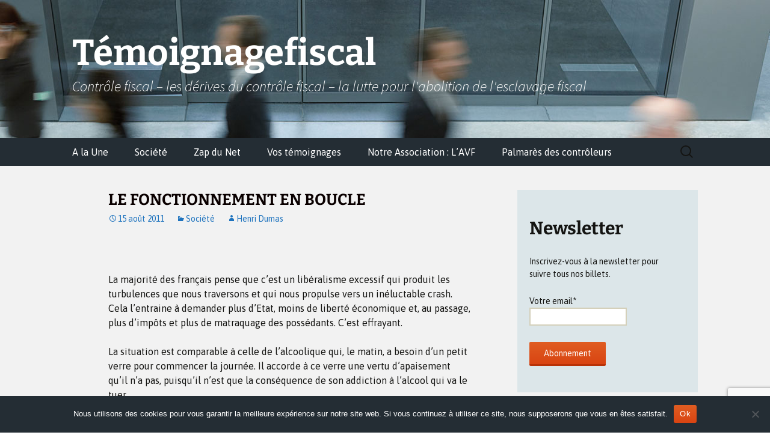

--- FILE ---
content_type: text/html; charset=UTF-8
request_url: https://temoignagefiscal.com/le-fonctionnement-en-boucle/
body_size: 26523
content:
<!DOCTYPE html>
<html lang="fr-FR">
<head><style>img.lazy{min-height:1px}</style><link href="https://temoignagefiscal.com/wp-content/plugins/w3-total-cache/pub/js/lazyload.min.js" as="script">
	<meta charset="UTF-8">
	<meta name="viewport" content="width=device-width, initial-scale=1.0">
	<title>LE FONCTIONNEMENT EN BOUCLE - Témoignagefiscal</title>
	<link rel="profile" href="https://gmpg.org/xfn/11">
	<link rel="pingback" href="https://temoignagefiscal.com/xmlrpc.php">
	          <script>
            (function(d){
              var js, id = 'powr-js', ref = d.getElementsByTagName('script')[0];
              if (d.getElementById(id)) {return;}
              js = d.createElement('script'); js.id = id; js.async = true;
              js.src = '//www.powr.io/powr.js';
              js.setAttribute('powr-token','CKBDQPqIFK1414424901');
              js.setAttribute('external-type','wordpress');
              ref.parentNode.insertBefore(js, ref);
            }(document));
          </script>
          <meta name='robots' content='index, follow, max-image-preview:large, max-snippet:-1, max-video-preview:-1' />

	<!-- This site is optimized with the Yoast SEO plugin v26.6 - https://yoast.com/wordpress/plugins/seo/ -->
	<link rel="canonical" href="https://temoignagefiscal.com/le-fonctionnement-en-boucle/" />
	<meta property="og:locale" content="fr_FR" />
	<meta property="og:type" content="article" />
	<meta property="og:title" content="LE FONCTIONNEMENT EN BOUCLE - Témoignagefiscal" />
	<meta property="og:description" content="&nbsp; La majorité des français pense que c&#8217;est un libéralisme excessif qui produit les turbulences que nous traversons et qui nous propulse vers un inéluctable crash. Cela l&#8217;entraine à demander plus d&#8217;Etat, moins de liberté économique et, au passage, plus d&#8217;impôts et plus de matraquage des possédants. C&#8217;est effrayant. La situation est comparable à celle &hellip; Continuer la lecture de LE FONCTIONNEMENT EN BOUCLE &rarr;" />
	<meta property="og:url" content="https://temoignagefiscal.com/le-fonctionnement-en-boucle/" />
	<meta property="og:site_name" content="Témoignagefiscal" />
	<meta property="article:published_time" content="2011-08-15T14:54:09+00:00" />
	<meta property="article:modified_time" content="2013-12-10T15:02:27+00:00" />
	<meta property="og:image" content="https://temoignagefiscal.com/wp-content/uploads/2022/11/Photo-150x150-1.jpg" />
	<meta property="og:image:width" content="200" />
	<meta property="og:image:height" content="200" />
	<meta property="og:image:type" content="image/jpeg" />
	<meta name="author" content="Henri Dumas" />
	<meta name="twitter:card" content="summary_large_image" />
	<meta name="twitter:label1" content="Écrit par" />
	<meta name="twitter:data1" content="Henri Dumas" />
	<meta name="twitter:label2" content="Durée de lecture estimée" />
	<meta name="twitter:data2" content="3 minutes" />
	<script type="application/ld+json" class="yoast-schema-graph">{"@context":"https://schema.org","@graph":[{"@type":"WebPage","@id":"https://temoignagefiscal.com/le-fonctionnement-en-boucle/","url":"https://temoignagefiscal.com/le-fonctionnement-en-boucle/","name":"LE FONCTIONNEMENT EN BOUCLE - Témoignagefiscal","isPartOf":{"@id":"https://temoignagefiscal.com/#website"},"datePublished":"2011-08-15T14:54:09+00:00","dateModified":"2013-12-10T15:02:27+00:00","author":{"@id":"https://temoignagefiscal.com/#/schema/person/1bc0fa1823569f8b597676b29184ea15"},"inLanguage":"fr-FR","potentialAction":[{"@type":"ReadAction","target":["https://temoignagefiscal.com/le-fonctionnement-en-boucle/"]}]},{"@type":"WebSite","@id":"https://temoignagefiscal.com/#website","url":"https://temoignagefiscal.com/","name":"Témoignagefiscal","description":"Contrôle fiscal - les dérives du contrôle fiscal - la lutte pour l&#039;abolition de l&#039;esclavage fiscal","potentialAction":[{"@type":"SearchAction","target":{"@type":"EntryPoint","urlTemplate":"https://temoignagefiscal.com/?s={search_term_string}"},"query-input":{"@type":"PropertyValueSpecification","valueRequired":true,"valueName":"search_term_string"}}],"inLanguage":"fr-FR"},{"@type":"Person","@id":"https://temoignagefiscal.com/#/schema/person/1bc0fa1823569f8b597676b29184ea15","name":"Henri Dumas","image":{"@type":"ImageObject","inLanguage":"fr-FR","@id":"https://temoignagefiscal.com/#/schema/person/image/","url":"https://temoignagefiscal.com/wp-content/uploads/2020/11/Photo-150x150.jpg","contentUrl":"https://temoignagefiscal.com/wp-content/uploads/2020/11/Photo-150x150.jpg","caption":"Henri Dumas"},"description":"Je suis né le 2 Août 1944. Autant dire que je ne suis pas un gamin, je ne suis porteur d'aucun conseil, d'aucune directive, votre vie vous appartient je ne me risquerai pas à en franchir le seuil. Par contre, à ceux qui pensent que l'expérience des ainés, donc leur vision de la vie et de son déroulement, peut être un apport, je garantis que ce qu'ils peuvent lire de ma plume est sincère, désintéressé, et porté par une expérience multiple à tous les niveaux de notre société. Amicalement à vous. H. Dumas","url":"https://temoignagefiscal.com/author/henri-dumas/"}]}</script>
	<!-- / Yoast SEO plugin. -->


<link rel="alternate" type="application/rss+xml" title="Témoignagefiscal &raquo; Flux" href="https://temoignagefiscal.com/feed/" />
<link rel="alternate" type="application/rss+xml" title="Témoignagefiscal &raquo; Flux des commentaires" href="https://temoignagefiscal.com/comments/feed/" />
<link rel="alternate" type="application/rss+xml" title="Témoignagefiscal &raquo; LE FONCTIONNEMENT EN BOUCLE Flux des commentaires" href="https://temoignagefiscal.com/le-fonctionnement-en-boucle/feed/" />
<link rel="alternate" title="oEmbed (JSON)" type="application/json+oembed" href="https://temoignagefiscal.com/wp-json/oembed/1.0/embed?url=https%3A%2F%2Ftemoignagefiscal.com%2Fle-fonctionnement-en-boucle%2F" />
<link rel="alternate" title="oEmbed (XML)" type="text/xml+oembed" href="https://temoignagefiscal.com/wp-json/oembed/1.0/embed?url=https%3A%2F%2Ftemoignagefiscal.com%2Fle-fonctionnement-en-boucle%2F&#038;format=xml" />
		<!-- This site uses the Google Analytics by MonsterInsights plugin v9.11.0 - Using Analytics tracking - https://www.monsterinsights.com/ -->
							<script src="//www.googletagmanager.com/gtag/js?id=G-GB2KS4BDCZ"  data-cfasync="false" data-wpfc-render="false" async></script>
			<script data-cfasync="false" data-wpfc-render="false">
				var mi_version = '9.11.0';
				var mi_track_user = true;
				var mi_no_track_reason = '';
								var MonsterInsightsDefaultLocations = {"page_location":"https:\/\/temoignagefiscal.com\/le-fonctionnement-en-boucle\/"};
								if ( typeof MonsterInsightsPrivacyGuardFilter === 'function' ) {
					var MonsterInsightsLocations = (typeof MonsterInsightsExcludeQuery === 'object') ? MonsterInsightsPrivacyGuardFilter( MonsterInsightsExcludeQuery ) : MonsterInsightsPrivacyGuardFilter( MonsterInsightsDefaultLocations );
				} else {
					var MonsterInsightsLocations = (typeof MonsterInsightsExcludeQuery === 'object') ? MonsterInsightsExcludeQuery : MonsterInsightsDefaultLocations;
				}

								var disableStrs = [
										'ga-disable-G-GB2KS4BDCZ',
									];

				/* Function to detect opted out users */
				function __gtagTrackerIsOptedOut() {
					for (var index = 0; index < disableStrs.length; index++) {
						if (document.cookie.indexOf(disableStrs[index] + '=true') > -1) {
							return true;
						}
					}

					return false;
				}

				/* Disable tracking if the opt-out cookie exists. */
				if (__gtagTrackerIsOptedOut()) {
					for (var index = 0; index < disableStrs.length; index++) {
						window[disableStrs[index]] = true;
					}
				}

				/* Opt-out function */
				function __gtagTrackerOptout() {
					for (var index = 0; index < disableStrs.length; index++) {
						document.cookie = disableStrs[index] + '=true; expires=Thu, 31 Dec 2099 23:59:59 UTC; path=/';
						window[disableStrs[index]] = true;
					}
				}

				if ('undefined' === typeof gaOptout) {
					function gaOptout() {
						__gtagTrackerOptout();
					}
				}
								window.dataLayer = window.dataLayer || [];

				window.MonsterInsightsDualTracker = {
					helpers: {},
					trackers: {},
				};
				if (mi_track_user) {
					function __gtagDataLayer() {
						dataLayer.push(arguments);
					}

					function __gtagTracker(type, name, parameters) {
						if (!parameters) {
							parameters = {};
						}

						if (parameters.send_to) {
							__gtagDataLayer.apply(null, arguments);
							return;
						}

						if (type === 'event') {
														parameters.send_to = monsterinsights_frontend.v4_id;
							var hookName = name;
							if (typeof parameters['event_category'] !== 'undefined') {
								hookName = parameters['event_category'] + ':' + name;
							}

							if (typeof MonsterInsightsDualTracker.trackers[hookName] !== 'undefined') {
								MonsterInsightsDualTracker.trackers[hookName](parameters);
							} else {
								__gtagDataLayer('event', name, parameters);
							}
							
						} else {
							__gtagDataLayer.apply(null, arguments);
						}
					}

					__gtagTracker('js', new Date());
					__gtagTracker('set', {
						'developer_id.dZGIzZG': true,
											});
					if ( MonsterInsightsLocations.page_location ) {
						__gtagTracker('set', MonsterInsightsLocations);
					}
										__gtagTracker('config', 'G-GB2KS4BDCZ', {"forceSSL":"true"} );
										window.gtag = __gtagTracker;										(function () {
						/* https://developers.google.com/analytics/devguides/collection/analyticsjs/ */
						/* ga and __gaTracker compatibility shim. */
						var noopfn = function () {
							return null;
						};
						var newtracker = function () {
							return new Tracker();
						};
						var Tracker = function () {
							return null;
						};
						var p = Tracker.prototype;
						p.get = noopfn;
						p.set = noopfn;
						p.send = function () {
							var args = Array.prototype.slice.call(arguments);
							args.unshift('send');
							__gaTracker.apply(null, args);
						};
						var __gaTracker = function () {
							var len = arguments.length;
							if (len === 0) {
								return;
							}
							var f = arguments[len - 1];
							if (typeof f !== 'object' || f === null || typeof f.hitCallback !== 'function') {
								if ('send' === arguments[0]) {
									var hitConverted, hitObject = false, action;
									if ('event' === arguments[1]) {
										if ('undefined' !== typeof arguments[3]) {
											hitObject = {
												'eventAction': arguments[3],
												'eventCategory': arguments[2],
												'eventLabel': arguments[4],
												'value': arguments[5] ? arguments[5] : 1,
											}
										}
									}
									if ('pageview' === arguments[1]) {
										if ('undefined' !== typeof arguments[2]) {
											hitObject = {
												'eventAction': 'page_view',
												'page_path': arguments[2],
											}
										}
									}
									if (typeof arguments[2] === 'object') {
										hitObject = arguments[2];
									}
									if (typeof arguments[5] === 'object') {
										Object.assign(hitObject, arguments[5]);
									}
									if ('undefined' !== typeof arguments[1].hitType) {
										hitObject = arguments[1];
										if ('pageview' === hitObject.hitType) {
											hitObject.eventAction = 'page_view';
										}
									}
									if (hitObject) {
										action = 'timing' === arguments[1].hitType ? 'timing_complete' : hitObject.eventAction;
										hitConverted = mapArgs(hitObject);
										__gtagTracker('event', action, hitConverted);
									}
								}
								return;
							}

							function mapArgs(args) {
								var arg, hit = {};
								var gaMap = {
									'eventCategory': 'event_category',
									'eventAction': 'event_action',
									'eventLabel': 'event_label',
									'eventValue': 'event_value',
									'nonInteraction': 'non_interaction',
									'timingCategory': 'event_category',
									'timingVar': 'name',
									'timingValue': 'value',
									'timingLabel': 'event_label',
									'page': 'page_path',
									'location': 'page_location',
									'title': 'page_title',
									'referrer' : 'page_referrer',
								};
								for (arg in args) {
																		if (!(!args.hasOwnProperty(arg) || !gaMap.hasOwnProperty(arg))) {
										hit[gaMap[arg]] = args[arg];
									} else {
										hit[arg] = args[arg];
									}
								}
								return hit;
							}

							try {
								f.hitCallback();
							} catch (ex) {
							}
						};
						__gaTracker.create = newtracker;
						__gaTracker.getByName = newtracker;
						__gaTracker.getAll = function () {
							return [];
						};
						__gaTracker.remove = noopfn;
						__gaTracker.loaded = true;
						window['__gaTracker'] = __gaTracker;
					})();
									} else {
										console.log("");
					(function () {
						function __gtagTracker() {
							return null;
						}

						window['__gtagTracker'] = __gtagTracker;
						window['gtag'] = __gtagTracker;
					})();
									}
			</script>
							<!-- / Google Analytics by MonsterInsights -->
		<style id='wp-img-auto-sizes-contain-inline-css' type='text/css'>
img:is([sizes=auto i],[sizes^="auto," i]){contain-intrinsic-size:3000px 1500px}
/*# sourceURL=wp-img-auto-sizes-contain-inline-css */
</style>
<link rel="stylesheet" href="https://temoignagefiscal.com/wp-content/cache/minify/2325d.css" media="all" />




<style id='wp-emoji-styles-inline-css' type='text/css'>

	img.wp-smiley, img.emoji {
		display: inline !important;
		border: none !important;
		box-shadow: none !important;
		height: 1em !important;
		width: 1em !important;
		margin: 0 0.07em !important;
		vertical-align: -0.1em !important;
		background: none !important;
		padding: 0 !important;
	}
/*# sourceURL=wp-emoji-styles-inline-css */
</style>
<link rel="stylesheet" href="https://temoignagefiscal.com/wp-content/cache/minify/a5ff7.css" media="all" />

<style id='wp-block-social-links-inline-css' type='text/css'>
.wp-block-social-links{background:none;box-sizing:border-box;margin-left:0;padding-left:0;padding-right:0;text-indent:0}.wp-block-social-links .wp-social-link a,.wp-block-social-links .wp-social-link a:hover{border-bottom:0;box-shadow:none;text-decoration:none}.wp-block-social-links .wp-social-link svg{height:1em;width:1em}.wp-block-social-links .wp-social-link span:not(.screen-reader-text){font-size:.65em;margin-left:.5em;margin-right:.5em}.wp-block-social-links.has-small-icon-size{font-size:16px}.wp-block-social-links,.wp-block-social-links.has-normal-icon-size{font-size:24px}.wp-block-social-links.has-large-icon-size{font-size:36px}.wp-block-social-links.has-huge-icon-size{font-size:48px}.wp-block-social-links.aligncenter{display:flex;justify-content:center}.wp-block-social-links.alignright{justify-content:flex-end}.wp-block-social-link{border-radius:9999px;display:block}@media not (prefers-reduced-motion){.wp-block-social-link{transition:transform .1s ease}}.wp-block-social-link{height:auto}.wp-block-social-link a{align-items:center;display:flex;line-height:0}.wp-block-social-link:hover{transform:scale(1.1)}.wp-block-social-links .wp-block-social-link.wp-social-link{display:inline-block;margin:0;padding:0}.wp-block-social-links .wp-block-social-link.wp-social-link .wp-block-social-link-anchor,.wp-block-social-links .wp-block-social-link.wp-social-link .wp-block-social-link-anchor svg,.wp-block-social-links .wp-block-social-link.wp-social-link .wp-block-social-link-anchor:active,.wp-block-social-links .wp-block-social-link.wp-social-link .wp-block-social-link-anchor:hover,.wp-block-social-links .wp-block-social-link.wp-social-link .wp-block-social-link-anchor:visited{color:currentColor;fill:currentColor}:where(.wp-block-social-links:not(.is-style-logos-only)) .wp-social-link{background-color:#f0f0f0;color:#444}:where(.wp-block-social-links:not(.is-style-logos-only)) .wp-social-link-amazon{background-color:#f90;color:#fff}:where(.wp-block-social-links:not(.is-style-logos-only)) .wp-social-link-bandcamp{background-color:#1ea0c3;color:#fff}:where(.wp-block-social-links:not(.is-style-logos-only)) .wp-social-link-behance{background-color:#0757fe;color:#fff}:where(.wp-block-social-links:not(.is-style-logos-only)) .wp-social-link-bluesky{background-color:#0a7aff;color:#fff}:where(.wp-block-social-links:not(.is-style-logos-only)) .wp-social-link-codepen{background-color:#1e1f26;color:#fff}:where(.wp-block-social-links:not(.is-style-logos-only)) .wp-social-link-deviantart{background-color:#02e49b;color:#fff}:where(.wp-block-social-links:not(.is-style-logos-only)) .wp-social-link-discord{background-color:#5865f2;color:#fff}:where(.wp-block-social-links:not(.is-style-logos-only)) .wp-social-link-dribbble{background-color:#e94c89;color:#fff}:where(.wp-block-social-links:not(.is-style-logos-only)) .wp-social-link-dropbox{background-color:#4280ff;color:#fff}:where(.wp-block-social-links:not(.is-style-logos-only)) .wp-social-link-etsy{background-color:#f45800;color:#fff}:where(.wp-block-social-links:not(.is-style-logos-only)) .wp-social-link-facebook{background-color:#0866ff;color:#fff}:where(.wp-block-social-links:not(.is-style-logos-only)) .wp-social-link-fivehundredpx{background-color:#000;color:#fff}:where(.wp-block-social-links:not(.is-style-logos-only)) .wp-social-link-flickr{background-color:#0461dd;color:#fff}:where(.wp-block-social-links:not(.is-style-logos-only)) .wp-social-link-foursquare{background-color:#e65678;color:#fff}:where(.wp-block-social-links:not(.is-style-logos-only)) .wp-social-link-github{background-color:#24292d;color:#fff}:where(.wp-block-social-links:not(.is-style-logos-only)) .wp-social-link-goodreads{background-color:#eceadd;color:#382110}:where(.wp-block-social-links:not(.is-style-logos-only)) .wp-social-link-google{background-color:#ea4434;color:#fff}:where(.wp-block-social-links:not(.is-style-logos-only)) .wp-social-link-gravatar{background-color:#1d4fc4;color:#fff}:where(.wp-block-social-links:not(.is-style-logos-only)) .wp-social-link-instagram{background-color:#f00075;color:#fff}:where(.wp-block-social-links:not(.is-style-logos-only)) .wp-social-link-lastfm{background-color:#e21b24;color:#fff}:where(.wp-block-social-links:not(.is-style-logos-only)) .wp-social-link-linkedin{background-color:#0d66c2;color:#fff}:where(.wp-block-social-links:not(.is-style-logos-only)) .wp-social-link-mastodon{background-color:#3288d4;color:#fff}:where(.wp-block-social-links:not(.is-style-logos-only)) .wp-social-link-medium{background-color:#000;color:#fff}:where(.wp-block-social-links:not(.is-style-logos-only)) .wp-social-link-meetup{background-color:#f6405f;color:#fff}:where(.wp-block-social-links:not(.is-style-logos-only)) .wp-social-link-patreon{background-color:#000;color:#fff}:where(.wp-block-social-links:not(.is-style-logos-only)) .wp-social-link-pinterest{background-color:#e60122;color:#fff}:where(.wp-block-social-links:not(.is-style-logos-only)) .wp-social-link-pocket{background-color:#ef4155;color:#fff}:where(.wp-block-social-links:not(.is-style-logos-only)) .wp-social-link-reddit{background-color:#ff4500;color:#fff}:where(.wp-block-social-links:not(.is-style-logos-only)) .wp-social-link-skype{background-color:#0478d7;color:#fff}:where(.wp-block-social-links:not(.is-style-logos-only)) .wp-social-link-snapchat{background-color:#fefc00;color:#fff;stroke:#000}:where(.wp-block-social-links:not(.is-style-logos-only)) .wp-social-link-soundcloud{background-color:#ff5600;color:#fff}:where(.wp-block-social-links:not(.is-style-logos-only)) .wp-social-link-spotify{background-color:#1bd760;color:#fff}:where(.wp-block-social-links:not(.is-style-logos-only)) .wp-social-link-telegram{background-color:#2aabee;color:#fff}:where(.wp-block-social-links:not(.is-style-logos-only)) .wp-social-link-threads{background-color:#000;color:#fff}:where(.wp-block-social-links:not(.is-style-logos-only)) .wp-social-link-tiktok{background-color:#000;color:#fff}:where(.wp-block-social-links:not(.is-style-logos-only)) .wp-social-link-tumblr{background-color:#011835;color:#fff}:where(.wp-block-social-links:not(.is-style-logos-only)) .wp-social-link-twitch{background-color:#6440a4;color:#fff}:where(.wp-block-social-links:not(.is-style-logos-only)) .wp-social-link-twitter{background-color:#1da1f2;color:#fff}:where(.wp-block-social-links:not(.is-style-logos-only)) .wp-social-link-vimeo{background-color:#1eb7ea;color:#fff}:where(.wp-block-social-links:not(.is-style-logos-only)) .wp-social-link-vk{background-color:#4680c2;color:#fff}:where(.wp-block-social-links:not(.is-style-logos-only)) .wp-social-link-wordpress{background-color:#3499cd;color:#fff}:where(.wp-block-social-links:not(.is-style-logos-only)) .wp-social-link-whatsapp{background-color:#25d366;color:#fff}:where(.wp-block-social-links:not(.is-style-logos-only)) .wp-social-link-x{background-color:#000;color:#fff}:where(.wp-block-social-links:not(.is-style-logos-only)) .wp-social-link-yelp{background-color:#d32422;color:#fff}:where(.wp-block-social-links:not(.is-style-logos-only)) .wp-social-link-youtube{background-color:red;color:#fff}:where(.wp-block-social-links.is-style-logos-only) .wp-social-link{background:none}:where(.wp-block-social-links.is-style-logos-only) .wp-social-link svg{height:1.25em;width:1.25em}:where(.wp-block-social-links.is-style-logos-only) .wp-social-link-amazon{color:#f90}:where(.wp-block-social-links.is-style-logos-only) .wp-social-link-bandcamp{color:#1ea0c3}:where(.wp-block-social-links.is-style-logos-only) .wp-social-link-behance{color:#0757fe}:where(.wp-block-social-links.is-style-logos-only) .wp-social-link-bluesky{color:#0a7aff}:where(.wp-block-social-links.is-style-logos-only) .wp-social-link-codepen{color:#1e1f26}:where(.wp-block-social-links.is-style-logos-only) .wp-social-link-deviantart{color:#02e49b}:where(.wp-block-social-links.is-style-logos-only) .wp-social-link-discord{color:#5865f2}:where(.wp-block-social-links.is-style-logos-only) .wp-social-link-dribbble{color:#e94c89}:where(.wp-block-social-links.is-style-logos-only) .wp-social-link-dropbox{color:#4280ff}:where(.wp-block-social-links.is-style-logos-only) .wp-social-link-etsy{color:#f45800}:where(.wp-block-social-links.is-style-logos-only) .wp-social-link-facebook{color:#0866ff}:where(.wp-block-social-links.is-style-logos-only) .wp-social-link-fivehundredpx{color:#000}:where(.wp-block-social-links.is-style-logos-only) .wp-social-link-flickr{color:#0461dd}:where(.wp-block-social-links.is-style-logos-only) .wp-social-link-foursquare{color:#e65678}:where(.wp-block-social-links.is-style-logos-only) .wp-social-link-github{color:#24292d}:where(.wp-block-social-links.is-style-logos-only) .wp-social-link-goodreads{color:#382110}:where(.wp-block-social-links.is-style-logos-only) .wp-social-link-google{color:#ea4434}:where(.wp-block-social-links.is-style-logos-only) .wp-social-link-gravatar{color:#1d4fc4}:where(.wp-block-social-links.is-style-logos-only) .wp-social-link-instagram{color:#f00075}:where(.wp-block-social-links.is-style-logos-only) .wp-social-link-lastfm{color:#e21b24}:where(.wp-block-social-links.is-style-logos-only) .wp-social-link-linkedin{color:#0d66c2}:where(.wp-block-social-links.is-style-logos-only) .wp-social-link-mastodon{color:#3288d4}:where(.wp-block-social-links.is-style-logos-only) .wp-social-link-medium{color:#000}:where(.wp-block-social-links.is-style-logos-only) .wp-social-link-meetup{color:#f6405f}:where(.wp-block-social-links.is-style-logos-only) .wp-social-link-patreon{color:#000}:where(.wp-block-social-links.is-style-logos-only) .wp-social-link-pinterest{color:#e60122}:where(.wp-block-social-links.is-style-logos-only) .wp-social-link-pocket{color:#ef4155}:where(.wp-block-social-links.is-style-logos-only) .wp-social-link-reddit{color:#ff4500}:where(.wp-block-social-links.is-style-logos-only) .wp-social-link-skype{color:#0478d7}:where(.wp-block-social-links.is-style-logos-only) .wp-social-link-snapchat{color:#fff;stroke:#000}:where(.wp-block-social-links.is-style-logos-only) .wp-social-link-soundcloud{color:#ff5600}:where(.wp-block-social-links.is-style-logos-only) .wp-social-link-spotify{color:#1bd760}:where(.wp-block-social-links.is-style-logos-only) .wp-social-link-telegram{color:#2aabee}:where(.wp-block-social-links.is-style-logos-only) .wp-social-link-threads{color:#000}:where(.wp-block-social-links.is-style-logos-only) .wp-social-link-tiktok{color:#000}:where(.wp-block-social-links.is-style-logos-only) .wp-social-link-tumblr{color:#011835}:where(.wp-block-social-links.is-style-logos-only) .wp-social-link-twitch{color:#6440a4}:where(.wp-block-social-links.is-style-logos-only) .wp-social-link-twitter{color:#1da1f2}:where(.wp-block-social-links.is-style-logos-only) .wp-social-link-vimeo{color:#1eb7ea}:where(.wp-block-social-links.is-style-logos-only) .wp-social-link-vk{color:#4680c2}:where(.wp-block-social-links.is-style-logos-only) .wp-social-link-whatsapp{color:#25d366}:where(.wp-block-social-links.is-style-logos-only) .wp-social-link-wordpress{color:#3499cd}:where(.wp-block-social-links.is-style-logos-only) .wp-social-link-x{color:#000}:where(.wp-block-social-links.is-style-logos-only) .wp-social-link-yelp{color:#d32422}:where(.wp-block-social-links.is-style-logos-only) .wp-social-link-youtube{color:red}.wp-block-social-links.is-style-pill-shape .wp-social-link{width:auto}:root :where(.wp-block-social-links .wp-social-link a){padding:.25em}:root :where(.wp-block-social-links.is-style-logos-only .wp-social-link a){padding:0}:root :where(.wp-block-social-links.is-style-pill-shape .wp-social-link a){padding-left:.6666666667em;padding-right:.6666666667em}.wp-block-social-links:not(.has-icon-color):not(.has-icon-background-color) .wp-social-link-snapchat .wp-block-social-link-label{color:#000}
/*# sourceURL=https://temoignagefiscal.com/wp-includes/blocks/social-links/style.min.css */
</style>
<style id='global-styles-inline-css' type='text/css'>
:root{--wp--preset--aspect-ratio--square: 1;--wp--preset--aspect-ratio--4-3: 4/3;--wp--preset--aspect-ratio--3-4: 3/4;--wp--preset--aspect-ratio--3-2: 3/2;--wp--preset--aspect-ratio--2-3: 2/3;--wp--preset--aspect-ratio--16-9: 16/9;--wp--preset--aspect-ratio--9-16: 9/16;--wp--preset--color--black: #000000;--wp--preset--color--cyan-bluish-gray: #abb8c3;--wp--preset--color--white: #fff;--wp--preset--color--pale-pink: #f78da7;--wp--preset--color--vivid-red: #cf2e2e;--wp--preset--color--luminous-vivid-orange: #ff6900;--wp--preset--color--luminous-vivid-amber: #fcb900;--wp--preset--color--light-green-cyan: #7bdcb5;--wp--preset--color--vivid-green-cyan: #00d084;--wp--preset--color--pale-cyan-blue: #8ed1fc;--wp--preset--color--vivid-cyan-blue: #0693e3;--wp--preset--color--vivid-purple: #9b51e0;--wp--preset--color--dark-gray: #141412;--wp--preset--color--red: #bc360a;--wp--preset--color--medium-orange: #db572f;--wp--preset--color--light-orange: #ea9629;--wp--preset--color--yellow: #fbca3c;--wp--preset--color--dark-brown: #220e10;--wp--preset--color--medium-brown: #722d19;--wp--preset--color--light-brown: #eadaa6;--wp--preset--color--beige: #e8e5ce;--wp--preset--color--off-white: #f7f5e7;--wp--preset--gradient--vivid-cyan-blue-to-vivid-purple: linear-gradient(135deg,rgb(6,147,227) 0%,rgb(155,81,224) 100%);--wp--preset--gradient--light-green-cyan-to-vivid-green-cyan: linear-gradient(135deg,rgb(122,220,180) 0%,rgb(0,208,130) 100%);--wp--preset--gradient--luminous-vivid-amber-to-luminous-vivid-orange: linear-gradient(135deg,rgb(252,185,0) 0%,rgb(255,105,0) 100%);--wp--preset--gradient--luminous-vivid-orange-to-vivid-red: linear-gradient(135deg,rgb(255,105,0) 0%,rgb(207,46,46) 100%);--wp--preset--gradient--very-light-gray-to-cyan-bluish-gray: linear-gradient(135deg,rgb(238,238,238) 0%,rgb(169,184,195) 100%);--wp--preset--gradient--cool-to-warm-spectrum: linear-gradient(135deg,rgb(74,234,220) 0%,rgb(151,120,209) 20%,rgb(207,42,186) 40%,rgb(238,44,130) 60%,rgb(251,105,98) 80%,rgb(254,248,76) 100%);--wp--preset--gradient--blush-light-purple: linear-gradient(135deg,rgb(255,206,236) 0%,rgb(152,150,240) 100%);--wp--preset--gradient--blush-bordeaux: linear-gradient(135deg,rgb(254,205,165) 0%,rgb(254,45,45) 50%,rgb(107,0,62) 100%);--wp--preset--gradient--luminous-dusk: linear-gradient(135deg,rgb(255,203,112) 0%,rgb(199,81,192) 50%,rgb(65,88,208) 100%);--wp--preset--gradient--pale-ocean: linear-gradient(135deg,rgb(255,245,203) 0%,rgb(182,227,212) 50%,rgb(51,167,181) 100%);--wp--preset--gradient--electric-grass: linear-gradient(135deg,rgb(202,248,128) 0%,rgb(113,206,126) 100%);--wp--preset--gradient--midnight: linear-gradient(135deg,rgb(2,3,129) 0%,rgb(40,116,252) 100%);--wp--preset--gradient--autumn-brown: linear-gradient(135deg, rgba(226,45,15,1) 0%, rgba(158,25,13,1) 100%);--wp--preset--gradient--sunset-yellow: linear-gradient(135deg, rgba(233,139,41,1) 0%, rgba(238,179,95,1) 100%);--wp--preset--gradient--light-sky: linear-gradient(135deg,rgba(228,228,228,1.0) 0%,rgba(208,225,252,1.0) 100%);--wp--preset--gradient--dark-sky: linear-gradient(135deg,rgba(0,0,0,1.0) 0%,rgba(56,61,69,1.0) 100%);--wp--preset--font-size--small: 13px;--wp--preset--font-size--medium: 20px;--wp--preset--font-size--large: 36px;--wp--preset--font-size--x-large: 42px;--wp--preset--spacing--20: 0.44rem;--wp--preset--spacing--30: 0.67rem;--wp--preset--spacing--40: 1rem;--wp--preset--spacing--50: 1.5rem;--wp--preset--spacing--60: 2.25rem;--wp--preset--spacing--70: 3.38rem;--wp--preset--spacing--80: 5.06rem;--wp--preset--shadow--natural: 6px 6px 9px rgba(0, 0, 0, 0.2);--wp--preset--shadow--deep: 12px 12px 50px rgba(0, 0, 0, 0.4);--wp--preset--shadow--sharp: 6px 6px 0px rgba(0, 0, 0, 0.2);--wp--preset--shadow--outlined: 6px 6px 0px -3px rgb(255, 255, 255), 6px 6px rgb(0, 0, 0);--wp--preset--shadow--crisp: 6px 6px 0px rgb(0, 0, 0);}:where(.is-layout-flex){gap: 0.5em;}:where(.is-layout-grid){gap: 0.5em;}body .is-layout-flex{display: flex;}.is-layout-flex{flex-wrap: wrap;align-items: center;}.is-layout-flex > :is(*, div){margin: 0;}body .is-layout-grid{display: grid;}.is-layout-grid > :is(*, div){margin: 0;}:where(.wp-block-columns.is-layout-flex){gap: 2em;}:where(.wp-block-columns.is-layout-grid){gap: 2em;}:where(.wp-block-post-template.is-layout-flex){gap: 1.25em;}:where(.wp-block-post-template.is-layout-grid){gap: 1.25em;}.has-black-color{color: var(--wp--preset--color--black) !important;}.has-cyan-bluish-gray-color{color: var(--wp--preset--color--cyan-bluish-gray) !important;}.has-white-color{color: var(--wp--preset--color--white) !important;}.has-pale-pink-color{color: var(--wp--preset--color--pale-pink) !important;}.has-vivid-red-color{color: var(--wp--preset--color--vivid-red) !important;}.has-luminous-vivid-orange-color{color: var(--wp--preset--color--luminous-vivid-orange) !important;}.has-luminous-vivid-amber-color{color: var(--wp--preset--color--luminous-vivid-amber) !important;}.has-light-green-cyan-color{color: var(--wp--preset--color--light-green-cyan) !important;}.has-vivid-green-cyan-color{color: var(--wp--preset--color--vivid-green-cyan) !important;}.has-pale-cyan-blue-color{color: var(--wp--preset--color--pale-cyan-blue) !important;}.has-vivid-cyan-blue-color{color: var(--wp--preset--color--vivid-cyan-blue) !important;}.has-vivid-purple-color{color: var(--wp--preset--color--vivid-purple) !important;}.has-black-background-color{background-color: var(--wp--preset--color--black) !important;}.has-cyan-bluish-gray-background-color{background-color: var(--wp--preset--color--cyan-bluish-gray) !important;}.has-white-background-color{background-color: var(--wp--preset--color--white) !important;}.has-pale-pink-background-color{background-color: var(--wp--preset--color--pale-pink) !important;}.has-vivid-red-background-color{background-color: var(--wp--preset--color--vivid-red) !important;}.has-luminous-vivid-orange-background-color{background-color: var(--wp--preset--color--luminous-vivid-orange) !important;}.has-luminous-vivid-amber-background-color{background-color: var(--wp--preset--color--luminous-vivid-amber) !important;}.has-light-green-cyan-background-color{background-color: var(--wp--preset--color--light-green-cyan) !important;}.has-vivid-green-cyan-background-color{background-color: var(--wp--preset--color--vivid-green-cyan) !important;}.has-pale-cyan-blue-background-color{background-color: var(--wp--preset--color--pale-cyan-blue) !important;}.has-vivid-cyan-blue-background-color{background-color: var(--wp--preset--color--vivid-cyan-blue) !important;}.has-vivid-purple-background-color{background-color: var(--wp--preset--color--vivid-purple) !important;}.has-black-border-color{border-color: var(--wp--preset--color--black) !important;}.has-cyan-bluish-gray-border-color{border-color: var(--wp--preset--color--cyan-bluish-gray) !important;}.has-white-border-color{border-color: var(--wp--preset--color--white) !important;}.has-pale-pink-border-color{border-color: var(--wp--preset--color--pale-pink) !important;}.has-vivid-red-border-color{border-color: var(--wp--preset--color--vivid-red) !important;}.has-luminous-vivid-orange-border-color{border-color: var(--wp--preset--color--luminous-vivid-orange) !important;}.has-luminous-vivid-amber-border-color{border-color: var(--wp--preset--color--luminous-vivid-amber) !important;}.has-light-green-cyan-border-color{border-color: var(--wp--preset--color--light-green-cyan) !important;}.has-vivid-green-cyan-border-color{border-color: var(--wp--preset--color--vivid-green-cyan) !important;}.has-pale-cyan-blue-border-color{border-color: var(--wp--preset--color--pale-cyan-blue) !important;}.has-vivid-cyan-blue-border-color{border-color: var(--wp--preset--color--vivid-cyan-blue) !important;}.has-vivid-purple-border-color{border-color: var(--wp--preset--color--vivid-purple) !important;}.has-vivid-cyan-blue-to-vivid-purple-gradient-background{background: var(--wp--preset--gradient--vivid-cyan-blue-to-vivid-purple) !important;}.has-light-green-cyan-to-vivid-green-cyan-gradient-background{background: var(--wp--preset--gradient--light-green-cyan-to-vivid-green-cyan) !important;}.has-luminous-vivid-amber-to-luminous-vivid-orange-gradient-background{background: var(--wp--preset--gradient--luminous-vivid-amber-to-luminous-vivid-orange) !important;}.has-luminous-vivid-orange-to-vivid-red-gradient-background{background: var(--wp--preset--gradient--luminous-vivid-orange-to-vivid-red) !important;}.has-very-light-gray-to-cyan-bluish-gray-gradient-background{background: var(--wp--preset--gradient--very-light-gray-to-cyan-bluish-gray) !important;}.has-cool-to-warm-spectrum-gradient-background{background: var(--wp--preset--gradient--cool-to-warm-spectrum) !important;}.has-blush-light-purple-gradient-background{background: var(--wp--preset--gradient--blush-light-purple) !important;}.has-blush-bordeaux-gradient-background{background: var(--wp--preset--gradient--blush-bordeaux) !important;}.has-luminous-dusk-gradient-background{background: var(--wp--preset--gradient--luminous-dusk) !important;}.has-pale-ocean-gradient-background{background: var(--wp--preset--gradient--pale-ocean) !important;}.has-electric-grass-gradient-background{background: var(--wp--preset--gradient--electric-grass) !important;}.has-midnight-gradient-background{background: var(--wp--preset--gradient--midnight) !important;}.has-small-font-size{font-size: var(--wp--preset--font-size--small) !important;}.has-medium-font-size{font-size: var(--wp--preset--font-size--medium) !important;}.has-large-font-size{font-size: var(--wp--preset--font-size--large) !important;}.has-x-large-font-size{font-size: var(--wp--preset--font-size--x-large) !important;}
/*# sourceURL=global-styles-inline-css */
</style>
<style id='core-block-supports-inline-css' type='text/css'>
.wp-container-core-social-links-is-layout-16018d1d{justify-content:center;}
/*# sourceURL=core-block-supports-inline-css */
</style>

<style id='classic-theme-styles-inline-css' type='text/css'>
/*! This file is auto-generated */
.wp-block-button__link{color:#fff;background-color:#32373c;border-radius:9999px;box-shadow:none;text-decoration:none;padding:calc(.667em + 2px) calc(1.333em + 2px);font-size:1.125em}.wp-block-file__button{background:#32373c;color:#fff;text-decoration:none}
/*# sourceURL=/wp-includes/css/classic-themes.min.css */
</style>
<link rel="stylesheet" href="https://temoignagefiscal.com/wp-content/cache/minify/31059.css" media="all" />



<link rel='stylesheet' id='juiz_sps_modal_styles-css' href='https://temoignagefiscal.com/wp-content/plugins/juiz-social-post-sharer/assets/css/juiz-social-post-sharer-modal.min.css?ver=2.3.4' type='text/css' media="print" onload="this.onload=null;this.media='all'" /><noscript></noscript>














<script src="https://temoignagefiscal.com/wp-content/cache/minify/5f211.js"></script>




<script data-cfasync="false" data-wpfc-render="false" id='monsterinsights-frontend-script-js-extra'>var monsterinsights_frontend = {"js_events_tracking":"true","download_extensions":"doc,pdf,ppt,zip,xls,docx,pptx,xlsx","inbound_paths":"[]","home_url":"https:\/\/temoignagefiscal.com","hash_tracking":"false","v4_id":"G-GB2KS4BDCZ"};</script>
<script id="cookie-notice-front-js-before">
var cnArgs = {"ajaxUrl":"https:\/\/temoignagefiscal.com\/wp-admin\/admin-ajax.php","nonce":"92b66056c3","hideEffect":"fade","position":"bottom","onScroll":false,"onScrollOffset":100,"onClick":false,"cookieName":"cookie_notice_accepted","cookieTime":2592000,"cookieTimeRejected":2592000,"globalCookie":false,"redirection":false,"cache":true,"revokeCookies":false,"revokeCookiesOpt":"automatic"};

//# sourceURL=cookie-notice-front-js-before
</script>
<script src="https://temoignagefiscal.com/wp-content/cache/minify/0d17a.js"></script>




<script id="sib-front-js-js-extra">
var sibErrMsg = {"invalidMail":"Veuillez entrer une adresse e-mail valide.","requiredField":"Veuillez compl\u00e9ter les champs obligatoires.","invalidDateFormat":"Veuillez entrer une date valide.","invalidSMSFormat":"Veuillez entrer une num\u00e9ro de t\u00e9l\u00e9phone valide."};
var ajax_sib_front_object = {"ajax_url":"https://temoignagefiscal.com/wp-admin/admin-ajax.php","ajax_nonce":"64905cf458","flag_url":"https://temoignagefiscal.com/wp-content/plugins/mailin/img/flags/"};
//# sourceURL=sib-front-js-js-extra
</script>
<script src="https://temoignagefiscal.com/wp-content/cache/minify/cb842.js"></script>

<link rel="https://api.w.org/" href="https://temoignagefiscal.com/wp-json/" /><link rel="alternate" title="JSON" type="application/json" href="https://temoignagefiscal.com/wp-json/wp/v2/posts/257" /><link rel="EditURI" type="application/rsd+xml" title="RSD" href="https://temoignagefiscal.com/xmlrpc.php?rsd" />
<meta name="generator" content="WordPress 6.9" />
<link rel='shortlink' href='https://temoignagefiscal.com/?p=257' />
<style type="text/css">
.avatar {vertical-align:middle; margin-right:5px;}
.credit {font-size: 50%;}
</style>
		<script type="text/javascript" src="https://cdn.brevo.com/js/sdk-loader.js" async></script>
<script type="text/javascript">
  window.Brevo = window.Brevo || [];
  window.Brevo.push(['init', {"client_key":"qqecc0sm6vaiem531579yw7u","email_id":null,"push":{"customDomain":"https:\/\/temoignagefiscal.com\/wp-content\/plugins\/mailin\/"},"service_worker_url":"sw.js?key=${key}","frame_url":"brevo-frame.html"}]);
</script>	<style type="text/css" id="twentythirteen-header-css">
		.site-header {
		background: url(https://temoignagefiscal.com/wp-content/uploads/2013/12/header_temoignage.jpg) no-repeat scroll top;
		background-size: 1600px auto;
	}
	@media (max-width: 767px) {
		.site-header {
			background-size: 768px auto;
		}
	}
	@media (max-width: 359px) {
		.site-header {
			background-size: 360px auto;
		}
	}
				.site-title,
		.site-description {
			color: #ffffff;
		}
		</style>
	<link rel="icon" href="https://temoignagefiscal.com/wp-content/uploads/2022/11/T-F-150x150.png" sizes="32x32" />
<link rel="icon" href="https://temoignagefiscal.com/wp-content/uploads/2022/11/T-F.png" sizes="192x192" />
<link rel="apple-touch-icon" href="https://temoignagefiscal.com/wp-content/uploads/2022/11/T-F.png" />
<meta name="msapplication-TileImage" content="https://temoignagefiscal.com/wp-content/uploads/2022/11/T-F.png" />
		<style id="wp-custom-css">
			.archive .post-ratings {
		margin-top: 0px !important;
		margin-bottom: 0px;
}		</style>
		
<!-- Styles cached and displayed inline for speed. Generated by http://stylesplugin.com -->
<style type="text/css" id="styles-plugin-css">
@import "//fonts.googleapis.com/css?family=Asap\3aregular,italic,700,700italic";.styles #page{background-color:#f2f2f2;font-family:Asap}.styles .navbar{background-color:#242d34}.styles #page .main-navigation li a{font-size:16px;color:#fff}.styles #page .main-navigation li a:hover{color:#db4d17}.styles .main-navigation li > a:hover{background-color:#35444b}.styles .site-footer .sidebar-container{background-color:#242d34}.styles #secondary .widget-title{font-size:30px;color:#95b1bd}.styles #secondary aside,.styles #secondary aside ul li,.styles #secondary aside a{font-size:15px}.styles #secondary aside,.styles #secondary aside ul li{color:#0a0a0a}.styles #secondary aside a{color:#fff}.styles #secondary aside a:hover{color:#db4d17}.styles #tertiary .widget{background-color:#dce6e9}.styles #tertiary .widget-title{font-size:24px;font-family:Arial,Helvetica,sans-serif;color:#000}.styles #tertiary aside a{color:#0066bf}.styles #tertiary aside a:hover{color:#db4d17}.styles .entry-title,.styles #page .entry-title a{font-size:26px;color:#0a0000}.styles #page .entry-title a:hover{color:#db4d17}.styles #page .entry-content a,.styles #commentform a{color:#0066bf}.styles #page .entry-content a:hover,.styles #commentform a:hover{color:#db4d17}.styles #page .post-navigation a{color:#1e73be}.styles #page .post-navigation a:hover{color:#db4d17}.styles .paging-navigation{background-color:#fff6e4}.styles .paging-navigation .meta-nav{background-color:#1e73be}.styles .paging-navigation a:hover .meta-nav{background-color:#db4d17}.styles #page .paging-navigation .nav-links a{color:#1e73be}.styles #page .paging-navigation .nav-links a:hover{color:#db4d17}.styles .entry-meta{color:#0a0101}.styles #page .entry-meta a{color:#1e73be}.styles #page .entry-meta a:hover{color:#db4d17}.styles .comment-content,.styles .comment-content p,.styles .comment-content h1,.styles .comment-content h2,.styles .comment-content h3,.styles .comment-content h4,.styles .comment-content h5,.styles .comment-content h6,.styles .comment-content blockquote cite,.styles .comment-content th,.styles .comment-content dt{color:#0a0a0a}.styles #comments a{color:#db4d17}.styles #comments a:hover{color:#1e73be}.styles #respond,.styles .no-comments{background-color:#fff6e4}.styles .format-chat{background-color:#ede2ad}.styles .site-footer{background-color:#242d34}.styles #page .site-info a{font-size:14px;color:#fff}.styles #page .site-info a:hover{color:#db4d17}
</style>
</head>

<body data-rsssl=1 class="wp-singular post-template-default single single-post postid-257 single-format-standard wp-embed-responsive wp-theme-twentythirteen wp-child-theme-twentythirteen-child cookies-not-set styles sidebar">
		<div id="page" class="hfeed site">
		<a class="screen-reader-text skip-link" href="#content">
			Aller au contenu		</a>
		<header id="masthead" class="site-header">
						<a class="home-link" href="https://temoignagefiscal.com/" rel="home" >
									<h1 class="site-title">Témoignagefiscal</h1>
													<h2 class="site-description">Contrôle fiscal &#8211; les dérives du contrôle fiscal &#8211; la lutte pour l&#039;abolition de l&#039;esclavage fiscal</h2>
							</a>

			<div id="navbar" class="navbar">
				<nav id="site-navigation" class="navigation main-navigation">
					<button class="menu-toggle">Menu</button>
					<div class="menu-menu-1-container"><ul id="primary-menu" class="nav-menu"><li id="menu-item-873" class="menu-item menu-item-type-custom menu-item-object-custom menu-item-873"><a href="https://www.temoignagefiscal.com/">A la Une</a></li>
<li id="menu-item-877" class="menu-item menu-item-type-taxonomy menu-item-object-category current-post-ancestor current-menu-parent current-post-parent menu-item-877"><a href="https://temoignagefiscal.com/category/societe/">Société</a></li>
<li id="menu-item-807" class="menu-item menu-item-type-taxonomy menu-item-object-category menu-item-807"><a href="https://temoignagefiscal.com/category/zap-du-net/">Zap du Net</a></li>
<li id="menu-item-853" class="menu-item menu-item-type-post_type menu-item-object-page menu-item-853"><a href="https://temoignagefiscal.com/vos-temoignages/">Vos témoignages</a></li>
<li id="menu-item-821" class="menu-item menu-item-type-post_type menu-item-object-page menu-item-821"><a href="https://temoignagefiscal.com/notre-association-lavf/">Notre Association : L&#8217;AVF</a></li>
<li id="menu-item-5069" class="menu-item menu-item-type-custom menu-item-object-custom menu-item-5069"><a href="https://www.temoignagefiscal.com/directory/">Palmarès des contrôleurs</a></li>
</ul></div>					<form role="search" method="get" class="search-form" action="https://temoignagefiscal.com/">
				<label>
					<span class="screen-reader-text">Rechercher :</span>
					<input type="search" class="search-field" placeholder="Rechercher…" value="" name="s" />
				</label>
				<input type="submit" class="search-submit" value="Rechercher" />
			</form>				</nav><!-- #site-navigation -->
			</div><!-- #navbar -->
		</header><!-- #masthead -->

		<div id="main" class="site-main">

	<div id="primary" class="content-area">
		<div id="content" class="site-content" role="main">

			
				
<article id="post-257" class="post-257 post type-post status-publish format-standard hentry category-societe">
	<header class="entry-header">
		
				<h1 class="entry-title">LE FONCTIONNEMENT EN BOUCLE</h1>
		
		<div class="entry-meta">
			<span class="date"><a href="https://temoignagefiscal.com/le-fonctionnement-en-boucle/" title="Permalien vers LE FONCTIONNEMENT EN BOUCLE" rel="bookmark"><time class="entry-date" datetime="2011-08-15T15:54:09+02:00">15 août 2011</time></a></span><span class="categories-links"><a href="https://temoignagefiscal.com/category/societe/" rel="category tag">Société</a></span><span class="author vcard"><a class="url fn n" href="https://temoignagefiscal.com/author/henri-dumas/" title="Afficher tous les articles par Henri Dumas" rel="author">Henri Dumas</a></span>					</div><!-- .entry-meta -->
	</header><!-- .entry-header -->

		<div class="entry-content">
		<p>&nbsp;</p>
<p>La majorité des français pense que c&#8217;est un libéralisme excessif qui produit les turbulences que nous traversons et qui nous propulse vers un inéluctable crash. Cela l&#8217;entraine à demander plus d&#8217;Etat, moins de liberté économique et, au passage, plus d&#8217;impôts et plus de matraquage des possédants. C&#8217;est effrayant.</p>
<p>La situation est comparable à celle de l&#8217;alcoolique qui, le matin, a besoin d&#8217;un petit verre pour commencer la journée. Il accorde à ce verre une vertu d&#8217;apaisement qu&#8217;il n&#8217;a pas, puisqu&#8217;il n&#8217;est que la conséquence de son addiction à l&#8217;alcool qui va le tuer.</p>
<p>Notre société n&#8217;est pas libérale, même si comme la Chine elle est  capitaliste.</p>
<p>Elle n&#8217;est pas plus libérale que ne l&#8217;étaient la Tunisie et l&#8217;Egypte. Notre économie est entre les mains d&#8217;un petit groupe, dont les principaux acteurs (Inspecteurs Généraux des Finances) veillent aux destinées de La Caisse des Dépôts et Consignations.</p>
<p><strong>La Caisse des Dépôts et Consignations:</strong></p>
<p>Cette boutique gère la majeure partie de nos économies, notamment tous les fonds des livrets d&#8217;épargne et une grande part des fonds de retraite. Sa particularité est d&#8217;être un organisme d&#8217;Etat qui s&#8217;affranchit des règles comptables de l&#8217;Etat en mélangeant activités publiques et activités privées. Elle est gouvernée par des Inspecteurs Généraux des Finances et n&#8217;a de comptes à rendre qu&#8217;au parlement, un peu comme la SECU, c&#8217;est dire… L&#8217;ensemble de ses activités génère un CA de l&#8217;ordre de 350 Milliards d&#8217;€. Elle se pique d&#8217;intervenir dans tous les registres de l&#8217;économie et elle le fait effectivement. Je vais vous donner un exemple des dégâts dans celui que je connais le mieux: l&#8217;immobilier.</p>
<p>Des rapports incestueux lient la Caisse aux élus de tous bords. Elle est leur banquier préféré, intervenant en tout temps et tous lieux pour eux. C&#8217;est ainsi qu&#8217;elle abonde largement à toutes les Sociétés d&#8217;Economie Mixte (SEM) qui pullulent sur notre territoire. Par exemple, en Charente-Maritime, dans la SEMDAS (SEM du département) la caisse possède 17,7% des parts. Ajoutées au 59,5 % du département, c&#8217;est une majorité écrasante.</p>
<p>Les élus qui croient, tel le corbeau de la fable, que leur plumage les prédispose à être de grands économistes se lancent avec les fonds de la Caisse dans des opérations immobilières politiciennes, qui ne peuvent être que des fiascos. Mais, comme se sont eux qui maîtrisent les droits de construction, il leur est facile de paralyser la libre concurrence. En bloquant le marché, ils limitent les pertes de leurs errements. Et…..ils provoquent ainsi, par une pénurie artificielle, une spéculation effrénée sur le foncier. CQFD.</p>
<p>Inutile de s&#8217;appesantir sur les conséquences de cette économie capturée pour les populations, qui subissent sans comprendre et qui, comme l&#8217;alcoolique, en redemandent.</p>
<p>Autre exemple, si demain, chez vous, sur un site vierge et grandiose pousse un horrible champ d&#8217;éoliennes, la Caisse n&#8217;est pas loin. C&#8217;est elle qui est à la manœuvre économique en ce domaine.</p>
<p>Si dans votre ville vous ne pouvez plus circuler, si vos élus ne font plus d&#8217;effort en terme d&#8217;investissements routiers, vous conseillant de prendre le bus, voir le tram, ne vous étonnez pas, c&#8217;est la Caisse qui gère en grande partie ces modes de transport largement déficitaires. Elle n&#8217;a aucun intérêt à ce que vous preniez votre voiture pour vous déplacer.</p>
<p>Mais, ne l&#8217;oubliez jamais, la Caisse n&#8217;est pas libérale, elle n&#8217;est pas un opérateur économique efficace. Elle est un parasite économique, totalement dépendant du politique. Or, l&#8217;argent qu&#8217;elle perd, ses amis Inspecteurs Généraux des Finances à Bercy le récupèreront sur votre dos par l&#8217;impôt.</p>
<p>Ces gens avancent masqués, ils ont capté l&#8217;économie de notre pays, ils paralysent la concurrence, et, cerise sur le gâteau, ils étranglent et montrent du doigt les vrais acteurs économiques comme étant les responsables de leurs résultats catastrophiques. C&#8217;est fort, puisque ça marche.</p>
<p>Le réveil va être dur pour eux, mais aussi malheureusement pour tous. Cordialement. H. Dumas</p>

<div class="juiz_sps_links  juiz_sps_counters counters_both juiz_sps_displayed_bottom" data-post-id="257">
<p class="screen-reader-text juiz_sps_maybe_hidden_text">Partager la publication "LE FONCTIONNEMENT EN BOUCLE"</p>

	<ul class="juiz_sps_links_list juiz_sps_hide_name" onclick="void(0);"><li class="juiz_sps_item juiz_sps_link_facebook"><a href="https://www.facebook.com/sharer.php?u=https%3A%2F%2Ftemoignagefiscal.com%2Fle-fonctionnement-en-boucle%2F" rel="nofollow"  target="_blank"  title="Partager cet article sur Facebook" class="juiz_sps_button" data-nobs-key="facebook"><span class="juiz_sps_icon jsps-facebook"></span><span class="juiz_sps_network_name">Facebook</span></a></li><li class="juiz_sps_item juiz_sps_link_twitter"><a href="https://twitter.com/intent/tweet?source=webclient&#038;original_referer=https%3A%2F%2Ftemoignagefiscal.com%2Fle-fonctionnement-en-boucle%2F&#038;text=LE%20FONCTIONNEMENT%20EN%20BOUCLE&#038;url=https%3A%2F%2Ftemoignagefiscal.com%2Fle-fonctionnement-en-boucle%2F" rel="nofollow"  target="_blank"  title="Partager cet article sur X" class="juiz_sps_button" data-nobs-key="twitter"><span class="juiz_sps_icon jsps-twitter"></span><span class="juiz_sps_network_name">X</span></a></li><li style="display:none;" class="juiz_sps_item juiz_sps_link_shareapi"><button type="button" data-api-link="https://temoignagefiscal.com/le-fonctionnement-en-boucle/"  title="Partager sur votre appli. favoris." class="juiz_sps_button" data-nobs-key="shareapi"><span class="juiz_sps_icon jsps-shareapi"></span><span class="juiz_sps_network_name">Partager...</span></button><script>
					window.addEventListener("DOMContentLoaded", function(){
						if ( navigator.share ) {
							let shareurl = document.location.href;
							let btns = document.querySelectorAll(".juiz_sps_link_shareapi button:not([data-bound])");
							const canon = document.querySelector("link[rel=canonical]");

							if (canon !== null) {
								shareurl = canon.href;
							}

							btns.forEach(function(el) {
								el.closest(".juiz_sps_link_shareapi").removeAttribute( "style" );
								el.setAttribute( "data-bound", "true" );
								el.addEventListener("click", async () => {
									try {
										await navigator.share({
											title: "LE FONCTIONNEMENT EN BOUCLE",
											text: "LE FONCTIONNEMENT EN BOUCLE - ",
											url: shareurl,
										});
										console.info("Nobs: Successful share");
									} catch(err) {
										console.warn("Nobs: Error sharing", error);
									}
								});
							});
						}
					});
					</script></li></ul>
	<input type="hidden" class="juiz_sps_info_plugin_url" value="https://temoignagefiscal.com/wp-content/plugins/juiz-social-post-sharer/" /><input type="hidden" class="juiz_sps_info_permalink" value="https://temoignagefiscal.com/le-fonctionnement-en-boucle/" /><input type="hidden" class="juiz_sps_info_post_id" value="257" /></div>

	<div id="post-ratings-257" class="post-ratings" itemscope itemtype="https://schema.org/Article" data-nonce="5986a2d136"><img class="lazy" id="rating_257_1" src="data:image/svg+xml,%3Csvg%20xmlns='http://www.w3.org/2000/svg'%20viewBox='0%200%201%201'%3E%3C/svg%3E" data-src="https://temoignagefiscal.com/wp-content/plugins/wp-postratings/images/stars_crystal/rating_off.gif" alt="1 étoile" title="1 étoile" onmouseover="current_rating(257, 1, '1 étoile');" onmouseout="ratings_off(0, 0, 0);" onclick="rate_post();" onkeypress="rate_post();" style="cursor: pointer; border: 0px;" /><img class="lazy" id="rating_257_2" src="data:image/svg+xml,%3Csvg%20xmlns='http://www.w3.org/2000/svg'%20viewBox='0%200%201%201'%3E%3C/svg%3E" data-src="https://temoignagefiscal.com/wp-content/plugins/wp-postratings/images/stars_crystal/rating_off.gif" alt="2 étoiles" title="2 étoiles" onmouseover="current_rating(257, 2, '2 étoiles');" onmouseout="ratings_off(0, 0, 0);" onclick="rate_post();" onkeypress="rate_post();" style="cursor: pointer; border: 0px;" /><img class="lazy" id="rating_257_3" src="data:image/svg+xml,%3Csvg%20xmlns='http://www.w3.org/2000/svg'%20viewBox='0%200%201%201'%3E%3C/svg%3E" data-src="https://temoignagefiscal.com/wp-content/plugins/wp-postratings/images/stars_crystal/rating_off.gif" alt="3 étoiles" title="3 étoiles" onmouseover="current_rating(257, 3, '3 étoiles');" onmouseout="ratings_off(0, 0, 0);" onclick="rate_post();" onkeypress="rate_post();" style="cursor: pointer; border: 0px;" /><img class="lazy" id="rating_257_4" src="data:image/svg+xml,%3Csvg%20xmlns='http://www.w3.org/2000/svg'%20viewBox='0%200%201%201'%3E%3C/svg%3E" data-src="https://temoignagefiscal.com/wp-content/plugins/wp-postratings/images/stars_crystal/rating_off.gif" alt="4 étoiles" title="4 étoiles" onmouseover="current_rating(257, 4, '4 étoiles');" onmouseout="ratings_off(0, 0, 0);" onclick="rate_post();" onkeypress="rate_post();" style="cursor: pointer; border: 0px;" /><img class="lazy" id="rating_257_5" src="data:image/svg+xml,%3Csvg%20xmlns='http://www.w3.org/2000/svg'%20viewBox='0%200%201%201'%3E%3C/svg%3E" data-src="https://temoignagefiscal.com/wp-content/plugins/wp-postratings/images/stars_crystal/rating_off.gif" alt="5 étoiles" title="5 étoiles" onmouseover="current_rating(257, 5, '5 étoiles');" onmouseout="ratings_off(0, 0, 0);" onclick="rate_post();" onkeypress="rate_post();" style="cursor: pointer; border: 0px;" /> (aucun avis)<br /><span class="post-ratings-text" id="ratings_257_text"></span><meta itemprop="name" content="LE FONCTIONNEMENT EN BOUCLE" /><meta itemprop="headline" content="LE FONCTIONNEMENT EN BOUCLE" /><meta itemprop="description" content="&nbsp;

La majorit&eacute; des fran&ccedil;ais pense que c&#039;est un lib&eacute;ralisme excessif qui produit les turbulences que nous traversons et qui nous propulse vers un in&eacute;luctable crash. Cela l&#039;entraine &agrave; demander plus d&#039;..." /><meta itemprop="datePublished" content="2011-08-15T15:54:09+02:00" /><meta itemprop="dateModified" content="2013-12-10T16:02:27+01:00" /><meta itemprop="url" content="https://temoignagefiscal.com/le-fonctionnement-en-boucle/" /><meta itemprop="author" content="Henri Dumas" /><meta itemprop="mainEntityOfPage" content="https://temoignagefiscal.com/le-fonctionnement-en-boucle/" /><div style="display: none;" itemprop="publisher" itemscope itemtype="https://schema.org/Organization"><meta itemprop="name" content="Témoignagefiscal" /><meta itemprop="url" content="https://temoignagefiscal.com" /><div itemprop="logo" itemscope itemtype="https://schema.org/ImageObject"><meta itemprop="url" content="https://temoignagefiscal.com/wp-content/uploads/2013/12/header_temoignage.jpg" /></div></div></div><div id="post-ratings-257-loading" class="post-ratings-loading"><img src="data:image/svg+xml,%3Csvg%20xmlns='http://www.w3.org/2000/svg'%20viewBox='0%200%2016%2016'%3E%3C/svg%3E" data-src="https://temoignagefiscal.com/wp-content/plugins/wp-postratings/images/loading.gif" width="16" height="16" class="post-ratings-image lazy" />Loading...</div>	1 734 vues	</div><!-- .entry-content -->
	
	<footer class="entry-meta">
		
					
<div class="author-info">
	<div class="author-avatar">
		<img data-del="avatar" src="data:image/svg+xml,%3Csvg%20xmlns='http://www.w3.org/2000/svg'%20viewBox='0%200%2074%2074'%3E%3C/svg%3E" data-src='https://temoignagefiscal.com/wp-content/uploads/2020/11/Photo-150x150.jpg' class='avatar pp-user-avatar avatar-74 photo  lazy' height='74' width='74'/>	</div><!-- .author-avatar -->
	<div class="author-description">
		<h2 class="author-title">
		A propos Henri Dumas		</h2>
		<p class="author-bio">
			Je suis né le 2 Août 1944.
Autant dire que je ne suis pas un gamin, je ne suis porteur d'aucun conseil, d'aucune directive, votre vie vous appartient je ne me risquerai pas à en franchir le seuil.
Par contre, à ceux qui pensent que l'expérience des ainés, donc leur vision de la vie et de son déroulement, peut être un apport, je garantis que ce qu'ils peuvent lire de ma plume est sincère, désintéressé, et porté par une expérience multiple à tous les niveaux de notre société.
Amicalement à vous. H. Dumas			<a class="author-link" href="https://temoignagefiscal.com/author/henri-dumas/" rel="author">
				Voir tous les articles de Henri Dumas <span class="meta-nav">&rarr;</span>			</a>
		</p>
	</div><!-- .author-description -->
</div><!-- .author-info -->
			</footer><!-- .entry-meta -->
</article><!-- #post -->
						<nav class="navigation post-navigation">
		<h1 class="screen-reader-text">
			Navigation des articles		</h1>
		<div class="nav-links">

			<a href="https://temoignagefiscal.com/trois-alertes-en-une-semaine/" rel="prev"><span class="meta-nav">&larr;</span> TROIS ALERTES EN UNE SEMAINE</a>			<a href="https://temoignagefiscal.com/la-grece-la-pauvre/" rel="next">LA GRECE, LA PAUVRE <span class="meta-nav">&rarr;</span></a>
		</div><!-- .nav-links -->
	</nav><!-- .navigation -->
						
<div id="comments" class="comments-area">

	
		<div id="respond" class="comment-respond">
		<h3 id="reply-title" class="comment-reply-title">Laisser un commentaire <small><a rel="nofollow" id="cancel-comment-reply-link" href="/le-fonctionnement-en-boucle/#respond" style="display:none;">Annuler la réponse</a></small></h3><form action="https://temoignagefiscal.com/wp-comments-post.php" method="post" id="commentform" class="comment-form"><p class="comment-notes"><span id="email-notes">Votre adresse e-mail ne sera pas publiée.</span> <span class="required-field-message">Les champs obligatoires sont indiqués avec <span class="required">*</span></span></p><p class="comment-form-comment"><label for="comment">Commentaire <span class="required">*</span></label> <textarea id="comment" name="comment" cols="45" rows="8" maxlength="65525" required></textarea></p><p class="comment-form-author"><label for="author">Nom <span class="required">*</span></label> <input id="author" name="author" type="text" value="" size="30" maxlength="245" autocomplete="name" required /></p>
<p class="comment-form-email"><label for="email">E-mail <span class="required">*</span></label> <input id="email" name="email" type="email" value="" size="30" maxlength="100" aria-describedby="email-notes" autocomplete="email" required /></p>
<p class="comment-form-url"><label for="url">Site web</label> <input id="url" name="url" type="url" value="" size="30" maxlength="200" autocomplete="url" /></p>
<p class="comment-form-cookies-consent"><input id="wp-comment-cookies-consent" name="wp-comment-cookies-consent" type="checkbox" value="yes" /> <label for="wp-comment-cookies-consent">Enregistrer mon nom, mon e-mail et mon site dans le navigateur pour mon prochain commentaire.</label></p>
<p class="form-submit"><input name="submit" type="submit" id="submit" class="submit" value="Laisser un commentaire" /> <input type='hidden' name='comment_post_ID' value='257' id='comment_post_ID' />
<input type='hidden' name='comment_parent' id='comment_parent' value='0' />
</p><p style="display: none;"><input type="hidden" id="akismet_comment_nonce" name="akismet_comment_nonce" value="dc798b7e5c" /></p><p style="display: none !important;" class="akismet-fields-container" data-prefix="ak_"><label>&#916;<textarea name="ak_hp_textarea" cols="45" rows="8" maxlength="100"></textarea></label><input type="hidden" id="ak_js_1" name="ak_js" value="165"/><script>document.getElementById( "ak_js_1" ).setAttribute( "value", ( new Date() ).getTime() );</script></p></form>	</div><!-- #respond -->
	
</div><!-- #comments -->

			
		</div><!-- #content -->
	</div><!-- #primary -->

	<div id="tertiary" class="sidebar-container" role="complementary">
		<div class="sidebar-inner">
			<div class="widget-area">
				<aside id="block-19" class="widget widget_block"><p>					<script type="text/javascript">
						var gCaptchaSibWidget;
                        var onloadSibCallbackInvisible = function () {

                            var element = document.getElementsByClassName('sib-default-btn');
                            var countInvisible = 0;
                            var indexArray = [];
                            jQuery('.sib-default-btn').each(function (index, el) {
                                if ((jQuery(el).attr('id') == "invisible")) {
                                    indexArray[countInvisible] = index;
                                    countInvisible++
                                }
                            });

                            jQuery('.invi-recaptcha').each(function (index, el) {
                                grecaptcha.render(element[indexArray[index]], {
                                    'sitekey': jQuery(el).attr('data-sitekey'),
                                    'callback': sibVerifyCallback,
                                });
                            });
                        };
					</script>
					                <script src="https://www.google.com/recaptcha/api.js?onload=onloadSibCallbackInvisible&render=explicit" async defer></script>
				
			<form id="sib_signup_form_2" method="post" class="sib_signup_form">
				<div class="sib_loader" style="display:none;"><img
							class="lazy" src="data:image/svg+xml,%3Csvg%20xmlns='http://www.w3.org/2000/svg'%20viewBox='0%200%201%201'%3E%3C/svg%3E" data-src="https://temoignagefiscal.com/wp-includes/images/spinner.gif" alt="loader"></div>
				<input type="hidden" name="sib_form_action" value="subscribe_form_submit">
				<input type="hidden" name="sib_form_id" value="2">
                <input type="hidden" name="sib_form_alert_notice" value="Merci de remplir ce champ.">
                <input type="hidden" name="sib_form_invalid_email_notice" value="L&#039;adresse email est invalide.">
                <input type="hidden" name="sib_security" value="64905cf458">
				<div class="sib_signup_box_inside_2">
					<div style="/*display:none*/" class="sib_msg_disp">
					</div>
                                            <div id="sib_captcha_invisible" class="invi-recaptcha" data-sitekey="6LcKdmIqAAAAAFGpCq5BZbzQD4Hs40taXVnE_TK3"></div>
                    					
<h2> Newsletter
</h2>
<p> Inscrivez-vous à la newsletter pour<br>suivre tous nos billets.
</p>
<p class="sib-email-area">
    Votre email*<br>
    <input type="email" class="sib-email-area" name="email" required="required">
</p>
<p>
    <input type="submit" id="invisible" class="sib-default-btn" value="Abonnement">
</p>
				</div>
			</form>
			<style>
				form#sib_signup_form_2 p.sib-alert-message {
    padding: 6px 12px;
    margin-bottom: 20px;
    border: 1px solid transparent;
    border-radius: 4px;
    -webkit-box-sizing: border-box;
    -moz-box-sizing: border-box;
    box-sizing: border-box;
}
form#sib_signup_form_2 p.sib-alert-message-error {
    background-color: #f2dede;
    border-color: #ebccd1;
    color: #a94442;
}
form#sib_signup_form_2 p.sib-alert-message-success {
    background-color: #dff0d8;
    border-color: #d6e9c6;
    color: #3c763d;
}
form#sib_signup_form_2 p.sib-alert-message-warning {
    background-color: #fcf8e3;
    border-color: #faebcc;
    color: #8a6d3b;
}
			</style>
			</p>
</aside><aside id="block-6" class="widget widget_block">
<ul class="wp-block-social-links aligncenter has-large-icon-size has-icon-color has-icon-background-color is-content-justification-center is-layout-flex wp-container-core-social-links-is-layout-16018d1d wp-block-social-links-is-layout-flex"><li style="color:#fff;background-color:#dce6e9;" class="wp-social-link wp-social-link-facebook has-white-color wp-block-social-link"><a rel="noopener nofollow" target="_blank" href="https://www.facebook.com/temoignagefiscal" class="wp-block-social-link-anchor"><svg width="24" height="24" viewBox="0 0 24 24" version="1.1" xmlns="http://www.w3.org/2000/svg" aria-hidden="true" focusable="false"><path d="M12 2C6.5 2 2 6.5 2 12c0 5 3.7 9.1 8.4 9.9v-7H7.9V12h2.5V9.8c0-2.5 1.5-3.9 3.8-3.9 1.1 0 2.2.2 2.2.2v2.5h-1.3c-1.2 0-1.6.8-1.6 1.6V12h2.8l-.4 2.9h-2.3v7C18.3 21.1 22 17 22 12c0-5.5-4.5-10-10-10z"></path></svg><span class="wp-block-social-link-label screen-reader-text">Facebook</span></a></li>

<li style="color:#fff;background-color:#dce6e9;" class="wp-social-link wp-social-link-youtube has-white-color wp-block-social-link"><a rel="noopener nofollow" target="_blank" href="https://www.youtube.com/user/temoignagefiscal" class="wp-block-social-link-anchor"><svg width="24" height="24" viewBox="0 0 24 24" version="1.1" xmlns="http://www.w3.org/2000/svg" aria-hidden="true" focusable="false"><path d="M21.8,8.001c0,0-0.195-1.378-0.795-1.985c-0.76-0.797-1.613-0.801-2.004-0.847c-2.799-0.202-6.997-0.202-6.997-0.202 h-0.009c0,0-4.198,0-6.997,0.202C4.608,5.216,3.756,5.22,2.995,6.016C2.395,6.623,2.2,8.001,2.2,8.001S2,9.62,2,11.238v1.517 c0,1.618,0.2,3.237,0.2,3.237s0.195,1.378,0.795,1.985c0.761,0.797,1.76,0.771,2.205,0.855c1.6,0.153,6.8,0.201,6.8,0.201 s4.203-0.006,7.001-0.209c0.391-0.047,1.243-0.051,2.004-0.847c0.6-0.607,0.795-1.985,0.795-1.985s0.2-1.618,0.2-3.237v-1.517 C22,9.62,21.8,8.001,21.8,8.001z M9.935,14.594l-0.001-5.62l5.404,2.82L9.935,14.594z"></path></svg><span class="wp-block-social-link-label screen-reader-text">YouTube</span></a></li></ul>
</aside><aside id="custom_html-2" class="widget_text widget widget_custom_html"><h3 class="widget-title">La Réalité du contrôle fiscal</h3><div class="textwidget custom-html-widget"><iframe width="560" height="165" src="https://www.youtube.com/embed/I7WqEiMjRz4" frameborder="0" allow="accelerometer; autoplay; clipboard-write; encrypted-media; gyroscope; picture-in-picture" allowfullscreen></iframe>
Entretien avec Francis le Poisat (ex IP du Trésor Public)</div></aside><aside id="custom_html-3" class="widget_text widget widget_custom_html"><h3 class="widget-title">La vidéo du trimestre</h3><div class="textwidget custom-html-widget"><iframe width="560" height="165" src="https://www.youtube.com/embed/OEQcKCN5Aaw" frameborder="0" allow="accelerometer; autoplay; clipboard-write; encrypted-media; gyroscope; picture-in-picture" allowfullscreen></iframe></div></aside>        <div class='widget powr-hit-counter' label='wordpress_1414424885'></div>
        		<aside id="authors-3" class="widget widget_authors">			<h3 class="widget-title">Auteurs du Site</h3>			<ul><li><img data-del="avatar" src="data:image/svg+xml,%3Csvg%20xmlns='http://www.w3.org/2000/svg'%20viewBox='0%200%2045%2045'%3E%3C/svg%3E" data-src='https://temoignagefiscal.com/wp-content/uploads/2020/11/Photo-150x150.jpg' class='avatar pp-user-avatar avatar-45 photo  lazy' height='45' width='45'/><a href="https://temoignagefiscal.com/author/henri-dumas/" title="Articles par Henri Dumas">a) Henri Dumas</a> (2026)</li>
<li><img data-del="avatar" src="data:image/svg+xml,%3Csvg%20xmlns='http://www.w3.org/2000/svg'%20viewBox='0%200%2045%2045'%3E%3C/svg%3E" data-src='https://temoignagefiscal.com/wp-content/uploads/2014/11/Avatar-Zap-du-Net-150x150.jpg' class='avatar pp-user-avatar avatar-45 photo  lazy' height='45' width='45'/><a href="https://temoignagefiscal.com/author/le-zap-du-net/" title="Articles par Le Zap du Net">Le Zap du Net</a> (885)</li>
<li><img data-del="avatar" src="data:image/svg+xml,%3Csvg%20xmlns='http://www.w3.org/2000/svg'%20viewBox='0%200%2045%2045'%3E%3C/svg%3E" data-src='https://temoignagefiscal.com/wp-content/uploads/2017/05/IMG_20120602_153541-150x150.jpg' class='avatar pp-user-avatar avatar-45 photo  lazy' height='45' width='45'/><a href="https://temoignagefiscal.com/author/philos/" title="Articles par Dominique Philos">Dominique Philos</a> (459)</li>
<li><img alt='' src="data:image/svg+xml,%3Csvg%20xmlns='http://www.w3.org/2000/svg'%20viewBox='0%200%2045%2045'%3E%3C/svg%3E" data-src='https://temoignagefiscal.com/wp-content/uploads/2013/12/2-copie-2-150x150.jpg' data-srcset='https://temoignagefiscal.com/wp-content/uploads/2013/12/2-copie-2-150x150.jpg 2x' class='avatar avatar-45 photo lazy' height='45' width='45' decoding='async'/><a href="https://temoignagefiscal.com/author/claude-reichman/" title="Articles par Claude Reichman">Claude Reichman</a> (296)</li>
<li><img alt='' src="data:image/svg+xml,%3Csvg%20xmlns='http://www.w3.org/2000/svg'%20viewBox='0%200%2045%2045'%3E%3C/svg%3E" data-src='https://temoignagefiscal.com/wp-content/uploads/2013/12/2-copie-2-150x150.jpg' data-srcset='https://temoignagefiscal.com/wp-content/uploads/2013/12/2-copie-2-150x150.jpg 2x' class='avatar avatar-45 photo lazy' height='45' width='45' decoding='async'/><a href="https://temoignagefiscal.com/author/robert-bukinov/" title="Articles par Robert Bukinov">Robert Bukinov</a> (125)</li>
<li><img alt='' src="data:image/svg+xml,%3Csvg%20xmlns='http://www.w3.org/2000/svg'%20viewBox='0%200%2045%2045'%3E%3C/svg%3E" data-src='https://temoignagefiscal.com/wp-content/uploads/2013/12/2-copie-2-150x150.jpg' data-srcset='https://temoignagefiscal.com/wp-content/uploads/2013/12/2-copie-2-150x150.jpg 2x' class='avatar avatar-45 photo lazy' height='45' width='45' decoding='async'/><a href="https://temoignagefiscal.com/author/yves-marchand/" title="Articles par Yves Marchand">Yves Marchand</a> (76)</li>
<li><img alt='' src="data:image/svg+xml,%3Csvg%20xmlns='http://www.w3.org/2000/svg'%20viewBox='0%200%2045%2045'%3E%3C/svg%3E" data-src='https://temoignagefiscal.com/wp-content/uploads/2013/12/2-copie-2-150x150.jpg' data-srcset='https://temoignagefiscal.com/wp-content/uploads/2013/12/2-copie-2-150x150.jpg 2x' class='avatar avatar-45 photo lazy' height='45' width='45' decoding='async'/><a href="https://temoignagefiscal.com/author/michel-georgel/" title="Articles par Michel Georgel">Michel Georgel</a> (72)</li>
<li><img data-del="avatar" src="data:image/svg+xml,%3Csvg%20xmlns='http://www.w3.org/2000/svg'%20viewBox='0%200%2045%2045'%3E%3C/svg%3E" data-src='https://temoignagefiscal.com/wp-content/uploads/2014/06/Patrick-de-Casanove-150x150.jpg' class='avatar pp-user-avatar avatar-45 photo  lazy' height='45' width='45'/><a href="https://temoignagefiscal.com/author/bastiat/" title="Articles par Patrick De Casanove">Patrick De Casanove</a> (60)</li>
<li><img alt='' src="data:image/svg+xml,%3Csvg%20xmlns='http://www.w3.org/2000/svg'%20viewBox='0%200%2045%2045'%3E%3C/svg%3E" data-src='https://temoignagefiscal.com/wp-content/uploads/2013/12/2-copie-2-150x150.jpg' data-srcset='https://temoignagefiscal.com/wp-content/uploads/2013/12/2-copie-2-150x150.jpg 2x' class='avatar avatar-45 photo lazy' height='45' width='45' decoding='async'/><a href="https://temoignagefiscal.com/author/h16/" title="Articles par H16">H16</a> (30)</li>
<li><img alt='' src="data:image/svg+xml,%3Csvg%20xmlns='http://www.w3.org/2000/svg'%20viewBox='0%200%2045%2045'%3E%3C/svg%3E" data-src='https://temoignagefiscal.com/wp-content/uploads/2013/12/2-copie-2-150x150.jpg' data-srcset='https://temoignagefiscal.com/wp-content/uploads/2013/12/2-copie-2-150x150.jpg 2x' class='avatar avatar-45 photo lazy' height='45' width='45' decoding='async'/><a href="https://temoignagefiscal.com/author/philippe-gault/" title="Articles par Philippe Gault">Philippe Gault</a> (30)</li>
<li><img data-del="avatar" src="data:image/svg+xml,%3Csvg%20xmlns='http://www.w3.org/2000/svg'%20viewBox='0%200%2045%2045'%3E%3C/svg%3E" data-src='https://temoignagefiscal.com/wp-content/uploads/2016/04/Richard-Loup-noir-blanc-150x150.jpg' class='avatar pp-user-avatar avatar-45 photo  lazy' height='45' width='45'/><a href="https://temoignagefiscal.com/author/armenante13/" title="Articles par Richard Armenante">Richard Armenante</a> (26)</li>
<li><img alt='' src="data:image/svg+xml,%3Csvg%20xmlns='http://www.w3.org/2000/svg'%20viewBox='0%200%2045%2045'%3E%3C/svg%3E" data-src='https://temoignagefiscal.com/wp-content/uploads/2013/12/2-copie-2-150x150.jpg' data-srcset='https://temoignagefiscal.com/wp-content/uploads/2013/12/2-copie-2-150x150.jpg 2x' class='avatar avatar-45 photo lazy' height='45' width='45' decoding='async'/><a href="https://temoignagefiscal.com/author/didier-picot/" title="Articles par Didier Picot">Didier Picot</a> (12)</li>
<li><img data-del="avatar" src="data:image/svg+xml,%3Csvg%20xmlns='http://www.w3.org/2000/svg'%20viewBox='0%200%2045%2045'%3E%3C/svg%3E" data-src='https://temoignagefiscal.com/wp-content/uploads/2020/03/PhotoProfil-2-150x150.jpg' class='avatar pp-user-avatar avatar-45 photo  lazy' height='45' width='45'/><a href="https://temoignagefiscal.com/author/gregory/" title="Articles par GB">G B</a> (9)</li>
<li><img data-del="avatar" src="data:image/svg+xml,%3Csvg%20xmlns='http://www.w3.org/2000/svg'%20viewBox='0%200%2045%2045'%3E%3C/svg%3E" data-src='https://temoignagefiscal.com/wp-content/uploads/2025/03/Logo-auteur-150x150.png' class='avatar pp-user-avatar avatar-45 photo  lazy' height='45' width='45'/><a href="https://temoignagefiscal.com/author/michelmaxime54yahoo-fr/" title="Articles par Maxime MICHEL">Maxime MICHEL</a> (8)</li>
<li><img alt='' src="data:image/svg+xml,%3Csvg%20xmlns='http://www.w3.org/2000/svg'%20viewBox='0%200%2045%2045'%3E%3C/svg%3E" data-src='https://temoignagefiscal.com/wp-content/uploads/2013/12/2-copie-2-150x150.jpg' data-srcset='https://temoignagefiscal.com/wp-content/uploads/2013/12/2-copie-2-150x150.jpg 2x' class='avatar avatar-45 photo lazy' height='45' width='45' decoding='async'/><a href="https://temoignagefiscal.com/author/jacky-ruste/" title="Articles par Jacky Ruste">Jacky Ruste</a> (6)</li>
<li><img alt='' src="data:image/svg+xml,%3Csvg%20xmlns='http://www.w3.org/2000/svg'%20viewBox='0%200%2045%2045'%3E%3C/svg%3E" data-src='https://temoignagefiscal.com/wp-content/uploads/2013/12/2-copie-2-150x150.jpg' data-srcset='https://temoignagefiscal.com/wp-content/uploads/2013/12/2-copie-2-150x150.jpg 2x' class='avatar avatar-45 photo lazy' height='45' width='45' decoding='async'/><a href="https://temoignagefiscal.com/author/viveka/" title="Articles par Dura Lex">Catherine Montagne</a> (3)</li>
<li><img alt='' src="data:image/svg+xml,%3Csvg%20xmlns='http://www.w3.org/2000/svg'%20viewBox='0%200%2045%2045'%3E%3C/svg%3E" data-src='https://temoignagefiscal.com/wp-content/uploads/2013/12/2-copie-2-150x150.jpg' data-srcset='https://temoignagefiscal.com/wp-content/uploads/2013/12/2-copie-2-150x150.jpg 2x' class='avatar avatar-45 photo lazy' height='45' width='45' decoding='async'/><a href="https://temoignagefiscal.com/author/lnj/" title="Articles par LNJ">LNJ</a> (1)</li>
<li><img alt='' src="data:image/svg+xml,%3Csvg%20xmlns='http://www.w3.org/2000/svg'%20viewBox='0%200%2045%2045'%3E%3C/svg%3E" data-src='https://temoignagefiscal.com/wp-content/uploads/2013/12/2-copie-2-150x150.jpg' data-srcset='https://temoignagefiscal.com/wp-content/uploads/2013/12/2-copie-2-150x150.jpg 2x' class='avatar avatar-45 photo lazy' height='45' width='45' decoding='async'/><a href="https://temoignagefiscal.com/author/chatgpt/" title="Articles par Chat GPT">Chat GPT</a> (1)</li>
<li><img alt='' src="data:image/svg+xml,%3Csvg%20xmlns='http://www.w3.org/2000/svg'%20viewBox='0%200%2045%2045'%3E%3C/svg%3E" data-src='https://temoignagefiscal.com/wp-content/uploads/2013/12/2-copie-2-150x150.jpg' data-srcset='https://temoignagefiscal.com/wp-content/uploads/2013/12/2-copie-2-150x150.jpg 2x' class='avatar avatar-45 photo lazy' height='45' width='45' decoding='async'/><a href="https://temoignagefiscal.com/author/anonyme/" title="Articles par Anonyme">Arnaud Nymes</a> (1)</li>
</ul>					</aside>	<aside id="nav_menu-2" class="widget widget_nav_menu"><nav class="menu-menu_widget-container" aria-label="Menu"><ul id="menu-menu_widget" class="menu"><li id="menu-item-905" class="menu-item menu-item-type-post_type menu-item-object-page menu-item-905"><a href="https://temoignagefiscal.com/comment-devenir-auteur/">Comment devenir auteur ?</a></li>
<li id="menu-item-906" class="menu-item menu-item-type-custom menu-item-object-custom menu-item-906"><a href="https://www.temoignagefiscal.com/wp-admin/">Espace Auteur</a></li>
<li id="menu-item-907" class="menu-item menu-item-type-custom menu-item-object-custom menu-item-907"><a href="mailto:contact@temoignagefiscal.com">Nous Contacter</a></li>
</ul></nav></aside><aside id="views-2" class="widget widget_views"><h3 class="widget-title">Articles les plus lus du dernier semestre</h3><ul>
<li><a href="https://temoignagefiscal.com/signez-ou-ne-venez-pas-pleurer-apres/" title="SIGNEZ OU NE VENEZ PAS PLEURER APRES">SIGNEZ OU NE VENEZ PAS PLEURER APRES</a> - 163 322 vues</li><li><a href="https://temoignagefiscal.com/super-jai-recu-un-avis-de-controle-fiscal/" title="SUPER, J&rsquo;AI RECU UN AVIS DE CONTROLE FISCAL!">SUPER, J&rsquo;AI RECU UN AVIS DE CONTROLE FISCAL!</a> - 105 641 vues</li><li><a href="https://temoignagefiscal.com/contre-attaque/" title="Contre-Attaque">Contre-Attaque</a> - 49 115 vues</li><li><a href="https://temoignagefiscal.com/la-france-est-dans-le-cote-obscur-de-la-force/" title="La France est dans le c&ocirc;t&eacute; obscur de la force">La France est dans le c&ocirc;t&eacute; obscur de la force</a> - 43 448 vues</li><li><a href="https://temoignagefiscal.com/baisse-du-qi-appauvrissement-du-langage-et-ruine-de-la-pensee-par-christophe-clave/" title="Baisse du QI, appauvrissement du langage et ruine de la pens&eacute;e par Christophe Clav&eacute; *">Baisse du QI, appauvrissement du langage et ruine de la pens&eacute;e par Christophe Clav&eacute; *</a> - 39 255 vues</li><li><a href="https://temoignagefiscal.com/liste-des-impots-et-taxes-en-france-prenez-votre-souffle-et-votre-temps-calez-vous-bien-sur-votre-fauteuil/" title="LISTE DES IMP&Ocirc;TS ET TAXES EN FRANCE. Prenez votre souffle et votre temps ! calez-vous bien sur votre fauteuil">LISTE DES IMP&Ocirc;TS ET TAXES EN FRANCE. Prenez votre souffle et votre temps ! calez-vous bien sur votre fauteuil</a> - 37 158 vues</li><li><a href="https://temoignagefiscal.com/reflexion-dun-citoyen-face-a-linjustice/" title="R&eacute;flexion d&rsquo;un citoyen face &agrave; l&rsquo;injustice">R&eacute;flexion d&rsquo;un citoyen face &agrave; l&rsquo;injustice</a> - 34 528 vues</li><li><a href="https://temoignagefiscal.com/contribuables-sensibles-sabstenir-video/" title="CONTRIBUABLES SENSIBLES : S&rsquo;ABSTENIR (Vid&eacute;o)">CONTRIBUABLES SENSIBLES : S&rsquo;ABSTENIR (Vid&eacute;o)</a> - 30 325 vues</li><li><a href="https://temoignagefiscal.com/la-liste-des-enfers-fiscaux-par-forbes-asia/" title="La liste des Enfers Fiscaux, par Forbes Asia">La liste des Enfers Fiscaux, par Forbes Asia</a> - 21 655 vues</li><li><a href="https://temoignagefiscal.com/nous-nechapperons-pas-a-une-ineluctable-spoliation/" title="Nous n&rsquo;&eacute;chapperons pas &agrave; une in&eacute;luctable spoliation !">Nous n&rsquo;&eacute;chapperons pas &agrave; une in&eacute;luctable spoliation !</a> - 20 421 vues</li><li><a href="https://temoignagefiscal.com/mobilisons-nous-pour-la-revolution/" title="Mobilisons nous pour la r&eacute;volution">Mobilisons nous pour la r&eacute;volution</a> - 19 992 vues</li><li><a href="https://temoignagefiscal.com/la-verite-nous-rend-libre/" title="La v&eacute;rit&eacute; nous rend libre">La v&eacute;rit&eacute; nous rend libre</a> - 19 709 vues</li><li><a href="https://temoignagefiscal.com/la-justice-francaise-37eme-sur-43-pays-europeens/" title="La Justice Fran&ccedil;aise 37&egrave;me sur 43 pays europ&eacute;ens ?!">La Justice Fran&ccedil;aise 37&egrave;me sur 43 pays europ&eacute;ens ?!</a> - 19 625 vues</li><li><a href="https://temoignagefiscal.com/larnaque-ecologique-du-prix-des-carburants/" title="L&rsquo;arnaque &eacute;cologique du prix des carburants">L&rsquo;arnaque &eacute;cologique du prix des carburants</a> - 19 107 vues</li><li><a href="https://temoignagefiscal.com/le-tribunal-administratif-linquisition-au-service-du-fisc/" title="L&rsquo;INQUISITION AU SERVICE DU FISC: LE TRIBUNAL ADMINISTRATIF.">L&rsquo;INQUISITION AU SERVICE DU FISC: LE TRIBUNAL ADMINISTRATIF.</a> - 18 999 vues</li></ul>
</aside><aside id="archives-2" class="widget widget_archive"><h3 class="widget-title">Archives</h3>		<label class="screen-reader-text" for="archives-dropdown-2">Archives</label>
		<select id="archives-dropdown-2" name="archive-dropdown">
			
			<option value="">Sélectionner un mois</option>
				<option value='https://temoignagefiscal.com/2026/01/'> janvier 2026 &nbsp;(21)</option>
	<option value='https://temoignagefiscal.com/2025/12/'> décembre 2025 &nbsp;(21)</option>
	<option value='https://temoignagefiscal.com/2025/11/'> novembre 2025 &nbsp;(18)</option>
	<option value='https://temoignagefiscal.com/2025/10/'> octobre 2025 &nbsp;(22)</option>
	<option value='https://temoignagefiscal.com/2025/09/'> septembre 2025 &nbsp;(22)</option>
	<option value='https://temoignagefiscal.com/2025/08/'> août 2025 &nbsp;(21)</option>
	<option value='https://temoignagefiscal.com/2025/07/'> juillet 2025 &nbsp;(13)</option>
	<option value='https://temoignagefiscal.com/2025/06/'> juin 2025 &nbsp;(19)</option>
	<option value='https://temoignagefiscal.com/2025/05/'> mai 2025 &nbsp;(17)</option>
	<option value='https://temoignagefiscal.com/2025/04/'> avril 2025 &nbsp;(19)</option>
	<option value='https://temoignagefiscal.com/2025/03/'> mars 2025 &nbsp;(28)</option>
	<option value='https://temoignagefiscal.com/2025/02/'> février 2025 &nbsp;(23)</option>
	<option value='https://temoignagefiscal.com/2025/01/'> janvier 2025 &nbsp;(25)</option>
	<option value='https://temoignagefiscal.com/2024/12/'> décembre 2024 &nbsp;(20)</option>
	<option value='https://temoignagefiscal.com/2024/11/'> novembre 2024 &nbsp;(16)</option>
	<option value='https://temoignagefiscal.com/2024/10/'> octobre 2024 &nbsp;(25)</option>
	<option value='https://temoignagefiscal.com/2024/09/'> septembre 2024 &nbsp;(18)</option>
	<option value='https://temoignagefiscal.com/2024/08/'> août 2024 &nbsp;(14)</option>
	<option value='https://temoignagefiscal.com/2024/07/'> juillet 2024 &nbsp;(17)</option>
	<option value='https://temoignagefiscal.com/2024/06/'> juin 2024 &nbsp;(19)</option>
	<option value='https://temoignagefiscal.com/2024/05/'> mai 2024 &nbsp;(14)</option>
	<option value='https://temoignagefiscal.com/2024/04/'> avril 2024 &nbsp;(16)</option>
	<option value='https://temoignagefiscal.com/2024/03/'> mars 2024 &nbsp;(21)</option>
	<option value='https://temoignagefiscal.com/2024/02/'> février 2024 &nbsp;(14)</option>
	<option value='https://temoignagefiscal.com/2024/01/'> janvier 2024 &nbsp;(12)</option>
	<option value='https://temoignagefiscal.com/2023/12/'> décembre 2023 &nbsp;(19)</option>
	<option value='https://temoignagefiscal.com/2023/11/'> novembre 2023 &nbsp;(13)</option>
	<option value='https://temoignagefiscal.com/2023/10/'> octobre 2023 &nbsp;(16)</option>
	<option value='https://temoignagefiscal.com/2023/09/'> septembre 2023 &nbsp;(13)</option>
	<option value='https://temoignagefiscal.com/2023/08/'> août 2023 &nbsp;(11)</option>
	<option value='https://temoignagefiscal.com/2023/07/'> juillet 2023 &nbsp;(17)</option>
	<option value='https://temoignagefiscal.com/2023/06/'> juin 2023 &nbsp;(14)</option>
	<option value='https://temoignagefiscal.com/2023/05/'> mai 2023 &nbsp;(10)</option>
	<option value='https://temoignagefiscal.com/2023/04/'> avril 2023 &nbsp;(17)</option>
	<option value='https://temoignagefiscal.com/2023/03/'> mars 2023 &nbsp;(15)</option>
	<option value='https://temoignagefiscal.com/2023/02/'> février 2023 &nbsp;(15)</option>
	<option value='https://temoignagefiscal.com/2023/01/'> janvier 2023 &nbsp;(14)</option>
	<option value='https://temoignagefiscal.com/2022/12/'> décembre 2022 &nbsp;(15)</option>
	<option value='https://temoignagefiscal.com/2022/11/'> novembre 2022 &nbsp;(12)</option>
	<option value='https://temoignagefiscal.com/2022/10/'> octobre 2022 &nbsp;(18)</option>
	<option value='https://temoignagefiscal.com/2022/09/'> septembre 2022 &nbsp;(15)</option>
	<option value='https://temoignagefiscal.com/2022/08/'> août 2022 &nbsp;(13)</option>
	<option value='https://temoignagefiscal.com/2022/07/'> juillet 2022 &nbsp;(10)</option>
	<option value='https://temoignagefiscal.com/2022/06/'> juin 2022 &nbsp;(15)</option>
	<option value='https://temoignagefiscal.com/2022/05/'> mai 2022 &nbsp;(16)</option>
	<option value='https://temoignagefiscal.com/2022/04/'> avril 2022 &nbsp;(17)</option>
	<option value='https://temoignagefiscal.com/2022/03/'> mars 2022 &nbsp;(31)</option>
	<option value='https://temoignagefiscal.com/2022/02/'> février 2022 &nbsp;(29)</option>
	<option value='https://temoignagefiscal.com/2022/01/'> janvier 2022 &nbsp;(39)</option>
	<option value='https://temoignagefiscal.com/2021/12/'> décembre 2021 &nbsp;(35)</option>
	<option value='https://temoignagefiscal.com/2021/11/'> novembre 2021 &nbsp;(22)</option>
	<option value='https://temoignagefiscal.com/2021/10/'> octobre 2021 &nbsp;(27)</option>
	<option value='https://temoignagefiscal.com/2021/09/'> septembre 2021 &nbsp;(26)</option>
	<option value='https://temoignagefiscal.com/2021/08/'> août 2021 &nbsp;(38)</option>
	<option value='https://temoignagefiscal.com/2021/07/'> juillet 2021 &nbsp;(49)</option>
	<option value='https://temoignagefiscal.com/2021/06/'> juin 2021 &nbsp;(38)</option>
	<option value='https://temoignagefiscal.com/2021/05/'> mai 2021 &nbsp;(48)</option>
	<option value='https://temoignagefiscal.com/2021/04/'> avril 2021 &nbsp;(43)</option>
	<option value='https://temoignagefiscal.com/2021/03/'> mars 2021 &nbsp;(57)</option>
	<option value='https://temoignagefiscal.com/2021/02/'> février 2021 &nbsp;(47)</option>
	<option value='https://temoignagefiscal.com/2021/01/'> janvier 2021 &nbsp;(80)</option>
	<option value='https://temoignagefiscal.com/2020/12/'> décembre 2020 &nbsp;(59)</option>
	<option value='https://temoignagefiscal.com/2020/11/'> novembre 2020 &nbsp;(61)</option>
	<option value='https://temoignagefiscal.com/2020/10/'> octobre 2020 &nbsp;(52)</option>
	<option value='https://temoignagefiscal.com/2020/09/'> septembre 2020 &nbsp;(43)</option>
	<option value='https://temoignagefiscal.com/2020/08/'> août 2020 &nbsp;(59)</option>
	<option value='https://temoignagefiscal.com/2020/07/'> juillet 2020 &nbsp;(65)</option>
	<option value='https://temoignagefiscal.com/2020/06/'> juin 2020 &nbsp;(67)</option>
	<option value='https://temoignagefiscal.com/2020/05/'> mai 2020 &nbsp;(100)</option>
	<option value='https://temoignagefiscal.com/2020/04/'> avril 2020 &nbsp;(105)</option>
	<option value='https://temoignagefiscal.com/2020/03/'> mars 2020 &nbsp;(59)</option>
	<option value='https://temoignagefiscal.com/2020/02/'> février 2020 &nbsp;(28)</option>
	<option value='https://temoignagefiscal.com/2020/01/'> janvier 2020 &nbsp;(30)</option>
	<option value='https://temoignagefiscal.com/2019/12/'> décembre 2019 &nbsp;(32)</option>
	<option value='https://temoignagefiscal.com/2019/11/'> novembre 2019 &nbsp;(32)</option>
	<option value='https://temoignagefiscal.com/2019/10/'> octobre 2019 &nbsp;(39)</option>
	<option value='https://temoignagefiscal.com/2019/09/'> septembre 2019 &nbsp;(20)</option>
	<option value='https://temoignagefiscal.com/2019/08/'> août 2019 &nbsp;(12)</option>
	<option value='https://temoignagefiscal.com/2019/07/'> juillet 2019 &nbsp;(18)</option>
	<option value='https://temoignagefiscal.com/2019/06/'> juin 2019 &nbsp;(17)</option>
	<option value='https://temoignagefiscal.com/2019/05/'> mai 2019 &nbsp;(35)</option>
	<option value='https://temoignagefiscal.com/2019/04/'> avril 2019 &nbsp;(29)</option>
	<option value='https://temoignagefiscal.com/2019/03/'> mars 2019 &nbsp;(37)</option>
	<option value='https://temoignagefiscal.com/2019/02/'> février 2019 &nbsp;(38)</option>
	<option value='https://temoignagefiscal.com/2019/01/'> janvier 2019 &nbsp;(37)</option>
	<option value='https://temoignagefiscal.com/2018/12/'> décembre 2018 &nbsp;(42)</option>
	<option value='https://temoignagefiscal.com/2018/11/'> novembre 2018 &nbsp;(24)</option>
	<option value='https://temoignagefiscal.com/2018/10/'> octobre 2018 &nbsp;(33)</option>
	<option value='https://temoignagefiscal.com/2018/09/'> septembre 2018 &nbsp;(23)</option>
	<option value='https://temoignagefiscal.com/2018/08/'> août 2018 &nbsp;(17)</option>
	<option value='https://temoignagefiscal.com/2018/07/'> juillet 2018 &nbsp;(17)</option>
	<option value='https://temoignagefiscal.com/2018/06/'> juin 2018 &nbsp;(16)</option>
	<option value='https://temoignagefiscal.com/2018/05/'> mai 2018 &nbsp;(24)</option>
	<option value='https://temoignagefiscal.com/2018/04/'> avril 2018 &nbsp;(27)</option>
	<option value='https://temoignagefiscal.com/2018/03/'> mars 2018 &nbsp;(30)</option>
	<option value='https://temoignagefiscal.com/2018/02/'> février 2018 &nbsp;(27)</option>
	<option value='https://temoignagefiscal.com/2018/01/'> janvier 2018 &nbsp;(32)</option>
	<option value='https://temoignagefiscal.com/2017/12/'> décembre 2017 &nbsp;(30)</option>
	<option value='https://temoignagefiscal.com/2017/11/'> novembre 2017 &nbsp;(25)</option>
	<option value='https://temoignagefiscal.com/2017/10/'> octobre 2017 &nbsp;(22)</option>
	<option value='https://temoignagefiscal.com/2017/09/'> septembre 2017 &nbsp;(25)</option>
	<option value='https://temoignagefiscal.com/2017/08/'> août 2017 &nbsp;(23)</option>
	<option value='https://temoignagefiscal.com/2017/07/'> juillet 2017 &nbsp;(29)</option>
	<option value='https://temoignagefiscal.com/2017/06/'> juin 2017 &nbsp;(16)</option>
	<option value='https://temoignagefiscal.com/2017/05/'> mai 2017 &nbsp;(27)</option>
	<option value='https://temoignagefiscal.com/2017/04/'> avril 2017 &nbsp;(22)</option>
	<option value='https://temoignagefiscal.com/2017/03/'> mars 2017 &nbsp;(23)</option>
	<option value='https://temoignagefiscal.com/2017/02/'> février 2017 &nbsp;(19)</option>
	<option value='https://temoignagefiscal.com/2017/01/'> janvier 2017 &nbsp;(20)</option>
	<option value='https://temoignagefiscal.com/2016/12/'> décembre 2016 &nbsp;(26)</option>
	<option value='https://temoignagefiscal.com/2016/11/'> novembre 2016 &nbsp;(15)</option>
	<option value='https://temoignagefiscal.com/2016/10/'> octobre 2016 &nbsp;(19)</option>
	<option value='https://temoignagefiscal.com/2016/09/'> septembre 2016 &nbsp;(11)</option>
	<option value='https://temoignagefiscal.com/2016/08/'> août 2016 &nbsp;(14)</option>
	<option value='https://temoignagefiscal.com/2016/07/'> juillet 2016 &nbsp;(22)</option>
	<option value='https://temoignagefiscal.com/2016/06/'> juin 2016 &nbsp;(12)</option>
	<option value='https://temoignagefiscal.com/2016/05/'> mai 2016 &nbsp;(20)</option>
	<option value='https://temoignagefiscal.com/2016/04/'> avril 2016 &nbsp;(22)</option>
	<option value='https://temoignagefiscal.com/2016/03/'> mars 2016 &nbsp;(19)</option>
	<option value='https://temoignagefiscal.com/2016/02/'> février 2016 &nbsp;(19)</option>
	<option value='https://temoignagefiscal.com/2016/01/'> janvier 2016 &nbsp;(16)</option>
	<option value='https://temoignagefiscal.com/2015/12/'> décembre 2015 &nbsp;(21)</option>
	<option value='https://temoignagefiscal.com/2015/11/'> novembre 2015 &nbsp;(16)</option>
	<option value='https://temoignagefiscal.com/2015/10/'> octobre 2015 &nbsp;(26)</option>
	<option value='https://temoignagefiscal.com/2015/09/'> septembre 2015 &nbsp;(20)</option>
	<option value='https://temoignagefiscal.com/2015/08/'> août 2015 &nbsp;(28)</option>
	<option value='https://temoignagefiscal.com/2015/07/'> juillet 2015 &nbsp;(22)</option>
	<option value='https://temoignagefiscal.com/2015/06/'> juin 2015 &nbsp;(20)</option>
	<option value='https://temoignagefiscal.com/2015/05/'> mai 2015 &nbsp;(23)</option>
	<option value='https://temoignagefiscal.com/2015/04/'> avril 2015 &nbsp;(16)</option>
	<option value='https://temoignagefiscal.com/2015/03/'> mars 2015 &nbsp;(20)</option>
	<option value='https://temoignagefiscal.com/2015/02/'> février 2015 &nbsp;(22)</option>
	<option value='https://temoignagefiscal.com/2015/01/'> janvier 2015 &nbsp;(25)</option>
	<option value='https://temoignagefiscal.com/2014/12/'> décembre 2014 &nbsp;(29)</option>
	<option value='https://temoignagefiscal.com/2014/11/'> novembre 2014 &nbsp;(38)</option>
	<option value='https://temoignagefiscal.com/2014/10/'> octobre 2014 &nbsp;(17)</option>
	<option value='https://temoignagefiscal.com/2014/09/'> septembre 2014 &nbsp;(17)</option>
	<option value='https://temoignagefiscal.com/2014/08/'> août 2014 &nbsp;(15)</option>
	<option value='https://temoignagefiscal.com/2014/07/'> juillet 2014 &nbsp;(18)</option>
	<option value='https://temoignagefiscal.com/2014/06/'> juin 2014 &nbsp;(14)</option>
	<option value='https://temoignagefiscal.com/2014/05/'> mai 2014 &nbsp;(21)</option>
	<option value='https://temoignagefiscal.com/2014/04/'> avril 2014 &nbsp;(17)</option>
	<option value='https://temoignagefiscal.com/2014/03/'> mars 2014 &nbsp;(17)</option>
	<option value='https://temoignagefiscal.com/2014/02/'> février 2014 &nbsp;(16)</option>
	<option value='https://temoignagefiscal.com/2014/01/'> janvier 2014 &nbsp;(20)</option>
	<option value='https://temoignagefiscal.com/2013/12/'> décembre 2013 &nbsp;(11)</option>
	<option value='https://temoignagefiscal.com/2013/11/'> novembre 2013 &nbsp;(13)</option>
	<option value='https://temoignagefiscal.com/2013/10/'> octobre 2013 &nbsp;(9)</option>
	<option value='https://temoignagefiscal.com/2013/09/'> septembre 2013 &nbsp;(10)</option>
	<option value='https://temoignagefiscal.com/2013/08/'> août 2013 &nbsp;(11)</option>
	<option value='https://temoignagefiscal.com/2013/07/'> juillet 2013 &nbsp;(10)</option>
	<option value='https://temoignagefiscal.com/2013/06/'> juin 2013 &nbsp;(12)</option>
	<option value='https://temoignagefiscal.com/2013/05/'> mai 2013 &nbsp;(9)</option>
	<option value='https://temoignagefiscal.com/2013/04/'> avril 2013 &nbsp;(11)</option>
	<option value='https://temoignagefiscal.com/2013/03/'> mars 2013 &nbsp;(12)</option>
	<option value='https://temoignagefiscal.com/2013/02/'> février 2013 &nbsp;(10)</option>
	<option value='https://temoignagefiscal.com/2013/01/'> janvier 2013 &nbsp;(10)</option>
	<option value='https://temoignagefiscal.com/2012/12/'> décembre 2012 &nbsp;(9)</option>
	<option value='https://temoignagefiscal.com/2012/11/'> novembre 2012 &nbsp;(12)</option>
	<option value='https://temoignagefiscal.com/2012/10/'> octobre 2012 &nbsp;(8)</option>
	<option value='https://temoignagefiscal.com/2012/09/'> septembre 2012 &nbsp;(7)</option>
	<option value='https://temoignagefiscal.com/2012/08/'> août 2012 &nbsp;(4)</option>
	<option value='https://temoignagefiscal.com/2012/07/'> juillet 2012 &nbsp;(7)</option>
	<option value='https://temoignagefiscal.com/2012/06/'> juin 2012 &nbsp;(11)</option>
	<option value='https://temoignagefiscal.com/2012/05/'> mai 2012 &nbsp;(7)</option>
	<option value='https://temoignagefiscal.com/2012/04/'> avril 2012 &nbsp;(8)</option>
	<option value='https://temoignagefiscal.com/2012/03/'> mars 2012 &nbsp;(9)</option>
	<option value='https://temoignagefiscal.com/2012/02/'> février 2012 &nbsp;(5)</option>
	<option value='https://temoignagefiscal.com/2012/01/'> janvier 2012 &nbsp;(9)</option>
	<option value='https://temoignagefiscal.com/2011/12/'> décembre 2011 &nbsp;(7)</option>
	<option value='https://temoignagefiscal.com/2011/11/'> novembre 2011 &nbsp;(9)</option>
	<option value='https://temoignagefiscal.com/2011/10/'> octobre 2011 &nbsp;(6)</option>
	<option value='https://temoignagefiscal.com/2011/09/'> septembre 2011 &nbsp;(6)</option>
	<option value='https://temoignagefiscal.com/2011/08/'> août 2011 &nbsp;(10)</option>
	<option value='https://temoignagefiscal.com/2011/07/'> juillet 2011 &nbsp;(5)</option>
	<option value='https://temoignagefiscal.com/2011/06/'> juin 2011 &nbsp;(7)</option>
	<option value='https://temoignagefiscal.com/2011/05/'> mai 2011 &nbsp;(11)</option>
	<option value='https://temoignagefiscal.com/2011/04/'> avril 2011 &nbsp;(12)</option>
	<option value='https://temoignagefiscal.com/2011/03/'> mars 2011 &nbsp;(5)</option>
	<option value='https://temoignagefiscal.com/2011/02/'> février 2011 &nbsp;(10)</option>
	<option value='https://temoignagefiscal.com/2011/01/'> janvier 2011 &nbsp;(7)</option>
	<option value='https://temoignagefiscal.com/2010/12/'> décembre 2010 &nbsp;(6)</option>
	<option value='https://temoignagefiscal.com/2010/11/'> novembre 2010 &nbsp;(5)</option>
	<option value='https://temoignagefiscal.com/2010/10/'> octobre 2010 &nbsp;(2)</option>
	<option value='https://temoignagefiscal.com/2010/09/'> septembre 2010 &nbsp;(4)</option>
	<option value='https://temoignagefiscal.com/2010/08/'> août 2010 &nbsp;(7)</option>
	<option value='https://temoignagefiscal.com/2010/07/'> juillet 2010 &nbsp;(4)</option>
	<option value='https://temoignagefiscal.com/2010/05/'> mai 2010 &nbsp;(3)</option>
	<option value='https://temoignagefiscal.com/2010/04/'> avril 2010 &nbsp;(3)</option>
	<option value='https://temoignagefiscal.com/2010/03/'> mars 2010 &nbsp;(2)</option>
	<option value='https://temoignagefiscal.com/2010/02/'> février 2010 &nbsp;(1)</option>
	<option value='https://temoignagefiscal.com/2010/01/'> janvier 2010 &nbsp;(1)</option>

		</select>

			<script>
( ( dropdownId ) => {
	const dropdown = document.getElementById( dropdownId );
	function onSelectChange() {
		setTimeout( () => {
			if ( 'escape' === dropdown.dataset.lastkey ) {
				return;
			}
			if ( dropdown.value ) {
				document.location.href = dropdown.value;
			}
		}, 250 );
	}
	function onKeyUp( event ) {
		if ( 'Escape' === event.key ) {
			dropdown.dataset.lastkey = 'escape';
		} else {
			delete dropdown.dataset.lastkey;
		}
	}
	function onClick() {
		delete dropdown.dataset.lastkey;
	}
	dropdown.addEventListener( 'keyup', onKeyUp );
	dropdown.addEventListener( 'click', onClick );
	dropdown.addEventListener( 'change', onSelectChange );
})( "archives-dropdown-2" );

//# sourceURL=WP_Widget_Archives%3A%3Awidget
</script>
</aside><aside id="meta-2" class="widget widget_meta"><h3 class="widget-title">Méta</h3><nav aria-label="Méta">
		<ul>
						<li><a rel="nofollow" href="https://temoignagefiscal.com/log-in/">Connexion</a></li>
			<li><a href="https://temoignagefiscal.com/feed/">Flux des publications</a></li>
			<li><a href="https://temoignagefiscal.com/comments/feed/">Flux des commentaires</a></li>

			<li><a href="https://fr.wordpress.org/">Site de WordPress-FR</a></li>
		</ul>

		</nav></aside>			</div><!-- .widget-area -->
		</div><!-- .sidebar-inner -->
	</div><!-- #tertiary -->

		</div><!-- #main -->
		<footer id="colophon" class="site-footer">
				<div id="secondary" class="sidebar-container" role="complementary">
		<div class="widget-area">
					<aside id="authors-2" class="widget widget_authors">			<h3 class="widget-title">Authors</h3>			<ul><li><a href="https://temoignagefiscal.com/author/henri-dumas/" title="Articles par Henri Dumas">Henri Dumas</a> </li>
<li><a href="https://temoignagefiscal.com/author/le-zap-du-net/" title="Articles par Le Zap du Net">Le Zap du Net</a> </li>
<li><a href="https://temoignagefiscal.com/author/philos/" title="Articles par Dominique Philos">Dominique Philos</a> </li>
<li><a href="https://temoignagefiscal.com/author/claude-reichman/" title="Articles par Claude Reichman">Claude Reichman</a> </li>
<li><a href="https://temoignagefiscal.com/author/robert-bukinov/" title="Articles par Robert Bukinov">Robert Bukinov</a> </li>
</ul>					</aside>	
		<aside id="recent-posts-2" class="widget widget_recent_entries">
		<h3 class="widget-title">Articles récents</h3><nav aria-label="Articles récents">
		<ul>
											<li>
					<a href="https://temoignagefiscal.com/adorables-voisins/">Adorables voisins</a>
									</li>
											<li>
					<a href="https://temoignagefiscal.com/letatisme-mene-inexorablement-a-la-dictature-et-a-la-ruine/">L’étatisme mène inexorablement à la dictature et à la ruine</a>
									</li>
											<li>
					<a href="https://temoignagefiscal.com/trump-nous-force-a-reflechir/">Trump nous force à réfléchir !</a>
									</li>
											<li>
					<a href="https://temoignagefiscal.com/ces-deux-tueurs-qui-tentent-de-gouverner-le-monde/">Ces deux tueurs qui tentent de gouverner le monde.</a>
									</li>
											<li>
					<a href="https://temoignagefiscal.com/independants/">Indépendants</a>
									</li>
					</ul>

		</nav></aside><aside id="categories-2" class="widget widget_categories"><h3 class="widget-title">Catégories</h3><nav aria-label="Catégories">
			<ul>
					<li class="cat-item cat-item-170"><a href="https://temoignagefiscal.com/category/a-la-une/">A la une</a>
</li>
	<li class="cat-item cat-item-7"><a href="https://temoignagefiscal.com/category/les-expatries/">Les expatriés</a>
</li>
	<li class="cat-item cat-item-3"><a href="https://temoignagefiscal.com/category/societe/">Société</a>
</li>
	<li class="cat-item cat-item-5"><a href="https://temoignagefiscal.com/category/zap-du-net/">Zap du Net</a>
</li>
			</ul>

			</nav></aside>		</div><!-- .widget-area -->
	</div><!-- #secondary -->

			<div class="site-info">
								<a class="privacy-policy-link" href="https://temoignagefiscal.com/politique-de-confidentialite/" rel="privacy-policy">Politique de confidentialité</a><span role="separator" aria-hidden="true"></span>				<a href="https://wordpress.org/" class="imprint">
					Fièrement propulsé par WordPress				</a>
			</div><!-- .site-info -->
		</footer><!-- #colophon -->
	</div><!-- #page -->

	<script type="speculationrules">
{"prefetch":[{"source":"document","where":{"and":[{"href_matches":"/*"},{"not":{"href_matches":["/wp-*.php","/wp-admin/*","/wp-content/uploads/*","/wp-content/*","/wp-content/plugins/*","/wp-content/themes/twentythirteen-child/*","/wp-content/themes/twentythirteen/*","/*\\?(.+)"]}},{"not":{"selector_matches":"a[rel~=\"nofollow\"]"}},{"not":{"selector_matches":".no-prefetch, .no-prefetch a"}}]},"eagerness":"conservative"}]}
</script>









<script src="https://temoignagefiscal.com/wp-content/cache/minify/51d17.js"></script>

<script id="wp-i18n-js-after">
wp.i18n.setLocaleData( { 'text direction\u0004ltr': [ 'ltr' ] } );
wp.i18n.setLocaleData( { 'text direction\u0004ltr': [ 'ltr' ] } );
//# sourceURL=wp-i18n-js-after
</script>
<script src="https://temoignagefiscal.com/wp-content/cache/minify/1f540.js"></script>

<script id="contact-form-7-js-translations">
( function( domain, translations ) {
	var localeData = translations.locale_data[ domain ] || translations.locale_data.messages;
	localeData[""].domain = domain;
	wp.i18n.setLocaleData( localeData, domain );
} )( "contact-form-7", {"translation-revision-date":"2025-02-06 12:02:14+0000","generator":"GlotPress\/4.0.1","domain":"messages","locale_data":{"messages":{"":{"domain":"messages","plural-forms":"nplurals=2; plural=n > 1;","lang":"fr"},"This contact form is placed in the wrong place.":["Ce formulaire de contact est plac\u00e9 dans un mauvais endroit."],"Error:":["Erreur\u00a0:"]}},"comment":{"reference":"includes\/js\/index.js"}} );
//# sourceURL=contact-form-7-js-translations
</script>
<script id="contact-form-7-js-before">
var wpcf7 = {
    "api": {
        "root": "https:\/\/temoignagefiscal.com\/wp-json\/",
        "namespace": "contact-form-7\/v1"
    },
    "cached": 1
};
//# sourceURL=contact-form-7-js-before
</script>
<script src="https://temoignagefiscal.com/wp-content/cache/minify/b68ea.js"></script>

<script id="juiz_sps_scripts-js-extra">
var jsps = {"modalLoader":"\u003Cimg src=\"https://temoignagefiscal.com/wp-content/plugins/juiz-social-post-sharer/assets/img/loader.svg\" height=\"22\" width=\"22\" alt=\"\"\u003E","modalEmailTitle":"Partager par e-mail","modalEmailInfo":"Promis, les e-mails ne sont pas stock\u00e9s\u00a0!","modalEmailNonce":"84c1f4de21","clickCountNonce":"564888e4d8","getCountersNonce":"3a05155936","ajax_url":"https://temoignagefiscal.com/wp-admin/admin-ajax.php","modalEmailName":"Votre nom","modalEmailAction":"https://temoignagefiscal.com/wp-admin/admin-ajax.php","modalEmailYourEmail":"Votre e-mail","modalEmailFriendEmail":"E-mail de destinataire(s)","modalEmailMessage":"Message personnel","modalEmailOptional":"facultatif","modalEmailMsgInfo":"Un lien vers l\u2019article est ajout\u00e9 automatiquement au message.","modalEmailSubmit":"Envoyer ce post","modalRecipientNb":"1 destinataire","modalRecipientNbs":"{number} destinataires","modalEmailFooter":"Service gratuit par \u003Ca href=\"https://wordpress.org/plugins/juiz-social-post-sharer/\" target=\"_blank\"\u003ENobs \u2022 Share Plugin\u003C/a\u003E","modalClose":"Fermer","modalErrorGeneric":"D\u00e9sol\u00e9 on dirait que nous avons une erreur de notre c\u00f4t\u00e9\u2026"};
//# sourceURL=juiz_sps_scripts-js-extra
</script>

<script id="wp-postratings-js-extra">
var ratingsL10n = {"plugin_url":"https://temoignagefiscal.com/wp-content/plugins/wp-postratings","ajax_url":"https://temoignagefiscal.com/wp-admin/admin-ajax.php","text_wait":"Please rate only 1 item at a time.","image":"stars_crystal","image_ext":"gif","max":"5","show_loading":"1","show_fading":"1","custom":"0"};
var ratings_mouseover_image=new Image();ratings_mouseover_image.src="https://temoignagefiscal.com/wp-content/plugins/wp-postratings/images/stars_crystal/rating_over.gif";;
//# sourceURL=wp-postratings-js-extra
</script>
<script src="https://temoignagefiscal.com/wp-content/cache/minify/0df9f.js"></script>

<script id="wp-postviews-cache-js-extra">
var viewsCacheL10n = {"admin_ajax_url":"https://temoignagefiscal.com/wp-admin/admin-ajax.php","nonce":"6c5c313c2b","post_id":"257"};
//# sourceURL=wp-postviews-cache-js-extra
</script>
<script src="https://temoignagefiscal.com/wp-content/cache/minify/39445.js"></script>

<script id="ppress-frontend-script-js-extra">
var pp_ajax_form = {"ajaxurl":"https://temoignagefiscal.com/wp-admin/admin-ajax.php","confirm_delete":"Are you sure?","deleting_text":"Deleting...","deleting_error":"An error occurred. Please try again.","nonce":"a5e448460f","disable_ajax_form":"false","is_checkout":"0","is_checkout_tax_enabled":"0","is_checkout_autoscroll_enabled":"true"};
//# sourceURL=ppress-frontend-script-js-extra
</script>




<script src="https://temoignagefiscal.com/wp-content/cache/minify/5b01a.js"></script>

<script src="https://www.google.com/recaptcha/api.js?render=6Ld4n5sUAAAAABK6PhGrq0xtUMzahnu7M8jZ2h74&amp;ver=3.0" id="google-recaptcha-js"></script>
<script src="https://temoignagefiscal.com/wp-content/cache/minify/e6deb.js"></script>

<script id="wpcf7-recaptcha-js-before">
var wpcf7_recaptcha = {
    "sitekey": "6Ld4n5sUAAAAABK6PhGrq0xtUMzahnu7M8jZ2h74",
    "actions": {
        "homepage": "homepage",
        "contactform": "contactform"
    }
};
//# sourceURL=wpcf7-recaptcha-js-before
</script>
<script src="https://temoignagefiscal.com/wp-content/cache/minify/2a6b9.js"></script>

<script src="https://temoignagefiscal.com/wp-content/cache/minify/df4f9.js" defer></script>

<script id="wp-emoji-settings" type="application/json">
{"baseUrl":"https://s.w.org/images/core/emoji/17.0.2/72x72/","ext":".png","svgUrl":"https://s.w.org/images/core/emoji/17.0.2/svg/","svgExt":".svg","source":{"concatemoji":"https://temoignagefiscal.com/wp-includes/js/wp-emoji-release.min.js?ver=6.9"}}
</script>
<script type="module">
/*! This file is auto-generated */
const a=JSON.parse(document.getElementById("wp-emoji-settings").textContent),o=(window._wpemojiSettings=a,"wpEmojiSettingsSupports"),s=["flag","emoji"];function i(e){try{var t={supportTests:e,timestamp:(new Date).valueOf()};sessionStorage.setItem(o,JSON.stringify(t))}catch(e){}}function c(e,t,n){e.clearRect(0,0,e.canvas.width,e.canvas.height),e.fillText(t,0,0);t=new Uint32Array(e.getImageData(0,0,e.canvas.width,e.canvas.height).data);e.clearRect(0,0,e.canvas.width,e.canvas.height),e.fillText(n,0,0);const a=new Uint32Array(e.getImageData(0,0,e.canvas.width,e.canvas.height).data);return t.every((e,t)=>e===a[t])}function p(e,t){e.clearRect(0,0,e.canvas.width,e.canvas.height),e.fillText(t,0,0);var n=e.getImageData(16,16,1,1);for(let e=0;e<n.data.length;e++)if(0!==n.data[e])return!1;return!0}function u(e,t,n,a){switch(t){case"flag":return n(e,"\ud83c\udff3\ufe0f\u200d\u26a7\ufe0f","\ud83c\udff3\ufe0f\u200b\u26a7\ufe0f")?!1:!n(e,"\ud83c\udde8\ud83c\uddf6","\ud83c\udde8\u200b\ud83c\uddf6")&&!n(e,"\ud83c\udff4\udb40\udc67\udb40\udc62\udb40\udc65\udb40\udc6e\udb40\udc67\udb40\udc7f","\ud83c\udff4\u200b\udb40\udc67\u200b\udb40\udc62\u200b\udb40\udc65\u200b\udb40\udc6e\u200b\udb40\udc67\u200b\udb40\udc7f");case"emoji":return!a(e,"\ud83e\u1fac8")}return!1}function f(e,t,n,a){let r;const o=(r="undefined"!=typeof WorkerGlobalScope&&self instanceof WorkerGlobalScope?new OffscreenCanvas(300,150):document.createElement("canvas")).getContext("2d",{willReadFrequently:!0}),s=(o.textBaseline="top",o.font="600 32px Arial",{});return e.forEach(e=>{s[e]=t(o,e,n,a)}),s}function r(e){var t=document.createElement("script");t.src=e,t.defer=!0,document.head.appendChild(t)}a.supports={everything:!0,everythingExceptFlag:!0},new Promise(t=>{let n=function(){try{var e=JSON.parse(sessionStorage.getItem(o));if("object"==typeof e&&"number"==typeof e.timestamp&&(new Date).valueOf()<e.timestamp+604800&&"object"==typeof e.supportTests)return e.supportTests}catch(e){}return null}();if(!n){if("undefined"!=typeof Worker&&"undefined"!=typeof OffscreenCanvas&&"undefined"!=typeof URL&&URL.createObjectURL&&"undefined"!=typeof Blob)try{var e="postMessage("+f.toString()+"("+[JSON.stringify(s),u.toString(),c.toString(),p.toString()].join(",")+"));",a=new Blob([e],{type:"text/javascript"});const r=new Worker(URL.createObjectURL(a),{name:"wpTestEmojiSupports"});return void(r.onmessage=e=>{i(n=e.data),r.terminate(),t(n)})}catch(e){}i(n=f(s,u,c,p))}t(n)}).then(e=>{for(const n in e)a.supports[n]=e[n],a.supports.everything=a.supports.everything&&a.supports[n],"flag"!==n&&(a.supports.everythingExceptFlag=a.supports.everythingExceptFlag&&a.supports[n]);var t;a.supports.everythingExceptFlag=a.supports.everythingExceptFlag&&!a.supports.flag,a.supports.everything||((t=a.source||{}).concatemoji?r(t.concatemoji):t.wpemoji&&t.twemoji&&(r(t.twemoji),r(t.wpemoji)))});
//# sourceURL=https://temoignagefiscal.com/wp-includes/js/wp-emoji-loader.min.js
</script>

		<!-- Cookie Notice plugin v2.5.11 by Hu-manity.co https://hu-manity.co/ -->
		<div id="cookie-notice" role="dialog" class="cookie-notice-hidden cookie-revoke-hidden cn-position-bottom" aria-label="Cookie Notice" style="background-color: rgba(36,45,52,1);"><div class="cookie-notice-container" style="color: #fff"><span id="cn-notice-text" class="cn-text-container">Nous utilisons des cookies pour vous garantir la meilleure expérience sur notre site web. Si vous continuez à utiliser ce site, nous supposerons que vous en êtes satisfait.</span><span id="cn-notice-buttons" class="cn-buttons-container"><button id="cn-accept-cookie" data-cookie-set="accept" class="cn-set-cookie cn-button" aria-label="Ok" style="background-color: #db4d17">Ok</button></span><button type="button" id="cn-close-notice" data-cookie-set="accept" class="cn-close-icon" aria-label="No"></button></div>
			
		</div>
		<!-- / Cookie Notice plugin --><script>window.w3tc_lazyload=1,window.lazyLoadOptions={elements_selector:".lazy",callback_loaded:function(t){var e;try{e=new CustomEvent("w3tc_lazyload_loaded",{detail:{e:t}})}catch(a){(e=document.createEvent("CustomEvent")).initCustomEvent("w3tc_lazyload_loaded",!1,!1,{e:t})}window.dispatchEvent(e)}}</script><script src="https://temoignagefiscal.com/wp-content/cache/minify/dcbaa.js" async></script>
</body>
</html>

<!--
Performance optimized by W3 Total Cache. Learn more: https://www.boldgrid.com/w3-total-cache/?utm_source=w3tc&utm_medium=footer_comment&utm_campaign=free_plugin

Mise en cache objet de 264/301 objets utilisant Redis
Mise en cache de page à l’aide de Disk: Enhanced 
Chargement différé
Minified using Disk
Mise en cache de la base de données de 6/54 requêtes en 0.154 secondes utilisant Redis

Served from: temoignagefiscal.com @ 2026-01-27 10:12:58 by W3 Total Cache
-->

--- FILE ---
content_type: text/html; charset=utf-8
request_url: https://www.google.com/recaptcha/api2/anchor?ar=1&k=6LcKdmIqAAAAAFGpCq5BZbzQD4Hs40taXVnE_TK3&co=aHR0cHM6Ly90ZW1vaWduYWdlZmlzY2FsLmNvbTo0NDM.&hl=en&v=N67nZn4AqZkNcbeMu4prBgzg&size=invisible&anchor-ms=20000&execute-ms=30000&cb=skg3x24pva4d
body_size: 48667
content:
<!DOCTYPE HTML><html dir="ltr" lang="en"><head><meta http-equiv="Content-Type" content="text/html; charset=UTF-8">
<meta http-equiv="X-UA-Compatible" content="IE=edge">
<title>reCAPTCHA</title>
<style type="text/css">
/* cyrillic-ext */
@font-face {
  font-family: 'Roboto';
  font-style: normal;
  font-weight: 400;
  font-stretch: 100%;
  src: url(//fonts.gstatic.com/s/roboto/v48/KFO7CnqEu92Fr1ME7kSn66aGLdTylUAMa3GUBHMdazTgWw.woff2) format('woff2');
  unicode-range: U+0460-052F, U+1C80-1C8A, U+20B4, U+2DE0-2DFF, U+A640-A69F, U+FE2E-FE2F;
}
/* cyrillic */
@font-face {
  font-family: 'Roboto';
  font-style: normal;
  font-weight: 400;
  font-stretch: 100%;
  src: url(//fonts.gstatic.com/s/roboto/v48/KFO7CnqEu92Fr1ME7kSn66aGLdTylUAMa3iUBHMdazTgWw.woff2) format('woff2');
  unicode-range: U+0301, U+0400-045F, U+0490-0491, U+04B0-04B1, U+2116;
}
/* greek-ext */
@font-face {
  font-family: 'Roboto';
  font-style: normal;
  font-weight: 400;
  font-stretch: 100%;
  src: url(//fonts.gstatic.com/s/roboto/v48/KFO7CnqEu92Fr1ME7kSn66aGLdTylUAMa3CUBHMdazTgWw.woff2) format('woff2');
  unicode-range: U+1F00-1FFF;
}
/* greek */
@font-face {
  font-family: 'Roboto';
  font-style: normal;
  font-weight: 400;
  font-stretch: 100%;
  src: url(//fonts.gstatic.com/s/roboto/v48/KFO7CnqEu92Fr1ME7kSn66aGLdTylUAMa3-UBHMdazTgWw.woff2) format('woff2');
  unicode-range: U+0370-0377, U+037A-037F, U+0384-038A, U+038C, U+038E-03A1, U+03A3-03FF;
}
/* math */
@font-face {
  font-family: 'Roboto';
  font-style: normal;
  font-weight: 400;
  font-stretch: 100%;
  src: url(//fonts.gstatic.com/s/roboto/v48/KFO7CnqEu92Fr1ME7kSn66aGLdTylUAMawCUBHMdazTgWw.woff2) format('woff2');
  unicode-range: U+0302-0303, U+0305, U+0307-0308, U+0310, U+0312, U+0315, U+031A, U+0326-0327, U+032C, U+032F-0330, U+0332-0333, U+0338, U+033A, U+0346, U+034D, U+0391-03A1, U+03A3-03A9, U+03B1-03C9, U+03D1, U+03D5-03D6, U+03F0-03F1, U+03F4-03F5, U+2016-2017, U+2034-2038, U+203C, U+2040, U+2043, U+2047, U+2050, U+2057, U+205F, U+2070-2071, U+2074-208E, U+2090-209C, U+20D0-20DC, U+20E1, U+20E5-20EF, U+2100-2112, U+2114-2115, U+2117-2121, U+2123-214F, U+2190, U+2192, U+2194-21AE, U+21B0-21E5, U+21F1-21F2, U+21F4-2211, U+2213-2214, U+2216-22FF, U+2308-230B, U+2310, U+2319, U+231C-2321, U+2336-237A, U+237C, U+2395, U+239B-23B7, U+23D0, U+23DC-23E1, U+2474-2475, U+25AF, U+25B3, U+25B7, U+25BD, U+25C1, U+25CA, U+25CC, U+25FB, U+266D-266F, U+27C0-27FF, U+2900-2AFF, U+2B0E-2B11, U+2B30-2B4C, U+2BFE, U+3030, U+FF5B, U+FF5D, U+1D400-1D7FF, U+1EE00-1EEFF;
}
/* symbols */
@font-face {
  font-family: 'Roboto';
  font-style: normal;
  font-weight: 400;
  font-stretch: 100%;
  src: url(//fonts.gstatic.com/s/roboto/v48/KFO7CnqEu92Fr1ME7kSn66aGLdTylUAMaxKUBHMdazTgWw.woff2) format('woff2');
  unicode-range: U+0001-000C, U+000E-001F, U+007F-009F, U+20DD-20E0, U+20E2-20E4, U+2150-218F, U+2190, U+2192, U+2194-2199, U+21AF, U+21E6-21F0, U+21F3, U+2218-2219, U+2299, U+22C4-22C6, U+2300-243F, U+2440-244A, U+2460-24FF, U+25A0-27BF, U+2800-28FF, U+2921-2922, U+2981, U+29BF, U+29EB, U+2B00-2BFF, U+4DC0-4DFF, U+FFF9-FFFB, U+10140-1018E, U+10190-1019C, U+101A0, U+101D0-101FD, U+102E0-102FB, U+10E60-10E7E, U+1D2C0-1D2D3, U+1D2E0-1D37F, U+1F000-1F0FF, U+1F100-1F1AD, U+1F1E6-1F1FF, U+1F30D-1F30F, U+1F315, U+1F31C, U+1F31E, U+1F320-1F32C, U+1F336, U+1F378, U+1F37D, U+1F382, U+1F393-1F39F, U+1F3A7-1F3A8, U+1F3AC-1F3AF, U+1F3C2, U+1F3C4-1F3C6, U+1F3CA-1F3CE, U+1F3D4-1F3E0, U+1F3ED, U+1F3F1-1F3F3, U+1F3F5-1F3F7, U+1F408, U+1F415, U+1F41F, U+1F426, U+1F43F, U+1F441-1F442, U+1F444, U+1F446-1F449, U+1F44C-1F44E, U+1F453, U+1F46A, U+1F47D, U+1F4A3, U+1F4B0, U+1F4B3, U+1F4B9, U+1F4BB, U+1F4BF, U+1F4C8-1F4CB, U+1F4D6, U+1F4DA, U+1F4DF, U+1F4E3-1F4E6, U+1F4EA-1F4ED, U+1F4F7, U+1F4F9-1F4FB, U+1F4FD-1F4FE, U+1F503, U+1F507-1F50B, U+1F50D, U+1F512-1F513, U+1F53E-1F54A, U+1F54F-1F5FA, U+1F610, U+1F650-1F67F, U+1F687, U+1F68D, U+1F691, U+1F694, U+1F698, U+1F6AD, U+1F6B2, U+1F6B9-1F6BA, U+1F6BC, U+1F6C6-1F6CF, U+1F6D3-1F6D7, U+1F6E0-1F6EA, U+1F6F0-1F6F3, U+1F6F7-1F6FC, U+1F700-1F7FF, U+1F800-1F80B, U+1F810-1F847, U+1F850-1F859, U+1F860-1F887, U+1F890-1F8AD, U+1F8B0-1F8BB, U+1F8C0-1F8C1, U+1F900-1F90B, U+1F93B, U+1F946, U+1F984, U+1F996, U+1F9E9, U+1FA00-1FA6F, U+1FA70-1FA7C, U+1FA80-1FA89, U+1FA8F-1FAC6, U+1FACE-1FADC, U+1FADF-1FAE9, U+1FAF0-1FAF8, U+1FB00-1FBFF;
}
/* vietnamese */
@font-face {
  font-family: 'Roboto';
  font-style: normal;
  font-weight: 400;
  font-stretch: 100%;
  src: url(//fonts.gstatic.com/s/roboto/v48/KFO7CnqEu92Fr1ME7kSn66aGLdTylUAMa3OUBHMdazTgWw.woff2) format('woff2');
  unicode-range: U+0102-0103, U+0110-0111, U+0128-0129, U+0168-0169, U+01A0-01A1, U+01AF-01B0, U+0300-0301, U+0303-0304, U+0308-0309, U+0323, U+0329, U+1EA0-1EF9, U+20AB;
}
/* latin-ext */
@font-face {
  font-family: 'Roboto';
  font-style: normal;
  font-weight: 400;
  font-stretch: 100%;
  src: url(//fonts.gstatic.com/s/roboto/v48/KFO7CnqEu92Fr1ME7kSn66aGLdTylUAMa3KUBHMdazTgWw.woff2) format('woff2');
  unicode-range: U+0100-02BA, U+02BD-02C5, U+02C7-02CC, U+02CE-02D7, U+02DD-02FF, U+0304, U+0308, U+0329, U+1D00-1DBF, U+1E00-1E9F, U+1EF2-1EFF, U+2020, U+20A0-20AB, U+20AD-20C0, U+2113, U+2C60-2C7F, U+A720-A7FF;
}
/* latin */
@font-face {
  font-family: 'Roboto';
  font-style: normal;
  font-weight: 400;
  font-stretch: 100%;
  src: url(//fonts.gstatic.com/s/roboto/v48/KFO7CnqEu92Fr1ME7kSn66aGLdTylUAMa3yUBHMdazQ.woff2) format('woff2');
  unicode-range: U+0000-00FF, U+0131, U+0152-0153, U+02BB-02BC, U+02C6, U+02DA, U+02DC, U+0304, U+0308, U+0329, U+2000-206F, U+20AC, U+2122, U+2191, U+2193, U+2212, U+2215, U+FEFF, U+FFFD;
}
/* cyrillic-ext */
@font-face {
  font-family: 'Roboto';
  font-style: normal;
  font-weight: 500;
  font-stretch: 100%;
  src: url(//fonts.gstatic.com/s/roboto/v48/KFO7CnqEu92Fr1ME7kSn66aGLdTylUAMa3GUBHMdazTgWw.woff2) format('woff2');
  unicode-range: U+0460-052F, U+1C80-1C8A, U+20B4, U+2DE0-2DFF, U+A640-A69F, U+FE2E-FE2F;
}
/* cyrillic */
@font-face {
  font-family: 'Roboto';
  font-style: normal;
  font-weight: 500;
  font-stretch: 100%;
  src: url(//fonts.gstatic.com/s/roboto/v48/KFO7CnqEu92Fr1ME7kSn66aGLdTylUAMa3iUBHMdazTgWw.woff2) format('woff2');
  unicode-range: U+0301, U+0400-045F, U+0490-0491, U+04B0-04B1, U+2116;
}
/* greek-ext */
@font-face {
  font-family: 'Roboto';
  font-style: normal;
  font-weight: 500;
  font-stretch: 100%;
  src: url(//fonts.gstatic.com/s/roboto/v48/KFO7CnqEu92Fr1ME7kSn66aGLdTylUAMa3CUBHMdazTgWw.woff2) format('woff2');
  unicode-range: U+1F00-1FFF;
}
/* greek */
@font-face {
  font-family: 'Roboto';
  font-style: normal;
  font-weight: 500;
  font-stretch: 100%;
  src: url(//fonts.gstatic.com/s/roboto/v48/KFO7CnqEu92Fr1ME7kSn66aGLdTylUAMa3-UBHMdazTgWw.woff2) format('woff2');
  unicode-range: U+0370-0377, U+037A-037F, U+0384-038A, U+038C, U+038E-03A1, U+03A3-03FF;
}
/* math */
@font-face {
  font-family: 'Roboto';
  font-style: normal;
  font-weight: 500;
  font-stretch: 100%;
  src: url(//fonts.gstatic.com/s/roboto/v48/KFO7CnqEu92Fr1ME7kSn66aGLdTylUAMawCUBHMdazTgWw.woff2) format('woff2');
  unicode-range: U+0302-0303, U+0305, U+0307-0308, U+0310, U+0312, U+0315, U+031A, U+0326-0327, U+032C, U+032F-0330, U+0332-0333, U+0338, U+033A, U+0346, U+034D, U+0391-03A1, U+03A3-03A9, U+03B1-03C9, U+03D1, U+03D5-03D6, U+03F0-03F1, U+03F4-03F5, U+2016-2017, U+2034-2038, U+203C, U+2040, U+2043, U+2047, U+2050, U+2057, U+205F, U+2070-2071, U+2074-208E, U+2090-209C, U+20D0-20DC, U+20E1, U+20E5-20EF, U+2100-2112, U+2114-2115, U+2117-2121, U+2123-214F, U+2190, U+2192, U+2194-21AE, U+21B0-21E5, U+21F1-21F2, U+21F4-2211, U+2213-2214, U+2216-22FF, U+2308-230B, U+2310, U+2319, U+231C-2321, U+2336-237A, U+237C, U+2395, U+239B-23B7, U+23D0, U+23DC-23E1, U+2474-2475, U+25AF, U+25B3, U+25B7, U+25BD, U+25C1, U+25CA, U+25CC, U+25FB, U+266D-266F, U+27C0-27FF, U+2900-2AFF, U+2B0E-2B11, U+2B30-2B4C, U+2BFE, U+3030, U+FF5B, U+FF5D, U+1D400-1D7FF, U+1EE00-1EEFF;
}
/* symbols */
@font-face {
  font-family: 'Roboto';
  font-style: normal;
  font-weight: 500;
  font-stretch: 100%;
  src: url(//fonts.gstatic.com/s/roboto/v48/KFO7CnqEu92Fr1ME7kSn66aGLdTylUAMaxKUBHMdazTgWw.woff2) format('woff2');
  unicode-range: U+0001-000C, U+000E-001F, U+007F-009F, U+20DD-20E0, U+20E2-20E4, U+2150-218F, U+2190, U+2192, U+2194-2199, U+21AF, U+21E6-21F0, U+21F3, U+2218-2219, U+2299, U+22C4-22C6, U+2300-243F, U+2440-244A, U+2460-24FF, U+25A0-27BF, U+2800-28FF, U+2921-2922, U+2981, U+29BF, U+29EB, U+2B00-2BFF, U+4DC0-4DFF, U+FFF9-FFFB, U+10140-1018E, U+10190-1019C, U+101A0, U+101D0-101FD, U+102E0-102FB, U+10E60-10E7E, U+1D2C0-1D2D3, U+1D2E0-1D37F, U+1F000-1F0FF, U+1F100-1F1AD, U+1F1E6-1F1FF, U+1F30D-1F30F, U+1F315, U+1F31C, U+1F31E, U+1F320-1F32C, U+1F336, U+1F378, U+1F37D, U+1F382, U+1F393-1F39F, U+1F3A7-1F3A8, U+1F3AC-1F3AF, U+1F3C2, U+1F3C4-1F3C6, U+1F3CA-1F3CE, U+1F3D4-1F3E0, U+1F3ED, U+1F3F1-1F3F3, U+1F3F5-1F3F7, U+1F408, U+1F415, U+1F41F, U+1F426, U+1F43F, U+1F441-1F442, U+1F444, U+1F446-1F449, U+1F44C-1F44E, U+1F453, U+1F46A, U+1F47D, U+1F4A3, U+1F4B0, U+1F4B3, U+1F4B9, U+1F4BB, U+1F4BF, U+1F4C8-1F4CB, U+1F4D6, U+1F4DA, U+1F4DF, U+1F4E3-1F4E6, U+1F4EA-1F4ED, U+1F4F7, U+1F4F9-1F4FB, U+1F4FD-1F4FE, U+1F503, U+1F507-1F50B, U+1F50D, U+1F512-1F513, U+1F53E-1F54A, U+1F54F-1F5FA, U+1F610, U+1F650-1F67F, U+1F687, U+1F68D, U+1F691, U+1F694, U+1F698, U+1F6AD, U+1F6B2, U+1F6B9-1F6BA, U+1F6BC, U+1F6C6-1F6CF, U+1F6D3-1F6D7, U+1F6E0-1F6EA, U+1F6F0-1F6F3, U+1F6F7-1F6FC, U+1F700-1F7FF, U+1F800-1F80B, U+1F810-1F847, U+1F850-1F859, U+1F860-1F887, U+1F890-1F8AD, U+1F8B0-1F8BB, U+1F8C0-1F8C1, U+1F900-1F90B, U+1F93B, U+1F946, U+1F984, U+1F996, U+1F9E9, U+1FA00-1FA6F, U+1FA70-1FA7C, U+1FA80-1FA89, U+1FA8F-1FAC6, U+1FACE-1FADC, U+1FADF-1FAE9, U+1FAF0-1FAF8, U+1FB00-1FBFF;
}
/* vietnamese */
@font-face {
  font-family: 'Roboto';
  font-style: normal;
  font-weight: 500;
  font-stretch: 100%;
  src: url(//fonts.gstatic.com/s/roboto/v48/KFO7CnqEu92Fr1ME7kSn66aGLdTylUAMa3OUBHMdazTgWw.woff2) format('woff2');
  unicode-range: U+0102-0103, U+0110-0111, U+0128-0129, U+0168-0169, U+01A0-01A1, U+01AF-01B0, U+0300-0301, U+0303-0304, U+0308-0309, U+0323, U+0329, U+1EA0-1EF9, U+20AB;
}
/* latin-ext */
@font-face {
  font-family: 'Roboto';
  font-style: normal;
  font-weight: 500;
  font-stretch: 100%;
  src: url(//fonts.gstatic.com/s/roboto/v48/KFO7CnqEu92Fr1ME7kSn66aGLdTylUAMa3KUBHMdazTgWw.woff2) format('woff2');
  unicode-range: U+0100-02BA, U+02BD-02C5, U+02C7-02CC, U+02CE-02D7, U+02DD-02FF, U+0304, U+0308, U+0329, U+1D00-1DBF, U+1E00-1E9F, U+1EF2-1EFF, U+2020, U+20A0-20AB, U+20AD-20C0, U+2113, U+2C60-2C7F, U+A720-A7FF;
}
/* latin */
@font-face {
  font-family: 'Roboto';
  font-style: normal;
  font-weight: 500;
  font-stretch: 100%;
  src: url(//fonts.gstatic.com/s/roboto/v48/KFO7CnqEu92Fr1ME7kSn66aGLdTylUAMa3yUBHMdazQ.woff2) format('woff2');
  unicode-range: U+0000-00FF, U+0131, U+0152-0153, U+02BB-02BC, U+02C6, U+02DA, U+02DC, U+0304, U+0308, U+0329, U+2000-206F, U+20AC, U+2122, U+2191, U+2193, U+2212, U+2215, U+FEFF, U+FFFD;
}
/* cyrillic-ext */
@font-face {
  font-family: 'Roboto';
  font-style: normal;
  font-weight: 900;
  font-stretch: 100%;
  src: url(//fonts.gstatic.com/s/roboto/v48/KFO7CnqEu92Fr1ME7kSn66aGLdTylUAMa3GUBHMdazTgWw.woff2) format('woff2');
  unicode-range: U+0460-052F, U+1C80-1C8A, U+20B4, U+2DE0-2DFF, U+A640-A69F, U+FE2E-FE2F;
}
/* cyrillic */
@font-face {
  font-family: 'Roboto';
  font-style: normal;
  font-weight: 900;
  font-stretch: 100%;
  src: url(//fonts.gstatic.com/s/roboto/v48/KFO7CnqEu92Fr1ME7kSn66aGLdTylUAMa3iUBHMdazTgWw.woff2) format('woff2');
  unicode-range: U+0301, U+0400-045F, U+0490-0491, U+04B0-04B1, U+2116;
}
/* greek-ext */
@font-face {
  font-family: 'Roboto';
  font-style: normal;
  font-weight: 900;
  font-stretch: 100%;
  src: url(//fonts.gstatic.com/s/roboto/v48/KFO7CnqEu92Fr1ME7kSn66aGLdTylUAMa3CUBHMdazTgWw.woff2) format('woff2');
  unicode-range: U+1F00-1FFF;
}
/* greek */
@font-face {
  font-family: 'Roboto';
  font-style: normal;
  font-weight: 900;
  font-stretch: 100%;
  src: url(//fonts.gstatic.com/s/roboto/v48/KFO7CnqEu92Fr1ME7kSn66aGLdTylUAMa3-UBHMdazTgWw.woff2) format('woff2');
  unicode-range: U+0370-0377, U+037A-037F, U+0384-038A, U+038C, U+038E-03A1, U+03A3-03FF;
}
/* math */
@font-face {
  font-family: 'Roboto';
  font-style: normal;
  font-weight: 900;
  font-stretch: 100%;
  src: url(//fonts.gstatic.com/s/roboto/v48/KFO7CnqEu92Fr1ME7kSn66aGLdTylUAMawCUBHMdazTgWw.woff2) format('woff2');
  unicode-range: U+0302-0303, U+0305, U+0307-0308, U+0310, U+0312, U+0315, U+031A, U+0326-0327, U+032C, U+032F-0330, U+0332-0333, U+0338, U+033A, U+0346, U+034D, U+0391-03A1, U+03A3-03A9, U+03B1-03C9, U+03D1, U+03D5-03D6, U+03F0-03F1, U+03F4-03F5, U+2016-2017, U+2034-2038, U+203C, U+2040, U+2043, U+2047, U+2050, U+2057, U+205F, U+2070-2071, U+2074-208E, U+2090-209C, U+20D0-20DC, U+20E1, U+20E5-20EF, U+2100-2112, U+2114-2115, U+2117-2121, U+2123-214F, U+2190, U+2192, U+2194-21AE, U+21B0-21E5, U+21F1-21F2, U+21F4-2211, U+2213-2214, U+2216-22FF, U+2308-230B, U+2310, U+2319, U+231C-2321, U+2336-237A, U+237C, U+2395, U+239B-23B7, U+23D0, U+23DC-23E1, U+2474-2475, U+25AF, U+25B3, U+25B7, U+25BD, U+25C1, U+25CA, U+25CC, U+25FB, U+266D-266F, U+27C0-27FF, U+2900-2AFF, U+2B0E-2B11, U+2B30-2B4C, U+2BFE, U+3030, U+FF5B, U+FF5D, U+1D400-1D7FF, U+1EE00-1EEFF;
}
/* symbols */
@font-face {
  font-family: 'Roboto';
  font-style: normal;
  font-weight: 900;
  font-stretch: 100%;
  src: url(//fonts.gstatic.com/s/roboto/v48/KFO7CnqEu92Fr1ME7kSn66aGLdTylUAMaxKUBHMdazTgWw.woff2) format('woff2');
  unicode-range: U+0001-000C, U+000E-001F, U+007F-009F, U+20DD-20E0, U+20E2-20E4, U+2150-218F, U+2190, U+2192, U+2194-2199, U+21AF, U+21E6-21F0, U+21F3, U+2218-2219, U+2299, U+22C4-22C6, U+2300-243F, U+2440-244A, U+2460-24FF, U+25A0-27BF, U+2800-28FF, U+2921-2922, U+2981, U+29BF, U+29EB, U+2B00-2BFF, U+4DC0-4DFF, U+FFF9-FFFB, U+10140-1018E, U+10190-1019C, U+101A0, U+101D0-101FD, U+102E0-102FB, U+10E60-10E7E, U+1D2C0-1D2D3, U+1D2E0-1D37F, U+1F000-1F0FF, U+1F100-1F1AD, U+1F1E6-1F1FF, U+1F30D-1F30F, U+1F315, U+1F31C, U+1F31E, U+1F320-1F32C, U+1F336, U+1F378, U+1F37D, U+1F382, U+1F393-1F39F, U+1F3A7-1F3A8, U+1F3AC-1F3AF, U+1F3C2, U+1F3C4-1F3C6, U+1F3CA-1F3CE, U+1F3D4-1F3E0, U+1F3ED, U+1F3F1-1F3F3, U+1F3F5-1F3F7, U+1F408, U+1F415, U+1F41F, U+1F426, U+1F43F, U+1F441-1F442, U+1F444, U+1F446-1F449, U+1F44C-1F44E, U+1F453, U+1F46A, U+1F47D, U+1F4A3, U+1F4B0, U+1F4B3, U+1F4B9, U+1F4BB, U+1F4BF, U+1F4C8-1F4CB, U+1F4D6, U+1F4DA, U+1F4DF, U+1F4E3-1F4E6, U+1F4EA-1F4ED, U+1F4F7, U+1F4F9-1F4FB, U+1F4FD-1F4FE, U+1F503, U+1F507-1F50B, U+1F50D, U+1F512-1F513, U+1F53E-1F54A, U+1F54F-1F5FA, U+1F610, U+1F650-1F67F, U+1F687, U+1F68D, U+1F691, U+1F694, U+1F698, U+1F6AD, U+1F6B2, U+1F6B9-1F6BA, U+1F6BC, U+1F6C6-1F6CF, U+1F6D3-1F6D7, U+1F6E0-1F6EA, U+1F6F0-1F6F3, U+1F6F7-1F6FC, U+1F700-1F7FF, U+1F800-1F80B, U+1F810-1F847, U+1F850-1F859, U+1F860-1F887, U+1F890-1F8AD, U+1F8B0-1F8BB, U+1F8C0-1F8C1, U+1F900-1F90B, U+1F93B, U+1F946, U+1F984, U+1F996, U+1F9E9, U+1FA00-1FA6F, U+1FA70-1FA7C, U+1FA80-1FA89, U+1FA8F-1FAC6, U+1FACE-1FADC, U+1FADF-1FAE9, U+1FAF0-1FAF8, U+1FB00-1FBFF;
}
/* vietnamese */
@font-face {
  font-family: 'Roboto';
  font-style: normal;
  font-weight: 900;
  font-stretch: 100%;
  src: url(//fonts.gstatic.com/s/roboto/v48/KFO7CnqEu92Fr1ME7kSn66aGLdTylUAMa3OUBHMdazTgWw.woff2) format('woff2');
  unicode-range: U+0102-0103, U+0110-0111, U+0128-0129, U+0168-0169, U+01A0-01A1, U+01AF-01B0, U+0300-0301, U+0303-0304, U+0308-0309, U+0323, U+0329, U+1EA0-1EF9, U+20AB;
}
/* latin-ext */
@font-face {
  font-family: 'Roboto';
  font-style: normal;
  font-weight: 900;
  font-stretch: 100%;
  src: url(//fonts.gstatic.com/s/roboto/v48/KFO7CnqEu92Fr1ME7kSn66aGLdTylUAMa3KUBHMdazTgWw.woff2) format('woff2');
  unicode-range: U+0100-02BA, U+02BD-02C5, U+02C7-02CC, U+02CE-02D7, U+02DD-02FF, U+0304, U+0308, U+0329, U+1D00-1DBF, U+1E00-1E9F, U+1EF2-1EFF, U+2020, U+20A0-20AB, U+20AD-20C0, U+2113, U+2C60-2C7F, U+A720-A7FF;
}
/* latin */
@font-face {
  font-family: 'Roboto';
  font-style: normal;
  font-weight: 900;
  font-stretch: 100%;
  src: url(//fonts.gstatic.com/s/roboto/v48/KFO7CnqEu92Fr1ME7kSn66aGLdTylUAMa3yUBHMdazQ.woff2) format('woff2');
  unicode-range: U+0000-00FF, U+0131, U+0152-0153, U+02BB-02BC, U+02C6, U+02DA, U+02DC, U+0304, U+0308, U+0329, U+2000-206F, U+20AC, U+2122, U+2191, U+2193, U+2212, U+2215, U+FEFF, U+FFFD;
}

</style>
<link rel="stylesheet" type="text/css" href="https://www.gstatic.com/recaptcha/releases/N67nZn4AqZkNcbeMu4prBgzg/styles__ltr.css">
<script nonce="LPyVy-HmXH3dvEcAywAVXQ" type="text/javascript">window['__recaptcha_api'] = 'https://www.google.com/recaptcha/api2/';</script>
<script type="text/javascript" src="https://www.gstatic.com/recaptcha/releases/N67nZn4AqZkNcbeMu4prBgzg/recaptcha__en.js" nonce="LPyVy-HmXH3dvEcAywAVXQ">
      
    </script></head>
<body><div id="rc-anchor-alert" class="rc-anchor-alert"></div>
<input type="hidden" id="recaptcha-token" value="[base64]">
<script type="text/javascript" nonce="LPyVy-HmXH3dvEcAywAVXQ">
      recaptcha.anchor.Main.init("[\x22ainput\x22,[\x22bgdata\x22,\x22\x22,\[base64]/[base64]/MjU1Ong/[base64]/[base64]/[base64]/[base64]/[base64]/[base64]/[base64]/[base64]/[base64]/[base64]/[base64]/[base64]/[base64]/[base64]/[base64]\\u003d\x22,\[base64]\\u003d\\u003d\x22,\x22TxNPNcKLwqDDqGhKaGw/w4s8JmbDuGHCnClWQ8O6w7M/w7nCuH3DpHDCpzXDqGDCjCfDosKXScKcVCAAw4AJCShpw687w74BBcKfLgEmfUU1OR8Xwr7CrnrDjwrClMOcw6EvwoMMw6zDisK/w5dsRMOqwpHDu8OEJh7CnmbDmcKlwqA8wp4Ow4Q/K17CtWBvw50Ofz/CmMOpEsOHYnnCul0yIMOawqABdW8iN8ODw4bCvA8vwobDncKWw4vDjMOqDRtWb8KowrzCssOTXj/Cg8OFw4PChCfCgcOywqHCtsKIwqJVPhTChsKGUcOEQCLCq8KlwrPClj8dwonDl1wYwpDCswwXwr/CoMKlwqN2w6QVwovDs8KdSsObwo3DqidZw4Eqwr9Mw5LDqcKtw6gXw7JjK8OKJCzDsnXDosOow4QBw7gQw4U4w4ofVxZFA8KVGMKbwpU/Gl7Dpx7Do8OVQ0U1EsK+I2Zmw4sTw5HDicOqw6vCucK0BMK0dMOKX3zDvcK2J8KRw6LCncOSO8O1wqXCl2HDqW/DrSLDgCo5HMKiB8O1RD3DgcKLBVwbw4zCggTCjmkDwpXDvMKcw7Egwq3CuMOeOcKKNMK8OMOGwrMYOz7CqUh9Yg7CncOWahE/BcKDwosewqMlQcOGw7BXw71wwpJTVcOzEcK8w7NdVTZuw519woHCucOPW8OjZT/CpMOUw5dHw5XDjcKPVMOtw5PDq8OKwp4+w77Cm8OFBEXDmXwzwqPDrMOHZ2JHY8OYC3PDocKewqhbw6vDjMOTwp8swqTDtHt4w7FgwrEFwqsaXATCiWnCilrClFzCpsOYdELCjGVRbsK7eCPCjsOmw5oJDCJLYXlTFsOUw7DCjcOWLnjDlC4PGlUmYHLCjQlLUiU/XQU2UcKUPknDt8O3IMKcwp/DjcKsR2U+RTXCpMOYdcKvw6XDtk3Dm2nDpcOfwrnCjT9YJsKjwqfCghrCsHfCqsKDwqLDmsOKV3NrMFDDmEUbfQVEI8OvworCq3h2U1ZzeTHCvcKcbcO5fMOWD8KcP8Ojwo16KgXDqcOkHVTDn8Kvw5gCBsOVw5d4wrnCtndKwrjDqlU4JsOubsOdT8OgWlfClW/Dpyt5wpXDuR/Ct08yFVDDu8K2OcOzWy/DrFd6KcKVwqhsMgnCuBZLw5psw7DCncO5wrNTXWzCuSXCvSgtw63Dkj0CwpXDm19Owo/CjUlEw4jCnCs/wrwXw5cjwrcLw51Tw7whIcKfwpjDv0XCssOAI8KEbMKYwrzCgR9RSSEcc8KDw4TCv8OWHMKGwrFiwoARIAJaworCoXQAw7fCogZcw7vComtLw5EHw47DlgUGw49ew4HClcK8XU3DvgdXTcOXZsKLwqjCmcO3Ql4qJ8O5w43CrhrDhcK5w7/DjMOrQcKiGwsSbCMBw4vCoHh1w6LDtcKwwqpPwo0xw7vCiQ3Cj8OzaMKdwrMpexo+JMOZwoEsw7bCjMOTwoJWPMK1SsOdGkfDosKkw5nDsCzDpMKwUMO7WMOuUXl1UTQ2wrpsw7Jzw6/[base64]/CqsKJw4LCqsOFVsOrw44uwofCicKNCGgGYzIKOcKRwqTCjHDDmUXCqA0EwrUUwp7CoMOeJ8K+Ki3DtH47b8O9wrrDu2d9TGwaw5XCoyBPw694Z1vDkjfCr1gHA8Kqw4HDscKHw7w8L1nCocORwrDCucOJN8O/dMOKcMKnwpLDpmDDgGDDh8OzOMKZNA/[base64]/DisOdw6PCqsO+w5zDsMKtUHRMwrjClDtIEwvDpcOIA8Otw4LDjsOKw6RGwpTCocKzwrrDnMKYDn/CmCpww5HCr3vCr03DnsOTw7ENUMK2VcKeM1XCmg8Jw67ClsOswo1Mw6TDkMK1w4TDsUxOIMOEwr7Cs8KYw5tlfcOAdX3CrsOCPifCkcKqLMKiVXdnXHFww40/HUYDT8OFSsK2w7vDqsKpw4ATd8K5ZMKSNRR7BMKCw7bDt3PDrHPCm1/ClV5vMMKbfsO9w75Xw782wptTEh/Cn8KYTwHDq8K6VMKLw6d3w4pIK8Ksw7PCksO+woLDsA/[base64]/CvsKAFsKKw4XDnMO/wrPDrcOYHjPCn8KbbW3Cr8OBwqd+worDuMO5wrJ4UcOVwq9lwpsKw57DtlEnw4xoYMOJwqgmMsOdw5DDscOHw4QZwpnDkcOveMK2w5kSwonDqiNHDcO6w4gqw4nDuHrDiUHDhjYewp8LbVDCvm/[base64]/DrMOfw5vDusOlw4kjw5fDk8KYwo1Mw43DncOSwoDDv8OBCRF9w6TCuMOnw7PDqwk9ETdmw7DDg8O0ECzDiGPCo8KrbnnCmcKHQMKhwqTDv8Oiw7DCnMKTwqFAw4M+w7ZNw4LDug/CiG/[base64]/DjsKeMynChMOsOVtnYlcTIcKqwrnDtyDCrcODw7vDh1fDisOCS3zDmS9Awo1xw7ZnwqjDisKSwoooN8KSYD3CumvChy/[base64]/DocO1YxrCtMK3w6IewqwICz/Ch8K7wq09ecOiwq4nQMOWSsOobcO3Iy5/w4oYwpFCw5DDiHzDvxbCvcOYw4nCvMK/NcKpw57CuQ7DtcOVXMOYd1A2G347O8KEw5/CnQMCw6fCu1nCtQLCvwVqwr/[base64]/Cv8Kww5/DtnhQw7NvFcKWMcOgw5xxZMKRFGcjw5LCjSDDlsKBw40YMMKjZwc/[base64]/DqHFcwoI3KTrDkRcCNMKcwqjDmXhBw73DlMOzUEMgw4HCtsOlwpXDqsOHDy9GwqtTwo7CljwjRSTDnRrCisOAwoPCmiN/ecKoLMOKwrfDrXTChVzCpMK1DVYBw6tbFHXDjsOyWsO6w7nDm03CtsO4w68jXn9jw4zCnMOgwr0Ww7PDhE3CmgfDmEk3w4fDo8Kiw77DkcOYw4TCoCpIw40cZsOcCGrCpSTDjk8ewqYEfHkAKMKvwo1hLH4yTC/CpiDCgsKGO8OBXGTCpmMow4FywrfClWl9woEIe0PDmMK6wrErwqbCucO4OgcGwrLDt8OZw7h8NsKlw4cBw4/Cu8O3w60KwodPw6bCicKMUQHDpjbCj8OMWVlewqdBBWrDksKQcMK+wpZVwohLw5vDi8OAw5MRwoTDuMOywrLCqGVAYTPCksKKwo3DomBaw7hWwpTCsXdpwqjCo3bDtMKiw4ZRw7jDmMOCwr8EXsO+IcO0wp7DhsKwwppuEVwQw5N/w7XCoH3DlGQKWBhQNW/Cq8K/VcK6wr5CAsOQc8K0Ti9sVcOcM18rwoZ/w4UySMKbecO4wq7CiXvCnTVZEcO8wqLClz8eecO7CsKpUmgfw67Dq8ObCG/DssKGw6YWdRvDocOrw59lXcK4bCHDjXBYwol+wr/DsMOZGcOTw7zCqsKNwpPCl15cwpPCmMKbBxbDoMKQw7xGJ8KOJS45JsKOcMOaw4fDuUBzPsOwQsOdw6/CvkbCrMO8YcOTCSPCiMKmC8OGw4olfn49UsKcPMO6wqLCucK3woBmdsKtRMOpw6ZIw7jDlMKcAm/DthIhwpFkJ3V9w4rCjCDCosKLcQFNwrVfSVDDv8O9w7/CtcOpw7PCtcKvwoTDqShKwo3CjG/CusKnwogcYQjDnsOcwpXCnMKlwrhDwqzDqg4zaWfDmw3Comt9d0DDinkKwqvCvVETBcOYXF5bWMOcwqXDssOkwrHDm2cZHMKMA8K1YMOSw4UscsK8W8KJw7nDjWrCqsKPwpFywpXDtjc7JSLDl8OowoZhOHQvw4d5wqkkTcKyw7fCn2Uyw6MWKz/Dt8Kvw64Lw7vDt8KFB8KPXyxiBD1+FMO6w5/CkcKUaw9+w4Yhw53Dn8OKw7M9w7TCsg0cw4rDsxnCvEjCu8KIwrkJwpnCscOrwrIKw6vCjsOdwrLDu8OeS8KlOWnCrnkRwofDgcK8wqJowqXCg8OHw78lOhTCscO1w7czw7cjwozDrR0Rw5RAwpDDlR9wwphFFW7Cm8KLw6A3MnwFwpvCisO/[base64]/Cs8K1w5DDs8Kowp/DicKEwo5dTsO9w53Cr8ORw6E+aw/Di2dyIkI7w6cYw7ZEwonCnQ3DukM1EA/Dj8OrenvCoyvDo8OhODfClcOCw5PChsKnIUFVLGVrL8KUw48/Cx3CgWdIw4fDnBgMw4c0wrjCsMO6OcOiw5zDpMKsBHjChMO+JcK1wrV9wrHDlMKLCW/Dlm0Dw53DkEoAUMKsRVoxw77Cs8O1w57DsMO2A1LCiDYjb8OJKcK0dsOyw4hnQR3CpcORw6DCpcOEw4bCncOLw5VcIsKywpLCgsORQlDDpsKQQcO9wrZIw4fCk8KXwrZXMMO/X8KNw6QRw7LCjMKqYGTDlsKhw7/Cp1c6wpYTY8KLwrhzc0rDgcOQNgJJw63Cl1I7wofDo1bClg/DrRzCqwVvwq/DvcKiw4/CusOGwr0TcsOsesOxXMKGUWHDsMK/JQZkwonDgXRuw7k/fiRfJlQZwqHCrcKfwpTCp8KtwrZHwoY3YyBswrU5fU7Ct8OIw6PCnsKYw5vDjhbCrWQpw5rDo8KOBsOTRC/DmFbCg2HCqsKgASYjRHHCiAHCs8Ktwp46FQMpwqfCnhhFYQTCpG/DuFQBagXChsKCf8ONSlRnwq5rC8Kaw4Q1FFIOXMO1w7bCp8KVFiQJw7vDncO2MghXcsOkE8KXeiTClHFywp/[base64]/w55XRMK+wq7CvsOYw4wKIMKoYV1mwqnDrcOEVcKxb8KsA8KAwrsGw7HDk1cGw5BPDgcrw4/[base64]/Ci8KxSRbCvH8yFFMawrnClMO4f8KOIMK/B1nDgsK0wo4RSMKoCV9VcsOrbcK1F13CjGLDusKewpPDg8O1QMOpwqTDmcKcw4vDslIZw70Zw7g+N3gSITdLwp/CllvClmfCl1LDrT/[base64]/wpjDq8OKwqbDkQ/Dj8Khw7VIBMOtY8Kbe8OPEGHDk8OaExNsaVQlwot+w6rDgsO4wqlBw7DCmUZ3w5HCkcOQw5XDj8OMwo/DhMKMJ8ObB8KUE2EnYsOpGsKYEsKAw5Yvw6pTUzxvX8KFw5c/UcONw7/Ds8Oww7MGMBfDqMOSSsODwpvDsk/[base64]/WCo6w5XDrMKPwrlsw5MMw47Chkdww4QoPg9iw4bDk8K8wo3CqEXDmyBBacOmLcOhwo/DsMOIw78oQ01+f10YZsOAb8Kib8OJBnTCicKSe8KSeMKBwpTDvw3CgEQfYl4Zw5DDo8KUJlHCsMO/[base64]/[base64]/Cp0TDnA3CgljDr8KOPA7DqsKNK8OxdsOSPntJw6DCtG3DnzEPw67DiMOSwpxJF8KAHT1CGcK8w4MQwpzCmcOWQ8KsfwlzwrLDtWfDq3gdAgLDuMOAwr1aw4V2wpnCglLClMOPfcOuwo4kEMObEsK2wq7Du39gCsOZch/ClzXDoGw/QsOHwrXDuVsrZcKVwqpPMMKCexfCv8KgI8KnVMO/BifCv8OyLMOjGmQFZ2/CgMKRIsKWwqBBDWlNw4QNQ8K+w5DDpcOzPcK+wqleSmjDrErCn3BTJsKHEsOTw4zDnRPDp8KLVcOwJX7Cm8O/V01QSG/[base64]/CjMO6QnLDhho/w7LDosKBw4nCi8KHwqgMwoN2QksPMcO3w5XDoTPCr2YTf3bCvcK3TcO6worCjMKdw6LCpMOaw7vDiC8Ewpl6IcOvU8Osw7bCm21Ewqx+VcKQI8KZw7PDlsOIw5gCNsKmwo9RAcKlc1hCw7HDsMOGwp/[base64]/WsOvERzCscO6wqPDqmXDtlVSVcOnwofDs8OJwq4Dw6ddw5DCkG7Dvg5fPMOWwr/[base64]/CkcKIw74Xw5TCnsO7D8OidjR5wojCu8Ouw69ew5zCvV7DhFYnecKzwowVG2FgPMKFWMO3wpnDjMOaw5PCu8KywrNZwqXCocKlA8O5XsKYX0PCi8KywoZ4w6BSwqMnB17Cpi/ChwxOE8O6C07DusKCBsKzYEzDhcObGMOpBX/DrMOOJgjDrgLCrcO7HMOpZxPDlsKhOV5Ud1tHcMOwIB1Nw6xzYcKHw6tVw7fCj38SwpbCu8KAw4XDj8KJG8KdfTc8IA8Wdz3DvsK7HEcGBMKxK2nCvsKewqHDimoZw4nCr8OYfjAewp4WHsKoW8K+UzvCisKawro7F0TDicOPLMKww4wmw4DDsT/CgDDDvilqw7kuwoLDlcO9wpMSNlLDqsOEwpXDklZswqDDh8KvB8Kgw7LCvg7DqsOIw4jCscK3wozDqsObw7HDp2nDjcOvw41FShhrwpPCl8OLw4zDlycfEQvDuEhkRsOiN8K/[base64]/Cs3srw7pqdxU6NMKkFsKCbih/DgVZWMOLwq/DiynDrMOHw47DrVzCgsKYwrNjIlbCosKKCsKIVEpHw5JawqvCl8KfwqjCjsKsw71OCcOhw65SbMOnPm9maXPCoWrCpTrCrcKrwqvCt8KjwqnCoQNcHMOfQi/[base64]/[base64]/[base64]/Ch8OjwotESkvDqcKtwo7DocO5wq/CvsKOw6B3TsK1GT4CwojDkcOOTxPCrHFpcMKODTLDvcKdwqpAFcOhwoE3w5rDvMOdEg0tw6rClMKLAxkYw7rDix7DimDDo8O3D8OyGwcfw5nDgwLDizbDtTpvwrQMAMOZwq7DgTxDwqViwpMpXMOzwr8uBAbCuRTDvcKDwr0cAcKow49/w4tnwoJiw7lSwpI3w57Cs8KqBULDi295w7hrwqDDoUTDlUl8w6VfwqZQw5kVwq3Dlw8YbcK1e8Oxw4LCpsOqwrc5wqnDvcK0wqjDsGN3wp4tw7zDtBbCumzDrkfCqWHCqMK2w7fDm8OzH39GwpEqwqHDhm/Cn8Kmwr/DiyZaOwDCu8ONbkguMsKpXh06wqbDpxLCkcKHDXbCoMO5MsOYw5PCiMK8w7DDksKmwpbCjUpaw7kqIMKqwpA+wrd5wpnCjQbDicO9LgbCrcKLX3LDmcKOXXh9SsO8VMK2woPCjMOGw6nCn245LFzDgcKhwqUgwr/Dn0fDvcKawrfDosOXwq0WwqXDuMKyXX7DkSBwUGLDnnIGw7FTZXvDhRnCm8KxTTnDssKqwoo5C317J8OYdsK1wojCjsOMwrbChmdeTkTCssOWHcKtwrBYa0zCi8K1wrXDnSNsQzDCuMKaa8OcworDjjcbwpUfwqLCssOpKcO0w7/CmAPCjAFcw6PDtTZmwr/DoMKbwpXCp8K1QsOVwrzChRTCrE3CoWx0w57DsFHCssKWQ10DRcOdw5XDmD5BAhzDlcO5HcKbwqbDuxfDsMOwPsOdAHtDRMOXTsOceAIae8O4DMK4wp7CgMKIwqvDohF4w6BFw4/DocOWKsKzcMKfV8OuA8OidcKXwqPDs0XCom7Dq3xCBcKLw47Cs8Ocwr/CocKcWsObwpPDlWYXCDbCsgnDhBNJLMKQw7rDhjHCrVojFcKvwotPwqEscj3CrQRscMKPwoXClsOgw4F3SMKRHMK+w5ZRwq8awoXDr8KrwpIFQWzCv8KHwpQVwr9GNcOkccKJw5HDpBQYY8OdDMK/w7zDgMOUdyFzw5TDpgPDpgnCqAU5KlENTRPDncKwChMCworCtR3Cj03CnsKDwq7Ds8KCcjfCmCvCmyZhU0bCllzCgkbCn8OoEhfDqMKkw73DmWFQw4lDw47DkwzCv8OTLcKww4/DisODwrzCuClZw7jDni9bw7bCiMKPwqDCtEJcwr3CglfCjcK+NsO0wpPCiBIdwohTJUHDncKkw70Ew6Z4BHJgw5jCj2dvwq1SwrPDhTIsIktrw70CwrPCkHs+w45Xw6zCr2/Dm8OeEsObw4vDjcKJX8O2w6sXesKgwqMhwqkbw7/DnMOsBGp0worCmsOCwooow6LCuFXDoMKXEH3Dpxlqw6PCs8Khw64Sw4Fpd8OBbhJ0GV5BOMKOO8KIwqxDaR3Cu8KIZX/CpMOfwpfDu8Khw4BYT8K8LMObDsO3dFU7w54wEy/CsMKJw4Uzw5w9QVZIwoXDmwnDn8Ojw61FwqlqRMOIS8O8wos3w6oaw4fDmQnDnsOKMjgawqrDrBDDmWvCiFzDvAjDmA3Cm8OJwqlBMsOvUmNHB8KBX8OYPhxeAi7Dly/DjsO4woTCryB+wqs2GVg0wpUzwrhPwrHDm1TCllcYwocBQXfCp8K/wprCvcOwMAlDZ8KoQXEKwp01csK3b8KuXMO9wq8mw47DkcKmwohEw6VFGcK7w7bCsCbDtig/wqHDmsO1O8K0wr91D1XDkS7CssKQBMOvJsK3EQrCvEsJAsKjw6TCicOTwpBBw6rCicKBJsOcZ04+JsK8BHdYH3PDgsKZw7h3w6DDlDvDt8KMYMKbw54YYcKqw4nCkcK5HCnDjEvCrsKycMKQw4zCohzCuhoIA8OXOsKVwoHCt2TDmsKCwo/CncKLwpoRHRvCgMKCMlU9ZcKHwpkIw6QSwovCuxJkwrEjwo/CgzkzdlEcGlrCgMOQIsKZdltQw51kVsKWwpM4HsOzwrMZw73CkEoOTMOZNmJlZcKfSFPCmy/ClsOvdVDDvBQ7woJLUClAw7/DiwrDrW9VEn07w7/DjGpVwrJ8w5Jgw7h5JcKZw6PDtWHDrcOQw5HDqcOuw59RAsKDwrYmwqIfwoACXcOFIMO8w6nDnsKyw7fDoFvCrsOnw5bDlsK8w71sImgUwqzCrEvDjsKYc1p9QcORRgpGw4LDm8Ovw77DuGpYwoISwoBqw4nDvsKqW35ww5rClsO6f8ONwpBbOg/DvsOnSx4Nw7VvQMKrwqbDmjrCl1LClMOKGEHDhMOmw6nCq8O8dDHCtMOsw6wWbl3ChsK7wrEOwprCl19+QGHDvwnCv8OURTLCicKEHlh7I8OWNsKHI8OZwpQIw6/[base64]/wp7CiWvCvsK6CsKwWsOfwrfCpitQFCVmbRfCqFrDlybDqGvDr24zJS4kcMKbJzLChH7Co0vCo8KNwp3DpcKiMsK5wqMoIMOkGsOGw5fCpnzCkx9nMsObwrMwOyZtfH9RNsKacTfDmsKLw6Vkw4NHwrccBC/[base64]/Co8OkTSYAw54LXcOgc0TDkcKbfyFrw5DDt8KeJnFQNMKQwpxLahpyGsOiSVHCvkzDjTVle0nDoDs6wphzwrsiMDcmYH/[base64]/GC4awrg4R01BwqBLwrbDicOaw4FuDXLCo8OlwonCsB3DtcODwohkSsObwr1MKcOBeT/CgRZMwqcmewbDhH3CnBjCvcKuKcKrPS3DucODw6zCjXhYw4fDjsO9wqLDpsKkQcKtHApLN8KKwrtWLT7Dpl3DjlLCrsOXM1plwrIXTEJ/AsKEw5bCksOMSl3Clw0sR31eO2TDgH8JNhrDh1fDrjZzN2nCjsO2w7jDnsKHwp/CrUsYw73CpcKaw4UJHMOwesKww4sfwpQgw4vDtcO4w7dzKWZGDMK/VSYJw4B3wptofHlvag/CvH3CpcKTwqd8OSwZwpDCqsOawpknw7vCgcKdw5MaRsKUWHrDlTksUHbDnW/[base64]/w4HDmsKORsOMZXkwVMOWwpLDlxbDjsOnG8KEwpNbw5QOw7zDmsKyw5DDpHDDgcK0KMKqw6jDp8KSacOCw6A0wr9Lw6RkT8O3wrM1wqgQVHrClV7Dk8OuW8O/w4jDjnXDoQBlUinDhMK7w4DCvMOIw5HCgMKNwo7CswvDm3gZwqlfwpTCosKZwpHDgMO5wqDCoQzDuMOmCV5gbjRVw7PDtyjDhcOocsO+NMOJw7fCuMOSOcKJw6zCmlDDncO+b8OlPBTDnG4fwrhowq1/SMOKwpHCuRcGwphRETtdwprClU7DqMKZQsONw4fDvTsKaSLDnBsRbFLCvGR/w7IpbsOBwqM0c8KfwpZIwr8VM8KBLMKHw5DDucKLwpktIWrDgELCsHQiWmwow44Kw5XDt8Kbw7srTsOTw4/CkiLCgjnDjkTCnMKrw546w5fDisKfNcOAacOKwrYOwogGGzrDg8O4wrnCtcKrFEXDpsKlwpTDkzYVwrNBw7g7wptzJXRvw6vDs8KLSQA/w49LWR9yAMKxRsObwqo+dUjDv8OMJX/[base64]/DljnDoAlvOMKwwqPCjMOTwqTCjTfCq8Oew4zDlRvCrjxPwqMaw4YcwotSw5zDm8K2w5bDtcOBwr0YYAw9I0jCvMOzwo89WsKUflgJw70zw6rDv8Kjw5Mtw5RbwpTCrcO/w53CicOnw4omeWnDjWDCjTASw74Ew7lvw6DDvGM8wpsNZ8KEUMKOwrLCsldIRsKJY8ObwoRCwpldw7IWwrvDlllfw7B0dB8YGcK1RsKBwqHDpVxNesKfIDRQKEkOIgcWwr3CosKfw6wNw7JLSW4JfcKrwrBbw5c/w5/CigMBwq/[base64]/[base64]/[base64]/[base64]/DhcKDOMKowpzClDUOw4HDkcK3cQhHwpE6W8KGwptQw7TDuhjDkU/[base64]/DmGfCi1jCjcKFY8OwwpvCoR5/wq7DksKcEsK3EcO/[base64]/wrszw7V4P8KHw4Mqwrh7wqPCg8OiPGZaGsOvOmrCgjvCtsKwwoJiwpg/wqsdw6jCrcOvw6/CnHTDhyjCqsK5d8K1GUpjQV/[base64]/CncKjGcOkw7I3w7V9wrnCtMOkBsK0w4w+w59UbEnCr8Owc8KawoPCtcOaw5xew4zClMOERkUQwq7CncO7woQNw7LDnMKow5szwqXCm1zDulNCNzVdw7xcwp/CkG7CpxzCtXxpRUM9RMOqA8OhwqfCpC3DrBPCrMONU3kkW8KlXBM/w6hTf0dZw7h/wqvDusKrw7vDqsKGYDpmwo7Dk8OVw7I6OsO4NlHCs8Olw5VEwq09TGTDlMOWO2FDECTCqyfDhDFtw4EzwqEwAsO+wrohYMO7w58ncMO7wpNJL1U8bVNvwozCnwc8d37Ck0gJDsOWZy83eGtTeQpeOMOtwoTDucKFw6h0w5IFasK+NMOXwrx/wrDDhcOgKDsuEAXDnMOFw5pkZMOdwrDCoxJQw5/[base64]/DgcKsYcKFDWAvw7TDvWwmV3TCuMK6w4JCYMOqSQV+PBlrwrx7w5DCmMOIw6fDsQEIw4/[base64]/CkTnDlsKNw5VlI8OgTcOMTBvCgjjCvMKOKlPCicKKZMKNOU3CkcONLh5sw5vDkMOAecO+LF7DpRHDqMKbw4nDqE8MIFdlwolfwpcow7DDoGvDncKaw6zDugoBKSU9wqlUIDkwUAjCvsOka8K/HxU2BgXDjcKdIFbDvsKfcV/DpMOfB8OBwo4vw6MXUAjCgMKTwrzCpcOrw6XDicOIw5fCt8KFwqvCm8OOTcOobTfDgHDCpMO3R8OgwoEuVy1tKivDtCwBeHrCvW0gw7YzYFdQccKAwp/DpcO2wo3CpGjCtCbComBiYMOlfsKswqkJPUnCqHhzw796wqDCgjlewqXCqQjDv28PQinDrjzDlyt4w4QfOcKUMcOIDXTDuMOVwr3CocKHwqvDrcO8A8K5SsOTwoBswrHDocKdw4g/woPDqsKbJiHCqQsTwpfDixDCnUbCpsKTwr8ewoTCvTPClCsCBcO9w7LClMO+LxnCtsO3wpwVw7DCqjnCgMO8UMOzwrLCmMKMwpQzAMOoJcONwr3DhmPCtMOwwovCok/DpxonU8OfXcK8d8K+w7Y6woPDmgNoC8Ksw63DuVU8N8ONwpHDgcOkHMOHwp/DrsODw5xXfl5+wq8jJsKcw5XDujkQwrvDg2vCtjrDmsKxw4BVS8KMwoZjMxNCw4vDtFxIaEE6d8KYWcOgVAvCqXTCu3MiPgYWw5zCj3wxD8KxFcO3SBnDkBR/MsKPw7MOZcOJwptQY8KfwqvCh2oiUH93HQMhQsKfwq7DgsK9RcO2w70Yw4bDphTClS4Xw7/CoXzCjMK2wrkYwpfDuGbCmmxFwooQw6TCqyoHw4obwqfDikzCnSMIJHgHFD8owonCpcOtAsKTfSArbcOWwoHCtMO0wrDCuMOBwp9yEy/DgWI3w44wGsOHwo/DvRHDm8K1wr9Tw4fCg8KAaxnDosKCw4fDnE0AOnrCjMOZwpx3WG1bScKIw43ClcOWO043wr3Cm8Ogw77CkMKJw5UoGMOZTcOcw71Dw5/DiGFdSwErNcOZR1nCn8KOczpcw67CisODw75MIwPCgjfCnsOcNMOZNDTCt08dw502FSLDhcOIc8OOOB16O8K4LDcOwrQQw6DDgcOrdzfDun8Dw4TCscOVwoNcw6rDgMOywq/DmX3DkxtLwoLChcOwwqIJJ2Y4w5pqw4Bgw7XCoFcGcVfCt2HDjm1/ewkLFsKpYHsow5hieQwgYT3CgAA+wrHDq8OCw7MiL1PDoFkjwosiw7LCiSZADsKWTCdfw60nNcOpw75Lw6/CpAR4w7fDocOhZRjDgATDoDwywo49UMOew4UEwqXCgsOzw5fClgxGesKFfsOwOwjCoQzDo8OXwrlkRsOOw5gxRcOFw4ZKwrl5MMKRGG3DnkXCqMKBLS8TwokJGS3CgitBwqrCqMOmf8K7U8O0BcKkw4LCkMONwoVAw4R/WF/Ds0J+E0Vnw5Vbf8KQwq0ZwqvDsT8YHsOTI3h8X8OAwpfDlSBWw40TJwrDtibCnFHCnXTCosOMfsKVwqAPKxJRw5hSw5JxwrZfaG7Dv8OGSD/CjDVkGsOMw6/DpGgGQ2HCgHvCpsKcwoUJwrIuFzJzLMKVwrhLw5tuwp5AWRtGSMONwpUSw7bDhsOScsOPQ0UkRMOKGU54TD/CksOIG8OhQsOrecOawr/CsMOGw45Fw5sJw57DlU9Nax1nwrrCjMKJwoxiw4UrTHAgw7rDn2fDmMK1eULCq8Odw5XCkCvCnm/[base64]/Cg1jDusKgYQvDqsOLXjp/I8OOwqAIPgLDtlPCox7Dq8ObETnCjMOjwrspIkMHEnLDpBjCscORNTFFw5RMJjXDjcKkw4hAw7cxIsKcw782w4/CqsOOw7JNKEZXCDHCnMKfAE7CkcKsw7PCl8OHw54GJMKIc2lsexvDkcO3wq5wMXXCvcK/woptXx1nw44zFF7DoDnCpFY/w7XDjXDCmMKwP8Kaw48ZwpQRRWFBHi1Hw4HCrSNDw4XDpQnCgRY4ThfDgcK2M1vClMOxGcKnwpAGwp/ChGd5wpgXw7BFwqDCs8OZbj7Cv8Kiw7/[base64]/[base64]/Dg8Ojw5XDn1nDqVMsFEcOwrERIcO1B8KFw41Mw61vwrnDjMKFw5stw6nDiX8Lw69JTcKgJxbDsSVewrllwqB3GV3Dmxs+wpI6RsO1wqEbP8OOwrlUw5dvTsKRd3w4JcKZB8KuWxsmw6JZOnPDp8O3VsKqwrrCj1/Dj2vCtcKZw5zCgmIzYMOEw7HDt8OGU8Oaw7Bkw57DmMKKdMKOZMKMw7fDq8OfZUo9w7t7FsKZQcOOw6vDuMKnDCRVFMKRK8OQw7YPwrjDjMKsOMK+XsOAHy/[base64]/DqcKLwp5fwql6w6tIwo/DmsO2fcKESMKswpFmawRWdcOSb35rwp0VThMMwr0hw7FhWytDOyJuw6bDmiLDpCvDrsKcwpZjw4HCu0PCmcO7Q13CpnMOwp3DvSI+exvDvSBxw7vDkHk0w5fCg8Odw4vCog/CgDHCiydMaBwVw6rCoTwBwq7DhsOmwpnDiFR9wrgtHhrDkyJDwr7DrMOvIDbCs8OxTwrCjTbClMOtw7bCkMKlwqrCr8OkCjPCjsKMPDsIBcKawrPDgj0sRDAvYsKIDcKUbmbChFTDqcOQWwHCmsK0L8OSZMKKw7hABMO6esOhEiUwN8KowqlsYnDDuMOadsOcD8K/cXfDn8OKw7TCq8OfPlPDqTUJw6olw7TCjsKWw7UMwq5Bw7DDkMOxwpU4wrkpw4YjwrHCnsKowqzCngrCq8OcfDXDvHPDoxzDggvDjcOYKMOvQsO8w47ClcODRErCosK7w7YRdTzCkMOpd8OUGcO/QcKvTF7CnhjDvjrDsyExI2kHIUEuw6gmw6vCiRTCncK2U2p2IC/DhcKvw6E1w4F9XATCucOWwqvDncODw4DCiirDpsKNw5snwrvDoMK3w6FvUi/DisKRTsOGPcK8EsOhG8KxMcKpdgRDQSzCjgPCtsOZUULCicKJw7DCvMOJw4fCvVnClgwdw6vCsn0vUxHDsyEyw6HCuD/DjDxcIy3DiD0gE8K9w6U+FWLCosO/HMOvwp3CjMKWw6vCscOcwoIuwoZewozCgSU1O1ovI8KJwohOw4xhwpkGwobCisOyQsKpNMOIXHxtQ3Iawq5jEsK1KsOkT8OCw4cFw543w6/CnChJAMOUw6LCm8O+wqIFw6jCvlTCmMKGGcOkKgEuKU/CnsOUw7fDi8KYwr3CiDDDt24zwqdFUsKmwoXCuS3Ds8KfNcKBZiPCkMOXbGQgwo7Dn8KQQmnClQ5jwo/CjlR/[base64]/[base64]/DncOhw4rDim/CgcOWDXzCuMK6Rw/Ds8Ohw6E/[base64]/I8K0w6VIYVtaVcKEbcOlOAtZCV7DmcOxaWZSwoxFwr8FO8KNw7TDmsOMCMO6w6pXVMOiwojDuWfDqipkZlRoCMKvwqg3w7JmOUwRw7rDo0bCkMOiDsO8fTzCnMKaw7wBw5U/[base64]/w5Mywo4Rw7HDkh/[base64]/CnipmwqDDmsKOwqzDoMKeYUFZCgEpMXwwSEvDucO6DiQBwq3DsTLDtcOCNXtUw4olwr5xwrzDvsK3w7dYb1p/[base64]/DsSc/XjLDhMKfwrxMZsO8QMOowpYhTsOaw701HXgbw4bDn8K/[base64]/[base64]/ComInCMOJPcOTQXYKwozDnm1Ew5kDSw8UFCUpNMKpMV8Uw7BOw4fCkRB1YU7CkRTCtMKXQQUwwp95wpJsEsOGckhWw7/CiMK/w6AVwojDtiTDhMKwEy4lCAQ5w4VgRMK1w4rCiScDw7XDuDQsX2DDh8Ozw4vDuMOTwrARwqHCnjZQwojCu8OdF8KgwqBJwp/DhHHDnsOIOj1gJMKLw580VW1bw6QDOAgwEcOhIcOFw5TDn8KvJC05OSw5OMOPw6NrwoZfGS3CvB8sw77Dl2BQw5wbw4jCtmYYKFnCn8KDw5t6M8KrwqvClynDosOBwpnDmsKiWMOiw6fCg2gSwoYZV8Osw4zCmMOGHFtfw6zDpE/DhMOrORfCj8Ouw7bDrsKdwprCnALDrcKiw6jCuTIoPUIzcR1SVcK2J1NDcEBMOwXCkzPDhxlNw4nDnSwMP8Onw7tBwr/CsgLDpg7Do8KQwopkNn4tSsOOaBPCgMOWGQTDncOBwo5zwrAxOsOTw5VjfcOuaSp5Z8OIwprDlDpmw67DmSHDrXXDrHTDusOnwpNUw5/[base64]/[base64]/DuFnDm8OFw4cswpkqccK9w7jCkAAFw7lxCHA0wqpgICA9eUFZwr9GdMKcHMKlOXYtfMKocBbCmGXClXzDnMKVw7bCqcKPwow9wrggfMOdacOeJXoPwoBaw7x1ExDDv8OrHXd7w5bDuTrCsDTCqW7CqxrDl8O7w4Biwo1Qw6dIKAPDsX/DsTbDu8OpKiUGRcOZXmJiaUDDulcGEjfCkWFAAsOVwrIdGSNNTDHDpMK+ElVcwpHDqwrChMK5w7MTEGbDj8OVGnzDnT1cdsOBTnAawpnDji3DhsOtw4IQw44lJcKjWX3CscKuwqt9XlHDocOQdC/[base64]/DvcKkwoLDqMK7R8KTAwskwoEUZ8KJQ8KNbAYewq8vMxvDlEQSFmgrw4PDlcOhwrp/[base64]/Cs2sXPHcKwoh/w4cqUFDCsAdQw5rDq8O7TDwtPcKHw7rCqVQpwrZSYsOuwp4aaSnCuk/DmcKTecOMCBMDHMOUw7sIwofCoBwuJHoGJgJOwrHCo39pw5gVwq1CPwDDksO7woDCjigFfMKWP8Kjwqo6HXxawrw5SsKAXcKddHdpHQnDqsK1wonCucKBOcOQw7LCjGwNwrvDp8OQZMOGwpJjwq3CkQEUwr/DqcO6FMOaIcKUw6PCrMKhRsO1wp5GwrvDr8KrP2tFwpLCvzxnwp16bGFPwoDCqSDClnnDs8OwaAnCm8OQVFxwdQt3wqhZdhAMBcO+UktZIFI9CkplIMO+D8O/[base64]/DjsKQwqxXTsK/AsOMw6/DkMO1c8KvwrHDn3nDrw7DuSbClk9sw5RkWMKTwqNbdgohwr/[base64]/w73DiMKNwo9vKcKlw5PDuUfDvU7DvHrDqyPDn8KycsKZwr7Dk8OHwpXDgcODw6PDqFrCvMOsDcKPdUnCl8OwcsKKw4A9XFpYJsKmeMKVcw8cQULDncK7wrvCo8O0wqQ9w4AEGhPDmGTDr3jDtMO2w5nDrFkTw7lUWyIzwqfDrT/DtjJhBnDDiBtSw43DpwXCpcKawprDoi3CnsKyw5R/[base64]\\u003d\\u003d\x22],null,[\x22conf\x22,null,\x226LcKdmIqAAAAAFGpCq5BZbzQD4Hs40taXVnE_TK3\x22,0,null,null,null,1,[21,125,63,73,95,87,41,43,42,83,102,105,109,121],[7059694,405],0,null,null,null,null,0,null,0,null,700,1,null,0,\[base64]/76lBhnEnQkZnOKMAhnM8xEZ\x22,0,1,null,null,1,null,0,0,null,null,null,0],\x22https://temoignagefiscal.com:443\x22,null,[3,1,1],null,null,null,1,3600,[\x22https://www.google.com/intl/en/policies/privacy/\x22,\x22https://www.google.com/intl/en/policies/terms/\x22],\x228FbKL2pmssk8slkU8eHi7cL9+gvuk9K0oWDzayqcQwU\\u003d\x22,1,0,null,1,1769508780520,0,0,[109,59,80],null,[207],\x22RC-4DLUK1NP8L4Nmg\x22,null,null,null,null,null,\x220dAFcWeA6iB9JAm21ISrbJzwLwwi9OG6TgO-rZZ1Roe_l8Xao-_qATDiMSjvITfK0JSXKB5buOqQG_2U3lISYLrkZoOdwwDx-21A\x22,1769591580604]");
    </script></body></html>

--- FILE ---
content_type: text/javascript
request_url: https://public.powrcdn.com/latest/assets/packs/14372a17f8827e2b8eed400240c12bbb2c32f23b/apps-view-dd6b0f0fc52c9515.js
body_size: 256732
content:
(()=>{var o={96238:function(o,a,y){"use strict";y.d(a,{j6:()=>tM,Zg:()=>tS});var P,A,j,B,q,et,en,er,eo,ea,es,el,eu=y("51038");class ed{static biEvents={PLATFORM_WORKER_SPAWN:123,PLATFORM_APP_RUNNER_INIT_APP_API:124,PLATFORM_APP_RUNNER_RUN_APP:125,PLATFORM_APP_RUNNER_REMOVE_APP:126,PLATFORM_WORKER_APP_BUNDLE_LOAD:127,PLATFORM_WORKER_APP_BUNDLE_EXECUTE:128,PLATFORM_IFRAME_INIT:129,PLATFORM_APP_API_INIT:130,PLATFORM_APP_API_GET:131};static EventSteps={Start:"start",End:"end",Error:"error"};uid=0;callbacks=new Map;inTransaction=!1;isSilent=!1;queue=[];silent(o=!0){this.isSilent=o}startTransaction(){this.inTransaction=!0}commit(){this.inTransaction=!1;let o=this.queue;this.queue=[],!this.isSilent&&o.forEach(o=>{this.notify(o)})}notify(o){if(!this.isSilent)this.inTransaction?this.queue.push(o):this.callbacks.forEach(a=>{a(o)})}subscribe(o){let a=this.uid++;return this.callbacks.set(a,o),()=>{this.callbacks.delete(a)}}notifyWithStep(o,a){this.notify({...o,meta:{...o.meta,step:a}})}async withEvent(o,a){let y=a();if(!(y&&y.hasOwnProperty("then")))return this.notify(o),y;try{return this.notifyWithStep(o,ed.EventSteps.Start),y=await y,this.notifyWithStep(o,ed.EventSteps.End),y}catch(a){throw this.notifyWithStep({...o,meta:{...o.meta,error:a}},ed.EventSteps.Error),a}}}var ef=((P=ef||{}).WorkerSpawn="WorkerSpawn",P.HostEvent="HostEvent",P.ApplicationsSpecsReceived="ApplicationsSpecsReceived",P.InitApplicationApi="InitApplicationApi",P.RunApplication="RunApplication",P.getApplicationApi="getApplicationApi",P.IframeInit="IframeInit",P);var ep=((A=ep||{}).EditorReady="EditorReady",A);var em=((j=em||{}).ApplicationInit="ApplicationInit",j.ApplicationExecute="ApplicationExecute",j.ApplicationRemoved="ApplicationRemoved",j.ApplicationLoad="ApplicationLoad",j.ApplicationApiInit="ApplicationApiInit",j.CustomEvent="CustomEvent",j.HostEvent="HostEvent",j.EditorReady="EditorReady",j);class ey{createApplicationRemovedEvent(o){return{type:"ApplicationRemoved",payload:{appDefinitionId:o},meta:{bi:{evid:ev.biEvents.PLATFORM_WORKER_SPAWN,appDefId:o}}}}createApplicationLoadEvent(o,a){return{type:"ApplicationLoad",payload:{appDefinitionId:o.appDefinitionId,url:a},meta:{bi:{evid:ev.biEvents.PLATFORM_WORKER_APP_BUNDLE_LOAD,appDefId:o.appDefinitionId,appType:o.appType,bundleUrl:a}}}}createApplicationExecuteEvent(o,a){return{type:"ApplicationExecute",payload:{appDefinitionId:o.appDefinitionId,url:a},meta:{bi:{evid:ev.biEvents.PLATFORM_WORKER_APP_BUNDLE_EXECUTE,appDefId:o.appDefinitionId,appType:o.appType,bundleUrl:a}}}}createApplicationApiInitEvent(o,a){return{type:"ApplicationApiInit",payload:{appDefinitionId:o},meta:{bi:{evid:ev.biEvents.PLATFORM_APP_API_INIT,appDefId:o,scope:a}}}}}class ev extends ed{factories=new ey}class eb{constructor(o){this.events=o}static allowedEvents=[eu.EventType.componentSelectionChanged,eu.EventType.appInstalled,eu.EventType.appUpdateCompleted,eu.EventType.removeAppCompleted];mapToPlatformHostEvent(o){if("string"==typeof o)try{o=JSON.parse(o)}catch(o){}return{type:ef.HostEvent,payload:{type:o.args.eventType,...o.args.eventPayload},meta:{appDefinitionId:o.appDefinitionId??null,intent:o.intent}}}notify(o){let a=this.mapToPlatformHostEvent(o);eb.allowedEvents.includes(a.payload.type)&&this.events.notify(a)}}class ew extends Error{state={};displayName;prefix;errorMessage;parent;messages=[];code;constructor(o,a,y){let P=`[${y}]#${a}`;super(`${P}.${o?` ${o}`:""}`),this.displayName=P,this.errorMessage=o,this.prefix=y,this.code=a,this.name=P,Object.defineProperty(this,"message",{get:()=>this.getDisplayMessage()}),Error.captureStackTrace&&Error.captureStackTrace(this,ew)}get parentError(){let o=this.parent;if(!o)return null;if(this.parent instanceof ew)return this.parent;let a=o.name??"[Unknown Error]";return{getBreadcrumbs:()=>[a],getMessage:()=>[a,o.message??"unknown error message"].join("\n")}}getDisplayMessage(){return[(this.parentError?this.getBreadcrumbs():[]).join(" -> "),this.getMessage()].filter(o=>o.trim().length).join("\n")}getMessage(){let o=Object.entries(this.state).reduce((o,[a,y])=>(y&&o.push(` \u2013 ${a}: ${y}`),o),[]).join("\n"),a=this.messages.reduce((o,a)=>(o.push(` - ${a.join(" ")}`),o),[]).join("\n"),y=this.parentError,P=y?["",y.getMessage(),""].join("\n"):"";return[P,this.errorMessage?`${this.displayName}: ${this.errorMessage}`:this.displayName,o,a].filter(o=>o.trim().length).join("\n")}getBreadcrumbs(){let o=this.parentError;return o?[...o.getBreadcrumbs(),this.displayName]:[this.displayName]}withParentError(o){return this.parent=o,this}withMessage(...o){return this.messages.push(o),this}}function createErrorBuilder(o){return function throwException(a,y=""){let P=new o(y,a);return Error.captureStackTrace&&Error.captureStackTrace(P,throwException),P}}createErrorBuilder(class o extends ew{state={};constructor(o,a){super(o,a,"Editor Platform Internal Error")}withHost(o){return this.state={...this.state,host:o},this}});var e_=((B=e_||{}).IncorrectEnvironment="IncorrectEnvironment",B);let eS=createErrorBuilder(class o extends ew{state={};constructor(o,a){super(o,a,"EP Context Error")}withUrl(o){return this.state={...this.state,url:o},this}withAppDefinitionId(o){return this.state={...this.state,appDefinitionId:o},this}});async function transformEventPayload(o,a){if(!o?.type)return o;if("componentSelectionChanged"===o.type){let y=o.componentRefs||[],P=await Promise.all(y.map(o=>a.components.getComponent(o)));return{type:o.type,components:P}}return o}class ex{constructor(o,a,y){this.appDefinitionId=o,this.privateAPI=y,this.events=a,this.subscribe=a.subscribe.bind(a),this.commit=a.commit.bind(a),this.startTransaction=a.startTransaction.bind(a),this.silent=a.silent.bind(a)}events;subscribe;commit;startTransaction;silent;notify(o){this.events.notify({type:o.type,payload:o.payload,meta:{appDefinitionId:this.appDefinitionId}})}notifyCustomEvent(o,a){this.notify({type:em.CustomEvent,payload:{...a,type:o}})}addEventListener(o,a){return this.events.subscribe(async y=>{let P=y.meta?.appDefinitionId===this.appDefinitionId||y.meta?.appDefinitionId===null,transformPayload=()=>transformEventPayload(y.payload,this.privateAPI);"*"===o?a(await transformPayload()):y.type===em.CustomEvent?o===y.payload?.type&&!P&&a(await transformPayload()):y.type===em.HostEvent&&o===y.payload?.type&&P&&a(await transformPayload())})}}class eE{injectionUUID;injectionUUID_Deprecated;constructor(o){this.injectionUUID_Deprecated=`__${o}_CONTEXT_INJECTION_STATUS_KEY`,this.injectionUUID=`__${o}_CONTEXT_INJECTION_STATUS_KEY#0.1`,!this.#e()&&this.#t()}#e(){let o=globalThis[this.injectionUUID];return o?.promise}#t(){let o;let a=new Promise(a=>{o=a});globalThis[this.injectionUUID]={promise:a,resolve:o},globalThis[this.injectionUUID_Deprecated]=new Promise(o=>{a.then(o)})}resolveInjected(){globalThis[this.injectionUUID]?.resolve()}waitInjected(){return new Promise((o,a)=>{let y,P=!1,A=0,timeout=()=>{if(!P)y=setTimeout(()=>{if(++A<50){A%10==0&&console.log(eS(e_.IncorrectEnvironment,"contexts are not resolved, still re-trying").withMessage(`try number ${A}`).message),timeout();return}!P&&a(eS(e_.IncorrectEnvironment,"contexts are not resolved, threw by timeout"))},200)};timeout(),this.#e()?.then(()=>{P=!0,clearTimeout(y),o()})})}}let eT="__ENVIRONMENT_CONTEXT_KEY";var eC=((q=eC||{}).Worker="Worker",q.Frame="Frame",q.ComponentPanel="ComponentPanel",q);class eP{constructor(o){this.environmentContext=o}static status=new eE("environment");static async inject(o){if(globalThis[eT])throw eS(e_.IncorrectEnvironment,"Environment context already exists and should not be overridden");globalThis[eT]=new eP(o),this.status.resolveInjected()}static async getInstance(){return await this.status.waitInjected(),globalThis[eT]}getPrivateAPI(){return this.environmentContext.privateApi}getEvents(){return this.environmentContext.events}getApplicationAPIs(){return this.environmentContext.applicationAPIs??{}}getEnvironment(){return this.environmentContext.environment}}let eA="__APPLICATION_CONTEXT_KEY";class eO{constructor(o,a){this.context=o,this.environment=a,this.events=new ex(o.appDefinitionId?o.appDefinitionId:null,this.environment.getEvents(),this.environment.getPrivateAPI())}static status=new eE("application");static async inject(o){if(globalThis[eA])throw eS(e_.IncorrectEnvironment,"Application context already exists and should not be overridden");globalThis[eA]=new eO(o,await eP.getInstance()),this.status.resolveInjected()}static async getInstance(){return"undefined"!=typeof __APPLICATION_CONTEXT_KEY?__APPLICATION_CONTEXT_KEY:(await this.status.waitInjected(),globalThis[eA])}events;getContext(){return this.context}getAppDefinitionId(){return this.context.appDefinitionId}getManifestContextId(){return this.context.manifestContextId}getEvents(){return this.events}getEnvironmentContext(){return this.environment}getPrivateAPI(){return this.environment.getPrivateAPI()}getPrivateApplicationAPI(){let o=this.getAppDefinitionId();if(!o)throw eS(e_.IncorrectEnvironment,"appDefinitionId is not available");return this.environment.getApplicationAPIs()[o]}}let errorMessage=o=>`"editor-platform-transport": ${o}`,internalErrorMessage=o=>errorMessage(`[Internal Error] ${o}`),eI="_get_",eM="_set_",extractPointer=o=>"\xd7"===o[0]?"":o,isFinalNode=o=>null==o||"symbol"==typeof o||"number"==typeof o||"boolean"==typeof o||"function"==typeof o||"string"==typeof o,isSerializableType=o=>!!o&&"object"==typeof o&&!Array.isArray(o)&&!(o instanceof Date)&&!(o instanceof Set)&&!(o instanceof Map),beautifyPath=o=>beautifyBreadcrumbs(o.split("\xb7")),beautifyBreadcrumbs=o=>o.map(extractPointer).filter(Boolean).join(".");function createStructureEncoder(o,a){return{marker:o,...a}}let ej=createStructureEncoder("A",{shouldUse:o=>Array.isArray(o),serialize:(o,a)=>{o.length?o.forEach((o,y)=>{a(`${y}`,o)}):a("","\xb0")},deserialize:{create:()=>[],has:(o,a)=>void 0!==o[a],append:(o,a,y)=>{o.push(y)}}}),eD=createStructureEncoder("M",{shouldUse:o=>o instanceof Map,serialize:(o,a)=>{o.forEach((o,y)=>{a(y,o)})},deserialize:{create:()=>new Map,has:(o,a)=>o.has(a),append:(o,a,y)=>{o.set(a,y)}}}),eN=createStructureEncoder("S",{shouldUse:o=>o instanceof Set,serialize:(o,a)=>{let y=0;o.forEach(o=>{a(`${y++}`,o)})},deserialize:{create:()=>new Set,has:(o,a)=>o.has(a),append:(o,a,y)=>{o.add(y)}}}),eR=createStructureEncoder("O",{shouldUse:o=>"object"==typeof o,serialize:(o,a)=>{let forEachMember=y=>{let P=Reflect.ownKeys(y).filter(o=>"constructor"!==o).filter(o=>"symbol"!=typeof o);P.length?P.filter(o=>"constructor"!==o).filter(o=>"symbol"!=typeof o).forEach(y=>{let P=Reflect.get(o,y);a(y,P)}):a("","\xb0");let A=Reflect.getPrototypeOf(y);if(!(!A||A?.hasOwnProperty("__proto__")))forEachMember(A)};forEachMember(o)},deserialize:{create:()=>({}),has:(o,a)=>!!o[a],append:(o,a,y)=>{o[a]=y}}}),eF=[ej,eN,eD];function getDescriptor(o,a){let y=o;for(;y;){let o=Object.getOwnPropertyDescriptor(y,a);if(o)return o;y=Reflect.getPrototypeOf(y)}return null}function esm_forEachMember(o,a){let y=new WeakMap,getContextPointer=a=>{let y=a.slice(1).map(extractPointer).filter(Boolean);return y.slice(1).reduce((o,a)=>({context:o.context[o.pointer],pointer:a}),{context:o,pointer:y[0]})},iterateStructure=(o,P=[])=>{if(y.has(o)&&y.get(o)?.some(o=>P.join(".").startsWith(o))){a(P,{...getContextPointer(P),value:"[Circular]"});return}if(o&&!isFinalNode(o)&&(y.has(o)&&y.set(o,[]),y.set(o,[...y.get(o)??[],P.join(".")])),isFinalNode(o)){a(P,{...getContextPointer(P),value:o});return}let A=eF.find(a=>a.shouldUse(o))??eR;if(A){A.serialize(o,(o,a)=>{iterateStructure(a,[...P,`\xd7${A.marker}`,o])});return}};return iterateStructure(o)}let serialize=(o,a)=>{if(!isSerializableType(o))throw Error(errorMessage("only objects are serializable at the root level"));let y={data:[]},appendValue=(o,a)=>{y.data.push([o,a])},appendFunction=(o,y)=>{a(beautifyPath(o),(...o)=>y.context[y.pointer](...o)),appendValue(o,"ƒ")};return esm_forEachMember(o,(o,{value:y,context:P,pointer:A})=>{let j=o.slice(1).join("\xb7"),B=getDescriptor(P,A);if(B?.get||B?.set){B?.get&&a(beautifyBreadcrumbs([...o,eI]),()=>P[A]),B?.set&&a(beautifyBreadcrumbs([...o,eM]),o=>{P[A]=o});let y=[B?.get?"+":"-",B?.set?"+":"-"];appendValue(j,`\u2202${y.join("")}`)}else"function"==typeof y?appendFunction(j,{context:P,pointer:A}):appendValue(j,y)}),y},deserialize=(o,a)=>"object"!=typeof o||null===o?o:o.data.reduce((o,[y,P])=>{let A=o,j=y.split("\xb7"),B=eR,q=null;for(let o=0;o<j.length;o++){let a=j[o];if("\xd7"===a[0]){let o=B.deserialize.has(A,q);if(!(B=[eR,...eF].find(o=>o.marker===a[1])))throw Error(errorMessage(`unknown marker "${a[1]}"`));!o&&(A[q]=B.deserialize.create()),A=A[q]}else q=a}if(P?.toString()==="\xb0");else if(P?.toString()==="ƒ")B.deserialize.append(A,q,a(beautifyBreadcrumbs(j)));else if(P?.toString()[0]==="∂"){let o=P?.toString()[1]==="+",y=P?.toString()[2]==="+",B={};if(o){let o=a(beautifyBreadcrumbs([...j,eI]));B.get=()=>o()}y&&(B.set=a(beautifyBreadcrumbs([...j,eM]))),Object.defineProperty(A,q,B)}else B.deserialize.append(A,q,P);return o},{[Symbol("transferred object")]:`${(JSON.stringify(o.data).length/1024).toFixed(2)}Kb`});function hash(){let o=globalThis.performance;if(o&&o.now)return o.now();let a="",y="ABCDEFGHIJKLMNOPQRSTUVWXYZabcdefghijklmnopqrstuvwxyz0123456789",P=y.length,A=0;for(;A<10;)a+=y.charAt(Math.floor(Math.random()*P)),A+=1;return a}var eL=((et=eL||{}).ExposeAPI="ExposeAPI",et.Call="Call",et.Response="Response",et.Cleanup="Cleanup",et);class eB{constructor(o,a){this.type=o,this.payload=a}correlationId=`M-${hash()}`;parentCorrelationId;withParentCorrelationId(o){return this.parentCorrelationId=o,this}serialize(o){return JSON.stringify({parentCorrelationId:this.parentCorrelationId,correlationId:this.correlationId,type:this.type,payload:serialize(this.payload,(a,y)=>{o(this.correlationId,a,y)})})}static fromEvent(o,a){let y=JSON.parse(o);return new eB(y.type,deserialize(y.payload,o=>a(y.correlationId,o))).withParentCorrelationId(y.correlationId)}}class eU extends eB{constructor(o){super("Cleanup",o)}}class eW extends eB{constructor(o){super("Response",o)}}class eH extends eB{constructor(o){super("Response",o)}}class e$ extends eB{constructor(o){super("Call",o)}}let buildFunctionMarkerKey=(o,a)=>`${o}_${a}`;class eQ{constructor(o){this.port=o,this.port.onmessage=o=>{this.onMessage(o)}}#n=new FinalizationRegistry(o=>{this.postMessage(new eU(o))});#r={[eL.Cleanup]:o=>{let a=o.payload.functionMarkerKey,y=o.payload.callId;delete this.#i[a],y&&delete this.#o[y]},[eL.Response]:async o=>{let a=o.payload.callId,y=o.payload.errorMessage;if(y){if(o.payload.errorStack){let P=Error(y);P.stack=o.payload.errorStack,this.#o[a]?.reject(P)}else this.#o[a]?.reject(y)}else{let y=o.payload.response;this.#o[a]?.resolve(y)}delete this.#o[a]},[eL.Call]:async o=>{let a=o.payload.functionMarkerKey,y=this.#i[a];if(!y){this.postMessage(new eH({callId:o.payload.callId,errorMessage:errorMessage("function is not available")}));return}try{let a=await y.value(...o.payload.props??[]);this.postMessage(new eW({callId:o.payload.callId,response:a}))}catch(a){this.postMessage(new eH({callId:o.payload.callId,errorMessage:a.message,errorStack:a.stack}))}}};#i={};#o={};queue=[];onMessage(o){let a=eB.fromEvent(o.data,(o,a)=>{let y=this.replaceTransferredFunction(o,a);return this.#n.register(y,{functionMarkerKey:buildFunctionMarkerKey(o,a)}),y});this.#r[a.type]?.(a),this.messageEvents[a.type]?.(a)}postMessage(o){this.port.postMessage(o.serialize(this.registerTransferredFunction.bind(this)))}registerTransferredFunction(o,a,y){let P=buildFunctionMarkerKey(o,a);this.#i[P]={path:a,value:y}}replaceTransferredFunction(o,a){return(...y)=>{let P=`CALL-${crypto.randomUUID()}`;return this.postMessage(new e$({callId:P,functionMarkerKey:buildFunctionMarkerKey(o,a),props:y})),new Promise((o,a)=>{this.#o[P]={resolve:o,reject:a}})}}flush(){this.queue.forEach(o=>{this.postMessage(o)}),this.queue=[]}}class ez extends eQ{messageEvents={};expose(o){if(!o.type)throw Error(errorMessage('wrong exposed API instance, "type" property is required'));this.queue.push(new eB(eL.ExposeAPI,o)),this.flush()}}var eV=((en=eV||{}).Ping="EDITOR_PLATFORM_TRANSPORT_EVENT:__Ping",en.RequestPort="EDITOR_PLATFORM_TRANSPORT_EVENT:__RequestPort",en.Pong="EDITOR_PLATFORM_TRANSPORT_EVENT:__Pong",en.Port="EDITOR_PLATFORM_TRANSPORT_EVENT:__Port",en);var eG=((er=eG||{}).Greeting="Greeting",er.RequestPort="RequestPort",er.Port="Port",er);class eK{constructor(o,a){this.postMessage=o,this.onMessage=a}#a=new Set;#s;#l(){let o=this.#s;if(!o){console.warn(internalErrorMessage("port is required no notify onHandshake listeners"));return}this.#a.forEach(a=>a(o))}setActivePort(o){this.dispose(),this.#s=o,this.#l()}dispose(){this.#s&&(this.#s.close(),this.#s.onmessage=null)}onHandshake(o){return this.#a.add(o),()=>{this.#a.delete(o)}}}class eY extends eK{#u=!1;#c=`consumer-${hash()}`;constructor(o,a){super(o,a),this.#d(),o(JSON.stringify({type:eV.Ping}))}#d(){this.onMessage(o=>{try{let a=JSON.parse(o.data);switch(a.type){case eV.Pong:this.#f();break;case eV.Port:this.#p(a.targetMemberId,o.ports?.[0])}}catch(o){}})}#f(){if(this.#u)return;this.#u=!0;let o={type:eV.RequestPort,memberId:this.#c};this.postMessage(JSON.stringify(o))}#p(o,a){if(o===this.#c){if(!a)throw Error(internalErrorMessage("no port at consumer handshake"));this.setActivePort(a)}}}class eJ{get onConnect(){return this.handshake.onHandshake.bind(this.handshake)}}class eX extends eJ{static exposeAPI(o){new eX().onConnect(a=>{new ez(a).expose(o)})}handshake=new eY(o=>{globalThis.parent.postMessage(o,"*")},o=>{globalThis.addEventListener("message",o)})}class eZ extends eJ{static exposeAPI(o){new eZ().onConnect(a=>{new ez(a).expose(o)})}handshake=new eY(o=>{globalThis.postMessage(o)},o=>{globalThis.addEventListener("message",o)})}class e0{constructor(o){this.platformAppEvents=o}notify(o){switch(o.type){case ep.EditorReady:this.platformAppEvents.notify({...o,type:em.EditorReady});break;case ef.HostEvent:this.platformAppEvents.notify({...o,type:em.HostEvent})}}subscribe(o){this.platformAppEvents.subscribe(a=>{o(a)})}}var e1=((eo=e1||{}).Frame="PLATFORM_FRAME_API",eo.Worker="PLATFORM_WORKER_API",eo);class e2{constructor(o,a){this.type=o,this.envType=a}async injectEnvironmentContext({events:o,privateApi:a}){await eP.inject({environment:this.envType,events:o,privateApi:a,applicationAPIs:{}})}async injectApplicationContext(o){await eO.inject(o)}}let e3={classic:"https://www.unpkg.com/@wix/design-system/dist/statics/tokens-default.global.css",studio:"https://www.unpkg.com/@wix/design-system/dist/statics/tokens-studio.global.css"};class e5 extends e2{#h=new ev;#m=new e0(this.#h);#g;#y;constructor(){super(e1.Frame,eC.Frame),this.#v()}#v(){if("function"==typeof globalThis?.document?.head?.prepend){let o=e3["CLASSIC"===new URL(globalThis.location.href).searchParams.get("editorType")?"classic":"studio"],a=o&&!!document.querySelectorAll(`link[type="text/css"][href="${o}"]`)?.length;if(o&&!a){let a=document.createElement("link");a.setAttribute("rel","stylesheet"),a.setAttribute("type","text/css"),a.setAttribute("href",o),globalThis.document.head.prepend(a)}}}async initEnvironment(o){let{applicationPrivateAPI:a,privateAPI:y,context:P}=o,A=o.context?.appDefinitionId??o.appDefinitionId,j=o.context?o.context:{appDefinitionId:A};this.#y=a,this.#g=y,await this.injectEnvironmentContext({privateApi:y,events:this.#h,applicationAPIs:A?{[A]:this.#y}:{}}),await this.injectApplicationContext(j)}notify(o){this.#m.notify(o)}subscribe(o){this.#m.subscribe(o)}}var e6=((ea=e6||{}).ApplicationLoadError="ApplicationLoadError",ea.ApplicationFetchError="ApplicationFetchError",ea.ApplicationExecuteError="ApplicationExecuteError",ea);let e8=createErrorBuilder(class o extends ew{state={};constructor(o,a){super(o,a,"EP Application Container Error")}withUrl(o){return this.state={...this.state,url:o},this}withAppDefinitionId(o){return this.state={...this.state,appDefinitionId:o},this}withApiMethod(o){return this.state={...this.state,apiMethod:o},this}withApiType(o){return this.state={...this.state,apiType:o},this}});async function executeApplication(o,a,y){let P;let A=Function(eA,"__APPLICATION_REGISTRY_KEY",y);try{let o={...a};A.call(null,new eO(o,await eP.getInstance()),o=>{if(P)throw e8(e6.ApplicationExecuteError,"Application registry called more than once").withAppDefinitionId(a.appDefinitionId);if(o.type!==a.type)throw e8(e6.ApplicationExecuteError,"Application has different type").withMessage("expected type",a.type).withMessage("received type",o.type);P=o})}catch(o){throw e8(e6.ApplicationExecuteError,o.message).withAppDefinitionId(a.appDefinitionId).withParentError(o)}return new Promise((y,A)=>{let j=o.subscribe(o=>{let B=setTimeout(()=>{clearTimeout(B),j(),!P&&A(e8(e6.ApplicationExecuteError,"Application registry was not called, threw by timeout").withAppDefinitionId(a.appDefinitionId))},5e3);o.type===em.ApplicationInit&&o.meta.appDefinitionId===a.appDefinitionId&&(clearTimeout(B),j(),!P&&A(e8(e6.ApplicationExecuteError,"Application registry was not called").withAppDefinitionId(a.appDefinitionId)),y({instance:P}))})})}class e4{#b={};#g;#h;constructor(o,a){this.#g=o,this.#h=a,this.#h.subscribe(o=>{if(o.type===em.HostEvent)o.payload.type===eu.EventType.removeAppCompleted&&this.#h.withEvent(this.#h.factories.createApplicationRemovedEvent(o.payload.appDefinitionId),()=>this.removeApplication(o.payload.appDefinitionId))})}async runApplication(o){let a=await this.loadApplication(o),y=await this.executeApplication(o,a);return this.setApplication(o.appDefinitionId,y),y}setApplication(o,a){this.#b[o]=a,this.#h.withEvent(this.#h.factories.createApplicationApiInitEvent(o,a?.api?.private?"private":"public"),()=>{this.#g.applicationManager.setApplication(a)})}getApplication(o){return this.#b[o]}getAppDefinitionIds(){return Object.keys(this.#b)}removeApplication(o){delete this.#b[o]}async loadApplication(o){let a=o.url;return this.#h.withEvent(this.#h.factories.createApplicationLoadEvent(o,a),async()=>{try{return await this.loadApplicationBundle(a)}catch(y){throw e8(e6.ApplicationLoadError).withUrl(a).withAppDefinitionId(o.appDefinitionId).withParentError(y)}})}async loadApplicationBundle(o){let a=await fetch(o,{method:"GET"});if(!(a.status>=200&&a.status<=299))throw e8(e6.ApplicationFetchError).withUrl(o);return a.text()}async executeApplication(o,a){return this.#h.withEvent(this.#h.factories.createApplicationExecuteEvent(o,o.url),async()=>{let{instance:y}=await executeApplication(this.#h,o,a);return y})}}class e9 extends e2{#h=new ev;#m=new e0(this.#h);#w=null;#g;#_=[];constructor(){super(e1.Worker,eC.Worker)}create(){}async initEnvironment(o){let{buildPrivateAPI:a}=o;this.#g=await a({type:"EDITOR_ADDON"}),await this.injectEnvironmentContext({events:this.#h,privateApi:this.#g,applicationAPIs:{}}),this.#w=new e4(this.#g,this.#h),this.#_.forEach(o=>o(this))}async notify(o){await this.waitReady(),this.#m.notify(o)}subscribe(o){this.#m.subscribe(o)}async runApplication(o){await this.waitReady(),await this.#w.runApplication(o)}waitReady(){return new Promise(o=>{if(this.#g)return o(this);this.#_.push(o)})}}let e7="$_EP_TRANSPORT_ENV_CONTEXT_GUARD";createErrorBuilder(class o extends ew{state={};constructor(o,a){super(o,a,"EP EnvironmentAPI Error")}withUrl(o){return this.state={...this.state,url:o},this}withAppDefinitionId(o){return this.state={...this.state,appDefinitionId:o},this}});var tt=y("34195");function contextualizeHostModuleV2(o,a){return{...o,...Object.fromEntries(a.map(a=>[a,(...y)=>{let P=(0,tt.wV)();if(!P)throw Error("Wix context is not available. Make sure to initialize the Wix context before using SDK modules");return P.initWixModules(o)[a].apply(void 0,y)}]))}}function createHostModule(o){return contextualizeHostModuleV2({__type:"host",create:a=>Object.entries(o).reduce((o,[y,P])=>({...o,[y]:P(a)}),{})},Object.keys(o))}var validValue=o=>null!=o&&""!==o,pickByValidValues=o=>pickBy(o,validValue);function pickBy(o,a=o=>!!o){if(!o)return{};let y={};for(let P in o)a(o[P],P)&&(y[P]=o[P]);return y}var generateTagsAndContext=o=>{let a=pickByValidValues({"app.id":o.appId,"app.version":o.appVersion,"app.instanceId":o.appInstanceId,"extension.id":o.extensionId,"extension.name":o.extensionName,"extension.type":o.extensionType,platform:o.platform});return{tags:a,contexts:pickBy({"extension.data":pickByValidValues({...o.extensionData}),site:pickByValidValues({url:o.siteUrl,id:"SITE"===o.tenantType?o.tenantId:void 0}),account:pickByValidValues({id:"ACCOUNT"===o.tenantType?o.tenantId:void 0})},o=>!!o&&Object.keys(o).length>0)}},tn=class{constructor(o){this.message=o,this.captureException=()=>{console.error(this.message)},this.captureMessage=()=>{console.error(this.message)},this.startSpan=(o,a)=>(console.error(this.message),a(void 0)),this.startSpanManual=()=>(console.error(this.message),{end:()=>{},fail:()=>{}}),this.endSpanManual=()=>{console.error(this.message)},this.addBreadcrumb=()=>{console.error(this.message)}}},createFallbackMonitoringClient=o=>new tn(o),isPromise=o=>"function"==typeof o?.then,runWithMaybePromise=(o,a)=>a?isPromise(o)?o.then(o=>(a(o,!0),o)):(a(o,!1),o):o,runWithMaybeDelay=(o,a)=>{if(!!o)a?setTimeout(o,a):o()},generateRandomId=()=>Date.now()+Math.random(),tr=class{constructor(o){this.options=o,this.spanMap=new Map}createSpan(o,a){let y,P,A,j;let B=Date.now(),q=runWithMaybePromise(a,({sentrySDK:a,scope:q},et)=>{et&&(j=Date.now()-B);let en=a.startSpan({...o,scope:q,forceTransaction:this.options.forceTransaction},()=>new Promise((o,a)=>{y=o,P=a}));en?.catch(o=>{if(o?.message!==A?.message)throw o})}),endSpan=a=>{this.spanMap.delete(o.name),runWithMaybePromise(q,()=>{runWithMaybeDelay(a,j)})},et={end:()=>{endSpan(()=>y?.())},fail:o=>{A=A??o,endSpan(()=>P?.(o))}};return this.spanMap.set(o.name,et),et}getSpan(o){return this.spanMap.get(o.name)}},createManualSpanRegistry=o=>new tr(o),setTagsAndContextsOnScope=(o,{tags:a,contexts:y})=>{a&&o.setTags(a),y&&Object.entries(y).forEach(([a,y])=>void 0!==y&&o.setContext(a,y))},setHostContextOnScope=(o,a)=>{if(!a)return;let{tags:y,contexts:P}=generateTagsAndContext(a);setTagsAndContextsOnScope(o,{tags:y,contexts:P})},ti=["onLoad","forceLoad"],to=new Map,ta=class{constructor(o){this.options=o,this.resolvedState=null,this.validateOptions=o=>{let a=ti.filter(a=>"function"!=typeof o.sentrySDK?.[a]);if(a.length>0)throw Error(`Missing the following options.sentrySDK methods: ${a.join(", ")}`)},this.validateOptions(o);let a=to.get(o.dsn);!a&&(a=createManualSpanRegistry({forceTransaction:!0}),to.set(o.dsn,a)),this.manualSpanRegistry=a}isFullSDK(){return"function"==typeof this.options.sentrySDK.BrowserClient}init(){if(this.resolvedState)return this.resolvedState;let{sentrySDK:o,transport:a,hostContext:y,dsn:P,release:A,environment:j,tracesSampleRate:B=1,debug:q=!1}=this.options,et=new o.Scope,en=new o.BrowserClient({dsn:P,transport:a??o.makeFetchTransport,integrations:o.getDefaultIntegrations({}),stackParser:o.defaultStackParser,tracesSampleRate:B||1,debug:q,environment:j,release:A});return setHostContextOnScope(et,y),et.setClient(en),en.init(),this.resolvedState={sentrySDK:o,scope:et,sentryClient:en},this.resolvedState}loadFullSDK(o){if(this.isFullSDK()){o?.(this.init());return}if(this.promise){this.promise.then(o);return}this.promise=new Promise(a=>{this.options.sentrySDK.onLoad(()=>{if(this.resolvedState)return;let y=this.init();a(y),o?.(y)})}),this.options.sentrySDK.forceLoad()}},ts=class extends ta{constructor(){super(...arguments),this.addBreadcrumb=o=>{let a={type:o.type,category:o.category,message:o.message,level:o.level,data:o.data};this.loadFullSDK(({scope:o})=>{o.addBreadcrumb(a)})},this.captureException=(o,a)=>{this.loadFullSDK(({sentryClient:y,scope:P})=>{y.captureException(o,{captureContext:{level:a?.level??"error",tags:a?.tags,contexts:a?.contexts}},P)})},this.captureMessage=(o,a)=>{this.loadFullSDK(({sentryClient:y,scope:P})=>{y.captureMessage(o,a?.level??"error",{captureContext:{level:a?.level??"error",tags:a?.tags,contexts:a?.contexts}},P)})},this.startSpan=(o,a)=>{let y,P;if(this.isFullSDK()){let{sentrySDK:y,scope:P}=this.init();return y.startSpan({...o,scope:P},a)}this.loadFullSDK();let simulateAndReportSuccessfulSpan=(a,y)=>{let P=Date.now()-y,simulatedCallback=()=>new Promise(o=>setTimeout(()=>o(a),P));this.loadFullSDK(async({sentrySDK:a,scope:y})=>a.startSpan({...o,scope:y},simulatedCallback))},simulateAndReportFailedSpan=async(a,y)=>{let P=Date.now()-y,simulatedCallback=()=>new Promise((o,y)=>setTimeout(()=>y(a),P));this.loadFullSDK(async({sentrySDK:y,scope:P})=>{try{await y.startSpan({...o,scope:P},simulatedCallback)}catch(o){if(o?.message!==a?.message)throw o}})},A=Date.now();try{y=a()}catch(o){P=o}if(!P)return isPromise(y)?y.then(o=>simulateAndReportSuccessfulSpan(o,A)).catch(o=>simulateAndReportFailedSpan(o,A)):simulateAndReportSuccessfulSpan(y,A),y;throw simulateAndReportFailedSpan(P,A),P},this.startSpanManual=o=>{let a=this.isFullSDK()?this.init():new Promise(o=>this.loadFullSDK(o));return this.manualSpanRegistry.createSpan(o,a)},this.endSpanManual=o=>{let a=this.manualSpanRegistry.getSpan(o);a?.end()}}},unsupportedEnvironmentMessage=o=>`Sentry SDK version "${o}" is not supported. Please make sure to use monitoring SDK only in supported environments.`,major=o=>{try{return parseInt(o.split(".")[0],10)}catch{console.warn("Failed to parse Sentry SDK version");return}},createSentryBrowserClient=({sentrySDK:o,dsn:a,...y})=>{if(!o)return createFallbackMonitoringClient("Unsupported environment - Sentry SDK is not loaded into the environment. Please make sure to use monitoring SDK only in supported environments.");if(!a)return createFallbackMonitoringClient("Missing Sentry DSN in the app's monitoring configuration. Please make sure to set it.");try{let P=o.SDK_VERSION&&major(o.SDK_VERSION);if(P&&P<7)return createFallbackMonitoringClient(unsupportedEnvironmentMessage(o.SDK_VERSION));return new ts({...y,dsn:a,sentrySDK:o})}catch(o){return createFallbackMonitoringClient(`Failed to initialize monitoring client: ${o.message}`)}},tl=class{constructor(o){this.options=o,this.captureException=(o,a)=>{let{panoramaClient:y}=this.options;!(o instanceof Error)&&(o=Error(o)),y.errorMonitor().reportError(o,this.contextToData(a))},this.captureMessage=(o,a)=>{let y;let{panoramaClient:P}=this.options,A=P.logger();switch(a?.level){case"error":y=A.error;break;case"warning":y=A.warn;break;default:y=A.info}y(o,this.contextToData(a))},this.startSpan=(o,a)=>{let y;let{panoramaClient:P}=this.options,{name:A}=o,j=P.transaction(A,{id:generateRandomId()}),B=this.contextToData(o);j.start(B);try{y=a(),isPromise(y)?y=y.then(o=>(j.finish(B),o)).catch(a=>{throw this.reportErrorInContextOfSpan(a,o),a}):j.finish(B)}catch(a){throw this.reportErrorInContextOfSpan(a,o),a}return y},this.addBreadcrumb=o=>{let{panoramaClient:a}=this.options;a.errorMonitor().addBreadcrumb(o)}}contextToData(o){return o&&{...o?.tags&&{tags:o.tags},...o?.contexts&&{context:o.contexts},...o?.level&&{severity:o.level}}}reportErrorInContextOfSpan(o,a){let{panoramaClient:y}=this.options,{name:P}=a,A=this.contextToData({...a,contexts:{transaction:{name:P}}});y.errorMonitor().reportError(o,A)}startSpanManual(o){let{panoramaClient:a}=this.options,{name:y}=o,P=a.transaction(y,{id:generateRandomId()}),A=this.contextToData(o);P.start(A);let j=!1,reportOnce=o=>{if(!j)j=!0,o()};return{end:()=>{reportOnce(()=>P.finish(A))},fail:a=>{reportOnce(()=>this.reportErrorInContextOfSpan(a,o))}}}endSpanManual(o){let{panoramaClient:a}=this.options,{name:y}=o;a.transaction(y).finish()}},createPanoramaBrowserClient=o=>{let{panoramaClient:a}=o;return a?new tl(o):createFallbackMonitoringClient("Missing Panorama client")},isSentryConfig=o=>o?.type==="SENTRY",isPanoramaConfig=o=>o?.type==="PANORAMA",getMonitoringClientFunction=({sentrySDK:o,sentryTransport:a,panoramaClient:y,monitoringConfig:P,hostContext:A})=>{if(isSentryConfig(P)){let{sentryOptions:y}=P;return()=>createSentryBrowserClient({dsn:y?.dsn,hostContext:A,sentrySDK:o,transport:a})}return isPanoramaConfig(P)?()=>createPanoramaBrowserClient({panoramaClient:y}):()=>createFallbackMonitoringClient("Invalid monitoring configuration. Please check the monitoring setup of your application.")};new class o{isEnvironmentApiExposed(){return!!globalThis[e7]}async getContexts(){let[o,a]=await Promise.all([eP.getInstance(),eO.getInstance()]);return{environmentContext:o,applicationContext:a}}expose(){if(this.isEnvironmentApiExposed())return;let o=globalThis.self&&globalThis.top&&globalThis.self!==globalThis.top;"function"==typeof importScripts?(this.#S(),globalThis[e7]=!0):o&&(this.#x(),globalThis[e7]=!0)}#S(){eZ.exposeAPI(new e9)}#x(){eX.exposeAPI(new e5)}}().expose();let tu=createErrorBuilder(class o extends ew{state={};constructor(o,a){super(o,a,"Auth Strategy Error")}withAppDefinitionId(o){return this.state={...this.state,appDefinitionId:o},this}});function hasEnoughTimeUntilExpiry(o,a){let y=Date.now(),P=o?new Date(o).getTime():null;return P&&P-y>a}class tf{constructor(o,a=[]){this.ShapeConstructor=o,this.selectedMethods=a}withPublicMethod(o){return new tf(this.ShapeConstructor,[...this.selectedMethods,o])}build(){if(!this.selectedMethods.length)throw Error("methods are not defined for the SDK shape");return createHostModule(this.selectedMethods.reduce((o,a)=>({...o,[a]:o=>{let y=new this.ShapeConstructor(o?.applicationContext);return y[a]?y[a].bind(y):()=>{console.error(`"${a}" is not defined in the SDK shape`)}}}),{}))}}let tp=createErrorBuilder(class o extends ew{constructor(o,a){super(o,a,"Base SDK Error")}});class tm{constructor(o=null){this.overriddenApplicationContext=o}getApplicationContext(){return this.overriddenApplicationContext?this.overriddenApplicationContext:eO.getInstance()}async getAppDefinitionId(){return(await this.getApplicationContext()).getAppDefinitionId()}async getManifestContextId(){return(await this.getApplicationContext()).getManifestContextId()}async getRequiredManifestContextId(){let o=await this.getManifestContextId();if(!o)throw tp("ManifestContextIdRequired");return o}async getEnvironmentContext(){return(await this.getApplicationContext()).getEnvironmentContext()}async getPlatformPrivateAPI(){return(await this.getApplicationContext()).getPrivateAPI()}}new tf(class o extends tm{async getPrivateAPI(){return(await this.getApplicationContext()).getPrivateApplicationAPI()}async getPublicAPI(o){return(await this.getPlatformPrivateAPI()).applicationManager.getPublicApplicationAPI(o)}async getAppInstance(){return(await this.getPlatformPrivateAPI()).info.getAppInstance(await this.getAppDefinitionId())}}).withPublicMethod("getPrivateAPI").withPublicMethod("getPublicAPI").withPublicMethod("getAppInstance").build();class tg extends tm{async addEventListener(o,a){return(await this.getApplicationContext()).getEvents().addEventListener(o,a)}}new tf(tg).withPublicMethod("addEventListener").build();new tf(class o extends tm{async getSelection(){let o=await this.getPlatformPrivateAPI();return Promise.all((await o.components.getSelectedComponents()).map(a=>o.components.getComponent(a)))}async onSelectionChange(o){new tg(this.getApplicationContext()).addEventListener("componentSelectionChanged",a=>{o(a.components)})}}).withPublicMethod("onSelectionChange").withPublicMethod("getSelection").build();new tf(class o extends tm{async getViewMode(){return(await this.getPlatformPrivateAPI()).info.getViewMode()}async getLanguageCode(){return(await this.getPlatformPrivateAPI()).info.getLanguageCode()}async getSiteDirection(){return(await this.getPlatformPrivateAPI()).info.getSiteDirection()}async siteHasCustomClasses(){return(await this.getPlatformPrivateAPI()).info.siteHasCustomClasses()}async getThemeCustomProperties(o){return(await this.getPlatformPrivateAPI()).info.getThemeCustomProperties(o)}}).withPublicMethod("getViewMode").withPublicMethod("getLanguageCode").withPublicMethod("getSiteDirection").withPublicMethod("siteHasCustomClasses").withPublicMethod("getThemeCustomProperties").build();var ty=((es=ty||{}).UndefinedCompRef="UndefinedCompRef",es.NotAvailableMethod="NotAvailableMethod",es);let tv=createErrorBuilder(class o extends ew{constructor(o,a){super(o,a,"Widget Error")}}),tw="underline";function getFontFamiliesFromFonts(o){return o.map(o=>parseFontString({font:o}).family).filter(Boolean)}function parseFontString(o){let a={family:void 0,size:void 0};if(o?.font){let{variableName:y,fallbackValue:P}=extractFontVar(o.font);a.cssVariableName=y;let A=P.match(/(?:(["']).*?\1|\S)+/g)||[];for(let o=0;o<A.length;o++){let y=A[o];switch(y){case"bold":a.bold=!0;break;case"italic":a.italic=!0;break;default:y?.endsWith("px")?a.size=parseInt(y,10):o===A.length-1?a.family=y:a.family=(a.family||"")+" "+y}}}return o?.textDecoration&&(a.underline=o.textDecoration===tw),a.family=a.family?.trim().replace(/['"]+/g,""),a}function extractFontVar(o){let a=o.trim(),y=a.match(/var\((--[\w-]+),\s*(.+)\)/);return y?{variableName:y[1],fallbackValue:y[2]?.trim()??""}:{variableName:void 0,fallbackValue:a}}class t_{constructor(o,a){this.compRef=o,this.privateAPI=a}async getProp(o){let a=await this.privateAPI.refComponents.getProps(this.compRef);return a?.[o]}async setProp(o,a){await this.privateAPI.refComponents.setProps(this.compRef,{[o]:a})}async getDesignPreset(){return this.privateAPI.designPresets.getDesignPresetName(this.compRef)}async setDesignPreset(o){await this.privateAPI.designPresets.setDesignPresetByName(this.compRef,o)}async getNestedWidget(o){let a=await this.privateAPI.refComponents.findComponentBySelector(this.compRef,o);return a?new t_(a,this.privateAPI):null}}var tS=new tf(class o extends tm{async #E(){let o=await this.getPlatformPrivateAPI(),a=(await o.components.getSelectedComponents())[0];if(!a)throw tv(ty.UndefinedCompRef);return a}async setPreloadFonts(o){let a=await this.getPlatformPrivateAPI(),y=await this.#E();if(await a.refComponents.isRefComponent(y))throw tv(ty.NotAvailableMethod,"not available for the current component type");let P=getFontFamiliesFromFonts(o);await a.customElement.setPreloadFonts(y,P)}async getProp(o){let a=await this.getPlatformPrivateAPI(),y=await this.#E();return await a.refComponents.isRefComponent(y)?new t_(y,a).getProp(o):a.customElement.getAttribute(y,o)}async setProp(o,a){let y=await this.getPlatformPrivateAPI(),P=await this.#E();if(await y.refComponents.isRefComponent(P))return new t_(P,y).setProp(o,a);await y.customElement.setAttribute(P,o,a)}async getDesignPreset(){let o=await this.getPlatformPrivateAPI(),a=await this.#E();if(!await o.refComponents.isRefComponent(a))throw tv(ty.NotAvailableMethod,"not available for the current component type");return new t_(a,o).getDesignPreset()}async setDesignPreset(o){let a=await this.getPlatformPrivateAPI(),y=await this.#E();if(!await a.refComponents.isRefComponent(y))throw tv(ty.NotAvailableMethod,"not available for the current component type");return new t_(y,a).setDesignPreset(o)}async getNestedWidget(o){let a=await this.getPlatformPrivateAPI();return new t_(await this.#E(),a).getNestedWidget(o)}}).withPublicMethod("getNestedWidget").withPublicMethod("setDesignPreset").withPublicMethod("getDesignPreset").withPublicMethod("setProp").withPublicMethod("getProp").withPublicMethod("setPreloadFonts").build();function fontValueToCSS(o){return`${o.cssVariableName?`var(${o.cssVariableName}, `:""}${o.italic?"italic ":""}${o.bold?"bold ":""}${o.size||16}px ${o.family?.split(",").map(o=>`"${o.replace(/['"]+/g,"")}"`).join(",")||"serif"}${o.cssVariableName?")":""}`}function parseColorString(o){if(!o)return null;let a=o.match(/var\((--[\w-]+),\s*(.+)\)/);return a?{cssVariableName:a[1],color:a[2]}:{color:o}}function colorValueToCSS(o){return o?o.cssVariableName?`var(${o.cssVariableName}, ${o.color})`:o.color:""}let tx=o=>{if(!o)return{editorKey:"font_7",family:"helvetica-w01-roman",size:16,style:{}};{let{theme:a,cssVariableName:y,bold:P,italic:A,underline:j,...B}=o;return{...B,style:{bold:P,italic:A,underline:j},editorKey:y||a||""}}};new tf(class o extends tm{async selectColor(o,a){let y=await this.getPlatformPrivateAPI(),P=parseColorString(o),A=colorValueToCSS(P);return await y.inputs.openColorPicker({color:P?.cssVariableName||P?.theme||P?.color},({color:o,theme:y,cssVariableTheme:j})=>{A=colorValueToCSS(P={color:o,theme:y,cssVariableName:j}),a?.onChange?.(A)}),A}async selectFont(o,a){let y=await this.getPlatformPrivateAPI(),P=parseFontString(o),A=o;return await y.inputs.openFontPickerV2({...a,panelSectionsDefinition:{htmlTag:"hidden"},componentStyle:tx(P)},(o,y)=>{A={font:fontValueToCSS(o),textDecoration:o.underline?tw:void 0},a?.onChange?.(A)}),A}}).withPublicMethod("selectColor").withPublicMethod("selectFont").build();new tf(class o extends tm{async openLanguageSupportPanel(){return(await this.getPlatformPrivateAPI()).panels.openLanguageSupportPanel()}async openFontsUploadPanel(){return(await this.getPlatformPrivateAPI()).panels.openFontsUploadPanel()}}).withPublicMethod("openLanguageSupportPanel").withPublicMethod("openFontsUploadPanel").build();new tf(class o extends tm{async openDashboardModal(o){return(await this.getPlatformPrivateAPI()).panels.openDashboardPanel(await this.getAppDefinitionId(),o)}}).withPublicMethod("openDashboardModal").build();new tf(class o extends tm{constructor(o=null,a=[]){super(o),this.overriddenApplicationContext=o,this.childPath=a}async getStyleDefinitions(){let o=await this.getPlatformPrivateAPI(),a=await this.getRequiredManifestContextId();return o.builderComponent.getStyleDefinitions(a,this.childPath)}async getStyles(){let o=await this.getPlatformPrivateAPI(),a=await this.getRequiredManifestContextId();return o.builderComponent.getStyles(a,this.childPath)}async setStyles({cssProperties:o,cssCustomProperties:a}={}){let y=await this.getPlatformPrivateAPI(),P=await this.getRequiredManifestContextId();return y.builderComponent.setStyles(P,this.childPath,{cssProperties:o,cssCustomProperties:a})}async removeStyles(o={}){let a=await this.getPlatformPrivateAPI(),y=await this.getRequiredManifestContextId();return a.builderComponent.removeStyles(y,this.childPath,o)}async getDataDefinitions(){let o=await this.getPlatformPrivateAPI(),a=await this.getRequiredManifestContextId();return o.builderComponent.getDataDefinitions(a,this.childPath)}async getData(){let o=await this.getPlatformPrivateAPI(),a=await this.getRequiredManifestContextId();return o.builderComponent.getData(a,this.childPath)}async getResolvedData({dataItemKey:o}){let a=await this.getPlatformPrivateAPI(),y=await this.getRequiredManifestContextId();return a.builderComponent.getResolvedData(y,this.childPath,{dataItemKey:o})}async setData(o){let a=await this.getPlatformPrivateAPI(),y=await this.getRequiredManifestContextId();return a.builderComponent.setData(y,this.childPath,o)}async getPresetDefinitions(){let o=await this.getPlatformPrivateAPI(),a=await this.getRequiredManifestContextId();return o.builderComponent.getPresetDefinitions(a,this.childPath)}async getAppliedPreset(){let o=await this.getPlatformPrivateAPI(),a=await this.getRequiredManifestContextId();return o.builderComponent.getAppliedPreset(a,this.childPath)}async applyPreset(o){let a=await this.getPlatformPrivateAPI(),y=await this.getRequiredManifestContextId();return a.builderComponent.applyPreset(y,this.childPath,o)}async getDisplayGroupDefinitions(o){let a=await this.getPlatformPrivateAPI(),y=await this.getRequiredManifestContextId();return a.builderComponent.getDisplayGroupDefinitions(y,this.childPath,o)}async getState(){let o=await this.getPlatformPrivateAPI(),a=await this.getRequiredManifestContextId();return o.builderComponent.getState(a,this.childPath)}async setState(o){let a=await this.getPlatformPrivateAPI(),y=await this.getRequiredManifestContextId();return a.builderComponent.setState(y,this.childPath,o)}async getStateDefinitions(){let o=await this.getPlatformPrivateAPI(),a=await this.getRequiredManifestContextId();return o.builderComponent.getStateDefinitions(a,this.childPath)}async onChange(o){let a=await this.getPlatformPrivateAPI(),y=await this.getRequiredManifestContextId();return a.builderComponent.onContextualManifestChange(y,o)}async selectFont(o){try{let a=await this.getPlatformPrivateAPI(),y=await this.getRequiredManifestContextId();return await a.builderComponent.selectFont(y,this.childPath,{...o,showWeights:!0})}catch(o){}}async selectFontFamily(o){try{let a=await this.getPlatformPrivateAPI(),y=await this.getRequiredManifestContextId();return await a.builderComponent.selectFont(y,this.childPath,{...o,showWeights:!1})}catch(o){}}async selectMedia(o){let a=await this.getPlatformPrivateAPI(),y=await this.getRequiredManifestContextId();return a.builderComponent.selectMedia(y,this.childPath,o)}async selectLink(o){let a=await this.getPlatformPrivateAPI(),y=await this.getRequiredManifestContextId();return a.builderComponent.selectLink(y,this.childPath,o)}async selectColor(o){let a=await this.getPlatformPrivateAPI();try{let y=await this.getRequiredManifestContextId();return await a.builderComponent.selectColor(y,this.childPath,o)}catch(o){}}async selectFontWeight(o){let a=await this.getPlatformPrivateAPI(),y=await this.getRequiredManifestContextId();return a.builderComponent.selectFontWeight(y,this.childPath,o)}async selectTextTheme(o){let a=await this.getPlatformPrivateAPI(),y=await this.getRequiredManifestContextId();return a.builderComponent.selectTextTheme(y,o)}}).withPublicMethod("getDataDefinitions").withPublicMethod("getData").withPublicMethod("getResolvedData").withPublicMethod("setData").withPublicMethod("getStyleDefinitions").withPublicMethod("getStyles").withPublicMethod("setStyles").withPublicMethod("removeStyles").withPublicMethod("getPresetDefinitions").withPublicMethod("getAppliedPreset").withPublicMethod("applyPreset").withPublicMethod("getDisplayGroupDefinitions").withPublicMethod("getState").withPublicMethod("setState").withPublicMethod("onChange").withPublicMethod("getStateDefinitions").withPublicMethod("selectFont").withPublicMethod("selectFontFamily").withPublicMethod("selectMedia").withPublicMethod("selectLink").withPublicMethod("selectColor").withPublicMethod("selectFontWeight").withPublicMethod("selectTextTheme").build();new tf(class o extends tm{async get(o){return(await this.getPlatformPrivateAPI()).userPreferences.get(await this.getAppDefinitionId(),o)}async set(o){return(await this.getPlatformPrivateAPI()).userPreferences.set(await this.getAppDefinitionId(),o)}}).withPublicMethod("set").withPublicMethod("get").build();new tf(class o extends tm{async getData(){return(await this.getPlatformPrivateAPI()).externalPanels.getData()}async setData(o){return(await this.getPlatformPrivateAPI()).externalPanels.setData(o)}async getStyle(){return(await this.getPlatformPrivateAPI()).externalPanels.getStyle()}async setStyle(o){return(await this.getPlatformPrivateAPI()).externalPanels.setStyle(o)}async getTheme(){return(await this.getPlatformPrivateAPI()).externalPanels.getTheme()}async selectMedia(){return(await this.getPlatformPrivateAPI()).externalPanels.selectMedia()}async selectLink(...o){return(await this.getPlatformPrivateAPI()).externalPanels.selectLink(...o)}async selectColor(...o){return async()=>(await this.getPlatformPrivateAPI()).externalPanels.selectColor(...o)}async translate(o,a){return(await this.getPlatformPrivateAPI()).externalPanels.translate(o,a)}}).withPublicMethod("getTheme").withPublicMethod("getData").withPublicMethod("getStyle").withPublicMethod("selectColor").withPublicMethod("selectLink").withPublicMethod("selectMedia").withPublicMethod("setData").withPublicMethod("setStyle").withPublicMethod("translate").build();var tE=((el=tE||{}).UndefinedCompRef="UndefinedCompRef",el);let tk=createErrorBuilder(class o extends ew{constructor(o,a){super(o,a,"Controllers Error")}});new tf(class o extends tm{async #E(){let o=await this.getPlatformPrivateAPI(),a=(await o.components.getSelectedComponents())[0];if(!a)throw tk(tE.UndefinedCompRef);return a}async get(){return(await this.getPlatformPrivateAPI()).controllers.get(await this.getAppDefinitionId(),await this.#E())}}).withPublicMethod("get").build();class tT{constructor(o,a,y,P){this.privateAPI=o,this.compRef=a,this.bindingTargetId=y,this.config=P}update(o){return this.privateAPI.bindings.update(this.compRef,this.bindingTargetId,{config:o.config,role:o.role})}delete(){return this.privateAPI.bindings.delete(this.compRef,this.bindingTargetId)}}new tf(class o extends tm{async get(o){let a=await this.getPlatformPrivateAPI(),y=await a.components.getSelectedComponents();if(1!==y.length)return null;let[P]=y,A=a.bindings.get(o.id,P);return A?new tT(a,P,o.id,A):null}}).withPublicMethod("get").build();let{dataBindingPanelId:tC,bindingItemName:tP}={dataBindingPanelId:"",bindingItemName:"dataBinding"};class tA{constructor(o,a,y,P,A){this.privateAPI=o,this.compRef=a,this.dataItemTarget=y,this.name=P,this.dataBindingPanelId=A}select(){return this.privateAPI.bindings.openDataBindingPanel(this.dataItemTarget.id,this.dataBindingPanelId)}createBinding(o){return this.privateAPI.bindings.create(this.compRef,{dataItemId:this.dataItemTarget.id,bindingItemType:tP,...o})?new tT(this.privateAPI,this.compRef,this.dataItemTarget.id,JSON.stringify(o)):null}}new tf(class o extends tm{async list(o){let a=await this.getPlatformPrivateAPI(),y=await a.components.getSelectedComponents();if(1!==y.length)return[];let[P]=y;return await a.bindings.canCreateBindingsProvider(P)?[new tA(a,P,o,"Data Binding",tC)]:[]}}).withPublicMethod("list").build();class tO{constructor(o){this.applicationContext=o}async adminAPI(){let o=(await this.applicationContext).getPrivateAPI();return await o.admin}getContextIds=()=>{throw Error("Not implemented yet")};openItemSelector=o=>{throw Error("Not implemented yet")}}class tI{#k;getAPI(){return this.#k}constructor(o){this.#k=new tO(o)}}let esm_frame=()=>{let o=new URLSearchParams(window.location.search),{monitoring:a,...y}=(o.has("essentials")?JSON.parse(o.get("essentials")):void 0)||{},P=o.get("appDefinitionId"),{context:A,config:j}=a||{},B=getMonitoringClientFunction({hostContext:{appId:P,...A},monitoringConfig:j,sentrySDK:"undefined"!=typeof window?window.Sentry:void 0}),q=eO.getInstance(),et=new tI(q);return{environment:{},applicationContext:q,channel:{observeState:async()=>({disconnect(){}})},getMonitoringClient:B,admin:et.getAPI(),essentials:y}},esm_worker=()=>{let o=eO.getInstance(),a=new tI(o);return{environment:{},applicationContext:o,channel:{observeState:async()=>({disconnect(){}})},admin:a.getAPI()}},tM={host:()=>"function"==typeof importScripts?esm_worker():esm_frame(),auth:()=>{let o;return{getAuthHeaders:async()=>{let a=await eO.getInstance(),y=a.getAppDefinitionId(),P=a.getPrivateAPI();if(!y)throw tu("EmptyAppDefinitionId");return((!o||hasEnoughTimeUntilExpiry(o.expires,18e5))&&(o=await P.auth.getAccessToken(y,await P.info.getMetaSiteId())),o?.token)?{headers:{Authorization:o.token}}:(console.error(tu("EmptyAppAuthInstance").withAppDefinitionId(y)),{headers:{Authorization:""}})}}}}},30735:function(o,a){"use strict";var y,P;Object.defineProperty(a,"__esModule",{value:!0}),a.EventType=void 0,(P=y||(a.EventType=y={})).removeAppCompleted="removeAppCompleted",P.componentSelectionChanged="componentSelectionChanged",P.appInstalled="appInstalled",P.appUpdateCompleted="appUpdateCompleted"},51038:function(o,a,y){"use strict";var P,A=this&&this.__createBinding||(Object.create?function(o,a,y,P){void 0===P&&(P=y);var A=Object.getOwnPropertyDescriptor(a,y);(!A||("get"in A?!a.__esModule:A.writable||A.configurable))&&(A={enumerable:!0,get:function(){return a[y]}}),Object.defineProperty(o,P,A)}:function(o,a,y,P){void 0===P&&(P=y),o[P]=a[y]}),j=this&&this.__setModuleDefault||(Object.create?function(o,a){Object.defineProperty(o,"default",{enumerable:!0,value:a})}:function(o,a){o.default=a});var B=this&&this.__importStar||(P=function(o){return(P=Object.getOwnPropertyNames||function(o){var a=[];for(var y in o)Object.prototype.hasOwnProperty.call(o,y)&&(a[a.length]=y);return a})(o)},function(o){if(o&&o.__esModule)return o;var a={};if(null!=o)for(var y=P(o),B=0;B<y.length;B++)"default"!==y[B]&&A(a,o,y[B]);return j(a,o),a});Object.defineProperty(a,"__esModule",{value:!0}),a.EventType=a.WixSDKTypes=void 0;let q=B(y(89561));a.WixSDKTypes=q;var et=y(30735);Object.defineProperty(a,"EventType",{enumerable:!0,get:function(){return et.EventType}})},93866:function(o,a,y){"use strict";function modeChangeHandler(){var o=this;o.$el.on("click",".js-edit-on-click-toggle__button",function(a){if(!$(a.target).hasClass("edit-on-click-toggle__button--active")){var y,P=null===(y=o.model)||void 0===y||null===(y=y.attributes)||void 0===y||null===(y=y.locals)||void 0===y?void 0:y.editOnClickMode;o.model.setLocals({editOnClickMode:!P}),o.render()}})}function openSettingsHandler(o,a){var y=this,P=$(document).find(o);y.$el.find(".edit-on-click--container-template").on("click",function(){var o=null==P?void 0:P.find(a[0]);y.closeDrilldown(P),!(null!=o&&o.hasClass("active"))&&o.click()}),y.$el.find(".edit-on-click--container-options").on("click",function(){var o=null==P?void 0:P.find(a[1]);y.closeDrilldown(P),!(null!=o&&o.hasClass("active"))&&o.click()}),y.$el.find(".edit-on-click--container-design").on("click",function(){var A,j=null==P?void 0:P.find(a[2]);y.closeDrilldown(P),!(null!=j&&j.hasClass("active"))&&j.click(),(null===(A=y.model)||void 0===A||null===(A=A.meta)||void 0===A?void 0:A.app_type)==="faq"&&$(o).find("#generalAccordion").find(".powrDrilldownToggle").click()})}y.r(a),y.d(a,{modeChangeHandler:function(){return modeChangeHandler},openSettingsHandler:function(){return openSettingsHandler}})},81366:function(o,a,y){"use strict";y.d(a,{Fj:function(){return setUserJourneyStatus},TE:function(){return changeAppNickname},aO:function(){return getUserJourneyStatus}}),y(12374);var getUserJourneyStatus=function(o,a){window.ajaxController({url:"/user_journey_steps/".concat(o,".json"),type:"GET"},a)},setUserJourneyStatus=function(o,a,y){window.ajaxController({url:"/user_journey_steps/".concat(o,".json"),type:"PUT",data:a},y)},changeAppNickname=function(o,a){var y=o.originalId,P=o.nickname,A=o.shopifyParams,j={url:"/apps/".concat(y,"/update_nickname"),data:{nickname:P},type:"PUT"};if(A){var B="?host=".concat(A.host,"&shop=").concat(A.shop,"&shopify_embedded_app_type=").concat(A.paramAppType,"&shopify_app_type_original=").concat(A.paramOriginal);j.url+=B}window.ajaxController(j,a)}},6848:function(o,a,y){"use strict";y.r(a),y.d(a,{ALL_GOOGLE_FONTS:function(){return q},AMAZOMAWS_URI:function(){return en},CDN_BUCKETS:function(){return ep},CHAMELEON_ENDPOINT:function(){return eb},CONTACTS_APPS:function(){return eS},COUNTER_URI:function(){return ea},DEPOSITPHOTO_URL:function(){return es},FONT_STYLES:function(){return e_},IMAGE_FORMATS:function(){return ey},IMAGE_RESIZE_BUCKET_PATH:function(){return er},IMAGE_SIZE_POSTFIXES:function(){return ev},PAYPAL_URI:function(){return ew},POPULAR_FONTS:function(){return et},POWR_FONT:function(){return j},POWR_FONT_FAMILY_KEY:function(){return A},POWR_OUTLET_URI:function(){return eo},POWR_RESIZER_URI:function(){return ef},R2_IMAGE_PROCESSOR_ENDPOINT:function(){return em},SSR_JIMDO_APPS_SLUG:function(){return P},SYSTEM_DEFAULT:function(){return B},UNSPLASH_API_URL:function(){return ed},UNSPLASH_URI:function(){return el},UNSPLASH_UTM_PARAMS:function(){return eu},ZOOM_URI:function(){return ex},getCDNUrl:function(){return getCDNUrl},getR2UploadURL:function(){return getR2UploadURL},getS3Url:function(){return getS3Url}});var P=["map","countdown-timer"],A="POWR_FONT_FAMILY_KEY",j={label:"gordita",value:"gordita"},B={label:"System Default",value:"-apple-system,BlinkMacSystemFont,'Segoe UI',Roboto,Oxygen,Ubuntu,'Fira Sans','Droid Sans','Helvetica Neue',sans-serif"},q=["Basic","Crimson Text","Fira Sans","Inconsolata","Georgia","Impact","Lato","Lora","Merriweather","Montserrat","Muli","Noto Serif","Nunito","Open Sans","Open Sans Condensed","Oswald","PT Sans","PT Sans Narrow","PT Serif","Playfair Display","Poppins","Raleway","Roboto","Roboto Condensed","Slabo 13px","Source Sans Pro",B.label,"ABeeZee","Abel","Abhaya Libre","Abril Fatface","Aclonica","Acme","Actor","Adamina","Advent Pro","Aguafina Script","Akronim","Aladin","Aldrich","Alef","Alegreya","Alegreya SC","Alegreya Sans","Alegreya Sans SC","Aleo","Alex Brush","Alfa Slab One","Alice","Alike","Alike Angular","Allan","Allerta","Allerta Stencil","Allura","Almendra","Almendra Display","Almendra SC","Amarante","Amaranth","Amatic SC","Amethysta","Amiko","Amiri","Amita","Anaheim","Andada","Andika","Angkor","Annie Use Your Telescope","Anonymous Pro","Antic","Antic Didone","Antic Slab","Anton","Arapey","Arbutus","Arbutus Slab","Architects Daughter","Archivo","Archivo Black","Archivo Narrow","Aref Ruqaa","Arima Madurai","Arimo","Arizonia","Armata","Arsenal","Artifika","Arvo","Arya","Asap","Asap Condensed","Asar","Asset","Assistant","Astloch","Asul","Athiti","Atma","Atomic Age","Aubrey","Audiowide","Autour One","Average","Average Sans","Averia Gruesa Libre","Averia Libre","Averia Sans Libre","Averia Serif Libre","B612","B612 Mono","Bad Script","Bahiana","Bahianita","Bai Jamjuree","Baloo","Baloo Bhai","Baloo Bhaijaan","Baloo Bhaina","Baloo Chettan","Baloo Da","Baloo Paaji","Baloo Tamma","Baloo Tammudu","Baloo Thambi","Balthazar","Bangers","Barlow","Barlow Condensed","Barlow Semi Condensed","Barriecito","Barrio","Battambang","Baumans","Bayon","Belgrano","Bellefair","Belleza","BenchNine","Bentham","Berkshire Swash","Beth Ellen","Bevan","Bigelow Rules","Bigshot One","Bilbo","Bilbo Swash Caps","BioRhyme","BioRhyme Expanded","Biryani","Bitter","Black And White Picture","Black Han Sans","Black Ops One","Blinker","Bokor","Bonbon","Boogaloo","Bowlby One","Bowlby One SC","Brawler","Bree Serif","Bubblegum Sans","Bubbler One","Buda","Buenard","Bungee","Bungee Hairline","Bungee Inline","Bungee Outline","Bungee Shade","Butcherman","Butterfly Kids","Cabin","Cabin Condensed","Cabin Sketch","Caesar Dressing","Cagliostro","Cairo","Calligraffitti","Cambay","Cambo","Candal","Cantarell","Cantata One","Cantora One","Capriola","Cardo","Carme","Carrois Gothic","Carrois Gothic SC","Carter One","Catamaran","Caudex","Caveat","Caveat Brush","Cedarville Cursive","Ceviche One","Chakra Petch","Changa","Changa One","Chango","Charm","Charmonman","Chathura","Chau Philomene One","Chela One","Chelsea Market","Chenla","Cherry Cream Soda","Cherry Swash","Chewy","Chicle","Chivo","Chonburi","Cinzel","Cinzel Decorative","Clicker Script","Coda","Coda Caption","Codystar","Coiny","Combo","Comfortaa","Coming Soon","Concert One","Condiment","Content","Contrail One","Convergence","Cookie","Copse","Corben","Cormorant","Cormorant Garamond","Cormorant Infant","Cormorant SC","Cormorant Unicase","Cormorant Upright","Courgette","Cousine","Coustard","Covered By Your Grace","Crafty Girls","Creepster","Crete Round","Crimson Pro","Croissant One","Crushed","Cuprum","Cute Font","Cutive","Cutive Mono","DM Sans","DM Serif Display","DM Serif Text","Damion","Dancing Script","Dangrek","Darker Grotesque","David Libre","Dawning of a New Day","Days One","Dekko","Delius","Delius Swash Caps","Delius Unicase","Della Respira","Denk One","Devonshire","Dhurjati","Didact Gothic","Diplomata","Diplomata SC","Do Hyeon","Dokdo","Domine","Donegal One","Doppio One","Dorsa","Dosis","Dr Sugiyama","Duru Sans","Dynalight","EB Garamond","Eagle Lake","East Sea Dokdo","Eater","Economica","Eczar","El Messiri","Electrolize","Elsie","Elsie Swash Caps","Emblema One","Emilys Candy","Encode Sans","Encode Sans Condensed","Encode Sans Expanded","Encode Sans Semi Condensed","Encode Sans Semi Expanded","Engagement","Englebert","Enriqueta","Erica One","Esteban","Euphoria Script","Ewert","Exo","Exo 2","Expletus Sans","Fahkwang","Fanwood Text","Farro","Farsan","Fascinate","Fascinate Inline","Faster One","Fasthand","Fauna One","Faustina","Federant","Federo","Felipa","Fenix","Finger Paint","Fira Code","Fira Mono","Fira Sans Condensed","Fira Sans Extra Condensed","Fjalla One","Fjord One","Flamenco","Flavors","Fondamento","Fontdiner Swanky","Forum","Francois One","Frank Ruhl Libre","Freckle Face","Fredericka the Great","Fredoka One","Freehand","Fresca","Frijole","Fruktur","Fugaz One","GFS Didot","GFS Neohellenic","Gabriela","Gaegu","Gafata","Galada","Galdeano","Galindo","Gamja Flower","Gentium Basic","Gentium Book Basic","Geo","Geostar","Geostar Fill","Germania One","Gidugu","Gilda Display","Give You Glory","Glass Antiqua","Glegoo","Gloria Hallelujah","Goblin One","Gochi Hand","Gorditas","Gothic A1","Goudy Bookletter 1911","Graduate","Grand Hotel","Gravitas One","Great Vibes","Grenze","Griffy","Gruppo","Gudea","Gugi","Gurajada","Habibi","Halant","Hammersmith One","Hanalei","Hanalei Fill","Handlee","Hanuman","Happy Monkey","Harmattan","Headland One","Heebo","Henny Penny","Herr Von Muellerhoff","Hi Melody","Hind","Hind Guntur","Hind Madurai","Hind Siliguri","Hind Vadodara","Holtwood One SC","Homemade Apple","Homenaje","IBM Plex Mono","IBM Plex Sans","IBM Plex Sans Condensed","IBM Plex Serif","IM Fell DW Pica","IM Fell DW Pica SC","IM Fell Double Pica","IM Fell Double Pica SC","IM Fell English","IM Fell English SC","IM Fell French Canon","IM Fell French Canon SC","IM Fell Great Primer","IM Fell Great Primer SC","Iceberg","Iceland","Imprima","Inder","Indie Flower","Inika","Inknut Antiqua","Irish Grover","Istok Web","Italiana","Italianno","Itim","Jacques Francois","Jacques Francois Shadow","Jaldi","Jim Nightshade","Jockey One","Jolly Lodger","Jomhuria","Josefin Sans","Josefin Slab","Joti One","Jua","Judson","Julee","Julius Sans One","Junge","Jura","Just Another Hand","Just Me Again Down Here","K2D","Kadwa","Kalam","Kameron","Kanit","Kantumruy","Karla","Karma","Katibeh","Kaushan Script","Kavivanar","Kavoon","Kdam Thmor","Keania One","Kelly Slab","Kenia","Khand","Khmer","Khula","Kirang Haerang","Kite One","Knewave","KoHo","Kodchasan","Kosugi","Kosugi Maru","Kotta One","Koulen","Kranky","Kreon","Kristi","Krona One","Krub","Kumar One","Kumar One Outline","Kurale","La Belle Aurore","Lacquer","Laila","Lakki Reddy","Lalezar","Lancelot","Lateef","League Script","Leckerli One","Ledger","Lekton","Lemon","Lemonada","Libre Barcode 128","Libre Barcode 128 Text","Libre Barcode 39","Libre Barcode 39 Extended","Libre Barcode 39 Extended Text","Libre Barcode 39 Text","Libre Baskerville","Libre Caslon Display","Libre Caslon Text","Libre Franklin","Life Savers","Lilita One","Lily Script One","Limelight","Linden Hill","Literata","Liu Jian Mao Cao","Lobster","Lobster Two","Londrina Outline","Londrina Shadow","Londrina Sketch","Londrina Solid","Long Cang","Love Ya Like A Sister","Loved by the King","Lovers Quarrel","Luckiest Guy","Lusitana","Lustria","M PLUS 1p","M PLUS Rounded 1c","Ma Shan Zheng","Macondo","Macondo Swash Caps","Mada","Magra","Maiden Orange","Maitree","Major Mono Display","Mako","Mali","Mallanna","Mandali","Manuale","Marcellus","Marcellus SC","Marck Script","Margarine","Markazi Text","Marko One","Marmelad","Martel","Martel Sans","Marvel","Mate","Mate SC","Maven Pro","McLaren","Meddon","MedievalSharp","Medula One","Meera Inimai","Megrim","Meie Script","Merienda","Merienda One","Merriweather Sans","Metal","Metal Mania","Metamorphous","Metrophobic","Michroma","Milonga","Miltonian","Miltonian Tattoo","Mina","Miniver","Miriam Libre","Mirza","Miss Fajardose","Mitr","Modak","Modern Antiqua","Mogra","Molengo","Molle","Monda","Monofett","Monoton","Monsieur La Doulaise","Montaga","Montez","Montserrat Alternates","Montserrat Subrayada","Moul","Moulpali","Mountains of Christmas","Mouse Memoirs","Mr Bedfort","Mr Dafoe","Mr De Haviland","Mrs Saint Delafield","Mrs Sheppards","Mukta","Mukta Mahee","Mukta Malar","Mukta Vaani","Mystery Quest","NTR","Nanum Brush Script","Nanum Gothic","Nanum Gothic Coding","Nanum Myeongjo","Nanum Pen Script","Neucha","Neuton","New Rocker","News Cycle","Niconne","Niramit","Nixie One","Nobile","Nokora","Norican","Nosifer","Notable","Nothing You Could Do","Noticia Text","Noto Sans","Noto Sans HK","Noto Sans JP","Noto Sans KR","Noto Sans SC","Noto Sans TC","Noto Serif JP","Noto Serif KR","Noto Serif SC","Noto Serif TC","Nova Cut","Nova Flat","Nova Mono","Nova Oval","Nova Round","Nova Script","Nova Slim","Nova Square","Numans","Nunito","Nunito Sans","Odor Mean Chey","Offside","Old Standard TT","Oldenburg","Oleo Script","Oleo Script Swash Caps","Oranienbaum","Orbitron","Oregano","Orienta","Original Surfer","Over the Rainbow","Overlock","Overlock SC","Overpass","Overpass Mono","Ovo","Oxygen","Oxygen Mono","PT Mono","PT Sans Caption","PT Serif Caption","Pacifico","Padauk","Palanquin","Palanquin Dark","Pangolin","Paprika","Parisienne","Passero One","Passion One","Pathway Gothic One","Patrick Hand","Patrick Hand SC","Pattaya","Patua One","Pavanam","Paytone One","Peddana","Peralta","Permanent Marker","Petit Formal Script","Petrona","Philosopher","Piedra","Pinyon Script","Pirata One","Plaster","Play","Playball","Playfair Display SC","Podkova","Poiret One","Poller One","Poly","Pompiere","Pontano Sans","Poor Story","Port Lligat Sans","Port Lligat Slab","Pragati Narrow","Prata","Preahvihear","Press Start 2P","Pridi","Princess Sofia","Prociono","Prompt","Prosto One","Proza Libre","Puritan","Purple Purse","Quando","Quantico","Quattrocento","Quattrocento Sans","Questrial","Quicksand","Quintessential","Qwigley","Racing Sans One","Radley","Rajdhani","Rakkas","Raleway Dots","Ramabhadra","Ramaraja","Rambla","Rammetto One","Ranchers","Rancho","Ranga","Rasa","Rationale","Ravi Prakash","Red Hat Display","Red Hat Text","Redressed","Reem Kufi","Reenie Beanie","Revalia","Rhodium Libre","Ribeye","Ribeye Marrow","Righteous","Risque","Roboto Mono","Roboto Slab","Rochester","Rock Salt","Rokkitt","Romanesco","Ropa Sans","Rosario","Rosarivo","Rouge Script","Rozha One","Rubik","Rubik Mono One","Ruda","Rufina","Ruge Boogie","Ruluko","Rum Raisin","Ruslan Display","Russo One","Ruthie","Rye","Sacramento","Sahitya","Sail","Saira","Saira Condensed","Saira Extra Condensed","Saira Semi Condensed","Saira Stencil One","Salsa","Sanchez","Sancreek","Sansita","Sarabun","Sarala","Sarina","Sarpanch","Satisfy","Sawarabi Gothic","Sawarabi Mincho","Scada","Scheherazade","Schoolbell","Scope One","Seaweed Script","Secular One","Sedgwick Ave","Sedgwick Ave Display","Sevillana","Seymour One","Shadows Into Light","Shadows Into Light Two","Shanti","Share","Share Tech","Share Tech Mono","Shojumaru","Short Stack","Shrikhand","Siemreap","Sigmar One","Signika","Signika Negative","Simonetta","Single Day","Sintony","Sirin Stencil","Six Caps","Skranji","Slabo 27px","Slackey","Smokum","Smythe","Sniglet","Snippet","Snowburst One","Sofadi One","Sofia","Song Myung","Sonsie One","Sorts Mill Goudy","Source Code Pro","Source Serif Pro","Space Mono","Special Elite","Spectral","Spectral SC","Spicy Rice","Spinnaker","Spirax","Squada One","Sree Krushnadevaraya","Sriracha","Srisakdi","Staatliches","Stalemate","Stalinist One","Stardos Stencil","Stint Ultra Condensed","Stint Ultra Expanded","Stoke","Strait","Stylish","Sue Ellen Francisco","Suez One","Sumana","Sunflower","Sunshiney","Supermercado One","Sura","Suranna","Suravaram","Suwannaphum","Swanky and Moo Moo","Syncopate","Tajawal","Tangerine","Taprom","Tauri","Taviraj","Teko","Telex","Tenali Ramakrishna","Tenor Sans","Text Me One","Thasadith","The Girl Next Door","Tienne","Tillana","Timmana","Tinos","Titan One","Titillium Web","Trade Winds","Trirong","Trocchi","Trochut","Trykker","Tulpen One","Ubuntu","Ubuntu Condensed","Ubuntu Mono","Ultra","Uncial Antiqua","Underdog","Unica One","UnifrakturCook","UnifrakturMaguntia","Unkempt","Unlock","Unna","VT323","Vampiro One","Varela","Varela Round","Vast Shadow","Vesper Libre","Vibur","Vidaloka","Viga","Voces","Volkhov","Vollkorn","Vollkorn SC","Voltaire","Waiting for the Sunrise","Wallpoet","Walter Turncoat","Warnes","Wellfleet","Wendy One","Wire One","Work Sans","Yanone Kaffeesatz","Yantramanav","Yatra One","Yellowtail","Yeon Sung","Yeseva One","Yesteryear","Yrsa","ZCOOL KuaiLe","ZCOOL QingKe HuangYou","ZCOOL XiaoWei","Zeyada","Zhi Mang Xing","Zilla Slab","Zilla Slab Highlight"],et=q.slice(0,29),en="https://powr-dev.s3-us-west-1.amazonaws.com",er="app_images/resizable/",eo="https://localhost:3001",ea="https://counter.powr-staging.io/",es="https://www.shareasale.com/r.cfm?b=257542&u=923171&m=29473&urllink=&afftrack=",el="https://www.unsplash.com",eu="utm_source=POWr&utm_medium=referral&utm_campaign=api-credit",ed="https://api.unsplash.com/search/photos?client_id=1103f482048219027adebdc2c54133041dff20610e98fa988a7f74cd8ced548f",ef={development:"https://3qk72e89p3.execute-api.us-east-1.amazonaws.com/dev/v2/resize",staging:"https://i86wntzoe0.execute-api.us-east-1.amazonaws.com/staging/v2/resize",production:"https://5qtf4qhcd1.execute-api.us-east-1.amazonaws.com/production/v2/resize"},ep={development:"dev.powrcdn.com",staging:"staging.powrcdn.com",production:"www.powrcdn.com"},em={development:"http://127.0.0.1:8787/",staging:"https://www.powr-staging.io/lambda-image-processor/",production:"https://www.powr.io/lambda-image-processor/"},ey=["png","jpg","jpeg","gif","tiff","webp","svg"],ev={thumb:"_100",preview:"_500",medium:"_1000",large:"_2000",r2_thumb:"/250",r2_preview:"/500",r2_medium:"/1000",original:""},eb={development:"https://qdmx0qkdga.execute-api.us-west-2.amazonaws.com/staging/chameleon",staging:"https://qdmx0qkdga.execute-api.us-west-2.amazonaws.com/staging/chameleon",production:"https://h5k7r2eqrk.execute-api.us-west-2.amazonaws.com/production/chameleon"},ew={development:"https://www.sandbox.paypal.com",staging:"https://www.sandbox.paypal.com",production:"https://www.paypal.com"},e_=["normal","bold","italic"],getCDNUrl=function(o){return null==o?"":o.indexOf(ep[window.ENVIRONMENT])>-1?o.replace("s3.us-west-1.amazonaws.com/",""):o},getR2UploadURL=function(){return em[window.ENVIRONMENT]},eS=["formBuilder","popup","productReviews","comments"],ex={development:"https://zoom.us/oauth/authorize?response_type=code&client_id=m7Q3FEPATfyekLR84NbFsQ&redirect_uri=https://localhost:3000/zoom/redirect?app_type%3DzoomAppointments",staging:"https://zoom.us/oauth/authorize?response_type=code&client_id=m7Q3FEPATfyekLR84NbFsQ&redirect_uri=https://www.powr-staging.io/zoom/redirect?app_type%3DzoomAppointments",production:"https://zoom.us/oauth/authorize?response_type=code&client_id=YWJ3pdxRLKvsKVsHHxiAw&redirect_uri=https://www.powr.io/zoom/redirect?app_type%3DzoomAppointments"},getS3Url=function(o){return"".concat(o.match(/^(https?:\/\/[^/]+)\//)[1],"/")}},53228:function(o,a,y){"use strict";y.d(a,{P:function(){return errorHandler}});var errorHandler=function(o){var a=this;a.errors=[],a.element=o,a.addError=function(o){a.errors.push(o)},a.displayErrors=function(){if(a.errors.length>0){var o="";o+="<ul>";for(var y=0;y<a.errors.length;y++)o+="<li>"+a.errors[y]+"</li>";o+="</ul>",a.element.html(o),a.element.fadeIn("slow")}},a.clearErrors=function(){a.errors=[],a.element.hide().html("")}}},44284:function(o,a,y){"use strict";y.d(a,{G_:function(){return loadFontsFromGoogle}}),y(6848);var P=["Courier New","Georgia","Palatino Linotype","Times New Roman","Arial","Arial Black","Comic Sans","Tahoma","Verdana","Lucida Sans Unicode","Lucida Console","Comic sans ms","Impact"],loadFontsFromGoogle=function(o){var a=[];for(var y in o)0!=o[y].length&&-1==$.inArray(o[y],P)&&-1==o[y].search(",")&&a.push(o[y]);o=a;for(var A=0;A<o.length;A++)o[A]=o[A].replaceAll("-"," ").replaceAll('"',"");for(var j in void 0===window.ALL_FONTS&&(window.ALL_FONTS=[]),o){var B=o[j];-1==$.inArray(B,window.ALL_FONTS)&&(window.ALL_FONTS.push(B),window.NEW_FONTS=!0)}if(!!window.NEW_FONTS)o.length&&($("head").append('<link href="https://fonts.googleapis.com/css?family='.concat(o.join("|"),'" rel="stylesheet">')),window.NEW_FONTS=!1)}},12374:function(o,a,y){"use strict";function _typeof(o){return(_typeof="function"==typeof Symbol&&"symbol"==typeof Symbol.iterator?function(o){return typeof o}:function(o){return o&&"function"==typeof Symbol&&o.constructor===Symbol&&o!==Symbol.prototype?"symbol":typeof o})(o)}y.d(a,{Lc:function(){return wixDashboardUrlParams},Lp:function(){return isStandaloneWixDashboard},QV:function(){return isWixPlatform},ZM:function(){return isStandaloneWixEditor}}),y(88935),y(56317);function asyncGeneratorStep(o,a,y,P,A,j,B){try{var q=o[j](B),et=q.value}catch(o){return void y(o)}q.done?a(et):Promise.resolve(et).then(P,A)}var isWixPlatform=function(){var o=document.URL.includes("standalone");return["wix","wix-oauth"].includes(window.HOST)&&!o},isStandaloneWixEditor=function(){return"true"===new URLSearchParams(window.location.search).get("wix_standalone")},isStandaloneWixDashboard=function(){var o=new URLSearchParams(window.location.search);return"wix-oauth"===o.get("platform")&&"wix-dashboard"===o.get("target")&&null!==o.get("instance")},wixDashboardUrlParams=function(){var o=new URLSearchParams(window.location.search),a=o.get("instance"),y=o.get("authorizationCode"),P=o.get("app_type");return"platform=wix-oauth&target=wix-dashboard&instance=".concat(a,"&authorizationCode=").concat(y,"&app_type=").concat(P)}},54530:function(o,a,y){"use strict";y.d(a,{Ok:function(){return waitForShopifySessionToken},vF:function(){return appBridgeCreateApp}}),y(57689),y(97326),y(95668);var appBridgeInit=function(){if(!window.shopify)throw Error('Shopify App Bridge was not found. Make sure the <script src="https://cdn.shopify.com/shopifycloud/app-bridge.js"> tag is in <head>.');return!window.app&&(window.app=window.shopify),window.app};new URLSearchParams(location.search).get("host"),new URLSearchParams(location.search).get("shopify_app_type_original"),new URLSearchParams(location.search).get("has_last_app");var appBridgeCreateApp=function(){appBridgeInit()},waitForShopifySessionToken=function(){var o=arguments.length>0&&void 0!==arguments[0]?arguments[0]:30;return new Promise(function(a,y){var P=setInterval(function(){window.shopify&&window.shopify.idToken&&"function"==typeof window.shopify.idToken?(clearInterval(P),a(window.shopify.idToken())):--o<=0&&(clearInterval(P),y(Error("Shopify App Bridge did not initialize in time")))},100)})}},15257:function(o,a,y){"use strict";y.d(a,{ag:function(){return getAppNameFromSlug},fu:function(){return snakeCase}});var getAppNameFromSlug=function(o){return o&&o.includes("-")?o.split("-").map(function(o){return o.charAt(0).toUpperCase()+o.slice(1)}).join(" "):o},getParsedString=function(o){var a=o.string,y=o.separator,P="string"==typeof a&&a.length>0,A="string"==typeof y;return P&&A?a.replace(/([a-z])([A-Z])/g,"$1".concat(y,"$2")).replace(/[\s_-]+/g,y).toLowerCase():null},snakeCase=function(o){return getParsedString({string:o,separator:"_"})}},40245:function(o,a,y){"use strict";y.r(a),y.d(a,{promiseAjaxController:function(){return promiseAjaxController}});var P=y(88935),A=y(53228),j=y(54530);jQuery.fn.fxnMap=function(o){var a=[];return this.each(function(){a.push(o.call(this))}),a},jQuery.fn.findAndSelf=function(o){return this.find(o).addBack(o)},jQuery.fn.addPrototype=function(o,a){var y=$(this[0]),P=y.children(".prototype");P.outerHeight(!0);var A=P.clone().removeClass("prototype");return 0==P.length?(debug&&console.log("No prototype length"),"function"==typeof o&&o(A),A):("undefined"!=typeof id&&A.attr("id",id),a&&"instant"==a.speed)?(A.appendTo(y),"function"==typeof o&&o(A),A):(A.hide().appendTo(y).hide().slideDown(200,function(){"function"==typeof o&&o(A)}),A)},jQuery.fn.deleteAnimate=function(o){var a=$(this[0]);a.slideUp(200,function(){a.remove(),"function"==typeof o&&o()})},jQuery.fn.formToObject=function(o){if(o&&o.ignoreWithParent)var a=o.ignoreWithParent;else var a=!1;if(o&&o.ignoreWithClass)var y=o.ignoreWithClass;else var y=!1;var P=$(this),A={};return P.find('input[type="number"], input[type="text"], input[type="date"], input[type="email"], input[type="password"], input[type="hidden"], textarea, select, input[type="radio"]:checked, input[type="checkbox"]').each(function(){if(!(y&&$(this).hasClass(y))&&(!a||!($(this).parents(a).length>0))){var o=$(this).attr("name"),P=$(this).val(),j=$(this).attr("type");void 0!==o&&("checkbox"==j?$(this).prop("checked")?A[o]=!0:A[o]=!1:A[o]=P)}}),A},jQuery.fn.objectToForm=function(o){var a=$(this);for(var y in o){var P=o[y];if("string"==typeof P||"number"==typeof P||"boolean"==typeof P){var A='[name="'+y+'"]',j='input[type="number"]'+A+', input[type="text"]'+A+', input[type="email"]'+A+', input[type="date"]'+A+', input[type="hidden"]'+A+", textarea"+A+", select"+A;if(a.find(j).val(P).trigger("forceUpdateComponent"),"string"==typeof P)var B=P.replace(/\\/g,"").replace(/(['"])/g,"\\$1");else var B="";j='input[type="radio"]'+(A='[name="'+y+'"][value="'+B+'"]'),a.find(j).prop("checked",!0).trigger("forceUpdateComponent"),!0==o[y]&&(j='input[type="checkbox"]'+(A='[name="'+y+'"]'),a.find(j).prop("checked",!0).trigger("forceUpdateComponent")),!1==o[y]&&(j='input[type="checkbox"]'+(A='[name="'+y+'"]'),a.find(j).prop("checked",!1).trigger("forceUpdateComponent"))}}return this},jQuery.fn.reloadHtml=function(){$(this).each(function(){var o=$(this).html();$(this).html(o)})},jQuery.fn.computeMaxHeight=function(){var o=$(this),a=0;return o.each(function(){$(this).height()>a&&(a=$(this).height())}),a},jQuery.fn.transition=function(o,a,y){var P=$(this[0]),A=P.css("width"),j=P.css("height");switch(o){case"fadeOut":P.fadeOut(a,y);break;case"fadeIn":P.fadeIn(a,y);break;case"slideLeft":P.show().animate({left:"-="+A},a,y);break;case"slideRight":P.show().animate({left:"+="+A},a,y);break;case"slideUp":P.show().animate({top:"+="+j},a,y);break;case"slideDown":P.show().animate({top:"-="+j},a,y);break;case"slideInLeft":P.css("left","+="+A).animate({left:"-="+A},a,y);break;case"slideInRight":P.css("left","-="+A).animate({left:"+="+A},a,y);break;case"slideInUp":P.css("top","-="+j).animate({top:"+="+j},a,y);break;case"slideInDown":P.css("top","+="+j).animate({top:"-="+j},a,y)}},jQuery.fn.toggleButton=function(){$(this).each(function(){this.disabled=!this.disabled,$(this).toggleClass("loading")})},jQuery.fn.clearInputs=function(){$(this).find('input:not([type="submit"]), textarea').val("")};var B=[],q=!1,_processQueue=function(){!q&&B.length>0&&(q=!0,B.shift()(),setTimeout(function(){q=!1,_processQueue()},500))};window.ajaxController=function(o,a){var y=this,P=document.getElementById("js-sjir"),A=null;P&&(A=P.getAttribute("data-key")),(A||window.isShopifyEmbeddedApp())&&window.thirdPartyCookiesBlocked()&&window.isInternalUrl(o.url)?(B.push(function(){return ajaxControllerAppBridge(o,a,y,A)}),_processQueue()):ajaxControllerCall(o,a,y)};var ajaxControllerAppBridge=function(o,a,y){var P=arguments.length>3&&void 0!==arguments[3]?arguments[3]:"",A=o.url;if(-1==A.indexOf("shopify_embedded_app_type=")){var B=new URLSearchParams(location.search).get("shopify_embedded_app_type");A+=(-1==A.indexOf("?")?"?":"&")+"shopify_embedded_app_type="+B}if(-1==A.indexOf("shopify_app_type_original=")){var q=new URLSearchParams(location.search).get("shopify_app_type_original");A+=(-1==A.indexOf("?")?"?":"&")+"shopify_app_type_original="+q}if(-1==A.indexOf("shop=")){var et=new URLSearchParams(location.search).get("shop");et&&(A+=(-1==A.indexOf("?")?"?":"&")+"shop="+et)}o.url=A,P?(-1==A.indexOf("is_powr_one_request=")&&(o.url+=(-1==o.url.indexOf("?")?"?":"&")+"is_powr_one_request=true"),-1==A.indexOf("sjir=")&&(o.url+=(-1==o.url.indexOf("?")?"?":"&")+"sjir=".concat(P)),ajaxControllerCall(o,a,y)):((0,j.vF)(),(0,j.Ok)().then(function(P){window.sessionToken=P,ajaxControllerCall(o,a,y)}).catch(function(o){console.error("Could not obtain Shopify session token",o)}))},ajaxControllerCall=function(o,a,y){y.url=o.url,y.data=o.data,void 0!==o.errorsElement&&(y.errorsElement=o.errorsElement,y.err=new A.P(y.errorsElement),y.err.clearErrors()),void 0!==o.buttonElement&&(y.buttonElement=o.buttonElement,y.buttonElement.toggleButton()),void 0!==o.successElement&&(y.successElement=o.successElement,y.successElement.fadeOut("fast")),void 0===o.type?y.type="POST":y.type=o.type,void 0===o.flashSuccess?y.flashSuccess=!0:y.flashSuccess=o.flashSuccess;var j=y.url.startsWith("http")||y.url.startsWith("www")?"":(0,P.getHostPrefix)(window),B={url:"".concat(j).concat(y.url),type:y.type,data:y.data,beforeSend:o.skipCSRF?function(){}:function(o){o.setRequestHeader("X-CSRF-Token",$('meta[name="csrf-token"]').attr("content")),window.sessionToken&&o.setRequestHeader("Authorization","Bearer "+window.sessionToken)},dataType:o.dataType||"json"};o&&$.each(["contentType","processData"],function(a,y){y in o&&(B[y]=o[y])});var q=$.ajax(B);q.done(function(o){if(debug()("Ajax Response:",o),!0==o.success)void 0!==y.successElement&&(y.successElement.fadeIn("fast"),y.flashSuccess&&setTimeout(function(){y.successElement.fadeOut("fast")},2e3));else if(void 0!==y.errorsElement&&void 0!==o.errors&&o.errors.length>0){for(var P=0;P<o.errors.length;P++)y.err.addError(o.errors[P]);var A=y.err.errors.join(", ");$(".flash-error").html("<div class='alert alert-danger text-center'>"+A+"</div>")}void 0!==y.buttonElement&&y.buttonElement.toggleButton(),void 0!==a&&a(o)}),q.fail(function(o){try{var P=o.responseJSON.error,A="<div class='alert alert-danger text-center'>"+P+"</div>";$(".flash-error").html(A)}catch(o){if(void 0!==y.errorsElement){y.err.addError('Difficulty contacting server. Please try again or contact <a href="mailto:support@powr.io"><u>support</u></a>');var P=y.err.errors.join(", "),A="<div class='alert alert-danger text-center'>"+P+"</div>";$(".flash-error").html(A)}}finally{if(void 0!==y.buttonElement&&y.buttonElement.toggleButton(),void 0!==a){try{o=o.responseJSON}catch(a){o={success:!1,errors:["Something went wrong, please try again or contact support@powr.io"]}}a(o)}}})},promiseAjaxController=function(o){return new Promise(function(a,y){window.ajaxController(o,function(o){o?a(o):y(o)})})};window.htmlSafe=function(o){return null==o?o:o.replaceAll("'","&#x27;").replaceAll('"',"&quot;")}},15686:function(o,a,y){"use strict";y.r(a),y.d(a,{launchToastWithStyles:()=>launchToastWithStyles,launchToast:()=>_launchToast,setToastStyles:()=>setToastStyles,toastify:()=>toast_toastify,removeToast:()=>toast_removeToast});var P=y("57689"),A=y("97326"),j=y("40507"),B=y.n(j);function _typeof(o){return(_typeof="function"==typeof Symbol&&"symbol"==typeof Symbol.iterator?function(o){return typeof o}:function(o){return o&&"function"==typeof Symbol&&o.constructor===Symbol&&o!==Symbol.prototype?"symbol":typeof o})(o)}function _classCallCheck(o,a){if(!(o instanceof a))throw TypeError("Cannot call a class as a function")}function _defineProperties(o,a){for(var y=0;y<a.length;y++){var P=a[y];P.enumerable=P.enumerable||!1,P.configurable=!0,"value"in P&&(P.writable=!0),Object.defineProperty(o,_toPropertyKey(P.key),P)}}function _createClass(o,a,y){return a&&_defineProperties(o.prototype,a),y&&_defineProperties(o,y),Object.defineProperty(o,"prototype",{writable:!1}),o}function _toPropertyKey(o){var a=_toPrimitive(o,"string");return"symbol"==_typeof(a)?a:a+""}function _toPrimitive(o,a){if("object"!=_typeof(o)||!o)return o;var y=o[Symbol.toPrimitive];if(void 0!==y){var P=y.call(o,a||"default");if("object"!=_typeof(P))return P;throw TypeError("@@toPrimitive must return a primitive value.")}return("string"===a?String:Number)(o)}function _callSuper(o,a,y){return a=_getPrototypeOf(a),_possibleConstructorReturn(o,powr_toast_isNativeReflectConstruct()?Reflect.construct(a,y||[],_getPrototypeOf(o).constructor):a.apply(o,y))}function _possibleConstructorReturn(o,a){if(a&&("object"==_typeof(a)||"function"==typeof a))return a;if(void 0!==a)throw TypeError("Derived constructors may only return object or undefined");return _assertThisInitialized(o)}function _assertThisInitialized(o){if(void 0===o)throw ReferenceError("this hasn't been initialised - super() hasn't been called");return o}function powr_toast_isNativeReflectConstruct(){try{var o=!Boolean.prototype.valueOf.call(Reflect.construct(Boolean,[],function(){}))}catch(o){}return(powr_toast_isNativeReflectConstruct=function(){return!!o})()}function _getPrototypeOf(o){return(_getPrototypeOf=Object.setPrototypeOf?Object.getPrototypeOf.bind():function(o){return o.__proto__||Object.getPrototypeOf(o)})(o)}function _inherits(o,a){if("function"!=typeof a&&null!==a)throw TypeError("Super expression must either be null or a function");o.prototype=Object.create(a&&a.prototype,{constructor:{value:o,writable:!0,configurable:!0}}),Object.defineProperty(o,"prototype",{writable:!1}),a&&_setPrototypeOf(o,a)}function _setPrototypeOf(o,a){return(_setPrototypeOf=Object.setPrototypeOf?Object.setPrototypeOf.bind():function(o,a){return o.__proto__=a,o})(o,a)}var q=function(o){function PowrToast(o){var a;return _classCallCheck(this,PowrToast),(a=_callSuper(this,PowrToast,[o])).hideToast=function(){a.setState({displayToast:!1})},a.closeToast=function(){a.closeTimeout=setTimeout(function(){a.hideToast(),toast_removeToast()},a.props.duration)},a.state={displayToast:!0},a.closeTimeout=null,a}return _inherits(PowrToast,o),_createClass(PowrToast,[{key:"componentDidMount",value:function(){!this.props.permanent&&this.closeToast()}},{key:"componentWillUnmount",value:function(){null!=this.closeTimeout&&clearTimeout(this.closeTimeout)}},{key:"render",value:function(){var o=this.props.wide?"wide":"";return this.state.displayToast?P.createElement("div",{className:"notification-toast notification-toast--".concat(this.props.type," react-toast ").concat(o),dangerouslySetInnerHTML:{__html:this.props.message}}):null}}])}(P.Component);q.defaultProps={message:"",type:"primary",duration:4e3,permanent:!1,wide:!1};q.propTypes={message:B().string,type:B().string,duration:B().number,permanent:B().bool,wide:B().bool};var et=y("4798");function powr_toastify_typeof(o){return(powr_toastify_typeof="function"==typeof Symbol&&"symbol"==typeof Symbol.iterator?function(o){return typeof o}:function(o){return o&&"function"==typeof Symbol&&o.constructor===Symbol&&o!==Symbol.prototype?"symbol":typeof o})(o)}function ownKeys(o,a){var y=Object.keys(o);if(Object.getOwnPropertySymbols){var P=Object.getOwnPropertySymbols(o);a&&(P=P.filter(function(a){return Object.getOwnPropertyDescriptor(o,a).enumerable})),y.push.apply(y,P)}return y}function _objectSpread(o){for(var a=1;a<arguments.length;a++){var y=null!=arguments[a]?arguments[a]:{};a%2?ownKeys(Object(y),!0).forEach(function(a){_defineProperty(o,a,y[a])}):Object.getOwnPropertyDescriptors?Object.defineProperties(o,Object.getOwnPropertyDescriptors(y)):ownKeys(Object(y)).forEach(function(a){Object.defineProperty(o,a,Object.getOwnPropertyDescriptor(y,a))})}return o}function _defineProperty(o,a,y){return(a=powr_toastify_toPropertyKey(a))in o?Object.defineProperty(o,a,{value:y,enumerable:!0,configurable:!0,writable:!0}):o[a]=y,o}function powr_toastify_classCallCheck(o,a){if(!(o instanceof a))throw TypeError("Cannot call a class as a function")}function powr_toastify_defineProperties(o,a){for(var y=0;y<a.length;y++){var P=a[y];P.enumerable=P.enumerable||!1,P.configurable=!0,"value"in P&&(P.writable=!0),Object.defineProperty(o,powr_toastify_toPropertyKey(P.key),P)}}function powr_toastify_createClass(o,a,y){return a&&powr_toastify_defineProperties(o.prototype,a),y&&powr_toastify_defineProperties(o,y),Object.defineProperty(o,"prototype",{writable:!1}),o}function powr_toastify_toPropertyKey(o){var a=powr_toastify_toPrimitive(o,"string");return"symbol"==powr_toastify_typeof(a)?a:a+""}function powr_toastify_toPrimitive(o,a){if("object"!=powr_toastify_typeof(o)||!o)return o;var y=o[Symbol.toPrimitive];if(void 0!==y){var P=y.call(o,a||"default");if("object"!=powr_toastify_typeof(P))return P;throw TypeError("@@toPrimitive must return a primitive value.")}return("string"===a?String:Number)(o)}function powr_toastify_callSuper(o,a,y){return a=powr_toastify_getPrototypeOf(a),powr_toastify_possibleConstructorReturn(o,powr_toastify_isNativeReflectConstruct()?Reflect.construct(a,y||[],powr_toastify_getPrototypeOf(o).constructor):a.apply(o,y))}function powr_toastify_possibleConstructorReturn(o,a){if(a&&("object"==powr_toastify_typeof(a)||"function"==typeof a))return a;if(void 0!==a)throw TypeError("Derived constructors may only return object or undefined");return powr_toastify_assertThisInitialized(o)}function powr_toastify_assertThisInitialized(o){if(void 0===o)throw ReferenceError("this hasn't been initialised - super() hasn't been called");return o}function powr_toastify_isNativeReflectConstruct(){try{var o=!Boolean.prototype.valueOf.call(Reflect.construct(Boolean,[],function(){}))}catch(o){}return(powr_toastify_isNativeReflectConstruct=function(){return!!o})()}function powr_toastify_getPrototypeOf(o){return(powr_toastify_getPrototypeOf=Object.setPrototypeOf?Object.getPrototypeOf.bind():function(o){return o.__proto__||Object.getPrototypeOf(o)})(o)}function powr_toastify_inherits(o,a){if("function"!=typeof a&&null!==a)throw TypeError("Super expression must either be null or a function");o.prototype=Object.create(a&&a.prototype,{constructor:{value:o,writable:!0,configurable:!0}}),Object.defineProperty(o,"prototype",{writable:!1}),a&&powr_toastify_setPrototypeOf(o,a)}function powr_toastify_setPrototypeOf(o,a){return(powr_toastify_setPrototypeOf=Object.setPrototypeOf?Object.setPrototypeOf.bind():function(o,a){return o.__proto__=a,o})(o,a)}var en=function(o){function PowrToastify(o){var a;return powr_toastify_classCallCheck(this,PowrToastify),(a=powr_toastify_callSuper(this,PowrToastify,[o])).message=function(){return P.createElement("div",{dangerouslySetInnerHTML:{__html:a.props.message}})},a.messageWithIcon=function(){return P.createElement(P.Fragment,null,P.createElement("i",{className:"fa fa-".concat(a.props.icon," ").concat(a.props.type)}),a.message())},a.content=function(){return a.props.icon?a.messageWithIcon():a.message()},a.state={toastId:(0,et.Am)(a.content)},a}return powr_toastify_inherits(PowrToastify,o),powr_toastify_createClass(PowrToastify,[{key:"componentDidUpdate",value:function(o){this.props!==o&&(this.props.allowMultipleToasts||!et.Am.isActive(this.state.toastId))&&this.setState({toastId:(0,et.Am)(this.content)})}},{key:"isPopoutMode",get:function(){return window.META&&"settings"===window.META.view_mode}},{key:"render",value:function(){var o=_objectSpread({className:"toastify-reset ".concat(this.isPopoutMode&&"toastify-popout"),bodyClassName:"toastify toastify--".concat(this.props.type," ").concat(this.props.icon&&"toastify_with-icon")},this.props);return P.createElement(P.Fragment,null,P.createElement(et.Ix,o))}}])}(P.Component);en.defaultProps={draggable:!0,type:"primary",position:"bottom-center",icon:"",autoClose:5e3,hideProgressBar:!0,allowMultipleToasts:!0},en.propTypes={message:B().string,type:B().string,autoClose:B().number,draggable:B().bool,icon:B().string,position:B().string,hideProgressBar:B().bool,allowMultipleToasts:B().bool};function _slicedToArray(o,a){return _arrayWithHoles(o)||_iterableToArrayLimit(o,a)||_unsupportedIterableToArray(o,a)||_nonIterableRest()}function _nonIterableRest(){throw TypeError("Invalid attempt to destructure non-iterable instance.\nIn order to be iterable, non-array objects must have a [Symbol.iterator]() method.")}function _unsupportedIterableToArray(o,a){if(o){if("string"==typeof o)return _arrayLikeToArray(o,a);var y=({}).toString.call(o).slice(8,-1);return"Object"===y&&o.constructor&&(y=o.constructor.name),"Map"===y||"Set"===y?Array.from(o):"Arguments"===y||/^(?:Ui|I)nt(?:8|16|32)(?:Clamped)?Array$/.test(y)?_arrayLikeToArray(o,a):void 0}}function _arrayLikeToArray(o,a){(null==a||a>o.length)&&(a=o.length);for(var y=0,P=Array(a);y<a;y++)P[y]=o[y];return P}function _iterableToArrayLimit(o,a){var y=null==o?null:"undefined"!=typeof Symbol&&o[Symbol.iterator]||o["@@iterator"];if(null!=y){var P,A,j,B,q=[],et=!0,en=!1;try{if(j=(y=y.call(o)).next,0===a){if(Object(y)!==y)return;et=!1}else for(;!(et=(P=j.call(y)).done)&&(q.push(P.value),q.length!==a);et=!0);}catch(o){en=!0,A=o}finally{try{if(!et&&null!=y.return&&(B=y.return(),Object(B)!==B))return}finally{if(en)throw A}}return q}}function _arrayWithHoles(o){if(Array.isArray(o))return o}function toast_typeof(o){return(toast_typeof="function"==typeof Symbol&&"symbol"==typeof Symbol.iterator?function(o){return typeof o}:function(o){return o&&"function"==typeof Symbol&&o.constructor===Symbol&&o!==Symbol.prototype?"symbol":typeof o})(o)}var _launchToast=function(o,a,y){var j=arguments.length>3&&void 0!==arguments[3]&&arguments[3];j?$(window).on("focus.show_toast",function(){_launchToast(o,a,y)}):A.render(P.createElement(q,{message:o,type:a,duration:y}),document.querySelector("#toast-container"))},toast_removeToast=function(){A.unmountComponentAtNode(document.querySelector("#toast-container")),$(window).off("focus.show_toast")},toast_toastify=function(o){A.render(P.createElement(en,o),document.querySelector("#toastify-container"))};function setToastStyles(){var o=arguments.length>0&&void 0!==arguments[0]?arguments[0]:{},a=document.querySelector("#toast-container");a&&o&&"object"===toast_typeof(o)&&Object.entries(o).forEach(function(o){var y=_slicedToArray(o,2),P=y[0],A=y[1];a.style[P]=A})}function launchToastWithStyles(o){var a=arguments.length>1&&void 0!==arguments[1]?arguments[1]:"primary",y=arguments.length>2&&void 0!==arguments[2]?arguments[2]:3e3,P=arguments.length>3&&void 0!==arguments[3]?arguments[3]:{};_launchToast(o,a,y),setToastStyles(P)}},29629:function(o,a,y){"use strict";y.d(a,{ZP:function(){return B},ZY:function(){return j},z5:function(){return A}});var P=y(88935),A=["free","premium","pro","enterprise","hipaa_form_starter","hipaa_form_pro","hipaa_form_business","hipaa_form_custom"],j=["v_250","v_500","v_2500","v_5000","v_10000","v_25000","v_50000","custom"];let B={isUpgradeRequired:function(o,a){if((0,P.isInUsageBasedV2App)())return!!j.includes(a)&&j.indexOf(o)<j.indexOf(a);return A.indexOf(o)<A.indexOf(a)}}},56317:function(o,a,y){"use strict";y.d(a,{Fh:function(){return updateSitePluginView},GV:function(){return openSitePluginBilling},Wd:function(){return isSitePluginBilling},gp:function(){return openExpandedViewInPopup},nC:function(){return isWixSitePlugin}});var P=y(96238),A=y(40596);function _typeof(o){return(_typeof="function"==typeof Symbol&&"symbol"==typeof Symbol.iterator?function(o){return typeof o}:function(o){return o&&"function"==typeof Symbol&&o.constructor===Symbol&&o!==Symbol.prototype?"symbol":typeof o})(o)}window.editorHostClient=null;var isWixSitePlugin=function(){return!!window.getURLQueryParam("site_plugin_instance")},updateSitePluginView=function(o){(!window.editorHostClient&&(window.editorHostClient=(0,A.e)({auth:P.j6.auth(),host:P.j6.host(),modules:{widget:P.Zg}})),window.editorHostClient).widget.setProp("update-view",JSON.stringify(o))},openExpandedViewInPopup=function(o){var a=Math.floor(.8*screen.width),y=screen.availHeight||screen.height,P=Math.floor(.8*y),A=Math.floor((screen.width-a)/2),j=Math.floor((y-P)/2),B=window.open("".concat(o,"&opened_from_site_plugin=true&client_id=").concat(window.SITE_PLUGIN_BILLING_INFO.client_id,"&site_id=").concat(window.SITE_PLUGIN_BILLING_INFO.site_id),"POWr Editor","width=".concat(a,",height=").concat(P,",left=").concat(A,",top=").concat(j,",resizable=yes,scrollbars=yes"));function onMessage(o){if(o.source===B){var a=o.data;a&&"object"===_typeof(a)&&"updatePluginView"===a.message&&(window.removeEventListener("message",onMessage),window.location.reload())}}window.addEventListener("message",onMessage)},isSitePluginBilling=function(){return isWixSitePlugin()||!!window.getURLQueryParam("opened_from_site_plugin")},openSitePluginBilling=function(o){var a,y;window.SITE_PLUGIN_BILLING_INFO?(a=window.SITE_PLUGIN_BILLING_INFO.client_id,y=window.SITE_PLUGIN_BILLING_INFO.site_id):(a=window.getURLQueryParam("client_id"),y=window.getURLQueryParam("site_id")),window.open(o(a,y),"_blank")}},84557:function(o,a,y){"use strict";function _typeof(o){return(_typeof="function"==typeof Symbol&&"symbol"==typeof Symbol.iterator?function(o){return typeof o}:function(o){return o&&"function"==typeof Symbol&&o.constructor===Symbol&&o!==Symbol.prototype?"symbol":typeof o})(o)}y.d(a,{Z:()=>color_makeColorString,f:()=>color_makeColorObject});var P,A,j,B=/^\s+/,q=/\s+$/;function tinycolor(o,a){if(a=a||{},(o=o||"")instanceof tinycolor)return o;if(!(this instanceof tinycolor))return new tinycolor(o,a);var y=inputToRGB(o);this._originalInput=o,this._r=y.r,this._g=y.g,this._b=y.b,this._a=y.a,this._roundA=Math.round(100*this._a)/100,this._format=a.format||y.format,this._gradientType=a.gradientType,this._r<1&&(this._r=Math.round(this._r)),this._g<1&&(this._g=Math.round(this._g)),this._b<1&&(this._b=Math.round(this._b)),this._ok=y.ok}function inputToRGB(o){var a={r:0,g:0,b:0},y=1,P=null,A=null,j=null,B=!1,q=!1;return"string"==typeof o&&(o=stringInputToObject(o)),"object"==_typeof(o)&&(isValidCSSUnit(o.r)&&isValidCSSUnit(o.g)&&isValidCSSUnit(o.b)?(a=rgbToRgb(o.r,o.g,o.b),B=!0,q="%"===String(o.r).substr(-1)?"prgb":"rgb"):isValidCSSUnit(o.h)&&isValidCSSUnit(o.s)&&isValidCSSUnit(o.v)?(P=convertToPercentage(o.s),A=convertToPercentage(o.v),a=hsvToRgb(o.h,P,A),B=!0,q="hsv"):isValidCSSUnit(o.h)&&isValidCSSUnit(o.s)&&isValidCSSUnit(o.l)&&(P=convertToPercentage(o.s),j=convertToPercentage(o.l),a=hslToRgb(o.h,P,j),B=!0,q="hsl"),o.hasOwnProperty("a")&&(y=o.a)),y=boundAlpha(y),{ok:B,format:o.format||q,r:Math.min(255,Math.max(a.r,0)),g:Math.min(255,Math.max(a.g,0)),b:Math.min(255,Math.max(a.b,0)),a:y}}function rgbToRgb(o,a,y){return{r:255*bound01(o,255),g:255*bound01(a,255),b:255*bound01(y,255)}}function rgbToHsl(o,a,y){o=bound01(o,255),a=bound01(a,255);var P=Math.max(o,a,y=bound01(y,255)),A=Math.min(o,a,y),j,B,q=(P+A)/2;if(P==A)j=B=0;else{var et=P-A;switch(B=q>.5?et/(2-P-A):et/(P+A),P){case o:j=(a-y)/et+(a<y?6:0);break;case a:j=(y-o)/et+2;break;case y:j=(o-a)/et+4}j/=6}return{h:j,s:B,l:q}}function hslToRgb(o,a,y){var P,A,j;function hue2rgb(o,a,y){return(y<0&&(y+=1),y>1&&(y-=1),y<1/6)?o+(a-o)*6*y:y<.5?a:y<2/3?o+(a-o)*(2/3-y)*6:o}if(o=bound01(o,360),a=bound01(a,100),y=bound01(y,100),0===a)P=A=j=y;else{var B=y<.5?y*(1+a):y+a-y*a,q=2*y-B;P=hue2rgb(q,B,o+1/3),A=hue2rgb(q,B,o),j=hue2rgb(q,B,o-1/3)}return{r:255*P,g:255*A,b:255*j}}function rgbToHsv(o,a,y){o=bound01(o,255),a=bound01(a,255);var P,A,j=Math.max(o,a,y=bound01(y,255)),B=Math.min(o,a,y);var q=j-B;if(A=0===j?0:q/j,j==B)P=0;else{switch(j){case o:P=(a-y)/q+(a<y?6:0);break;case a:P=(y-o)/q+2;break;case y:P=(o-a)/q+4}P/=6}return{h:P,s:A,v:j}}function hsvToRgb(o,a,y){o=6*bound01(o,360),a=bound01(a,100),y=bound01(y,100);var P=Math.floor(o),A=o-P,j=y*(1-a),B=y*(1-A*a),q=y*(1-(1-A)*a),et=P%6;return{r:255*[y,B,j,j,q,y][et],g:255*[q,y,y,B,j,j][et],b:255*[j,j,q,y,y,B][et]}}function rgbToHex(o,a,y,P){var A=[pad2(Math.round(o).toString(16)),pad2(Math.round(a).toString(16)),pad2(Math.round(y).toString(16))];return P&&A[0].charAt(0)==A[0].charAt(1)&&A[1].charAt(0)==A[1].charAt(1)&&A[2].charAt(0)==A[2].charAt(1)?A[0].charAt(0)+A[1].charAt(0)+A[2].charAt(0):A.join("")}function rgbaToHex(o,a,y,P,A){var j=[pad2(Math.round(o).toString(16)),pad2(Math.round(a).toString(16)),pad2(Math.round(y).toString(16)),pad2(convertDecimalToHex(P))];return A&&j[0].charAt(0)==j[0].charAt(1)&&j[1].charAt(0)==j[1].charAt(1)&&j[2].charAt(0)==j[2].charAt(1)&&j[3].charAt(0)==j[3].charAt(1)?j[0].charAt(0)+j[1].charAt(0)+j[2].charAt(0)+j[3].charAt(0):j.join("")}function rgbaToArgbHex(o,a,y,P){return[pad2(convertDecimalToHex(P)),pad2(Math.round(o).toString(16)),pad2(Math.round(a).toString(16)),pad2(Math.round(y).toString(16))].join("")}function _desaturate(o,a){a=0===a?0:a||10;var y=tinycolor(o).toHsl();return y.s-=a/100,y.s=clamp01(y.s),tinycolor(y)}function _saturate(o,a){a=0===a?0:a||10;var y=tinycolor(o).toHsl();return y.s+=a/100,y.s=clamp01(y.s),tinycolor(y)}function _greyscale(o){return tinycolor(o).desaturate(100)}function _lighten(o,a){a=0===a?0:a||10;var y=tinycolor(o).toHsl();return y.l+=a/100,y.l=clamp01(y.l),tinycolor(y)}function _brighten(o,a){a=0===a?0:a||10;var y=tinycolor(o).toRgb();return y.r=Math.max(0,Math.min(255,y.r-Math.round(-(a/100*255)))),y.g=Math.max(0,Math.min(255,y.g-Math.round(-(a/100*255)))),y.b=Math.max(0,Math.min(255,y.b-Math.round(-(a/100*255)))),tinycolor(y)}function _darken(o,a){a=0===a?0:a||10;var y=tinycolor(o).toHsl();return y.l-=a/100,y.l=clamp01(y.l),tinycolor(y)}function _spin(o,a){var y=tinycolor(o).toHsl(),P=(y.h+a)%360;return y.h=P<0?360+P:P,tinycolor(y)}function _complement(o){var a=tinycolor(o).toHsl();return a.h=(a.h+180)%360,tinycolor(a)}function polyad(o,a){if(isNaN(a)||a<=0)throw Error("Argument to polyad must be a positive number");for(var y=tinycolor(o).toHsl(),P=[tinycolor(o)],A=360/a,j=1;j<a;j++)P.push(tinycolor({h:(y.h+j*A)%360,s:y.s,l:y.l}));return P}function _splitcomplement(o){var a=tinycolor(o).toHsl(),y=a.h;return[tinycolor(o),tinycolor({h:(y+72)%360,s:a.s,l:a.l}),tinycolor({h:(y+216)%360,s:a.s,l:a.l})]}function _analogous(o,a,y){a=a||6,y=y||30;var P=tinycolor(o).toHsl(),A=360/y,j=[tinycolor(o)];for(P.h=(P.h-(A*a>>1)+720)%360;--a;)P.h=(P.h+A)%360,j.push(tinycolor(P));return j}function _monochromatic(o,a){a=a||6;for(var y=tinycolor(o).toHsv(),P=y.h,A=y.s,j=y.v,B=[],q=1/a;a--;)B.push(tinycolor({h:P,s:A,v:j})),j=(j+q)%1;return B}tinycolor.prototype={isDark:function(){return 128>this.getBrightness()},isLight:function(){return!this.isDark()},isValid:function(){return this._ok},getOriginalInput:function(){return this._originalInput},getFormat:function(){return this._format},getAlpha:function(){return this._a},getBrightness:function(){var o=this.toRgb();return(299*o.r+587*o.g+114*o.b)/1e3},getLuminance:function(){var o,a,y,P,A,j,B=this.toRgb();return o=B.r/255,a=B.g/255,y=B.b/255,.2126*(P=o<=.03928?o/12.92:Math.pow((o+.055)/1.055,2.4))+.7152*(A=a<=.03928?a/12.92:Math.pow((a+.055)/1.055,2.4))+.0722*(j=y<=.03928?y/12.92:Math.pow((y+.055)/1.055,2.4))},setAlpha:function(o){return this._a=boundAlpha(o),this._roundA=Math.round(100*this._a)/100,this},toHsv:function(){var o=rgbToHsv(this._r,this._g,this._b);return{h:360*o.h,s:o.s,v:o.v,a:this._a}},toHsvString:function(){var o=rgbToHsv(this._r,this._g,this._b),a=Math.round(360*o.h),y=Math.round(100*o.s),P=Math.round(100*o.v);return 1==this._a?"hsv("+a+", "+y+"%, "+P+"%)":"hsva("+a+", "+y+"%, "+P+"%, "+this._roundA+")"},toHsl:function(){var o=rgbToHsl(this._r,this._g,this._b);return{h:360*o.h,s:o.s,l:o.l,a:this._a}},toHslString:function(){var o=rgbToHsl(this._r,this._g,this._b),a=Math.round(360*o.h),y=Math.round(100*o.s),P=Math.round(100*o.l);return 1==this._a?"hsl("+a+", "+y+"%, "+P+"%)":"hsla("+a+", "+y+"%, "+P+"%, "+this._roundA+")"},toHex:function(o){return rgbToHex(this._r,this._g,this._b,o)},toHexString:function(o){return"#"+this.toHex(o)},toHex8:function(o){return rgbaToHex(this._r,this._g,this._b,this._a,o)},toHex8String:function(o){return"#"+this.toHex8(o)},toRgb:function(){return{r:Math.round(this._r),g:Math.round(this._g),b:Math.round(this._b),a:this._a}},toRgbString:function(){return 1==this._a?"rgb("+Math.round(this._r)+", "+Math.round(this._g)+", "+Math.round(this._b)+")":"rgba("+Math.round(this._r)+", "+Math.round(this._g)+", "+Math.round(this._b)+", "+this._roundA+")"},toPercentageRgb:function(){return{r:Math.round(100*bound01(this._r,255))+"%",g:Math.round(100*bound01(this._g,255))+"%",b:Math.round(100*bound01(this._b,255))+"%",a:this._a}},toPercentageRgbString:function(){return 1==this._a?"rgb("+Math.round(100*bound01(this._r,255))+"%, "+Math.round(100*bound01(this._g,255))+"%, "+Math.round(100*bound01(this._b,255))+"%)":"rgba("+Math.round(100*bound01(this._r,255))+"%, "+Math.round(100*bound01(this._g,255))+"%, "+Math.round(100*bound01(this._b,255))+"%, "+this._roundA+")"},toName:function(){return 0===this._a?"transparent":!(this._a<1)&&(en[rgbToHex(this._r,this._g,this._b,!0)]||!1)},toFilter:function(o){var a="#"+rgbaToArgbHex(this._r,this._g,this._b,this._a),y=a,P=this._gradientType?"GradientType = 1, ":"";if(o){var A=tinycolor(o);y="#"+rgbaToArgbHex(A._r,A._g,A._b,A._a)}return"progid:DXImageTransform.Microsoft.gradient("+P+"startColorstr="+a+",endColorstr="+y+")"},toString:function(o){var a=!!o;o=o||this._format;var y=!1,P=this._a<1&&this._a>=0;if(!a&&P&&("hex"===o||"hex6"===o||"hex3"===o||"hex4"===o||"hex8"===o||"name"===o))return"name"===o&&0===this._a?this.toName():this.toRgbString();return"rgb"===o&&(y=this.toRgbString()),"prgb"===o&&(y=this.toPercentageRgbString()),("hex"===o||"hex6"===o)&&(y=this.toHexString()),"hex3"===o&&(y=this.toHexString(!0)),"hex4"===o&&(y=this.toHex8String(!0)),"hex8"===o&&(y=this.toHex8String()),"name"===o&&(y=this.toName()),"hsl"===o&&(y=this.toHslString()),"hsv"===o&&(y=this.toHsvString()),y||this.toHexString()},clone:function(){return tinycolor(this.toString())},_applyModification:function(o,a){var y=o.apply(null,[this].concat([].slice.call(a)));return this._r=y._r,this._g=y._g,this._b=y._b,this.setAlpha(y._a),this},lighten:function(){return this._applyModification(_lighten,arguments)},brighten:function(){return this._applyModification(_brighten,arguments)},darken:function(){return this._applyModification(_darken,arguments)},desaturate:function(){return this._applyModification(_desaturate,arguments)},saturate:function(){return this._applyModification(_saturate,arguments)},greyscale:function(){return this._applyModification(_greyscale,arguments)},spin:function(){return this._applyModification(_spin,arguments)},_applyCombination:function(o,a){return o.apply(null,[this].concat([].slice.call(a)))},analogous:function(){return this._applyCombination(_analogous,arguments)},complement:function(){return this._applyCombination(_complement,arguments)},monochromatic:function(){return this._applyCombination(_monochromatic,arguments)},splitcomplement:function(){return this._applyCombination(_splitcomplement,arguments)},triad:function(){return this._applyCombination(polyad,[3])},tetrad:function(){return this._applyCombination(polyad,[4])}},tinycolor.fromRatio=function(o,a){if("object"==_typeof(o)){var y={};for(var P in o)o.hasOwnProperty(P)&&("a"===P?y[P]=o[P]:y[P]=convertToPercentage(o[P]));o=y}return tinycolor(o,a)},tinycolor.equals=function(o,a){return!!o&&!!a&&tinycolor(o).toRgbString()==tinycolor(a).toRgbString()},tinycolor.random=function(){return tinycolor.fromRatio({r:Math.random(),g:Math.random(),b:Math.random()})},tinycolor.mix=function(o,a,y){y=0===y?0:y||50;var P=tinycolor(o).toRgb(),A=tinycolor(a).toRgb(),j=y/100;return tinycolor({r:(A.r-P.r)*j+P.r,g:(A.g-P.g)*j+P.g,b:(A.b-P.b)*j+P.b,a:(A.a-P.a)*j+P.a})},tinycolor.readability=function(o,a){var y=tinycolor(o),P=tinycolor(a);return(Math.max(y.getLuminance(),P.getLuminance())+.05)/(Math.min(y.getLuminance(),P.getLuminance())+.05)},tinycolor.isReadable=function(o,a,y){var P,A,j=tinycolor.readability(o,a);switch(A=!1,(P=validateWCAG2Parms(y)).level+P.size){case"AAsmall":case"AAAlarge":A=j>=4.5;break;case"AAlarge":A=j>=3;break;case"AAAsmall":A=j>=7}return A},tinycolor.mostReadable=function(o,a,y){var P,A,j,B,q=null,et=0;A=(y=y||{}).includeFallbackColors,j=y.level,B=y.size;for(var en=0;en<a.length;en++)(P=tinycolor.readability(o,a[en]))>et&&(et=P,q=tinycolor(a[en]));return tinycolor.isReadable(o,q,{level:j,size:B})||!A?q:(y.includeFallbackColors=!1,tinycolor.mostReadable(o,["#fff","#000"],y))};var et=tinycolor.names={aliceblue:"f0f8ff",antiquewhite:"faebd7",aqua:"0ff",aquamarine:"7fffd4",azure:"f0ffff",beige:"f5f5dc",bisque:"ffe4c4",black:"000",blanchedalmond:"ffebcd",blue:"00f",blueviolet:"8a2be2",brown:"a52a2a",burlywood:"deb887",burntsienna:"ea7e5d",cadetblue:"5f9ea0",chartreuse:"7fff00",chocolate:"d2691e",coral:"ff7f50",cornflowerblue:"6495ed",cornsilk:"fff8dc",crimson:"dc143c",cyan:"0ff",darkblue:"00008b",darkcyan:"008b8b",darkgoldenrod:"b8860b",darkgray:"a9a9a9",darkgreen:"006400",darkgrey:"a9a9a9",darkkhaki:"bdb76b",darkmagenta:"8b008b",darkolivegreen:"556b2f",darkorange:"ff8c00",darkorchid:"9932cc",darkred:"8b0000",darksalmon:"e9967a",darkseagreen:"8fbc8f",darkslateblue:"483d8b",darkslategray:"2f4f4f",darkslategrey:"2f4f4f",darkturquoise:"00ced1",darkviolet:"9400d3",deeppink:"ff1493",deepskyblue:"00bfff",dimgray:"696969",dimgrey:"696969",dodgerblue:"1e90ff",firebrick:"b22222",floralwhite:"fffaf0",forestgreen:"228b22",fuchsia:"f0f",gainsboro:"dcdcdc",ghostwhite:"f8f8ff",gold:"ffd700",goldenrod:"daa520",gray:"808080",green:"008000",greenyellow:"adff2f",grey:"808080",honeydew:"f0fff0",hotpink:"ff69b4",indianred:"cd5c5c",indigo:"4b0082",ivory:"fffff0",khaki:"f0e68c",lavender:"e6e6fa",lavenderblush:"fff0f5",lawngreen:"7cfc00",lemonchiffon:"fffacd",lightblue:"add8e6",lightcoral:"f08080",lightcyan:"e0ffff",lightgoldenrodyellow:"fafad2",lightgray:"d3d3d3",lightgreen:"90ee90",lightgrey:"d3d3d3",lightpink:"ffb6c1",lightsalmon:"ffa07a",lightseagreen:"20b2aa",lightskyblue:"87cefa",lightslategray:"789",lightslategrey:"789",lightsteelblue:"b0c4de",lightyellow:"ffffe0",lime:"0f0",limegreen:"32cd32",linen:"faf0e6",magenta:"f0f",maroon:"800000",mediumaquamarine:"66cdaa",mediumblue:"0000cd",mediumorchid:"ba55d3",mediumpurple:"9370db",mediumseagreen:"3cb371",mediumslateblue:"7b68ee",mediumspringgreen:"00fa9a",mediumturquoise:"48d1cc",mediumvioletred:"c71585",midnightblue:"191970",mintcream:"f5fffa",mistyrose:"ffe4e1",moccasin:"ffe4b5",navajowhite:"ffdead",navy:"000080",oldlace:"fdf5e6",olive:"808000",olivedrab:"6b8e23",orange:"ffa500",orangered:"ff4500",orchid:"da70d6",palegoldenrod:"eee8aa",palegreen:"98fb98",paleturquoise:"afeeee",palevioletred:"db7093",papayawhip:"ffefd5",peachpuff:"ffdab9",peru:"cd853f",pink:"ffc0cb",plum:"dda0dd",powderblue:"b0e0e6",purple:"800080",rebeccapurple:"663399",red:"f00",rosybrown:"bc8f8f",royalblue:"4169e1",saddlebrown:"8b4513",salmon:"fa8072",sandybrown:"f4a460",seagreen:"2e8b57",seashell:"fff5ee",sienna:"a0522d",silver:"c0c0c0",skyblue:"87ceeb",slateblue:"6a5acd",slategray:"708090",slategrey:"708090",snow:"fffafa",springgreen:"00ff7f",steelblue:"4682b4",tan:"d2b48c",teal:"008080",thistle:"d8bfd8",tomato:"ff6347",turquoise:"40e0d0",violet:"ee82ee",wheat:"f5deb3",white:"fff",whitesmoke:"f5f5f5",yellow:"ff0",yellowgreen:"9acd32"},en=tinycolor.hexNames=flip(et);function flip(o){var a={};for(var y in o)o.hasOwnProperty(y)&&(a[o[y]]=y);return a}function boundAlpha(o){return(isNaN(o=parseFloat(o))||o<0||o>1)&&(o=1),o}function bound01(o,a){isOnePointZero(o)&&(o="100%");var y=isPercentage(o);return(o=Math.min(a,Math.max(0,parseFloat(o))),y&&(o=parseInt(o*a,10)/100),1e-6>Math.abs(o-a))?1:o%a/parseFloat(a)}function clamp01(o){return Math.min(1,Math.max(0,o))}function parseIntFromHex(o){return parseInt(o,16)}function isOnePointZero(o){return"string"==typeof o&&-1!=o.indexOf(".")&&1===parseFloat(o)}function isPercentage(o){return"string"==typeof o&&-1!=o.indexOf("%")}function pad2(o){return 1==o.length?"0"+o:""+o}function convertToPercentage(o){return o<=1&&(o=100*o+"%"),o}function convertDecimalToHex(o){return Math.round(255*parseFloat(o)).toString(16)}function convertHexToDecimal(o){return parseIntFromHex(o)/255}var er=(A="[\\s|\\(]+("+(P="(?:[-\\+]?\\d*\\.\\d+%?)|(?:[-\\+]?\\d+%?)")+")[,|\\s]+("+P+")[,|\\s]+("+P+")\\s*\\)?",j="[\\s|\\(]+("+P+")[,|\\s]+("+P+")[,|\\s]+("+P+")[,|\\s]+("+P+")\\s*\\)?",{CSS_UNIT:new RegExp(P),rgb:RegExp("rgb"+A),rgba:RegExp("rgba"+j),hsl:RegExp("hsl"+A),hsla:RegExp("hsla"+j),hsv:RegExp("hsv"+A),hsva:RegExp("hsva"+j),hex3:/^#?([0-9a-fA-F]{1})([0-9a-fA-F]{1})([0-9a-fA-F]{1})$/,hex6:/^#?([0-9a-fA-F]{2})([0-9a-fA-F]{2})([0-9a-fA-F]{2})$/,hex4:/^#?([0-9a-fA-F]{1})([0-9a-fA-F]{1})([0-9a-fA-F]{1})([0-9a-fA-F]{1})$/,hex8:/^#?([0-9a-fA-F]{2})([0-9a-fA-F]{2})([0-9a-fA-F]{2})([0-9a-fA-F]{2})$/});function isValidCSSUnit(o){return!!er.CSS_UNIT.exec(o)}function stringInputToObject(o){o=o.replace(B,"").replace(q,"").toLowerCase();var a,y=!1;if(et[o])o=et[o],y=!0;else if("transparent"==o)return{r:0,g:0,b:0,a:0,format:"name"};if(a=er.rgb.exec(o))return{r:a[1],g:a[2],b:a[3]};if(a=er.rgba.exec(o))return{r:a[1],g:a[2],b:a[3],a:a[4]};if(a=er.hsl.exec(o))return{h:a[1],s:a[2],l:a[3]};if(a=er.hsla.exec(o))return{h:a[1],s:a[2],l:a[3],a:a[4]};if(a=er.hsv.exec(o))return{h:a[1],s:a[2],v:a[3]};if(a=er.hsva.exec(o))return{h:a[1],s:a[2],v:a[3],a:a[4]};if(a=er.hex8.exec(o))return{r:parseIntFromHex(a[1]),g:parseIntFromHex(a[2]),b:parseIntFromHex(a[3]),a:parseIntFromHex(a[4])/255,format:y?"name":"hex8"};if(a=er.hex6.exec(o))return{r:parseIntFromHex(a[1]),g:parseIntFromHex(a[2]),b:parseIntFromHex(a[3]),format:y?"name":"hex"};if(a=er.hex4.exec(o))return{r:parseIntFromHex(a[1]+""+a[1]),g:parseIntFromHex(a[2]+""+a[2]),b:parseIntFromHex(a[3]+""+a[3]),a:parseIntFromHex(a[4]+""+a[4])/255,format:y?"name":"hex8"};return!!(a=er.hex3.exec(o))&&{r:parseIntFromHex(a[1]+""+a[1]),g:parseIntFromHex(a[2]+""+a[2]),b:parseIntFromHex(a[3]+""+a[3]),format:y?"name":"hex"}}function validateWCAG2Parms(o){var a,y;return a=((o=o||{level:"AA",size:"small"}).level||"AA").toUpperCase(),y=(o.size||"small").toLowerCase(),"AA"!==a&&"AAA"!==a&&(a="AA"),"small"!==y&&"large"!==y&&(y="small"),{level:a,size:y}}var color_makeColorString=function(o){return"rgba("+o.rgb.r+","+o.rgb.g+","+o.rgb.b+","+o.rgb.a+")"},color_makeColorObject=function(o){void 0===o&&(o="#000000");var a,y=null!==(a=o)&&void 0!==a&&a.hex?tinycolor(o.hex):tinycolor(o),P=y.toHsl(),A=y.toHsv(),j=y.toRgb(),B=y.toHex();return{hsl:P,hex:"000000"===B&&0===j.a?"transparent":"#".concat(B),rgb:j,hsv:A,oldHue:P.h,source:"rgb"}}},50220:function(){window.initializeAhoy=function(){if(!window.ENVIRONMENT||!window.APP_MODEL){setTimeout(function(){window.initializeAhoy()},1e3);return}!function(o){"use strict";var a,y,P={urlPrefix:"",visitsUrl:counterUri()+"/"+APP_MODEL.meta.id,clicksUrl:counterUri()+"/clicks/"+APP_MODEL.meta.id,eventsUrl:counterUri()+"/ahoy/events",cookieDomain:null,page:null,platform:"Web",useBeacon:!1,startOnReady:!0},A=o.ahoy||o.Ahoy||{};A.configure=function(o){for(var a in o)o.hasOwnProperty(a)&&(P[a]=o[a])},A.configure(A);var j=o.jQuery||o.Zepto||o.$,B=!1,q=[],et="undefined"!=typeof JSON&&void 0!==JSON.stringify,en=[];function visitsUrl(){return P.urlPrefix+P.visitsUrl}function eventsUrl(){return P.urlPrefix+P.eventsUrl}function clicksUrl(){return P.urlPrefix+P.clicksUrl}function canTrackNow(){return(P.useBeacon||P.trackNow)&&et&&void 0!==o.navigator.sendBeacon}function getWithBackup(a){try{return o.getCookie(a,!0)}catch(o){return null}}function setWithBackup(a,y,P){try{return o.setCookie(a,y,P,!0)}catch(o){return null}}function destroyCookie(o){setCookie(o,"",-1)}function log(a){getCookie("ahoy_debug")&&o.console.log(a)}function setReady(){for(var o;o=q.shift();)o();B=!0}function ready(o){B?o():q.push(o)}function generateId(){return"xxxxxxxx-xxxx-4xxx-yxxx-xxxxxxxxxxxx".replace(/[xy]/g,function(o){var a=16*Math.random()|0;return("x"==o?a:3&a|8).toString(16)})}function saveEventQueue(){et&&setWithBackup("ahoy_events",JSON.stringify(en),1)}function csrfToken(){return o.getCookie("X-CSRF-Token")}function csrfParam(){return j("meta[name=csrf-param]").attr("content")}function CSRFProtection(o){var a=csrfToken();a&&o.setRequestHeader("X-CSRF-Token",a)}function sendRequest(o,a,y){et&&j.ajax({type:"POST",url:o,data:JSON.stringify(a),contentType:"application/json; charset=utf-8",dataType:"json",beforeSend:CSRFProtection,success:y})}function eventData(o){var a={events:[o],visit_token:o.visit_token,visitor_token:o.visitor_token};return delete o.visit_token,delete o.visitor_token,a}function trackEvent(o){ready(function(){})}function trackEventNow(o){ready(function(){var a=eventData(o),y=csrfParam(),P=csrfToken();y&&P&&(a[y]=P);var A=new Blob([JSON.stringify(a)],{type:"application/json; charset=utf-8"});navigator.sendBeacon(eventsUrl(),A)})}function page(){return P.page||o.location.pathname}function eventProperties(o){var a=j(o.currentTarget);return{tag:a.get(0).tagName.toLowerCase(),id:a.attr("id"),class:a.attr("class"),page:page(),section:a.closest("*[data-section]").data("section")}}function isScreenshotWorker(o){return!(o.length<1)&&"true"===new URLSearchParams(o).get("screenshot")}function createVisit(){var P=arguments.length>0&&void 0!==arguments[0]&&arguments[0],j=arguments.length>1&&void 0!==arguments[1]?arguments[1]:{};B=!1,a=A.getVisitId()||getWithBackup("ahoy_visit")||generateId(),y=A.getVisitorId()||getWithBackup("ahoy_visitor")||generateId();if(setWithBackup("ahoy_visit",a,.5),setWithBackup("ahoy_visitor",y,730),!getWithBackup("ahoy_visit")){log("Cookies disabled"),setReady();return}var q=collectVisitData(a,y,j),et=o.APP_MODEL.meta.id;if(void 0===getWithBackup("ahoy_unique_".concat(et))&&setWithBackup("ahoy_unique_".concat(et),!0,.5),P&&void 0===getWithBackup("ahoy_unique_click_".concat(et))&&setWithBackup("ahoy_unique_click_".concat(et),!0,.5),!(o.location.href.match(/plugins\/.*\/standalone/)||isScreenshotWorker(o.location.search))){var en=getRequestUrl(P);!getWithBackup("editables")&&sendRequest(en,q,setReady)}}function collectVisitData(a,y,A){return{visit_token:a,visitor_token:y,platform:P.platform,landing_page:o.location.href,screen_width:o.screen.width,screen_height:o.screen.height,app_id:o.APP_MODEL.meta.id,user_id:o.APP_MODEL.meta.user_id,is_unique:void 0===getWithBackup("ahoy_unique_".concat(o.APP_MODEL.meta.id)),is_unique_click:void 0===getWithBackup("ahoy_unique_click_".concat(o.APP_MODEL.meta.id)),referrer:document.referrer.length>0?document.referrer:"",clickData:A}}function getRequestUrl(o){return o?clicksUrl():visitsUrl()}function handleClickEvents(o){if(null!=o){var a=j(o.currentTarget),y=eventProperties(o);return y.text="input"==y.tag?a.val():j.trim(a.text().replace(/[\s\r\n]+/g," ")),y.href=a.attr("href"),A.track("$click",y),y}}A.getVisitId=A.getVisitToken=function(){return getWithBackup("ahoy_visit")},A.getAppId=A.getVisitToken=function(){return o.APP_MODEL.meta.id},A.getVisitorId=A.getVisitorToken=function(){return getWithBackup("ahoy_visitor")},A.reset=function(){destroyCookie("ahoy_visit"),destroyCookie("ahoy_visitor"),destroyCookie("ahoy_events"),destroyCookie("ahoy_track");try{o.removeLocalStorage&&(o.removeLocalStorage("ahoy_visit"),o.removeLocalStorage("ahoy_visitor"),o.removeLocalStorage("ahoy_events"),o.removeLocalStorage("ahoy_track"))}catch(o){}return!0},A.debug=function(o){return!1===o?destroyCookie("ahoy_debug"):setCookie("ahoy_debug","t",525600),!0},A.track=function(o,a){var y={id:generateId(),name:o,properties:a||{},time:new Date().getTime()/1e3};j(function(){log(y)}),ready(function(){!A.getVisitId()&&createVisit(),y.visit_token=A.getVisitId(),y.visitor_token=A.getVisitorId(),y.app_id=A.getAppId(),canTrackNow()?trackEventNow(y):(en.push(y),saveEventQueue(),setTimeout(function(){trackEvent(y)},1e3))})},A.trackView=function(a){var y,P={url:o.location.href,title:document.title,page:page()};if(a)for(var j in a)a.hasOwnProperty(j)&&(P[j]=a[j]);(P.isTrackingPopup||(null===(y=o.APP_MODEL)||void 0===y||null===(y=y.meta)||void 0===y?void 0:y.app_namespace)!="popup")&&A.track("$view",P)},A.trackClicks=function(){var o=arguments.length>0&&void 0!==arguments[0]?arguments[0]:null;o?createVisit(!0,handleClickEvents(o)):j(document).on("click","a, button, input[type=submit]",handleClickEvents)},A.trackSubmits=function(){j(document).on("submit","form",function(o){var a=eventProperties(o);A.track("$submit",a)})},A.trackChanges=function(){j(document).on("change","input, textarea, select",function(o){var a=eventProperties(o);A.track("$change",a)})},A.trackAll=function(){!o.location.href.match(/plugins\/.*\/standalone/)&&(A.trackView(),A.trackClicks(),A.trackSubmits(),A.trackChanges())};try{en=JSON.parse(getWithBackup("ahoy_events")||"[]")}catch(o){}for(var er=0;er<en.length;er++)trackEvent(en[er]);A.start=function(){createVisit(),A.start=function(){}},j(function(){P.startOnReady&&A.start()}),o.ahoy=A}(window),ahoy.trackAll()}},1858:function(o,a,y){"use strict";y.r(a);var P=y(61686);window.appModel={},window.appSettings={},window.appView={},$(function(){P.default.templateSettings={interpolate:/\{\{=(.+?)\}\}/g,escape:/\{\{-(.+?)\}\}/g,evaluate:/\{\{(.+?)\}\}/g},$(".showCode").prop("readonly",!0),$(this).on("click",".chooseFile",function(){return $(".imageUploadInput").click(),!1}),$(this).on("click","#imageManager .nav-tabs",function(){$("#imageManager .thumbnail").removeClass("selected"),$('#imageManager .url-adder [name = "url"]').val("")}),$(this).on("click","#fileManager .nav-tabs",function(){$("#fileManager .thumbnail").removeClass("selected"),$('#fileManager .url-adder [name = "url"]').val("")})})},46612:function(o,a,y){"use strict";y.d(a,{Z:()=>eH});var P=y("6848"),chameleon_loadChameleon=function(o,a){var y={type:"GET",url:"".concat(P.CHAMELEON_ENDPOINT[window.ENVIRONMENT],"?url=").concat(o)};window.ajaxController(y,a)},A=y("44284"),j=y("84557"),B=y("88935"),q=y("53228"),et=y("12374"),en=y("15257");function _typeof(o){return(_typeof="function"==typeof Symbol&&"symbol"==typeof Symbol.iterator?function(o){return typeof o}:function(o){return o&&"function"==typeof Symbol&&o.constructor===Symbol&&o!==Symbol.prototype?"symbol":typeof o})(o)}var er=["key","label","debugMode"];function ownKeys(o,a){var y=Object.keys(o);if(Object.getOwnPropertySymbols){var P=Object.getOwnPropertySymbols(o);a&&(P=P.filter(function(a){return Object.getOwnPropertyDescriptor(o,a).enumerable})),y.push.apply(y,P)}return y}function _objectSpread(o){for(var a=1;a<arguments.length;a++){var y=null!=arguments[a]?arguments[a]:{};a%2?ownKeys(Object(y),!0).forEach(function(a){_defineProperty(o,a,y[a])}):Object.getOwnPropertyDescriptors?Object.defineProperties(o,Object.getOwnPropertyDescriptors(y)):ownKeys(Object(y)).forEach(function(a){Object.defineProperty(o,a,Object.getOwnPropertyDescriptor(y,a))})}return o}function _defineProperty(o,a,y){return(a=_toPropertyKey(a))in o?Object.defineProperty(o,a,{value:y,enumerable:!0,configurable:!0,writable:!0}):o[a]=y,o}function _toPropertyKey(o){var a=_toPrimitive(o,"string");return"symbol"==_typeof(a)?a:a+""}function _toPrimitive(o,a){if("object"!=_typeof(o)||!o)return o;var y=o[Symbol.toPrimitive];if(void 0!==y){var P=y.call(o,a||"default");if("object"!=_typeof(P))return P;throw TypeError("@@toPrimitive must return a primitive value.")}return("string"===a?String:Number)(o)}function _objectWithoutProperties(o,a){if(null==o)return{};var y,P,A=gtag_helper_objectWithoutPropertiesLoose(o,a);if(Object.getOwnPropertySymbols){var j=Object.getOwnPropertySymbols(o);for(P=0;P<j.length;P++)y=j[P],a.includes(y)||({}).propertyIsEnumerable.call(o,y)&&(A[y]=o[y])}return A}function gtag_helper_objectWithoutPropertiesLoose(o,a){if(null==o)return{};var y={};for(var P in o)if(({}).hasOwnProperty.call(o,P)){if(a.includes(P))continue;y[P]=o[P]}return y}var gtag_helper_gtagHelper=function(o){var a=o.key,y=o.label,P=o.debugMode,A=_objectWithoutProperties(o,er);if(!!a&&!!y&&!!window.gtag){var j=(0,en.fu)(a);window.gtag("event",j,_objectSpread({event_label:y,debug_mode:void 0!==P&&P},A))}};function _toConsumableArray(o){return _arrayWithoutHoles(o)||_iterableToArray(o)||_unsupportedIterableToArray(o)||_nonIterableSpread()}function _nonIterableSpread(){throw TypeError("Invalid attempt to spread non-iterable instance.\nIn order to be iterable, non-array objects must have a [Symbol.iterator]() method.")}function _iterableToArray(o){if("undefined"!=typeof Symbol&&null!=o[Symbol.iterator]||null!=o["@@iterator"])return Array.from(o)}function _arrayWithoutHoles(o){if(Array.isArray(o))return _arrayLikeToArray(o)}function _slicedToArray(o,a){return _arrayWithHoles(o)||_iterableToArrayLimit(o,a)||_unsupportedIterableToArray(o,a)||_nonIterableRest()}function _nonIterableRest(){throw TypeError("Invalid attempt to destructure non-iterable instance.\nIn order to be iterable, non-array objects must have a [Symbol.iterator]() method.")}function _unsupportedIterableToArray(o,a){if(o){if("string"==typeof o)return _arrayLikeToArray(o,a);var y=({}).toString.call(o).slice(8,-1);return"Object"===y&&o.constructor&&(y=o.constructor.name),"Map"===y||"Set"===y?Array.from(o):"Arguments"===y||/^(?:Ui|I)nt(?:8|16|32)(?:Clamped)?Array$/.test(y)?_arrayLikeToArray(o,a):void 0}}function _arrayLikeToArray(o,a){(null==a||a>o.length)&&(a=o.length);for(var y=0,P=Array(a);y<a;y++)P[y]=o[y];return P}function _iterableToArrayLimit(o,a){var y=null==o?null:"undefined"!=typeof Symbol&&o[Symbol.iterator]||o["@@iterator"];if(null!=y){var P,A,j,B,q=[],et=!0,en=!1;try{if(j=(y=y.call(o)).next,0===a){if(Object(y)!==y)return;et=!1}else for(;!(et=(P=j.call(y)).done)&&(q.push(P.value),q.length!==a);et=!0);}catch(o){en=!0,A=o}finally{try{if(!et&&null!=y.return&&(B=y.return(),Object(B)!==B))return}finally{if(en)throw A}}return q}}function _arrayWithHoles(o){if(Array.isArray(o))return o}function undo_redo_helper_typeof(o){return(undo_redo_helper_typeof="function"==typeof Symbol&&"symbol"==typeof Symbol.iterator?function(o){return typeof o}:function(o){return o&&"function"==typeof Symbol&&o.constructor===Symbol&&o!==Symbol.prototype?"symbol":typeof o})(o)}function _classCallCheck(o,a){if(!(o instanceof a))throw TypeError("Cannot call a class as a function")}function _defineProperties(o,a){for(var y=0;y<a.length;y++){var P=a[y];P.enumerable=P.enumerable||!1,P.configurable=!0,"value"in P&&(P.writable=!0),Object.defineProperty(o,undo_redo_helper_toPropertyKey(P.key),P)}}function _createClass(o,a,y){return a&&_defineProperties(o.prototype,a),y&&_defineProperties(o,y),Object.defineProperty(o,"prototype",{writable:!1}),o}function undo_redo_helper_toPropertyKey(o){var a=undo_redo_helper_toPrimitive(o,"string");return"symbol"==undo_redo_helper_typeof(a)?a:a+""}function undo_redo_helper_toPrimitive(o,a){if("object"!=undo_redo_helper_typeof(o)||!o)return o;var y=o[Symbol.toPrimitive];if(void 0!==y){var P=y.call(o,a||"default");if("object"!=undo_redo_helper_typeof(P))return P;throw TypeError("@@toPrimitive must return a primitive value.")}return("string"===a?String:Number)(o)}var eo=function(){function UndoRedoHelper(o){_classCallCheck(this,UndoRedoHelper),this.appId=o,this.UNDO_STACK_LIMIT=20,this.REDO_STACK_LIMIT=10}return _createClass(UndoRedoHelper,[{key:"getStack",value:function(o){var a=localStorage.getItem("".concat(o,"-").concat(this.appId));return a?JSON.parse(a):[]}},{key:"saveStack",value:function(o,a){localStorage.setItem("".concat(o,"-").concat(this.appId),JSON.stringify(a))}},{key:"manageStackLimit",value:function(o,a){var y="undo"===o?this.UNDO_STACK_LIMIT:this.REDO_STACK_LIMIT;a.length>y&&a.shift()}},{key:"saveChange",value:function(o,a){var y=this.getStack(a);y.push(o),this.manageStackLimit(a,y),this.saveStack(a,y)}},{key:"performChange",value:function(o){var a="undo"===o?"undo":"redo",y=this.getStack(a);if(0===y.length)return null;var P=y.pop();return this.saveStack(a,y),this.saveChange(P,"undo"===o?"redo":"undo"),P}},{key:"removeKey",value:function(o,a){Array.isArray(o)?o.splice(a,1):delete o[a]}},{key:"isNestedObjectUpdate",value:function(o,a){return void 0===o[a]&&"object"===undo_redo_helper_typeof(o)&&null!==o}},{key:"isNestedObject",value:function(o,a,y){var P=this,A="undo"===y?"original":"modified",j=!1;return Object.entries(a).forEach(function(o){var a=_slicedToArray(o,2),y=(a[0],a[1]);if(P.isNestedObjectUpdate(y,A)){if(y.keyShouldBeRemoved)return;j=!0}}),j}},{key:"updateAttributes",value:function(o,a,y){var P=this,A="undo"===y?"original":"modified";Object.entries(a).forEach(function(a){var j=_slicedToArray(a,2),q=j[0],et=j[1];if(P.isNestedObjectUpdate(et,A)){if(et.keyShouldBeRemoved){P.removeKey(o,q);return}P.updateAttributes(o[q],et,y)}else if(o[q]=et[A],(0,B.isNonReactifiedApp)()){var en=$("[name=".concat(q,"]"));"checkbox"==en.attr("type")?en.prop("checked",et[A]).trigger("forceUpdateComponent"):en.siblings('div[powr-react="PowrSlider"]').length>0?en.val(parseInt(et[A],10)).trigger("forceUpdateComponent"):en.val(et[A]).trigger("forceUpdateComponent"),window&&window.APP_SETTINGS&&"function"==typeof window.APP_SETTINGS.updateConditionals&&window.APP_SETTINGS.updateConditionals()}})}},{key:"undoRedoChange",value:function(o,a){var y=this.performChange(o);if(y){window.UNDO_REDO_CLICKED=!0;var P=this.isNestedObject(a.attributes,y,o);this.updateAttributes(a.attributes,y,o),a.triggerChange(),(0,B.isNonReactifiedApp)()?setTimeout(function(){P&&window.APP_SETTINGS.render()},500):window.APP_SETTINGS.observableStore.forceUpdate(),gtag_helper_gtagHelper({key:"undo_redo_click",label:"#app_type:".concat(window.META.app_type," #type:").concat(o)})}}},{key:"shouldRemoveKey",value:function(o,a){return null!=o&&null==a||null==o&&null!=a||void 0!==o&&void 0===a||void 0===o&&void 0!==a}},{key:"isNestedObjectFind",value:function(o,a){return"object"===undo_redo_helper_typeof(o)&&null!==o&&"object"===undo_redo_helper_typeof(a)&&null!==a}},{key:"getAttributesKeys",value:function(o,a){return new Set([].concat(_toConsumableArray(Object.keys(o)),_toConsumableArray(Object.keys(a))))}},{key:"findChangedAttributes",value:function(o,a){var y=this,P={};return this.getAttributesKeys(o,a).forEach(function(A){if(!["isPreset","locals","passwords","rawResponseTimestamp"].includes(A)){var j=o[A],B=a[A],q=null!=j?j:"",et=null!=B?B:"";if(y.isNestedObjectFind(j,B)){var en=y.findChangedAttributes(j,B);Object.keys(en).length>0&&(P[A]=en)}else q!==et&&(P[A]={original:j,modified:B},y.shouldRemoveKey(j,B)&&(P[A].keyShouldBeRemoved=!0))}}),P}},{key:"setOrUpdateOriginalAttributes",value:function(o){o.original_attributes=structuredClone(o.attributes)}},{key:"clearRedo",value:function(){this.saveStack("redo",[])}},{key:"disableButton",value:function(o){var a=document.getElementById(o);a.style.cursor="not-allowed",a.firstElementChild.style.color="#A0ABBE"}},{key:"enableButton",value:function(o){var a=document.getElementById(o);a.style.cursor="pointer",a.firstElementChild.style.color="#354051"}},{key:"enableOrDisableButtons",value:function(){try{if("undefined"==typeof window||(0,B.isWix)(window.CURRENT_USER))document.getElementById("undoIcon")&&(document.getElementById("undoIcon").style.display="none"),document.getElementById("redoIcon")&&(document.getElementById("redoIcon").style.display="none");else{var o=this.getStack("undo");Array.isArray(o)&&o.length>0?this.enableButton("undoIcon"):this.disableButton("undoIcon");var a=this.getStack("redo");Array.isArray(a)&&a.length>0?this.enableButton("redoIcon"):this.disableButton("redoIcon")}}catch(o){document.getElementById("undoIcon")&&(document.getElementById("undoIcon").style.display="none"),document.getElementById("redoIcon")&&(document.getElementById("redoIcon").style.display="none")}}}])}(),ea=y("57689"),es=y("97326"),el=y("95668"),eu=y("40507"),ed=y.n(eu);function controlled_input_typeof(o){return(controlled_input_typeof="function"==typeof Symbol&&"symbol"==typeof Symbol.iterator?function(o){return typeof o}:function(o){return o&&"function"==typeof Symbol&&o.constructor===Symbol&&o!==Symbol.prototype?"symbol":typeof o})(o)}function controlled_input_classCallCheck(o,a){if(!(o instanceof a))throw TypeError("Cannot call a class as a function")}function controlled_input_defineProperties(o,a){for(var y=0;y<a.length;y++){var P=a[y];P.enumerable=P.enumerable||!1,P.configurable=!0,"value"in P&&(P.writable=!0),Object.defineProperty(o,controlled_input_toPropertyKey(P.key),P)}}function controlled_input_createClass(o,a,y){return a&&controlled_input_defineProperties(o.prototype,a),y&&controlled_input_defineProperties(o,y),Object.defineProperty(o,"prototype",{writable:!1}),o}function controlled_input_toPropertyKey(o){var a=controlled_input_toPrimitive(o,"string");return"symbol"==controlled_input_typeof(a)?a:a+""}function controlled_input_toPrimitive(o,a){if("object"!=controlled_input_typeof(o)||!o)return o;var y=o[Symbol.toPrimitive];if(void 0!==y){var P=y.call(o,a||"default");if("object"!=controlled_input_typeof(P))return P;throw TypeError("@@toPrimitive must return a primitive value.")}return("string"===a?String:Number)(o)}function _callSuper(o,a,y){return a=_getPrototypeOf(a),_possibleConstructorReturn(o,controlled_input_isNativeReflectConstruct()?Reflect.construct(a,y||[],_getPrototypeOf(o).constructor):a.apply(o,y))}function _possibleConstructorReturn(o,a){if(a&&("object"==controlled_input_typeof(a)||"function"==typeof a))return a;if(void 0!==a)throw TypeError("Derived constructors may only return object or undefined");return _assertThisInitialized(o)}function _assertThisInitialized(o){if(void 0===o)throw ReferenceError("this hasn't been initialised - super() hasn't been called");return o}function controlled_input_isNativeReflectConstruct(){try{var o=!Boolean.prototype.valueOf.call(Reflect.construct(Boolean,[],function(){}))}catch(o){}return(controlled_input_isNativeReflectConstruct=function(){return!!o})()}function _getPrototypeOf(o){return(_getPrototypeOf=Object.setPrototypeOf?Object.getPrototypeOf.bind():function(o){return o.__proto__||Object.getPrototypeOf(o)})(o)}function _inherits(o,a){if("function"!=typeof a&&null!==a)throw TypeError("Super expression must either be null or a function");o.prototype=Object.create(a&&a.prototype,{constructor:{value:o,writable:!0,configurable:!0}}),Object.defineProperty(o,"prototype",{writable:!1}),a&&_setPrototypeOf(o,a)}function _setPrototypeOf(o,a){return(_setPrototypeOf=Object.setPrototypeOf?Object.setPrototypeOf.bind():function(o,a){return o.__proto__=a,o})(o,a)}var ef=function(o){function ControlledInput(o){var a;return controlled_input_classCallCheck(this,ControlledInput),(a=_callSuper(this,ControlledInput,[o])).handleInputChange=function(o){a.observableStore?a.observableStore[a.props.storeProperty]=o.target.value:a.props.onChange(o)},a.handleSelectChange=function(o){a.observableStore?a.observableStore[a.props.storeProperty]=o.target.value:a.props.onChange(o)},a.observableStore=o.observableStore,a}return _inherits(ControlledInput,o),controlled_input_createClass(ControlledInput,[{key:"value",get:function(){return this.props.observableStore&&this.props.storeProperty?this.props.observableStore[this.props.storeProperty]:this.props.value}},{key:"labelClassName",get:function(){return this.props.labelClassName||"control-label text-component__label"}},{key:"inputClassName",get:function(){return this.props.inputClassName||"text-component__input"}},{key:"renderLabel",value:function(){return this.props.label?ea.createElement("label",{className:this.labelClassName},(0,B.simpleCopies)(this.props.label)):null}},{key:"renderTextInput",value:function(){var o=this.props||{},a=o.name,y=o.placeholder,P=o.onBlur,A=o.type;return ea.createElement("div",{className:"text-component"},this.renderLabel(),ea.createElement("input",{type:A,name:a,className:this.inputClassName,value:this.value,placeholder:y,onChange:this.handleInputChange,onBlur:P}))}},{key:"renderSelectInput",value:function(){return ea.createElement("div",{className:"dropdown-component"},this.renderLabel(),ea.createElement("select",{className:"form-control dropdown-component__select",onChange:this.handleSelectChange,value:this.value},this.props.selectOptions.map(function(o,a){return ea.createElement("option",{key:a,value:o.value},o.text||o.value)})))}},{key:"render",value:function(){var o=this.props.type;return"text"===o||"password"===o?this.renderTextInput():"select"===o?this.renderSelectInput():void 0}}])}(ea.Component);ef.propTypes={type:ed().oneOf(["text","select","password"]),observableStore:ed().object,storeProperty:ed().string,placeholder:ed().string,labelClassName:ed().string,inputClassName:ed().string,label:ed().string,value:ed().string,selectOptions:ed().array,onChange:ed().func,onBlur:ed().func,name:ed().string};var ep=y("1757"),em=y("71737"),ey=/\\(\\)?/g,ev=RegExp("[^.[\\]]+|\\[(?:([^\"'][^[]*)|([\"'])((?:(?!\\2)[^\\\\]|\\\\.)*?)\\2)\\]|(?=(?:\\.|\\[\\])(?:\\.|\\[\\]|$))","g"),final_form_es_stringToPath=function(o){var a=[];return 46===o.charCodeAt(0)&&a.push(""),o.replace(ev,function(o,y,P,A){var j=o;P?j=A.replace(ey,"$1"):y&&(j=y.trim()),a.push(j)}),a},eb={},ew=/[.[\]]+/,final_form_es_toPath=function(o){if(null==o||!o.length)return[];if("string"!=typeof o)throw Error("toPath() expects a string");return null==eb[o]&&(o.endsWith("[]")?eb[o]=o.split(ew).filter(Boolean):eb[o]=final_form_es_stringToPath(o)),eb[o]},final_form_es_getIn=function(o,a){for(var y=final_form_es_toPath(a),P=o,A=0;A<y.length;A++){var j=y[A];if(null==P||"object"!=typeof P||Array.isArray(P)&&isNaN(j))return;P=P[j]}return P};function final_form_es_toPropertyKey(o){var a=final_form_es_toPrimitive(o,"string");return"symbol"==typeof a?a:String(a)}function final_form_es_toPrimitive(o,a){if("object"!=typeof o||null===o)return o;var y=o[Symbol.toPrimitive];if(void 0!==y){var P=y.call(o,a||"default");if("object"!=typeof P)return P;throw TypeError("@@toPrimitive must return a primitive value.")}return("string"===a?String:Number)(o)}var final_form_es_setInRecursor=function setInRecursor(o,a,y,P,A){if(a>=y.length)return P;var j=y[a];if(isNaN(j)){if(null==o){var B,q,et=setInRecursor(void 0,a+1,y,P,A);return void 0===et?void 0:((q={})[j]=et,q)}if(Array.isArray(o))throw Error("Cannot set a non-numeric property on an array");var en=setInRecursor(o[j],a+1,y,P,A);if(void 0===en){var er=Object.keys(o).length;if(void 0===o[j]&&0===er)return;if(void 0!==o[j]&&er<=1)return isNaN(y[a-1])||A?void 0:{};return o[j],(0,em.Z)(o,[j].map(final_form_es_toPropertyKey))}return(0,ep.Z)({},o,((B={})[j]=en,B))}var eo=Number(j);if(null==o){var ea=setInRecursor(void 0,a+1,y,P,A);if(void 0===ea)return;var es=[];return es[eo]=ea,es}if(!Array.isArray(o))throw Error("Cannot set a numeric property on an object");var el=setInRecursor(o[eo],a+1,y,P,A),eu=[].concat(o);if(A&&void 0===el){if(eu.splice(eo,1),0===eu.length)return}else eu[eo]=el;return eu},final_form_es_setIn=function(o,a,y,P){if(void 0===P&&(P=!1),null==o)throw Error("Cannot call setIn() with "+String(o)+" state");if(null==a)throw Error("Cannot call setIn() with "+String(a)+" key");return final_form_es_setInRecursor(o,0,final_form_es_toPath(a),y,P)},e_="FINAL_FORM/form-error",eS="FINAL_FORM/array-error";function publishFieldState(o,a){var y=o.errors,P=o.initialValues,A=o.lastSubmittedValues,j=o.submitErrors,B=o.submitFailed,q=o.submitSucceeded,et=o.submitting,en=o.values,er=a.active,eo=a.blur,ea=a.change,es=a.data,el=a.focus,eu=a.modified,ed=a.modifiedSinceLastSubmit,ef=a.name,ep=a.touched,em=a.validating,ey=a.visited,ev=final_form_es_getIn(en,ef),eb=final_form_es_getIn(y,ef);eb&&eb[eS]&&(eb=eb[eS]);var ew=j&&final_form_es_getIn(j,ef),e_=P&&final_form_es_getIn(P,ef),ex=a.isEqual(e_,ev),eE=!!(A&&!a.isEqual(final_form_es_getIn(A,ef),ev)),eT=!eb&&!ew;return{active:er,blur:eo,change:ea,data:es,dirty:!ex,dirtySinceLastSubmit:eE,error:eb,focus:el,initial:e_,invalid:!eT,length:Array.isArray(ev)?ev.length:void 0,modified:eu,modifiedSinceLastSubmit:ed,name:ef,pristine:ex,submitError:ew,submitFailed:B,submitSucceeded:q,submitting:et,touched:ep,valid:eT,value:ev,visited:ey,validating:em}}var ex=["active","data","dirty","dirtySinceLastSubmit","error","initial","invalid","length","modified","modifiedSinceLastSubmit","pristine","submitError","submitFailed","submitSucceeded","submitting","touched","valid","value","visited","validating"],final_form_es_shallowEqual=function(o,a){if(o===a)return!0;if("object"!=typeof o||!o||"object"!=typeof a||!a)return!1;var y=Object.keys(o),P=Object.keys(a);if(y.length!==P.length)return!1;for(var A=Object.prototype.hasOwnProperty.bind(a),j=0;j<y.length;j++){var B=y[j];if(!A(B)||o[B]!==a[B])return!1}return!0};function subscriptionFilter(o,a,y,P,A,j){var B=!1;return A.forEach(function(A){P[A]&&(o[A]=a[A],(!y||(~j.indexOf(A)?!final_form_es_shallowEqual(a[A],y[A]):a[A]!==y[A]))&&(B=!0))}),B}var eE=["data"],final_form_es_filterFieldState=function(o,a,y,P){var A={blur:o.blur,change:o.change,focus:o.focus,name:o.name};return subscriptionFilter(A,o,a,y,ex,eE)||!a||P?A:void 0},eT=["active","dirty","dirtyFields","dirtyFieldsSinceLastSubmit","dirtySinceLastSubmit","error","errors","hasSubmitErrors","hasValidationErrors","initialValues","invalid","modified","modifiedSinceLastSubmit","pristine","submitting","submitError","submitErrors","submitFailed","submitSucceeded","touched","valid","validating","values","visited"],eC=["touched","visited"];function filterFormState(o,a,y,P){var A={};return subscriptionFilter(A,o,a,y,eT,eC)||!a||P?A:void 0}var final_form_es_memoize=function(o){var a,y;return function(){for(var P=arguments.length,A=Array(P),j=0;j<P;j++)A[j]=arguments[j];return(!a||A.length!==a.length||A.some(function(o,y){return!final_form_es_shallowEqual(a[y],o)}))&&(a=A,y=o.apply(void 0,A)),y}},isPromise=function(o){return!!o&&("object"==typeof o||"function"==typeof o)&&"function"==typeof o.then},final_form_es_tripleEquals=function(o,a){return o===a},final_form_es_hasAnyError=function hasAnyError(o){return Object.keys(o).some(function(a){var y=o[a];return!y||"object"!=typeof y||y instanceof Error?void 0!==y:hasAnyError(y)})};function convertToExternalFormState(o){var a=o.active,y=o.dirtySinceLastSubmit,P=o.modifiedSinceLastSubmit,A=o.error,j=o.errors,B=o.initialValues,q=o.pristine,et=o.submitting,en=o.submitFailed,er=o.submitSucceeded,eo=o.submitError,ea=o.submitErrors,es=o.valid,el=o.validating,eu=o.values;return{active:a,dirty:!q,dirtySinceLastSubmit:y,modifiedSinceLastSubmit:P,error:A,errors:j,hasSubmitErrors:!!(eo||ea&&final_form_es_hasAnyError(ea)),hasValidationErrors:!!(A||final_form_es_hasAnyError(j)),invalid:!es,initialValues:B,pristine:q,submitting:et,submitFailed:en,submitSucceeded:er,submitError:eo,submitErrors:ea,valid:es,validating:el>0,values:eu}}function notifySubscriber(o,a,y,P,A,j){var B=A(y,P,a,j);return!!B&&(o(B),!0)}function final_form_es_notify(o,a,y,P,A){var j=o.entries;Object.keys(j).forEach(function(o){var B=j[Number(o)];if(B){var q=B.subscription,et=B.subscriber,en=B.notified;notifySubscriber(et,q,a,y,P,A||!en)&&(B.notified=!0)}})}function createForm(o){if(!o)throw Error("No config specified");var a=o.debug,y=o.destroyOnUnregister,P=o.keepDirtyOnReinitialize,A=o.initialValues,j=o.mutators,B=o.onSubmit,q=o.validate,et=o.validateOnBlur;if(!B)throw Error("No onSubmit function specified");var en={subscribers:{index:0,entries:{}},fieldSubscribers:{},fields:{},formState:{asyncErrors:{},dirtySinceLastSubmit:!1,modifiedSinceLastSubmit:!1,errors:{},initialValues:A&&(0,ep.Z)({},A),invalid:!1,pristine:!0,submitting:!1,submitFailed:!1,submitSucceeded:!1,resetWhileSubmitting:!1,valid:!0,validating:0,values:A?(0,ep.Z)({},A):{}},lastFormState:void 0},er=0,eo=!1,ea=!1,es=!1,el=0,eu={},changeValue=function(o,a,y){var P=y(final_form_es_getIn(o.formState.values,a));o.formState.values=final_form_es_setIn(o.formState.values,a,P)||{}},renameField=function(o,a,y){if(o.fields[a]){o.fields=(0,ep.Z)({},o.fields,((P={})[y]=(0,ep.Z)({},o.fields[a],{name:y,blur:function(){return ey.blur(y)},change:function(o){return ey.change(y,o)},focus:function(){return ey.focus(y)},lastFieldState:void 0}),P)),delete o.fields[a],o.fieldSubscribers=(0,ep.Z)({},o.fieldSubscribers,((A={})[y]=o.fieldSubscribers[a],A)),delete o.fieldSubscribers[a];var P,A,j=final_form_es_getIn(o.formState.values,a);o.formState.values=final_form_es_setIn(o.formState.values,a,void 0)||{},o.formState.values=final_form_es_setIn(o.formState.values,y,j),delete o.lastFormState}},getMutatorApi=function(o){return function(){if(j){for(var a={formState:en.formState,fields:en.fields,fieldSubscribers:en.fieldSubscribers,lastFormState:en.lastFormState},y=arguments.length,P=Array(y),A=0;A<y;A++)P[A]=arguments[A];var B=j[o](P,a,{changeValue:changeValue,getIn:final_form_es_getIn,renameField:renameField,resetFieldState:ey.resetFieldState,setIn:final_form_es_setIn,shallowEqual:final_form_es_shallowEqual});return en.formState=a.formState,en.fields=a.fields,en.fieldSubscribers=a.fieldSubscribers,en.lastFormState=a.lastFormState,runValidation(void 0,function(){notifyFieldListeners(),notifyFormListeners()}),B}}},ed=j?Object.keys(j).reduce(function(o,a){return o[a]=getMutatorApi(a),o},{}):{},runRecordLevelValidation=function(o){var a=[];if(q){var y=q((0,ep.Z)({},en.formState.values));isPromise(y)?a.push(y.then(function(a){return o(a,!0)})):o(y,!1)}return a},getValidators=function(o){return Object.keys(o.validators).reduce(function(a,y){var P=o.validators[Number(y)]();return P&&a.push(P),a},[])},runFieldLevelValidation=function(o,a){var y,P=[],A=getValidators(o);return A.length&&(A.forEach(function(A){var j=A(final_form_es_getIn(en.formState.values,o.name),en.formState.values,0===A.length||3===A.length?publishFieldState(en.formState,en.fields[o.name]):void 0);if(j&&isPromise(j)){o.validating=!0;var B=j.then(function(y){en.fields[o.name]&&(en.fields[o.name].validating=!1,a(y))});P.push(B)}else!y&&(y=j)}),a(y)),P},runValidation=function(o,a){if(eo){ea=!0,a();return}var y,P=en.fields,A=en.formState,j=(0,ep.Z)({},P),B=Object.keys(j);if(!q&&!B.some(function(o){return getValidators(j[o]).length})){a();return}var et=!1;if(o){var er=j[o];if(er){var es=er.validateFields;es&&(et=!0,B=es.length?es.concat(o):[o])}}var ed={},ef={},em={},ey=[].concat(runRecordLevelValidation(function(o,a){a?ef=o||{}:ed=o||{}}),B.reduce(function(o,a){return o.concat(runFieldLevelValidation(P[a],function(o){em[a]=o}))},[])),ev=ey.length>0,eb=++el;var ew=Promise.all(ey).then((y=eb,function(o){return delete eu[y],o}));ev&&(eu[eb]=ew);var processErrors=function(o){var a=(0,ep.Z)({},et?A.errors:{},ed,o?ef:A.asyncErrors),forEachError=function(o){B.forEach(function(y){if(P[y]){var A=final_form_es_getIn(ed,y),B=final_form_es_getIn(a,y),en=getValidators(j[y]).length,er=em[y];o(y,en&&er||q&&A||(A||et?void 0:B))}})};forEachError(function(o,y){a=final_form_es_setIn(a,o,y)||{}}),forEachError(function(o,y){if(y&&y[eS]){var P=[].concat(final_form_es_getIn(a,o));P[eS]=y[eS],a=final_form_es_setIn(a,o,P)}}),!final_form_es_shallowEqual(A.errors,a)&&(A.errors=a),o&&(A.asyncErrors=ef),A.error=ed[e_]};if(ev&&(en.formState.validating++,a()),processErrors(!1),a(),ev){var afterPromise=function(){en.formState.validating--,a(),0===en.formState.validating&&en.lastFormState.validating&&notifyFormListeners()};ew.then(function(){if(!(el>eb))processErrors(!0)}).then(afterPromise,afterPromise)}},notifyFieldListeners=function(o){if(!er){var a=en.fields,y=en.fieldSubscribers,P=en.formState,A=(0,ep.Z)({},a),notifyField=function(o){var a=A[o],j=publishFieldState(P,a),B=a.lastFieldState;a.lastFieldState=j;var q=y[o];q&&final_form_es_notify(q,j,B,final_form_es_filterFieldState,void 0===B)};o?notifyField(o):Object.keys(A).forEach(notifyField)}},markAllFieldsTouched=function(){Object.keys(en.fields).forEach(function(o){en.fields[o].touched=!0})},calculateNextFormState=function(){var o=en.fields,a=en.formState,y=en.lastFormState,P=(0,ep.Z)({},o),A=Object.keys(P),j=!1,B=A.reduce(function(o,y){return!P[y].isEqual(final_form_es_getIn(a.values,y),final_form_es_getIn(a.initialValues||{},y))&&(j=!0,o[y]=!0),o},{}),q=A.reduce(function(o,y){var A=a.lastSubmittedValues||{};return!P[y].isEqual(final_form_es_getIn(a.values,y),final_form_es_getIn(A,y))&&(o[y]=!0),o},{});a.pristine=!j,a.dirtySinceLastSubmit=!!(a.lastSubmittedValues&&Object.values(q).some(function(o){return o})),a.modifiedSinceLastSubmit=!!(a.lastSubmittedValues&&Object.keys(P).some(function(o){return P[o].modifiedSinceLastSubmit})),a.valid=!a.error&&!a.submitError&&!final_form_es_hasAnyError(a.errors)&&!(a.submitErrors&&final_form_es_hasAnyError(a.submitErrors));var et=convertToExternalFormState(a),er=A.reduce(function(o,a){return o.modified[a]=P[a].modified,o.touched[a]=P[a].touched,o.visited[a]=P[a].visited,o},{modified:{},touched:{},visited:{}}),eo=er.modified,ea=er.touched,es=er.visited;return et.dirtyFields=y&&final_form_es_shallowEqual(y.dirtyFields,B)?y.dirtyFields:B,et.dirtyFieldsSinceLastSubmit=y&&final_form_es_shallowEqual(y.dirtyFieldsSinceLastSubmit,q)?y.dirtyFieldsSinceLastSubmit:q,et.modified=y&&final_form_es_shallowEqual(y.modified,eo)?y.modified:eo,et.touched=y&&final_form_es_shallowEqual(y.touched,ea)?y.touched:ea,et.visited=y&&final_form_es_shallowEqual(y.visited,es)?y.visited:es,y&&final_form_es_shallowEqual(y,et)?y:et},ef=!1,em=!1,notifyFormListeners=function notifyFormListeners(){if(ef)em=!0;else{if(ef=!0,a&&a(calculateNextFormState(),Object.keys(en.fields).reduce(function(o,a){return o[a]=en.fields[a],o},{})),!er&&!(eo&&es)){var o=en.lastFormState,y=calculateNextFormState();y!==o&&(en.lastFormState=y,final_form_es_notify(en.subscribers,y,o,filterFormState))}ef=!1,em&&(em=!1,notifyFormListeners())}},resetModifiedAfterSubmit=function(){return Object.keys(en.fields).forEach(function(o){return en.fields[o].modifiedSinceLastSubmit=!1})};runValidation(void 0,function(){notifyFormListeners()});var ey={batch:function(o){er++,o(),er--,notifyFieldListeners(),notifyFormListeners()},blur:function(o){var a=en.fields,y=en.formState,P=a[o];P&&(delete y.active,a[o]=(0,ep.Z)({},P,{active:!1,touched:!0}),et?runValidation(o,function(){notifyFieldListeners(),notifyFormListeners()}):(notifyFieldListeners(),notifyFormListeners()))},change:function(o,a){var y=en.fields,P=en.formState;if(final_form_es_getIn(P.values,o)!==a){changeValue(en,o,function(){return a});var A=y[o];A&&(y[o]=(0,ep.Z)({},A,{modified:!0,modifiedSinceLastSubmit:!!P.lastSubmittedValues})),et?(notifyFieldListeners(),notifyFormListeners()):runValidation(o,function(){notifyFieldListeners(),notifyFormListeners()})}},get destroyOnUnregister(){return!!y},set destroyOnUnregister(value){y=value},focus:function(o){var a=en.fields[o];a&&!a.active&&(en.formState.active=o,a.active=!0,a.visited=!0,notifyFieldListeners(),notifyFormListeners())},mutators:ed,getFieldState:function(o){var a=en.fields[o];return a&&a.lastFieldState},getRegisteredFields:function(){return Object.keys(en.fields)},getState:function(){return calculateNextFormState()},initialize:function(o){var a=en.fields,y=en.formState,A=(0,ep.Z)({},a),j="function"==typeof o?o(y.values):o;!P&&(y.values=j);var B=P?Object.keys(A).reduce(function(o,a){return!A[a].isEqual(final_form_es_getIn(y.values,a),final_form_es_getIn(y.initialValues||{},a))&&(o[a]=final_form_es_getIn(y.values,a)),o},{}):{};y.initialValues=j,y.values=j,Object.keys(B).forEach(function(o){y.values=final_form_es_setIn(y.values,o,B[o])||{}}),runValidation(void 0,function(){notifyFieldListeners(),notifyFormListeners()})},isValidationPaused:function(){return eo},pauseValidation:function(o){void 0===o&&(o=!0),eo=!0,es=o},registerField:function(o,a,P,A){void 0===P&&(P={}),!en.fieldSubscribers[o]&&(en.fieldSubscribers[o]={index:0,entries:{}});var j=en.fieldSubscribers[o].index++;en.fieldSubscribers[o].entries[j]={subscriber:final_form_es_memoize(a),subscription:P,notified:!1};var B=en.fields[o]||{active:!1,afterSubmit:A&&A.afterSubmit,beforeSubmit:A&&A.beforeSubmit,data:A&&A.data||{},isEqual:A&&A.isEqual||final_form_es_tripleEquals,lastFieldState:void 0,modified:!1,modifiedSinceLastSubmit:!1,name:o,touched:!1,valid:!0,validateFields:A&&A.validateFields,validators:{},validating:!1,visited:!1};B.blur=B.blur||function(){return ey.blur(o)},B.change=B.change||function(a){return ey.change(o,a)},B.focus=B.focus||function(){return ey.focus(o)},en.fields[o]=B;var q=!1,et=A&&A.silent,notify=function(){et&&en.fields[o]?notifyFieldListeners(o):(notifyFormListeners(),notifyFieldListeners())};if(A){q=!!(A.getValidator&&A.getValidator()),A.getValidator&&(en.fields[o].validators[j]=A.getValidator);var er=void 0===final_form_es_getIn(en.formState.values,o);void 0!==A.initialValue&&(er||final_form_es_getIn(en.formState.values,o)===final_form_es_getIn(en.formState.initialValues,o))&&(en.formState.initialValues=final_form_es_setIn(en.formState.initialValues||{},o,A.initialValue),en.formState.values=final_form_es_setIn(en.formState.values,o,A.initialValue),runValidation(void 0,notify)),void 0!==A.defaultValue&&void 0===A.initialValue&&void 0===final_form_es_getIn(en.formState.initialValues,o)&&er&&(en.formState.values=final_form_es_setIn(en.formState.values,o,A.defaultValue))}return q?runValidation(void 0,notify):notify(),function(){var a=!1;en.fields[o]&&(a=!!(en.fields[o].validators[j]&&en.fields[o].validators[j]()),delete en.fields[o].validators[j]);var P=!!en.fieldSubscribers[o];P&&delete en.fieldSubscribers[o].entries[j];var A=P&&!Object.keys(en.fieldSubscribers[o].entries).length;A&&(delete en.fieldSubscribers[o],delete en.fields[o],a&&(en.formState.errors=final_form_es_setIn(en.formState.errors,o,void 0)||{}),y&&(en.formState.values=final_form_es_setIn(en.formState.values,o,void 0,!0)||{})),!et&&(a?runValidation(void 0,function(){notifyFormListeners(),notifyFieldListeners()}):A&&notifyFormListeners())}},reset:function(o){void 0===o&&(o=en.formState.initialValues),en.formState.submitting&&(en.formState.resetWhileSubmitting=!0),en.formState.submitFailed=!1,en.formState.submitSucceeded=!1,delete en.formState.submitError,delete en.formState.submitErrors,delete en.formState.lastSubmittedValues,ey.initialize(o||{})},resetFieldState:function(o){en.fields[o]=(0,ep.Z)({},en.fields[o],{active:!1,lastFieldState:void 0,modified:!1,touched:!1,valid:!0,validating:!1,visited:!1}),runValidation(void 0,function(){notifyFieldListeners(),notifyFormListeners()})},restart:function(o){void 0===o&&(o=en.formState.initialValues),ey.batch(function(){for(var a in en.fields)ey.resetFieldState(a),en.fields[a]=(0,ep.Z)({},en.fields[a],{active:!1,lastFieldState:void 0,modified:!1,modifiedSinceLastSubmit:!1,touched:!1,valid:!0,validating:!1,visited:!1});ey.reset(o)})},resumeValidation:function(){eo=!1,es=!1,ea&&runValidation(void 0,function(){notifyFieldListeners(),notifyFormListeners()}),ea=!1},setConfig:function(o,A){switch(o){case"debug":a=A;break;case"destroyOnUnregister":y=A;break;case"initialValues":ey.initialize(A);break;case"keepDirtyOnReinitialize":P=A;break;case"mutators":j=A,A?(Object.keys(ed).forEach(function(o){!(o in A)&&delete ed[o]}),Object.keys(A).forEach(function(o){ed[o]=getMutatorApi(o)})):Object.keys(ed).forEach(function(o){delete ed[o]});break;case"onSubmit":B=A;break;case"validate":q=A,runValidation(void 0,function(){notifyFieldListeners(),notifyFormListeners()});break;case"validateOnBlur":et=A;break;default:throw Error("Unrecognised option "+o)}},submit:function(){var o,a=en.formState;if(a.submitting)return;if(delete a.submitErrors,delete a.submitError,a.lastSubmittedValues=(0,ep.Z)({},a.values),en.formState.error||final_form_es_hasAnyError(en.formState.errors)){markAllFieldsTouched(),resetModifiedAfterSubmit(),en.formState.submitFailed=!0,notifyFormListeners(),notifyFieldListeners();return}var y=Object.keys(eu);if(y.length){Promise.all(y.map(function(o){return eu[Number(o)]})).then(ey.submit,console.error);return}if(!Object.keys(en.fields).some(function(o){return en.fields[o].beforeSubmit&&!1===en.fields[o].beforeSubmit()})){var P=!1,complete=function(y){a.submitting=!1;var A=a.resetWhileSubmitting;return A&&(a.resetWhileSubmitting=!1),y&&final_form_es_hasAnyError(y)?(a.submitFailed=!0,a.submitSucceeded=!1,a.submitErrors=y,a.submitError=y[e_],markAllFieldsTouched()):(!A&&(a.submitFailed=!1,a.submitSucceeded=!0),Object.keys(en.fields).forEach(function(o){return en.fields[o].afterSubmit&&en.fields[o].afterSubmit()})),notifyFormListeners(),notifyFieldListeners(),P=!0,o&&o(y),y};a.submitting=!0,a.submitFailed=!1,a.submitSucceeded=!1,a.lastSubmittedValues=(0,ep.Z)({},a.values),resetModifiedAfterSubmit();var A=B(a.values,ey,complete);if(!P){if(A&&isPromise(A))return notifyFormListeners(),notifyFieldListeners(),A.then(complete,function(o){throw complete(),o});if(B.length>=3)return notifyFormListeners(),notifyFieldListeners(),new Promise(function(a){o=a});else complete(A)}}},subscribe:function(o,a){if(!o)throw Error("No callback given.");if(!a)throw Error("No subscription provided. What values do you want to listen to?");var y=final_form_es_memoize(o),P=en.subscribers,A=P.index++;P.entries[A]={subscriber:y,subscription:a,notified:!1};var j=calculateNextFormState();return notifySubscriber(y,a,j,j,filterFormState,!0),function(){delete P.entries[A]}}};return ey}var eP=["render","children","component"];function renderComponent(o,a,y){var P=o.render,A=o.children,j=o.component,B=(0,em.Z)(o,eP);if(j)return ea.createElement(j,Object.assign(a,B,{children:A,render:P}));if(P)return P(void 0===A?Object.assign(a,B):Object.assign(a,B,{children:A}));if("function"!=typeof A)throw Error("Must specify either a render prop, a render function as children, or a component prop to "+y);return A(Object.assign(a,B))}function useWhenValueChanges(o,a,y){void 0===y&&(y=function(o,a){return o===a});var P=ea.useRef(o);ea.useEffect(function(){!y(o,P.current)&&(a(),P.current=o)})}function useConstant(o){var a=ea.useRef();return!a.current&&(a.current=o()),a.current}var react_final_form_es_shallowEqual=function(o,a){if(o===a)return!0;if("object"!=typeof o||!o||"object"!=typeof a||!a)return!1;var y=Object.keys(o),P=Object.keys(a);if(y.length!==P.length)return!1;for(var A=Object.prototype.hasOwnProperty.bind(a),j=0;j<y.length;j++){var B=y[j];if(!A(B)||o[B]!==a[B])return!1}return!0},eA=ea.createContext();function useLatest(o){var a=ea.useRef(o);return ea.useEffect(function(){a.current=o}),a}var react_final_form_es_addLazyState=function(o,a,y){y.forEach(function(y){Object.defineProperty(o,y,{get:function(){return a[y]},enumerable:!0})})},eO=["debug","decorators","destroyOnUnregister","form","initialValues","initialValuesEqual","keepDirtyOnReinitialize","mutators","onSubmit","subscription","validate","validateOnBlur"],eI={"final-form":"4.20.10","react-final-form":"6.5.8"},eM=eT.reduce(function(o,a){return o[a]=!0,o},{});function ReactFinalForm(o){var a=o.debug,y=o.decorators,P=void 0===y?[]:y,A=o.destroyOnUnregister,j=o.form,B=o.initialValues,q=o.initialValuesEqual,et=o.keepDirtyOnReinitialize,en=o.mutators,er=o.onSubmit,eo=o.subscription,es=void 0===eo?eM:eo,el=o.validate,eu=o.validateOnBlur,ed=(0,em.Z)(o,eO),ef={debug:a,destroyOnUnregister:A,initialValues:B,keepDirtyOnReinitialize:et,mutators:en,onSubmit:er,validate:el,validateOnBlur:eu},ey=useConstant(function(){var o=j||createForm(ef);return o.pauseValidation(),o}),ev=ea.useState(function(){var o={};return ey.subscribe(function(a){o=a},es)(),o}),eb=ev[0],ew=ev[1],e_=useLatest(eb);ea.useEffect(function(){ey.isValidationPaused()&&ey.resumeValidation();var o=[ey.subscribe(function(o){!react_final_form_es_shallowEqual(o,e_.current)&&ew(o)},es)].concat(P?P.map(function(o){return o(ey)}):[]);return function(){ey.pauseValidation(),o.reverse().forEach(function(o){return o()})}},P);useWhenValueChanges(a,function(){ey.setConfig("debug",a)}),useWhenValueChanges(A,function(){ey.destroyOnUnregister=!!A}),useWhenValueChanges(et,function(){ey.setConfig("keepDirtyOnReinitialize",et)}),useWhenValueChanges(B,function(){ey.setConfig("initialValues",B)},q||react_final_form_es_shallowEqual),useWhenValueChanges(en,function(){ey.setConfig("mutators",en)}),useWhenValueChanges(er,function(){ey.setConfig("onSubmit",er)}),useWhenValueChanges(el,function(){ey.setConfig("validate",el)}),useWhenValueChanges(eu,function(){ey.setConfig("validateOnBlur",eu)});var eS={form:(0,ep.Z)({},ey,{reset:function(o){var a;if(!((a=o)&&"function"==typeof a.stopPropagation))ey.reset(o);else ey.reset()}}),handleSubmit:function(o){return o&&("function"==typeof o.preventDefault&&o.preventDefault(),"function"==typeof o.stopPropagation&&o.stopPropagation()),ey.submit()}};return react_final_form_es_addLazyState(eS,eb,["active","dirty","dirtyFields","dirtySinceLastSubmit","dirtyFieldsSinceLastSubmit","error","errors","hasSubmitErrors","hasValidationErrors","initialValues","invalid","modified","modifiedSinceLastSubmit","pristine","submitError","submitErrors","submitFailed","submitSucceeded","submitting","touched","valid","validating","values","visited"]),ea.createElement(eA.Provider,{value:ey},renderComponent((0,ep.Z)({},ed,{__versions:eI}),eS,"ReactFinalForm"))}function useForm(o){var a=ea.useContext(eA);if(!a)throw Error((o||"useForm")+" must be used inside of a <Form> component");return a}var ej="undefined"!=typeof window&&window.navigator&&window.navigator.product&&"ReactNative"===window.navigator.product,react_final_form_es_getSelectedValues=function(o){var a=[];if(o)for(var y=0;y<o.length;y++){var P=o[y];P.selected&&a.push(P.value)}return a},react_final_form_es_getValue=function(o,a,y,P){if(!P&&o.nativeEvent&&void 0!==o.nativeEvent.text||P&&o.nativeEvent)return o.nativeEvent.text;var A=o.target,j=A.type,B=A.value,q=A.checked;switch(j){case"checkbox":if(void 0===y)return!!q;if(q)return Array.isArray(a)?a.concat(y):[y];if(!Array.isArray(a))return a;var et=a.indexOf(y);if(et<0)return a;return a.slice(0,et).concat(a.slice(et+1));case"select-multiple":return react_final_form_es_getSelectedValues(o.target.options);default:return B}};function useConstantCallback(o){var a=ea.useRef(o);return ea.useEffect(function(){a.current=o}),ea.useCallback(function(){for(var o=arguments.length,y=Array(o),P=0;P<o;P++)y[P]=arguments[P];return a.current.apply(null,y)},[])}var eD=ex.reduce(function(o,a){return o[a]=!0,o},{}),react_final_form_es_defaultFormat=function(o,a){return void 0===o?"":o},react_final_form_es_defaultParse=function(o,a){return""===o?void 0:o};function useField(o,a){void 0===a&&(a={});var y=a,P=y.afterSubmit,A=y.allowNull,j=y.component,B=y.data,q=y.defaultValue,et=y.format,en=void 0===et?react_final_form_es_defaultFormat:et,er=y.formatOnBlur,eo=y.initialValue,es=y.multiple,el=y.parse,eu=void 0===el?react_final_form_es_defaultParse:el,ed=y.subscription,ef=void 0===ed?eD:ed,ep=y.type,em=y.validateFields,ey=y.value,ev=useForm("useField"),eb=useLatest(a),register=function(a,y){return ev.registerField(o,a,ef,{afterSubmit:P,beforeSubmit:function(){var a=eb.current,y=a.beforeSubmit,P=a.formatOnBlur,A=a.format;if(P){var j=ev.getFieldState(o).value,B=(void 0===A?react_final_form_es_defaultFormat:A)(j,o);B!==j&&ev.change(o,B)}return y&&y()},data:B,defaultValue:q,getValidator:function(){return eb.current.validate},initialValue:eo,isEqual:function(o,a){return(eb.current.isEqual||function(o,a){return o===a})(o,a)},silent:y,validateFields:em})},ew=ea.useRef(!0),e_=ea.useState(function(){var o={},a=ev.destroyOnUnregister;return ev.destroyOnUnregister=!1,register(function(a){o=a},!0)(),ev.destroyOnUnregister=a,o}),eS=e_[0],ex=e_[1];ea.useEffect(function(){return register(function(o){ew.current?ew.current=!1:ex(o)},!1)},[o,B,q,eo]);var eE={};react_final_form_es_addLazyState(eE,eS,["active","data","dirty","dirtySinceLastSubmit","error","initial","invalid","length","modified","modifiedSinceLastSubmit","pristine","submitError","submitFailed","submitSucceeded","submitting","touched","valid","validating","visited"]);var eT={name:o,get value(){var eC=eS.value;if(er?"input"===j&&(eC=react_final_form_es_defaultFormat(eC)):eC=en(eC,o),null===eC&&!A&&(eC=""),"checkbox"===ep||"radio"===ep)return ey;if("select"===j&&es)return eC||[];return eC},get checked(){var eP=eS.value;if("checkbox"===ep){if(eP=en(eP,o),void 0===ey)return!!eP;return!!(Array.isArray(eP)&&~eP.indexOf(ey))}if("radio"===ep)return en(eP,o)===ey;return},onBlur:useConstantCallback(function(o){if(eS.blur(),er){var a=ev.getFieldState(eS.name);eS.change(en(a.value,eS.name))}}),onChange:useConstantCallback(function(a){var y=a&&a.target?react_final_form_es_getValue(a,eS.value,ey,ej):a;eS.change(eu(y,o))}),onFocus:useConstantCallback(function(o){return eS.focus()})};return es&&(eT.multiple=es),void 0!==ep&&(eT.type=ep),{input:eT,meta:eE}}var eN=["afterSubmit","allowNull","beforeSubmit","children","component","data","defaultValue","format","formatOnBlur","initialValue","isEqual","multiple","name","parse","subscription","type","validate","validateFields","value"],eR=ea.forwardRef(function(o,a){var y=o.afterSubmit,P=o.allowNull,A=o.beforeSubmit,j=o.children,B=o.component,q=o.data,et=o.defaultValue,en=o.format,er=o.formatOnBlur,eo=o.initialValue,es=o.isEqual,el=o.multiple,eu=o.name,ed=o.parse,ef=o.subscription,ey=o.type,ev=o.validate,eb=o.validateFields,ew=o.value,e_=(0,em.Z)(o,eN),eS=useField(eu,{afterSubmit:y,allowNull:P,beforeSubmit:A,children:j,component:B,data:q,defaultValue:et,format:en,formatOnBlur:er,initialValue:eo,isEqual:es,multiple:el,parse:ed,subscription:ef,type:ey,validate:ev,validateFields:eb,value:ew});if("function"==typeof j)return j((0,ep.Z)({},eS,e_));if("string"==typeof B)return ea.createElement(B,(0,ep.Z)({},eS.input,{children:j,ref:a},e_));if(!eu)throw Error("prop name cannot be undefined in <Field> component");return renderComponent((0,ep.Z)({children:j,component:B,ref:a},e_),eS,"Field("+eu+")")}),eF=y("31648"),eL=y.n(eF);function app_change_nickname_modal_extends(){return(app_change_nickname_modal_extends=Object.assign?Object.assign.bind():function(o){for(var a=1;a<arguments.length;a++){var y=arguments[a];for(var P in y)({}).hasOwnProperty.call(y,P)&&(o[P]=y[P])}return o}).apply(null,arguments)}var app_change_nickname_modal_AppChangeNicknameModal=function(o){var a=o.showModal,y=o.onClose,P=o.onSubmit,A=o.currentNickname;return ea.createElement(eL(),{overlayClassName:"ReactModal__Overlay ReactModal__Overlay--after-open dashboard-modal-overlay",className:"ReactModal__Content ReactModal__Content--after-open dashboard-modal-content",isOpen:a,ariaHideApp:!1,shouldCloseOnEsc:!0,shouldCloseOnOverlayClick:!0,onRequestClose:y},ea.createElement("div",{className:"modal__content"},ea.createElement("div",{className:"modal__header text-center"},ea.createElement("button",{className:"modal__close","aria-label":"Close",type:"button",onClick:y},ea.createElement("span",{"aria-hidden":"true"},"\xd7")),ea.createElement("h4",{className:"modal__title text-center"},(0,B.simpleCopies)("components.dashboard_app_card.change_nickname_modal_title"))),ea.createElement("div",{className:"modal__body margin-top-l"},ea.createElement(ReactFinalForm,{initialValues:{nickname:A},onSubmit:function(o){return P(o.nickname)},render:function(o){var a=o.handleSubmit,P=(o.form||{}).submitting;return ea.createElement(ea.Fragment,null,ea.createElement(eR,{name:"nickname",render:function(o){var a=o.input;return ea.createElement("div",{className:"text-component"},ea.createElement(ef,app_change_nickname_modal_extends({labelClassName:"text-component__label text-left",inputClassName:"text-component__input",type:"text",placeholder:(0,B.simpleCopies)("components.dashboard_app_card.change_nickname_modal_placeholder")},a)))}}),ea.createElement("div",{className:"text-center modal__footer"},P?ea.createElement(el.Z,null):ea.createElement("div",{className:"flex-row justify-content-center align-items-center"},ea.createElement("button",{className:"button button-primary-outline margin-right-s",onClick:y},(0,B.simpleCopies)("general.cancel")),ea.createElement("button",{className:"button button-primary",onClick:a},(0,B.simpleCopies)("general.save")))))}}))))};app_change_nickname_modal_AppChangeNicknameModal.propTypes={showModal:ed().bool.isRequired,onClose:ed().func.isRequired,onSubmit:ed().func.isRequired,currentNickname:ed().string.isRequired};var eB=y("81366"),eU=y("15686"),eW=y("56317");function deferred_preview_writer_ownKeys(o,a){var y=Object.keys(o);if(Object.getOwnPropertySymbols){var P=Object.getOwnPropertySymbols(o);a&&(P=P.filter(function(a){return Object.getOwnPropertyDescriptor(o,a).enumerable})),y.push.apply(y,P)}return y}function deferred_preview_writer_objectSpread(o){for(var a=1;a<arguments.length;a++){var y=null!=arguments[a]?arguments[a]:{};a%2?deferred_preview_writer_ownKeys(Object(y),!0).forEach(function(a){deferred_preview_writer_defineProperty(o,a,y[a])}):Object.getOwnPropertyDescriptors?Object.defineProperties(o,Object.getOwnPropertyDescriptors(y)):deferred_preview_writer_ownKeys(Object(y)).forEach(function(a){Object.defineProperty(o,a,Object.getOwnPropertyDescriptor(y,a))})}return o}function deferred_preview_writer_defineProperty(o,a,y){return(a=deferred_preview_writer_toPropertyKey(a))in o?Object.defineProperty(o,a,{value:y,enumerable:!0,configurable:!0,writable:!0}):o[a]=y,o}function deferred_preview_writer_toPropertyKey(o){var a=deferred_preview_writer_toPrimitive(o,"string");return"symbol"==deferred_preview_writer_typeof(a)?a:a+""}function deferred_preview_writer_toPrimitive(o,a){if("object"!=deferred_preview_writer_typeof(o)||!o)return o;var y=o[Symbol.toPrimitive];if(void 0!==y){var P=y.call(o,a||"default");if("object"!=deferred_preview_writer_typeof(P))return P;throw TypeError("@@toPrimitive must return a primitive value.")}return("string"===a?String:Number)(o)}function deferred_preview_writer_typeof(o){return(deferred_preview_writer_typeof="function"==typeof Symbol&&"symbol"==typeof Symbol.iterator?function(o){return typeof o}:function(o){return o&&"function"==typeof Symbol&&o.constructor===Symbol&&o!==Symbol.prototype?"symbol":typeof o})(o)}function shouldHandleDeferredPreview(o){try{var a=(((null==o?void 0:o.attributes)||{}).locals||{}).deferWorkflowPreviewWrite;return a&&"object"===deferred_preview_writer_typeof(a)&&Object.keys(a).length>0}catch(o){return!1}}function applyDeferredPreviewWrite(o){try{var a=o.attributes||{},y=(a.locals||{}).deferWorkflowPreviewWrite||{},P=y.workflowType||"autoresponder",A=a.integrations||{},j={imageUrl:y.imageUrl,title:y.title,subject:y.subject,delayMs:y.delayMs,updatedAt:y.updatedAt},B=deferred_preview_writer_objectSpread({},A);"holidays"===P?(B.bfcmWorkflowPreviewData=j,o.set({bfcmWorkflowPreview:j})):(B.workflowPreviewData=j,o.set({delayWorkflowPreview:j})),o.setLocals({integrations:deferred_preview_writer_objectSpread({},a.integrations||{})}),o.set({integrations:B}),o.setLocals({deferWorkflowPreviewWrite:null}),debug()("[DelayWorkflow] post-save hook complete, calling forceUpdate"),window.APP_SETTINGS&&window.APP_SETTINGS.observableStore&&"function"==typeof window.APP_SETTINGS.observableStore.forceUpdate&&window.APP_SETTINGS.observableStore.forceUpdate(),"function"==typeof o.triggerChange&&o.triggerChange(!1)}catch(o){debug()("[DelayWorkflow] post-save helper error",o)}}function base_model_slicedToArray(o,a){return base_model_arrayWithHoles(o)||base_model_iterableToArrayLimit(o,a)||base_model_unsupportedIterableToArray(o,a)||base_model_nonIterableRest()}function base_model_nonIterableRest(){throw TypeError("Invalid attempt to destructure non-iterable instance.\nIn order to be iterable, non-array objects must have a [Symbol.iterator]() method.")}function base_model_unsupportedIterableToArray(o,a){if(o){if("string"==typeof o)return base_model_arrayLikeToArray(o,a);var y=({}).toString.call(o).slice(8,-1);return"Object"===y&&o.constructor&&(y=o.constructor.name),"Map"===y||"Set"===y?Array.from(o):"Arguments"===y||/^(?:Ui|I)nt(?:8|16|32)(?:Clamped)?Array$/.test(y)?base_model_arrayLikeToArray(o,a):void 0}}function base_model_arrayLikeToArray(o,a){(null==a||a>o.length)&&(a=o.length);for(var y=0,P=Array(a);y<a;y++)P[y]=o[y];return P}function base_model_iterableToArrayLimit(o,a){var y=null==o?null:"undefined"!=typeof Symbol&&o[Symbol.iterator]||o["@@iterator"];if(null!=y){var P,A,j,B,q=[],et=!0,en=!1;try{if(j=(y=y.call(o)).next,0===a){if(Object(y)!==y)return;et=!1}else for(;!(et=(P=j.call(y)).done)&&(q.push(P.value),q.length!==a);et=!0);}catch(o){en=!0,A=o}finally{try{if(!et&&null!=y.return&&(B=y.return(),Object(B)!==B))return}finally{if(en)throw A}}return q}}function base_model_arrayWithHoles(o){if(Array.isArray(o))return o}let eH=Backbone.Model.extend({presets:function(){return{}},baseDefaults:function(){return{canvasColor:"#f4f5f8"}},idAttribute:"id",afterMount:function(){},defaults:function(){var o=this.baseDefaults();if(META.default_overrides){for(var a in META.default_overrides)if(void 0!==o[a]){if("wix"==HOST&&(a.indexOf("FontFamily")>-1||a.indexOf("WixColor")>-1))continue;o[a]=META.default_overrides[a]}}if("wix"==HOST){if(o.pluginWidth="1000px","photoEditor"==META.app_namespace)o.imageUrl=o.imageUrl.replace(".jpg","_wix.jpg");else if("map"==META.app_namespace&&"v4"!=window.GLOBALS.TIERS){var y=o.locations[0];o.locations=[],o.locations.push(y)}}return o},urlRoot:"/apps/",initialize:function(){this.checkContentForChanges(),!this.hasOwnProperty("isPreset")&&this.set({isPreset:!0},{silent:!0}),this.setLocals({render_style_only:null}),this.set({id:META.id}),this.afterInitialize&&this.afterInitialize()},triggerChange:function(){var o=this,a=!(arguments.length>0)||void 0===arguments[0]||arguments[0];if((0,B.isNonReactifiedApp)()&&"undefined"!=typeof window&&void 0!==window.SIMPLE_COPIES_DICTIONARY&&window.META.is_standalone&&(0,B.undoRedoAllowedApp)(this.meta.app_namespace)&&"function"==typeof structuredClone&&(0,B.canUseLocalStorage)()&&!(0,B.isWix)()){var y=new eo(this.id);if(!this.original_attributes&&y.setOrUpdateOriginalAttributes(this),window.UNDO_REDO_CLICKED)window.UNDO_REDO_CLICKED&&(y.setOrUpdateOriginalAttributes(this),window.UNDO_REDO_CLICKED=!1);else{var P=y.findChangedAttributes(this.original_attributes,this.attributes);Object.keys(P).length&&(y.saveChange(P,"undo"),y.setOrUpdateOriginalAttributes(this),y.clearRedo())}setTimeout(function(){y.enableOrDisableButtons()},500)}coloredDebugText("TriggerChange called","green"),debug()("POWR: Triggering wix view rendering",(0,eW.nC)(),window.editorHostClient);var triggerWixViewRendering=function(){(0,eW.nC)()?(0,eW.Fh)(o.attributes):Wix.Settings.triggerSettingsUpdatedEvent(o.attributes,Wix.Utils.getOrigCompId())};"undefined"!=typeof APP_SETTINGS&&(0,et.QV)()?(triggerWixViewRendering(),this.setLocals({render_style_only:null})):"weebly"==HOST||"undefined"!=typeof INPAGE&&INPAGE?window.setLocalStorage("powr_data_"+this.meta.id,JSON.stringify({content:this.attributes,meta:this.meta})):"cloudflare"==META.external_id_type?(window.setLocalStorage("powr_data_"+this.meta.id,JSON.stringify({content:this.attributes,meta:this.meta})),this.trigger("change")):"wordpress"==HOST?!_.isEmpty(POWR_RECEIVERS)&&(POWR_RECEIVERS[0].receiver.postMessage(JSON.stringify({message:"update",data:{content:this.attributes}}),POWR_RECEIVERS[0].url),this.setLocals({render_style_only:null})):(0,et.ZM)()?(this.trigger("change"),triggerWixViewRendering()):this.trigger("change"),a&&this.isDirtyWithCookie()},updateWixStyles:function(){var o=this;"undefined"==typeof WIX_COLOR_CHANGE_TIMER?(o._updateWixStyles(),window.WIX_COLOR_CHANGE_TIMER=setTimeout(function(){},0)):(clearTimeout(WIX_COLOR_CHANGE_TIMER),window.WIX_COLOR_CHANGE_TIMER=setTimeout(function(){o._updateWixStyles()},500))},_updateWixStyles:function(){function parseWixUrl(o){return"undefined"!=typeof Wix?o=(o=o.replace(/^http.+?(static\.wix\.com|static\.wixstatic\.com)\/media\/.+?srz$/i,function(o){return o=(o=(o=o.substring(o.indexOf("media/")+6)).substring(0,o.indexOf(".")+4)).replace(".jpe",".jpeg"),Wix.Utils.Media.getResizedImageUrl(o,1200,1200)})).replace(/src="http.+?(static\.wix\.com|static\.wixstatic\.com)\/media\/.+?srz"/gi,function(o){return o=(o=(o=(o=(o=o.replace(/"/g,"")).replace("src=","")).substring(o.indexOf("media/")+6)).substring(0,o.indexOf(".")+4)).replace(".jpe",".jpeg"),'src="'+Wix.Utils.Media.getResizedImageUrl(o,1200,1200)+'"'}):o}for(var o in this.attributes){if(o.search("ColorWix")>-1){var a=this.attributes[o];if(null==a||0==a.length)continue;var y=o.replace("Wix",""),P=Wix.Styles.getSiteColors(),A=_.findWhere(P,{reference:a}),B=A&&(0,j.f)(A.value);if(void 0!=B){var q=(0,j.f)(this.attributes[y]);this.attributes[y]=(0,j.Z)(B),void 0!==q.rgb.a&&(B.rgb.a=q.rgb.a,this.attributes[y]=(0,j.Z)(B))}}if("string"==typeof this.attributes[o])this.attributes[o]=parseWixUrl(this.attributes[o]);else for(var et in this.attributes[o])if("string"==typeof this.attributes[o][et])this.attributes[o][et]=parseWixUrl(this.attributes[o][et]);else for(var en in this.attributes[o][et])if("string"==typeof this.attributes[o][et][en])this.attributes[o][et][en]=parseWixUrl(this.attributes[o][et][en]);else for(var er in this.attributes[o][et][en])if("string"==typeof this.attributes[o][et][en][er])this.attributes[o][et][en][er]=parseWixUrl(this.attributes[o][et][en][er]);else for(var eo in this.attributes[o][et][en][er])"string"==typeof this.attributes[o][et][en][er][eo]&&(this.attributes[o][et][en][er][eo]=parseWixUrl(this.attributes[o][et][en][er][eo]))}"undefined"!=typeof APP_VIEW&&(debug()("Rendering view from _updateWixStyles"),APP_VIEW.render())},loadChameleonToModel:function(){var o=this.chameleonMapper||{};try{for(var a in o){var y=o[a].split("."),P=base_model_slicedToArray(y,2),A=P[0],j=P[1],B=this.meta.chameleon[A][j],q=this.get(a),et={};if(q===B||null===B)return;et[a]=B,this.set(et,{silent:!0})}}catch(o){debug()(o)}this.hasChanged()&&this.triggerChange()},getChameleon:function(o,a,y){var j=this,B=new CustomEvent("loadingChameleonEvent",{detail:POWr.simpleCopies("general.chameleon.hold_tight")}),q=new CustomEvent("hideLoadingChameleon");document.dispatchEvent(B);chameleon_loadChameleon(o,function(o){if(o&&o.design&&o.design.backgroundPallet&&o.design.backgroundPallet.length>0){j.meta.chameleon=o.design,j.loadChameleonToModel(),j.setLocals({renderSettings:!0}),j.triggerChange();try{var B=_.intersection(o.design.fontFamilies,P.ALL_GOOGLE_FONTS);(0,A.G_)(B),a()}catch(o){console.error(o)}}else y(POWr.simpleCopies("app_settings.smart_design.error"));document.dispatchEvent(q)})},applyTheme:function(o,a){var y=this.themeMapper||{};for(var P in y)if(y[P]&&void 0!==o[P]){var A=y[P];this.attributes[A]=o[P]}if("wix"==HOST){var j=this.themeMapperWix||{};for(var B in y)if(j[B]&&o[B]){var q=j[B];this.attributes[q]=""}}if(_.isEmpty(y))for(var et in o)this.attributes[et]=o[et];window.APP_SETTINGS.observableStore.updateValue({key:"model.appTheme",value:a,refreshSettings:!0})},setLocals:function(o){var a=this.get("locals");for(var y in void 0==a&&(a={}),o)a[y]=o[y];this.set({locals:a},{silent:!0})},createUnublishedContentCookie:function(){var o=this.meta.app_type,a=this.meta.id;try{var y=JSON.parse(getCookie("unpublished_content"))}catch(o){var y={}}y[o]=a,setCookie("unpublished_content",JSON.stringify(y),365)},destroyUnublishedContentCookie:function(){var o=this.meta.app_type;try{var a=JSON.parse(getCookie("unpublished_content"))}catch(o){var a={}}delete a[o],setCookie("unpublished_content",JSON.stringify(a),365)},isDirtyWithCookie:function(){coloredDebugText("Creating unpublished content cookie","green"),this.createUnublishedContentCookie(),this.setLocals({isDirty:!0,isChangedFromDefault:!0}),window.updateEditTopbarState&&window.updateEditTopbarState("hasUnpublishedChanges",!0)},isDirtyNoMoreWithCookie:function(){debug()("Destroying unpublished content cookie"),this.destroyUnublishedContentCookie(),this.setLocals({isDirty:!1}),window.updateEditTopbarState&&window.updateEditTopbarState("hasUnpublishedChanges",!1)},setPresets:function(o,a){},doSave:function(o){this.beforeDoSave&&this.beforeDoSave();var a=this;if(!(0,B.isNonReactifiedApp)()&&"undefined"!=typeof window&&void 0!==window.SIMPLE_COPIES_DICTIONARY&&window.META.is_standalone&&(0,B.undoRedoAllowedApp)(a.meta.app_namespace)&&"function"==typeof structuredClone&&(0,B.canUseLocalStorage)()&&!(0,B.isWix)()){var P=new eo(a.id);if(!a.original_attributes&&P.setOrUpdateOriginalAttributes(a),window.UNDO_REDO_CLICKED)window.UNDO_REDO_CLICKED&&(P.setOrUpdateOriginalAttributes(a),window.UNDO_REDO_CLICKED=!1);else{var A=P.findChangedAttributes(a.original_attributes,a.attributes);Object.keys(A).length&&(P.saveChange(A,"undo"),P.setOrUpdateOriginalAttributes(a),P.clearRedo())}P.enableOrDisableButtons()}if(void 0===o&&(o={}),o.settings)var j=o.settings;else var j="undefined"==typeof APP_SETTINGS?null:APP_SETTINGS;if(!o.powr_published&&this.meta.admin&&this.meta.is_standalone)return debug()("Admin user - Blocking autosave"),!1;if(this.attributes.lockAppSaving&&!o.overrideLock)return alert("This app is locked from Saving"),!1;if(window.updateEditTopbarState&&window.updateEditTopbarState("showSaving",!0),B.isPlatform&&window.parent.postMessage({message:"saving"},"*"),j){debug()("Saving with settings");var et=j.$el.find(".saveButton");j.$el.find(".saveSuccess");var en=j.$el.find(".saveFailure");j.$el.find(".saving"),et.toggleButton();var er=new q.P(en);er.clearErrors()}function autoSave(){debug()("Save fail. Trying to save again in "+AUTO_SAVE_TIME),"undefined"==typeof AUTO_RESAVE||clearTimeout(AUTO_RESAVE),window.AUTO_RESAVE=setTimeout(function(){a.doSave(o)},AUTO_SAVE_TIME)}window.AUTO_SAVE_TIME="undefined"==typeof AUTO_SAVE_TIME?1e3:1.1*AUTO_SAVE_TIME;var ea=o.dimensions?o.dimensions:function(){},es=jQuery.extend(!0,{},a.attributes,ea()),el=es.locals.additionalActions||null;delete es.additionalActions,delete es.locals,delete es.isPreset,delete es.colorPreset,delete es.fontPreset,delete es.designPreset,delete es.designPresetCategory,delete es.passwords,delete es.id;var eu={content:JSON.stringify(es),additionalActions:JSON.stringify(el),passwords:JSON.stringify(a.get("passwords")),original_query:originalQuery(),app_type:a.meta.app_type,view_mode:a.meta.view_mode,alias:a.meta.alias,unique_label:a.meta.unique_label,powr_published:o.powr_published||!a.meta.is_standalone,host:window.HOST};if(void 0!=o.post_params)for(var ed in o.post_params)eu[ed]=o.post_params[ed];var ef="/apps/"+a.meta.true_id+".json";debug()("posting to url "+ef),window.ajaxController({url:ef,data:eu,type:"PUT"},(function(P){if(debug()("Save response: ",P),P&&P.success){a.meta.saved=!0,a.meta.content_updated_at=P.meta.content_updated_at,a.meta.screenshot_updated_at=P.meta.screenshot_updated_at;var A=new CustomEvent("contentAndScreenshotUpdatedEvent");document.dispatchEvent(A),debug()("Update success! Model:",a,"Response:",P);if(setTimeout(function(){window.updateEditTopbarState&&window.updateEditTopbarState("showSaving",!1)},4e3),P.published?(a.isDirtyNoMoreWithCookie(),a.setLocals({isPublished:!0}),debug()("!!!!!!!!!!!!!!!!!!!! Cookie Should Be Destroyed!")):(a.setLocals({isDirty:!1}),a.setLocals({isPublished:!1})),j){et.toggleButton(),j.animateSaveButton(),j.updateSaveStatus(),window.updateEmbedCode(j);try{shouldHandleDeferredPreview(this)&&(debug()("[DelayWorkflow] post-save hook executing, writing preview data"),applyDeferredPreviewWrite(this))}catch(o){debug()("[DelayWorkflow] post-save hook error",o)}("wix"==window.HOST||"weebly"==window.HOST||"wordpress"==window.HOST)&&(j.$el.find(".saveStatus .savingStatus").hide(),j.$el.find(".saveStatus .savedStatus").show(),setTimeout(function(){j.$el.find(".saveStatus .savedStatus").fadeOut("fast")},1e3))}this.afterDoSave&&this.afterDoSave(P),o.callback&&o.callback(P),B.isPlatform&&window.parent.postMessage({message:"saved"},"*")}else{if(Promise.resolve().then(y.bind(y,15686)).then(function(o){return o.toastify({message:POWr.simpleCopies("app_settings.error.app_save_failed"),type:"failure",icon:"exclamation",allowMultipleToasts:!1})}),debug()("UH OH...trouble saving!"),j){if(P)for(var q in P.errors)er.addError(P.errors[q]);et.toggleButton(),er.displayErrors()}autoSave()}}).bind(this))},checkContentForChanges:function(){var o=META||{},a=o.id,y=o.app_type,P=o.saved,A=this.hasUnpublishedContent(a,y);(P||A)&&this.setLocals({isChangedFromDefault:!0})},hasUnpublishedContent:function(o,a){var y=window.getCookie("unpublished_content");if(!y)return!1;var P=JSON.parse(y);return P[a]&&P[a]===o},forceNicknameUpdate:function(){if(!this.meta.nickname||this.meta.nickname.includes("Untitled")){var o=document.querySelector("#js-standalone-welcome-onboarding-loader");es.render(ea.createElement(app_change_nickname_modal_AppChangeNicknameModal,{currentNickname:"",showModal:!0,onClose:function(){return es.unmountComponentAtNode(o)},onSubmit:this.onSubmitNickname}),o)}},onSubmitNickname:function(o){var a=window.META.id;(0,eB.TE)({originalId:a,nickname:o},function(a){if((a||{}).success){window.updateMetaAttribute&&window.updateMetaAttribute("nickname",o),window.updateNickname&&window.updateNickname(o),window.APP_SETTINGS&&window.APP_SETTINGS.observableStore&&"function"==typeof window.APP_SETTINGS.observableStore.updateValue&&window.APP_SETTINGS.observableStore.updateValue({key:"model.nickname",value:o}),window.APP_MODEL&&window.APP_MODEL.meta&&(window.APP_MODEL.meta.nickname=o),window.APP_MODEL&&"function"==typeof window.APP_MODEL.set&&(window.APP_MODEL.set({nickname:o},{silent:!0}),"function"==typeof window.APP_MODEL.trigger&&window.APP_MODEL.trigger("change:nickname")),(0,eU.launchToast)("Name updated","success",3e3);var y=document.querySelector("#js-standalone-welcome-onboarding-loader");y&&es.unmountComponentAtNode(y),window.APP_SETTINGS&&"function"==typeof window.APP_SETTINGS.handlePublish&&setTimeout(function(){return window.APP_SETTINGS.handlePublish()},0)}})}})},75600:function(o,a,y){"use strict";y.d(a,{Z:()=>el});var P=y("44284");function _extends(){return(_extends=Object.assign?Object.assign.bind():function(o){for(var a=1;a<arguments.length;a++){var y=arguments[a];for(var P in y)({}).hasOwnProperty.call(y,P)&&(o[P]=y[P])}return o}).apply(null,arguments)}function _slicedToArray(o,a){return _arrayWithHoles(o)||_iterableToArrayLimit(o,a)||_unsupportedIterableToArray(o,a)||_nonIterableRest()}function _nonIterableRest(){throw TypeError("Invalid attempt to destructure non-iterable instance.\nIn order to be iterable, non-array objects must have a [Symbol.iterator]() method.")}function _unsupportedIterableToArray(o,a){if(o){if("string"==typeof o)return _arrayLikeToArray(o,a);var y=({}).toString.call(o).slice(8,-1);return"Object"===y&&o.constructor&&(y=o.constructor.name),"Map"===y||"Set"===y?Array.from(o):"Arguments"===y||/^(?:Ui|I)nt(?:8|16|32)(?:Clamped)?Array$/.test(y)?_arrayLikeToArray(o,a):void 0}}function _arrayLikeToArray(o,a){(null==a||a>o.length)&&(a=o.length);for(var y=0,P=Array(a);y<a;y++)P[y]=o[y];return P}function _iterableToArrayLimit(o,a){var y=null==o?null:"undefined"!=typeof Symbol&&o[Symbol.iterator]||o["@@iterator"];if(null!=y){var P,A,j,B,q=[],et=!0,en=!1;try{if(j=(y=y.call(o)).next,0===a){if(Object(y)!==y)return;et=!1}else for(;!(et=(P=j.call(y)).done)&&(q.push(P.value),q.length!==a);et=!0);}catch(o){en=!0,A=o}finally{try{if(!et&&null!=y.return&&(B=y.return(),Object(B)!==B))return}finally{if(en)throw A}}return q}}function _arrayWithHoles(o){if(Array.isArray(o))return o}var react_view_helper_renderPowrReactComponents=function(o,a){o.querySelectorAll("[powr-react]:not(.initialized)").forEach(function(o){var P,A=o.getAttribute("powr-react");switch(A){case"PowrSignature":P=Promise.all([y.e("5583"),y.e("9767")]).then(y.bind(y,24099));break;case"PowrDateTimePicker":P=Promise.all([y.e("2017"),y.e("148")]).then(y.bind(y,87637));break;case"PowrSocialFeedSlider":P=Promise.all([y.e("474"),y.e("6674")]).then(y.bind(y,56534));break;case"PowrPhoneNumberInput":P=Promise.all([y.e("9287"),y.e("2958")]).then(y.bind(y,59605));break;case"PowrSlimCountdownTimer":P=y.e("2994").then(y.bind(y,50803));break;case"PowrCountdownTimerApp":P=Promise.all([y.e("3233"),y.e("7237"),y.e("1820")]).then(y.bind(y,17801))}P&&Promise.all([Promise.resolve().then(y.t.bind(y,57689,19)),Promise.resolve().then(y.t.bind(y,97326,19)),P]).then(function(y){var P=_slicedToArray(y,3),j=P[0],B=P[1],q=P[2].default,et=a[o.getAttribute("id-for-props")];if(!et)throw Error("No props data for ".concat(A));var en=o.getAttribute("id");et.idAttributeName&&(en=o.getAttribute(et.idAttributeName));var er="function"==typeof et.createProps?et.createProps(en):et.props;B.render(j.createElement(q,_extends({id:en},er)),o),o.classList.add("initialized")})})};function isSsrApp(){var o;return(null===(o=window.META)||void 0===o?void 0:o.ssr)===!0}function isSsrInWixEditor(){var o;return isSsrApp()&&(null===(o=window.META)||void 0===o?void 0:o.external_id_type)==="wix"&&"editor"===window.VIEW_MODE}function isWebComponentRenderedInRailsView(){return new URLSearchParams(location.search).has("render_web_component")}var A=y("88935"),j=y("57689"),B=y("97326"),q=y("95256"),et=y("29629"),en={premium:"Starter",pro:"Pro",enterprise:"Business",v_2500:"2,500 Views",v_5000:"5,000 Views",v_25000:"25,000 Views",hipaa_form_starter:"HIPAA Form Starter",hipaa_form_pro:"HIPAA Form Pro",hipaa_form_business:"HIPAA Form Business",hipaa_form_custom:"HIPAA Form Custom"},update_premium_helper_hidePremiumPopover=function(o){if(o&&o.target){var a=$(o.target).parents(".popover").length>0||$(o.target).hasClass("popover"),y=$(o.target).parents(".triggerPremium").length>0||$(o.target).hasClass("triggerPremium");if(!a||!!y){var P=$(o.target).parents(".premium"),A=$(o.target).hasClass("premium")?$(o.target):[],j=$(".premium").not(P[0]).not(A[0]);j.popover("hide"),j.next(".popover").hide()}}};window.updatePremiumContent=function(o){var a=[],y=o.premium_status||"free",P=o.backbone_settings?o.backbone_settings.$el:$(document),er=(0,A.isInUsageBasedV2App)(),eo=er?et.ZY:et.z5,ea=o.app_type||null;function setPopover(P){if(P.data("upgrade-text")&&window.POPOVER&&"new"==window.POPOVER){var A="<div class='quote'>"+P.data("upgrade-text")+"</div>";P.data("upgrade-author")&&(A=A+"<div class='author'>"+P.data("upgrade-author")+"</div>");try{var j=P.data("premium-status");j="enterprise"==j?"Business":window.capitalizeFirstLetter(j)}catch(o){var j=""}B="Upgrade to Unlock this <b>"+j+"</b> Feature!"}else{A=a[Math.floor(Math.random()*a.length)];var B,A,q,et=P.data(),er={premium:a[0],pro:a[1],enterprise:a[2],v_2500:a[0],v_5000:a[1],v_25000:a[2]};et.premiumStatus&&!1===P.hasClass("upgradeMsg")?["premium","pro","enterprise","v_2500","v_5000","v_25000"].includes(et.premiumStatus)&&(A=er[et.premiumStatus]):(et.premiumLimit||!0===P.hasClass("upgradeMsg"))&&["free","premium","pro","v_2500","v_5000","v_25000"].includes(y)&&(A=er[findNextPremiumStatusByLimit(y,et)]),et.premiumStatus?(B=POWr.simpleCopies("components.upgrade_modal.title",{premium_status:en[et.premiumStatus]}),P.hasClass("upgradeMsg")&&("free"==y?q="premium":"premium"==y?q="pro":"pro"==y&&(q="enterprise"),B=POWr.simpleCopies("components.upgrade_modal.title",{premium_status:en[q]}),A=er[q])):B=et.freeLimit||et.premiumLimit||et.proLimit?POWr.simpleCopies("components.upgrade_modal.title",{premium_status:en[findNextPremiumStatusByLimit(o.premium_status,et)]}):POWr.simpleCopies("components.upgrade_popover.upgrade_required")}if(-1!=["microblog","socialFeed","faq","jobBoard","map","menu","socialMediaIcons","tabs"].indexOf(o.app_namespace)){var eo=!1;if(P.hasClass("add")){var B=P.data("limit-title"),es=P.data("freeLimit"),el=P.data("premiumLimit"),eu=P.data("proLimit"),ed=P.data("limit-type");eo=!0}if(P.parents(".multiAdd").length>0){var B=P.parents(".multiAdd").data("limit-title"),es=P.parents(".multiAdd").data("free-limit"),el=P.parents(".multiAdd").data("premium-limit"),eu=P.parents(".multiAdd").data("pro-limit"),ed=P.parents(".multiAdd").data("limit-type");eo=!0}if(!0==eo)switch(o.premium_status){case"free":A=" You have reached your "+es+" "+ed+". Upgrade to unlock more.";break;case"premium":A=" You have reached your "+el+" "+ed+". Upgrade to unlock more.";break;case"pro":A=" You have reached your "+eu+" "+ed+". Upgrade to unlock more."}}"wix"==window.HOST&&-1!=_.indexOf(["premium","pro","enterprise"],y)&&-1!=_.indexOf(["poll","mailingList","contactForm"],ea)?(A=(A=a[Math.floor(Math.random()*a.length)])+'<button class="btn-upgrade control-button triggerFormBuilderPlus">'+POWr.simpleCopies("get_form_builder_plus")+"</button>",B=POWr.simpleCopies("feature_not_available")):A="<p>"+A+'</p><div class="powrbutton upgrade triggerPremium">Upgrade Now <i class="fal fa-arrow-circle-right"></i></div>',"wix"==window.HOST&&(A+=POWr.simpleCopies("components.upgrade_popover.wix_alert")),P.attr("title",$("<i>"+B+"</i>").text()),P.popover({content:A,title:B,html:!0,placement:function(o,a){return $(a).offset().top<300?"bottom":"top"}})}function findNextPremiumStatusByLimit(o,a){var y=a.freeLimit,P=a.premiumLimit,A=a.proLimit;switch(o){case"free":if(void 0!==P&&(void 0===y||P>y))return"premium";if(void 0!==A&&(void 0===y||A>y))return"pro";return"enterprise";case"premium":if(void 0!==A&&(void 0===P||A>P))return"pro";return"enterprise";case"pro":return"enterprise"}}function disableElement(o,a){if("socialFeed"!=META.app_namespace&&(o.addClass("premium"),o.find(".premiumImg").show(),o.find("input, textarea, select").toggleClass("ignore",!0),o.is('option, [type="radio"]')&&o.prop("disabled",!0),o.find('select option, input[type="text"], textarea, input[type="checkbox"]:not(".input-switch"), input[type="radio"]').prop("disabled","disabled"),o.data("upgrade-text")&&o.attr("title",o.data("upgrade-text")),".modWrapper"===o.data("add-target")&&!0===a?setUpgrade(o):"modal"===o.data("notification")?upgradePopupModal(o):setPopover(o),o.hasClass("sliderWrapper")))try{o.find(".slider").slider("disable")}catch(o){}}function enableElement(a){if(a.removeClass("premium"),a.find(".premiumImg").hide(),a.find("input, textarea, select").toggleClass("ignore",!1),a.is("option")&&a.prop("disabled",!1),a.find('select option, input[type="text"], textarea, input[type="checkbox"], input[type="radio"], textarea').prop("disabled",!1),a.find('[force-disable="true"]').prop("disabled",!0),a.tooltip("destroy"),a.popover("destroy"),a.attr("title",a.data("help-text")),".modWrapper"===a.data("add-target")&&unsetUpgrade(a),a.hasClass("sliderWrapper"))try{a.find(".slider").slider("enable")}catch(o){}o.trial_end,"free"!=a.data("premium-status")&&a.click(function(){!getCookie(ea+"_advanced_features_modal")&&($("#notify-advanced-feature-modal").modal("show"),setCookie(ea+"_advanced_features_modal",!0,7))})}function setUpgrade(a){var P=a.closest(".upgrade-head").data(y+"-limit");$("#myModalLabel .modal-title").addClass("hid");var A=o.backbone_settings.formElementsModalReact;A&&A.state.showLimit!==P?A.setState({showLimit:P}):($("#myModalLabel .planLimit").html(P),$("#myModalLabel .modal-upgrade").removeClass("hid"),$("#myModalLabel").closest(".modal-header").addClass("scheme-1"))}function unsetUpgrade(a){var P=o.backbone_settings.formElementsModalReact,A=a.closest(".upgrade-head").data(y+"-limit");P&&P.state.showLimit===A?P.setState({showLimit:-1}):($("#myModalLabel .modal-title").removeClass("hid"),$("#myModalLabel .modal-upgrade").addClass("hid"),$("#myModalLabel").closest(".modal-header").removeClass("scheme-1"))}function handlePremiumStatus(){P.find("[data-premium-status]").each(function(){var o=$(this).data("premium-status");eo.indexOf(o)>eo.indexOf(y)?disableElement($(this),!1):enableElement($(this))})}function upgradePopupModal(o){$(o).click(function(){B.render(j.createElement(q.Z,{isOpen:!0,title:POWr.simpleCopies("components.upgrade_modal.title",{premium_status:window.capitalizeFirstLetter($(o).data("premium-status"))}),subTitle:POWr.simpleCopies("components.upgrade_modal.sub_title"),featureImage:"https://www.powrcdn.com/powrzilla/Email_Upgrade.gif",upgradeButtonText:POWr.simpleCopies("components.upgrade_modal.button_text")}),document.getElementById("upgrade-modal"))})}"wix"===window.HOST&&-1!=_.indexOf(["premium","pro","enterprise"],y)&&-1!=_.indexOf(["poll","mailingList","contactForm"],ea)?a=[POWr.simpleCopies("try_form_builder_plus")]:a="wix"===window.HOST?[POWr.simpleCopies("wix_premium_text_1"),POWr.simpleCopies("premium_text_2"),POWr.simpleCopies("premium_text_3")]:er?[POWr.simpleCopies("components.upgrade_popover.upgrade_to_2500"),POWr.simpleCopies("components.upgrade_popover.upgrade_to_5000"),POWr.simpleCopies("components.upgrade_popover.upgrade_to_25000")]:[POWr.simpleCopies("premium_text_1"),POWr.simpleCopies("premium_text_2"),POWr.simpleCopies("premium_text_3")],handlePremiumStatus(),P.find("[data-free-limit],[data-premium-limit],[data-pro-limit],[data-enterprise-limit],[data-v_250-limit],[data-v_500-limit],[data-v_2500-limit],[data-v_5000-limit],[data-v_10000-limit],[data-v_25000-limit],[data-v_50000-limit],[data-custom-limit]").each(function(){var o=$(this).data(y+"-limit");if(void 0!==o){if(".modWrapper"===$(this).data("add-target")){if($(".prototype-wrapper:not(.socialMediaIconsPowrMarkWrapper)").children(".powrDrilldown.prototype-element:not(.prototype)").length>0)var a=$(".prototype-wrapper").children(".powrDrilldown.prototype-element:not(.prototype)").length;else var a=$(".prototype-wrapper:not(.socialMediaIconsPowrMarkWrapper)").children(".prototype-element:not(.prototype)").length}else if($(this).hasClass("justforemail"))var a=$(".prototype-element:not(.prototype).ownerEmail").length;else var a=$(this).siblings(".prototype-wrapper:not(.socialMediaIconsPowrMarkWrapper)").children(".prototype-element:not(.prototype)").length;if(a>=o)$(this).hasClass("multiAdd")?$(this).find(".add").each(function(){disableElement($(this),!0)}):disableElement($(this),!0);else if($(this).hasClass("multiAdd"))$(this).find(".add").each(function(){enableElement($(this))});else{var P=$(this).data("premium-status");(eo.indexOf(P)<eo.indexOf(y)||!P)&&enableElement($(this))}}}),o.backbone_settings&&o.backbone_settings.initializePopovers(),["free","v_250","v_500"].includes(y)?(P.find(".premiumContent").hide(),P.find(".nonpremiumContent").show(),P.find(".trialAndNonpremiumContent").show(),P.find(".trialContent").hide()):(P.find(".premiumContent").show(),P.find(".nonpremiumContent").hide(),o.active_trial?(P.find(".trialContent").show(),P.find(".premiumOnlyContent").hide(),P.find(".trialAndNonpremiumContent").show()):(P.find(".trialContent").hide(),P.find(".premiumOnlyContent").show(),P.find(".trialAndNonpremiumContent").hide()))};var er=y("56317"),wix_billing_helper_buildWixPricingUrl=function(o,a){var y=new URL("https://manage.wix.com/app-pricing-plans/".concat(o,"/plan"));return y.searchParams.set("meta-site-id",a),y.toString()},wix_billing_helper_openWixBillingPage=function(){(0,er.Wd)()?(0,er.GV)(wix_billing_helper_buildWixPricingUrl):window.Wix.Settings.openBillingPage()},handle_trigger_premium_click_handleTriggerPremiumClick=function(o,a){if((0,A.isWix)())wix_billing_helper_openWixBillingPage();else if((0,A.showWixOveride)(window.META.app_type))window.open("/pricing?id=me&app_type=".concat(window.META.app_type),"_self");else{if(window.POWR_PAY_LOADED)return!1;window.triggerPremium(a),update_premium_helper_hidePremiumPopover(o),setTimeout(function(){$(".upgradePanel.show").length>0&&window.doProactiveChat("js-pricing")},1e4)}return window.CURRENT_USER&&facebookEvent("track","AddToCart"),!1};function _defineProperty(o,a,y){return(a=_toPropertyKey(a))in o?Object.defineProperty(o,a,{value:y,enumerable:!0,configurable:!0,writable:!0}):o[a]=y,o}function _toPropertyKey(o){var a=_toPrimitive(o,"string");return"symbol"==_typeof(a)?a:a+""}function _toPrimitive(o,a){if("object"!=_typeof(o)||!o)return o;var y=o[Symbol.toPrimitive];if(void 0!==y){var P=y.call(o,a||"default");if("object"!=_typeof(P))return P;throw TypeError("@@toPrimitive must return a primitive value.")}return("string"===a?String:Number)(o)}function _typeof(o){return(_typeof="function"==typeof Symbol&&"symbol"==typeof Symbol.iterator?function(o){return typeof o}:function(o){return o&&"function"==typeof Symbol&&o.constructor===Symbol&&o!==Symbol.prototype?"symbol":typeof o})(o)}function base_view_slicedToArray(o,a){return base_view_arrayWithHoles(o)||base_view_iterableToArrayLimit(o,a)||base_view_unsupportedIterableToArray(o,a)||base_view_nonIterableRest()}function base_view_nonIterableRest(){throw TypeError("Invalid attempt to destructure non-iterable instance.\nIn order to be iterable, non-array objects must have a [Symbol.iterator]() method.")}function base_view_unsupportedIterableToArray(o,a){if(o){if("string"==typeof o)return base_view_arrayLikeToArray(o,a);var y=({}).toString.call(o).slice(8,-1);return"Object"===y&&o.constructor&&(y=o.constructor.name),"Map"===y||"Set"===y?Array.from(o):"Arguments"===y||/^(?:Ui|I)nt(?:8|16|32)(?:Clamped)?Array$/.test(y)?base_view_arrayLikeToArray(o,a):void 0}}function base_view_arrayLikeToArray(o,a){(null==a||a>o.length)&&(a=o.length);for(var y=0,P=Array(a);y<a;y++)P[y]=o[y];return P}function base_view_iterableToArrayLimit(o,a){var y=null==o?null:"undefined"!=typeof Symbol&&o[Symbol.iterator]||o["@@iterator"];if(null!=y){var P,A,j,B,q=[],et=!0,en=!1;try{if(j=(y=y.call(o)).next,0===a){if(Object(y)!==y)return;et=!1}else for(;!(et=(P=j.call(y)).done)&&(q.push(P.value),q.length!==a);et=!0);}catch(o){en=!0,A=o}finally{try{if(!et&&null!=y.return&&(B=y.return(),Object(B)!==B))return}finally{if(en)throw A}}return q}}function base_view_arrayWithHoles(o){if(Array.isArray(o))return o}var eo=y(93866),ea=eo.modeChangeHandler,es=eo.openSettingsHandler;let el=Backbone.View.extend({previewMode:"desktop",beforeInitialize:function(){},initialize:function(){_.bindAll(this,"template","render","beforeInitialize","afterInitialize","beforeRender","afterRender"),"true"===getCookie("is_pos")&&($(".js-hide-if-pos").remove(),$(".js-show-if-pos").show()),this.beforeInitialize();var o=this;this.setMetaContent(),void 0!=$(window).konami&&($(window).konami({code:[80,38],cheat:function(){debug()("P up detected"),$("#editMe, .adminAppInfo").fadeIn()}}),$(window).konami({code:[80,40],cheat:function(){debug()("P down detected"),$("#editMe, .adminAppInfo").fadeOut()}})),$(".plugins-card__upgrade-indicator").click(function(){var a;(a=o.model)&&(a=a.meta)&&(a=a.app_type)&&(window.analyticsEvent("upgrade_tag","click","app_type"),window.open("".concat(baseUri(),"/pricing?app_type=").concat(a),"_blank"))}),this.turnOnCssWatch(),isWebview()&&this.$el.on("submit","form",function(){debug()("Setting frame to top"),$(this).attr("target","_top")}),this.$el.on("click","a",function(){debug()("Deciding link behavior");var a=o.model.get("linkBehavior");a&&"none"!=a?$(this).data("overwrite-link-behavior")||""==($(this).attr("target")||"")?(debug()("Setting link behavior for "+a),$(this).attr("target",a),$(this).data("overwrite-link-behavior",!0)):debug()("Link behavior",$(this).data("overwrite-link-behavior"),$(this).attr("target")):debug()("No link behavior found")}),this.$el.on("keyup",'.passwordProtection [name="password"]',function(){"undefined"!=typeof PASSWORD_PROTECT_TIMER&&clearTimeout(PASSWORD_PROTECT_TIMER),window.PASSWORD_PROTECT_TIMER=setTimeout(function(){o.checkPassword()},500)}),$(window).on("orientationchange",function(){"undefined"!=typeof ORIENTATION_TIMEOUT&&clearTimeout(ORIENTATION_TIMEOUT),o.beforeOrientationChange(),window.ORIENTATION_TIMEOUT=setTimeout(function(){debug()("Orientation change detected"),o.render(),o.afterOrientationChange()},10)}),"wix"==window.HOST&&(o.model.updateWixStyles(),Wix.addEventListener("STYLE_PARAMS_CHANGE",function(){o.model.updateWixStyles()}),META.wix_demo&&o.$el.on("click","a",function(o){return!1}),o.$el.on("submit",".paypalForm",function(){if("ecommerce"!=o.model.meta.app_namespace){try{debug()("Posting payment information to PayPal");var a=$(this),y={type:Wix.Activities.Type.ECOMMERCE_CART_CHECKOUT,info:{cartId:o.model.meta.id+"",storeId:o.model.meta.id+"",storeName:a.find('[name="item_name"]').val(),items:[{id:o.model.meta.id,title:a.find('[name="item_name"]').val(),quantity:a.find('[name="quantity"]').val(),price:a.find('[name="amount"]').val(),currency:a.find('[name="currency_code"]').val(),variants:[]}]}};debug()("Posting wix activity:",y),Wix.Activities.postActivity(y,function(o){debug()("Wix Posting Activity success: "+o.activityId+", Contact ID: "+o.contactId)},function(o){debug()("Wix Posting activity failure:",o)})}catch(o){debug()("Posting Wix activity failed:",o)}return!0}}));setTimeout(function(){var proceedingFunction=function(){isSsrApp()&&(window.META.is_standalone||isWebComponentRenderedInRailsView())||isSsrInWixEditor()?(o.loadFonts(),o.renderSsr()):o.render()},a=o.$el.find(".loadingWrapper");a.length>0?a.fadeOut("fast",proceedingFunction):proceedingFunction()},0);var a=new Date().getTime();if(o.model.on("change",function(){new Date().getTime()-a>=0&&(isSsrApp()&&(window.META.is_standalone||isWebComponentRenderedInRailsView())?o.renderSsr():o.render())}),$("#app-settings").length>0&&o.model.get("passwordProtectOn")&&!o.model.get("locals").passwordProtectSuccess){var y={url:"/apps/"+o.model.meta.id+"/content.json",data:{id:o.model.meta.id,method:"owner"},type:"POST"};window.ajaxController(y,function(a){if(a.success)for(var y in a.content)"undefined"!=a.content[y]&&o.model.set(y,a.content[y]);o.render()})}setTimeout(function(){(window.CURRENT_USER&&Object.keys(window.CURRENT_USER).length>0||["formBuilder","ecommerce","popup"].includes(o.model.meta.app_namespace))&&window.loadCrypto()},2e3),(function(){$("#testing_tier_tier").val(this.model.meta.premium_status),$(document).on("change","#testing_tier_tier",function(){var a=$(this).val();return window.ajaxController({url:"/apps/"+o.model.meta.id+"/make-premium",data:{value:a},type:"PUT"},function(o){o.success&&location.reload()}),!1})}).bind(this)(),$(document).on("click",".admin-track-submitter-id-js",function(){o.model.set("trackUserId",$(".admin-track-submitter-id-js").is(":checked"))}),$(document).on("click",".admin-lock-app-js",function(){o.model.set("lockAppSaving",$(".admin-lock-app-js").is(":checked")),o.model.doSave({powr_published:!0,overrideLock:!0})}),$(document).on("click",".show-watermark-js",function(){o.model.set("adminShowPowrMark",$(".show-watermark-js").is(":checked")),o.model.doSave({powr_published:!0})}),this.detectWixUserPremiumStatus(),this.afterInitialize()},renderSsr:function(){var o,a;window.webcomponentProps=this.preparePropsForWebComponent(),null===(o=(a=window).webcomponentRender)||void 0===o||o.call(a),this.renderSsrCustomCss()},renderSsrCustomCss:function(){var o=this.model.get("customCSS"),a=(document.querySelector("web-component-standalone")||document.querySelector("web-component-wix-editor")).shadowRoot.querySelector("#__custom_styles_ssr");(null==o?void 0:o.trim().length)>0?a.innerHTML="<style>".concat(o,"</style>"):a.innerHTML=""},detectWixUserPremiumStatus:function(){"wix"===window.HOST&&Wix.getAdsOnPage(function(o){var a=_.isEmpty(o)?"PAID":"FREE";if(window.setCookie("wix_premium_user",a),!window.META.external_data||!window.META.external_data.wix_site_status||window.META.external_data.wix_site_status!=a)window.ajaxController({url:"/apps/"+window.META.id+"/wix-site-status.json?"+window.originalQuery(),data:{value:a,app_type:window.META.app_type},type:"POST"})})},initializeModeChangeHandler:ea,initializeOpenSettingsHandler:es,changePreview:function(o){var a=!(arguments.length>1)||void 0===arguments[1]||arguments[1],y=this;window.analyticsEvent("standalone_click","change_preview_size",o),$("."+y.model.meta.app_namespace).fadeOut(),y.previewMode=o;var P={desktop:"100%",tablet:"768px",mobile:"360px"};["popup","countdownTimer"].includes(y.model.meta.app_namespace)&&y.model.setLocals({parent_window_width:P[o].replace("px","")}),$("#appView").css({width:P[o],transition:"0.4s"}),"countdownTimer"===y.model.meta.app_namespace&&"mobile"===o&&$("#appView").css({height:"600px"}),"desktop"===o?($("#appViewWrapper").removeClass("mobile-preview"),$("#appView").removeClass("center-mobile-preview"),$("#appView").removeClass("phone-preview")):($("#appViewWrapper").addClass("mobile-preview"),$("#appView").addClass("center-mobile-preview"),$("#appView").toggleClass("phone-preview","mobile"===o),"mobile"===o&&$("#appView").addClass("phone-preview")),$(".previewSelectWrapper .items-list .items-list__item").removeClass("active"),$(".previewSelectWrapper .items-list .".concat(o,"Preview.items-list__item")).addClass("active"),setTimeout(function(){a&&y.model.triggerChange(),$("."+y.model.meta.app_namespace).fadeIn()},400)},showMobileView:function(){return!0===window.isMobile()||"desktop"!==this.previewMode},beforeOrientationChange:function(){},afterOrientationChange:function(){},afterInitialize:function(){},showOrHideWatermarks:function(){this.showPowrWaterMark("wix"==window.HOST?"wix":"none",this.model.meta,this.$el.find(".powrMark, .markOfPowr")),this.model.meta.unclaimedWatermark&&_.isEmpty(window.CURRENT_USER)&&!this.model.meta.CURRENT_USER&&"wix"!==window.HOST?$(".js-unclaimed-watermark").fadeIn("fast"):$(".js-unclaimed-watermark").hide()},showFailedPaymentsOverlay:function(){!["wix","shopify"].includes(window.HOST)&&this.model.meta.failedPaymentsOverlay&&$(".js-failed-payments-overlay").fadeIn("fast")},showPOWROneTrialEndedOverlay:function(){!["wix","shopify"].includes(window.HOST)&&this.model.meta.powr_one_app_trial_ended_overlay&&$(".js-platform-trial-ended-overlay").fadeIn("fast")},showPlatformTrialEndedOverlay:function(){this.model.meta.platform_trial_ended_overlay_for_logged_in&&$(".js-app-trial-ended-overlay").fadeIn("fast"),this.model.meta.platform_trial_ended_hide_app_for_anonymous&&$("#appView").hide()},showViewLimitReachedOverlay:function(){var o=this;this.model.meta.showLimitReachedOverlay&&document.querySelector(".js-view-limit-reached-overlay")&&Promise.all([Promise.resolve().then(y.t.bind(y,57689,19)),y.e("9958").then(y.bind(y,42553)),y.e("6810").then(y.bind(y,59840))]).then(function(a){var y=base_view_slicedToArray(a,3),P=y[0],A=y[1].default;(0,y[2].renderReactComponent)(P.createElement(A,{frequency:o.model.meta.active_subscription_frequency}),".js-view-limit-reached-overlay")})},showPowrWaterMark:function(o,a,y){var P=this,A=(null==a?void 0:a.app_namespace)==="formBuilder",updateWatermarkField=function(o){return P.model.set("removePowrLogo",o)};!P.model.get("adminShowPowrMark")&&("wix"==o?"free"!=a.premium_status?(y.hide(),A&&updateWatermarkField(!0)):(this.showPowrMark(a,y),A&&updateWatermarkField(!1)):a.toothless&&!a.active_subscription?(this.showPowrMark(a,y),A&&updateWatermarkField(!1)):["free","v_250","v_500"].includes(a.premium_status)?(this.showPowrMark(a,y),A&&updateWatermarkField(!1)):(y.hide(),A&&updateWatermarkField(!0)))},showPowrMark:function(o,a){a.show(),o.is_standalone&&a.find(".js-watermark").click(handle_trigger_premium_click_handleTriggerPremiumClick)},hideIframesPowrWatermarks:function(){window.HIDE_WATERMARK_INTERVAL&&clearInterval(window.HIDE_WATERMARK_INTERVAL),window.HIDE_WATERMARK_INTERVAL=setInterval(function(){var o=$(".powrLoaded iframe");$(".powrMark",o.contents()).hide()},1e3),setTimeout(function(){clearInterval(window.HIDE_WATERMARK_INTERVAL)},15e3)},turnOnCssWatch:function(){var o=this;this.$el.csswatch({props:"width, height"}),this.$el.on("css-change",function(){void 0!==window.CSS_CHANGE_TIMER&&clearTimeout(CSS_CHANGE_TIMER),window.CSS_CHANGE_TIMER=setTimeout(function(){o.fitText(),o.postSizeToSocket()},200)})},turnOffCssWatch:function(){this.$el.off("css-change")},setMetaContent:function(){var o=this.model.meta.app_common_name+" by POWr - "+this.model.meta.id,a=this.model.meta.app_common_name;this.writeMetaContent(o,a)},writeMetaContent:function(o,a,y){o=void 0!==o&&o.length>0?truncate($("<i>"+o+"</i>").text(),160):this.model.meta.app_common_name,a=void 0!==a&&a.length>0?truncate($("</i>"+a+"</i>").text(),60):this.model.meta.app_common_name,y=void 0!==y&&y.length>0?y:pluginIcon(this.model.meta.app_type);var P=document.location.href,A="<title>"+a+"</title>";A+='<meta content="'+o+'" name="description">'+('<meta content="'+a+'" property="og:title">')+'<meta content="website" property="og:type">'+('<meta content="'+P+'" property="og:url">')+('<meta content="'+y+'" property="og:image">')+('<meta content="'+o+'" property="og:description">')+'<meta content="summary" name="twitter:card">'+('<meta content="'+a+'" name="twitter:title">')+('<meta content="'+o+'" name="twitter:description">')+('<meta content="'+y+'" name="twitter:image">'),$("head").append(A)},template:function(){var o=this,a="#"+this.model.meta.app_namespace+"Template";return this.model.get("passwordProtectOn")&&!o.model.get("locals").passwordProtectSuccess&&(o.model.get("locals").skipPassword?!o.model.get("locals").afterPasswordCalled&&(o.model.setLocals({afterPasswordCalled:!0}),o.afterCorrectPassword()):$("#passwordProtectionTemplate").length>0?a="#passwordProtectionTemplate":(window.ajaxController({url:"/password-modal",type:"GET"},function(a){a.success&&(debug()("Password modal response",a),0==$("#passwordProtectionTemplate").length&&($("body").append(a.html),o.model.trigger("change")))}),debug()("Please save and reload this app"))),$(a).html()},styleTemplate:function(){return $("#"+this.model.meta.app_namespace+"StyleTemplate").html()},beforeRender:function(){},pausePlugin:function(){if(this.model.meta.is_standalone)this.model.attributes.pauseDisplay?$("#powrNotificationBanner").show():$("#powrNotificationBanner").hide();else if(this.model.attributes.pauseDisplay)return CURRENT_USER&&CURRENT_USER.id==this.model.meta.app_owner_id&&(this.$el[0].innerHTML='<h6 class="text-center">(Only you can see this) <br> Your plugin is paused. This plugin will be hidden on your website. Go to Design > Advanced in the '.concat(this.model.meta.app_common_name," editor to turn off</h6>")),!0},render:function(){this.beforeRender();var o=this,a=this.model;if(!this.pausePlugin()){this.$el.toggleClass("noTransition",!0),setTimeout(function(){o.$el.toggleClass("noTransition",!1)},500);var y=this.styleTemplate();if(void 0!=y){var P=_.template(y)({m:a.attributes,meta:a.meta});if(window.META&&window.META.usr&&$(".appView-usr-".concat(window.META.id)).length>0){var A=window.META&&window.META.unique_label,j=document.getElementById("plugin-".concat(A))||document.body;try{if("function"==typeof window.prefixCssSelectors){var B,q,et=function(o){try{var a=document.createElement("div");a.innerHTML=o||"";var y=Array.from(a.querySelectorAll("style"));if(y.length>0)return y.map(function(o){return o.textContent||""}).join("\n");return o||""}catch(a){return o||""}}(P),en=window.prefixCssSelectors(et,"#plugin-".concat(A));(B="".concat(A,":base"),!(q=j.querySelector('style[data-usr-style="'.concat(B,'"]')))&&((q=document.createElement("style")).setAttribute("data-usr-style",B),j.appendChild(q)),q).textContent=en}}catch(o){}if(a.get("customCSS"))try{var er=a.get("customCSS"),eo="function"==typeof window.prefixCssSelectors?window.prefixCssSelectors(er,"#plugin-".concat(A)):er,ea="".concat(A,":custom"),es=j.querySelector('style[data-usr-style="'.concat(ea,'"]'));!es&&((es=document.createElement("style")).setAttribute("data-usr-style",ea),j.appendChild(es)),es.textContent=eo}catch(o){}if(a.get("customJS"))try{var el="".concat(A,":customJS"),eu=j.querySelector('script[data-usr-style="'.concat(el,'"]'));!eu&&((eu=document.createElement("script")).setAttribute("data-usr-style",el),j.appendChild(eu)),eu.text=a.get("customJS")}catch(o){console.error("Error in the customJS",o)}}else if($("#dynamicStyle").html(P),void 0!=a.get("customCSS")&&a.get("customCSS").length>0&&$("#dynamicStyle").append("<style>"+a.get("customCSS")+"</style>"),void 0!=a.get("customJS")&&a.get("customJS").length>0)try{$("#dynamicStyle").append("<script>"+a.get("customJS")+"<\/script>")}catch(o){console.error("Error in the customJS",o)}}if(!0!=this.model.get("locals").render_style_only){var ed=this.template();if(!window.APP_VIEW){var ef=$("#appView");window.APP_VIEW=new window[META.app_namespace+"AppView"]({el:"#"+ef.attr("id"),model:window.APP_MODEL})}var ep=_.template(ed)({m:a.attributes,meta:a.meta});"true"!==window.getURLQueryParam("hideContent")&&(this.$el[0].innerHTML=ep),this.loadFonts(),this.afterRender(),this.loadNodeImages(),this.showOrHideWatermarks(),this.showFailedPaymentsOverlay(),this.showPOWROneTrialEndedOverlay(),this.showPlatformTrialEndedOverlay(),this.showViewLimitReachedOverlay(),this.model.meta.user_has_app&&(this.$el.find(".userHasApp").show(),$(".hovereffectpowrmark").popover({trigger:"hover",delay:{show:0,hide:1200},html:!0})),$.inArray(this.model.meta.external_id_type,["bookmark"])>-1&&$("#editMe").hide(),o.fitText(),o.postSizeToSocket()}else this.loadFonts(),o.$el.find(".fitText").css("font-size","").removeData("orig-font-size"),o.fitText(),o.postSizeToSocket();this.model.get("passwordProtectOn")&&!o.model.get("locals").passwordProtectSuccess&&(this.applyPasswordStyle(),o.postSizeToSocket()),this.model.setLocals({render_style_only:null}),$('[data-toggle="tooltip"]').tooltip(),$("[name=notify_url]").val("https://"+document.location.host+"/payment_notification/"+this.model.meta.id),"true"===window.getURLParameter("screenshot")&&($("div.formBuilder").css({padding:"0"}),$("div.js-formBuilder-toggle").css({padding:"10%"})),this.model.get("trackUserId")&&$(".admin-track-submitter-id-js").prop("checked",!0),this.model.get("adminShowPowrMark")&&$(".show-watermark-js").prop("checked",!0),this.model.get("lockAppSaving")?($(".admin-lock-app-js").prop("checked",!0),$(".adminToggleButton").html("Admin <span class='font-bold failure'>&nbsp;LOCKED</span>")):$(".adminToggleButton").html("Admin"),react_view_helper_renderPowrReactComponents(this.el,this.preparePropsForReactComponents()),this.hideWixPreloader()}},hideWixPreloader:function(){if("wix"===window.HOST){var o=document.querySelector("#app-preloader");o&&o.remove()}},preparePropsForReactComponents:function(){return{}},loadNodeImages:function(o){function loadNodeImages(){return o.apply(this,arguments)}return loadNodeImages.toString=function(){return o.toString()},loadNodeImages}(function(){loadNodeImages(this.$el)}),checkPassword:function(){debug()("Checking password");var o=this;if(o.model.get("passwordProtectOn")){var a=$(".passwordProtection"),y=$(a).find('input[name="password"]').val(),P=a.find(".checking"),A=a.find(".incorrect"),j=a.find(".correct");if(P.hide(),j.hide(),A.hide(),0==y.length)return;P.show();var B=!window.APP_SETTINGS;debug()("Need to check password with server: "+B);var onCorrect=function(){if(debug()("Password is correct"),P.hide(),A.hide(),j.fadeIn(),o.model.setLocals({passwordProtectSuccess:!0}),o.render(),window.APP_SETTINGS){var a=APP_SETTINGS.$el.find(".previewPassword");a.find(".showPasswordPreview").show(),a.find(".hidePasswordPreview").hide()}},onIncorrect=function(){debug()("Password is incorrect"),P.hide(),A.fadeIn()};if(B){var q={url:"/apps/"+o.model.meta.id+"/content.json",data:{id:o.model.meta.id,password:y,view_mode:"undefined"==typeof VIEW_MODE?"":VIEW_MODE},type:"POST"};window.ajaxController(q,function(a){if(a.success){if(a.correct){for(var y in onCorrect(),a.content)"undefined"!=a.content[y]&&o.model.set(y,a.content[y]);o.afterCorrectPassword()}else onIncorrect()}else onIncorrect()})}else -1!=o.model.get("passwords").map(function(o){return o.password}).indexOf(y)?onCorrect():onIncorrect()}},afterCorrectPassword:function(){},postSizeToSocket:function(){var o=this;if("wix"!=window.HOST||(0,er.nC)()){var a=this.$el.outerWidth(!0),y=this.$el.outerHeight(!0);if("multiSlider"===o.model.meta.app_namespace){var P=this.$el.find(".pagination");P.length>0&&"outside"===o.model.get("paginationPosition")&&"absolute"===P.css("position")&&(y+=Math.abs(parseInt(P.css("bottom")||"0")))}if($("#editMe.design_2").length>0&&"none"!=$("#editMe.design_2").css("display")&&"notificationBar"!=o.model.meta.app_namespace&&(y+=$("#editMe.design_2").outerHeight(!0),$(".js-editMe__hide-controls").on("click",function(){$(".editMeBtnGroup").slideUp(),$(".editMeSpan").slideUp(),$(".js-editMeSpan__show-controls").show()}),$(".js-editMeSpan__show-controls").on("click",function(){$(".editMeBtnGroup").slideDown(),$(".editMeSpan").slideDown(),$(".js-editMeSpan__show-controls").hide()})),("block"==$(".js-editMeMenu").css("display")||"block"==$(".js-rateUsMenu").css("display"))&&(y+=175),"block"==$(".js-unclaimed-watermark").css("display")&&(y=Math.max(250,y)),"block"==$(".js-failed-payments-overlay").css("display")&&(y=Math.max(220,y)),"block"==$(".js-platform-trial-ended-overlay").css("display")&&(y=Math.max(220,y)),void 0!=o.model.get("locals").parent_origin){$(".adWrapper").length>0&&(y+=$(".adWrapper").outerHeight(!0));var A={width:a,height:y,iframe_index:o.model.get("locals").iframe_index};void 0!=o.model.get("locals").postCss&&(A.postCss=jQuery.extend(!0,{},o.model.get("locals").postCss),"block"==$(".js-editMeMenu").css("display")&&"fixed"!=A.postCss.position&&(A.postCss.height="175px"),o.model.get("locals").overridePostCssHeight&&(A.postCss.height=y)),void 0!=o.model.get("locals").postMessage&&(A.postMessage=o.model.get("locals").postMessage);parent.postMessage(JSON.stringify({message:"updateSize",data:A}),o.model.get("locals").parent_origin)}else if("undefined"!=typeof APP_SOCKET)debug()("App socket exists"),APP_SOCKET.postMessage(JSON.stringify({action:"updateSize",width:a,height:y}));else try{window.parent.postMessage(JSON.stringify({src:window.location.toString(),context:"iframe.resize",height:y}),"*")}catch(o){console.log("Err posting height: ",o)}}else{if(this.model.get("locals").ignoreSetHeight)return;if(debug()("Setting wix height"),window.getURLParameter("ignore-height"))return;"undefined"!=typeof WIX_HEIGHT_TIMER&&clearTimeout(WIX_HEIGHT_TIMER),window.WIX_HEIGHT_TIMER=setTimeout(function(){var a=o.model.get("locals").newHeight?o.model.get("locals").newHeight:o.$el.outerHeight(!0);Wix.setHeight(a)},200)}},loadFonts:function(){var o=[];for(var a in this.model.attributes){var y=this.model.attributes[a];if(a.search("FontFamily")>-1&&o.push(y),"string"==typeof y&&null!==(j=y)&&void 0!==j&&j.match(/font-family:([^"]*)/)&&o.push(null==y?void 0:y.match(/font-family:([^"]*)/)[1]),"object"==_typeof(y))for(var A in y){var j,B,q=y[A];if(A.search("FontFamily")>-1&&o.push(q),"object"==_typeof(q))for(var et in q){var en=q[et];et.search("FontFamily")>-1&&o.push(en),"string"==typeof en&&null!=en&&en.match(/font-family:([^"]*)/)&&o.push(null==en?void 0:en.match(/font-family:([^"]*)/)[1])}else"string"==typeof q&&null!==(B=q)&&void 0!==B&&B.match(/font-family:([^"]*)/)&&o.push(null==q?void 0:q.match(/font-family:([^"]*)/)[1])}}(o=o.filter(Boolean)).length>0&&(0,P.G_)(o)},afterRender:function(){},applyPasswordStyle:function(){this.setStandardBackground($(".passwordProtection"))},setStandardBackground:function(o){if(void 0===o)var a=this.$el.children();else var a=o;var y=this.model;"none"!=y.get("backgroundShadow")&&a.toggleClass(y.get("backgroundShadow"),!0),!0==y.get("backgroundGradient")?a.css(_defineProperty(_defineProperty(_defineProperty(_defineProperty(_defineProperty(_defineProperty(_defineProperty({background:"-webkit-linear-gradient("+y.get("backgroundStartColor")+","+y.get("backgroundEndColor")+")"},"background","-o-linear-gradient("+y.get("backgroundStartColor")+","+y.get("backgroundEndColor")+")"),"background","-moz-linear-gradient("+y.get("backgroundStartColor")+","+y.get("backgroundEndColor")+")"),"background","linear-gradient("+y.get("backgroundStartColor")+","+y.get("backgroundEndColor")+")"),"border-color",y.get("backgroundBorderColor")),"border-radius",y.get("backgroundBorderRadius")),"border-width",y.get("backgroundBorderWidth")),"border-style","solid")):a.css({background:y.get("backgroundColor"),"border-color":y.get("backgroundBorderColor"),"border-radius":y.get("backgroundBorderRadius"),"border-width":y.get("backgroundBorderWidth"),"border-style":"solid"})},setStandardWidth:function(o){"1000px"===this.model.get("pluginWidth")?o.css({maxWidth:"100%"}):o.css({maxWidth:this.model.get("pluginWidth")})},fitText:function(o){function fitText(){return o.apply(this,arguments)}return fitText.toString=function(){return o.toString()},fitText}(function(){fitText(this.$el.find(".fitText")),this.afterFitText()}),afterFitText:function(){},closeDrilldown:function(o){o.find(".powrDrilldownBack").click()},openDrilldown:function(o,a){var y=null==a?void 0:a.find(o);!(null!=y&&y.hasClass("closed"))&&y.find(".powrDrilldownToggle").click()},openSettingsTab:function(o,a){var y=null==a?void 0:a.find(".nav".concat(o));!(null!=y&&y.hasClass("active"))&&y.click()}});function appViewAnalytics(){if(!window.APP_MODEL){setTimeout(appViewAnalytics,1500);return}if(!window.cookielessRequest()){o=window,a=document,y="script",P="https://www.google-analytics.com/analytics.js",A="ga",o.GoogleAnalyticsObject=A,o[A]=o[A]||function(){(o[A].q=o[A].q||[]).push(arguments)},o[A].l=1*new Date,j=a.createElement(y),B=a.getElementsByTagName(y)[0],j.async=1,j.src=P,B.parentNode.insertBefore(j,B);var o,a,y,P,A,j,B,q=APP_MODEL.meta.id;try{ga("create","UA-86251018-1","auto","powr_apps",{sampleRate:5,cookieFlags:"SameSite=None; Secure"}),ga("powr_apps.send","pageview","/"+q),window.location.pathname.match("/i/".concat(q))&&ga("powr_apps.send","event","share_link","view",q),"map"==window.APP_MODEL.meta.app_namespace&&ga("create","UA-146394540-1","auto","powr_debug",{cookieFlags:"SameSite=None; Secure"})}catch(o){console.log("Trouble loading google analytics")}}}$(window).on("load",function(){if("function"==typeof initializeAhoy){var o;if((null===(o=window.APP_MODEL)||void 0===o||null===(o=o.meta)||void 0===o?void 0:o.app_namespace)=="popup")return;initializeAhoy()}appViewAnalytics()})},17870:function(o,a,y){"use strict";y.d(a,{$G:function(){return truncate},Ap:function(){return renderUserJourney},LD:function(){return removeHTML},Tt:function(){return ABTestInitialization},WQ:function(){return P},ZG:function(){return simpleCopies},jj:function(){return getSimpleCopy},nb:function(){return paypalRedirectUrl}});var simpleCopies=function(o,a){if(window.getURLParameter&&"true"==window.getURLParameter("copy_helper"))return o;if(!window.SIMPLE_COPIES_DICTIONARY&&$("#simple_copies_dictionary").length){var y;y=JSON.parse($("#simple_copies_dictionary").html())[o]}else y=window.SIMPLE_COPIES_DICTIONARY[o];return y?(_.each(a,function(o,a){y=y.replace(RegExp("{"+a+"}","g"),o)}),y):o},P={enterprise:"Business",pro:"Pro",premium:"Starter",free:"Free",custom:"Custom",v_2500:"2500 Views",v_5000:"5000 Views",hipaa_form_starter:"HIPAA Form Starter",hipaa_form_pro:"HIPAA Form Pro",hipaa_form_business:"HIPAA Form Business",hipaa_form_custom:"HIPAA Form Custom"},removeHTML=function(o){var a=document.createElement("div");return a.innerHTML=o,a.textContent},truncate=function(o,a){return o.length>a?o.substring(0,a-3)+"...":o},ABTestInitialization=function(o){!o&&(o={ACTIVE_AB_TESTS:{}});var a=window.opener&&window.opener.GLOBALS?window.opener.GLOBALS:null;return a&&Object.keys(a.ACTIVE_AB_TESTS).forEach(function(y){o.ACTIVE_AB_TESTS[y]=a.ACTIVE_AB_TESTS[y]}),window.GLOBALS=o,o},renderUserJourney=function(){Promise.all([y.e("3839"),y.e("1959"),y.e("559")]).then(y.bind(y,5852)).then(function(){})},paypalRedirectUrl=function(o){return"wix"===window.HOST?window.baseUri()+"/paramless-mirror/"+encodeURIComponent(window.urlFormat(o)):window.urlFormat(o)},getSimpleCopy=function(o){var a=o.key,y=o.secondaryKey,P=o.tertiaryKey,A=o.fallbackKey,j=o.copyVariable,B=void 0===j?{}:j,q=simpleCopies(a,B);return q!==a||y&&(q=simpleCopies(y,B))!==y||P&&(q=simpleCopies(P,B))!==P?q:(A&&(q=simpleCopies(A,B)),q)}},15529:function(o,a,y){"use strict";y.r(a);var P=y(17870);!window._&&(window._=y(61686)),!window.POWr&&(window.POWr={simpleCopies:P.ZG,premiumStatusLabel:P.WQ,removeHTML:P.LD,truncate:P.$G,ABTestInitialization:P.Tt,renderUserJourney:P.Ap,paypalRedirectUrl:P.nb})},94055:function(o,a,y){"use strict";function ownKeys(o,a){var y=Object.keys(o);if(Object.getOwnPropertySymbols){var P=Object.getOwnPropertySymbols(o);a&&(P=P.filter(function(a){return Object.getOwnPropertyDescriptor(o,a).enumerable})),y.push.apply(y,P)}return y}function _objectSpread(o){for(var a=1;a<arguments.length;a++){var y=null!=arguments[a]?arguments[a]:{};a%2?ownKeys(Object(y),!0).forEach(function(a){_defineProperty(o,a,y[a])}):Object.getOwnPropertyDescriptors?Object.defineProperties(o,Object.getOwnPropertyDescriptors(y)):ownKeys(Object(y)).forEach(function(a){Object.defineProperty(o,a,Object.getOwnPropertyDescriptor(y,a))})}return o}function _defineProperty(o,a,y){return(a=_toPropertyKey(a))in o?Object.defineProperty(o,a,{value:y,enumerable:!0,configurable:!0,writable:!0}):o[a]=y,o}function _toPropertyKey(o){var a=_toPrimitive(o,"string");return"symbol"==_typeof(a)?a:a+""}function _toPrimitive(o,a){if("object"!=_typeof(o)||!o)return o;var y=o[Symbol.toPrimitive];if(void 0!==y){var P=y.call(o,a||"default");if("object"!=_typeof(P))return P;throw TypeError("@@toPrimitive must return a primitive value.")}return("string"===a?String:Number)(o)}function _typeof(o){return(_typeof="function"==typeof Symbol&&"symbol"==typeof Symbol.iterator?function(o){return typeof o}:function(o){return o&&"function"==typeof Symbol&&o.constructor===Symbol&&o!==Symbol.prototype?"symbol":typeof o})(o)}y.r(a),y.d(a,{mapTilerUri:function(){return mapTilerUri}});var P=y(7258),A=y(88935),j=A.isWixOauth,B=A.getHostPrefix,q=y(6848).IMAGE_SIZE_POSTFIXES,et=B(window);function mapTilerUri(){return"https://api.powr.workers.dev"}window.weeblyFreeApps=[],window.weeblyBackendFreeApps=[],window.shopifyTrialApps=[],window.bigcommerceTrailApps=["localDev","stagingDev","countdownTimer","survey","socialFeed","multiSlider","gallery"],window.isTrialApp=function(o){var a=!1;return"free"!=o.premium_status&&("shopify"===o.external_id_type?a=-1!=window.shopifyTrialApps.indexOf(o.app_type):"bigcommerce"===o.external_id_type&&(a=-1!=window.bigcommerceTrailApps.indexOf(o.app_type))),a},window.isWeeblyFreebly=function(o){return"weebly-integrated"===o.external_id_type&&-1!=window.weeblyFreeApps.indexOf(o.app_type)},window.isWeeblyBackendFreebly=function(o){return"weebly-integrated"===o.external_id_type&&-1!=window.weeblyBackendFreeApps.indexOf(o.app_type)},window.isShopifyFreebly=function(o){return!0==o.app_bumped_to_enterprise},window.grantAccess=function(o,a,y){var P={url:"/app_access.json",data:{powr_token:a,email:$(".newClientPanel .clientInviteEmail").val(),url:$(".newClientPanel .clientInviteUrl").val(),note:$(".newClientPanel .clientInviteNote").val(),id:y},type:"POST"};window.ajaxController(P,function(a){a.success&&($("#accessModal .modal-body").html(a.access_content),$(".newClientPane .clickToEditTrigger").click(),window.updateEmbedCode(o),setTimeout(function(){$(".notification").fadeOut("slow")},3e3))})},window.updateEmbedCode=function(o){var a=arguments.length>1&&void 0!==arguments[1]?arguments[1]:{};if(o&&(o.model.meta.saved?(coloredDebugText("Model is saved","red"),$(".appUnsaved").fadeOut("fast",function(){$(".appSaved").fadeIn("fast")})):(debug()("Model is not saved"),$(".appSaved").fadeOut("fast",function(){$(".appUnsaved").fadeIn("fast")}))),"wix"!=window.HOST){var y=o?o.model.meta.id:a.app_id,P=o?o.model.meta.app_slug:a.app_slug,A=o?o.model.meta.powr_token:a.app_token,j=o?o.model.meta.unique_label||window.uniqueLabel():a.unique_label,B="<script src='"+baseUri()+"/powr.js' powr-token='"+A+"'><\/script>",q=baseUri()+"/plugins/"+P+"/view/"+y,et=baseUri()+"/plugins/"+P+"/view/"+y;if(window.APP_VIEW){var en=window.APP_VIEW.$el.height()+"px";$(".embedIframe").val('<iframe src="'+q+'" style="width:100%;" height="'+en+'" frameborder="0"></iframe>')}$(".embedScript").val(B),$(".embedDiv").val('<div class="powr-'+P+'" id='+j+"></div>"),$(".embedUrl").val(et),$(".embedUrlScroll").val(et+"?mode=scroll")}},window.getPrototypeInfo=function(o,a){if(!(["formBuilder","socialFeed","socialMediaIcons","ecommerce","microblog","faq","tabs","planComparison","menu","jobBoard"].indexOf(a.app_namespace)>-1))return{isNewApp:!1,elUsed:P,elAvailable:A};var y,P=o.find(".slim.prototype-element:not(.prototype)").length,A=o.find(".add_button.form-element").data(a.premium_status+"-limit"),j=a.default_overrides?a.default_overrides.data:null;switch(a.app_namespace){case"formBuilder":P=o.find(".formElements.prototype-element:not(.prototype)").length,A=o.find(".upgrade-head").data(a.premium_status+"-limit"),y=o.find(".prototype-wrapper.formElementsWrapper").data("dirty");break;case"socialFeed":P=o.find(".feeds.prototype-element:not(.prototype)").length,j=a.default_overrides?a.default_overrides.followingData:null,y=o.find(".prototype-wrapper.feedsWrapper").data("dirty"),A=A||o.find(".add").data(a.premium_status+"-limit");break;case"socialMediaIcons":j=["facebook","twitter","instagram"],P=o.find(".socialAccounts.prototype-element:not(.prototype)").length,y=o.find(".prototype-wrapper.socialAccountsWrapper").data("dirty"),A=A||o.find(".add").data(a.premium_status+"-limit");break;case"ecommerce":P=o.find(".item.prototype-element:not(.prototype)").length,A=o.find(".add.addItem").data(a.premium_status+"-limit"),y=o.find(".prototype-wrapper.itemWrapper").data("dirty");break;case"microblog":P=o.find(".panelContainer.prototype-element:not(.prototype)").length,A=o.find(".multiAdd").data(a.premium_status+"-limit"),y=o.find(".prototype-wrapper.panelContainerWrapper").data("dirty");break;case"faq":P=o.find(".faqContent.prototype-element:not(.prototype)").length,A=o.find(".multiAdd").data(a.premium_status+"-limit"),y=o.find(".prototype-wrapper.faqContentWrapper").data("dirty");break;case"jobBoard":P=o.find(".jobForm.prototype-element:not(.prototype)").length,A=o.find(".add.add_button").data(a.premium_status+"-limit"),y=o.find(".prototype-wrapper.jobFormWrapper").data("dirty");break;case"tabs":P=o.find(".tabContent.prototype-element:not(.prototype)").length,A=o.find(".add.add_button").data(a.premium_status+"-limit"),y=o.find(".prototype-wrapper.tabContentWrapper").data("dirty");break;case"planComparison":P=o.find(".plans.prototype-element:not(.prototype)").length,A=o.find(".add.add_button.plan").data(a.premium_status+"-limit"),y=o.find(".prototype-wrapper.plansWrapper").data("dirty");break;case"menu":P=o.find(".menus.prototype-element:not(.prototype)").length,A=o.find(".add.add_button").data(a.premium_status+"-limit"),y=o.find(".prototype-wrapper.menusWrapper").data("dirty")}return{isNewApp:y=y?!y:!j||j.length==P,elUsed:P,elAvailable:A}},window.priceAsString=function(o){var a=(o+"").split(".")[1]?(o+"").split(".")[1].substr(0,2):"00";return"$"+Math.floor(o)+"."+a},window.flashSale=function(){$("#userNotification").modal()},window.debug=function(){return"undefined"==typeof ENVIRONMENT||"production"==ENVIRONMENT?function(){}:console.log.bind(window.console)},window.coloredDebugText=function(o){var a=arguments.length>1&&void 0!==arguments[1]?arguments[1]:"red";if(void 0!==window.ENVIRONMENT&&"production"!=window.ENVIRONMENT)console.log("%c".concat(o),"color: ".concat(a))},window.imageThumbUrl=function(o){var a=["large","medium","original"],y=o;for(var P in a)y=y.replace("/"+a[P]+"/","/thumb/");return y},window.imageUrl=function(o,a){if(!o||!o.includes("powrcdn.com")||!o.includes("resizable")||o.includes("base64image"))return o;var y=a.includes("r2_")?"/":".",P=o.split(y);return P[P.length-2]+=q[a],P.join(y)},window.baseUri=function(){var o=document.location,a=o.protocol,y=o.host;return y.includes("vcdn.powr-staging.io")?"".concat(a,"//www.powr-staging.io"):y.includes("vcdn.powr.io")?"".concat(a,"//www.powr.io"):"".concat(a,"//").concat(y)},window.nodeUri=function(o){var o=o||"";switch(window.ENVIRONMENT){case"development":return"https://localhost:3001"+o;case"staging":return"https://outlet.powr-staging.io"+o;case"alpha":return"https://outlet.alpha.powr-staging.io"+o;case"production":return"https://outlet.powr.io"+o}return"https://outlet.powr.io"},window.powrjsUri=function(){switch(window.ENVIRONMENT){case"development":return window.baseUri()+"/powr_local.js";case"staging":return window.baseUri()+"/powr_staging.js"}return window.baseUri()+"/powr.js"},window.getResponsesApiUrl=function(){switch(window.ENVIRONMENT){case"development":return"http://localhost:3200";case"staging":return"https://responsesapi.powr-staging.io";default:return"https://responsesapi.powr.io"}},window.hipaajsUri=function(){switch(window.ENVIRONMENT){case"development":return"https://localhost:4000";case"staging":return"https://hipaapi.powr-staging.io";default:return"https://hipaapi.powr.io"}},window.nextAppUri=function(){var o=window.ENVIRONMENT;return"development"===o?"https://localhost:3101":"staging"===o?"https://app.powr-staging.io":"https://app.powr.io"},window.nextgenWorkflowUri=function(){var o=window.ENVIRONMENT;return"development"===o?"https://localhost:3002":"staging"===o?"https://workflow.powr-staging.io":"https://workflow.powr.io"},window.platformUri=function(){switch(window.ENVIRONMENT){case"development":return"https://localhost:3030";case"staging":return"https://platform.powr-staging.io";default:return"https://platform.powr.io"}},window.openAIUri=function(){switch(window.ENVIRONMENT){case"development":return"https://localhost:4321";case"staging":return"https://api-staging.powr.workers.dev";default:return"https://api.powr.workers.dev"}},window.imageResizeUri=function(o){var o=o||"";switch(ENVIRONMENT){case"development":break;case"staging":return"https://i86wntzoe0.execute-api.us-east-1.amazonaws.com/staging/v2/resize?url="+o;case"production":return"https://5qtf4qhcd1.execute-api.us-east-1.amazonaws.com/production/v2/resize?url="+o}return"https://3qk72e89p3.execute-api.us-east-1.amazonaws.com/dev/v2/resize?url="+o},window.counterUri=function(){switch(window.ENVIRONMENT){case"development":return"http://localhost:5000";case"staging":return"https://counter.powr-staging.io";case"alpha":return"https://counter.alpha.powr-staging.io";case"production":return"https://counter.powr.io"}},window.amazonawsUriPrefix=function(){switch(ENVIRONMENT){case"development":return"powr-dev";case"staging":return"powr-staging";case"production":return"powr"}},window.cloudfrontNodeUri=function(){switch(ENVIRONMENT){case"development":case"staging":case"production":return nodeUri()}return"https://outlet.powr.io"},window.sharethisOnboardingRedirectUri=function(o,a){switch(window.ENVIRONMENT){case"development":case"staging":return"http://stagewp.sharethis.com/onboarding-".concat(o,"?conf=t&powr_app_id=").concat(a)}return"https://sharethis.com/onboarding-".concat(o,"?conf=t&powr_app_id=").concat(a)},window.validateUrl=function(o){var a=o.find(".urlValidationError"),y=o.find("input").val();!0===/^http([s]?):\/\/.*/.test(y)||0==y.length?(a.hide(),debug()("Url is valid")):(a.html("Url is not valid!").fadeIn(),debug()("Url is not valid"))},window.parseVideo=function(o){var a=/^.*(youtu.be\/|v\/|u\/\w\/|embed\/|watch\?v=)([^#\&\?]*).*/,y=o.match(a);return y&&11==y[2].length?{valid:!0,type:"youtube",id:y[2]}:(a=/http(s)?:\/\/(www\.)?vimeo.com\/(\d+)($|\/)/,y=o.match(a))?{valid:!0,type:"vimeo",id:y[3]}:(a=/^https?:\/\/(www\.)?tiktok\.com\/(?:@[\w.-]+\/video\/(\d+)|t\/([\wA-Za-z0-9_-]+)\/?)(?:\?.*)?$/,y=o.match(a))?{valid:!0,type:"tiktok",id:y[2]||y[3]}:{valid:!1}},window.urlFormat=function(o){return(o=$.trim(o)).match(/^http([s]?):\/\/.*/)||o.match(/^mailto:.*/)||o.match(/^tel:.*/)||o.match(/^webcal:.*/)?o:"http://"+o},window.isValidUrl=function(o){return/(((([a-z]|\d|-|\.|_|~|[\u00A0-\uD7FF\uF900-\uFDCF\uFDF0-\uFFEF])|(%[\da-f]{2})|[!\$&'\(\)\*\+,;=]|:)*@)?(((\d|[1-9]\d|1\d\d|2[0-4]\d|25[0-5])\.(\d|[1-9]\d|1\d\d|2[0-4]\d|25[0-5])\.(\d|[1-9]\d|1\d\d|2[0-4]\d|25[0-5])\.(\d|[1-9]\d|1\d\d|2[0-4]\d|25[0-5]))|((([a-z]|\d|[\u00A0-\uD7FF\uF900-\uFDCF\uFDF0-\uFFEF])|(([a-z]|\d|[\u00A0-\uD7FF\uF900-\uFDCF\uFDF0-\uFFEF])([a-z]|\d|-|\.|_|~|[\u00A0-\uD7FF\uF900-\uFDCF\uFDF0-\uFFEF])*([a-z]|\d|[\u00A0-\uD7FF\uF900-\uFDCF\uFDF0-\uFFEF])))\.)+(([a-z]|[\u00A0-\uD7FF\uF900-\uFDCF\uFDF0-\uFFEF])|(([a-z]|[\u00A0-\uD7FF\uF900-\uFDCF\uFDF0-\uFFEF])([a-z]|\d|-|\.|_|~|[\u00A0-\uD7FF\uF900-\uFDCF\uFDF0-\uFFEF])*([a-z]|[\u00A0-\uD7FF\uF900-\uFDCF\uFDF0-\uFFEF])))\.?)(:\d*)?)(\/((([a-z]|\d|-|\.|_|~|[\u00A0-\uD7FF\uF900-\uFDCF\uFDF0-\uFFEF])|(%[\da-f]{2})|[!\$&'\(\)\*\+,;=]|:|@)+(\/(([a-z]|\d|-|\.|_|~|[\u00A0-\uD7FF\uF900-\uFDCF\uFDF0-\uFFEF])|(%[\da-f]{2})|[!\$&'\(\)\*\+,;=]|:|@)*)*)?)?(\?((([a-z]|\d|-|\.|_|~|[\u00A0-\uD7FF\uF900-\uFDCF\uFDF0-\uFFEF])|(%[\da-f]{2})|[!\$&'\(\)\*\+,;=]|:|@)|[\uE000-\uF8FF]|\/|\?)*)?(\#((([a-z]|\d|-|\.|_|~|[\u00A0-\uD7FF\uF900-\uFDCF\uFDF0-\uFFEF])|(%[\da-f]{2})|[!\$&'\(\)\*\+,;=]|:|@)|\/|\?)*)?$/i.test(o)},window.collapse=function(o,a,y){var P=parseInt($("#appView").outerWidth());if("100%"==APP_MODEL.get("pluginWidth"))var A=P;else var A=parseInt(APP_MODEL.get("pluginWidth"));return A<o||P<o?y:a};window.testStringWidth=function(o,a,y){var P=$("<div>"+o+"</div>").css({position:"absolute",float:"left","white-space":"nowrap",visibility:"hidden",font:a+"px "+y}).appendTo($("body")),A=P.width();return P.remove(),A},window.fitText=function(o){o.each(function(){if(!$(this).is(":hidden")){var o=$(this).data("orig-font-size");void 0==o&&(o=parseInt($(this).css("fontSize")),$(this).data("orig-font-size",o));var a=0,y=parseInt($(this).data("fit-text-width"));y?a=y:$(this).parents(".fitTextParent").length>0?a=$(this).parents(".fitTextParent").width():a=$(this).parent().width();var P=$(this).css("fontFamily"),A=$(this).text();if($(this).find("br").length>0){var j=$(this).clone();j.find("br").replaceWith(" "),A=j.text()}var B=$.trim(A);"undefined"==typeof LONGEST_WORDS&&(window.LONGEST_WORDS={}),null==LONGEST_WORDS[P]&&(LONGEST_WORDS[P]={}),"undefined"==typeof TOO_LONG_WORDS&&(window.TOO_LONG_WORDS={}),null==TOO_LONG_WORDS[P]&&(TOO_LONG_WORDS[P]={});var q="",et=TOO_LONG_WORDS[P].hasOwnProperty(B)||!1;if(null==LONGEST_WORDS[P][B]){for(var en=B.split(/\s/),er=[],eo=0,ea=0;ea<en.length;ea++)en[ea].length>=q.length-5?(en[ea].length>q.length&&en[ea].length<25&&(q=en[ea]),er.push(en[ea])):en[ea].length>=25&&(et=!0,(!TOO_LONG_WORDS[P].hasOwnProperty(B)||TOO_LONG_WORDS[P][B].length<en[ea].length)&&(TOO_LONG_WORDS[P][B]=en[ea]));for(var ea=0;ea<er.length;ea++)if(er[ea].length>=q.length-5&&er[ea].length<25){var es=computeWidth(er[ea],100,P);es>eo&&(q=er[ea],eo=es)}else er[ea].length>=25&&(et=!0,TOO_LONG_WORDS[P][B]=TOO_LONG_WORDS[P][B]||er[ea]);LONGEST_WORDS[P][B]=q}else q=LONGEST_WORDS[P][B];$(this).hasClass("fitTextNoWrap")&&(q=" "+B+" ");var el=computeMaxFontSize(q,a,P);et&&(et=computeWidth(TOO_LONG_WORDS[P][B],Math.min(el,parseInt(o)),P)>=a);var eu="inline-block"==$(this).css("display")||"block"==$(this).css("display"),ed=et?{"-ms-word-break":"break-all","word-wrap":"break-word","word-break":eu?"":"break-all","-webkit-hyphens":"auto","-moz-hyphens":"auto",hyphens:"auto"}:{};el<parseInt(o)?($(this).css($.extend({},{fontSize:el+"px"},ed)),$(this).children().css($.extend({},{fontSize:el+"px"},ed))):($(this).css($.extend({},{fontSize:o+"px"},ed)),$(this).children().css($.extend({},{fontSize:o+"px"},ed)))}})},window.computeMaxFontSize=function(o,a,y){"undefined"==typeof FONT_WIDTHS&&(window.FONT_WIDTHS={}),void 0==FONT_WIDTHS[y]&&(FONT_WIDTHS[y]={});var P=Math.floor(a/(.012*computeWidth(o,100,y)));return P>100&&(P=100),P},window.computeWidth=function(o,a,y){return 55*o.length*.012*a},window.isMobile=function(){return!!/Android|webOS|iPhone|iPad|iPod|BlackBerry|IEMobile|Opera Mini/i.test(navigator.userAgent)||!1},window.isMobileSafari=function(){return navigator.userAgent.match(/(iPod|iPhone|iPad)/)&&navigator.userAgent.match(/AppleWebKit/)},window.isWebview=function(){var o=window.navigator.userAgent.toLowerCase();/safari/.test(o);var a=/iphone|ipod|ipad/.test(o);return/version/.test(o),!!a||!1},window.isAndroidWebView=function(){var o=window.navigator.userAgent,a=/wv/.test(o);return/Chrome\/\d+.*Mobile/.test(o)||a},window.isIOS=function(){return(/iPad|iPhone|iPod/.test(navigator.platform)||"MacIntel"===navigator.platform&&navigator.maxTouchPoints>1)&&!window.MSStream},window.supportedVideoFormats=function(){if(window.SUPPORTED_VIDEO_FORMATS)return window.SUPPORTED_VIDEO_FORMATS;var o=document.createElement("video"),a={mpeg4:!1,h264:!1,ogg:!1,webm:!1};return o.canPlayType&&(a.mpeg4=""!==o.canPlayType('video/mp4; codecs="mp4v.20.8"'),a.h264=""!==(o.canPlayType('video/mp4; codecs="avc1.42E01E"')||o.canPlayType('video/mp4; codecs="avc1.42E01E, mp4a.40.2"')),a.ogg=""!==o.canPlayType('video/ogg; codecs="theora"'),a.webm=""!==o.canPlayType('video/webm; codecs="vp8, vorbis"')),window.SUPPORTED_VIDEO_FORMATS=a,a},window.stripHTML=function(o){return o.replace(/<(?:.|\n)*?>/gm,"")},window.safeAttr=function(o){return"string"!=typeof o?o:o.replace(RegExp('"',"g"),"'")},window.capitalizeFirstLetter=function(o){try{return o.charAt(0).toUpperCase()+o.slice(1)}catch(o){return""}},window.slugToName=function(o){return"string"==typeof o&&o.trim()?(o=o.replaceAll("-"," ")).toLowerCase().split(" ").map(function(o){return o.replace(o[0],o[0].toUpperCase())}).join(" "):""},window.typeToName=function(o){return"string"==typeof o&&o.trim()?(o=o.split(/(?=[A-Z])/).join(" ")).toLowerCase().split(" ").map(function(o){return o.replace(o[0],o[0].toUpperCase())}).join(" "):""},window.nameToUnderscore=function(o){return(o=o.toLowerCase()).replace(/\s/g,"_")},window.nameToDash=function(o){return window.toDash(window.nameToUnderscore(o))},window.underscoreToName=function(o){return o=o.replaceAll("_","-"),window.slugToName(o)},window.toCamel=function(o){return"string"!=typeof o?o:o.replace(/[-_]([a-z])/g,function(o){return o[1].toUpperCase()})},window.toDash=function(o){return"string"!=typeof o?o:(o=(o=o.replace(/([A-Z\_])/g,function(o){return"-"+o.toLowerCase()})).replace(/(\d)+/g,function(o){return"-"+o.toLowerCase()})).replace(/\_|\s/g,"").toLowerCase()},window.numberWithCommas=function(o){return o.toString().replace(/\B(?=(\d{3})+(?!\d))/g,",")},window.analyticsEvent=function(o,a,y){var P=arguments.length>3&&void 0!==arguments[3]?arguments[3]:"powr.send";try{if("undefined"==typeof ga){setTimeout(function(){window.analyticsEvent(o,a,y,P)},1e3);return}ga(P,"event",o,a,y)}catch(o){}},window.facebookEvent=function(o,a){if("production"==window.ENVIRONMENT)window.fbq?fbq(o,a):setTimeout(function(){facebookEvent(o,a)},2e3)},window.parseQuery=function(o){if(""==o)return{};o=o.split("&");for(var a={},y=0;y<o.length;++y){var P=o[y].split("=",2);1==P.length?a[P[0]]="":a[P[0]]=decodeURIComponent(P[1].replace(/\+/g," "))}return a},window.isEmpty=function(o){return"number"!=typeof o&&_.isEmpty(o)},window.setCookie=function(o,a,y,A){if(!(y>-1&&window.cookielessRequest())){if(P.set(o,a,{expires:y,sameSite:"None",secure:!0}),void 0===P.get(o)){var j=new Date,B=j.setDate(j.getDate()+y);if(A){window.setLocalStorage(o,JSON.stringify({value:a,expiration:B}));return}parent.postMessage(JSON.stringify({message:"setCookie",cname:o,value:a,exdays:y}),"*")}}},window.getSessionStorage=function(o){try{return window.sessionStorage.getItem(o)}catch(o){return console.error("sessionStorage error: "+o),null}},window.setSessionStorage=function(o,a){try{return window.sessionStorage.setItem(o,a),!0}catch(o){return console.error("sessionStorage error: "+o),!1}},window.removeSessionStorage=function(o){try{return window.sessionStorage.removeItem(o),!0}catch(o){return console.error("sessionStorage error: "+o),!1}},window.getLocalStorage=function(o){try{return localStorage.getItem(o)}catch(o){return console.error("sessionStorage error: "+o),null}},window.setLocalStorage=function(o,a){try{return localStorage.setItem(o,a),!0}catch(o){return console.error("sessionStorage error: "+o),!1}},window.removeLocalStorage=function(o){try{return localStorage.removeItem(o),!0}catch(o){return console.error("sessionStorage error: "+o),!1}},window.sendSessionTokenToRedis=function(o){window.ajaxController({type:"GET",url:"/check-session"},function(a){if(a){var y=new URLSearchParams(location.search),P=y.get("host"),A=y.get("shopify_embedded_app_type"),j=y.get("shopify_app_type_original"),B=y.get("shop"),q=o;q+=(-1==o.indexOf("?")?"?":"&")+"sjir="+a.random_key,-1==(q+="&host="+P).indexOf("shopify_embedded_app_type=")&&(q+="&shopify_embedded_app_type="+A),-1==q.indexOf("shopify_app_type_original=")&&(q+="&shopify_app_type_original="+j),-1==q.indexOf("shop=")&&(q+="&shop="+B),window.location.href=q}})},window.isShopifyEmbeddedApp=function(){return window.self!==window.top&&"object"===_typeof(window.shopify)&&null!==window.shopify},window.thirdPartyCookiesBlocked=function(){return""==document.cookie},window.isInternalUrl=function(o){var a=["/","https://www.powr.io","https://powr.io","https://www.powr-staging.io","https://powr-staging.io","https://powrful.ngrok.io"];return"development"===window.ENVIRONMENT&&a.push("https://localhost:3000"),a.some(function(a){return o.startsWith(a)})},window.redirect=function(o){var a=arguments.length>1&&void 0!==arguments[1]?arguments[1]:{};window.isShopifyEmbeddedApp()&&window.thirdPartyCookiesBlocked()&&window.isInternalUrl(o)?window.sendSessionTokenToRedis(o):a.force?window.top.location=o:window.location.href=o},window.validateEmail=function(o){return!!/^(([^<>()[\]\\.,;:\s@\"]+(\.[^<>()[\]\\.,;:\s@\"]+)*)|(\".+\"))@((\[[0-9]{1,3}\.[0-9]{1,3}\.[0-9]{1,3}\.[0-9]{1,3}\])|(([a-zA-Z\-0-9]+\.)+[a-zA-Z]{2,}))$/.test(o)||!1},window.validatePassword=function(o){return o&&o.length>=8},window.cookieEnabled=function(){var o=navigator.cookieEnabled;return!o&&(document.cookie="testcookie",o=-1!==document.cookie.indexOf("testcookie")),o},window.getCookieWithBackupFromPowrjs=function(o,a){var y=window.getCookie(o,a);return!y&&window.COOKIES&&window.COOKIES.length>0&&(y=window.COOKIES.find(function(a){return a.cname===o}))?y.value:y},window.getCookie=function(o,a){try{var y=P.get(o);if(void 0===y&&a){var A=window.getLocalStorage(o);if(!A||"null"===A)return;if(!((A=JSON.parse(A)).expiration<new Date().getTime()))return A.value;window.removeLocalStorage(o);return}return y}catch(o){return""}},window.removeCookie=function(o){var a=arguments.length>1&&void 0!==arguments[1]?arguments[1]:{path:""};P.remove(o,a),window.COOKIES&&(window.COOKIES=window.COOKIES.filter(function(a){return a.cname!==o}))},window.originalQuery=function(){try{return window.location.search.replace("?","")}catch(o){return""}},window.getURLParameter=function(o){return decodeURIComponent((RegExp("[?|&]"+o+"=([^&;]+?)(&|#|;|$)").exec(location.search)||[,""])[1].replace(/\+/g,"%20"))||null},window.cookielessRequest=function(){return -1!==document.location.pathname.indexOf("cookieless")},window.pluginIcon=function(o){return"https://www.powrcdn.com/plugins/"+o+"/318x318.jpg"},window.truncate=function(o,a){return o.length>a?o.substring(0,a-3)+"...":o},window.loadNodeImages=function(o){var a;void 0===o&&(o=$(document)),o.find("[data-node-image], [data-node-background-image]").each(function(){var o=$(this),y=o.attr("data-node-image")||o.attr("data-node-background-image"),P=0,A="";if(y){if(a=decodeURI(y).split(".").pop(),_.isEmpty(y)||!_.include(["png","jpg","jpeg","gif","tiff","webp"],a.toLowerCase())||-1==y.search(amazonawsUriPrefix())||-1==y.search("amazonaws.com"))A=y;else{if(o.data("node-image-size"))P=o.data("node-image-size");else{if(o.closest(".nodeImageParent").length>0)var j=o.closest(".nodeImageParent");else var j=o.parent();var B=j.width();P=void 0==B||0==B||B>=1e3?"extraLarge":B>=600?"large":B>=150?"medium":"small"}var q={small:100,medium:500,large:1e3,extraLarge:2e3}[P];if(-1!==y.split("amazonaws.com/")[1].indexOf(".")){var et=y.split("amazonaws.com")[1].replace("."+a,""),en="https://".concat(amazonawsUriPrefix(),".s3.amazonaws.com");A="".concat(en).concat(et,"_").concat(q,".").concat(a)}else A=y+"_"+q}}o.attr("data-node-background-image")?o.css("background-image","url("+A+")"):o.attr("src",A)})},window.getResizedImageUrl=function(o,a){if(!o)return o;var y=o;if(o.includes("amazonaws.com")){if(-1!==o.split("amazonaws.com/")[1].indexOf(".")){var P=decodeURI(o).split(".").pop(),A=q[a],j=o.split("amazonaws.com")[1].split(".")[0],B="https://".concat(window.amazonawsUriPrefix(),".s3.amazonaws.com");y="svg"===P?"".concat(B).concat(j,".").concat(P):"".concat(B).concat(j).concat(A,".").concat(P)}}else y=window.imageUrl(o,a);return y},window.getOriginalImage=function(o){if(!o||-1===o.search("amazonaws")||-1===o.search("powr"))return o;for(var a=o.lastIndexOf("."),y=a,P=!1;a>=y-5;){if("_"===o[a]){P=!0;break}a--}if(P){var A=o.slice(a,y);Object.values(q).includes(A)&&(o=o.slice(0,a)+o.slice(y))}return o},window.hashEmail=function(o,a){if("string"!=typeof o||-1==o.search("@")||-1==o.search(".")||"undefined"==typeof CryptoJS)return"";o=$.trim(o);var y={md5:CryptoJS.MD5(o.toLowerCase()).toString(CryptoJS.enc.Hex),sha1:CryptoJS.SHA1(o.toLowerCase()).toString(CryptoJS.enc.Hex),sha256:CryptoJS.SHA256(o.toLowerCase()).toString(CryptoJS.enc.Hex)};return"SHA256"===a?y.sha256:"ALL"===a?y:"it=4&iv="+y.md5+"&it=4&iv="+y.sha1+"&it=4&iv="+y.sha256},window.loadCrypto=function(o){"undefined"==typeof CRYPTO_LOADED?$.ajax({url:"".concat(et,"/public-assets/crypto.min.js"),cache:!0,dataType:"script",success:function(){window.CRYPTO_LOADED=!0,void 0!==o&&o()}}):void 0!==o&&o()},window.uniqueLabel=function(o){if(void 0===o&&(o={temp_label:!1}),!1==o.temp_label){if("undefined"!=typeof APP_MODEL&&APP_MODEL.meta&&APP_MODEL.meta.unique_label)return APP_MODEL.meta.unique_label;if("undefined"!=typeof UNIQUE_LABEL)return UNIQUE_LABEL}var a="xxxxxxxx_".replace(/[x]/g,function(o){var a=16*Math.random()|0;return("x"==o?a:3&a|8).toString(16)})+new Date().getTime();return!1==o.temp_label&&("undefined"!=typeof APP_MODEL&&APP_MODEL.meta?APP_MODEL.meta.unique_label=a:window.UNIQUE_LABEL=a),a},window.loadFile=function(o,a){var y=a.substring(a.lastIndexOf("%2F")+3);o.find(".fileName").val(y),o.find(".fileUrl").val(a),o.find(".existingTitle").html("Current file: <span>"+y+"</span>").attr("href",a),o.find(".addFile span").html(" "+POWr.simpleCopies("replace_file")),o.find(".noImage").addClass("hid")},window.loadImage=function(o,a){o.find("img").attr("src",a),o.find("input").val(a),o.fadeIn("fast"),o.find(".addImage").html("<i class='fal fa-sync'></i> Replace"),o.find(".noImage").addClass("hid")},window.add_container=function(o,a,y){if("false"===a.attr("active")||a.hasClass("premium")||a.hasClass("ignore"))return!1;if(".modWrapper"===$(this).data("add-target"))$($(this).data("add-target"));else if(a.parents(".multiAdd").length>0)var P=$(".prototype-wrapper");else var P=a.prev(".prototype-wrapper");P.addPrototype(function(P){if(P.find(".innerPanelToggle").click(),P.children(".mediaBar").find(".toggleSpace").click(),APP_SETTINGS.updatePremiumContent(),$(".add[data-type=image]").hasClass("premium")&&$(".add[data-type=image]").popover("show"),APP_SETTINGS.afterAdd(P,a),APP_SETTINGS.update(),APP_SETTINGS.initializePickers(),"file"===o)var A=P.find(".fileInput");else if("image"===o)var A=P.find(".imageWrapperInner");y({success:!0,$file_wrapper:A})},{speed:"instant"})},window.add_image_container=function(o,a,y){$(".prototype-wrapper").addPrototype(function(P){APP_SETTINGS.afterAdd(P,{data:function(){return o}}),y({success:!0,$file_wrapper:P.find('input[data-namespace="'.concat(a,'"]'))})},{speed:"instant"})},window.initialize_manager=function(o,a,y,P){var A=_.template(a.html())({opts:{name:o,capitalName:o.humanize,accept:"*",hideUrl:P}});a.after(A),"file"===o?window.FILE_MANAGER=createFileManager({app_id:y,el:$("#fileManager")}):window.IMAGE_MANAGER=new imageManager({app_id:y,el:$("#imageManager")})},window.show_file_manager=function(o,a){FILE_MANAGER.show(function(y){if(debug()("Response from file manager:",y),y.success)for(var P=0;P<y.images.length;P++)y.images[P].medium_url,!0===o?add_container("file",a,function(o){loadFile(o.$file_wrapper,y.images[P].medium_url),APP_SETTINGS.update()}):(loadFile(a,y.images[P].medium_url),APP_SETTINGS.update())})},window.getWixResizedImageUrl=function(o){var a=arguments.length>1&&void 0!==arguments[1]?arguments[1]:1200,y=o.relativeUri,P=o.height,A=o.width,j=1;return j=A>=P?Math.min(a,A)/A:Math.min(a,P)/P,window.Wix.Utils.Media.getResizedImageUrl(y,j*A,j*P)},window.show_image_manager=function(o,a,y,P){"undefined"!=typeof HOST&&"wix"===HOST?Wix.Settings.openMediaDialog(Wix.Settings.MediaType.IMAGE,!0,function(y){if(debug()("Wix image data: ",y),!("undefined"!=typeof WIX_IMAGE_RESPONSE_LIMITER&&WIX_IMAGE_RESPONSE_LIMITER)){window.WIX_IMAGE_RESPONSE_LIMITER=!0,setTimeout(function(){WIX_IMAGE_RESPONSE_LIMITER=!1},5e3);for(var P=0;P<y.length;P++){y[P].relativeUri;var A=window.getWixResizedImageUrl(y[P],1200);!0===o?add_container("image",a,function(o){loadImage(o.$file_wrapper,A),APP_SETTINGS.update()}):(loadImage(a,r.images[P].medium_url),APP_SETTINGS.update())}}}):IMAGE_MANAGER.show(function(A){if(A.success)for(var j=0;j<A.images.length;j++){var B=A.images[j].medium_url;if(y){var q=$("#radio-custom-image").find("input"),et=$("#radio-custom-image").find("img");$(et).attr("src",B),$(q).val(B),$(q).attr("name",P),$(q).closest(".radioImageContainer").removeClass("initialized"),a.before($("#radio-custom-image").html()),APP_SETTINGS.initializeCheckboxes(),APP_SETTINGS.update(),$("."+P+"Select").find("#custom--upload").hide(),$(".replaceCustomUpload").click(function(){$(this).parent(".customRadioContainer").remove(),$("."+P+"Select").find("#custom--upload").show()})}else!0===o?add_container("image",a,function(o){loadImage(o.$file_wrapper,A.images[j].medium_url),APP_SETTINGS.update()}):(loadImage(a,A.images[j].medium_url),APP_SETTINGS.update())}})},window.shakeButton=function(o){o.addClass("shake"),setTimeout(function(){$(".newUpgrade").removeClass("shake")},2e3)},window.setMultiToggle=function(o){var a=o.siblings(".multiToggleInput"),y=o.data("value");y!=a.val()&&(a.val(y).change(),o.addClass("active"),o.siblings(".multiToggle").removeClass("active"))},window.shopifyAutoSave=function(o){APP_MODEL.meta.nickname=o+" Shopify",APP_MODEL.doSave({autoSave:!0})},window.initializePlatformsForQA=function(){var o=getURLParameter("app_type"),a=getURLParameter("platform")||META.external_id_type;if(!!a){var y=/backend/.test(window.location.pathname);a=_.first(a.split("-")),!o&&(o="weebly"===a?"".concat(a.toUpperCase(),"_QA_APP_TYPE"):window["".concat(a.toUpperCase(),"_BACKEND_QA_APP_TYPE")]);var P="".concat(a,"StagingAppModel");if(y){var o="".concat(a.toUpperCase(),"_BACKEND_QA_APP_TYPE"),P="".concat(a,"BackendStagingAppModel")}if(void 0!==window[o]&&0!=window[o].length){if("weebly"==a&&y?(window.weeblyBackendStagingAppModel=window[WEEBLY_BACKEND_QA_APP_TYPE+"AppModel"],window.weeblyBackendLocalAppModel=weeblyBackendStagingAppModel):(window[P]=window[window[o]+"AppModel"],"bigcommerce"==a?window.bigcommerceLocalAppModel=window[P]:"wix"==a?window.wixLocalAppModel=window[P]:"weebly"==a?window.weeblyLocalAppModel=window[P]:window.localDevAppModel=window[P]),debug()("Testing ",a," with - ",window[o]),j&&"production"!==window.ENVIRONMENT)return;META.app_type=window[o]}}};var callSignInHumanistic=function(){$(".signin-group-humanistic").removeClass("hid"),$(".signin-group-humanistic #sign-in-modal").modal("show"),$("#resetPassword").hide(),$(".humanistic-ab-group-humanistic").removeClass("hid")};window.renderLogin=function(){$("#sign-in-modal").modal("show"),$("#signup").removeClass("active"),$("#signin").addClass("active"),$(".signUpTab").removeClass("active"),$(".signInTab").addClass("active"),$("#newPW").slideUp(),callSignInHumanistic()},window.renderSignup=function(){$("#sign-in-modal").modal("show"),$("#signin").removeClass("active"),$("#signup").addClass("active"),$(".signInTab").removeClass("active"),$(".signUpTab").addClass("active"),$("#newPW").slideUp(),callSignInHumanistic()},window.getUrlParams=function(){var o={};return window.location.href.replace(/[?&]+([^=&]+)=([^&]*)/gi,function(a,y,P){o[y]=P}),o},window.updateMetaAttribute=function(o,a){window.APP_MODEL&&window.APP_MODEL.meta&&(window.APP_MODEL.meta[o]=a),window.META&&(window.META[o]=a)},window.daysBetween=function(o,a){return Math.round(Math.abs(+o-+a)/864e5)},window.endsWith=function(o,a){return -1!==o.indexOf(a,o.length-a.length)},window.pathnameShouldMatch=function(o){return o.test(window.location.pathname)},window.showRecoverChangesModal=function(){var o=META.app_type,a=META.id;if(window.getCookie("unpublished_content")){var y=JSON.parse(window.getCookie("unpublished_content"))[o];if(y&&y===a)return!0}return!1},window.calculateCroppedElementDimensions=function(o){var a=o||{},y=a.height,P=a.width,A=void 0===P?1:P,j=a.wrapperWidth,B=a.cropAspectRatio,q=a.crop,et=0,en=0,er=0,eo=_objectSpread(_objectSpread({},q),{},{x:q.x||0,y:q.y||0});A>0&&(et=y/A);var ea=et>1?B>1:B>=1,es=et>1||y/B>A;return q.fullHeightCrop?(eo.height=100,eo.width=eo.height*B,{cropRect:eo}):(et>0&&(ea||!es?(eo.width=y/B/A*100,eo.x=eo.x+eo.width>100?100-eo.width:eo.x,eo.height=100,eo.y=0,en=(er=j*B)/et):(B>0||es)&&(eo.height=A*B/y*100,eo.y=eo.y+eo.height>100?100-eo.height:eo.y,eo.width=100,eo.x=0,en=j,er=j*et)),{computedHeight:er,computedWidth:en,cropRect:eo})},window.currency=function(){var o={USD:"$",BRL:"R$",CZK:"Kč",DKK:"kr",EUR:"€",HUF:"Ft",ILS:"₪",JPY:"\xa5",MYR:"RM",NOK:"kr",PHP:"₱",PLN:"zł",GBP:"\xa3",RUB:"₽",SEK:"kr",CHF:"CHF",THB:"฿",TRY:"&#8378;"}[window.APP_MODEL.get("currencyCode")];return o||"$"},window.render_404=function(){return window.redirect("/404")},window.getURLQueryParam=function(o){return new URLSearchParams(window.location.search).get(o)},window.setURLQueryParam=function(o,a){if(history.pushState){var y=new URLSearchParams(window.location.search);y.set(o,a);var P="".concat(window.location.origin).concat(window.location.pathname,"?").concat(y.toString());window.history.pushState({path:P},"",P)}},window.getFaIcon=function(o){if(!o)return"";var a="fa fa-".concat(o);return o.match(/fas-/)?a=o.replace("fas-","fas "):o.match(/fal-/)?a=o.replace("fal-","fal "):o.match(/fab-/)?a=o.replace("fab-","fab "):o.match(/fad-/)?a=o.replace("fad-","fad "):o.match(/far-/)&&(a=o.replace("far-","far ")),a},window.numberWithCommas=function(o){return o.toString().replace(/\B(?=(\d{3})+(?!\d))/g,",")}},88935:function(o,a,y){"use strict";y.r(a),y.d(a,{ABTestInitialization:function(){return B.Tt},PAYPAL_PARTNER_ID:function(){return er},REVIEW_DEFAULT_COOKIE_NAME:function(){return es},REVIEW_DELAY_DAYS:function(){return el},SQUARE_SPACE_REVIEW_LINK:function(){return en},a_or_an:function(){return a_or_an},appTypeWithResponses:function(){return appTypeWithResponses},calculateFixedButtonCss:function(){return calculateFixedButtonCss},canShowReview:function(){return canShowReview},canUseLocalStorage:function(){return canUseLocalStorage},changePremiumStatus:function(){return changePremiumStatus},checkPowrOneAdCookie:function(){return checkPowrOneAdCookie},deepCopyElement:function(){return deepCopyElement},detectPromoBanner:function(){return detectPromoBanner},ensureZendeskSnippet:function(){return ensureZendeskSnippet},getGradientTypeAndDirection:function(){return getGradientTypeAndDirection},getHostPrefix:function(){return getHostPrefix},getNestedValue:function(){return getNestedValue},getNextgenApiURI:function(){return getNextgenApiURI},getNextgenToken:function(){return ed},getNextgenURI:function(){return getNextgenURI},getP1AppTypes:function(){return getP1AppTypes},getParentUrl:function(){return getParentUrl},getPluginUrl:function(){return getPluginUrl},getProfileProgress:function(){return getProfileProgress},getUrlHashParams:function(){return getUrlHashParams},getUserJourneyStepName:function(){return getUserJourneyStepName},getUsrHostPrefix:function(){return getUsrHostPrefix},getWixOauthParam:function(){return getWixOauthParam},grantAccess:function(){return et},hideZendesk:function(){return hideZendesk},hostUrl:function(){return hostUrl},isAppointment:function(){return isAppointment},isComments:function(){return isComments},isContactFormApp:function(){return isContactFormApp},isEmailApp:function(){return isEmailApp},isEmptyObject:function(){return isEmptyObject},isFormOrPopup:function(){return isFormOrPopup},isFreePaypalButton:function(){return isFreePaypalButton},isHostAllowedForContactForm:function(){return isHostAllowedForContactForm},isInABTest:function(){return isInABTest},isInFeatureGroup:function(){return isInFeatureGroup},isInUsageBasedV2App:function(){return isInUsageBasedV2App},isInUsageBasedV2Group:function(){return isInUsageBasedV2Group},isLocaleSupported:function(){return isLocaleSupported},isNonReactifiedApp:function(){return isNonReactifiedApp},isP1App:function(){return isP1App},isPaymentApp:function(){return isPaymentApp},isPlatform:function(){return ea},isPlatformShopify:function(){return isPlatformShopify},isProductReviews:function(){return isProductReviews},isRolloutFeatureActive:function(){return isRolloutFeatureActive},isScraperView:function(){return isScraperView},isShareThis:function(){return isShareThis},isShareThisOnboarding:function(){return isShareThisOnboarding},isShopifyFree:function(){return isShopifyFree},isShopifyOverhaul2021:function(){return isShopifyOverhaul2021},isTruncated:function(){return isTruncated},isWix:function(){return isWix},isWixOauth:function(){return eo},isWixOauthAppType:function(){return isWixOauthAppType},isWixOrShopify:function(){return isWixOrShopify},kebabize:function(){return kebabize},lazyLoadImages:function(){return lazyLoadImages},makeFreeForShopify:function(){return makeFreeForShopify},makeFreeForWixOauth:function(){return makeFreeForWixOauth},makeLimitsForWixOauth:function(){return makeLimitsForWixOauth},netAndFormElementsLength:function(){return netAndFormElementsLength},netElementLength:function(){return netElementLength},newDowngradeFlowAB:function(){return newDowngradeFlowAB},openHelpCenterLinkWithParams:function(){return openHelpCenterLinkWithParams},openHelpRequestsLinkWithParams:function(){return openHelpRequestsLinkWithParams},openNextgenEmailEditorWindow:function(){return openNextgenEmailEditorWindow},openPowrzillaEditorWindow:function(){return openPowrzillaEditorWindow},pageEmbedUrl:function(){return pageEmbedUrl},paypalRedirectUrl:function(){return B.nb},popupHasEmailInput:function(){return popupHasEmailInput},premiumStatusLabel:function(){return B.WQ},range:function(){return range},removeHTML:function(){return B.LD},renderChooseSiteOverlay:function(){return renderChooseSiteOverlay},renderLogo:function(){return renderLogo},renderStandaloneMoreTab:function(){return eu},renderUserJourney:function(){return B.Ap},round:function(){return round},scrollToAppTop:function(){return scrollToAppTop},setPowrOneAdCookie:function(){return setPowrOneAdCookie},shouldEnableMessaging:function(){return shouldEnableMessaging},showProductBanner:function(){return showProductBanner},showWixOveride:function(){return showWixOveride},simpleCopies:function(){return B.ZG},slideMenuAnimate:function(){return slideMenuAnimate},toTitleCase:function(){return toTitleCase},toggleBackgroundGradientColor:function(){return toggleBackgroundGradientColor},trackEvent:function(){return trackEvent},truncate:function(){return B.$G},undoRedoAllowedApp:function(){return undoRedoAllowedApp},validateUrl:function(){return validateUrl},zendeskHide:function(){return zendeskHide},zendeskOpen:function(){return zendeskOpen}}),y(15529);var P,A,j=y(29629),B=y(17870),q=y(12374);function _typeof(o){return(_typeof="function"==typeof Symbol&&"symbol"==typeof Symbol.iterator?function(o){return typeof o}:function(o){return o&&"function"==typeof Symbol&&o.constructor===Symbol&&o!==Symbol.prototype?"symbol":typeof o})(o)}function _regeneratorRuntime(){_regeneratorRuntime=function(){return a};var o,a={},y=Object.prototype,P=y.hasOwnProperty,A=Object.defineProperty||function(o,a,y){o[a]=y.value},j="function"==typeof Symbol?Symbol:{},B=j.iterator||"@@iterator",q=j.asyncIterator||"@@asyncIterator",et=j.toStringTag||"@@toStringTag";function define(o,a,y){return Object.defineProperty(o,a,{value:y,enumerable:!0,configurable:!0,writable:!0}),o[a]}try{define({},"")}catch(o){define=function(o,a,y){return o[a]=y}}function wrap(o,a,y,P){var j=Object.create((a&&a.prototype instanceof Generator?a:Generator).prototype);return A(j,"_invoke",{value:makeInvokeMethod(o,y,new Context(P||[]))}),j}function tryCatch(o,a,y){try{return{type:"normal",arg:o.call(a,y)}}catch(o){return{type:"throw",arg:o}}}a.wrap=wrap;var en="suspendedStart",er="executing",eo="completed",ea={};function Generator(){}function GeneratorFunction(){}function GeneratorFunctionPrototype(){}var es={};define(es,B,function(){return this});var el=Object.getPrototypeOf,eu=el&&el(el(values([])));eu&&eu!==y&&P.call(eu,B)&&(es=eu);var ed=GeneratorFunctionPrototype.prototype=Generator.prototype=Object.create(es);function defineIteratorMethods(o){["next","throw","return"].forEach(function(a){define(o,a,function(o){return this._invoke(a,o)})})}function AsyncIterator(o,a){var y;function invoke(y,A,j,B){var q=tryCatch(o[y],o,A);if("throw"!==q.type){var et=q.arg,en=et.value;return en&&"object"==_typeof(en)&&P.call(en,"__await")?a.resolve(en.__await).then(function(o){invoke("next",o,j,B)},function(o){invoke("throw",o,j,B)}):a.resolve(en).then(function(o){et.value=o,j(et)},function(o){return invoke("throw",o,j,B)})}B(q.arg)}A(this,"_invoke",{value:function(o,P){function callInvokeWithMethodAndArg(){return new a(function(a,y){invoke(o,P,a,y)})}return y=y?y.then(callInvokeWithMethodAndArg,callInvokeWithMethodAndArg):callInvokeWithMethodAndArg()}})}function makeInvokeMethod(a,y,P){var A=en;return function(j,B){if(A===er)throw Error("Generator is already running");if(A===eo){if("throw"===j)throw B;return{value:o,done:!0}}for(P.method=j,P.arg=B;;){var q=P.delegate;if(q){var et=maybeInvokeDelegate(q,P);if(et){if(et===ea)continue;return et}}if("next"===P.method)P.sent=P._sent=P.arg;else if("throw"===P.method){if(A===en)throw A=eo,P.arg;P.dispatchException(P.arg)}else"return"===P.method&&P.abrupt("return",P.arg);A=er;var es=tryCatch(a,y,P);if("normal"===es.type){if(A=P.done?eo:"suspendedYield",es.arg===ea)continue;return{value:es.arg,done:P.done}}"throw"===es.type&&(A=eo,P.method="throw",P.arg=es.arg)}}}function maybeInvokeDelegate(a,y){var P=y.method,A=a.iterator[P];if(A===o)return y.delegate=null,"throw"===P&&a.iterator.return&&(y.method="return",y.arg=o,maybeInvokeDelegate(a,y),"throw"===y.method)||"return"!==P&&(y.method="throw",y.arg=TypeError("The iterator does not provide a '"+P+"' method")),ea;var j=tryCatch(A,a.iterator,y.arg);if("throw"===j.type)return y.method="throw",y.arg=j.arg,y.delegate=null,ea;var B=j.arg;return B?B.done?(y[a.resultName]=B.value,y.next=a.nextLoc,"return"!==y.method&&(y.method="next",y.arg=o),y.delegate=null,ea):B:(y.method="throw",y.arg=TypeError("iterator result is not an object"),y.delegate=null,ea)}function pushTryEntry(o){var a={tryLoc:o[0]};1 in o&&(a.catchLoc=o[1]),2 in o&&(a.finallyLoc=o[2],a.afterLoc=o[3]),this.tryEntries.push(a)}function resetTryEntry(o){var a=o.completion||{};a.type="normal",delete a.arg,o.completion=a}function Context(o){this.tryEntries=[{tryLoc:"root"}],o.forEach(pushTryEntry,this),this.reset(!0)}function values(a){if(a||""===a){var y=a[B];if(y)return y.call(a);if("function"==typeof a.next)return a;if(!isNaN(a.length)){var A=-1,i=function next(){for(;++A<a.length;)if(P.call(a,A))return next.value=a[A],next.done=!1,next;return next.value=o,next.done=!0,next};return i.next=i}}throw TypeError(_typeof(a)+" is not iterable")}return GeneratorFunction.prototype=GeneratorFunctionPrototype,A(ed,"constructor",{value:GeneratorFunctionPrototype,configurable:!0}),A(GeneratorFunctionPrototype,"constructor",{value:GeneratorFunction,configurable:!0}),GeneratorFunction.displayName=define(GeneratorFunctionPrototype,et,"GeneratorFunction"),a.isGeneratorFunction=function(o){var a="function"==typeof o&&o.constructor;return!!a&&(a===GeneratorFunction||"GeneratorFunction"===(a.displayName||a.name))},a.mark=function(o){return Object.setPrototypeOf?Object.setPrototypeOf(o,GeneratorFunctionPrototype):(o.__proto__=GeneratorFunctionPrototype,define(o,et,"GeneratorFunction")),o.prototype=Object.create(ed),o},a.awrap=function(o){return{__await:o}},defineIteratorMethods(AsyncIterator.prototype),define(AsyncIterator.prototype,q,function(){return this}),a.AsyncIterator=AsyncIterator,a.async=function(o,y,P,A,j){void 0===j&&(j=Promise);var B=new AsyncIterator(wrap(o,y,P,A),j);return a.isGeneratorFunction(y)?B:B.next().then(function(o){return o.done?o.value:B.next()})},defineIteratorMethods(ed),define(ed,et,"Generator"),define(ed,B,function(){return this}),define(ed,"toString",function(){return"[object Generator]"}),a.keys=function(o){var a=Object(o),y=[];for(var P in a)y.push(P);return y.reverse(),function next(){for(;y.length;){var o=y.pop();if(o in a)return next.value=o,next.done=!1,next}return next.done=!0,next}},a.values=values,Context.prototype={constructor:Context,reset:function(a){if(this.prev=0,this.next=0,this.sent=this._sent=o,this.done=!1,this.delegate=null,this.method="next",this.arg=o,this.tryEntries.forEach(resetTryEntry),!a)for(var y in this)"t"===y.charAt(0)&&P.call(this,y)&&!isNaN(+y.slice(1))&&(this[y]=o)},stop:function(){this.done=!0;var o=this.tryEntries[0].completion;if("throw"===o.type)throw o.arg;return this.rval},dispatchException:function(a){if(this.done)throw a;var y=this;function handle(P,A){return B.type="throw",B.arg=a,y.next=P,A&&(y.method="next",y.arg=o),!!A}for(var A=this.tryEntries.length-1;A>=0;--A){var j=this.tryEntries[A],B=j.completion;if("root"===j.tryLoc)return handle("end");if(j.tryLoc<=this.prev){var q=P.call(j,"catchLoc"),et=P.call(j,"finallyLoc");if(q&&et){if(this.prev<j.catchLoc)return handle(j.catchLoc,!0);if(this.prev<j.finallyLoc)return handle(j.finallyLoc)}else if(q){if(this.prev<j.catchLoc)return handle(j.catchLoc,!0)}else{if(!et)throw Error("try statement without catch or finally");if(this.prev<j.finallyLoc)return handle(j.finallyLoc)}}}},abrupt:function(o,a){for(var y=this.tryEntries.length-1;y>=0;--y){var A=this.tryEntries[y];if(A.tryLoc<=this.prev&&P.call(A,"finallyLoc")&&this.prev<A.finallyLoc){var j=A;break}}j&&("break"===o||"continue"===o)&&j.tryLoc<=a&&a<=j.finallyLoc&&(j=null);var B=j?j.completion:{};return B.type=o,B.arg=a,j?(this.method="next",this.next=j.finallyLoc,ea):this.complete(B)},complete:function(o,a){if("throw"===o.type)throw o.arg;return"break"===o.type||"continue"===o.type?this.next=o.arg:"return"===o.type?(this.rval=this.arg=o.arg,this.method="return",this.next="end"):"normal"===o.type&&a&&(this.next=a),ea},finish:function(o){for(var a=this.tryEntries.length-1;a>=0;--a){var y=this.tryEntries[a];if(y.finallyLoc===o)return this.complete(y.completion,y.afterLoc),resetTryEntry(y),ea}},catch:function(o){for(var a=this.tryEntries.length-1;a>=0;--a){var y=this.tryEntries[a];if(y.tryLoc===o){var P=y.completion;if("throw"===P.type){var A=P.arg;resetTryEntry(y)}return A}}throw Error("illegal catch attempt")},delegateYield:function(a,y,P){return this.delegate={iterator:values(a),resultName:y,nextLoc:P},"next"===this.method&&(this.arg=o),ea}},a}function asyncGeneratorStep(o,a,y,P,A,j,B){try{var q=o[j](B),et=q.value}catch(o){return void y(o)}q.done?a(et):Promise.resolve(et).then(P,A)}function _asyncToGenerator(o){return function(){var a=this,y=arguments;return new Promise(function(P,A){var j=o.apply(a,y);function _next(o){asyncGeneratorStep(j,P,A,_next,_throw,"next",o)}function _throw(o){asyncGeneratorStep(j,P,A,_next,_throw,"throw",o)}_next(void 0)})}}function ownKeys(o,a){var y=Object.keys(o);if(Object.getOwnPropertySymbols){var P=Object.getOwnPropertySymbols(o);a&&(P=P.filter(function(a){return Object.getOwnPropertyDescriptor(o,a).enumerable})),y.push.apply(y,P)}return y}function _objectSpread(o){for(var a=1;a<arguments.length;a++){var y=null!=arguments[a]?arguments[a]:{};a%2?ownKeys(Object(y),!0).forEach(function(a){_defineProperty(o,a,y[a])}):Object.getOwnPropertyDescriptors?Object.defineProperties(o,Object.getOwnPropertyDescriptors(y)):ownKeys(Object(y)).forEach(function(a){Object.defineProperty(o,a,Object.getOwnPropertyDescriptor(y,a))})}return o}function _defineProperty(o,a,y){return(a=_toPropertyKey(a))in o?Object.defineProperty(o,a,{value:y,enumerable:!0,configurable:!0,writable:!0}):o[a]=y,o}function _toPropertyKey(o){var a=_toPrimitive(o,"string");return"symbol"==_typeof(a)?a:a+""}function _toPrimitive(o,a){if("object"!=_typeof(o)||!o)return o;var y=o[Symbol.toPrimitive];if(void 0!==y){var P=y.call(o,a||"default");if("object"!=_typeof(P))return P;throw TypeError("@@toPrimitive must return a primitive value.")}return("string"===a?String:Number)(o)}function _slicedToArray(o,a){return _arrayWithHoles(o)||_iterableToArrayLimit(o,a)||_unsupportedIterableToArray(o,a)||_nonIterableRest()}function _nonIterableRest(){throw TypeError("Invalid attempt to destructure non-iterable instance.\nIn order to be iterable, non-array objects must have a [Symbol.iterator]() method.")}function _iterableToArrayLimit(o,a){var y=null==o?null:"undefined"!=typeof Symbol&&o[Symbol.iterator]||o["@@iterator"];if(null!=y){var P,A,j,B,q=[],et=!0,en=!1;try{if(j=(y=y.call(o)).next,0===a){if(Object(y)!==y)return;et=!1}else for(;!(et=(P=j.call(y)).done)&&(q.push(P.value),q.length!==a);et=!0);}catch(o){en=!0,A=o}finally{try{if(!et&&null!=y.return&&(B=y.return(),Object(B)!==B))return}finally{if(en)throw A}}return q}}function _arrayWithHoles(o){if(Array.isArray(o))return o}function _toConsumableArray(o){return _arrayWithoutHoles(o)||_iterableToArray(o)||_unsupportedIterableToArray(o)||_nonIterableSpread()}function _nonIterableSpread(){throw TypeError("Invalid attempt to spread non-iterable instance.\nIn order to be iterable, non-array objects must have a [Symbol.iterator]() method.")}function _iterableToArray(o){if("undefined"!=typeof Symbol&&null!=o[Symbol.iterator]||null!=o["@@iterator"])return Array.from(o)}function _arrayWithoutHoles(o){if(Array.isArray(o))return _arrayLikeToArray(o)}function _createForOfIteratorHelper(o,a){var y="undefined"!=typeof Symbol&&o[Symbol.iterator]||o["@@iterator"];if(!y){if(Array.isArray(o)||(y=_unsupportedIterableToArray(o))||a&&o&&"number"==typeof o.length){y&&(o=y);var P=0,F=function(){};return{s:F,n:function(){return P>=o.length?{done:!0}:{done:!1,value:o[P++]}},e:function(o){throw o},f:F}}throw TypeError("Invalid attempt to iterate non-iterable instance.\nIn order to be iterable, non-array objects must have a [Symbol.iterator]() method.")}var A,j=!0,B=!1;return{s:function(){y=y.call(o)},n:function(){var o=y.next();return j=o.done,o},e:function(o){B=!0,A=o},f:function(){try{j||null==y.return||y.return()}finally{if(B)throw A}}}}function _unsupportedIterableToArray(o,a){if(o){if("string"==typeof o)return _arrayLikeToArray(o,a);var y=({}).toString.call(o).slice(8,-1);return"Object"===y&&o.constructor&&(y=o.constructor.name),"Map"===y||"Set"===y?Array.from(o):"Arguments"===y||/^(?:Ui|I)nt(?:8|16|32)(?:Clamped)?Array$/.test(y)?_arrayLikeToArray(o,a):void 0}}function _arrayLikeToArray(o,a){(null==a||a>o.length)&&(a=o.length);for(var y=0,P=Array(a);y<a;y++)P[y]=o[y];return P}var lazyLoadImages=function(o,a){var y={root:null,threshold:0,rootMargin:a},P=new IntersectionObserver(function(o,a){o.forEach(function(o){if(!!o.isIntersecting)preloadImage(o.target),a.unobserve(o.target)})}),preloadImage=function(o){var a=o.getAttribute("data-src");if("IMG"!==o.tagName){o.style.backgroundImage="url(".concat(a,")");return}o.src=a};o.forEach(function(o){return P.observe(o,y)})},et=window.grantAccess,toTitleCase=function(o){return"".concat(o.charAt(0).toUpperCase()).concat(o.slice(1))},getNestedValue=function(o,a){var y=arguments.length>2&&void 0!==arguments[2]&&arguments[2],P,A=_createForOfIteratorHelper(a.split("."));try{for(A.s();!(P=A.n()).done;){var j=P.value;if(!o)return y;o=o[j]}}catch(o){A.e(o)}finally{A.f()}return o||y},openPowrzillaEditorWindow=function(o){window.name="".concat(o.app_id,"_parent");var a=o.templates_present&&!o.email_id?"/powrzilla/templates":"/powrzilla",y="app_id=".concat(o.app_id,"&email_type=").concat(o.email_type,"&host=").concat(o.host);o.email_id&&(y="".concat(y,"&id=").concat(o.email_id)),window.open("".concat(a,"?").concat(y))},openNextgenEmailEditorWindow=function(o){window.name="".concat(o.app_id,"_parent");var a,y,P,A,j=getNextgenURI({port:3003,appSlug:"email-builder",shouldUseNextgenPrefix:!0}),B=new URLSearchParams({app_id:o.app_id,email_type:null!==(a=o.email_type)&&void 0!==a?a:"campaign",host:null!==(y=o.host)&&void 0!==y?y:"standalone",context:"powr_email",source:"powr_v1",user_id:null!==(P=null===(A=window.CURRENT_USER)||void 0===A?void 0:A.id)&&void 0!==P?P:""}),q=o.email_id||"new",et="".concat(j,"/editor/").concat(q,"?").concat(B.toString());window.open(et)},isInABTest=function(o){var a=arguments.length>1&&void 0!==arguments[1]?arguments[1]:"test_group_1";return("ab_starter_removes_watermark"!==o||"formBuilder"===META.app_namespace)&&getNestedValue(window,"GLOBALS.".concat("ACTIVE_AB_TESTS",".").concat(o,".group"),null)===a},isRolloutFeatureActive=function(o){return window.ROLLOUT_FEATURES?getNestedValue(window,"ROLLOUT_FEATURES.".concat(o,".active"),!1):getNestedValue(window,"GLOBALS.ROLLOUT_FEATURES.".concat(o,".active"),!1)},isInFeatureGroup=function(o){return window.GLOBALS&&window.GLOBALS.FEATURE_GROUP&&window.GLOBALS.FEATURE_GROUP===o},changePremiumStatus=function(o,a){return o.map(function(o){return(a[o.name]||a[o.value])&&(o.premium_status=a[o.name]),o})};function hideZendesk(){var o=arguments.length>0&&void 0!==arguments[0]?arguments[0]:1e3;$(".zEWidget-launcher--active").length>0?$(".zEWidget-launcher--active").hide():setTimeout(function(){hideZendesk(o)},o)}var isPaymentApp=function(o){return["paypalButton","ecommerce"].includes(o)},isFormOrPopup=function(o){return["formBuilder","popup"].includes(o)},isProductReviews=function(o){return["productReviews"].includes(o)},isComments=function(o){return["comments"].includes(o)},isAppointment=function(o){return["appointments"].includes(o)};function zendeskSafeCall(o,a){try{if(!window.zE)return!1;return window.zE(o,a),!0}catch(o){return!1}}function zendeskHide(){!zendeskSafeCall("messenger","hide")&&zendeskSafeCall("webWidget","hide")}function zendeskOpen(){!zendeskSafeCall("messenger","open")&&(zendeskSafeCall("webWidget","show"),zendeskSafeCall("webWidget","open"))}function isContactFormApp(){var o;return"contactform"===((null===(o=window.META)||void 0===o?void 0:o.app_type)||"").toLowerCase()}function isHostAllowedForContactForm(){return["weebly","wix-oauth"].includes(window.HOST)}function shouldEnableMessaging(){var o=arguments.length>0&&void 0!==arguments[0]?arguments[0]:{},a=o.allowExplicitOpen;return void 0!==a&&!!a||(isContactFormApp()?isHostAllowedForContactForm():!!window.SHOW_CHAT)}function ensureZendeskSnippet(){try{if(document.getElementById("ze-snippet"))return!1;var o=document.createElement("script");return o.id="ze-snippet",o.src="https://static.zdassets.com/ekr/snippet.js?key=6a4c98ee-b3dd-4d31-b90f-9262e2fa14ed",(document.head||document.body||document.documentElement).appendChild(o),!0}catch(o){return!1}}var isPlatformShopify=function(o){return(null==o?void 0:o.platform)==="shopify"||(null==o?void 0:o.provider)==="shopify"},isWix=function(){var o,a=arguments.length>0&&void 0!==arguments[0]?arguments[0]:window.CURRENT_USER;return(null==(o=a)?void 0:o.platform)==="wix"||(null==o?void 0:o.provider)==="wix"||["wix","wix-oauth"].includes(window.HOST)||(0,q.ZM)()},isWixOrShopify=function(o){return isWix(o)||isPlatformShopify(o)},isWixOauthAppType=function(o){return["popup","chat","nudge","email"].includes(o)},showWixOveride=function(o){var a,y,P;return(null===(a=window.CURRENT_USER)||void 0===a?void 0:a.provider)==="wix"&&((null===(y=window.CURRENT_USER)||void 0===y?void 0:y.platform)==null||(null===(P=window.CURRENT_USER)||void 0===P?void 0:P.platform)==="wix")&&!isWixOauthAppType(o)},appTypeWithResponses=function(o){return["productReviews","formBuilder","popup","paypalButton","ecommerce","comments","appointments","hipaaForm"].includes(o)},validateUrl=function(o){try{return new URL(o),!0}catch(o){return!1}},a_or_an=function(o){return o?["a","e","i","o","u"].includes(o.charAt(0).toLowerCase())?"an ".concat(o):"a ".concat(o):""},en="/admin/review_urls/",getP1AppTypes=function(){return["formBuilder","socialFeed","mediaGallery","popup","multiSlider","comments","countdownTimer","faq","paypalButton"]},isP1App=function(o){return getP1AppTypes().includes(o)},getUserJourneyStepName=function(o){return["create_account","create_plugin","leave_review"][o]},detectPromoBanner=function(){var o=document.getElementsByTagName("body")[0];return!!o&&_toConsumableArray(o.classList).includes("has-promo-banner")},netElementLength=function(o){return o.filter(function(o){return"step"!==o.type}).length},netAndFormElementsLength=function(o){return o.reduce(function(o,a){return["step","form"].includes(a.type)?"form"===a.type?o+a.data.filter(function(o){return"formButton"!==o.type}).length:o:o+1},0)},getWixOauthParam=function(){var o=arguments.length>0&&void 0!==arguments[0]&&arguments[0];return eo?"".concat(o?"?":"&","target=wix-dashboard"):""},er="J4NURA49NDK6Q",makeFreeForWixOauth=function(o){var a;return eo&&(null===(a=META)||void 0===a?void 0:a.app_namespace)!=="popup"?"free":o},makeFreeForShopify=function(o,a){return o&&isShopifyFree(o)?"free":a},isShopifyFree=function(o){return"shopify"===o.external_id_type&&["promotionPopup","mailchimpEmailSignup"].includes(o.app_type)&&Date.parse(o.created_at)>Date.parse("2020-11-23T17:00:00")},eo="wix-oauth"===window.HOST,ea="platform"===window.PLATFORM_EMBED,isShareThis=function(o){return(null==o?void 0:o.external_id_type)==="sharethis"},isShareThisOnboarding=function(){var o,a;return(null===(o=window.getURLParameter("platform"))||void 0===o?void 0:o.includes("sharethis"))&&(null===(a=window.getURLParameter("redirect"))||void 0===a?void 0:a.includes("true"))},makeLimitsForWixOauth=function(o){return eo?{free:o.enterprise,premium:o.enterprise,pro:o.enterprise,enterprise:o.enterprise}:o},trackEvent=function(){},round=function(o){var a=arguments.length>1&&void 0!==arguments[1]?arguments[1]:100;return Math.round((o+Number.EPSILON)*a)/a},range=function(o,a){var y=arguments.length>2&&void 0!==arguments[2]?arguments[2]:1;return Array.from({length:Math.floor((a-o)/y)+1},function(a,P){return P*y+o})},getProfileProgress=function(){var o=0,a=0,y=[];return["email","business_type","first_name","last_name","phone","partner_name","company_size","purpose","platform","address_1","country","city","state","locale"].forEach(function(P){window.CURRENT_USER[P]?o++:y.push(P),a++}),{completeness:Math.round(o/a*100),missingInfo:y}},popupHasEmailInput=function(o){var a=(o||{}).content,y=(a||{}).data;if(!a||!y)return!1;var P="2"===a.version?"form":"email_input";return y&&!!y.find(function(o){return o.type===P})},pageEmbedUrl=function(o,a){return"".concat(window.baseUri(),"/").concat(o,"/i/").concat(a,"#page")},isInUsageBasedV2Group=function(){return window.CURRENT_USER?!!window.CURRENT_USER["is_usage_based?"]:isInABTest("usage_based_pricing_v2","usage_based")},isInUsageBasedV2App=function(){if(window.META)return window.META.premium_status?j.ZY.includes(window.META.premium_status):j.ZY.includes(window.PREMIUM_STATUS);return isInUsageBasedV2Group()},isFreePaypalButton=function(){if(window.META){var o=new Date(window.META.created_at)>new Date("2023-11-20T00:00:00");return!!("paypalButton"==window.META.app_namespace&&o&&["free","v_250","v_500"].includes(window.META.premium_status))||!1}},renderLogo=function(o){var a,P="/"===((null===(a=window.location)||void 0===a?void 0:a.pathname)||"")?{nodeID:"#js-powr-logo-home-page",props:{white:!0}}:{},A=P.nodeID,j=void 0===A?"#js-powr-logo":A,B=P.props,q=void 0===B?{}:B,et=document.querySelector(j);"#js-powr-logo"===j&&window.innerWidth<=768&&(q.small=!0),et&&Promise.all([y.e("7189").then(y.t.bind(y,57689,19)),y.e("6537").then(y.bind(y,16510)),y.e("6810").then(y.bind(y,59840))]).then(function(a){var y=_slicedToArray(a,3),P=y[0],A=y[1].default,B=y[2].renderReactComponent;if(B(P.createElement(A,_objectSpread(_objectSpread({},q),o)),j),document.querySelector(".humanistic-logo")){var et=window.IS_LEAD_COLLECTION_FLOW?"/lead-collection/dashboard":"/";B(P.createElement(A,{url:et,white:!window.isMobile()&&"square"!=window.getURLQueryParam("provider")}),".humanistic-logo")}})},renderChooseSiteOverlay=function(o,a){var P=arguments.length>2&&void 0!==arguments[2]&&arguments[2],A=document.querySelector(P?".js-choose-site-container-publish":".js-choose-site-container");A&&(P&&(A.style.display="block"),Promise.all([y.e("7189").then(y.t.bind(y,57689,19)),y.e("6810").then(y.bind(y,59840)),Promise.all([y.e("3839"),y.e("818"),y.e("9727"),y.e("6698"),y.e("7729")]).then(y.bind(y,25874))]).then(function(y){var A=_slicedToArray(y,3),j=A[0],B=A[1].renderReactComponent,q=A[2].default;B(j.createElement(q,{sites:o.sites,defaultSiteId:0,onSuccess:function(){return a()}}),P?".js-choose-site-container-publish":".js-choose-site-container")}))},slideMenuAnimate=function(){$(".js-slide-menu").on("click",function(){$(".slide-menu-container").css({display:"block"}),$("body").css({overflow:"hidden",height:"100%"}),$(".slide-menu-container nav").animate({left:0},"fast"),$(".js-slide-menu-close").show(),$(".js-slide-menu").hide()}),$(".js-slide-menu-close").on("click",function(){$(".slide-menu-container nav").animate({left:"-100%"},"fast",function(){$(".slide-menu-container").css({display:"none"}),$("body").css({overflow:"auto",height:"initial"})}),$(".js-slide-menu").show(),$(".js-slide-menu-close").hide()})},es="review_delay",el=15,canShowReview=function(o,a){return o&&window.getCookie("".concat(es,"_").concat(a))!=el},calculateFixedButtonCss=function(o){var a,y,P=o.width,A=o.postCss,j=o.modelOffset,B=o.buttonLocation,q=o.displayMode,et=o.isStandalone,en="".concat(parseInt(j)*P/100,"px");if(et){var er=$(window).width(),eo=$(window).height(),ea=parseInt(j);a=424+ea*(er-448)/100+"px",y=100+ea*(eo-64)/100+"px"}if("tab"==q)switch(A.display="table",B){case"right":et?(A.top=y,A.right="24px"):(A.top=j,A.right=0),A.transform="rotate(-90deg) translateY(-100%) translateX("+j+")",A.webkitTransform="rotate(-90deg) translateY(-100%) translateX("+j+")",A.transformOrigin="right top",A.webkitTransformOrigin="right top";break;case"left":et?(A.top=y,A.left="424px"):(A.top=j,A.left=0),A.transform="rotate(90deg) translateY(-100%) translateX(-"+j+")",A.webkitTransform="rotate(90deg) translateY(-100%) translateX(-"+j+")",A.transformOrigin="left top",A.webkitTransformOrigin="left top";break;case"bottom":et?(A.left=a,A.bottom="84px"):(A.left=j,A.bottom="0px"),A.transform="translateX(-"+en+")",A.webkitTransform="translateX(-"+en+")"}else"floatingButton"==q&&(et?(A.left=a,A.height="60px",A.bottom="104px"):(A.left=j,A.bottom="20px"),A.transform="translateX(-"+en+")",A.webkitTransform="translateX(-"+en+")")},scrollToAppTop=function(){if(window.Wix){var o=Wix.Utils.getCompId();window.Wix.navigateToComponent(o)}else{var a={messageType:"scrollTo",scrollTo:"app",url:window.location.href,scrollSpeed:12,ios:window.isIOS(),distance:window.APP_MODEL.attributes.locals.newHeight-window.APP_MODEL.attributes.locals.originalHeight};window.APP_MODEL.setLocals({postMessage:a})}},isTruncated=function(o){return o.offsetWidth<o.scrollWidth},deepCopyElement=function(o){var a=JSON.parse(JSON.stringify(o));if(a.idx=window.uniqueLabel(!0),!_.isEmpty(a.content)&&a.content.map){var y,P=a.content.map(function(o){return(y=_objectSpread({},o)).idx=window.uniqueLabel(!0),y});a.content=P}return a},showProductBanner=function(o,a){if(!$(".js-product-caution-banner").is(":visible"))$(".js-product-caution-banner").removeClass("hid"),$(".js-product-caution-banner").html((0,B.ZG)(o)),$(".js-product-caution-banner-edit").data(a),$(".js-promo-banner").addClass("hid"),$("body").addClass("has-promo-banner")},getUrlHashParams=function(){var o={};return window.location.href.replace(/[#&]+([^=&]+)=([^&]*)/gi,function(a,y,P){o[y]=P}),o},getParentUrl=function(){var o,a=arguments.length>0&&void 0!==arguments[0]&&arguments[0];if(window.location.href.includes("wix_cached_view"))return window.META.wixSiteUrl;var y=getUrlHashParams();return y.url?(o=decodeURIComponent(y.url),a&&(o=new URL(o).origin)):o=y.request_url?decodeURIComponent(y.request_url):isScraperView(window.origin)?window.PARENT_WINDOW_LOCATION:window.location.href,o},getGradientTypeAndDirection=function(o){switch(o){case"horizontal":return{type:"linear",direction:"to right"};case"diagonal_right":return{type:"linear",direction:"to bottom left"};case"diagonal_left":return{type:"linear",direction:"to bottom right"};case"radial":return{type:"radial",direction:"ellipse at center"};default:return{type:"linear",direction:"to bottom"}}},isShopifyOverhaul2021=function(){return"shopify"===window.META.external_id_type&&new Date(window.META.created_at)>new Date(2021,6,3)||"true"==window.getURLParameter("show_countdown_cart")},openHelpCenterLinkWithParams=function(){var o,a;return window.CURRENT_USER?window.open("http://help.powr.io/hc/en-us?platform=".concat(window.CURRENT_USER.platform,"&user_score=").concat(window.CURRENT_USER.user_display_score,"&user_id=").concat(window.CURRENT_USER.id,"&email=").concat(window.CURRENT_USER.email,"&premium_status=").concat(window.CURRENT_USER.user_has_active_pro_subscription,"&app=").concat(null===(o=window.META)||void 0===o?void 0:o.app_type,"&app_parent=").concat(null===(a=window.META)||void 0===a?void 0:a.app_namespace),"_blank"):window.open("http://help.powr.io/hc/en-us","_blank")},openHelpRequestsLinkWithParams=function(){var o,a;return window.CURRENT_USER?window.open("https://help.powr.io/hc/en-us/requests/new?src=".concat(window.CURRENT_USER.platform,"&user_score=").concat(window.CURRENT_USER.user_display_score,"&user_id=").concat(window.CURRENT_USER.id,"&email=").concat(window.CURRENT_USER.email,"&premium_status=").concat(window.CURRENT_USER.user_has_active_pro_subscription,"&app=").concat(null===(o=window.META)||void 0===o?void 0:o.app_type,"&app_parent=").concat(null===(a=window.META)||void 0===a?void 0:a.app_namespace),"_blank"):window.open("https://help.powr.io/hc/en-us/requests/new","_blank")},checkPowrOneAdCookie=function(){var o,a=window.getCookie("powr_one_ad");(null!==(o=window.CURRENT_USER)&&void 0!==o&&o.is_powr_one||a&&Number(a)>=3)&&$(".powrone-ad-banner").addClass("hid")},setPowrOneAdCookie=function(){var o=window.getCookie("powr_one_ad");if(o&&3>Number(o)){var a=Number(o)+1;window.setCookie("powr_one_ad",a.toString(),365)}else window.setCookie("powr_one_ad","1",365)},isLocaleSupported=function(o){return["en","es","de","fr","pt","it","tr","nl","ru","ja","zh","hi"].includes(o)},getPluginUrl=function(o,a){var y="".concat(o,"-website-app");switch(a){case"es":y="".concat(o,"-sitio-web-app");break;case"de":y="".concat(o,"-webseite-app");break;case"fr":y="".concat(o,"-application-du-site-web");break;case"pt":y="".concat(o,"-aplicativo-para-site");break;case"it":y="".concat(o,"-sito-web-app");break;case"tr":y="".concat(o,"-websitesi-uygulaması");break;case"nl":y="".concat(o,"-internetsite-app");break;case"ru":y="".concat(o,"-виджет-для-вашего-сайта");break;case"ja":y="".concat(o,"-ウェブサイトアプリ");break;case"zh":y="".concat(o,"-网站应用");break;case"hi":y="".concat(o,"-वेबसाइट-ऐप")}return y},newDowngradeFlowAB=function(){if(window.CURRENT_USER)return isInABTest("new_downgrade_flow_ab","new_downgrade_flow",!0)},kebabize=function(o){return o.split("").map(function(o,a){return o.toUpperCase()===o?"".concat(0!==a?"-":"").concat(o.toLowerCase()):o}).join("")},hostUrl=function(o){var a,y,P=null;switch(null!==(a=o.META)&&void 0!==a&&a.env?P=o.META.env:null!==(y=o.GLOBALS)&&void 0!==y&&y.ENVIRONMENT&&(P=o.GLOBALS.ENVIRONMENT),P){case"development":return"https://localhost:3000";case"staging":return"https://www.powr-staging.io";case"alpha":return"https://alpha.powr-staging.io";default:return"https://www.powr.io"}},isScraperView=function(o){return o.includes("vcdn.")},getHostPrefix=function(o){return isScraperView(o.origin)?hostUrl(o):""},getUsrHostPrefix=function(o){return hostUrl(o)},canUseLocalStorage=function(){try{var o="__test__";return localStorage.setItem(o,"test"),localStorage.removeItem(o),!0}catch(o){return!1}},undoRedoAllowedApp=function(o){var a="production"==window.ENVIRONMENT?"general.undoRedoAllowedApp":"general.undoRedoAllowedAppStaging";return(0,B.ZG)(a).split(",").map(function(o){return o.trim()}).includes(o)},isEmailApp=function(){var o;return(null===(o=window.META)||void 0===o?void 0:o.app_namespace)==="email"},isNonReactifiedApp=function(){var o;return!window||!window.APP_SETTINGS||!window.APP_SETTINGS.observableStore||"function"!=typeof window.APP_SETTINGS.observableStore.forceUpdate||["socialFeed","faq"].includes(null===(o=window)||void 0===o||null===(o=o.META)||void 0===o?void 0:o.app_namespace)},toggleBackgroundGradientColor=function(o){var a=$('[data-namespace="backgroundGradient"]').closest(".colorSelectionContainer");a.length&&(o.get("backgroundGradient")?(a.find(".gradientColor").show(),a.find(".solidColor").hide()):(a.find(".gradientColor").hide(),a.find(".solidColor").show()))};var eu=(P=_asyncToGenerator(_regeneratorRuntime().mark(function _callee(o){var a,P,A,j,B,q;return _regeneratorRuntime().wrap(function(et){for(;;)switch(et.prev=et.next){case 0:if(a=o.querySelector,P=document.querySelector(a),!(!isPlatformShopify(window.CURRENT_USER)&&P)){et.next=11;break}return et.next=5,Promise.all([y.e("7189").then(y.t.bind(y,57689,19)),Promise.all([y.e("3839"),y.e("366")]).then(y.t.bind(y,97326,19)),y.e("8072").then(y.bind(y,53563))]);case 5:j=(A=_slicedToArray(et.sent,3))[0].default,B=A[1].default,q=A[2].StandaloneMoreTab,B.render(j.createElement(q,null),P);case 11:case"end":return et.stop()}},_callee)})),function(o){return P.apply(this,arguments)}),getNextgenURI=function(o){var a=o.port,y=o.appSlug,P=o.shouldUseNextgenPrefix;switch(!y&&console.error("No app provided to nextGenUri"),window.ENVIRONMENT){case"development":return"https://localhost:".concat(void 0===a?4e3:a);case"staging":return void 0!==P&&P?"https://nextgen-".concat(y,"-staging.powr-staging.io"):"https://".concat(y,".powr-staging.io");default:return"https://".concat(y,".powr.io")}},getNextgenApiURI=function(){switch(window.ENVIRONMENT){case"development":return"https://localhost:4321";case"staging":return"https://api-staging.powr.workers.dev";default:return"https://api.powr.workers.dev"}};var ed=(A=_asyncToGenerator(_regeneratorRuntime().mark(function _callee2(){var o,a;return _regeneratorRuntime().wrap(function(y){for(;;)switch(y.prev=y.next){case 0:return y.next=2,fetch("/api/nextgen/generate_token",{method:"POST",headers:{"Content-Type":"application/json"},body:JSON.stringify({audience:"powr"}),credentials:"include"});case 2:if((o=y.sent).ok){y.next=5;break}return y.abrupt("return",null);case 5:return y.next=7,o.json();case 7:return a=y.sent,y.abrupt("return",a.access_token);case 9:case"end":return y.stop()}},_callee2)})),function(){return A.apply(this,arguments)}),isEmptyObject=function(o){return null!==o&&"object"===_typeof(o)&&0===Object.keys(o).length}},95668:function(o,a,y){"use strict";y.d(a,{Z:function(){return B}});var P=y(57689),A=y(40507),j=y.n(A),PowrLoader=function(o){return P.createElement("div",{className:"preloader".concat(o.displayInline?" inline":"").concat(o.isCenter?" center":"")},P.createElement("div",{className:"preloader__box"}),P.createElement("div",{className:"preloader__box"}),P.createElement("div",{className:"preloader__box"}),P.createElement("p",{className:"preloader__message"},o.message))};PowrLoader.propTypes={displayInline:j().bool,message:j().string,isCenter:j().bool};let B=PowrLoader},95256:function(o,a,y){"use strict";y.d(a,{Z:function(){return eo}});var P=y(57689),A=y(31648),j=y.n(A),B=y(40507),q=y.n(B),et=y(88935),en=y(17870);function _typeof(o){return(_typeof="function"==typeof Symbol&&"symbol"==typeof Symbol.iterator?function(o){return typeof o}:function(o){return o&&"function"==typeof Symbol&&o.constructor===Symbol&&o!==Symbol.prototype?"symbol":typeof o})(o)}function ownKeys(o,a){var y=Object.keys(o);if(Object.getOwnPropertySymbols){var P=Object.getOwnPropertySymbols(o);a&&(P=P.filter(function(a){return Object.getOwnPropertyDescriptor(o,a).enumerable})),y.push.apply(y,P)}return y}function _objectSpread(o){for(var a=1;a<arguments.length;a++){var y=null!=arguments[a]?arguments[a]:{};a%2?ownKeys(Object(y),!0).forEach(function(a){_defineProperty(o,a,y[a])}):Object.getOwnPropertyDescriptors?Object.defineProperties(o,Object.getOwnPropertyDescriptors(y)):ownKeys(Object(y)).forEach(function(a){Object.defineProperty(o,a,Object.getOwnPropertyDescriptor(y,a))})}return o}function _defineProperty(o,a,y){return(a=_toPropertyKey(a))in o?Object.defineProperty(o,a,{value:y,enumerable:!0,configurable:!0,writable:!0}):o[a]=y,o}function _classCallCheck(o,a){if(!(o instanceof a))throw TypeError("Cannot call a class as a function")}function _defineProperties(o,a){for(var y=0;y<a.length;y++){var P=a[y];P.enumerable=P.enumerable||!1,P.configurable=!0,"value"in P&&(P.writable=!0),Object.defineProperty(o,_toPropertyKey(P.key),P)}}function _createClass(o,a,y){return a&&_defineProperties(o.prototype,a),y&&_defineProperties(o,y),Object.defineProperty(o,"prototype",{writable:!1}),o}function _toPropertyKey(o){var a=_toPrimitive(o,"string");return"symbol"==_typeof(a)?a:a+""}function _toPrimitive(o,a){if("object"!=_typeof(o)||!o)return o;var y=o[Symbol.toPrimitive];if(void 0!==y){var P=y.call(o,a||"default");if("object"!=_typeof(P))return P;throw TypeError("@@toPrimitive must return a primitive value.")}return("string"===a?String:Number)(o)}function _callSuper(o,a,y){return a=_getPrototypeOf(a),_possibleConstructorReturn(o,_isNativeReflectConstruct()?Reflect.construct(a,y||[],_getPrototypeOf(o).constructor):a.apply(o,y))}function _possibleConstructorReturn(o,a){if(a&&("object"==_typeof(a)||"function"==typeof a))return a;if(void 0!==a)throw TypeError("Derived constructors may only return object or undefined");return _assertThisInitialized(o)}function _assertThisInitialized(o){if(void 0===o)throw ReferenceError("this hasn't been initialised - super() hasn't been called");return o}function _isNativeReflectConstruct(){try{var o=!Boolean.prototype.valueOf.call(Reflect.construct(Boolean,[],function(){}))}catch(o){}return(_isNativeReflectConstruct=function(){return!!o})()}function _getPrototypeOf(o){return(_getPrototypeOf=Object.setPrototypeOf?Object.getPrototypeOf.bind():function(o){return o.__proto__||Object.getPrototypeOf(o)})(o)}function _inherits(o,a){if("function"!=typeof a&&null!==a)throw TypeError("Super expression must either be null or a function");o.prototype=Object.create(a&&a.prototype,{constructor:{value:o,writable:!0,configurable:!0}}),Object.defineProperty(o,"prototype",{writable:!1}),a&&_setPrototypeOf(o,a)}function _setPrototypeOf(o,a){return(_setPrototypeOf=Object.setPrototypeOf?Object.setPrototypeOf.bind():function(o,a){return o.__proto__=a,o})(o,a)}var er=function(o){function UpgradeFeaturesModal(o){_classCallCheck(this,UpgradeFeaturesModal),(a=_callSuper(this,UpgradeFeaturesModal,[o])).triggerPremium=function(o){a.props.handleOpenPricing(!0),a.setState({isOpen:!1}),window.handleTriggerPremiumClick(o,{featurePremiumStatus:a.state.anchorPremiumStatus,featureName:a.state.featureLabel})},a.closeUpgradeModal=function(){a.props.hideModal&&a.props.hideModal(),a.setState({isOpen:!1})},a.renderHeader=function(){return P.createElement(P.Fragment,null,!a.props.onlyVideo&&P.createElement("h6",{className:"upgrade margin-bottom-l text-transform-capitalize"},P.createElement("i",{className:"fa fa-star margin-right-xs"}),a.state.title),P.createElement("div",{className:"upgradesubTitle margin-bottom-l"},P.createElement("h5",null,a.state.subTitle)))},a.renderUpgradeButton=function(){if(!a.props.onlyVideo){var o;return P.createElement("div",{className:"margin-bottom-m"},P.createElement("div",{className:"flex-row align-items-center",style:{gap:"12px"}},P.createElement("button",{className:"button button-upgrade",onClick:function(o){return a.triggerPremium(o)}},null!==(o=window.META)&&void 0!==o&&o.is_free_trial_available?(0,en.ZG)("components.upgrade_popover.start_free_trial"):a.state.upgradeButtonText||(0,en.ZG)("components.upgrade_modal.button_text"))))}};var a,y=void 0===o.isOpen?"true":o.isOpen;return a.state=_objectSpread(_objectSpread({},o),{},{isOpen:y}),a}return _inherits(UpgradeFeaturesModal,o),_createClass(UpgradeFeaturesModal,[{key:"UNSAFE_componentWillReceiveProps",value:function(o){if(o.isOpen){var a={};["isOpen","featureVideo","subTitle","featureImage"].forEach(function(y){a[y]=null,o[y]&&(a[y]=o[y])}),this.setState(a)}}},{key:"renderImageOrVideo",value:function(){var o=et.isWix?"300px":this.props.mediaHeight||"400px";return this.state.featureImage?P.createElement("div",{className:"upgradeBody margin-bottom-l"},P.createElement("img",{src:this.state.featureImage,alt:"",height:o})):this.state.featureVideo?P.createElement("div",{className:"upgradeBody margin-bottom-l"},P.createElement("video",{autoPlay:!0,playsInline:!0,width:"100%",loop:!0,className:"demo-video-container"},P.createElement("source",{src:this.state.featureVideo,type:"video/mp4"}))):null}},{key:"render",value:function(){return P.createElement(j(),{isOpen:this.state.isOpen,className:"demo-modal",onRequestClose:this.closeUpgradeModal,shouldCloseOnEsc:!0,shouldCloseOnOverlayClick:!0,ariaHideApp:!1,style:{overlay:{zIndex:"1031",backgroundColor:"transparent"}}},P.createElement("i",{className:"fal fa-times pull-right",style:{color:"#a0abbe",cursor:"pointer"},onClick:this.closeUpgradeModal,role:"button","aria-label":"Close modal"}),this.renderHeader(),this.renderUpgradeButton(),this.renderImageOrVideo())}}])}(P.Component);er.propTypes={featureVideo:q().string,featureImage:q().string,upgradeButtonText:q().string,subTitle:q().string,title:q().string,hideModal:q().func,onlyVideo:q().bool,mediaHeight:q().string,showReview:q().oneOfType([q().bool,q().number]),anchorPremiumStatus:q().string},er.defaultProps={onlyVideo:!1,mediaHeight:"",showReview:!1};let eo=er},61611:function(){function _typeof(o){return(_typeof="function"==typeof Symbol&&"symbol"==typeof Symbol.iterator?function(o){return typeof o}:function(o){return o&&"function"==typeof Symbol&&o.constructor===Symbol&&o!==Symbol.prototype?"symbol":typeof o})(o)}(function(){var o,a,y,P,A,j=[].indexOf||function(o){for(var a=0,y=this.length;a<y;a++)if(a in this&&this[a]===o)return a;return -1};o=jQuery,a=window,y=document,(P=function(a,y){this.elem=a,this.$elem=o(a),this.options=y,this.cb_timer_id=null,this.stop_requested=!1}).prototype={defaults:{event_name:"css-change",data_attr_name:"css-watch-data",use_event:!0,callback:null,props:"",props_functions:{}},init:function(){return this.config=o.extend({},this.defaults,this.options,this.metadata),this.config.props=this.splitAndTrimProps(this.config.props),this.config.props.length>0&&(this.setInitialData(),this.start()),this},splitAndTrimProps:function(o){var a,y,P;for(a=o.split(","),P=[],y=0;y<a.length;)P.push(a[y].trim()),y++;return P},setInitialData:function(){var o;for(o=0;o<this.config.props.length;)this.setData(this.config.props[o],this.getPropertyValue(this.config.props[o])),o++},setData:function(o,a){return this.$elem.data(""+this.config.data_attr_name+"-"+o,a)},updateDataFromChanges:function(o){var a,y,P,A,j;for(j=Object.keys(o),y=P=0,A=j.length;P<A;y=++P)a=j[y],this.setData(a,o[a])},getDataValue:function(o){return this.$elem.data(""+this.config.data_attr_name+"-"+o)},getPropertyValue:function(o){var y;if(0===Object.keys(this.config.props_functions).length)return this.$elem.css(o);if(y=null,j.call(Object.keys(this.config.props_functions),o)>=0&&(y=this.config.props_functions[o]),null!==y){if(a.ExecuteMethod)return A.executeMethodByFunctionName(y,this.$elem);console.log("You are missing the ExecuteMethod library.")}return this.$elem.css(o)},changedProperties:function(){var o,a;for(o=0,a={};o<this.config.props.length;)this.getPropertyValue(this.config.props[o])!==this.getDataValue(this.config.props[o])&&(a[this.config.props[o]]=this.getPropertyValue(this.config.props[o])),o++;return a},stop:function(){if(void 0!==this.config&&null!==this.config)return a.cssWatchCancelAnimationFrame(this.cb_timer_id)},start:function(){var o=this;if(void 0!==this.config&&null!==this.config)this.stop_requested=!1,this.cb_timer_id=a.cssWatchRequestAnimationFrame(function(){o.check()})},check:function(){var o,y=this;return void 0!==this.config&&null!==this.config&&!0!==this.stop_requested&&(Object.keys(o=this.changedProperties()).length>0&&(this.config.use_event&&this.$elem.trigger(this.config.event_name,o),null!==this.config.callback&&this.config.callback.apply(null,[o]),this.updateDataFromChanges(o)),this.cb_timer_id=a.cssWatchRequestAnimationFrame(function(){y.check()}),!1)},destroy:function(){return this.stop(),this.$elem.removeData("css-watch-object"),this.$elem.removeData(this.config.data_attr_name),null}},P.defaults=P.prototype.defaults,o.fn.csswatch=function(a){return this.each(function(){var y;if("object"!==_typeof(a)&&a){if("string"==typeof a&&(y=o(this).data("css-watch-object"))&&y[a])return y[a].apply(this)}else!o(this).data("css-watch-object")&&(y=new P(this,a),o(this).data("css-watch-object",y),y.init())})},!Object.keys&&(Object.keys=function(o){var a,y;if(o!==Object(o))throw TypeError("Object.keys called on non-object");for(a in y=[],a=void 0,o)Object.prototype.hasOwnProperty.call(o,a)&&y.push(a);return y}),!window.cssWatchRequestAnimationFrame&&(window.cssWatchRequestAnimationFrame=window.webkitAnimationFrame||window.webkitRequestAnimationFrame||window.mozRequestAnimationFrame||window.oRequestAnimationFrame||window.msRequestAnimationFrame||window.requestAnimationFrame||function(o,a){return window.setTimeout(o,1e3/60)}),!window.cssWatchCancelAnimationFrame&&(window.cssWatchCancelAnimationFrame=window.cancelAnimationFrame||window.webkitCancelAnimationFrame||window.webkitCancelRequestAnimationFrame||window.mozCancelAnimationFrame||window.mozCancelRequestAnimationFrame||window.oCancelRequestAnimationFrame||window.msCancelRequestAnimationFrame||function(o){return window.clearTimeout(o)}),A={getFunctionsAndProperties:function(o){var a,y,P;for(a=o.split("."),y=0,P=[];y<a.length;)P.push(A.getFunctionAndParameters(a[y])),y++;return P},getFunctionAndParameters:function(o){var a,y,P;return A.isFunction(o)?(P=(P=o.substring(o.indexOf("(")+1,o.indexOf(")"))).length>0?A.splitAndTypeCastParameters(P):[],a=o.substring(0,o.indexOf("(")),y=!0):(a=o,P=null,y=!1),{func:a,params:P,isfunc:y}},splitAndTypeCastParameters:function(o){var a,y,P;for(a=o.split(","),P=[],y=0,P=[];y<a.length;)P.push(A.typecastParameter(a[y])),y++;return P},isFunction:function(o){return -1!==A.regexIndexOf(o,/(\([\d|\D]+\))|(\(\))/,0)||!1},regexIndexOf:function(o,a,y){var P;return(P=o.substring(y||0).search(a))>=0?P+(y||0):P},typecastParameter:function(o){if(0===(o=(o=(o=o.trim()).replace(/^"/,"")).replace(/"$/m,"")).search(/^\d+$/))return parseInt(o);if(0===o.search(/^\d+\.\d+$/))return parseFloat(o);if("false"===o)return!1;else if("true"===o)return!0;return o},executeSingleFunction:function(o,a,y,P){return y[o].apply(P,a)},getSingleProperty:function(o,a){return a[o]},executeMethodByFunctionName:function(o,a){var y,P,j;P=A.getFunctionsAndProperties(o),j=0,y=a;for(;j<P.length;)y=!0===P[j].isfunc?A.executeSingleFunction(P[j].func,P[j].params,y,a):A.getSingleProperty(P[j].func,y),j++;return y}},!String.prototype.trim&&(String.prototype.trim=function(){return this.replace(/^\s+|\s+$/g,"")}),("undefined"===window.ExecuteMethod||null===window.ExecuteMethod||void 0===window.ExecuteMethod)&&(window.ExecuteMethod=A)}).call(this)},46029:function(){var o,a,y,P,A,j,B,q,et;function _typeof(o){return(_typeof="function"==typeof Symbol&&"symbol"==typeof Symbol.iterator?function(o){return typeof o}:function(o){return o&&"function"==typeof Symbol&&o.constructor===Symbol&&o!==Symbol.prototype?"symbol":typeof o})(o)}!function(o,a){function i(a,y){var P,A,j,B=a.nodeName.toLowerCase();return"area"===B?(A=(P=a.parentNode).name,!!a.href&&!!A&&"map"===P.nodeName.toLowerCase()&&!!(j=o("img[usemap=#"+A+"]")[0])&&s(j)):(/input|select|textarea|button|object/.test(B)?!a.disabled:"a"===B&&a.href||y)&&s(a)}function s(a){return o.expr.filters.visible(a)&&!o(a).parents().addBack().filter(function(){return"hidden"===o.css(this,"visibility")}).length}var y,P,A=0,j=/^ui-id-\d+$/;o.ui=o.ui||{},o.extend(o.ui,{version:"1.10.4",keyCode:{BACKSPACE:8,COMMA:188,DELETE:46,DOWN:40,END:35,ENTER:13,ESCAPE:27,HOME:36,LEFT:37,NUMPAD_ADD:107,NUMPAD_DECIMAL:110,NUMPAD_DIVIDE:111,NUMPAD_ENTER:108,NUMPAD_MULTIPLY:106,NUMPAD_SUBTRACT:109,PAGE_DOWN:34,PAGE_UP:33,PERIOD:190,RIGHT:39,SPACE:32,TAB:9,UP:38}}),o.fn.extend({focus:(y=o.fn.focus,function(a,P){return"number"==typeof a?this.each(function(){var y=this;setTimeout(function(){o(y).focus(),P&&P.call(y)},a)}):y.apply(this,arguments)}),scrollParent:function(){var a;return a=o.ui.ie&&/(static|relative)/.test(this.css("position"))||/absolute/.test(this.css("position"))?this.parents().filter(function(){return/(relative|absolute|fixed)/.test(o.css(this,"position"))&&/(auto|scroll)/.test(o.css(this,"overflow")+o.css(this,"overflow-y")+o.css(this,"overflow-x"))}).eq(0):this.parents().filter(function(){return/(auto|scroll)/.test(o.css(this,"overflow")+o.css(this,"overflow-y")+o.css(this,"overflow-x"))}).eq(0),/fixed/.test(this.css("position"))||!a.length?o(document):a},zIndex:function(y){if(y!==a)return this.css("zIndex",y);if(this.length)for(var P,A,j=o(this[0]);j.length&&j[0]!==document;){if(("absolute"===(P=j.css("position"))||"relative"===P||"fixed"===P)&&!isNaN(A=parseInt(j.css("zIndex"),10))&&0!==A)return A;j=j.parent()}return 0},uniqueId:function(){return this.each(function(){this.id||(this.id="ui-id-"+ ++A)})},removeUniqueId:function(){return this.each(function(){j.test(this.id)&&o(this).removeAttr("id")})}}),o.extend(o.expr[":"],{data:o.expr.createPseudo?o.expr.createPseudo(function(a){return function(y){return!!o.data(y,a)}}):function(a,y,P){return!!o.data(a,P[3])},focusable:function(a){return i(a,!isNaN(o.attr(a,"tabindex")))},tabbable:function(a){var y=o.attr(a,"tabindex"),P=isNaN(y);return(P||y>=0)&&i(a,!P)}}),o("<a>").outerWidth(1).jquery||o.each(["Width","Height"],function(y,P){function n(a,y,P,j){return o.each(A,function(){y-=parseFloat(o.css(a,"padding"+this))||0,P&&(y-=parseFloat(o.css(a,"border"+this+"Width"))||0),j&&(y-=parseFloat(o.css(a,"margin"+this))||0)}),y}var A="Width"===P?["Left","Right"]:["Top","Bottom"],j=P.toLowerCase(),B={innerWidth:o.fn.innerWidth,innerHeight:o.fn.innerHeight,outerWidth:o.fn.outerWidth,outerHeight:o.fn.outerHeight};o.fn["inner"+P]=function(y){return y===a?B["inner"+P].call(this):this.each(function(){o(this).css(j,n(this,y)+"px")})},o.fn["outer"+P]=function(a,y){return"number"!=typeof a?B["outer"+P].call(this,a):this.each(function(){o(this).css(j,n(this,a,!0,y)+"px")})}}),o.fn.addBack||(o.fn.addBack=function(o){return this.add(null==o?this.prevObject:this.prevObject.filter(o))}),o("<a>").data("a-b","a").removeData("a-b").data("a-b")&&(o.fn.removeData=(P=o.fn.removeData,function(a){return arguments.length?P.call(this,o.camelCase(a)):P.call(this)})),o.ui.ie=!!/msie [\w.]+/.exec(navigator.userAgent.toLowerCase()),o.support.selectstart="onselectstart"in document.createElement("div"),o.fn.extend({disableSelection:function(){return this.bind((o.support.selectstart?"selectstart":"mousedown")+".ui-disableSelection",function(o){o.preventDefault()})},enableSelection:function(){return this.unbind(".ui-disableSelection")}}),o.extend(o.ui,{plugin:{add:function(a,y,P){var A,j=o.ui[a].prototype;for(A in P)j.plugins[A]=j.plugins[A]||[],j.plugins[A].push([y,P[A]])},call:function(o,a,y){var P,A=o.plugins[a];if(A&&o.element[0].parentNode&&11!==o.element[0].parentNode.nodeType)for(P=0;A.length>P;P++)o.options[A[P][0]]&&A[P][1].apply(o.element,y)}},hasScroll:function(a,y){if("hidden"===o(a).css("overflow"))return!1;var P=y&&"left"===y?"scrollLeft":"scrollTop",A=!1;return a[P]>0||(a[P]=1,A=a[P]>0,a[P]=0,A)}})}(jQuery),o=jQuery,y=0,P=Array.prototype.slice,A=o.cleanData,o.cleanData=function(a){for(var y,P=0;null!=(y=a[P]);P++)try{o(y).triggerHandler("remove")}catch(o){}A(a)},o.widget=function(y,P,A){var j,B,q,et,en={},er=y.split(".")[0];j=er+"-"+(y=y.split(".")[1]),A||(A=P,P=o.Widget),o.expr[":"][j.toLowerCase()]=function(a){return!!o.data(a,j)},o[er]=o[er]||{},B=o[er][y],q=o[er][y]=function(o,y){return this._createWidget?(arguments.length&&this._createWidget(o,y),a):new q(o,y)},o.extend(q,B,{version:A.version,_proto:o.extend({},A),_childConstructors:[]}),(et=new P).options=o.widget.extend({},et.options),o.each(A,function(y,A){var j,B;return o.isFunction(A)?en[y]=(j=function(){return P.prototype[y].apply(this,arguments)},B=function(o){return P.prototype[y].apply(this,o)},function(){var o,a=this._super,y=this._superApply;return this._super=j,this._superApply=B,o=A.apply(this,arguments),this._super=a,this._superApply=y,o}):en[y]=A,a}),q.prototype=o.widget.extend(et,{widgetEventPrefix:B&&et.widgetEventPrefix||y},en,{constructor:q,namespace:er,widgetName:y,widgetFullName:j}),B?(o.each(B._childConstructors,function(a,y){var P=y.prototype;o.widget(P.namespace+"."+P.widgetName,q,y._proto)}),delete B._childConstructors):P._childConstructors.push(q),o.widget.bridge(y,q)},o.widget.extend=function(y){for(var A,j,B=P.call(arguments,1),q=0,et=B.length;et>q;q++)for(A in B[q])j=B[q][A],B[q].hasOwnProperty(A)&&j!==a&&(y[A]=o.isPlainObject(j)?o.isPlainObject(y[A])?o.widget.extend({},y[A],j):o.widget.extend({},j):j);return y},o.widget.bridge=function(y,A){var j=A.prototype.widgetFullName||y;o.fn[y]=function(B){var q="string"==typeof B,et=P.call(arguments,1),en=this;return B=!q&&et.length?o.widget.extend.apply(null,[B].concat(et)):B,q?this.each(function(){var P,A=o.data(this,j);return A?o.isFunction(A[B])&&"_"!==B.charAt(0)?(P=A[B].apply(A,et))!==A&&P!==a?(en=P&&P.jquery?en.pushStack(P.get()):P,!1):a:o.error("no such method '"+B+"' for "+y+" widget instance"):o.error("cannot call methods on "+y+" prior to initialization; attempted to call method '"+B+"'")}):this.each(function(){var a=o.data(this,j);a?a.option(B||{})._init():o.data(this,j,new A(B,this))}),en}},o.Widget=function(){},o.Widget._childConstructors=[],o.Widget.prototype={widgetName:"widget",widgetEventPrefix:"",defaultElement:"<div>",options:{disabled:!1,create:null},_createWidget:function(a,P){P=o(P||this.defaultElement||this)[0],this.element=o(P),this.uuid=y++,this.eventNamespace="."+this.widgetName+this.uuid,this.options=o.widget.extend({},this.options,this._getCreateOptions(),a),this.bindings=o(),this.hoverable=o(),this.focusable=o(),P!==this&&(o.data(P,this.widgetFullName,this),this._on(!0,this.element,{remove:function(o){o.target===P&&this.destroy()}}),this.document=o(P.style?P.ownerDocument:P.document||P),this.window=o(this.document[0].defaultView||this.document[0].parentWindow)),this._create(),this._trigger("create",null,this._getCreateEventData()),this._init()},_getCreateOptions:o.noop,_getCreateEventData:o.noop,_create:o.noop,_init:o.noop,destroy:function(){this._destroy(),this.element.unbind(this.eventNamespace).removeData(this.widgetName).removeData(this.widgetFullName).removeData(o.camelCase(this.widgetFullName)),this.widget().unbind(this.eventNamespace).removeAttr("aria-disabled").removeClass(this.widgetFullName+"-disabled ui-state-disabled"),this.bindings.unbind(this.eventNamespace),this.hoverable.removeClass("ui-state-hover"),this.focusable.removeClass("ui-state-focus")},_destroy:o.noop,widget:function(){return this.element},option:function(y,P){var A,j,B,q=y;if(0==arguments.length)return o.widget.extend({},this.options);if("string"==typeof y){if(q={},y=(A=y.split(".")).shift(),A.length){for(j=q[y]=o.widget.extend({},this.options[y]),B=0;A.length-1>B;B++)j[A[B]]=j[A[B]]||{},j=j[A[B]];if(y=A.pop(),1==arguments.length)return j[y]===a?null:j[y];j[y]=P}else{if(1==arguments.length)return this.options[y]===a?null:this.options[y];q[y]=P}}return this._setOptions(q),this},_setOptions:function(o){var a;for(a in o)this._setOption(a,o[a]);return this},_setOption:function(o,a){return this.options[o]=a,"disabled"===o&&(this.widget().toggleClass(this.widgetFullName+"-disabled ui-state-disabled",!!a).attr("aria-disabled",a),this.hoverable.removeClass("ui-state-hover"),this.focusable.removeClass("ui-state-focus")),this},enable:function(){return this._setOption("disabled",!1)},disable:function(){return this._setOption("disabled",!0)},_on:function(y,P,A){var j,B=this;"boolean"!=typeof y&&(A=P,P=y,y=!1),A?(P=j=o(P),this.bindings=this.bindings.add(P)):(A=P,P=this.element,j=this.widget()),o.each(A,function(A,q){function h(){return y||!0!==B.options.disabled&&!o(this).hasClass("ui-state-disabled")?("string"==typeof q?B[q]:q).apply(B,arguments):a}"string"!=typeof q&&(h.guid=q.guid=q.guid||h.guid||o.guid++);var et=A.match(/^(\w+)\s*(.*)$/),en=et[1]+B.eventNamespace,er=et[2];er?j.delegate(er,en,h):P.bind(en,h)})},_off:function(o,a){a=(a||"").split(" ").join(this.eventNamespace+" ")+this.eventNamespace,o.unbind(a).undelegate(a)},_delay:function(o,a){var y=this;return setTimeout(function i(){return("string"==typeof o?y[o]:o).apply(y,arguments)},a||0)},_hoverable:function(a){this.hoverable=this.hoverable.add(a),this._on(a,{mouseenter:function(a){o(a.currentTarget).addClass("ui-state-hover")},mouseleave:function(a){o(a.currentTarget).removeClass("ui-state-hover")}})},_focusable:function(a){this.focusable=this.focusable.add(a),this._on(a,{focusin:function(a){o(a.currentTarget).addClass("ui-state-focus")},focusout:function(a){o(a.currentTarget).removeClass("ui-state-focus")}})},_trigger:function(a,y,P){var A,j,B=this.options[a];if(P=P||{},(y=o.Event(y)).type=(a===this.widgetEventPrefix?a:this.widgetEventPrefix+a).toLowerCase(),y.target=this.element[0],j=y.originalEvent)for(A in j)A in y||(y[A]=j[A]);return this.element.trigger(y,P),!(o.isFunction(B)&&!1===B.apply(this.element[0],[y].concat(P))||y.isDefaultPrevented())}},o.each({show:"fadeIn",hide:"fadeOut"},function(a,y){o.Widget.prototype["_"+a]=function(P,A,j){"string"==typeof A&&(A={effect:A});var B,q=A?!0===A||"number"==typeof A?y:A.effect||y:a;"number"==typeof(A=A||{})&&(A={duration:A}),B=!o.isEmptyObject(A),A.complete=j,A.delay&&P.delay(A.delay),B&&o.effects&&o.effects.effect[q]?P[a](A):q!==a&&P[q]?P[q](A.duration,A.easing,j):P.queue(function(y){o(this)[a](),j&&j.call(P[0]),y()})}}),j=jQuery,B=!1,j(document).mouseup(function(){B=!1}),j.widget("ui.mouse",{version:"1.10.4",options:{cancel:"input,textarea,button,select,option",distance:1,delay:0},_mouseInit:function(){var o=this;this.element.bind("mousedown."+this.widgetName,function(a){return o._mouseDown(a)}).bind("click."+this.widgetName,function(a){return!0===j.data(a.target,o.widgetName+".preventClickEvent")?(j.removeData(a.target,o.widgetName+".preventClickEvent"),a.stopImmediatePropagation(),!1):void 0}),this.started=!1},_mouseDestroy:function(){this.element.unbind("."+this.widgetName),this._mouseMoveDelegate&&j(document).unbind("mousemove."+this.widgetName,this._mouseMoveDelegate).unbind("mouseup."+this.widgetName,this._mouseUpDelegate)},_mouseDown:function(o){if(!B){this._mouseStarted&&this._mouseUp(o),this._mouseDownEvent=o;var a=this,y=1===o.which,P="string"==typeof this.options.cancel&&!!o.target.nodeName&&j(o.target).closest(this.options.cancel).length;return!(y&&!P&&this._mouseCapture(o))||(this.mouseDelayMet=!this.options.delay,this.mouseDelayMet||(this._mouseDelayTimer=setTimeout(function(){a.mouseDelayMet=!0},this.options.delay)),this._mouseDistanceMet(o)&&this._mouseDelayMet(o)&&(this._mouseStarted=!1!==this._mouseStart(o),!this._mouseStarted)?o.preventDefault():(!0===j.data(o.target,this.widgetName+".preventClickEvent")&&j.removeData(o.target,this.widgetName+".preventClickEvent"),this._mouseMoveDelegate=function(o){return a._mouseMove(o)},this._mouseUpDelegate=function(o){return a._mouseUp(o)},j(document).bind("mousemove."+this.widgetName,this._mouseMoveDelegate).bind("mouseup."+this.widgetName,this._mouseUpDelegate),o.preventDefault(),B=!0),!0)}},_mouseMove:function(o){return j.ui.ie&&(!document.documentMode||9>document.documentMode)&&!o.button?this._mouseUp(o):this._mouseStarted?(this._mouseDrag(o),o.preventDefault()):(this._mouseDistanceMet(o)&&this._mouseDelayMet(o)&&(this._mouseStarted=!1!==this._mouseStart(this._mouseDownEvent,o),this._mouseStarted?this._mouseDrag(o):this._mouseUp(o)),!this._mouseStarted)},_mouseUp:function(o){return j(document).unbind("mousemove."+this.widgetName,this._mouseMoveDelegate).unbind("mouseup."+this.widgetName,this._mouseUpDelegate),this._mouseStarted&&(this._mouseStarted=!1,o.target===this._mouseDownEvent.target&&j.data(o.target,this.widgetName+".preventClickEvent",!0),this._mouseStop(o)),!1},_mouseDistanceMet:function(o){return Math.max(Math.abs(this._mouseDownEvent.pageX-o.pageX),Math.abs(this._mouseDownEvent.pageY-o.pageY))>=this.options.distance},_mouseDelayMet:function(){return this.mouseDelayMet},_mouseStart:function(){},_mouseDrag:function(){},_mouseStop:function(){},_mouseCapture:function(){return!0}}),!function(o,a){function i(o,a,y){return[parseFloat(o[0])*(er.test(o[0])?a/100:1),parseFloat(o[1])*(er.test(o[1])?y/100:1)]}function s(a,y){return parseInt(o.css(a,y),10)||0}function n(a){var y=a[0];return 9===y.nodeType?{width:a.width(),height:a.height(),offset:{top:0,left:0}}:o.isWindow(y)?{width:a.width(),height:a.height(),offset:{top:a.scrollTop(),left:a.scrollLeft()}}:y.preventDefault?{width:0,height:0,offset:{top:y.pageY,left:y.pageX}}:{width:a.outerWidth(),height:a.outerHeight(),offset:a.offset()}}o.ui=o.ui||{};var y,P=Math.max,A=Math.abs,j=Math.round,B=/left|center|right/,q=/top|center|bottom/,et=/[\+\-]\d+(\.[\d]+)?%?/,en=/^\w+/,er=/%$/,eo=o.fn.position;o.position={scrollbarWidth:function(){if(y!==a)return y;var P,A,j=o("<div style='display:block;position:absolute;width:50px;height:50px;overflow:hidden;'><div style='height:100px;width:auto;'></div></div>"),B=j.children()[0];return o("body").append(j),P=B.offsetWidth,j.css("overflow","scroll"),P===(A=B.offsetWidth)&&(A=j[0].clientWidth),j.remove(),y=P-A},getScrollInfo:function(a){var y=a.isWindow||a.isDocument?"":a.element.css("overflow-x"),P=a.isWindow||a.isDocument?"":a.element.css("overflow-y"),A="scroll"===y||"auto"===y&&a.width<a.element[0].scrollWidth;return{width:"scroll"===P||"auto"===P&&a.height<a.element[0].scrollHeight?o.position.scrollbarWidth():0,height:A?o.position.scrollbarWidth():0}},getWithinInfo:function(a){var y=o(a||window),P=o.isWindow(y[0]),A=!!y[0]&&9===y[0].nodeType;return{element:y,isWindow:P,isDocument:A,offset:y.offset()||{left:0,top:0},scrollLeft:y.scrollLeft(),scrollTop:y.scrollTop(),width:P?y.width():y.outerWidth(),height:P?y.height():y.outerHeight()}}},o.fn.position=function(a){if(!a||!a.of)return eo.apply(this,arguments);a=o.extend({},a);var y,er,ea,es,el,eu,ed=o(a.of),ef=o.position.getWithinInfo(a.within),ep=o.position.getScrollInfo(ef),em=(a.collision||"flip").split(" "),ey={};return eu=n(ed),ed[0].preventDefault&&(a.at="left top"),er=eu.width,ea=eu.height,es=eu.offset,el=o.extend({},es),o.each(["my","at"],function(){var o,y,P=(a[this]||"").split(" ");1===P.length&&(P=B.test(P[0])?P.concat(["center"]):q.test(P[0])?["center"].concat(P):["center","center"]),P[0]=B.test(P[0])?P[0]:"center",P[1]=q.test(P[1])?P[1]:"center",o=et.exec(P[0]),y=et.exec(P[1]),ey[this]=[o?o[0]:0,y?y[0]:0],a[this]=[en.exec(P[0])[0],en.exec(P[1])[0]]}),1===em.length&&(em[1]=em[0]),"right"===a.at[0]?el.left+=er:"center"===a.at[0]&&(el.left+=er/2),"bottom"===a.at[1]?el.top+=ea:"center"===a.at[1]&&(el.top+=ea/2),y=i(ey.at,er,ea),el.left+=y[0],el.top+=y[1],this.each(function(){var B,q,et=o(this),en=et.outerWidth(),eo=et.outerHeight(),eu=s(this,"marginLeft"),ev=s(this,"marginTop"),eb=en+eu+s(this,"marginRight")+ep.width,ew=eo+ev+s(this,"marginBottom")+ep.height,e_=o.extend({},el),eS=i(ey.my,et.outerWidth(),et.outerHeight());"right"===a.my[0]?e_.left-=en:"center"===a.my[0]&&(e_.left-=en/2),"bottom"===a.my[1]?e_.top-=eo:"center"===a.my[1]&&(e_.top-=eo/2),e_.left+=eS[0],e_.top+=eS[1],o.support.offsetFractions||(e_.left=j(e_.left),e_.top=j(e_.top)),B={marginLeft:eu,marginTop:ev},o.each(["left","top"],function(P,A){o.ui.position[em[P]]&&o.ui.position[em[P]][A](e_,{targetWidth:er,targetHeight:ea,elemWidth:en,elemHeight:eo,collisionPosition:B,collisionWidth:eb,collisionHeight:ew,offset:[y[0]+eS[0],y[1]+eS[1]],my:a.my,at:a.at,within:ef,elem:et})}),a.using&&(q=function(o){var y=es.left-e_.left,j=y+er-en,B=es.top-e_.top,q=B+ea-eo,el={target:{element:ed,left:es.left,top:es.top,width:er,height:ea},element:{element:et,left:e_.left,top:e_.top,width:en,height:eo},horizontal:0>j?"left":y>0?"right":"center",vertical:0>q?"top":B>0?"bottom":"middle"};en>er&&er>A(y+j)&&(el.horizontal="center"),eo>ea&&ea>A(B+q)&&(el.vertical="middle"),el.important=P(A(y),A(j))>P(A(B),A(q))?"horizontal":"vertical",a.using.call(this,o,el)}),et.offset(o.extend(e_,{using:q}))})},o.ui.position={fit:{left:function(o,a){var y,A=a.within,j=A.isWindow?A.scrollLeft:A.offset.left,B=A.width,q=o.left-a.collisionPosition.marginLeft,et=j-q,en=q+a.collisionWidth-B-j;a.collisionWidth>B?et>0&&0>=en?(y=o.left+et+a.collisionWidth-B-j,o.left+=et-y):o.left=en>0&&0>=et?j:et>en?j+B-a.collisionWidth:j:et>0?o.left+=et:en>0?o.left-=en:o.left=P(o.left-q,o.left)},top:function(o,a){var y,A=a.within,j=A.isWindow?A.scrollTop:A.offset.top,B=a.within.height,q=o.top-a.collisionPosition.marginTop,et=j-q,en=q+a.collisionHeight-B-j;a.collisionHeight>B?et>0&&0>=en?(y=o.top+et+a.collisionHeight-B-j,o.top+=et-y):o.top=en>0&&0>=et?j:et>en?j+B-a.collisionHeight:j:et>0?o.top+=et:en>0?o.top-=en:o.top=P(o.top-q,o.top)}},flip:{left:function(o,a){var y,P,j=a.within,B=j.offset.left+j.scrollLeft,q=j.width,et=j.isWindow?j.scrollLeft:j.offset.left,en=o.left-a.collisionPosition.marginLeft,er=en-et,eo=en+a.collisionWidth-q-et,ea="left"===a.my[0]?-a.elemWidth:"right"===a.my[0]?a.elemWidth:0,es="left"===a.at[0]?a.targetWidth:"right"===a.at[0]?-a.targetWidth:0,el=-2*a.offset[0];0>er?(0>(y=o.left+ea+es+el+a.collisionWidth-q-B)||A(er)>y)&&(o.left+=ea+es+el):eo>0&&((P=o.left-a.collisionPosition.marginLeft+ea+es+el-et)>0||eo>A(P))&&(o.left+=ea+es+el)},top:function(o,a){var y,P,j=a.within,B=j.offset.top+j.scrollTop,q=j.height,et=j.isWindow?j.scrollTop:j.offset.top,en=o.top-a.collisionPosition.marginTop,er=en-et,eo=en+a.collisionHeight-q-et,ea="top"===a.my[1]?-a.elemHeight:"bottom"===a.my[1]?a.elemHeight:0,es="top"===a.at[1]?a.targetHeight:"bottom"===a.at[1]?-a.targetHeight:0,el=-2*a.offset[1];0>er?(P=o.top+ea+es+el+a.collisionHeight-q-B,o.top+ea+es+el>er&&(0>P||A(er)>P)&&(o.top+=ea+es+el)):eo>0&&(y=o.top-a.collisionPosition.marginTop+ea+es+el-et,o.top+ea+es+el>eo&&(y>0||eo>A(y))&&(o.top+=ea+es+el))}},flipfit:{left:function(){o.ui.position.flip.left.apply(this,arguments),o.ui.position.fit.left.apply(this,arguments)},top:function(){o.ui.position.flip.top.apply(this,arguments),o.ui.position.fit.top.apply(this,arguments)}}},function(){var a,y,P,A,j,B=document.getElementsByTagName("body")[0],q=document.createElement("div");for(j in a=document.createElement(B?"div":"body"),P={visibility:"hidden",width:0,height:0,border:0,margin:0,background:"none"},B&&o.extend(P,{position:"absolute",left:"-1000px",top:"-1000px"}),P)a.style[j]=P[j];a.appendChild(q),(y=B||document.documentElement).insertBefore(a,y.firstChild),q.style.cssText="position: absolute; left: 10.7432222px;",A=o(q).offset().left,o.support.offsetFractions=A>10&&11>A,a.innerHTML="",y.removeChild(a)}()}(jQuery),(q=jQuery).widget("ui.draggable",q.ui.mouse,{version:"1.10.4",widgetEventPrefix:"drag",options:{addClasses:!0,appendTo:"parent",axis:!1,connectToSortable:!1,containment:!1,cursor:"auto",cursorAt:!1,grid:!1,handle:!1,helper:"original",iframeFix:!1,opacity:!1,refreshPositions:!1,revert:!1,revertDuration:500,scope:"default",scroll:!0,scrollSensitivity:20,scrollSpeed:20,snap:!1,snapMode:"both",snapTolerance:20,stack:!1,zIndex:!1,drag:null,start:null,stop:null},_create:function(){"original"!==this.options.helper||/^(?:r|a|f)/.test(this.element.css("position"))||(this.element[0].style.position="relative"),this.options.addClasses&&this.element.addClass("ui-draggable"),this.options.disabled&&this.element.addClass("ui-draggable-disabled"),this._mouseInit()},_destroy:function(){this.element.removeClass("ui-draggable ui-draggable-dragging ui-draggable-disabled"),this._mouseDestroy()},_mouseCapture:function(o){var a=this.options;return!this.helper&&!a.disabled&&!(q(o.target).closest(".ui-resizable-handle").length>0)&&(this.handle=this._getHandle(o),!!this.handle&&(q(!0===a.iframeFix?"iframe":a.iframeFix).each(function(){q("<div class='ui-draggable-iframeFix' style='background: #fff;'></div>").css({width:this.offsetWidth+"px",height:this.offsetHeight+"px",position:"absolute",opacity:"0.001",zIndex:1e3}).css(q(this).offset()).appendTo("body")}),!0))},_mouseStart:function(o){var a=this.options;return this.helper=this._createHelper(o),this.helper.addClass("ui-draggable-dragging"),this._cacheHelperProportions(),q.ui.ddmanager&&(q.ui.ddmanager.current=this),this._cacheMargins(),this.cssPosition=this.helper.css("position"),this.scrollParent=this.helper.scrollParent(),this.offsetParent=this.helper.offsetParent(),this.offsetParentCssPosition=this.offsetParent.css("position"),this.offset=this.positionAbs=this.element.offset(),this.offset={top:this.offset.top-this.margins.top,left:this.offset.left-this.margins.left},this.offset.scroll=!1,q.extend(this.offset,{click:{left:o.pageX-this.offset.left,top:o.pageY-this.offset.top},parent:this._getParentOffset(),relative:this._getRelativeOffset()}),this.originalPosition=this.position=this._generatePosition(o),this.originalPageX=o.pageX,this.originalPageY=o.pageY,a.cursorAt&&this._adjustOffsetFromHelper(a.cursorAt),this._setContainment(),!1===this._trigger("start",o)?(this._clear(),!1):(this._cacheHelperProportions(),q.ui.ddmanager&&!a.dropBehaviour&&q.ui.ddmanager.prepareOffsets(this,o),this._mouseDrag(o,!0),q.ui.ddmanager&&q.ui.ddmanager.dragStart(this,o),!0)},_mouseDrag:function(o,a){if("fixed"===this.offsetParentCssPosition&&(this.offset.parent=this._getParentOffset()),this.position=this._generatePosition(o),this.positionAbs=this._convertPositionTo("absolute"),!a){var y=this._uiHash();if(!1===this._trigger("drag",o,y))return this._mouseUp({}),!1;this.position=y.position}return this.options.axis&&"y"===this.options.axis||(this.helper[0].style.left=this.position.left+"px"),this.options.axis&&"x"===this.options.axis||(this.helper[0].style.top=this.position.top+"px"),q.ui.ddmanager&&q.ui.ddmanager.drag(this,o),!1},_mouseStop:function(o){var a=this,y=!1;return q.ui.ddmanager&&!this.options.dropBehaviour&&(y=q.ui.ddmanager.drop(this,o)),this.dropped&&(y=this.dropped,this.dropped=!1),!!("original"!==this.options.helper||q.contains(this.element[0].ownerDocument,this.element[0]))&&("invalid"===this.options.revert&&!y||"valid"===this.options.revert&&y||!0===this.options.revert||q.isFunction(this.options.revert)&&this.options.revert.call(this.element,y)?q(this.helper).animate(this.originalPosition,parseInt(this.options.revertDuration,10),function(){!1!==a._trigger("stop",o)&&a._clear()}):!1!==this._trigger("stop",o)&&this._clear(),!1)},_mouseUp:function(o){return q("div.ui-draggable-iframeFix").each(function(){this.parentNode.removeChild(this)}),q.ui.ddmanager&&q.ui.ddmanager.dragStop(this,o),q.ui.mouse.prototype._mouseUp.call(this,o)},cancel:function(){return this.helper.is(".ui-draggable-dragging")?this._mouseUp({}):this._clear(),this},_getHandle:function(o){return!this.options.handle||!!q(o.target).closest(this.element.find(this.options.handle)).length},_createHelper:function(o){var a=this.options,y=q.isFunction(a.helper)?q(a.helper.apply(this.element[0],[o])):"clone"===a.helper?this.element.clone().removeAttr("id"):this.element;return y.parents("body").length||y.appendTo("parent"===a.appendTo?this.element[0].parentNode:a.appendTo),y[0]===this.element[0]||/(fixed|absolute)/.test(y.css("position"))||y.css("position","absolute"),y},_adjustOffsetFromHelper:function(o){"string"==typeof o&&(o=o.split(" ")),q.isArray(o)&&(o={left:+o[0],top:+o[1]||0}),"left"in o&&(this.offset.click.left=o.left+this.margins.left),"right"in o&&(this.offset.click.left=this.helperProportions.width-o.right+this.margins.left),"top"in o&&(this.offset.click.top=o.top+this.margins.top),"bottom"in o&&(this.offset.click.top=this.helperProportions.height-o.bottom+this.margins.top)},_getParentOffset:function(){var o=this.offsetParent.offset();return"absolute"===this.cssPosition&&this.scrollParent[0]!==document&&q.contains(this.scrollParent[0],this.offsetParent[0])&&(o.left+=this.scrollParent.scrollLeft(),o.top+=this.scrollParent.scrollTop()),(this.offsetParent[0]===document.body||this.offsetParent[0].tagName&&"html"===this.offsetParent[0].tagName.toLowerCase()&&q.ui.ie)&&(o={top:0,left:0}),{top:o.top+(parseInt(this.offsetParent.css("borderTopWidth"),10)||0),left:o.left+(parseInt(this.offsetParent.css("borderLeftWidth"),10)||0)}},_getRelativeOffset:function(){if("relative"===this.cssPosition){var o=this.element.position();return{top:o.top-(parseInt(this.helper.css("top"),10)||0)+this.scrollParent.scrollTop(),left:o.left-(parseInt(this.helper.css("left"),10)||0)+this.scrollParent.scrollLeft()}}return{top:0,left:0}},_cacheMargins:function(){this.margins={left:parseInt(this.element.css("marginLeft"),10)||0,top:parseInt(this.element.css("marginTop"),10)||0,right:parseInt(this.element.css("marginRight"),10)||0,bottom:parseInt(this.element.css("marginBottom"),10)||0}},_cacheHelperProportions:function(){this.helperProportions={width:this.helper.outerWidth(),height:this.helper.outerHeight()}},_setContainment:function(){var o,a,y,P=this.options;return P.containment?"window"===P.containment?void(this.containment=[q(window).scrollLeft()-this.offset.relative.left-this.offset.parent.left,q(window).scrollTop()-this.offset.relative.top-this.offset.parent.top,q(window).scrollLeft()+q(window).width()-this.helperProportions.width-this.margins.left,q(window).scrollTop()+(q(window).height()||document.body.parentNode.scrollHeight)-this.helperProportions.height-this.margins.top]):"document"===P.containment?void(this.containment=[0,0,q(document).width()-this.helperProportions.width-this.margins.left,(q(document).height()||document.body.parentNode.scrollHeight)-this.helperProportions.height-this.margins.top]):P.containment.constructor===Array?void(this.containment=P.containment):("parent"===P.containment&&(P.containment=this.helper[0].parentNode),void((y=(a=q(P.containment))[0])&&(o="hidden"!==a.css("overflow"),this.containment=[(parseInt(a.css("borderLeftWidth"),10)||0)+(parseInt(a.css("paddingLeft"),10)||0),(parseInt(a.css("borderTopWidth"),10)||0)+(parseInt(a.css("paddingTop"),10)||0),(o?Math.max(y.scrollWidth,y.offsetWidth):y.offsetWidth)-(parseInt(a.css("borderRightWidth"),10)||0)-(parseInt(a.css("paddingRight"),10)||0)-this.helperProportions.width-this.margins.left-this.margins.right,(o?Math.max(y.scrollHeight,y.offsetHeight):y.offsetHeight)-(parseInt(a.css("borderBottomWidth"),10)||0)-(parseInt(a.css("paddingBottom"),10)||0)-this.helperProportions.height-this.margins.top-this.margins.bottom],this.relative_container=a))):void(this.containment=null)},_convertPositionTo:function(o,a){a||(a=this.position);var y="absolute"===o?1:-1,P="absolute"!==this.cssPosition||this.scrollParent[0]!==document&&q.contains(this.scrollParent[0],this.offsetParent[0])?this.scrollParent:this.offsetParent;return this.offset.scroll||(this.offset.scroll={top:P.scrollTop(),left:P.scrollLeft()}),{top:a.top+this.offset.relative.top*y+this.offset.parent.top*y-("fixed"===this.cssPosition?-this.scrollParent.scrollTop():this.offset.scroll.top)*y,left:a.left+this.offset.relative.left*y+this.offset.parent.left*y-("fixed"===this.cssPosition?-this.scrollParent.scrollLeft():this.offset.scroll.left)*y}},_generatePosition:function(o){var a,y,P,A,j=this.options,B="absolute"!==this.cssPosition||this.scrollParent[0]!==document&&q.contains(this.scrollParent[0],this.offsetParent[0])?this.scrollParent:this.offsetParent,et=o.pageX,en=o.pageY;return this.offset.scroll||(this.offset.scroll={top:B.scrollTop(),left:B.scrollLeft()}),this.originalPosition&&(this.containment&&(this.relative_container?(y=this.relative_container.offset(),a=[this.containment[0]+y.left,this.containment[1]+y.top,this.containment[2]+y.left,this.containment[3]+y.top]):a=this.containment,o.pageX-this.offset.click.left<a[0]&&(et=a[0]+this.offset.click.left),o.pageY-this.offset.click.top<a[1]&&(en=a[1]+this.offset.click.top),o.pageX-this.offset.click.left>a[2]&&(et=a[2]+this.offset.click.left),o.pageY-this.offset.click.top>a[3]&&(en=a[3]+this.offset.click.top)),j.grid&&(P=j.grid[1]?this.originalPageY+Math.round((en-this.originalPageY)/j.grid[1])*j.grid[1]:this.originalPageY,en=a?P-this.offset.click.top>=a[1]||P-this.offset.click.top>a[3]?P:P-this.offset.click.top>=a[1]?P-j.grid[1]:P+j.grid[1]:P,A=j.grid[0]?this.originalPageX+Math.round((et-this.originalPageX)/j.grid[0])*j.grid[0]:this.originalPageX,et=a?A-this.offset.click.left>=a[0]||A-this.offset.click.left>a[2]?A:A-this.offset.click.left>=a[0]?A-j.grid[0]:A+j.grid[0]:A)),{top:en-this.offset.click.top-this.offset.relative.top-this.offset.parent.top+("fixed"===this.cssPosition?-this.scrollParent.scrollTop():this.offset.scroll.top),left:et-this.offset.click.left-this.offset.relative.left-this.offset.parent.left+("fixed"===this.cssPosition?-this.scrollParent.scrollLeft():this.offset.scroll.left)}},_clear:function(){this.helper.removeClass("ui-draggable-dragging"),this.helper[0]===this.element[0]||this.cancelHelperRemoval||this.helper.remove(),this.helper=null,this.cancelHelperRemoval=!1},_trigger:function(o,a,y){return y=y||this._uiHash(),q.ui.plugin.call(this,o,[a,y]),"drag"===o&&(this.positionAbs=this._convertPositionTo("absolute")),q.Widget.prototype._trigger.call(this,o,a,y)},plugins:{},_uiHash:function(){return{helper:this.helper,position:this.position,originalPosition:this.originalPosition,offset:this.positionAbs}}}),q.ui.plugin.add("draggable","connectToSortable",{start:function(o,a){var y=q(this).data("ui-draggable"),P=y.options,A=q.extend({},a,{item:y.element});y.sortables=[],q(P.connectToSortable).each(function(){var a=q.data(this,"ui-sortable");a&&!a.options.disabled&&(y.sortables.push({instance:a,shouldRevert:a.options.revert}),a.refreshPositions(),a._trigger("activate",o,A))})},stop:function(o,a){var y=q(this).data("ui-draggable"),P=q.extend({},a,{item:y.element});q.each(y.sortables,function(){this.instance.isOver?(this.instance.isOver=0,y.cancelHelperRemoval=!0,this.instance.cancelHelperRemoval=!1,this.shouldRevert&&(this.instance.options.revert=this.shouldRevert),this.instance._mouseStop(o),this.instance.options.helper=this.instance.options._helper,"original"===y.options.helper&&this.instance.currentItem.css({top:"auto",left:"auto"})):(this.instance.cancelHelperRemoval=!1,this.instance._trigger("deactivate",o,P))})},drag:function(o,a){var y=q(this).data("ui-draggable"),P=this;q.each(y.sortables,function(){var A=!1,j=this;this.instance.positionAbs=y.positionAbs,this.instance.helperProportions=y.helperProportions,this.instance.offset.click=y.offset.click,this.instance._intersectsWith(this.instance.containerCache)&&(A=!0,q.each(y.sortables,function(){return this.instance.positionAbs=y.positionAbs,this.instance.helperProportions=y.helperProportions,this.instance.offset.click=y.offset.click,this!==j&&this.instance._intersectsWith(this.instance.containerCache)&&q.contains(j.instance.element[0],this.instance.element[0])&&(A=!1),A})),A?(this.instance.isOver||(this.instance.isOver=1,this.instance.currentItem=q(P).clone().removeAttr("id").appendTo(this.instance.element).data("ui-sortable-item",!0),this.instance.options._helper=this.instance.options.helper,this.instance.options.helper=function(){return a.helper[0]},o.target=this.instance.currentItem[0],this.instance._mouseCapture(o,!0),this.instance._mouseStart(o,!0,!0),this.instance.offset.click.top=y.offset.click.top,this.instance.offset.click.left=y.offset.click.left,this.instance.offset.parent.left-=y.offset.parent.left-this.instance.offset.parent.left,this.instance.offset.parent.top-=y.offset.parent.top-this.instance.offset.parent.top,y._trigger("toSortable",o),y.dropped=this.instance.element,y.currentItem=y.element,this.instance.fromOutside=y),this.instance.currentItem&&this.instance._mouseDrag(o)):this.instance.isOver&&(this.instance.isOver=0,this.instance.cancelHelperRemoval=!0,this.instance.options.revert=!1,this.instance._trigger("out",o,this.instance._uiHash(this.instance)),this.instance._mouseStop(o,!0),this.instance.options.helper=this.instance.options._helper,this.instance.currentItem.remove(),this.instance.placeholder&&this.instance.placeholder.remove(),y._trigger("fromSortable",o),y.dropped=!1)})}}),q.ui.plugin.add("draggable","cursor",{start:function(){var o=q("body"),a=q(this).data("ui-draggable").options;o.css("cursor")&&(a._cursor=o.css("cursor")),o.css("cursor",a.cursor)},stop:function(){var o=q(this).data("ui-draggable").options;o._cursor&&q("body").css("cursor",o._cursor)}}),q.ui.plugin.add("draggable","opacity",{start:function(o,a){var y=q(a.helper),P=q(this).data("ui-draggable").options;y.css("opacity")&&(P._opacity=y.css("opacity")),y.css("opacity",P.opacity)},stop:function(o,a){var y=q(this).data("ui-draggable").options;y._opacity&&q(a.helper).css("opacity",y._opacity)}}),q.ui.plugin.add("draggable","scroll",{start:function(){var o=q(this).data("ui-draggable");o.scrollParent[0]!==document&&"HTML"!==o.scrollParent[0].tagName&&(o.overflowOffset=o.scrollParent.offset())},drag:function(o){var a=q(this).data("ui-draggable"),y=a.options,P=!1;a.scrollParent[0]!==document&&"HTML"!==a.scrollParent[0].tagName?(y.axis&&"x"===y.axis||(a.overflowOffset.top+a.scrollParent[0].offsetHeight-o.pageY<y.scrollSensitivity?a.scrollParent[0].scrollTop=P=a.scrollParent[0].scrollTop+y.scrollSpeed:o.pageY-a.overflowOffset.top<y.scrollSensitivity&&(a.scrollParent[0].scrollTop=P=a.scrollParent[0].scrollTop-y.scrollSpeed)),y.axis&&"y"===y.axis||(a.overflowOffset.left+a.scrollParent[0].offsetWidth-o.pageX<y.scrollSensitivity?a.scrollParent[0].scrollLeft=P=a.scrollParent[0].scrollLeft+y.scrollSpeed:o.pageX-a.overflowOffset.left<y.scrollSensitivity&&(a.scrollParent[0].scrollLeft=P=a.scrollParent[0].scrollLeft-y.scrollSpeed))):(y.axis&&"x"===y.axis||(o.pageY-q(document).scrollTop()<y.scrollSensitivity?P=q(document).scrollTop(q(document).scrollTop()-y.scrollSpeed):q(window).height()-(o.pageY-q(document).scrollTop())<y.scrollSensitivity&&(P=q(document).scrollTop(q(document).scrollTop()+y.scrollSpeed))),y.axis&&"y"===y.axis||(o.pageX-q(document).scrollLeft()<y.scrollSensitivity?P=q(document).scrollLeft(q(document).scrollLeft()-y.scrollSpeed):q(window).width()-(o.pageX-q(document).scrollLeft())<y.scrollSensitivity&&(P=q(document).scrollLeft(q(document).scrollLeft()+y.scrollSpeed)))),!1!==P&&q.ui.ddmanager&&!y.dropBehaviour&&q.ui.ddmanager.prepareOffsets(a,o)}}),q.ui.plugin.add("draggable","snap",{start:function(){var o=q(this).data("ui-draggable"),a=o.options;o.snapElements=[],q(a.snap.constructor!==String?a.snap.items||":data(ui-draggable)":a.snap).each(function(){var a=q(this),y=a.offset();this!==o.element[0]&&o.snapElements.push({item:this,width:a.outerWidth(),height:a.outerHeight(),top:y.top,left:y.left})})},drag:function(o,a){var y,P,A,j,B,et,en,er,eo,ea,es=q(this).data("ui-draggable"),el=es.options,eu=el.snapTolerance,ed=a.offset.left,ef=ed+es.helperProportions.width,ep=a.offset.top,em=ep+es.helperProportions.height;for(eo=es.snapElements.length-1;eo>=0;eo--)et=(B=es.snapElements[eo].left)+es.snapElements[eo].width,er=(en=es.snapElements[eo].top)+es.snapElements[eo].height,B-eu>ef||ed>et+eu||en-eu>em||ep>er+eu||!q.contains(es.snapElements[eo].item.ownerDocument,es.snapElements[eo].item)?(es.snapElements[eo].snapping&&es.options.snap.release&&es.options.snap.release.call(es.element,o,q.extend(es._uiHash(),{snapItem:es.snapElements[eo].item})),es.snapElements[eo].snapping=!1):("inner"!==el.snapMode&&(y=eu>=Math.abs(en-em),P=eu>=Math.abs(er-ep),A=eu>=Math.abs(B-ef),j=eu>=Math.abs(et-ed),y&&(a.position.top=es._convertPositionTo("relative",{top:en-es.helperProportions.height,left:0}).top-es.margins.top),P&&(a.position.top=es._convertPositionTo("relative",{top:er,left:0}).top-es.margins.top),A&&(a.position.left=es._convertPositionTo("relative",{top:0,left:B-es.helperProportions.width}).left-es.margins.left),j&&(a.position.left=es._convertPositionTo("relative",{top:0,left:et}).left-es.margins.left)),ea=y||P||A||j,"outer"!==el.snapMode&&(y=eu>=Math.abs(en-ep),P=eu>=Math.abs(er-em),A=eu>=Math.abs(B-ed),j=eu>=Math.abs(et-ef),y&&(a.position.top=es._convertPositionTo("relative",{top:en,left:0}).top-es.margins.top),P&&(a.position.top=es._convertPositionTo("relative",{top:er-es.helperProportions.height,left:0}).top-es.margins.top),A&&(a.position.left=es._convertPositionTo("relative",{top:0,left:B}).left-es.margins.left),j&&(a.position.left=es._convertPositionTo("relative",{top:0,left:et-es.helperProportions.width}).left-es.margins.left)),!es.snapElements[eo].snapping&&(y||P||A||j||ea)&&es.options.snap.snap&&es.options.snap.snap.call(es.element,o,q.extend(es._uiHash(),{snapItem:es.snapElements[eo].item})),es.snapElements[eo].snapping=y||P||A||j||ea)}}),q.ui.plugin.add("draggable","stack",{start:function(){var o,a=this.data("ui-draggable").options,y=q.makeArray(q(a.stack)).sort(function(o,a){return(parseInt(q(o).css("zIndex"),10)||0)-(parseInt(q(a).css("zIndex"),10)||0)});y.length&&(o=parseInt(q(y[0]).css("zIndex"),10)||0,q(y).each(function(a){q(this).css("zIndex",o+a)}),this.css("zIndex",o+y.length))}}),q.ui.plugin.add("draggable","zIndex",{start:function(o,a){var y=q(a.helper),P=q(this).data("ui-draggable").options;y.css("zIndex")&&(P._zIndex=y.css("zIndex")),y.css("zIndex",P.zIndex)},stop:function(o,a){var y=q(this).data("ui-draggable").options;y._zIndex&&q(a.helper).css("zIndex",y._zIndex)}}),!function(o){function e(o,a,y){return o>a&&a+y>o}function i(o){return/left|right/.test(o.css("float"))||/inline|table-cell/.test(o.css("display"))}o.widget("ui.sortable",o.ui.mouse,{version:"1.10.4",widgetEventPrefix:"sort",ready:!1,options:{appendTo:"parent",axis:!1,connectWith:!1,containment:!1,cursor:"auto",cursorAt:!1,dropOnEmpty:!0,forcePlaceholderSize:!1,forceHelperSize:!1,grid:!1,handle:!1,helper:"original",items:"> *",opacity:!1,placeholder:!1,revert:!1,scroll:!0,scrollSensitivity:20,scrollSpeed:20,scope:"default",tolerance:"intersect",zIndex:1e3,activate:null,beforeStop:null,change:null,deactivate:null,out:null,over:null,receive:null,remove:null,sort:null,start:null,stop:null,update:null},_create:function(){var o=this.options;this.containerCache={},this.element.addClass("ui-sortable"),this.refresh(),this.floating=!!this.items.length&&("x"===o.axis||i(this.items[0].item)),this.offset=this.element.offset(),this._mouseInit(),this.ready=!0},_destroy:function(){this.element.removeClass("ui-sortable ui-sortable-disabled"),this._mouseDestroy();for(var o=this.items.length-1;o>=0;o--)this.items[o].item.removeData(this.widgetName+"-item");return this},_setOption:function(a,y){"disabled"===a?(this.options[a]=y,this.widget().toggleClass("ui-sortable-disabled",!!y)):o.Widget.prototype._setOption.apply(this,arguments)},_mouseCapture:function(a,y){var P=null,A=!1,j=this;return!this.reverting&&!this.options.disabled&&"static"!==this.options.type&&(this._refreshItems(a),o(a.target).parents().each(function(){return o.data(this,j.widgetName+"-item")===j?(P=o(this),!1):void 0}),o.data(a.target,j.widgetName+"-item")===j&&(P=o(a.target)),!!P&&(!this.options.handle||!!y||(o(this.options.handle,P).find("*").addBack().each(function(){this===a.target&&(A=!0)}),!!A))&&(this.currentItem=P,this._removeCurrentsFromItems(),!0))},_mouseStart:function(a,y,P){var A,j,B=this.options;if(this.currentContainer=this,this.refreshPositions(),this.helper=this._createHelper(a),this._cacheHelperProportions(),this._cacheMargins(),this.scrollParent=this.helper.scrollParent(),this.offset=this.currentItem.offset(),this.offset={top:this.offset.top-this.margins.top,left:this.offset.left-this.margins.left},o.extend(this.offset,{click:{left:a.pageX-this.offset.left,top:a.pageY-this.offset.top},parent:this._getParentOffset(),relative:this._getRelativeOffset()}),this.helper.css("position","absolute"),this.cssPosition=this.helper.css("position"),this.originalPosition=this._generatePosition(a),this.originalPageX=a.pageX,this.originalPageY=a.pageY,B.cursorAt&&this._adjustOffsetFromHelper(B.cursorAt),this.domPosition={prev:this.currentItem.prev()[0],parent:this.currentItem.parent()[0]},this.helper[0]!==this.currentItem[0]&&this.currentItem.hide(),this._createPlaceholder(),B.containment&&this._setContainment(),B.cursor&&"auto"!==B.cursor&&(j=this.document.find("body"),this.storedCursor=j.css("cursor"),j.css("cursor",B.cursor),this.storedStylesheet=o("<style>*{ cursor: "+B.cursor+" !important; }</style>").appendTo(j)),B.opacity&&(this.helper.css("opacity")&&(this._storedOpacity=this.helper.css("opacity")),this.helper.css("opacity",B.opacity)),B.zIndex&&(this.helper.css("zIndex")&&(this._storedZIndex=this.helper.css("zIndex")),this.helper.css("zIndex",B.zIndex)),this.scrollParent[0]!==document&&"HTML"!==this.scrollParent[0].tagName&&(this.overflowOffset=this.scrollParent.offset()),this._trigger("start",a,this._uiHash()),this._preserveHelperProportions||this._cacheHelperProportions(),!P)for(A=this.containers.length-1;A>=0;A--)this.containers[A]._trigger("activate",a,this._uiHash(this));return o.ui.ddmanager&&(o.ui.ddmanager.current=this),o.ui.ddmanager&&!B.dropBehaviour&&o.ui.ddmanager.prepareOffsets(this,a),this.dragging=!0,this.helper.addClass("ui-sortable-helper"),this._mouseDrag(a),!0},_mouseDrag:function(a){var y,P,A,j,B=this.options,q=!1;for(this.position=this._generatePosition(a),this.positionAbs=this._convertPositionTo("absolute"),this.lastPositionAbs||(this.lastPositionAbs=this.positionAbs),this.options.scroll&&(this.scrollParent[0]!==document&&"HTML"!==this.scrollParent[0].tagName?(this.overflowOffset.top+this.scrollParent[0].offsetHeight-a.pageY<B.scrollSensitivity?this.scrollParent[0].scrollTop=q=this.scrollParent[0].scrollTop+B.scrollSpeed:a.pageY-this.overflowOffset.top<B.scrollSensitivity&&(this.scrollParent[0].scrollTop=q=this.scrollParent[0].scrollTop-B.scrollSpeed),this.overflowOffset.left+this.scrollParent[0].offsetWidth-a.pageX<B.scrollSensitivity?this.scrollParent[0].scrollLeft=q=this.scrollParent[0].scrollLeft+B.scrollSpeed:a.pageX-this.overflowOffset.left<B.scrollSensitivity&&(this.scrollParent[0].scrollLeft=q=this.scrollParent[0].scrollLeft-B.scrollSpeed)):(a.pageY-o(document).scrollTop()<B.scrollSensitivity?q=o(document).scrollTop(o(document).scrollTop()-B.scrollSpeed):o(window).height()-(a.pageY-o(document).scrollTop())<B.scrollSensitivity&&(q=o(document).scrollTop(o(document).scrollTop()+B.scrollSpeed)),a.pageX-o(document).scrollLeft()<B.scrollSensitivity?q=o(document).scrollLeft(o(document).scrollLeft()-B.scrollSpeed):o(window).width()-(a.pageX-o(document).scrollLeft())<B.scrollSensitivity&&(q=o(document).scrollLeft(o(document).scrollLeft()+B.scrollSpeed))),!1!==q&&o.ui.ddmanager&&!B.dropBehaviour&&o.ui.ddmanager.prepareOffsets(this,a)),this.positionAbs=this._convertPositionTo("absolute"),this.options.axis&&"y"===this.options.axis||(this.helper[0].style.left=this.position.left+"px"),this.options.axis&&"x"===this.options.axis||(this.helper[0].style.top=this.position.top+"px"),y=this.items.length-1;y>=0;y--)if(A=(P=this.items[y]).item[0],(j=this._intersectsWithPointer(P))&&P.instance===this.currentContainer&&A!==this.currentItem[0]&&this.placeholder[1===j?"next":"prev"]()[0]!==A&&!o.contains(this.placeholder[0],A)&&("semi-dynamic"!==this.options.type||!o.contains(this.element[0],A))){if(this.direction=1===j?"down":"up","pointer"!==this.options.tolerance&&!this._intersectsWithSides(P))break;this._rearrange(a,P),this._trigger("change",a,this._uiHash());break}return this._contactContainers(a),o.ui.ddmanager&&o.ui.ddmanager.drag(this,a),this._trigger("sort",a,this._uiHash()),this.lastPositionAbs=this.positionAbs,!1},_mouseStop:function(a,y){if(a){if(o.ui.ddmanager&&!this.options.dropBehaviour&&o.ui.ddmanager.drop(this,a),this.options.revert){var P=this,A=this.placeholder.offset(),j=this.options.axis,B={};j&&"x"!==j||(B.left=A.left-this.offset.parent.left-this.margins.left+(this.offsetParent[0]===document.body?0:this.offsetParent[0].scrollLeft)),j&&"y"!==j||(B.top=A.top-this.offset.parent.top-this.margins.top+(this.offsetParent[0]===document.body?0:this.offsetParent[0].scrollTop)),this.reverting=!0,o(this.helper).animate(B,parseInt(this.options.revert,10)||500,function(){P._clear(a)})}else this._clear(a,y);return!1}},cancel:function(){if(this.dragging){this._mouseUp({target:null}),"original"===this.options.helper?this.currentItem.css(this._storedCSS).removeClass("ui-sortable-helper"):this.currentItem.show();for(var a=this.containers.length-1;a>=0;a--)this.containers[a]._trigger("deactivate",null,this._uiHash(this)),this.containers[a].containerCache.over&&(this.containers[a]._trigger("out",null,this._uiHash(this)),this.containers[a].containerCache.over=0)}return this.placeholder&&(this.placeholder[0].parentNode&&this.placeholder[0].parentNode.removeChild(this.placeholder[0]),"original"!==this.options.helper&&this.helper&&this.helper[0].parentNode&&this.helper.remove(),o.extend(this,{helper:null,dragging:!1,reverting:!1,_noFinalSort:null}),this.domPosition.prev?o(this.domPosition.prev).after(this.currentItem):o(this.domPosition.parent).prepend(this.currentItem)),this},serialize:function(a){var y=this._getItemsAsjQuery(a&&a.connected),P=[];return a=a||{},o(y).each(function(){var y=(o(a.item||this).attr(a.attribute||"id")||"").match(a.expression||/(.+)[\-=_](.+)/);y&&P.push((a.key||y[1]+"[]")+"="+(a.key&&a.expression?y[1]:y[2]))}),!P.length&&a.key&&P.push(a.key+"="),P.join("&")},toArray:function(a){var y=this._getItemsAsjQuery(a&&a.connected),P=[];return a=a||{},y.each(function(){P.push(o(a.item||this).attr(a.attribute||"id")||"")}),P},_intersectsWith:function(o){var a=this.positionAbs.left,y=a+this.helperProportions.width,P=this.positionAbs.top,A=P+this.helperProportions.height,j=o.left,B=j+o.width,q=o.top,et=q+o.height,en=this.offset.click.top,er=this.offset.click.left,eo="x"===this.options.axis||P+en>q&&et>P+en,ea="y"===this.options.axis||a+er>j&&B>a+er;return"pointer"===this.options.tolerance||this.options.forcePointerForContainers||"pointer"!==this.options.tolerance&&this.helperProportions[this.floating?"width":"height"]>o[this.floating?"width":"height"]?eo&&ea:a+this.helperProportions.width/2>j&&B>y-this.helperProportions.width/2&&P+this.helperProportions.height/2>q&&et>A-this.helperProportions.height/2},_intersectsWithPointer:function(o){var a,y,P,A,j,B,q="x"===this.options.axis||(a=this.positionAbs.top+this.offset.click.top,y=o.top,P=o.height,a>y&&y+P>a),et="y"===this.options.axis||(A=this.positionAbs.left+this.offset.click.left,j=o.left,B=o.width,A>j&&j+B>A),en=this._getDragVerticalDirection(),er=this._getDragHorizontalDirection();return!!(q&&et)&&(this.floating?er&&"right"===er||"down"===en?2:1:en&&("down"===en?2:1))},_intersectsWithSides:function(o){var a,y,P,A,j,B,q=(a=this.positionAbs.top+this.offset.click.top,y=o.top+o.height/2,P=o.height,a>y&&y+P>a),et=(A=this.positionAbs.left+this.offset.click.left,j=o.left+o.width/2,B=o.width,A>j&&j+B>A),en=this._getDragVerticalDirection(),er=this._getDragHorizontalDirection();return this.floating&&er?"right"===er&&et||"left"===er&&!et:en&&("down"===en&&q||"up"===en&&!q)},_getDragVerticalDirection:function(){var o=this.positionAbs.top-this.lastPositionAbs.top;return 0!==o&&(o>0?"down":"up")},_getDragHorizontalDirection:function(){var o=this.positionAbs.left-this.lastPositionAbs.left;return 0!==o&&(o>0?"right":"left")},refresh:function(o){return this._refreshItems(o),this.refreshPositions(),this},_connectWith:function(){var o=this.options;return o.connectWith.constructor===String?[o.connectWith]:o.connectWith},_getItemsAsjQuery:function(a){function i(){B.push(this)}var y,P,A,j,B=[],q=[],et=this._connectWith();if(et&&a)for(y=et.length-1;y>=0;y--)for(P=(A=o(et[y])).length-1;P>=0;P--)(j=o.data(A[P],this.widgetFullName))&&j!==this&&!j.options.disabled&&q.push([o.isFunction(j.options.items)?j.options.items.call(j.element):o(j.options.items,j.element).not(".ui-sortable-helper").not(".ui-sortable-placeholder"),j]);for(q.push([o.isFunction(this.options.items)?this.options.items.call(this.element,null,{options:this.options,item:this.currentItem}):o(this.options.items,this.element).not(".ui-sortable-helper").not(".ui-sortable-placeholder"),this]),y=q.length-1;y>=0;y--)q[y][0].each(i);return o(B)},_removeCurrentsFromItems:function(){var a=this.currentItem.find(":data("+this.widgetName+"-item)");this.items=o.grep(this.items,function(o){for(var y=0;a.length>y;y++)if(a[y]===o.item[0])return!1;return!0})},_refreshItems:function(a){this.items=[],this.containers=[this];var y,P,A,j,B,q,et,en,er=this.items,eo=[[o.isFunction(this.options.items)?this.options.items.call(this.element[0],a,{item:this.currentItem}):o(this.options.items,this.element),this]],ea=this._connectWith();if(ea&&this.ready)for(y=ea.length-1;y>=0;y--)for(P=(A=o(ea[y])).length-1;P>=0;P--)(j=o.data(A[P],this.widgetFullName))&&j!==this&&!j.options.disabled&&(eo.push([o.isFunction(j.options.items)?j.options.items.call(j.element[0],a,{item:this.currentItem}):o(j.options.items,j.element),j]),this.containers.push(j));for(y=eo.length-1;y>=0;y--)for(B=eo[y][1],q=eo[y][0],P=0,en=q.length;en>P;P++)(et=o(q[P])).data(this.widgetName+"-item",B),er.push({item:et,instance:B,width:0,height:0,left:0,top:0})},refreshPositions:function(a){var y,P,A,j;for(this.offsetParent&&this.helper&&(this.offset.parent=this._getParentOffset()),y=this.items.length-1;y>=0;y--)(P=this.items[y]).instance!==this.currentContainer&&this.currentContainer&&P.item[0]!==this.currentItem[0]||(A=this.options.toleranceElement?o(this.options.toleranceElement,P.item):P.item,a||(P.width=A.outerWidth(),P.height=A.outerHeight()),j=A.offset(),P.left=j.left,P.top=j.top);if(this.options.custom&&this.options.custom.refreshContainers)this.options.custom.refreshContainers.call(this);else for(y=this.containers.length-1;y>=0;y--)j=this.containers[y].element.offset(),this.containers[y].containerCache.left=j.left,this.containers[y].containerCache.top=j.top,this.containers[y].containerCache.width=this.containers[y].element.outerWidth(),this.containers[y].containerCache.height=this.containers[y].element.outerHeight();return this},_createPlaceholder:function(a){var y,P=(a=a||this).options;P.placeholder&&P.placeholder.constructor!==String||(y=P.placeholder,P.placeholder={element:function(){var P=a.currentItem[0].nodeName.toLowerCase(),A=o("<"+P+">",a.document[0]).addClass(y||a.currentItem[0].className+" ui-sortable-placeholder").removeClass("ui-sortable-helper");return"tr"===P?a.currentItem.children().each(function(){o("<td>&#160;</td>",a.document[0]).attr("colspan",o(this).attr("colspan")||1).appendTo(A)}):"img"===P&&A.attr("src",a.currentItem.attr("src")),y||A.css("visibility","hidden"),A},update:function(o,A){(!y||P.forcePlaceholderSize)&&(A.height()||A.height(a.currentItem.innerHeight()-parseInt(a.currentItem.css("paddingTop")||0,10)-parseInt(a.currentItem.css("paddingBottom")||0,10)),A.width()||A.width(a.currentItem.innerWidth()-parseInt(a.currentItem.css("paddingLeft")||0,10)-parseInt(a.currentItem.css("paddingRight")||0,10)))}}),a.placeholder=o(P.placeholder.element.call(a.element,a.currentItem)),a.currentItem.after(a.placeholder),P.placeholder.update(a,a.placeholder)},_contactContainers:function(a){var y,P,A,j,B,q,et,en,er,eo,ea,es,el,eu=null,ed=null;for(j=this.containers.length-1;j>=0;j--)if(!o.contains(this.currentItem[0],this.containers[j].element[0])){if(this._intersectsWith(this.containers[j].containerCache)){if(eu&&o.contains(this.containers[j].element[0],eu.element[0]))continue;eu=this.containers[j],ed=j}else this.containers[j].containerCache.over&&(this.containers[j]._trigger("out",a,this._uiHash(this)),this.containers[j].containerCache.over=0)}if(eu){if(1===this.containers.length)this.containers[ed].containerCache.over||(this.containers[ed]._trigger("over",a,this._uiHash(this)),this.containers[ed].containerCache.over=1);else{for(q=1e4,et=null,en=(el=eu.floating||i(this.currentItem))?"left":"top",er=el?"width":"height",eo=this.positionAbs[en]+this.offset.click[en],B=this.items.length-1;B>=0;B--){;o.contains(this.containers[ed].element[0],this.items[B].item[0])&&this.items[B].item[0]!==this.currentItem[0]&&(!el||(y=this.positionAbs.top+this.offset.click.top,P=this.items[B].top,A=this.items[B].height,y>P&&P+A>y))&&(ea=this.items[B].item.offset()[en],es=!1,Math.abs(ea-eo)>Math.abs(ea+this.items[B][er]-eo)&&(es=!0,ea+=this.items[B][er]),q>Math.abs(ea-eo)&&(q=Math.abs(ea-eo),et=this.items[B],this.direction=es?"up":"down"))}if(!et&&!this.options.dropOnEmpty||this.currentContainer===this.containers[ed])return;et?this._rearrange(a,et,null,!0):this._rearrange(a,null,this.containers[ed].element,!0),this._trigger("change",a,this._uiHash()),this.containers[ed]._trigger("change",a,this._uiHash(this)),this.currentContainer=this.containers[ed],this.options.placeholder.update(this.currentContainer,this.placeholder),this.containers[ed]._trigger("over",a,this._uiHash(this)),this.containers[ed].containerCache.over=1}}},_createHelper:function(a){var y=this.options,P=o.isFunction(y.helper)?o(y.helper.apply(this.element[0],[a,this.currentItem])):"clone"===y.helper?this.currentItem.clone():this.currentItem;return P.parents("body").length||o("parent"!==y.appendTo?y.appendTo:this.currentItem[0].parentNode)[0].appendChild(P[0]),P[0]===this.currentItem[0]&&(this._storedCSS={width:this.currentItem[0].style.width,height:this.currentItem[0].style.height,position:this.currentItem.css("position"),top:this.currentItem.css("top"),left:this.currentItem.css("left")}),(!P[0].style.width||y.forceHelperSize)&&P.width(this.currentItem.width()),(!P[0].style.height||y.forceHelperSize)&&P.height(this.currentItem.height()),P},_adjustOffsetFromHelper:function(a){"string"==typeof a&&(a=a.split(" ")),o.isArray(a)&&(a={left:+a[0],top:+a[1]||0}),"left"in a&&(this.offset.click.left=a.left+this.margins.left),"right"in a&&(this.offset.click.left=this.helperProportions.width-a.right+this.margins.left),"top"in a&&(this.offset.click.top=a.top+this.margins.top),"bottom"in a&&(this.offset.click.top=this.helperProportions.height-a.bottom+this.margins.top)},_getParentOffset:function(){this.offsetParent=this.helper.offsetParent();var a=this.offsetParent.offset();return"absolute"===this.cssPosition&&this.scrollParent[0]!==document&&o.contains(this.scrollParent[0],this.offsetParent[0])&&(a.left+=this.scrollParent.scrollLeft(),a.top+=this.scrollParent.scrollTop()),(this.offsetParent[0]===document.body||this.offsetParent[0].tagName&&"html"===this.offsetParent[0].tagName.toLowerCase()&&o.ui.ie)&&(a={top:0,left:0}),{top:a.top+(parseInt(this.offsetParent.css("borderTopWidth"),10)||0),left:a.left+(parseInt(this.offsetParent.css("borderLeftWidth"),10)||0)}},_getRelativeOffset:function(){if("relative"===this.cssPosition){var o=this.currentItem.position();return{top:o.top-(parseInt(this.helper.css("top"),10)||0)+this.scrollParent.scrollTop(),left:o.left-(parseInt(this.helper.css("left"),10)||0)+this.scrollParent.scrollLeft()}}return{top:0,left:0}},_cacheMargins:function(){this.margins={left:parseInt(this.currentItem.css("marginLeft"),10)||0,top:parseInt(this.currentItem.css("marginTop"),10)||0}},_cacheHelperProportions:function(){this.helperProportions={width:this.helper.outerWidth(),height:this.helper.outerHeight()}},_setContainment:function(){var a,y,P,A=this.options;"parent"===A.containment&&(A.containment=this.helper[0].parentNode),("document"===A.containment||"window"===A.containment)&&(this.containment=[0-this.offset.relative.left-this.offset.parent.left,0-this.offset.relative.top-this.offset.parent.top,o("document"===A.containment?document:window).width()-this.helperProportions.width-this.margins.left,(o("document"===A.containment?document:window).height()||document.body.parentNode.scrollHeight)-this.helperProportions.height-this.margins.top]),/^(document|window|parent)$/.test(A.containment)||(a=o(A.containment)[0],y=o(A.containment).offset(),P="hidden"!==o(a).css("overflow"),this.containment=[y.left+(parseInt(o(a).css("borderLeftWidth"),10)||0)+(parseInt(o(a).css("paddingLeft"),10)||0)-this.margins.left,y.top+(parseInt(o(a).css("borderTopWidth"),10)||0)+(parseInt(o(a).css("paddingTop"),10)||0)-this.margins.top,y.left+(P?Math.max(a.scrollWidth,a.offsetWidth):a.offsetWidth)-(parseInt(o(a).css("borderLeftWidth"),10)||0)-(parseInt(o(a).css("paddingRight"),10)||0)-this.helperProportions.width-this.margins.left,y.top+(P?Math.max(a.scrollHeight,a.offsetHeight):a.offsetHeight)-(parseInt(o(a).css("borderTopWidth"),10)||0)-(parseInt(o(a).css("paddingBottom"),10)||0)-this.helperProportions.height-this.margins.top])},_convertPositionTo:function(a,y){y||(y=this.position);var P="absolute"===a?1:-1,A="absolute"!==this.cssPosition||this.scrollParent[0]!==document&&o.contains(this.scrollParent[0],this.offsetParent[0])?this.scrollParent:this.offsetParent,j=/(html|body)/i.test(A[0].tagName);return{top:y.top+this.offset.relative.top*P+this.offset.parent.top*P-("fixed"===this.cssPosition?-this.scrollParent.scrollTop():j?0:A.scrollTop())*P,left:y.left+this.offset.relative.left*P+this.offset.parent.left*P-("fixed"===this.cssPosition?-this.scrollParent.scrollLeft():j?0:A.scrollLeft())*P}},_generatePosition:function(a){var y,P,A=this.options,j=a.pageX,B=a.pageY,q="absolute"!==this.cssPosition||this.scrollParent[0]!==document&&o.contains(this.scrollParent[0],this.offsetParent[0])?this.scrollParent:this.offsetParent,et=/(html|body)/i.test(q[0].tagName);return"relative"!==this.cssPosition||this.scrollParent[0]!==document&&this.scrollParent[0]!==this.offsetParent[0]||(this.offset.relative=this._getRelativeOffset()),this.originalPosition&&(this.containment&&(a.pageX-this.offset.click.left<this.containment[0]&&(j=this.containment[0]+this.offset.click.left),a.pageY-this.offset.click.top<this.containment[1]&&(B=this.containment[1]+this.offset.click.top),a.pageX-this.offset.click.left>this.containment[2]&&(j=this.containment[2]+this.offset.click.left),a.pageY-this.offset.click.top>this.containment[3]&&(B=this.containment[3]+this.offset.click.top)),A.grid&&(y=this.originalPageY+Math.round((B-this.originalPageY)/A.grid[1])*A.grid[1],B=this.containment?y-this.offset.click.top>=this.containment[1]&&y-this.offset.click.top<=this.containment[3]?y:y-this.offset.click.top>=this.containment[1]?y-A.grid[1]:y+A.grid[1]:y,P=this.originalPageX+Math.round((j-this.originalPageX)/A.grid[0])*A.grid[0],j=this.containment?P-this.offset.click.left>=this.containment[0]&&P-this.offset.click.left<=this.containment[2]?P:P-this.offset.click.left>=this.containment[0]?P-A.grid[0]:P+A.grid[0]:P)),{top:B-this.offset.click.top-this.offset.relative.top-this.offset.parent.top+("fixed"===this.cssPosition?-this.scrollParent.scrollTop():et?0:q.scrollTop()),left:j-this.offset.click.left-this.offset.relative.left-this.offset.parent.left+("fixed"===this.cssPosition?-this.scrollParent.scrollLeft():et?0:q.scrollLeft())}},_rearrange:function(o,a,y,P){y?y[0].appendChild(this.placeholder[0]):a.item[0].parentNode.insertBefore(this.placeholder[0],"down"===this.direction?a.item[0]:a.item[0].nextSibling),this.counter=this.counter?++this.counter:1;var A=this.counter;this._delay(function(){A===this.counter&&this.refreshPositions(!P)})},_clear:function(o,a){function i(o,a,y){return function(P){y._trigger(o,P,a._uiHash(a))}}this.reverting=!1;var y,P=[];if(!this._noFinalSort&&this.currentItem.parent().length&&this.placeholder.before(this.currentItem),this._noFinalSort=null,this.helper[0]===this.currentItem[0]){for(y in this._storedCSS)("auto"===this._storedCSS[y]||"static"===this._storedCSS[y])&&(this._storedCSS[y]="");this.currentItem.css(this._storedCSS).removeClass("ui-sortable-helper")}else this.currentItem.show();for(this.fromOutside&&!a&&P.push(function(o){this._trigger("receive",o,this._uiHash(this.fromOutside))}),!this.fromOutside&&this.domPosition.prev===this.currentItem.prev().not(".ui-sortable-helper")[0]&&this.domPosition.parent===this.currentItem.parent()[0]||a||P.push(function(o){this._trigger("update",o,this._uiHash())}),this!==this.currentContainer&&(a||(P.push(function(o){this._trigger("remove",o,this._uiHash())}),P.push((function(o){return function(a){o._trigger("receive",a,this._uiHash(this))}}).call(this,this.currentContainer)),P.push((function(o){return function(a){o._trigger("update",a,this._uiHash(this))}}).call(this,this.currentContainer)))),y=this.containers.length-1;y>=0;y--)a||P.push(i("deactivate",this,this.containers[y])),this.containers[y].containerCache.over&&(P.push(i("out",this,this.containers[y])),this.containers[y].containerCache.over=0);if(this.storedCursor&&(this.document.find("body").css("cursor",this.storedCursor),this.storedStylesheet.remove()),this._storedOpacity&&this.helper.css("opacity",this._storedOpacity),this._storedZIndex&&this.helper.css("zIndex","auto"===this._storedZIndex?"":this._storedZIndex),this.dragging=!1,this.cancelHelperRemoval){if(!a){for(this._trigger("beforeStop",o,this._uiHash()),y=0;P.length>y;y++)P[y].call(this,o);this._trigger("stop",o,this._uiHash())}return this.fromOutside=!1,!1}if(a||this._trigger("beforeStop",o,this._uiHash()),this.placeholder[0].parentNode.removeChild(this.placeholder[0]),this.helper[0]!==this.currentItem[0]&&this.helper.remove(),this.helper=null,!a){for(y=0;P.length>y;y++)P[y].call(this,o);this._trigger("stop",o,this._uiHash())}return this.fromOutside=!1,!0},_trigger:function(){!1===o.Widget.prototype._trigger.apply(this,arguments)&&this.cancel()},_uiHash:function(a){var y=a||this;return{helper:y.helper,placeholder:y.placeholder||o([]),position:y.position,originalPosition:y.originalPosition,offset:y.positionAbs,item:y.currentItem,sender:a?a.element:null}}})}(jQuery),(et=jQuery).widget("ui.autocomplete",{version:"1.10.4",defaultElement:"<input>",options:{appendTo:null,autoFocus:!1,delay:300,minLength:1,position:{my:"left top",at:"left bottom",collision:"none"},source:null,change:null,close:null,focus:null,open:null,response:null,search:null,select:null},requestIndex:0,pending:0,_create:function(){var o,a,y,P=this.element[0].nodeName.toLowerCase(),A="textarea"===P,j="input"===P;this.isMultiLine=!!A||!j&&this.element.prop("isContentEditable"),this.valueMethod=this.element[A||j?"val":"text"],this.isNewMenu=!0,this.element.addClass("ui-autocomplete-input").attr("autocomplete","off"),this._on(this.element,{keydown:function(P){if(this.element.prop("readOnly"))return o=!0,y=!0,void(a=!0);o=!1,y=!1,a=!1;var A=et.ui.keyCode;switch(P.keyCode){case A.PAGE_UP:o=!0,this._move("previousPage",P);break;case A.PAGE_DOWN:o=!0,this._move("nextPage",P);break;case A.UP:o=!0,this._keyEvent("previous",P);break;case A.DOWN:o=!0,this._keyEvent("next",P);break;case A.ENTER:case A.NUMPAD_ENTER:this.menu.active&&(o=!0,P.preventDefault(),this.menu.select(P));break;case A.TAB:this.menu.active&&this.menu.select(P);break;case A.ESCAPE:this.menu.element.is(":visible")&&(this._value(this.term),this.close(P),P.preventDefault());break;default:a=!0,this._searchTimeout(P)}},keypress:function(y){if(o)return o=!1,void((!this.isMultiLine||this.menu.element.is(":visible"))&&y.preventDefault());if(!a){var P=et.ui.keyCode;switch(y.keyCode){case P.PAGE_UP:this._move("previousPage",y);break;case P.PAGE_DOWN:this._move("nextPage",y);break;case P.UP:this._keyEvent("previous",y);break;case P.DOWN:this._keyEvent("next",y)}}},input:function(o){return y?(y=!1,void o.preventDefault()):void this._searchTimeout(o)},focus:function(){this.selectedItem=null,this.previous=this._value()},blur:function(o){return this.cancelBlur?void delete this.cancelBlur:(clearTimeout(this.searching),this.close(o),void this._change(o))}}),this._initSource(),this.menu=et("<ul>").addClass("ui-autocomplete ui-front").appendTo(this._appendTo()).menu({role:null}).hide().data("ui-menu"),this._on(this.menu.element,{mousedown:function(o){o.preventDefault(),this.cancelBlur=!0,this._delay(function(){delete this.cancelBlur});var a=this.menu.element[0];et(o.target).closest(".ui-menu-item").length||this._delay(function(){var o=this;this.document.one("mousedown",function(y){y.target===o.element[0]||y.target===a||et.contains(a,y.target)||o.close()})})},menufocus:function(o,a){if(this.isNewMenu&&(this.isNewMenu=!1,o.originalEvent&&/^mouse/.test(o.originalEvent.type)))return this.menu.blur(),void this.document.one("mousemove",function(){et(o.target).trigger(o.originalEvent)});var y=a.item.data("ui-autocomplete-item");!1!==this._trigger("focus",o,{item:y})?o.originalEvent&&/^key/.test(o.originalEvent.type)&&this._value(y.value):this.liveRegion.text(y.value)},menuselect:function(o,a){var y=a.item.data("ui-autocomplete-item"),P=this.previous;this.element[0]!==this.document[0].activeElement&&(this.element.focus(),this.previous=P,this._delay(function(){this.previous=P,this.selectedItem=y})),!1!==this._trigger("select",o,{item:y})&&this._value(y.value),this.term=this._value(),this.close(o),this.selectedItem=y}}),this.liveRegion=et("<span>",{role:"status","aria-live":"polite"}).addClass("ui-helper-hidden-accessible").insertBefore(this.element),this._on(this.window,{beforeunload:function(){this.element.removeAttr("autocomplete")}})},_destroy:function(){clearTimeout(this.searching),this.element.removeClass("ui-autocomplete-input").removeAttr("autocomplete"),this.menu.element.remove(),this.liveRegion.remove()},_setOption:function(o,a){this._super(o,a),"source"===o&&this._initSource(),"appendTo"===o&&this.menu.element.appendTo(this._appendTo()),"disabled"===o&&a&&this.xhr&&this.xhr.abort()},_appendTo:function(){var o=this.options.appendTo;return o&&(o=o.jquery||o.nodeType?et(o):this.document.find(o).eq(0)),o||(o=this.element.closest(".ui-front")),o.length||(o=this.document[0].body),o},_initSource:function(){var o,a,y=this;et.isArray(this.options.source)?(o=this.options.source,this.source=function(a,y){y(et.ui.autocomplete.filter(o,a.term))}):"string"==typeof this.options.source?(a=this.options.source,this.source=function(o,P){y.xhr&&y.xhr.abort(),y.xhr=et.ajax({url:a,data:o,dataType:"json",success:function(o){P(o)},error:function(){P([])}})}):this.source=this.options.source},_searchTimeout:function(o){clearTimeout(this.searching),this.searching=this._delay(function(){this.term!==this._value()&&(this.selectedItem=null,this.search(null,o))},this.options.delay)},search:function(o,a){return o=null!=o?o:this._value(),this.term=this._value(),o.length<this.options.minLength?this.close(a):!1!==this._trigger("search",a)?this._search(o):void 0},_search:function(o){this.pending++,this.element.addClass("ui-autocomplete-loading"),this.cancelSearch=!1,this.source({term:o},this._response())},_response:function(){var o=++this.requestIndex;return et.proxy(function(a){o===this.requestIndex&&this.__response(a),this.pending--,this.pending||this.element.removeClass("ui-autocomplete-loading")},this)},__response:function(o){o&&(o=this._normalize(o)),this._trigger("response",null,{content:o}),!this.options.disabled&&o&&o.length&&!this.cancelSearch?(this._suggest(o),this._trigger("open")):this._close()},close:function(o){this.cancelSearch=!0,this._close(o)},_close:function(o){this.menu.element.is(":visible")&&(this.menu.element.hide(),this.menu.blur(),this.isNewMenu=!0,this._trigger("close",o))},_change:function(o){this.previous!==this._value()&&this._trigger("change",o,{item:this.selectedItem})},_normalize:function(o){return o.length&&o[0].label&&o[0].value?o:et.map(o,function(o){return"string"==typeof o?{label:o,value:o}:et.extend({label:o.label||o.value,value:o.value||o.label},o)})},_suggest:function(o){var a=this.menu.element.empty();this._renderMenu(a,o),this.isNewMenu=!0,this.menu.refresh(),a.show(),this._resizeMenu(),a.position(et.extend({of:this.element},this.options.position)),this.options.autoFocus&&this.menu.next()},_resizeMenu:function(){var o=this.menu.element;o.outerWidth(Math.max(o.width("").outerWidth()+1,this.element.outerWidth()))},_renderMenu:function(o,a){var y=this;et.each(a,function(a,P){y._renderItemData(o,P)})},_renderItemData:function(o,a){return this._renderItem(o,a).data("ui-autocomplete-item",a)},_renderItem:function(o,a){return et("<li>").append(et("<a>").text(a.label)).appendTo(o)},_move:function(o,a){return this.menu.element.is(":visible")?this.menu.isFirstItem()&&/^previous/.test(o)||this.menu.isLastItem()&&/^next/.test(o)?(this._value(this.term),void this.menu.blur()):void this.menu[o](a):void this.search(null,a)},widget:function(){return this.menu.element},_value:function(){return this.valueMethod.apply(this.element,arguments)},_keyEvent:function(o,a){(!this.isMultiLine||this.menu.element.is(":visible"))&&(this._move(o,a),a.preventDefault())}}),et.extend(et.ui.autocomplete,{escapeRegex:function(o){return o.replace(/[\-\[\]{}()*+?.,\\\^$|#\s]/g,"\\$&")},filter:function(o,a){var y=RegExp(et.ui.autocomplete.escapeRegex(a),"i");return et.grep(o,function(o){return y.test(o.label||o.value||o)})}}),et.widget("ui.autocomplete",et.ui.autocomplete,{options:{messages:{noResults:"No search results.",results:function(o){return o+(o>1?" results are":" result is")+" available, use up and down arrow keys to navigate."}}},__response:function(o){var a;this._superApply(arguments),this.options.disabled||this.cancelSearch||(a=o&&o.length?this.options.messages.results(o.length):this.options.messages.noResults,this.liveRegion.text(a))}}),!function(o,a){function i(){this._curInst=null,this._keyEvent=!1,this._disabledInputs=[],this._datepickerShowing=!1,this._inDialog=!1,this._mainDivId="ui-datepicker-div",this._inlineClass="ui-datepicker-inline",this._appendClass="ui-datepicker-append",this._triggerClass="ui-datepicker-trigger",this._dialogClass="ui-datepicker-dialog",this._disableClass="ui-datepicker-disabled",this._unselectableClass="ui-datepicker-unselectable",this._currentClass="ui-datepicker-current-day",this._dayOverClass="ui-datepicker-days-cell-over",this.regional=[],this.regional[""]={closeText:"Done",prevText:"Prev",nextText:"Next",currentText:"Today",monthNames:["January","February","March","April","May","June","July","August","September","October","November","December"],monthNamesShort:["Jan","Feb","Mar","Apr","May","Jun","Jul","Aug","Sep","Oct","Nov","Dec"],dayNames:["Sunday","Monday","Tuesday","Wednesday","Thursday","Friday","Saturday"],dayNamesShort:["Sun","Mon","Tue","Wed","Thu","Fri","Sat"],dayNamesMin:["Su","Mo","Tu","We","Th","Fr","Sa"],weekHeader:"Wk",dateFormat:"mm/dd/yy",firstDay:0,isRTL:!1,showMonthAfterYear:!1,yearSuffix:""},this._defaults={showOn:"focus",showAnim:"fadeIn",showOptions:{},defaultDate:null,appendText:"",buttonText:"...",buttonImage:"",buttonImageOnly:!1,hideIfNoPrevNext:!1,navigationAsDateFormat:!1,gotoCurrent:!1,changeMonth:!1,changeYear:!1,yearRange:"c-10:c+10",showOtherMonths:!1,selectOtherMonths:!1,showWeek:!1,calculateWeek:this.iso8601Week,shortYearCutoff:"+10",minDate:null,maxDate:null,duration:"fast",beforeShowDay:null,beforeShow:null,onSelect:null,onChangeMonthYear:null,onClose:null,numberOfMonths:1,showCurrentAtPos:0,stepMonths:1,stepBigMonths:12,altField:"",altFormat:"",constrainInput:!0,showButtonPanel:!1,autoSize:!1,disabled:!1},o.extend(this._defaults,this.regional[""]),this.dpDiv=s(o("<div id='"+this._mainDivId+"' class='ui-datepicker ui-widget ui-widget-content ui-helper-clearfix ui-corner-all'></div>"))}function s(a){var P="button, .ui-datepicker-prev, .ui-datepicker-next, .ui-datepicker-calendar td a";return a.delegate(P,"mouseout",function(){o(this).removeClass("ui-state-hover"),-1!==this.className.indexOf("ui-datepicker-prev")&&o(this).removeClass("ui-datepicker-prev-hover"),-1!==this.className.indexOf("ui-datepicker-next")&&o(this).removeClass("ui-datepicker-next-hover")}).delegate(P,"mouseover",function(){o.datepicker._isDisabledDatepicker(y.inline?a.parent()[0]:y.input[0])||(o(this).parents(".ui-datepicker-calendar").find("a").removeClass("ui-state-hover"),o(this).addClass("ui-state-hover"),-1!==this.className.indexOf("ui-datepicker-prev")&&o(this).addClass("ui-datepicker-prev-hover"),-1!==this.className.indexOf("ui-datepicker-next")&&o(this).addClass("ui-datepicker-next-hover"))})}function n(a,y){for(var P in o.extend(a,y),y)null==y[P]&&(a[P]=y[P]);return a}o.extend(o.ui,{datepicker:{version:"1.10.4"}});var y,P="datepicker";o.extend(i.prototype,{markerClassName:"hasDatepicker",maxRows:4,_widgetDatepicker:function(){return this.dpDiv},setDefaults:function(o){return n(this._defaults,o||{}),this},_attachDatepicker:function(a,y){var P,A,j;A="div"===(P=a.nodeName.toLowerCase())||"span"===P,a.id||(this.uuid+=1,a.id="dp"+this.uuid),(j=this._newInst(o(a),A)).settings=o.extend({},y||{}),"input"===P?this._connectDatepicker(a,j):A&&this._inlineDatepicker(a,j)},_newInst:function(a,y){return{id:a[0].id.replace(/([^A-Za-z0-9_\-])/g,"\\\\$1"),input:a,selectedDay:0,selectedMonth:0,selectedYear:0,drawMonth:0,drawYear:0,inline:y,dpDiv:y?s(o("<div class='"+this._inlineClass+" ui-datepicker ui-widget ui-widget-content ui-helper-clearfix ui-corner-all'></div>")):this.dpDiv}},_connectDatepicker:function(a,y){var A=o(a);y.append=o([]),y.trigger=o([]),A.hasClass(this.markerClassName)||(this._attachments(A,y),A.addClass(this.markerClassName).keydown(this._doKeyDown).keypress(this._doKeyPress).keyup(this._doKeyUp),this._autoSize(y),o.data(a,P,y),y.settings.disabled&&this._disableDatepicker(a))},_attachments:function(a,y){var P,A,j,B=this._get(y,"appendText"),q=this._get(y,"isRTL");y.append&&y.append.remove(),B&&(y.append=o("<span class='"+this._appendClass+"'>"+B+"</span>"),a[q?"before":"after"](y.append)),a.unbind("focus",this._showDatepicker),y.trigger&&y.trigger.remove(),("focus"===(P=this._get(y,"showOn"))||"both"===P)&&a.focus(this._showDatepicker),("button"===P||"both"===P)&&(A=this._get(y,"buttonText"),j=this._get(y,"buttonImage"),y.trigger=o(this._get(y,"buttonImageOnly")?o("<img/>").addClass(this._triggerClass).attr({src:j,alt:A,title:A}):o("<button type='button'></button>").addClass(this._triggerClass).html(j?o("<img/>").attr({src:j,alt:A,title:A}):A)),a[q?"before":"after"](y.trigger),y.trigger.click(function(){return o.datepicker._datepickerShowing&&o.datepicker._lastInput===a[0]?o.datepicker._hideDatepicker():(o.datepicker._datepickerShowing&&o.datepicker._lastInput!==a[0]&&o.datepicker._hideDatepicker(),o.datepicker._showDatepicker(a[0])),!1}))},_autoSize:function(o){if(this._get(o,"autoSize")&&!o.inline){var a,y,P,A,j=new Date(2009,11,20),B=this._get(o,"dateFormat");B.match(/[DM]/)&&(a=function(o){for(y=0,P=0,A=0;o.length>A;A++)o[A].length>y&&(y=o[A].length,P=A);return P},j.setMonth(a(this._get(o,B.match(/MM/)?"monthNames":"monthNamesShort"))),j.setDate(a(this._get(o,B.match(/DD/)?"dayNames":"dayNamesShort"))+20-j.getDay())),o.input.attr("size",this._formatDate(o,j).length)}},_inlineDatepicker:function(a,y){var A=o(a);A.hasClass(this.markerClassName)||(A.addClass(this.markerClassName).append(y.dpDiv),o.data(a,P,y),this._setDate(y,this._getDefaultDate(y),!0),this._updateDatepicker(y),this._updateAlternate(y),y.settings.disabled&&this._disableDatepicker(a),y.dpDiv.css("display","block"))},_dialogDatepicker:function(a,y,A,j,B){var q,et,en,er,eo,ea=this._dialogInst;return ea||(this.uuid+=1,q="dp"+this.uuid,this._dialogInput=o("<input type='text' id='"+q+"' style='position: absolute; top: -100px; width: 0px;'/>"),this._dialogInput.keydown(this._doKeyDown),o("body").append(this._dialogInput),(ea=this._dialogInst=this._newInst(this._dialogInput,!1)).settings={},o.data(this._dialogInput[0],P,ea)),n(ea.settings,j||{}),y=y&&y.constructor===Date?this._formatDate(ea,y):y,this._dialogInput.val(y),this._pos=B?B.length?B:[B.pageX,B.pageY]:null,this._pos||(et=document.documentElement.clientWidth,en=document.documentElement.clientHeight,er=document.documentElement.scrollLeft||document.body.scrollLeft,eo=document.documentElement.scrollTop||document.body.scrollTop,this._pos=[et/2-100+er,en/2-150+eo]),this._dialogInput.css("left",this._pos[0]+20+"px").css("top",this._pos[1]+"px"),ea.settings.onSelect=A,this._inDialog=!0,this.dpDiv.addClass(this._dialogClass),this._showDatepicker(this._dialogInput[0]),o.blockUI&&o.blockUI(this.dpDiv),o.data(this._dialogInput[0],P,ea),this},_destroyDatepicker:function(a){var y,A=o(a),j=o.data(a,P);A.hasClass(this.markerClassName)&&(y=a.nodeName.toLowerCase(),o.removeData(a,P),"input"===y?(j.append.remove(),j.trigger.remove(),A.removeClass(this.markerClassName).unbind("focus",this._showDatepicker).unbind("keydown",this._doKeyDown).unbind("keypress",this._doKeyPress).unbind("keyup",this._doKeyUp)):("div"===y||"span"===y)&&A.removeClass(this.markerClassName).empty())},_enableDatepicker:function(a){var y,A,j=o(a),B=o.data(a,P);j.hasClass(this.markerClassName)&&("input"===(y=a.nodeName.toLowerCase())?(a.disabled=!1,B.trigger.filter("button").each(function(){this.disabled=!1}).end().filter("img").css({opacity:"1.0",cursor:""})):("div"===y||"span"===y)&&((A=j.children("."+this._inlineClass)).children().removeClass("ui-state-disabled"),A.find("select.ui-datepicker-month, select.ui-datepicker-year").prop("disabled",!1)),this._disabledInputs=o.map(this._disabledInputs,function(o){return o===a?null:o}))},_disableDatepicker:function(a){var y,A,j=o(a),B=o.data(a,P);j.hasClass(this.markerClassName)&&("input"===(y=a.nodeName.toLowerCase())?(a.disabled=!0,B.trigger.filter("button").each(function(){this.disabled=!0}).end().filter("img").css({opacity:"0.5",cursor:"default"})):("div"===y||"span"===y)&&((A=j.children("."+this._inlineClass)).children().addClass("ui-state-disabled"),A.find("select.ui-datepicker-month, select.ui-datepicker-year").prop("disabled",!0)),this._disabledInputs=o.map(this._disabledInputs,function(o){return o===a?null:o}),this._disabledInputs[this._disabledInputs.length]=a)},_isDisabledDatepicker:function(o){if(!o)return!1;for(var a=0;this._disabledInputs.length>a;a++)if(this._disabledInputs[a]===o)return!0;return!1},_getInst:function(a){try{return o.data(a,P)}catch(o){throw"Missing instance data for this datepicker"}},_optionDatepicker:function(y,P,A){var j,B,q,et,en=this._getInst(y);return 2==arguments.length&&"string"==typeof P?"defaults"===P?o.extend({},o.datepicker._defaults):en?"all"===P?o.extend({},en.settings):this._get(en,P):null:(j=P||{},"string"==typeof P&&((j={})[P]=A),en&&(this._curInst===en&&this._hideDatepicker(),B=this._getDateDatepicker(y,!0),q=this._getMinMaxDate(en,"min"),et=this._getMinMaxDate(en,"max"),n(en.settings,j),null!==q&&j.dateFormat!==a&&j.minDate===a&&(en.settings.minDate=this._formatDate(en,q)),null!==et&&j.dateFormat!==a&&j.maxDate===a&&(en.settings.maxDate=this._formatDate(en,et)),"disabled"in j&&(j.disabled?this._disableDatepicker(y):this._enableDatepicker(y)),this._attachments(o(y),en),this._autoSize(en),this._setDate(en,B),this._updateAlternate(en),this._updateDatepicker(en)),a)},_changeDatepicker:function(o,a,y){this._optionDatepicker(o,a,y)},_refreshDatepicker:function(o){var a=this._getInst(o);a&&this._updateDatepicker(a)},_setDateDatepicker:function(o,a){var y=this._getInst(o);y&&(this._setDate(y,a),this._updateDatepicker(y),this._updateAlternate(y))},_getDateDatepicker:function(o,a){var y=this._getInst(o);return y&&!y.inline&&this._setDateFromField(y,a),y?this._getDate(y):null},_doKeyDown:function(a){var y,P,A,j=o.datepicker._getInst(a.target),B=!0,q=j.dpDiv.is(".ui-datepicker-rtl");if(j._keyEvent=!0,o.datepicker._datepickerShowing)switch(a.keyCode){case 9:o.datepicker._hideDatepicker(),B=!1;break;case 13:return(A=o("td."+o.datepicker._dayOverClass+":not(."+o.datepicker._currentClass+")",j.dpDiv))[0]&&o.datepicker._selectDay(a.target,j.selectedMonth,j.selectedYear,A[0]),(y=o.datepicker._get(j,"onSelect"))?(P=o.datepicker._formatDate(j),y.apply(j.input?j.input[0]:null,[P,j])):o.datepicker._hideDatepicker(),!1;case 27:o.datepicker._hideDatepicker();break;case 33:o.datepicker._adjustDate(a.target,a.ctrlKey?-o.datepicker._get(j,"stepBigMonths"):-o.datepicker._get(j,"stepMonths"),"M");break;case 34:o.datepicker._adjustDate(a.target,a.ctrlKey?+o.datepicker._get(j,"stepBigMonths"):+o.datepicker._get(j,"stepMonths"),"M");break;case 35:(a.ctrlKey||a.metaKey)&&o.datepicker._clearDate(a.target),B=a.ctrlKey||a.metaKey;break;case 36:(a.ctrlKey||a.metaKey)&&o.datepicker._gotoToday(a.target),B=a.ctrlKey||a.metaKey;break;case 37:(a.ctrlKey||a.metaKey)&&o.datepicker._adjustDate(a.target,q?1:-1,"D"),B=a.ctrlKey||a.metaKey,a.originalEvent.altKey&&o.datepicker._adjustDate(a.target,a.ctrlKey?-o.datepicker._get(j,"stepBigMonths"):-o.datepicker._get(j,"stepMonths"),"M");break;case 38:(a.ctrlKey||a.metaKey)&&o.datepicker._adjustDate(a.target,-7,"D"),B=a.ctrlKey||a.metaKey;break;case 39:(a.ctrlKey||a.metaKey)&&o.datepicker._adjustDate(a.target,q?-1:1,"D"),B=a.ctrlKey||a.metaKey,a.originalEvent.altKey&&o.datepicker._adjustDate(a.target,a.ctrlKey?+o.datepicker._get(j,"stepBigMonths"):+o.datepicker._get(j,"stepMonths"),"M");break;case 40:(a.ctrlKey||a.metaKey)&&o.datepicker._adjustDate(a.target,7,"D"),B=a.ctrlKey||a.metaKey;break;default:B=!1}else 36===a.keyCode&&a.ctrlKey?o.datepicker._showDatepicker(this):B=!1;B&&(a.preventDefault(),a.stopPropagation())},_doKeyPress:function(y){var P,A,j=o.datepicker._getInst(y.target);return o.datepicker._get(j,"constrainInput")?(P=o.datepicker._possibleChars(o.datepicker._get(j,"dateFormat")),A=String.fromCharCode(null==y.charCode?y.keyCode:y.charCode),y.ctrlKey||y.metaKey||" ">A||!P||P.indexOf(A)>-1):a},_doKeyUp:function(a){var y=o.datepicker._getInst(a.target);if(y.input.val()!==y.lastVal)try{o.datepicker.parseDate(o.datepicker._get(y,"dateFormat"),y.input?y.input.val():null,o.datepicker._getFormatConfig(y))&&(o.datepicker._setDateFromField(y),o.datepicker._updateAlternate(y),o.datepicker._updateDatepicker(y))}catch(o){}return!0},_showDatepicker:function(a){if("input"!==(a=a.target||a).nodeName.toLowerCase()&&(a=o("input",a.parentNode)[0]),!o.datepicker._isDisabledDatepicker(a)&&o.datepicker._lastInput!==a){var y,P,A,j,B,q,et;y=o.datepicker._getInst(a),o.datepicker._curInst&&o.datepicker._curInst!==y&&(o.datepicker._curInst.dpDiv.stop(!0,!0),y&&o.datepicker._datepickerShowing&&o.datepicker._hideDatepicker(o.datepicker._curInst.input[0])),!1!==(A=(P=o.datepicker._get(y,"beforeShow"))?P.apply(a,[a,y]):{})&&(n(y.settings,A),y.lastVal=null,o.datepicker._lastInput=a,o.datepicker._setDateFromField(y),o.datepicker._inDialog&&(a.value=""),o.datepicker._pos||(o.datepicker._pos=o.datepicker._findPos(a),o.datepicker._pos[1]+=a.offsetHeight),j=!1,o(a).parents().each(function(){return!(j|="fixed"===o(this).css("position"))}),B={left:o.datepicker._pos[0],top:o.datepicker._pos[1]},o.datepicker._pos=null,y.dpDiv.empty(),y.dpDiv.css({position:"absolute",display:"block",top:"-1000px"}),o.datepicker._updateDatepicker(y),B=o.datepicker._checkOffset(y,B,j),y.dpDiv.css({position:o.datepicker._inDialog&&o.blockUI?"static":j?"fixed":"absolute",display:"none",left:B.left+"px",top:B.top+"px"}),y.inline||(q=o.datepicker._get(y,"showAnim"),et=o.datepicker._get(y,"duration"),y.dpDiv.zIndex(o(a).zIndex()+1),o.datepicker._datepickerShowing=!0,o.effects&&o.effects.effect[q]?y.dpDiv.show(q,o.datepicker._get(y,"showOptions"),et):y.dpDiv[q||"show"](q?et:null),o.datepicker._shouldFocusInput(y)&&y.input.focus(),o.datepicker._curInst=y))}},_updateDatepicker:function(a){this.maxRows=4,y=a,a.dpDiv.empty().append(this._generateHTML(a)),this._attachHandlers(a),a.dpDiv.find("."+this._dayOverClass+" a").mouseover();var P,A=this._getNumberOfMonths(a),j=A[1];a.dpDiv.removeClass("ui-datepicker-multi-2 ui-datepicker-multi-3 ui-datepicker-multi-4").width(""),j>1&&a.dpDiv.addClass("ui-datepicker-multi-"+j).css("width",17*j+"em"),a.dpDiv[(1!==A[0]||1!==A[1]?"add":"remove")+"Class"]("ui-datepicker-multi"),a.dpDiv[(this._get(a,"isRTL")?"add":"remove")+"Class"]("ui-datepicker-rtl"),a===o.datepicker._curInst&&o.datepicker._datepickerShowing&&o.datepicker._shouldFocusInput(a)&&a.input.focus(),a.yearshtml&&(P=a.yearshtml,setTimeout(function(){P===a.yearshtml&&a.yearshtml&&a.dpDiv.find("select.ui-datepicker-year:first").replaceWith(a.yearshtml),P=a.yearshtml=null},0))},_shouldFocusInput:function(o){return o.input&&o.input.is(":visible")&&!o.input.is(":disabled")&&!o.input.is(":focus")},_checkOffset:function(a,y,P){var A=a.dpDiv.outerWidth(),j=a.dpDiv.outerHeight(),B=a.input?a.input.outerWidth():0,q=a.input?a.input.outerHeight():0,et=document.documentElement.clientWidth+(P?0:o(document).scrollLeft()),en=document.documentElement.clientHeight+(P?0:o(document).scrollTop());return y.left-=this._get(a,"isRTL")?A-B:0,y.left-=P&&y.left===a.input.offset().left?o(document).scrollLeft():0,y.top-=P&&y.top===a.input.offset().top+q?o(document).scrollTop():0,y.left-=Math.min(y.left,y.left+A>et&&et>A?Math.abs(y.left+A-et):0),y.top-=Math.min(y.top,y.top+j>en&&en>j?Math.abs(j+q):0),y},_findPos:function(a){for(var y,P=this._getInst(a),A=this._get(P,"isRTL");a&&("hidden"===a.type||1!==a.nodeType||o.expr.filters.hidden(a));)a=a[A?"previousSibling":"nextSibling"];return[(y=o(a).offset()).left,y.top]},_hideDatepicker:function(a){var y,A,j,B,q=this._curInst;!q||a&&q!==o.data(a,P)||this._datepickerShowing&&(y=this._get(q,"showAnim"),A=this._get(q,"duration"),j=function(){o.datepicker._tidyDialog(q)},o.effects&&(o.effects.effect[y]||o.effects[y])?q.dpDiv.hide(y,o.datepicker._get(q,"showOptions"),A,j):q.dpDiv["slideDown"===y?"slideUp":"fadeIn"===y?"fadeOut":"hide"](y?A:null,j),y||j(),this._datepickerShowing=!1,(B=this._get(q,"onClose"))&&B.apply(q.input?q.input[0]:null,[q.input?q.input.val():"",q]),this._lastInput=null,this._inDialog&&(this._dialogInput.css({position:"absolute",left:"0",top:"-100px"}),o.blockUI&&(o.unblockUI(),o("body").append(this.dpDiv))),this._inDialog=!1)},_tidyDialog:function(o){o.dpDiv.removeClass(this._dialogClass).unbind(".ui-datepicker-calendar")},_checkExternalClick:function(a){if(o.datepicker._curInst){var y=o(a.target),P=o.datepicker._getInst(y[0]);(y[0].id!==o.datepicker._mainDivId&&0===y.parents("#"+o.datepicker._mainDivId).length&&!y.hasClass(o.datepicker.markerClassName)&&!y.closest("."+o.datepicker._triggerClass).length&&o.datepicker._datepickerShowing&&(!o.datepicker._inDialog||!o.blockUI)||y.hasClass(o.datepicker.markerClassName)&&o.datepicker._curInst!==P)&&o.datepicker._hideDatepicker()}},_adjustDate:function(a,y,P){var A=o(a),j=this._getInst(A[0]);this._isDisabledDatepicker(A[0])||(this._adjustInstDate(j,y+("M"===P?this._get(j,"showCurrentAtPos"):0),P),this._updateDatepicker(j))},_gotoToday:function(a){var y,P=o(a),A=this._getInst(P[0]);this._get(A,"gotoCurrent")&&A.currentDay?(A.selectedDay=A.currentDay,A.drawMonth=A.selectedMonth=A.currentMonth,A.drawYear=A.selectedYear=A.currentYear):(y=new Date,A.selectedDay=y.getDate(),A.drawMonth=A.selectedMonth=y.getMonth(),A.drawYear=A.selectedYear=y.getFullYear()),this._notifyChange(A),this._adjustDate(P)},_selectMonthYear:function(a,y,P){var A=o(a),j=this._getInst(A[0]);j["selected"+("M"===P?"Month":"Year")]=j["draw"+("M"===P?"Month":"Year")]=parseInt(y.options[y.selectedIndex].value,10),this._notifyChange(j),this._adjustDate(A)},_selectDay:function(a,y,P,A){var j,B=o(a);o(A).hasClass(this._unselectableClass)||this._isDisabledDatepicker(B[0])||((j=this._getInst(B[0])).selectedDay=j.currentDay=o("a",A).html(),j.selectedMonth=j.currentMonth=y,j.selectedYear=j.currentYear=P,this._selectDate(a,this._formatDate(j,j.currentDay,j.currentMonth,j.currentYear)))},_clearDate:function(a){var y=o(a);this._selectDate(y,"")},_selectDate:function(a,y){var P,A=o(a),j=this._getInst(A[0]);y=null!=y?y:this._formatDate(j),j.input&&j.input.val(y),this._updateAlternate(j),(P=this._get(j,"onSelect"))?P.apply(j.input?j.input[0]:null,[y,j]):j.input&&j.input.trigger("change"),j.inline?this._updateDatepicker(j):(this._hideDatepicker(),this._lastInput=j.input[0],"object"!=_typeof(j.input[0])&&j.input.focus(),this._lastInput=null)},_updateAlternate:function(a){var y,P,A,j=this._get(a,"altField");j&&(y=this._get(a,"altFormat")||this._get(a,"dateFormat"),P=this._getDate(a),A=this.formatDate(y,P,this._getFormatConfig(a)),o(j).each(function(){o(this).val(A)}))},noWeekends:function(o){var a=o.getDay();return[a>0&&6>a,""]},iso8601Week:function(o){var a,y=new Date(o.getTime());return y.setDate(y.getDate()+4-(y.getDay()||7)),a=y.getTime(),y.setMonth(0),y.setDate(1),Math.floor(Math.round((a-y)/864e5)/7)+1},parseDate:function(y,P,A){if(null==y||null==P)throw"Invalid arguments";if(""==(P="object"==_typeof(P)?""+P:P+""))return null;var j,B,q,et,en=0,er=(A?A.shortYearCutoff:null)||this._defaults.shortYearCutoff,eo="string"!=typeof er?er:new Date().getFullYear()%100+parseInt(er,10),ea=(A?A.dayNamesShort:null)||this._defaults.dayNamesShort,es=(A?A.dayNames:null)||this._defaults.dayNames,el=(A?A.monthNamesShort:null)||this._defaults.monthNamesShort,eu=(A?A.monthNames:null)||this._defaults.monthNames,ed=-1,ef=-1,ep=-1,em=-1,ey=!1,w=function w(o){var a=y.length>j+1&&y.charAt(j+1)===o;return a&&j++,a},k=function k(o){var a=w(o),y=RegExp("^\\d{1,"+("@"===o?14:"!"===o?20:"y"===o&&a?4:"o"===o?3:2)+"}"),A=P.substring(en).match(y);if(!A)throw"Missing number at position "+en;return en+=A[0].length,parseInt(A[0],10)},x=function(y,A,j){var B=-1,q=o.map(w(y)?j:A,function(o,a){return[[a,o]]}).sort(function(o,a){return-(o[1].length-a[1].length)});if(o.each(q,function(o,y){var A=y[1];return P.substr(en,A.length).toLowerCase()===A.toLowerCase()?(B=y[0],en+=A.length,!1):a}),-1!==B)return B+1;throw"Unknown name at position "+en},C=function(){if(P.charAt(en)!==y.charAt(j))throw"Unexpected literal at position "+en;en++};for(j=0;y.length>j;j++)if(ey)"'"!==y.charAt(j)||w("'")?C():ey=!1;else switch(y.charAt(j)){case"d":ep=k("d");break;case"D":x("D",ea,es);break;case"o":em=k("o");break;case"m":ef=k("m");break;case"M":ef=x("M",el,eu);break;case"y":ed=k("y");break;case"@":ed=(et=new Date(k("@"))).getFullYear(),ef=et.getMonth()+1,ep=et.getDate();break;case"!":ed=(et=new Date((k("!")-this._ticksTo1970)/1e4)).getFullYear(),ef=et.getMonth()+1,ep=et.getDate();break;case"'":w("'")?C():ey=!0;break;default:C()}if(P.length>en&&(q=P.substr(en),!/^\s+/.test(q)))throw"Extra/unparsed characters found in date: "+q;if(-1===ed?ed=new Date().getFullYear():100>ed&&(ed+=new Date().getFullYear()-new Date().getFullYear()%100+(eo>=ed?0:-100)),em>-1)for(ef=1,ep=em;!((B=this._getDaysInMonth(ed,ef-1))>=ep);)ef++,ep-=B;if((et=this._daylightSavingAdjust(new Date(ed,ef-1,ep))).getFullYear()!==ed||et.getMonth()+1!==ef||et.getDate()!==ep)throw"Invalid date";return et},ATOM:"yy-mm-dd",COOKIE:"D, dd M yy",ISO_8601:"yy-mm-dd",RFC_822:"D, d M y",RFC_850:"DD, dd-M-y",RFC_1036:"D, d M y",RFC_1123:"D, d M yy",RFC_2822:"D, d M yy",RSS:"D, d M y",TICKS:"!",TIMESTAMP:"@",W3C:"yy-mm-dd",_ticksTo1970:864e9*(718685+Math.floor(492.5)-Math.floor(19.7)+Math.floor(4.925)),formatDate:function(o,a,y){if(!a)return"";var P,A=(y?y.dayNamesShort:null)||this._defaults.dayNamesShort,j=(y?y.dayNames:null)||this._defaults.dayNames,B=(y?y.monthNamesShort:null)||this._defaults.monthNamesShort,q=(y?y.monthNames:null)||this._defaults.monthNames,h=function(a){var y=o.length>P+1&&o.charAt(P+1)===a;return y&&P++,y},l=function(o,a,y){var P=""+a;if(h(o))for(;y>P.length;)P="0"+P;return P},c=function(o,a,y,P){return h(o)?P[a]:y[a]},et="",en=!1;if(a)for(P=0;o.length>P;P++)if(en)"'"!==o.charAt(P)||h("'")?et+=o.charAt(P):en=!1;else switch(o.charAt(P)){case"d":et+=l("d",a.getDate(),2);break;case"D":et+=c("D",a.getDay(),A,j);break;case"o":et+=l("o",Math.round((new Date(a.getFullYear(),a.getMonth(),a.getDate()).getTime()-new Date(a.getFullYear(),0,0).getTime())/864e5),3);break;case"m":et+=l("m",a.getMonth()+1,2);break;case"M":et+=c("M",a.getMonth(),B,q);break;case"y":et+=h("y")?a.getFullYear():(10>a.getYear()%100?"0":"")+a.getYear()%100;break;case"@":et+=a.getTime();break;case"!":et+=1e4*a.getTime()+this._ticksTo1970;break;case"'":h("'")?et+="'":en=!0;break;default:et+=o.charAt(P)}return et},_possibleChars:function(o){var a,y="",P=!1,n=function(y){var P=o.length>a+1&&o.charAt(a+1)===y;return P&&a++,P};for(a=0;o.length>a;a++)if(P)"'"!==o.charAt(a)||n("'")?y+=o.charAt(a):P=!1;else switch(o.charAt(a)){case"d":case"m":case"y":case"@":y+="0123456789";break;case"D":case"M":return null;case"'":n("'")?y+="'":P=!0;break;default:y+=o.charAt(a)}return y},_get:function(o,y){return o.settings[y]!==a?o.settings[y]:this._defaults[y]},_setDateFromField:function(o,a){if(o.input.val()!==o.lastVal){var y=this._get(o,"dateFormat"),P=o.lastVal=o.input?o.input.val():null,A=this._getDefaultDate(o),j=A,B=this._getFormatConfig(o);try{j=this.parseDate(y,P,B)||A}catch(o){P=a?"":P}o.selectedDay=j.getDate(),o.drawMonth=o.selectedMonth=j.getMonth(),o.drawYear=o.selectedYear=j.getFullYear(),o.currentDay=P?j.getDate():0,o.currentMonth=P?j.getMonth():0,o.currentYear=P?j.getFullYear():0,this._adjustInstDate(o)}},_getDefaultDate:function(o){return this._restrictMinMax(o,this._determineDate(o,this._get(o,"defaultDate"),new Date))},_determineDate:function(a,y,P){var A,j,B=null==y||""===y?P:"string"==typeof y?function(y){try{return o.datepicker.parseDate(o.datepicker._get(a,"dateFormat"),y,o.datepicker._getFormatConfig(a))}catch(o){}for(var P=(y.toLowerCase().match(/^c/)?o.datepicker._getDate(a):null)||new Date,A=P.getFullYear(),j=P.getMonth(),B=P.getDate(),q=/([+\-]?[0-9]+)\s*(d|D|w|W|m|M|y|Y)?/g,et=q.exec(y);et;){switch(et[2]||"d"){case"d":case"D":B+=parseInt(et[1],10);break;case"w":case"W":B+=7*parseInt(et[1],10);break;case"m":case"M":j+=parseInt(et[1],10),B=Math.min(B,o.datepicker._getDaysInMonth(A,j));break;case"y":case"Y":A+=parseInt(et[1],10),B=Math.min(B,o.datepicker._getDaysInMonth(A,j))}et=q.exec(y)}return new Date(A,j,B)}(y):"number"==typeof y?isNaN(y)?P:(A=y,(j=new Date).setDate(j.getDate()+A),j):new Date(y.getTime());return(B=B&&"Invalid Date"==""+B?P:B)&&(B.setHours(0),B.setMinutes(0),B.setSeconds(0),B.setMilliseconds(0)),this._daylightSavingAdjust(B)},_daylightSavingAdjust:function(o){return o?(o.setHours(o.getHours()>12?o.getHours()+2:0),o):null},_setDate:function(o,a,y){var P=!a,A=o.selectedMonth,j=o.selectedYear,B=this._restrictMinMax(o,this._determineDate(o,a,new Date));o.selectedDay=o.currentDay=B.getDate(),o.drawMonth=o.selectedMonth=o.currentMonth=B.getMonth(),o.drawYear=o.selectedYear=o.currentYear=B.getFullYear(),A===o.selectedMonth&&j===o.selectedYear||y||this._notifyChange(o),this._adjustInstDate(o),o.input&&o.input.val(P?"":this._formatDate(o))},_getDate:function(o){return!o.currentYear||o.input&&""===o.input.val()?null:this._daylightSavingAdjust(new Date(o.currentYear,o.currentMonth,o.currentDay))},_attachHandlers:function(a){var y=this._get(a,"stepMonths"),P="#"+a.id.replace(/\\\\/g,"\\");a.dpDiv.find("[data-handler]").map(function(){o(this).bind(this.getAttribute("data-event"),{prev:function(){o.datepicker._adjustDate(P,-y,"M")},next:function(){o.datepicker._adjustDate(P,+y,"M")},hide:function(){o.datepicker._hideDatepicker()},today:function(){o.datepicker._gotoToday(P)},selectDay:function(){return o.datepicker._selectDay(P,+this.getAttribute("data-month"),+this.getAttribute("data-year"),this),!1},selectMonth:function(){return o.datepicker._selectMonthYear(P,this,"M"),!1},selectYear:function(){return o.datepicker._selectMonthYear(P,this,"Y"),!1}}[this.getAttribute("data-handler")])})},_generateHTML:function(o){var a,y,P,A,j,B,q,et,en,er,eo,ea,es,el,eu,ed,ef,ep,em,ey,ev,eb,ew,e_,eS,ex,eE,eT,eC,eP,eA,eO,eI,eM,ej,eD,eN,eR,eF,eL=new Date,eB=this._daylightSavingAdjust(new Date(eL.getFullYear(),eL.getMonth(),eL.getDate())),eU=this._get(o,"isRTL"),eW=this._get(o,"showButtonPanel"),eH=this._get(o,"hideIfNoPrevNext"),e$=this._get(o,"navigationAsDateFormat"),eQ=this._getNumberOfMonths(o),ez=this._get(o,"showCurrentAtPos"),eV=this._get(o,"stepMonths"),eG=1!==eQ[0]||1!==eQ[1],eK=this._daylightSavingAdjust(o.currentDay?new Date(o.currentYear,o.currentMonth,o.currentDay):new Date(9999,9,9)),eY=this._getMinMaxDate(o,"min"),eJ=this._getMinMaxDate(o,"max"),eX=o.drawMonth-ez,eZ=o.drawYear;if(0>eX&&(eX+=12,eZ--),eJ)for(a=this._daylightSavingAdjust(new Date(eJ.getFullYear(),eJ.getMonth()-eQ[0]*eQ[1]+1,eJ.getDate())),a=eY&&eY>a?eY:a;this._daylightSavingAdjust(new Date(eZ,eX,1))>a;)0>--eX&&(eX=11,eZ--);for(o.drawMonth=eX,o.drawYear=eZ,y=this._get(o,"prevText"),y=e$?this.formatDate(y,this._daylightSavingAdjust(new Date(eZ,eX-eV,1)),this._getFormatConfig(o)):y,P=this._canAdjustMonth(o,-1,eZ,eX)?"<a class='ui-datepicker-prev ui-corner-all' data-handler='prev' data-event='click' title='"+y+"'><span class='ui-icon ui-icon-circle-triangle-"+(eU?"e":"w")+"'>"+y+"</span></a>":eH?"":"<a class='ui-datepicker-prev ui-corner-all ui-state-disabled' title='"+y+"'><span class='ui-icon ui-icon-circle-triangle-"+(eU?"e":"w")+"'>"+y+"</span></a>",A=this._get(o,"nextText"),A=e$?this.formatDate(A,this._daylightSavingAdjust(new Date(eZ,eX+eV,1)),this._getFormatConfig(o)):A,j=this._canAdjustMonth(o,1,eZ,eX)?"<a class='ui-datepicker-next ui-corner-all' data-handler='next' data-event='click' title='"+A+"'><span class='ui-icon ui-icon-circle-triangle-"+(eU?"w":"e")+"'>"+A+"</span></a>":eH?"":"<a class='ui-datepicker-next ui-corner-all ui-state-disabled' title='"+A+"'><span class='ui-icon ui-icon-circle-triangle-"+(eU?"w":"e")+"'>"+A+"</span></a>",B=this._get(o,"currentText"),q=this._get(o,"gotoCurrent")&&o.currentDay?eK:eB,B=e$?this.formatDate(B,q,this._getFormatConfig(o)):B,et=o.inline?"":"<button type='button' class='ui-datepicker-close ui-state-default ui-priority-primary ui-corner-all' data-handler='hide' data-event='click'>"+this._get(o,"closeText")+"</button>",en=eW?"<div class='ui-datepicker-buttonpane ui-widget-content'>"+(eU?et:"")+(this._isInRange(o,q)?"<button type='button' class='ui-datepicker-current ui-state-default ui-priority-secondary ui-corner-all' data-handler='today' data-event='click'>"+B+"</button>":"")+(eU?"":et)+"</div>":"",er=isNaN(er=parseInt(this._get(o,"firstDay"),10))?0:er,eo=this._get(o,"showWeek"),ea=this._get(o,"dayNames"),es=this._get(o,"dayNamesMin"),el=this._get(o,"monthNames"),eu=this._get(o,"monthNamesShort"),ed=this._get(o,"beforeShowDay"),ef=this._get(o,"showOtherMonths"),ep=this._get(o,"selectOtherMonths"),em=this._getDefaultDate(o),ey="",eb=0;eQ[0]>eb;eb++){for(ew="",this.maxRows=4,e_=0;eQ[1]>e_;e_++){if(eS=this._daylightSavingAdjust(new Date(eZ,eX,o.selectedDay)),ex=" ui-corner-all",eE="",eG){if(eE+="<div class='ui-datepicker-group",eQ[1]>1)switch(e_){case 0:eE+=" ui-datepicker-group-first",ex=" ui-corner-"+(eU?"right":"left");break;case eQ[1]-1:eE+=" ui-datepicker-group-last",ex=" ui-corner-"+(eU?"left":"right");break;default:eE+=" ui-datepicker-group-middle",ex=""}eE+="'>"}for(eE+="<div class='ui-datepicker-header ui-widget-header ui-helper-clearfix"+ex+"'>"+(/all|left/.test(ex)&&0===eb?eU?j:P:"")+(/all|right/.test(ex)&&0===eb?eU?P:j:"")+this._generateMonthYearHeader(o,eX,eZ,eY,eJ,eb>0||e_>0,el,eu)+"</div><table class='ui-datepicker-calendar'><thead><tr>",eT=eo?"<th class='ui-datepicker-week-col'>"+this._get(o,"weekHeader")+"</th>":"",ev=0;7>ev;ev++)eC=(ev+er)%7,eT+="<th"+((ev+er+6)%7>=5?" class='ui-datepicker-week-end'":"")+"><span title='"+ea[eC]+"'>"+es[eC]+"</span></th>";for(eE+=eT+"</tr></thead><tbody>",eP=this._getDaysInMonth(eZ,eX),eZ===o.selectedYear&&eX===o.selectedMonth&&(o.selectedDay=Math.min(o.selectedDay,eP)),eO=Math.ceil(((eA=(this._getFirstDayOfMonth(eZ,eX)-er+7)%7)+eP)/7),eI=eG&&this.maxRows>eO?this.maxRows:eO,this.maxRows=eI,eM=this._daylightSavingAdjust(new Date(eZ,eX,1-eA)),ej=0;eI>ej;ej++){for(eE+="<tr>",eD=eo?"<td class='ui-datepicker-week-col'>"+this._get(o,"calculateWeek")(eM)+"</td>":"",ev=0;7>ev;ev++)eN=ed?ed.apply(o.input?o.input[0]:null,[eM]):[!0,""],eF=(eR=eM.getMonth()!==eX)&&!ep||!eN[0]||eY&&eY>eM||eJ&&eM>eJ,eD+="<td class='"+((ev+er+6)%7>=5?" ui-datepicker-week-end":"")+(eR?" ui-datepicker-other-month":"")+(eM.getTime()===eS.getTime()&&eX===o.selectedMonth&&o._keyEvent||em.getTime()===eM.getTime()&&em.getTime()===eS.getTime()?" "+this._dayOverClass:"")+(eF?" "+this._unselectableClass+" ui-state-disabled":"")+(eR&&!ef?"":" "+eN[1]+(eM.getTime()===eK.getTime()?" "+this._currentClass:"")+(eM.getTime()===eB.getTime()?" ui-datepicker-today":""))+"'"+((!eR||ef)&&eN[2]?" title='"+eN[2].replace(/'/g,"&#39;")+"'":"")+(eF?"":" data-handler='selectDay' data-event='click' data-month='"+eM.getMonth()+"' data-year='"+eM.getFullYear()+"'")+">"+(eR&&!ef?"&#xa0;":eF?"<span class='ui-state-default'>"+eM.getDate()+"</span>":"<a class='ui-state-default"+(eM.getTime()===eB.getTime()?" ui-state-highlight":"")+(eM.getTime()===eK.getTime()?" ui-state-active":"")+(eR?" ui-priority-secondary":"")+"' href='#'>"+eM.getDate()+"</a>")+"</td>",eM.setDate(eM.getDate()+1),eM=this._daylightSavingAdjust(eM);eE+=eD+"</tr>"}++eX>11&&(eX=0,eZ++),eE+="</tbody></table>"+(eG?"</div>"+(eQ[0]>0&&e_===eQ[1]-1?"<div class='ui-datepicker-row-break'></div>":""):""),ew+=eE}ey+=ew}return ey+=en,o._keyEvent=!1,ey},_generateMonthYearHeader:function(o,a,y,P,A,j,B,q){var et,en,er,eo,ea,es,el,eu,ed=this._get(o,"changeMonth"),ef=this._get(o,"changeYear"),ep=this._get(o,"showMonthAfterYear"),em="<div class='ui-datepicker-title'>",ey="";if(j||!ed)ey+="<span class='ui-datepicker-month'>"+B[a]+"</span>";else{for(et=P&&P.getFullYear()===y,en=A&&A.getFullYear()===y,ey+="<select class='ui-datepicker-month' data-handler='selectMonth' data-event='change'>",er=0;12>er;er++)(!et||er>=P.getMonth())&&(!en||A.getMonth()>=er)&&(ey+="<option value='"+er+"'"+(er===a?" selected='selected'":"")+">"+q[er]+"</option>");ey+="</select>"}if(ep||(em+=ey+(!j&&ed&&ef?"":"&#xa0;")),!o.yearshtml){if(o.yearshtml="",j||!ef)em+="<span class='ui-datepicker-year'>"+y+"</span>";else{for(eo=this._get(o,"yearRange").split(":"),ea=new Date().getFullYear(),eu=Math.max(el=(es=function p(o){var a=o.match(/c[+\-].*/)?y+parseInt(o.substring(1),10):o.match(/[+\-].*/)?ea+parseInt(o,10):parseInt(o,10);return isNaN(a)?ea:a})(eo[0]),es(eo[1]||"")),el=P?Math.max(el,P.getFullYear()):el,eu=A?Math.min(eu,A.getFullYear()):eu,o.yearshtml+="<select class='ui-datepicker-year' data-handler='selectYear' data-event='change'>";eu>=el;el++)o.yearshtml+="<option value='"+el+"'"+(el===y?" selected='selected'":"")+">"+el+"</option>";o.yearshtml+="</select>",em+=o.yearshtml,o.yearshtml=null}}return em+=this._get(o,"yearSuffix"),ep&&(em+=(!j&&ed&&ef?"":"&#xa0;")+ey),em+="</div>"},_adjustInstDate:function(o,a,y){var P=o.drawYear+("Y"===y?a:0),A=o.drawMonth+("M"===y?a:0),j=Math.min(o.selectedDay,this._getDaysInMonth(P,A))+("D"===y?a:0),B=this._restrictMinMax(o,this._daylightSavingAdjust(new Date(P,A,j)));o.selectedDay=B.getDate(),o.drawMonth=o.selectedMonth=B.getMonth(),o.drawYear=o.selectedYear=B.getFullYear(),("M"===y||"Y"===y)&&this._notifyChange(o)},_restrictMinMax:function(o,a){var y=this._getMinMaxDate(o,"min"),P=this._getMinMaxDate(o,"max"),A=y&&y>a?y:a;return P&&A>P?P:A},_notifyChange:function(o){var a=this._get(o,"onChangeMonthYear");a&&a.apply(o.input?o.input[0]:null,[o.selectedYear,o.selectedMonth+1,o])},_getNumberOfMonths:function(o){var a=this._get(o,"numberOfMonths");return null==a?[1,1]:"number"==typeof a?[1,a]:a},_getMinMaxDate:function(o,a){return this._determineDate(o,this._get(o,a+"Date"),null)},_getDaysInMonth:function(o,a){return 32-this._daylightSavingAdjust(new Date(o,a,32)).getDate()},_getFirstDayOfMonth:function(o,a){return new Date(o,a,1).getDay()},_canAdjustMonth:function(o,a,y,P){var A=this._getNumberOfMonths(o),j=this._daylightSavingAdjust(new Date(y,P+(0>a?a:A[0]*A[1]),1));return 0>a&&j.setDate(this._getDaysInMonth(j.getFullYear(),j.getMonth())),this._isInRange(o,j)},_isInRange:function(o,a){var y,P,A=this._getMinMaxDate(o,"min"),j=this._getMinMaxDate(o,"max"),B=null,q=null,et=this._get(o,"yearRange");return et&&(y=et.split(":"),P=new Date().getFullYear(),B=parseInt(y[0],10),q=parseInt(y[1],10),y[0].match(/[+\-].*/)&&(B+=P),y[1].match(/[+\-].*/)&&(q+=P)),(!A||a.getTime()>=A.getTime())&&(!j||a.getTime()<=j.getTime())&&(!B||a.getFullYear()>=B)&&(!q||q>=a.getFullYear())},_getFormatConfig:function(o){var a=this._get(o,"shortYearCutoff");return{shortYearCutoff:a="string"!=typeof a?a:new Date().getFullYear()%100+parseInt(a,10),dayNamesShort:this._get(o,"dayNamesShort"),dayNames:this._get(o,"dayNames"),monthNamesShort:this._get(o,"monthNamesShort"),monthNames:this._get(o,"monthNames")}},_formatDate:function(o,a,y,P){a||(o.currentDay=o.selectedDay,o.currentMonth=o.selectedMonth,o.currentYear=o.selectedYear);var A=a?"object"==_typeof(a)?a:this._daylightSavingAdjust(new Date(P,y,a)):this._daylightSavingAdjust(new Date(o.currentYear,o.currentMonth,o.currentDay));return this.formatDate(this._get(o,"dateFormat"),A,this._getFormatConfig(o))}}),o.fn.datepicker=function(a){if(!this.length)return this;o.datepicker.initialized||(o(document).mousedown(o.datepicker._checkExternalClick),o.datepicker.initialized=!0),0===o("#"+o.datepicker._mainDivId).length&&o("body").append(o.datepicker.dpDiv);var y=Array.prototype.slice.call(arguments,1);return"string"!=typeof a||"isDisabled"!==a&&"getDate"!==a&&"widget"!==a?"option"===a&&2==arguments.length&&"string"==typeof arguments[1]?o.datepicker["_"+a+"Datepicker"].apply(o.datepicker,[this[0]].concat(y)):this.each(function(){"string"==typeof a?o.datepicker["_"+a+"Datepicker"].apply(o.datepicker,[this].concat(y)):o.datepicker._attachDatepicker(this,a)}):o.datepicker["_"+a+"Datepicker"].apply(o.datepicker,[this[0]].concat(y))},o.datepicker=new i,o.datepicker.initialized=!1,o.datepicker.uuid=new Date().getTime(),o.datepicker.version="1.10.4"}(jQuery),!function(o){o.widget("ui.menu",{version:"1.10.4",defaultElement:"<ul>",delay:300,options:{icons:{submenu:"ui-icon-carat-1-e"},menus:"ul",position:{my:"left top",at:"right top"},role:"menu",blur:null,focus:null,select:null},_create:function(){this.activeMenu=this.element,this.mouseHandled=!1,this.element.uniqueId().addClass("ui-menu ui-widget ui-widget-content ui-corner-all").toggleClass("ui-menu-icons",!!this.element.find(".ui-icon").length).attr({role:this.options.role,tabIndex:0}).bind("click"+this.eventNamespace,o.proxy(function(o){this.options.disabled&&o.preventDefault()},this)),this.options.disabled&&this.element.addClass("ui-state-disabled").attr("aria-disabled","true"),this._on({"mousedown .ui-menu-item > a":function(o){o.preventDefault()},"click .ui-state-disabled > a":function(o){o.preventDefault()},"click .ui-menu-item:has(a)":function(a){var y=o(a.target).closest(".ui-menu-item");!this.mouseHandled&&y.not(".ui-state-disabled").length&&(this.select(a),a.isPropagationStopped()||(this.mouseHandled=!0),y.has(".ui-menu").length?this.expand(a):!this.element.is(":focus")&&o(this.document[0].activeElement).closest(".ui-menu").length&&(this.element.trigger("focus",[!0]),this.active&&1===this.active.parents(".ui-menu").length&&clearTimeout(this.timer)))},"mouseenter .ui-menu-item":function(a){var y=o(a.currentTarget);y.siblings().children(".ui-state-active").removeClass("ui-state-active"),this.focus(a,y)},mouseleave:"collapseAll","mouseleave .ui-menu":"collapseAll",focus:function(o,a){var y=this.active||this.element.children(".ui-menu-item").eq(0);a||this.focus(o,y)},blur:function(a){this._delay(function(){o.contains(this.element[0],this.document[0].activeElement)||this.collapseAll(a)})},keydown:"_keydown"}),this.refresh(),this._on(this.document,{click:function(a){o(a.target).closest(".ui-menu").length||this.collapseAll(a),this.mouseHandled=!1}})},_destroy:function(){this.element.removeAttr("aria-activedescendant").find(".ui-menu").addBack().removeClass("ui-menu ui-widget ui-widget-content ui-corner-all ui-menu-icons").removeAttr("role").removeAttr("tabIndex").removeAttr("aria-labelledby").removeAttr("aria-expanded").removeAttr("aria-hidden").removeAttr("aria-disabled").removeUniqueId().show(),this.element.find(".ui-menu-item").removeClass("ui-menu-item").removeAttr("role").removeAttr("aria-disabled").children("a").removeUniqueId().removeClass("ui-corner-all ui-state-hover").removeAttr("tabIndex").removeAttr("role").removeAttr("aria-haspopup").children().each(function(){var a=o(this);a.data("ui-menu-submenu-carat")&&a.remove()}),this.element.find(".ui-menu-divider").removeClass("ui-menu-divider ui-widget-content")},_keydown:function(a){function i(o){return o.replace(/[\-\[\]{}()*+?.,\\\^$|#\s]/g,"\\$&")}var y,P,A,j,B,q=!0;switch(a.keyCode){case o.ui.keyCode.PAGE_UP:this.previousPage(a);break;case o.ui.keyCode.PAGE_DOWN:this.nextPage(a);break;case o.ui.keyCode.HOME:this._move("first","first",a);break;case o.ui.keyCode.END:this._move("last","last",a);break;case o.ui.keyCode.UP:this.previous(a);break;case o.ui.keyCode.DOWN:this.next(a);break;case o.ui.keyCode.LEFT:this.collapse(a);break;case o.ui.keyCode.RIGHT:this.active&&!this.active.is(".ui-state-disabled")&&this.expand(a);break;case o.ui.keyCode.ENTER:case o.ui.keyCode.SPACE:this._activate(a);break;case o.ui.keyCode.ESCAPE:this.collapse(a);break;default:q=!1,P=this.previousFilter||"",A=String.fromCharCode(a.keyCode),j=!1,clearTimeout(this.filterTimer),A===P?j=!0:A=P+A,B=RegExp("^"+i(A),"i"),y=this.activeMenu.children(".ui-menu-item").filter(function(){return B.test(o(this).children("a").text())}),(y=j&&-1!==y.index(this.active.next())?this.active.nextAll(".ui-menu-item"):y).length||(B=RegExp("^"+i(A=String.fromCharCode(a.keyCode)),"i"),y=this.activeMenu.children(".ui-menu-item").filter(function(){return B.test(o(this).children("a").text())})),y.length?(this.focus(a,y),y.length>1?(this.previousFilter=A,this.filterTimer=this._delay(function(){delete this.previousFilter},1e3)):delete this.previousFilter):delete this.previousFilter}q&&a.preventDefault()},_activate:function(o){this.active.is(".ui-state-disabled")||(this.active.children("a[aria-haspopup='true']").length?this.expand(o):this.select(o))},refresh:function(){var a,y=this.options.icons.submenu,P=this.element.find(this.options.menus);this.element.toggleClass("ui-menu-icons",!!this.element.find(".ui-icon").length),P.filter(":not(.ui-menu)").addClass("ui-menu ui-widget ui-widget-content ui-corner-all").hide().attr({role:this.options.role,"aria-hidden":"true","aria-expanded":"false"}).each(function(){var a=o(this),P=a.prev("a"),A=o("<span>").addClass("ui-menu-icon ui-icon "+y).data("ui-menu-submenu-carat",!0);P.attr("aria-haspopup","true").prepend(A),a.attr("aria-labelledby",P.attr("id"))}),(a=P.add(this.element)).children(":not(.ui-menu-item):has(a)").addClass("ui-menu-item").attr("role","presentation").children("a").uniqueId().addClass("ui-corner-all").attr({tabIndex:-1,role:this._itemRole()}),a.children(":not(.ui-menu-item)").each(function(){var a=o(this);/[^\-\u2014\u2013\s]/.test(a.text())||a.addClass("ui-widget-content ui-menu-divider")}),a.children(".ui-state-disabled").attr("aria-disabled","true"),this.active&&!o.contains(this.element[0],this.active[0])&&this.blur()},_itemRole:function(){return({menu:"menuitem",listbox:"option"})[this.options.role]},_setOption:function(o,a){"icons"===o&&this.element.find(".ui-menu-icon").removeClass(this.options.icons.submenu).addClass(a.submenu),this._super(o,a)},focus:function(o,a){var y,P;this.blur(o,o&&"focus"===o.type),this._scrollIntoView(a),this.active=a.first(),P=this.active.children("a").addClass("ui-state-focus"),this.options.role&&this.element.attr("aria-activedescendant",P.attr("id")),this.active.parent().closest(".ui-menu-item").children("a:first").addClass("ui-state-active"),o&&"keydown"===o.type?this._close():this.timer=this._delay(function(){this._close()},this.delay),(y=a.children(".ui-menu")).length&&o&&/^mouse/.test(o.type)&&this._startOpening(y),this.activeMenu=a.parent(),this._trigger("focus",o,{item:a})},_scrollIntoView:function(a){var y,P,A,j,B,q;this._hasScroll()&&(y=parseFloat(o.css(this.activeMenu[0],"borderTopWidth"))||0,P=parseFloat(o.css(this.activeMenu[0],"paddingTop"))||0,A=a.offset().top-this.activeMenu.offset().top-y-P,j=this.activeMenu.scrollTop(),B=this.activeMenu.height(),q=a.height(),0>A?this.activeMenu.scrollTop(j+A):A+q>B&&this.activeMenu.scrollTop(j+A-B+q))},blur:function(o,a){a||clearTimeout(this.timer),this.active&&(this.active.children("a").removeClass("ui-state-focus"),this.active=null,this._trigger("blur",o,{item:this.active}))},_startOpening:function(o){clearTimeout(this.timer),"true"===o.attr("aria-hidden")&&(this.timer=this._delay(function(){this._close(),this._open(o)},this.delay))},_open:function(a){var y=o.extend({of:this.active},this.options.position);clearTimeout(this.timer),this.element.find(".ui-menu").not(a.parents(".ui-menu")).hide().attr("aria-hidden","true"),a.show().removeAttr("aria-hidden").attr("aria-expanded","true").position(y)},collapseAll:function(a,y){clearTimeout(this.timer),this.timer=this._delay(function(){var P=y?this.element:o(a&&a.target).closest(this.element.find(".ui-menu"));P.length||(P=this.element),this._close(P),this.blur(a),this.activeMenu=P},this.delay)},_close:function(o){o||(o=this.active?this.active.parent():this.element),o.find(".ui-menu").hide().attr("aria-hidden","true").attr("aria-expanded","false").end().find("a.ui-state-active").removeClass("ui-state-active")},collapse:function(o){var a=this.active&&this.active.parent().closest(".ui-menu-item",this.element);a&&a.length&&(this._close(),this.focus(o,a))},expand:function(o){var a=this.active&&this.active.children(".ui-menu ").children(".ui-menu-item").first();a&&a.length&&(this._open(a.parent()),this._delay(function(){this.focus(o,a)}))},next:function(o){this._move("next","first",o)},previous:function(o){this._move("prev","last",o)},isFirstItem:function(){return this.active&&!this.active.prevAll(".ui-menu-item").length},isLastItem:function(){return this.active&&!this.active.nextAll(".ui-menu-item").length},_move:function(o,a,y){var P;this.active&&(P="first"===o||"last"===o?this.active["first"===o?"prevAll":"nextAll"](".ui-menu-item").eq(-1):this.active[o+"All"](".ui-menu-item").eq(0)),P&&P.length&&this.active||(P=this.activeMenu.children(".ui-menu-item")[a]()),this.focus(y,P)},nextPage:function(a){var y,P,A;return this.active?void(this.isLastItem()||(this._hasScroll()?(P=this.active.offset().top,A=this.element.height(),this.active.nextAll(".ui-menu-item").each(function(){return 0>(y=o(this)).offset().top-P-A}),this.focus(a,y)):this.focus(a,this.activeMenu.children(".ui-menu-item")[this.active?"last":"first"]()))):void this.next(a)},previousPage:function(a){var y,P,A;return this.active?void(this.isFirstItem()||(this._hasScroll()?(P=this.active.offset().top,A=this.element.height(),this.active.prevAll(".ui-menu-item").each(function(){return(y=o(this)).offset().top-P+A>0}),this.focus(a,y)):this.focus(a,this.activeMenu.children(".ui-menu-item").first()))):void this.next(a)},_hasScroll:function(){return this.element.outerHeight()<this.element.prop("scrollHeight")},select:function(a){this.active=this.active||o(a.target).closest(".ui-menu-item");var y={item:this.active};this.active.has(".ui-menu").length||this.collapseAll(a,!0),this._trigger("select",a,y)}})}(jQuery),!function(o){o.widget("ui.slider",o.ui.mouse,{version:"1.10.4",widgetEventPrefix:"slide",options:{animate:!1,distance:0,max:100,min:0,orientation:"horizontal",range:!1,step:1,value:0,values:null,change:null,slide:null,start:null,stop:null},_create:function(){this._keySliding=!1,this._mouseSliding=!1,this._animateOff=!0,this._handleIndex=null,this._detectOrientation(),this._mouseInit(),this.element.addClass("ui-slider ui-slider-"+this.orientation+" ui-widget ui-widget-content ui-corner-all"),this._refresh(),this._setOption("disabled",this.options.disabled),this._animateOff=!1},_refresh:function(){this._createRange(),this._createHandles(),this._setupEvents(),this._refreshValue()},_createHandles:function(){var a,y,P=this.options,A=this.element.find(".ui-slider-handle").addClass("ui-state-default ui-corner-all"),j=[];for(y=P.values&&P.values.length||1,A.length>y&&(A.slice(y).remove(),A=A.slice(0,y)),a=A.length;y>a;a++)j.push("<a class='ui-slider-handle ui-state-default ui-corner-all' href='#'></a>");this.handles=A.add(o(j.join("")).appendTo(this.element)),this.handle=this.handles.eq(0),this.handles.each(function(a){o(this).data("ui-slider-handle-index",a)})},_createRange:function(){var a=this.options,y="";a.range?(!0===a.range&&(a.values?a.values.length&&2!==a.values.length?a.values=[a.values[0],a.values[0]]:o.isArray(a.values)&&(a.values=a.values.slice(0)):a.values=[this._valueMin(),this._valueMin()]),this.range&&this.range.length?this.range.removeClass("ui-slider-range-min ui-slider-range-max").css({left:"",bottom:""}):(this.range=o("<div></div>").appendTo(this.element),y="ui-slider-range ui-widget-header ui-corner-all"),this.range.addClass(y+("min"===a.range||"max"===a.range?" ui-slider-range-"+a.range:""))):(this.range&&this.range.remove(),this.range=null)},_setupEvents:function(){var o=this.handles.add(this.range).filter("a");this._off(o),this._on(o,this._handleEvents),this._hoverable(o),this._focusable(o)},_destroy:function(){this.handles.remove(),this.range&&this.range.remove(),this.element.removeClass("ui-slider ui-slider-horizontal ui-slider-vertical ui-widget ui-widget-content ui-corner-all"),this._mouseDestroy()},_mouseCapture:function(a){var y,P,A,j,B,q,et,en=this,er=this.options;return!er.disabled&&(this.elementSize={width:this.element.outerWidth(),height:this.element.outerHeight()},this.elementOffset=this.element.offset(),y={x:a.pageX,y:a.pageY},P=this._normValueFromMouse(y),A=this._valueMax()-this._valueMin()+1,this.handles.each(function(a){var y=Math.abs(P-en.values(a));(A>y||A===y&&(a===en._lastChangedValue||en.values(a)===er.min))&&(A=y,j=o(this),B=a)}),!1!==this._start(a,B)&&(this._mouseSliding=!0,this._handleIndex=B,j.addClass("ui-state-active").focus(),q=j.offset(),et=!o(a.target).parents().addBack().is(".ui-slider-handle"),this._clickOffset=et?{left:0,top:0}:{left:a.pageX-q.left-j.width()/2,top:a.pageY-q.top-j.height()/2-(parseInt(j.css("borderTopWidth"),10)||0)-(parseInt(j.css("borderBottomWidth"),10)||0)+(parseInt(j.css("marginTop"),10)||0)},this.handles.hasClass("ui-state-hover")||this._slide(a,B,P),this._animateOff=!0,!0))},_mouseStart:function(){return!0},_mouseDrag:function(o){var a={x:o.pageX,y:o.pageY},y=this._normValueFromMouse(a);return this._slide(o,this._handleIndex,y),!1},_mouseStop:function(o){return this.handles.removeClass("ui-state-active"),this._mouseSliding=!1,this._stop(o,this._handleIndex),this._change(o,this._handleIndex),this._handleIndex=null,this._clickOffset=null,this._animateOff=!1,!1},_detectOrientation:function(){this.orientation="vertical"===this.options.orientation?"vertical":"horizontal"},_normValueFromMouse:function(o){var a,y,P,A,j;return"horizontal"===this.orientation?(a=this.elementSize.width,y=o.x-this.elementOffset.left-(this._clickOffset?this._clickOffset.left:0)):(a=this.elementSize.height,y=o.y-this.elementOffset.top-(this._clickOffset?this._clickOffset.top:0)),(P=y/a)>1&&(P=1),0>P&&(P=0),"vertical"===this.orientation&&(P=1-P),A=this._valueMax()-this._valueMin(),j=this._valueMin()+P*A,this._trimAlignValue(j)},_start:function(o,a){var y={handle:this.handles[a],value:this.value()};return this.options.values&&this.options.values.length&&(y.value=this.values(a),y.values=this.values()),this._trigger("start",o,y)},_slide:function(o,a,y){var P,A,j;this.options.values&&this.options.values.length?(P=this.values(a?0:1),2===this.options.values.length&&!0===this.options.range&&(0===a&&y>P||1===a&&P>y)&&(y=P),y!==this.values(a)&&((A=this.values())[a]=y,j=this._trigger("slide",o,{handle:this.handles[a],value:y,values:A}),P=this.values(a?0:1),!1!==j&&this.values(a,y))):y!==this.value()&&!1!==(j=this._trigger("slide",o,{handle:this.handles[a],value:y}))&&this.value(y)},_stop:function(o,a){var y={handle:this.handles[a],value:this.value()};this.options.values&&this.options.values.length&&(y.value=this.values(a),y.values=this.values()),this._trigger("stop",o,y)},_change:function(o,a){if(!this._keySliding&&!this._mouseSliding){var y={handle:this.handles[a],value:this.value()};this.options.values&&this.options.values.length&&(y.value=this.values(a),y.values=this.values()),this._lastChangedValue=a,this._trigger("change",o,y)}},value:function(o){return arguments.length?(this.options.value=this._trimAlignValue(o),this._refreshValue(),void this._change(null,0)):this._value()},values:function(a,y){var P,A,j;if(arguments.length>1)return this.options.values[a]=this._trimAlignValue(y),this._refreshValue(),void this._change(null,a);if(!arguments.length)return this._values();if(!o.isArray(arguments[0]))return this.options.values&&this.options.values.length?this._values(a):this.value();for(P=this.options.values,A=arguments[0],j=0;P.length>j;j+=1)P[j]=this._trimAlignValue(A[j]),this._change(null,j);this._refreshValue()},_setOption:function(a,y){var P,A=0;switch("range"===a&&!0===this.options.range&&("min"===y?(this.options.value=this._values(0),this.options.values=null):"max"===y&&(this.options.value=this._values(this.options.values.length-1),this.options.values=null)),o.isArray(this.options.values)&&(A=this.options.values.length),o.Widget.prototype._setOption.apply(this,arguments),a){case"orientation":this._detectOrientation(),this.element.removeClass("ui-slider-horizontal ui-slider-vertical").addClass("ui-slider-"+this.orientation),this._refreshValue();break;case"value":this._animateOff=!0,this._refreshValue(),this._change(null,0),this._animateOff=!1;break;case"values":for(this._animateOff=!0,this._refreshValue(),P=0;A>P;P+=1)this._change(null,P);this._animateOff=!1;break;case"min":case"max":this._animateOff=!0,this._refreshValue(),this._animateOff=!1;break;case"range":this._animateOff=!0,this._refresh(),this._animateOff=!1}},_value:function(){var o=this.options.value;return this._trimAlignValue(o)},_values:function(o){var a,y,P;if(arguments.length)return a=this.options.values[o],a=this._trimAlignValue(a);if(this.options.values&&this.options.values.length){for(y=this.options.values.slice(),P=0;y.length>P;P+=1)y[P]=this._trimAlignValue(y[P]);return y}return[]},_trimAlignValue:function(o){if(this._valueMin()>=o)return this._valueMin();if(o>=this._valueMax())return this._valueMax();var a=this.options.step>0?this.options.step:1,y=(o-this._valueMin())%a,P=o-y;return 2*Math.abs(y)>=a&&(P+=y>0?a:-a),parseFloat(P.toFixed(5))},_valueMin:function(){return this.options.min},_valueMax:function(){return this.options.max},_refreshValue:function(){var a,y,P,A,j,B=this.options.range,q=this.options,et=this,en=!this._animateOff&&q.animate,er={};this.options.values&&this.options.values.length?this.handles.each(function(P){y=100*((et.values(P)-et._valueMin())/(et._valueMax()-et._valueMin())),er["horizontal"===et.orientation?"left":"bottom"]=y+"%",o(this).stop(1,1)[en?"animate":"css"](er,q.animate),!0===et.options.range&&("horizontal"===et.orientation?(0===P&&et.range.stop(1,1)[en?"animate":"css"]({left:y+"%"},q.animate),1===P&&et.range[en?"animate":"css"]({width:y-a+"%"},{queue:!1,duration:q.animate})):(0===P&&et.range.stop(1,1)[en?"animate":"css"]({bottom:y+"%"},q.animate),1===P&&et.range[en?"animate":"css"]({height:y-a+"%"},{queue:!1,duration:q.animate}))),a=y}):(P=this.value(),A=this._valueMin(),y=(j=this._valueMax())!==A?(P-A)/(j-A)*100:0,er["horizontal"===this.orientation?"left":"bottom"]=y+"%",this.handle.stop(1,1)[en?"animate":"css"](er,q.animate),"min"===B&&"horizontal"===this.orientation&&this.range.stop(1,1)[en?"animate":"css"]({width:y+"%"},q.animate),"max"===B&&"horizontal"===this.orientation&&this.range[en?"animate":"css"]({width:100-y+"%"},{queue:!1,duration:q.animate}),"min"===B&&"vertical"===this.orientation&&this.range.stop(1,1)[en?"animate":"css"]({height:y+"%"},q.animate),"max"===B&&"vertical"===this.orientation&&this.range[en?"animate":"css"]({height:100-y+"%"},{queue:!1,duration:q.animate}))},_handleEvents:{keydown:function(a){var y,P,A,j=o(a.target).data("ui-slider-handle-index");switch(a.keyCode){case o.ui.keyCode.HOME:case o.ui.keyCode.END:case o.ui.keyCode.PAGE_UP:case o.ui.keyCode.PAGE_DOWN:case o.ui.keyCode.UP:case o.ui.keyCode.RIGHT:case o.ui.keyCode.DOWN:case o.ui.keyCode.LEFT:if(a.preventDefault(),!this._keySliding&&(this._keySliding=!0,o(a.target).addClass("ui-state-active"),!1===this._start(a,j)))return}switch(A=this.options.step,y=P=this.options.values&&this.options.values.length?this.values(j):this.value(),a.keyCode){case o.ui.keyCode.HOME:P=this._valueMin();break;case o.ui.keyCode.END:P=this._valueMax();break;case o.ui.keyCode.PAGE_UP:P=this._trimAlignValue(y+(this._valueMax()-this._valueMin())/5);break;case o.ui.keyCode.PAGE_DOWN:P=this._trimAlignValue(y-(this._valueMax()-this._valueMin())/5);break;case o.ui.keyCode.UP:case o.ui.keyCode.RIGHT:if(y===this._valueMax())return;P=this._trimAlignValue(y+A);break;case o.ui.keyCode.DOWN:case o.ui.keyCode.LEFT:if(y===this._valueMin())return;P=this._trimAlignValue(y-A)}this._slide(a,j,P)},click:function(o){o.preventDefault()},keyup:function(a){var y=o(a.target).data("ui-slider-handle-index");this._keySliding&&(this._keySliding=!1,this._stop(a,y),this._change(a,y),o(a.target).removeClass("ui-state-active"))}}})}(jQuery)},39783:function(o,a,y){!function(o){var P="object"==typeof self&&self.self===self&&self||"object"==typeof y.g&&y.g.global===y.g&&y.g;if("function"==typeof define&&define.amd)define(["underscore","jquery","exports"],function(a,y,A){P.Backbone=o(P,A,a,y)});else{var A,j=y(61686);try{A=y(2692)}catch(o){}o(P,a,j,A)}}(function(o,a,y,P){var A,j=o.Backbone,B=Array.prototype.slice;a.VERSION="1.6.0",a.$=P,a.noConflict=function(){return o.Backbone=j,this},a.emulateHTTP=!1,a.emulateJSON=!1;var q=a.Events={},et=/\s+/,eventsApi=function(o,a,P,A,j){var B,q=0;if(P&&"object"==typeof P)for(void 0!==A&&("context"in j)&&void 0===j.context&&(j.context=A),B=y.keys(P);q<B.length;q++)a=eventsApi(o,a,B[q],P[B[q]],j);else if(P&&et.test(P))for(B=P.split(et);q<B.length;q++)a=o(a,B[q],A,j);else a=o(a,P,A,j);return a};q.on=function(o,a,y){return this._events=eventsApi(onApi,this._events||{},o,a,{context:y,ctx:this,listening:A}),A&&((this._listeners||(this._listeners={}))[A.id]=A,A.interop=!1),this},q.listenTo=function(o,a,P){if(!o)return this;var j=o._listenId||(o._listenId=y.uniqueId("l")),B=this._listeningTo||(this._listeningTo={}),q=A=B[j];!q&&(this._listenId||(this._listenId=y.uniqueId("l")),q=A=B[j]=new Listening(this,o));var et=tryCatchOn(o,a,P,this);if(A=void 0,et)throw et;return q.interop&&q.on(a,P),this};var onApi=function(o,a,y,P){if(y){var A=o[a]||(o[a]=[]),j=P.context,B=P.ctx,q=P.listening;q&&q.count++,A.push({callback:y,context:j,ctx:j||B,listening:q})}return o},tryCatchOn=function(o,a,y,P){try{o.on(a,y,P)}catch(o){return o}};q.off=function(o,a,y){return this._events?(this._events=eventsApi(offApi,this._events,o,a,{context:y,listeners:this._listeners}),this):this},q.stopListening=function(o,a,P){var A=this._listeningTo;if(!A)return this;for(var j=o?[o._listenId]:y.keys(A),B=0;B<j.length;B++){var q=A[j[B]];if(!q)break;q.obj.off(a,P,this),q.interop&&q.off(a,P)}return y.isEmpty(A)&&(this._listeningTo=void 0),this};var offApi=function(o,a,P,A){if(o){var j,B=A.context,q=A.listeners,et=0;if(!a&&!B&&!P){for(j=y.keys(q);et<j.length;et++)q[j[et]].cleanup();return}for(j=a?[a]:y.keys(o);et<j.length;et++){var en=o[a=j[et]];if(!en)break;for(var er=[],eo=0;eo<en.length;eo++){var ea=en[eo];if(P&&P!==ea.callback&&P!==ea.callback._callback||B&&B!==ea.context)er.push(ea);else{var es=ea.listening;es&&es.off(a,P)}}er.length?o[a]=er:delete o[a]}return o}};q.once=function(o,a,y){var P=eventsApi(onceMap,{},o,a,this.off.bind(this));return"string"==typeof o&&null==y&&(a=void 0),this.on(P,a,y)},q.listenToOnce=function(o,a,y){var P=eventsApi(onceMap,{},a,y,this.stopListening.bind(this,o));return this.listenTo(o,P)};var onceMap=function(o,a,P,A){if(P){var j=o[a]=y.once(function(){A(a,j),P.apply(this,arguments)});j._callback=P}return o};q.trigger=function(o){if(!this._events)return this;for(var a=Math.max(0,arguments.length-1),y=Array(a),P=0;P<a;P++)y[P]=arguments[P+1];return eventsApi(triggerApi,this._events,o,void 0,y),this};var triggerApi=function(o,a,y,P){if(o){var A=o[a],j=o.all;A&&j&&(j=j.slice()),A&&triggerEvents(A,P),j&&triggerEvents(j,[a].concat(P))}return o},triggerEvents=function(o,a){var y,P=-1,A=o.length,j=a[0],B=a[1],q=a[2];switch(a.length){case 0:for(;++P<A;)(y=o[P]).callback.call(y.ctx);return;case 1:for(;++P<A;)(y=o[P]).callback.call(y.ctx,j);return;case 2:for(;++P<A;)(y=o[P]).callback.call(y.ctx,j,B);return;case 3:for(;++P<A;)(y=o[P]).callback.call(y.ctx,j,B,q);return;default:for(;++P<A;)(y=o[P]).callback.apply(y.ctx,a);return}},Listening=function(o,a){this.id=o._listenId,this.listener=o,this.obj=a,this.interop=!0,this.count=0,this._events=void 0};Listening.prototype.on=q.on,Listening.prototype.off=function(o,a){var y;this.interop?(this._events=eventsApi(offApi,this._events,o,a,{context:void 0,listeners:void 0}),y=!this._events):(this.count--,y=0===this.count),y&&this.cleanup()},Listening.prototype.cleanup=function(){delete this.listener._listeningTo[this.obj._listenId],!this.interop&&delete this.obj._listeners[this.id]},q.bind=q.on,q.unbind=q.off,y.extend(a,q);var en=a.Model=function(o,a){var P=o||{};a||(a={}),this.preinitialize.apply(this,arguments),this.cid=y.uniqueId(this.cidPrefix),this.attributes={},a.collection&&(this.collection=a.collection),a.parse&&(P=this.parse(P,a)||{});var A=y.result(this,"defaults");P=y.defaults(y.extend({},A,P),A),this.set(P,a),this.changed={},this.initialize.apply(this,arguments)};y.extend(en.prototype,q,{changed:null,validationError:null,idAttribute:"id",cidPrefix:"c",preinitialize:function(){},initialize:function(){},toJSON:function(o){return y.clone(this.attributes)},sync:function(){return a.sync.apply(this,arguments)},get:function(o){return this.attributes[o]},escape:function(o){return y.escape(this.get(o))},has:function(o){return null!=this.get(o)},matches:function(o){return!!y.iteratee(o,this)(this.attributes)},set:function(o,a,P){if(null==o)return this;if("object"==typeof o?(A=o,P=a):(A={})[o]=a,P||(P={}),!this._validate(A,P))return!1;var A,j=P.unset,B=P.silent,q=[],et=this._changing;this._changing=!0,!et&&(this._previousAttributes=y.clone(this.attributes),this.changed={});var en=this.attributes,er=this.changed,eo=this._previousAttributes;for(var ea in A)a=A[ea],!y.isEqual(en[ea],a)&&q.push(ea),y.isEqual(eo[ea],a)?delete er[ea]:er[ea]=a,j?delete en[ea]:en[ea]=a;if(this.idAttribute in A){var es=this.id;this.id=this.get(this.idAttribute),this.trigger("changeId",this,es,P)}if(!B){q.length&&(this._pending=P);for(var el=0;el<q.length;el++)this.trigger("change:"+q[el],this,en[q[el]],P)}if(et)return this;if(!B)for(;this._pending;)P=this._pending,this._pending=!1,this.trigger("change",this,P);return this._pending=!1,this._changing=!1,this},unset:function(o,a){return this.set(o,void 0,y.extend({},a,{unset:!0}))},clear:function(o){var a={};for(var P in this.attributes)a[P]=void 0;return this.set(a,y.extend({},o,{unset:!0}))},hasChanged:function(o){return null==o?!y.isEmpty(this.changed):y.has(this.changed,o)},changedAttributes:function(o){if(!o)return!!this.hasChanged()&&y.clone(this.changed);var a,P=this._changing?this._previousAttributes:this.attributes,A={};for(var j in o){var B=o[j];!y.isEqual(P[j],B)&&(A[j]=B,a=!0)}return!!a&&A},previous:function(o){return null!=o&&this._previousAttributes?this._previousAttributes[o]:null},previousAttributes:function(){return y.clone(this._previousAttributes)},fetch:function(o){o=y.extend({parse:!0},o);var a=this,P=o.success;return o.success=function(y){var A=o.parse?a.parse(y,o):y;if(!a.set(A,o))return!1;P&&P.call(o.context,a,y,o),a.trigger("sync",a,y,o)},wrapError(this,o),this.sync("read",this,o)},save:function(o,a,P){null==o||"object"==typeof o?(A=o,P=a):(A={})[o]=a;var A,j=(P=y.extend({validate:!0,parse:!0},P)).wait;if(A&&!j){if(!this.set(A,P))return!1}else if(!this._validate(A,P))return!1;var B=this,q=P.success,et=this.attributes;P.success=function(o){B.attributes=et;var a=P.parse?B.parse(o,P):o;if(j&&(a=y.extend({},A,a)),a&&!B.set(a,P))return!1;q&&q.call(P.context,B,o,P),B.trigger("sync",B,o,P)},wrapError(this,P),A&&j&&(this.attributes=y.extend({},et,A));var en=this.isNew()?"create":P.patch?"patch":"update";"patch"===en&&!P.attrs&&(P.attrs=A);var er=this.sync(en,this,P);return this.attributes=et,er},destroy:function(o){o=o?y.clone(o):{};var a=this,P=o.success,A=o.wait,destroy=function(){a.stopListening(),a.trigger("destroy",a,a.collection,o)};o.success=function(y){A&&destroy(),P&&P.call(o.context,a,y,o),!a.isNew()&&a.trigger("sync",a,y,o)};var j=!1;return this.isNew()?y.defer(o.success):(wrapError(this,o),j=this.sync("delete",this,o)),!A&&destroy(),j},url:function(){var o=y.result(this,"urlRoot")||y.result(this.collection,"url")||urlError();if(this.isNew())return o;var a=this.get(this.idAttribute);return o.replace(/[^\/]$/,"$&/")+encodeURIComponent(a)},parse:function(o,a){return o},clone:function(){return new this.constructor(this.attributes)},isNew:function(){return!this.has(this.idAttribute)},isValid:function(o){return this._validate({},y.extend({},o,{validate:!0}))},_validate:function(o,a){if(!a.validate||!this.validate)return!0;o=y.extend({},this.attributes,o);var P=this.validationError=this.validate(o,a)||null;return!P||(this.trigger("invalid",this,P,y.extend(a,{validationError:P})),!1)}});var er=a.Collection=function(o,a){a||(a={}),this.preinitialize.apply(this,arguments),a.model&&(this.model=a.model),void 0!==a.comparator&&(this.comparator=a.comparator),this._reset(),this.initialize.apply(this,arguments),o&&this.reset(o,y.extend({silent:!0},a))},eo={add:!0,remove:!0,merge:!0},ea={add:!0,remove:!1},splice=function(o,a,y){y=Math.min(Math.max(y,0),o.length);var P,A=Array(o.length-y),j=a.length;for(P=0;P<A.length;P++)A[P]=o[P+y];for(P=0;P<j;P++)o[P+y]=a[P];for(P=0;P<A.length;P++)o[P+j+y]=A[P]};y.extend(er.prototype,q,{model:en,preinitialize:function(){},initialize:function(){},toJSON:function(o){return this.map(function(a){return a.toJSON(o)})},sync:function(){return a.sync.apply(this,arguments)},add:function(o,a){return this.set(o,y.extend({merge:!1},a,ea))},remove:function(o,a){a=y.extend({},a);var P=!y.isArray(o);o=P?[o]:o.slice();var A=this._removeModels(o,a);return!a.silent&&A.length&&(a.changes={added:[],merged:[],removed:A},this.trigger("update",this,a)),P?A[0]:A},set:function(o,a){if(null!=o){(a=y.extend({},eo,a)).parse&&!this._isModel(o)&&(o=this.parse(o,a)||[]);var P,A,j=!y.isArray(o);o=j?[o]:o.slice();var B=a.at;null!=B&&(B=+B),B>this.length&&(B=this.length),B<0&&(B+=this.length+1);var q=[],et=[],en=[],er=[],ea={},es=a.add,el=a.merge,eu=a.remove,ed=!1,ef=this.comparator&&null==B&&!1!==a.sort,ep=y.isString(this.comparator)?this.comparator:null;for(A=0;A<o.length;A++){P=o[A];var em=this.get(P);if(em){if(el&&P!==em){var ey=this._isModel(P)?P.attributes:P;a.parse&&(ey=em.parse(ey,a)),em.set(ey,a),en.push(em),ef&&!ed&&(ed=em.hasChanged(ep))}!ea[em.cid]&&(ea[em.cid]=!0,q.push(em)),o[A]=em}else es&&(P=o[A]=this._prepareModel(P,a))&&(et.push(P),this._addReference(P,a),ea[P.cid]=!0,q.push(P))}if(eu){for(A=0;A<this.length;A++)!ea[(P=this.models[A]).cid]&&er.push(P);er.length&&this._removeModels(er,a)}var ev=!1;if(q.length&&!ef&&es&&eu?(ev=this.length!==q.length||y.some(this.models,function(o,a){return o!==q[a]}),this.models.length=0,splice(this.models,q,0),this.length=this.models.length):et.length&&(ef&&(ed=!0),splice(this.models,et,null==B?this.length:B),this.length=this.models.length),ed&&this.sort({silent:!0}),!a.silent){for(A=0;A<et.length;A++)null!=B&&(a.index=B+A),(P=et[A]).trigger("add",P,this,a);(ed||ev)&&this.trigger("sort",this,a),(et.length||er.length||en.length)&&(a.changes={added:et,removed:er,merged:en},this.trigger("update",this,a))}return j?o[0]:o}},reset:function(o,a){a=a?y.clone(a):{};for(var P=0;P<this.models.length;P++)this._removeReference(this.models[P],a);return a.previousModels=this.models,this._reset(),o=this.add(o,y.extend({silent:!0},a)),!a.silent&&this.trigger("reset",this,a),o},push:function(o,a){return this.add(o,y.extend({at:this.length},a))},pop:function(o){var a=this.at(this.length-1);return this.remove(a,o)},unshift:function(o,a){return this.add(o,y.extend({at:0},a))},shift:function(o){var a=this.at(0);return this.remove(a,o)},slice:function(){return B.apply(this.models,arguments)},get:function(o){if(null!=o)return this._byId[o]||this._byId[this.modelId(this._isModel(o)?o.attributes:o,o.idAttribute)]||o.cid&&this._byId[o.cid]},has:function(o){return null!=this.get(o)},at:function(o){return o<0&&(o+=this.length),this.models[o]},where:function(o,a){return this[a?"find":"filter"](o)},findWhere:function(o){return this.where(o,!0)},sort:function(o){var a=this.comparator;if(!a)throw Error("Cannot sort a set without a comparator");o||(o={});var P=a.length;return y.isFunction(a)&&(a=a.bind(this)),1===P||y.isString(a)?this.models=this.sortBy(a):this.models.sort(a),!o.silent&&this.trigger("sort",this,o),this},pluck:function(o){return this.map(o+"")},fetch:function(o){var a=(o=y.extend({parse:!0},o)).success,P=this;return o.success=function(y){P[o.reset?"reset":"set"](y,o),a&&a.call(o.context,P,y,o),P.trigger("sync",P,y,o)},wrapError(this,o),this.sync("read",this,o)},create:function(o,a){var P=(a=a?y.clone(a):{}).wait;if(!(o=this._prepareModel(o,a)))return!1;!P&&this.add(o,a);var A=this,j=a.success;return a.success=function(o,a,y){P&&(o.off("error",A._forwardPristineError,A),A.add(o,y)),j&&j.call(y.context,o,a,y)},P&&o.once("error",this._forwardPristineError,this),o.save(null,a),o},parse:function(o,a){return o},clone:function(){return new this.constructor(this.models,{model:this.model,comparator:this.comparator})},modelId:function(o,a){return o[a||this.model.prototype.idAttribute||"id"]},values:function(){return new CollectionIterator(this,el)},keys:function(){return new CollectionIterator(this,eu)},entries:function(){return new CollectionIterator(this,ed)},_reset:function(){this.length=0,this.models=[],this._byId={}},_prepareModel:function(o,a){var P;return this._isModel(o)?(!o.collection&&(o.collection=this),o):((a=a?y.clone(a):{}).collection=this,(P=this.model.prototype?new this.model(o,a):this.model(o,a)).validationError)?(this.trigger("invalid",this,P.validationError,a),!1):P},_removeModels:function(o,a){for(var y=[],P=0;P<o.length;P++){var A=this.get(o[P]);if(A){var j=this.indexOf(A);this.models.splice(j,1),this.length--,delete this._byId[A.cid];var B=this.modelId(A.attributes,A.idAttribute);null!=B&&delete this._byId[B],!a.silent&&(a.index=j,A.trigger("remove",A,this,a)),y.push(A),this._removeReference(A,a)}}return o.length>0&&!a.silent&&delete a.index,y},_isModel:function(o){return o instanceof en},_addReference:function(o,a){this._byId[o.cid]=o;var y=this.modelId(o.attributes,o.idAttribute);null!=y&&(this._byId[y]=o),o.on("all",this._onModelEvent,this)},_removeReference:function(o,a){delete this._byId[o.cid];var y=this.modelId(o.attributes,o.idAttribute);null!=y&&delete this._byId[y],this===o.collection&&delete o.collection,o.off("all",this._onModelEvent,this)},_onModelEvent:function(o,a,y,P){if(a){if(("add"===o||"remove"===o)&&y!==this)return;if("destroy"===o&&this.remove(a,P),"changeId"===o){var A=this.modelId(a.previousAttributes(),a.idAttribute),j=this.modelId(a.attributes,a.idAttribute);null!=A&&delete this._byId[A],null!=j&&(this._byId[j]=a)}}this.trigger.apply(this,arguments)},_forwardPristineError:function(o,a,y){!this.has(o)&&this._onModelEvent("error",o,a,y)}});var es="function"==typeof Symbol&&Symbol.iterator;es&&(er.prototype[es]=er.prototype.values);var CollectionIterator=function(o,a){this._collection=o,this._kind=a,this._index=0},el=1,eu=2,ed=3;es&&(CollectionIterator.prototype[es]=function(){return this}),CollectionIterator.prototype.next=function(){if(this._collection){if(this._index<this._collection.length){var o,a=this._collection.at(this._index);if(this._index++,this._kind===el)o=a;else{var y=this._collection.modelId(a.attributes,a.idAttribute);o=this._kind===eu?y:[y,a]}return{value:o,done:!1}}this._collection=void 0}return{value:void 0,done:!0}};var ef=a.View=function(o){this.cid=y.uniqueId("view"),this.preinitialize.apply(this,arguments),y.extend(this,y.pick(o,em)),this._ensureElement(),this.initialize.apply(this,arguments)},ep=/^(\S+)\s*(.*)$/,em=["model","collection","el","id","attributes","className","tagName","events"];y.extend(ef.prototype,q,{tagName:"div",$:function(o){return this.$el.find(o)},preinitialize:function(){},initialize:function(){},render:function(){return this},remove:function(){return this._removeElement(),this.stopListening(),this},_removeElement:function(){this.$el.remove()},setElement:function(o){return this.undelegateEvents(),this._setElement(o),this.delegateEvents(),this},_setElement:function(o){this.$el=o instanceof a.$?o:a.$(o),this.el=this.$el[0]},delegateEvents:function(o){if(o||(o=y.result(this,"events")),!o)return this;for(var a in this.undelegateEvents(),o){var P=o[a];if(!y.isFunction(P)&&(P=this[P]),P){var A=a.match(ep);this.delegate(A[1],A[2],P.bind(this))}}return this},delegate:function(o,a,y){return this.$el.on(o+".delegateEvents"+this.cid,a,y),this},undelegateEvents:function(){return this.$el&&this.$el.off(".delegateEvents"+this.cid),this},undelegate:function(o,a,y){return this.$el.off(o+".delegateEvents"+this.cid,a,y),this},_createElement:function(o){return document.createElement(o)},_ensureElement:function(){if(this.el)this.setElement(y.result(this,"el"));else{var o=y.extend({},y.result(this,"attributes"));this.id&&(o.id=y.result(this,"id")),this.className&&(o.class=y.result(this,"className")),this.setElement(this._createElement(y.result(this,"tagName"))),this._setAttributes(o)}},_setAttributes:function(o){this.$el.attr(o)}});var addMethod=function(o,a,y,P){switch(a){case 1:return function(){return o[y](this[P])};case 2:return function(a){return o[y](this[P],a)};case 3:return function(a,A){return o[y](this[P],cb(a,this),A)};case 4:return function(a,A,j){return o[y](this[P],cb(a,this),A,j)};default:return function(){var a=B.call(arguments);return a.unshift(this[P]),o[y].apply(o,a)}}},addUnderscoreMethods=function(o,a,P,A){y.each(P,function(y,P){a[P]&&(o.prototype[P]=addMethod(a,y,P,A))})},cb=function(o,a){return y.isFunction(o)?o:y.isObject(o)&&!a._isModel(o)?modelMatcher(o):y.isString(o)?function(a){return a.get(o)}:o},modelMatcher=function(o){var a=y.matches(o);return function(o){return a(o.attributes)}};y.each([[er,{forEach:3,each:3,map:3,collect:3,reduce:0,foldl:0,inject:0,reduceRight:0,foldr:0,find:3,detect:3,filter:3,select:3,reject:3,every:3,all:3,some:3,any:3,include:3,includes:3,contains:3,invoke:0,max:3,min:3,toArray:1,size:1,first:3,head:3,take:3,initial:3,rest:3,tail:3,drop:3,last:3,without:0,difference:0,indexOf:3,shuffle:1,lastIndexOf:3,isEmpty:1,chain:1,sample:3,partition:3,groupBy:3,countBy:3,sortBy:3,indexBy:3,findIndex:3,findLastIndex:3},"models"],[en,{keys:1,values:1,pairs:1,invert:1,pick:0,omit:0,chain:1,isEmpty:1},"attributes"]],function(o){var a=o[0],P=o[1],A=o[2];a.mixin=function(o){var P=y.reduce(y.functions(o),function(o,a){return o[a]=0,o},{});addUnderscoreMethods(a,o,P,A)},addUnderscoreMethods(a,y,P,A)}),a.sync=function(o,P,A){var j=ey[o];y.defaults(A||(A={}),{emulateHTTP:a.emulateHTTP,emulateJSON:a.emulateJSON});var B={type:j,dataType:"json"};if(!A.url&&(B.url=y.result(P,"url")||urlError()),null==A.data&&P&&("create"===o||"update"===o||"patch"===o)&&(B.contentType="application/json",B.data=JSON.stringify(A.attrs||P.toJSON(A))),A.emulateJSON&&(B.contentType="application/x-www-form-urlencoded",B.data=B.data?{model:B.data}:{}),A.emulateHTTP&&("PUT"===j||"DELETE"===j||"PATCH"===j)){B.type="POST",A.emulateJSON&&(B.data._method=j);var q=A.beforeSend;A.beforeSend=function(o){if(o.setRequestHeader("X-HTTP-Method-Override",j),q)return q.apply(this,arguments)}}"GET"!==B.type&&!A.emulateJSON&&(B.processData=!1);var et=A.error;A.error=function(o,a,y){A.textStatus=a,A.errorThrown=y,et&&et.call(A.context,o,a,y)};var en=A.xhr=a.ajax(y.extend(B,A));return P.trigger("request",P,en,A),en};var ey={create:"POST",update:"PUT",patch:"PATCH",delete:"DELETE",read:"GET"};a.ajax=function(){return a.$.ajax.apply(a.$,arguments)};var ev=a.Router=function(o){o||(o={}),this.preinitialize.apply(this,arguments),o.routes&&(this.routes=o.routes),this._bindRoutes(),this.initialize.apply(this,arguments)},eb=/\((.*?)\)/g,ew=/(\(\?)?:\w+/g,e_=/\*\w+/g,eS=/[\-{}\[\]+?.,\\\^$|#\s]/g;y.extend(ev.prototype,q,{preinitialize:function(){},initialize:function(){},route:function(o,P,A){!y.isRegExp(o)&&(o=this._routeToRegExp(o)),y.isFunction(P)&&(A=P,P=""),!A&&(A=this[P]);var j=this;return a.history.route(o,function(y){var B=j._extractParameters(o,y);!1!==j.execute(A,B,P)&&(j.trigger.apply(j,["route:"+P].concat(B)),j.trigger("route",P,B),a.history.trigger("route",j,P,B))}),this},execute:function(o,a,y){o&&o.apply(this,a)},navigate:function(o,y){return a.history.navigate(o,y),this},_bindRoutes:function(){if(this.routes){this.routes=y.result(this,"routes");for(var o,a=y.keys(this.routes);null!=(o=a.pop());)this.route(o,this.routes[o])}},_routeToRegExp:function(o){return RegExp("^"+(o=o.replace(eS,"\\$&").replace(eb,"(?:$1)?").replace(ew,function(o,a){return a?o:"([^/?]+)"}).replace(e_,"([^?]*?)"))+"(?:\\?([\\s\\S]*))?$")},_extractParameters:function(o,a){var P=o.exec(a).slice(1);return y.map(P,function(o,a){return a===P.length-1?o||null:o?decodeURIComponent(o):null})}});var ex=a.History=function(){this.handlers=[],this.checkUrl=this.checkUrl.bind(this),"undefined"!=typeof window&&(this.location=window.location,this.history=window.history)},eE=/^[#\/]|\s+$/g,eT=/^\/+|\/+$/g,eC=/#.*$/;ex.started=!1,y.extend(ex.prototype,q,{interval:50,atRoot:function(){return this.location.pathname.replace(/[^\/]$/,"$&/")===this.root&&!this.getSearch()},matchRoot:function(){return this.decodeFragment(this.location.pathname).slice(0,this.root.length-1)+"/"===this.root},decodeFragment:function(o){return decodeURI(o.replace(/%25/g,"%2525"))},getSearch:function(){var o=this.location.href.replace(/#.*/,"").match(/\?.+/);return o?o[0]:""},getHash:function(o){var a=(o||this).location.href.match(/#(.*)$/);return a?a[1]:""},getPath:function(){var o=this.decodeFragment(this.location.pathname+this.getSearch()).slice(this.root.length-1);return"/"===o.charAt(0)?o.slice(1):o},getFragment:function(o){return null==o&&(o=this._usePushState||!this._wantsHashChange?this.getPath():this.getHash()),o.replace(eE,"")},start:function(o){if(ex.started)throw Error("Backbone.history has already been started");if(ex.started=!0,this.options=y.extend({root:"/"},this.options,o),this.root=this.options.root,this._trailingSlash=this.options.trailingSlash,this._wantsHashChange=!1!==this.options.hashChange,this._hasHashChange="onhashchange"in window&&(void 0===document.documentMode||document.documentMode>7),this._useHashChange=this._wantsHashChange&&this._hasHashChange,this._wantsPushState=!!this.options.pushState,this._hasPushState=!!(this.history&&this.history.pushState),this._usePushState=this._wantsPushState&&this._hasPushState,this.fragment=this.getFragment(),this.root=("/"+this.root+"/").replace(eT,"/"),this._wantsHashChange&&this._wantsPushState){if(this._hasPushState||this.atRoot())this._hasPushState&&this.atRoot()&&this.navigate(this.getHash(),{replace:!0});else{var a=this.root.slice(0,-1)||"/";return this.location.replace(a+"#"+this.getPath()),!0}}if(!this._hasHashChange&&this._wantsHashChange&&!this._usePushState){this.iframe=document.createElement("iframe"),this.iframe.src="javascript:0",this.iframe.style.display="none",this.iframe.tabIndex=-1;var P=document.body,A=P.insertBefore(this.iframe,P.firstChild).contentWindow;A.document.open(),A.document.close(),A.location.hash="#"+this.fragment}var j=window.addEventListener||function(o,a){return attachEvent("on"+o,a)};if(this._usePushState?j("popstate",this.checkUrl,!1):this._useHashChange&&!this.iframe?j("hashchange",this.checkUrl,!1):this._wantsHashChange&&(this._checkUrlInterval=setInterval(this.checkUrl,this.interval)),!this.options.silent)return this.loadUrl()},stop:function(){var o=window.removeEventListener||function(o,a){return detachEvent("on"+o,a)};this._usePushState?o("popstate",this.checkUrl,!1):this._useHashChange&&!this.iframe&&o("hashchange",this.checkUrl,!1),this.iframe&&(document.body.removeChild(this.iframe),this.iframe=null),this._checkUrlInterval&&clearInterval(this._checkUrlInterval),ex.started=!1},route:function(o,a){this.handlers.unshift({route:o,callback:a})},checkUrl:function(o){var a=this.getFragment();if(a===this.fragment&&this.iframe&&(a=this.getHash(this.iframe.contentWindow)),a===this.fragment)return!this.matchRoot()&&this.notfound();this.iframe&&this.navigate(a),this.loadUrl()},loadUrl:function(o){return this.matchRoot()?(o=this.fragment=this.getFragment(o),y.some(this.handlers,function(a){if(a.route.test(o))return a.callback(o),!0})||this.notfound()):this.notfound()},notfound:function(){return this.trigger("notfound"),!1},navigate:function(o,a){if(!ex.started)return!1;(!a||!0===a)&&(a={trigger:!!a}),o=this.getFragment(o||"");var y=this.root;!this._trailingSlash&&(""===o||"?"===o.charAt(0))&&(y=y.slice(0,-1)||"/");var P=y+o;o=o.replace(eC,"");var A=this.decodeFragment(o);if(this.fragment!==A){if(this.fragment=A,this._usePushState)this.history[a.replace?"replaceState":"pushState"]({},document.title,P);else if(!this._wantsHashChange)return this.location.assign(P);else if(this._updateHash(this.location,o,a.replace),this.iframe&&o!==this.getHash(this.iframe.contentWindow)){var j=this.iframe.contentWindow;!a.replace&&(j.document.open(),j.document.close()),this._updateHash(j.location,o,a.replace)}if(a.trigger)return this.loadUrl(o)}},_updateHash:function(o,a,y){if(y){var P=o.href.replace(/(javascript:|#).*$/,"");o.replace(P+"#"+a)}else o.hash="#"+a}}),a.history=new ex;en.extend=er.extend=ev.extend=ef.extend=ex.extend=function(o,a){var P,A=this;return P=o&&y.has(o,"constructor")?o.constructor:function(){return A.apply(this,arguments)},y.extend(P,A,a),P.prototype=y.create(A.prototype,o),P.prototype.constructor=P,P.__super__=A.prototype,P};var urlError=function(){throw Error('A "url" property or function must be specified')},wrapError=function(o,a){var y=a.error;a.error=function(P){y&&y.call(a.context,o,P,a),o.trigger("error",o,P,a)}};return a._debug=function(){return{root:o,_:y}},a})},65415:function(o,a){"use strict";a.byteLength=byteLength,a.toByteArray=toByteArray,a.fromByteArray=fromByteArray;for(var y=[],P=[],A="undefined"!=typeof Uint8Array?Uint8Array:Array,j="ABCDEFGHIJKLMNOPQRSTUVWXYZabcdefghijklmnopqrstuvwxyz0123456789+/",B=0,q=j.length;B<q;++B)y[B]=j[B],P[j.charCodeAt(B)]=B;function getLens(o){var a=o.length;if(a%4>0)throw Error("Invalid string. Length must be a multiple of 4");var y=o.indexOf("=");-1===y&&(y=a);var P=y===a?0:4-y%4;return[y,P]}function byteLength(o){var a=getLens(o),y=a[0],P=a[1];return(y+P)*3/4-P}function _byteLength(o,a,y){return(a+y)*3/4-y}function toByteArray(o){var a,y,j=getLens(o),B=j[0],q=j[1],et=new A(_byteLength(o,B,q)),en=0,er=q>0?B-4:B;for(y=0;y<er;y+=4)a=P[o.charCodeAt(y)]<<18|P[o.charCodeAt(y+1)]<<12|P[o.charCodeAt(y+2)]<<6|P[o.charCodeAt(y+3)],et[en++]=a>>16&255,et[en++]=a>>8&255,et[en++]=255&a;return 2===q&&(a=P[o.charCodeAt(y)]<<2|P[o.charCodeAt(y+1)]>>4,et[en++]=255&a),1===q&&(a=P[o.charCodeAt(y)]<<10|P[o.charCodeAt(y+1)]<<4|P[o.charCodeAt(y+2)]>>2,et[en++]=a>>8&255,et[en++]=255&a),et}function tripletToBase64(o){return y[o>>18&63]+y[o>>12&63]+y[o>>6&63]+y[63&o]}function encodeChunk(o,a,y){for(var P,A=[],j=a;j<y;j+=3)P=(o[j]<<16&0xff0000)+(o[j+1]<<8&65280)+(255&o[j+2]),A.push(tripletToBase64(P));return A.join("")}function fromByteArray(o){for(var a,P=o.length,A=P%3,j=[],B=0,q=P-A;B<q;B+=16383)j.push(encodeChunk(o,B,B+16383>q?q:B+16383));return 1===A?(a=o[P-1],j.push(y[a>>2]+y[a<<4&63]+"==")):2===A&&(a=(o[P-2]<<8)+o[P-1],j.push(y[a>>10]+y[a>>4&63]+y[a<<2&63]+"=")),j.join("")}P["-".charCodeAt(0)]=62,P["_".charCodeAt(0)]=63},9705:function(o,a,y){y(20869),y(77275),y(39024),y(94170),y(45829),y(21020),y(24525),y(14987),y(55250),y(13313),y(82728),y(28670)},28670:function(){(function(o){"use strict";var Affix=function(a,y){this.options=o.extend({},Affix.DEFAULTS,y);var P=this.options.target===Affix.DEFAULTS.target?o(this.options.target):o(document).find(this.options.target);this.$target=P.on("scroll.bs.affix.data-api",o.proxy(this.checkPosition,this)).on("click.bs.affix.data-api",o.proxy(this.checkPositionWithEventLoop,this)),this.$element=o(a),this.affixed=null,this.unpin=null,this.pinnedOffset=null,this.checkPosition()};function Plugin(a){return this.each(function(){var y=o(this),P=y.data("bs.affix");!P&&y.data("bs.affix",P=new Affix(this,"object"==typeof a&&a)),"string"==typeof a&&P[a]()})}Affix.VERSION="3.4.1",Affix.RESET="affix affix-top affix-bottom",Affix.DEFAULTS={offset:0,target:window},Affix.prototype.getState=function(o,a,y,P){var A=this.$target.scrollTop(),j=this.$element.offset(),B=this.$target.height();if(null!=y&&"top"==this.affixed)return A<y&&"top";if("bottom"==this.affixed)return null!=y?!(A+this.unpin<=j.top)&&"bottom":!(A+B<=o-P)&&"bottom";var q=null==this.affixed,et=q?A:j.top;return null!=y&&A<=y?"top":null!=P&&!!(et+(q?B:a)>=o-P)&&"bottom"},Affix.prototype.getPinnedOffset=function(){if(this.pinnedOffset)return this.pinnedOffset;this.$element.removeClass(Affix.RESET).addClass("affix");var o=this.$target.scrollTop(),a=this.$element.offset();return this.pinnedOffset=a.top-o},Affix.prototype.checkPositionWithEventLoop=function(){setTimeout(o.proxy(this.checkPosition,this),1)},Affix.prototype.checkPosition=function(){if(this.$element.is(":visible")){var a=this.$element.height(),y=this.options.offset,P=y.top,A=y.bottom,j=Math.max(o(document).height(),o(document.body).height());"object"!=typeof y&&(A=P=y),"function"==typeof P&&(P=y.top(this.$element)),"function"==typeof A&&(A=y.bottom(this.$element));var B=this.getState(j,a,P,A);if(this.affixed!=B){null!=this.unpin&&this.$element.css("top","");var q="affix"+(B?"-"+B:""),et=o.Event(q+".bs.affix");if(this.$element.trigger(et),et.isDefaultPrevented())return;this.affixed=B,this.unpin="bottom"==B?this.getPinnedOffset():null,this.$element.removeClass(Affix.RESET).addClass(q).trigger(q.replace("affix","affixed")+".bs.affix")}"bottom"==B&&this.$element.offset({top:j-a-A})}};var a=o.fn.affix;o.fn.affix=Plugin,o.fn.affix.Constructor=Affix,o.fn.affix.noConflict=function(){return o.fn.affix=a,this},o(window).on("load",function(){o('[data-spy="affix"]').each(function(){var a=o(this),y=a.data();y.offset=y.offset||{},null!=y.offsetBottom&&(y.offset.bottom=y.offsetBottom),null!=y.offsetTop&&(y.offset.top=y.offsetTop),Plugin.call(a,y)})})})(jQuery)},77275:function(){(function(o){"use strict";var a='[data-dismiss="alert"]',Alert=function(y){o(y).on("click",a,this.close)};function Plugin(a){return this.each(function(){var y=o(this),P=y.data("bs.alert");!P&&y.data("bs.alert",P=new Alert(this)),"string"==typeof a&&P[a].call(y)})}Alert.VERSION="3.4.1",Alert.TRANSITION_DURATION=150,Alert.prototype.close=function(a){var y=o(this),P=y.attr("data-target");!P&&(P=(P=y.attr("href"))&&P.replace(/.*(?=#[^\s]*$)/,"")),P="#"===P?[]:P;var A=o(document).find(P);function removeElement(){A.detach().trigger("closed.bs.alert").remove()}a&&a.preventDefault(),!A.length&&(A=y.closest(".alert")),A.trigger(a=o.Event("close.bs.alert")),!a.isDefaultPrevented()&&(A.removeClass("in"),o.support.transition&&A.hasClass("fade")?A.one("bsTransitionEnd",removeElement).emulateTransitionEnd(Alert.TRANSITION_DURATION):removeElement())};var y=o.fn.alert;o.fn.alert=Plugin,o.fn.alert.Constructor=Alert,o.fn.alert.noConflict=function(){return o.fn.alert=y,this},o(document).on("click.bs.alert.data-api",a,Alert.prototype.close)})(jQuery)},39024:function(){(function(o){"use strict";var Button=function(a,y){this.$element=o(a),this.options=o.extend({},Button.DEFAULTS,y),this.isLoading=!1};function Plugin(a){return this.each(function(){var y=o(this),P=y.data("bs.button"),A="object"==typeof a&&a;!P&&y.data("bs.button",P=new Button(this,A)),"toggle"==a?P.toggle():a&&P.setState(a)})}Button.VERSION="3.4.1",Button.DEFAULTS={loadingText:"loading..."},Button.prototype.setState=function(a){var y="disabled",P=this.$element,A=P.is("input")?"val":"html",j=P.data();a+="Text",null==j.resetText&&P.data("resetText",P[A]()),setTimeout(o.proxy(function(){P[A](null==j[a]?this.options[a]:j[a]),"loadingText"==a?(this.isLoading=!0,P.addClass(y).attr(y,y).prop(y,!0)):this.isLoading&&(this.isLoading=!1,P.removeClass(y).removeAttr(y).prop(y,!1))},this),0)},Button.prototype.toggle=function(){var o=!0,a=this.$element.closest('[data-toggle="buttons"]');if(a.length){var y=this.$element.find("input");"radio"==y.prop("type")?(y.prop("checked")&&(o=!1),a.find(".active").removeClass("active"),this.$element.addClass("active")):"checkbox"==y.prop("type")&&(y.prop("checked")!==this.$element.hasClass("active")&&(o=!1),this.$element.toggleClass("active")),y.prop("checked",this.$element.hasClass("active")),o&&y.trigger("change")}else this.$element.attr("aria-pressed",!this.$element.hasClass("active")),this.$element.toggleClass("active")};var a=o.fn.button;o.fn.button=Plugin,o.fn.button.Constructor=Button,o.fn.button.noConflict=function(){return o.fn.button=a,this},o(document).on("click.bs.button.data-api",'[data-toggle^="button"]',function(a){var y=o(a.target).closest(".btn");Plugin.call(y,"toggle"),!o(a.target).is('input[type="radio"], input[type="checkbox"]')&&(a.preventDefault(),y.is("input,button")?y.trigger("focus"):y.find("input:visible,button:visible").first().trigger("focus"))}).on("focus.bs.button.data-api blur.bs.button.data-api",'[data-toggle^="button"]',function(a){o(a.target).closest(".btn").toggleClass("focus",/^focus(in)?$/.test(a.type))})})(jQuery)},94170:function(){(function(o){"use strict";var Carousel=function(a,y){this.$element=o(a),this.$indicators=this.$element.find(".carousel-indicators"),this.options=y,this.paused=null,this.sliding=null,this.interval=null,this.$active=null,this.$items=null,this.options.keyboard&&this.$element.on("keydown.bs.carousel",o.proxy(this.keydown,this)),"hover"!=this.options.pause||"ontouchstart"in document.documentElement||this.$element.on("mouseenter.bs.carousel",o.proxy(this.pause,this)).on("mouseleave.bs.carousel",o.proxy(this.cycle,this))};function Plugin(a){return this.each(function(){var y=o(this),P=y.data("bs.carousel"),A=o.extend({},Carousel.DEFAULTS,y.data(),"object"==typeof a&&a),j="string"==typeof a?a:A.slide;!P&&y.data("bs.carousel",P=new Carousel(this,A)),"number"==typeof a?P.to(a):j?P[j]():A.interval&&P.pause().cycle()})}Carousel.VERSION="3.4.1",Carousel.TRANSITION_DURATION=600,Carousel.DEFAULTS={interval:5e3,pause:"hover",wrap:!0,keyboard:!0},Carousel.prototype.keydown=function(o){if(!/input|textarea/i.test(o.target.tagName)){switch(o.which){case 37:this.prev();break;case 39:this.next();break;default:return}o.preventDefault()}},Carousel.prototype.cycle=function(a){return a||(this.paused=!1),this.interval&&clearInterval(this.interval),this.options.interval&&!this.paused&&(this.interval=setInterval(o.proxy(this.next,this),this.options.interval)),this},Carousel.prototype.getItemIndex=function(o){return this.$items=o.parent().children(".item"),this.$items.index(o||this.$active)},Carousel.prototype.getItemForDirection=function(o,a){var y=this.getItemIndex(a);if(("prev"==o&&0===y||"next"==o&&y==this.$items.length-1)&&!this.options.wrap)return a;var P=(y+("prev"==o?-1:1))%this.$items.length;return this.$items.eq(P)},Carousel.prototype.to=function(o){var a=this,y=this.getItemIndex(this.$active=this.$element.find(".item.active"));if(!(o>this.$items.length-1)&&!(o<0))return this.sliding?this.$element.one("slid.bs.carousel",function(){a.to(o)}):y==o?this.pause().cycle():this.slide(o>y?"next":"prev",this.$items.eq(o))},Carousel.prototype.pause=function(a){return a||(this.paused=!0),this.$element.find(".next, .prev").length&&o.support.transition&&(this.$element.trigger(o.support.transition.end),this.cycle(!0)),this.interval=clearInterval(this.interval),this},Carousel.prototype.next=function(){if(!this.sliding)return this.slide("next")},Carousel.prototype.prev=function(){if(!this.sliding)return this.slide("prev")},Carousel.prototype.slide=function(a,y){var P=this.$element.find(".item.active"),A=y||this.getItemForDirection(a,P),j=this.interval,B="next"==a?"left":"right",q=this;if(A.hasClass("active"))return this.sliding=!1;var et=A[0],en=o.Event("slide.bs.carousel",{relatedTarget:et,direction:B});if(this.$element.trigger(en),!en.isDefaultPrevented()){if(this.sliding=!0,j&&this.pause(),this.$indicators.length){this.$indicators.find(".active").removeClass("active");var er=o(this.$indicators.children()[this.getItemIndex(A)]);er&&er.addClass("active")}var eo=o.Event("slid.bs.carousel",{relatedTarget:et,direction:B});return o.support.transition&&this.$element.hasClass("slide")?(A.addClass(a),"object"==typeof A&&A.length&&A[0].offsetWidth,P.addClass(B),A.addClass(B),P.one("bsTransitionEnd",function(){A.removeClass([a,B].join(" ")).addClass("active"),P.removeClass(["active",B].join(" ")),q.sliding=!1,setTimeout(function(){q.$element.trigger(eo)},0)}).emulateTransitionEnd(Carousel.TRANSITION_DURATION)):(P.removeClass("active"),A.addClass("active"),this.sliding=!1,this.$element.trigger(eo)),j&&this.cycle(),this}};var a=o.fn.carousel;o.fn.carousel=Plugin,o.fn.carousel.Constructor=Carousel,o.fn.carousel.noConflict=function(){return o.fn.carousel=a,this};var clickHandler=function(a){var y=o(this),P=y.attr("href");P&&(P=P.replace(/.*(?=#[^\s]+$)/,""));var A=y.attr("data-target")||P,j=o(document).find(A);if(j.hasClass("carousel")){var B=o.extend({},j.data(),y.data()),q=y.attr("data-slide-to");q&&(B.interval=!1),Plugin.call(j,B),q&&j.data("bs.carousel").to(q),a.preventDefault()}};o(document).on("click.bs.carousel.data-api","[data-slide]",clickHandler).on("click.bs.carousel.data-api","[data-slide-to]",clickHandler),o(window).on("load",function(){o('[data-ride="carousel"]').each(function(){var a=o(this);Plugin.call(a,a.data())})})})(jQuery)},45829:function(){(function(o){"use strict";var Collapse=function(a,y){this.$element=o(a),this.options=o.extend({},Collapse.DEFAULTS,y),this.$trigger=o('[data-toggle="collapse"][href="#'+a.id+'"],[data-toggle="collapse"][data-target="#'+a.id+'"]'),this.transitioning=null,this.options.parent?this.$parent=this.getParent():this.addAriaAndCollapsedClass(this.$element,this.$trigger),this.options.toggle&&this.toggle()};function getTargetFromTrigger(a){var y,P=a.attr("data-target")||(y=a.attr("href"))&&y.replace(/.*(?=#[^\s]+$)/,"");return o(document).find(P)}function Plugin(a){return this.each(function(){var y=o(this),P=y.data("bs.collapse"),A=o.extend({},Collapse.DEFAULTS,y.data(),"object"==typeof a&&a);!P&&A.toggle&&/show|hide/.test(a)&&(A.toggle=!1),!P&&y.data("bs.collapse",P=new Collapse(this,A)),"string"==typeof a&&P[a]()})}Collapse.VERSION="3.4.1",Collapse.TRANSITION_DURATION=350,Collapse.DEFAULTS={toggle:!0},Collapse.prototype.dimension=function(){return this.$element.hasClass("width")?"width":"height"},Collapse.prototype.show=function(){if(this.transitioning||this.$element.hasClass("in"))return;var a,y=this.$parent&&this.$parent.children(".panel").children(".in, .collapsing");if(!(y&&y.length&&(a=y.data("bs.collapse"))&&a.transitioning)){var P=o.Event("show.bs.collapse");if(this.$element.trigger(P),!P.isDefaultPrevented()){y&&y.length&&(Plugin.call(y,"hide"),a||y.data("bs.collapse",null));var A=this.dimension();this.$element.removeClass("collapse").addClass("collapsing")[A](0).attr("aria-expanded",!0),this.$trigger.removeClass("collapsed").attr("aria-expanded",!0),this.transitioning=1;var complete=function(){this.$element.removeClass("collapsing").addClass("collapse in")[A](""),this.transitioning=0,this.$element.trigger("shown.bs.collapse")};if(!o.support.transition)return complete.call(this);var j=o.camelCase(["scroll",A].join("-"));this.$element.one("bsTransitionEnd",o.proxy(complete,this)).emulateTransitionEnd(Collapse.TRANSITION_DURATION)[A](this.$element[0][j])}}},Collapse.prototype.hide=function(){if(!this.transitioning&&!!this.$element.hasClass("in")){var a=o.Event("hide.bs.collapse");if(this.$element.trigger(a),!a.isDefaultPrevented()){var y=this.dimension();this.$element[y](this.$element[y]())[0].offsetHeight,this.$element.addClass("collapsing").removeClass("collapse in").attr("aria-expanded",!1),this.$trigger.addClass("collapsed").attr("aria-expanded",!1),this.transitioning=1;var complete=function(){this.transitioning=0,this.$element.removeClass("collapsing").addClass("collapse").trigger("hidden.bs.collapse")};if(!o.support.transition)return complete.call(this);this.$element[y](0).one("bsTransitionEnd",o.proxy(complete,this)).emulateTransitionEnd(Collapse.TRANSITION_DURATION)}}},Collapse.prototype.toggle=function(){this[this.$element.hasClass("in")?"hide":"show"]()},Collapse.prototype.getParent=function(){return o(document).find(this.options.parent).find('[data-toggle="collapse"][data-parent="'+this.options.parent+'"]').each(o.proxy(function(a,y){var P=o(y);this.addAriaAndCollapsedClass(getTargetFromTrigger(P),P)},this)).end()},Collapse.prototype.addAriaAndCollapsedClass=function(o,a){var y=o.hasClass("in");o.attr("aria-expanded",y),a.toggleClass("collapsed",!y).attr("aria-expanded",y)};var a=o.fn.collapse;o.fn.collapse=Plugin,o.fn.collapse.Constructor=Collapse,o.fn.collapse.noConflict=function(){return o.fn.collapse=a,this},o(document).on("click.bs.collapse.data-api",'[data-toggle="collapse"]',function(a){var y=o(this);!y.attr("data-target")&&a.preventDefault();var P=getTargetFromTrigger(y),A=P.data("bs.collapse")?"toggle":y.data();Plugin.call(P,A)})})(jQuery)},21020:function(){(function(o){"use strict";var a='[data-toggle="dropdown"]',Dropdown=function(a){o(a).on("click.bs.dropdown",this.toggle)};function getParent(a){var y=a.attr("data-target");!y&&(y=(y=a.attr("href"))&&/#[A-Za-z]/.test(y)&&y.replace(/.*(?=#[^\s]*$)/,""));var P="#"!==y?o(document).find(y):null;return P&&P.length?P:a.parent()}function clearMenus(y){(!y||3!==y.which)&&(o(".dropdown-backdrop").remove(),o(a).each(function(){var a=o(this),P=getParent(a),A={relatedTarget:this};if(!(!P.hasClass("open")||y&&"click"==y.type&&/input|textarea/i.test(y.target.tagName)&&o.contains(P[0],y.target)))P.trigger(y=o.Event("hide.bs.dropdown",A)),!y.isDefaultPrevented()&&(a.attr("aria-expanded","false"),P.removeClass("open").trigger(o.Event("hidden.bs.dropdown",A)))}))}function Plugin(a){return this.each(function(){var y=o(this),P=y.data("bs.dropdown");!P&&y.data("bs.dropdown",P=new Dropdown(this)),"string"==typeof a&&P[a].call(y)})}Dropdown.VERSION="3.4.1",Dropdown.prototype.toggle=function(a){var y=o(this);if(!y.is(".disabled, :disabled")){var P=getParent(y),A=P.hasClass("open");if(clearMenus(),!A){"ontouchstart"in document.documentElement&&!P.closest(".navbar-nav").length&&o(document.createElement("div")).addClass("dropdown-backdrop").insertAfter(o(this)).on("click",clearMenus);var j={relatedTarget:this};if(P.trigger(a=o.Event("show.bs.dropdown",j)),a.isDefaultPrevented())return;y.trigger("focus").attr("aria-expanded","true"),P.toggleClass("open").trigger(o.Event("shown.bs.dropdown",j))}return!1}},Dropdown.prototype.keydown=function(y){if(!/(38|40|27|32)/.test(y.which)||/input|textarea/i.test(y.target.tagName))return;var P=o(this);if(y.preventDefault(),y.stopPropagation(),!P.is(".disabled, :disabled")){var A=getParent(P),j=A.hasClass("open");if(!j&&27!=y.which||j&&27==y.which)return 27==y.which&&A.find(a).trigger("focus"),P.trigger("click");var B=A.find(".dropdown-menu li:not(.disabled):visible a");if(B.length){var q=B.index(y.target);38==y.which&&q>0&&q--,40==y.which&&q<B.length-1&&q++,!~q&&(q=0),B.eq(q).trigger("focus")}}};var y=o.fn.dropdown;o.fn.dropdown=Plugin,o.fn.dropdown.Constructor=Dropdown,o.fn.dropdown.noConflict=function(){return o.fn.dropdown=y,this},o(document).on("click.bs.dropdown.data-api",clearMenus).on("click.bs.dropdown.data-api",".dropdown form",function(o){o.stopPropagation()}).on("click.bs.dropdown.data-api",a,Dropdown.prototype.toggle).on("keydown.bs.dropdown.data-api",a,Dropdown.prototype.keydown).on("keydown.bs.dropdown.data-api",".dropdown-menu",Dropdown.prototype.keydown)})(jQuery)},24525:function(){(function(o){"use strict";var Modal=function(a,y){this.options=y,this.$body=o(document.body),this.$element=o(a),this.$dialog=this.$element.find(".modal-dialog"),this.$backdrop=null,this.isShown=null,this.originalBodyPad=null,this.scrollbarWidth=0,this.ignoreBackdropClick=!1,this.fixedContent=".navbar-fixed-top, .navbar-fixed-bottom",this.options.remote&&this.$element.find(".modal-content").load(this.options.remote,o.proxy(function(){this.$element.trigger("loaded.bs.modal")},this))};function Plugin(a,y){return this.each(function(){var P=o(this),A=P.data("bs.modal"),j=o.extend({},Modal.DEFAULTS,P.data(),"object"==typeof a&&a);!A&&P.data("bs.modal",A=new Modal(this,j)),"string"==typeof a?A[a](y):j.show&&A.show(y)})}Modal.VERSION="3.4.1",Modal.TRANSITION_DURATION=300,Modal.BACKDROP_TRANSITION_DURATION=150,Modal.DEFAULTS={backdrop:!0,keyboard:!0,show:!0},Modal.prototype.toggle=function(o){return this.isShown?this.hide():this.show(o)},Modal.prototype.show=function(a){var y=this,P=o.Event("show.bs.modal",{relatedTarget:a});this.$element.trigger(P),!(this.isShown||P.isDefaultPrevented())&&(this.isShown=!0,this.checkScrollbar(),this.setScrollbar(),this.$body.addClass("modal-open"),this.escape(),this.resize(),this.$element.on("click.dismiss.bs.modal",'[data-dismiss="modal"]',o.proxy(this.hide,this)),this.$dialog.on("mousedown.dismiss.bs.modal",function(){y.$element.one("mouseup.dismiss.bs.modal",function(a){o(a.target).is(y.$element)&&(y.ignoreBackdropClick=!0)})}),this.backdrop(function(){var P=o.support.transition&&y.$element.hasClass("fade");!y.$element.parent().length&&y.$element.appendTo(y.$body),y.$element.show().scrollTop(0),y.adjustDialog(),P&&y.$element[0].offsetWidth,y.$element.addClass("in"),y.enforceFocus();var A=o.Event("shown.bs.modal",{relatedTarget:a});P?y.$dialog.one("bsTransitionEnd",function(){y.$element.trigger("focus").trigger(A)}).emulateTransitionEnd(Modal.TRANSITION_DURATION):y.$element.trigger("focus").trigger(A)}))},Modal.prototype.hide=function(a){a&&a.preventDefault(),a=o.Event("hide.bs.modal"),this.$element.trigger(a),!(!this.isShown||a.isDefaultPrevented())&&(this.isShown=!1,this.escape(),this.resize(),o(document).off("focusin.bs.modal"),this.$element.removeClass("in").off("click.dismiss.bs.modal").off("mouseup.dismiss.bs.modal"),this.$dialog.off("mousedown.dismiss.bs.modal"),o.support.transition&&this.$element.hasClass("fade")?this.$element.one("bsTransitionEnd",o.proxy(this.hideModal,this)).emulateTransitionEnd(Modal.TRANSITION_DURATION):this.hideModal())},Modal.prototype.enforceFocus=function(){o(document).off("focusin.bs.modal").on("focusin.bs.modal",o.proxy(function(o){document!==o.target&&this.$element[0]!==o.target&&!this.$element.has(o.target).length&&this.$element.trigger("focus")},this))},Modal.prototype.escape=function(){this.isShown&&this.options.keyboard?this.$element.on("keydown.dismiss.bs.modal",o.proxy(function(o){27==o.which&&this.hide()},this)):!this.isShown&&this.$element.off("keydown.dismiss.bs.modal")},Modal.prototype.resize=function(){this.isShown?o(window).on("resize.bs.modal",o.proxy(this.handleUpdate,this)):o(window).off("resize.bs.modal")},Modal.prototype.hideModal=function(){var o=this;this.$element.hide(),this.backdrop(function(){o.$body.removeClass("modal-open"),o.resetAdjustments(),o.resetScrollbar(),o.$element.trigger("hidden.bs.modal")})},Modal.prototype.removeBackdrop=function(){this.$backdrop&&this.$backdrop.remove(),this.$backdrop=null},Modal.prototype.backdrop=function(a){var y=this,P=this.$element.hasClass("fade")?"fade":"";if(this.isShown&&this.options.backdrop){var A=o.support.transition&&P;if(this.$backdrop=o(document.createElement("div")).addClass("modal-backdrop "+P).appendTo(this.$body),this.$element.on("click.dismiss.bs.modal",o.proxy(function(o){if(this.ignoreBackdropClick){this.ignoreBackdropClick=!1;return}o.target===o.currentTarget&&("static"==this.options.backdrop?this.$element[0].focus():this.hide())},this)),A&&this.$backdrop[0].offsetWidth,this.$backdrop.addClass("in"),!a)return;A?this.$backdrop.one("bsTransitionEnd",a).emulateTransitionEnd(Modal.BACKDROP_TRANSITION_DURATION):a()}else if(!this.isShown&&this.$backdrop){this.$backdrop.removeClass("in");var callbackRemove=function(){y.removeBackdrop(),a&&a()};o.support.transition&&this.$element.hasClass("fade")?this.$backdrop.one("bsTransitionEnd",callbackRemove).emulateTransitionEnd(Modal.BACKDROP_TRANSITION_DURATION):callbackRemove()}else a&&a()},Modal.prototype.handleUpdate=function(){this.adjustDialog()},Modal.prototype.adjustDialog=function(){var o=this.$element[0].scrollHeight>document.documentElement.clientHeight;this.$element.css({paddingLeft:!this.bodyIsOverflowing&&o?this.scrollbarWidth:"",paddingRight:this.bodyIsOverflowing&&!o?this.scrollbarWidth:""})},Modal.prototype.resetAdjustments=function(){this.$element.css({paddingLeft:"",paddingRight:""})},Modal.prototype.checkScrollbar=function(){var o=window.innerWidth;if(!o){var a=document.documentElement.getBoundingClientRect();o=a.right-Math.abs(a.left)}this.bodyIsOverflowing=document.body.clientWidth<o,this.scrollbarWidth=this.measureScrollbar()},Modal.prototype.setScrollbar=function(){var a=parseInt(this.$body.css("padding-right")||0,10);this.originalBodyPad=document.body.style.paddingRight||"";var y=this.scrollbarWidth;this.bodyIsOverflowing&&(this.$body.css("padding-right",a+y),o(this.fixedContent).each(function(a,P){var A=P.style.paddingRight,j=o(P).css("padding-right");o(P).data("padding-right",A).css("padding-right",parseFloat(j)+y+"px")}))},Modal.prototype.resetScrollbar=function(){this.$body.css("padding-right",this.originalBodyPad),o(this.fixedContent).each(function(a,y){var P=o(y).data("padding-right");o(y).removeData("padding-right"),y.style.paddingRight=P||""})},Modal.prototype.measureScrollbar=function(){var o=document.createElement("div");o.className="modal-scrollbar-measure",this.$body.append(o);var a=o.offsetWidth-o.clientWidth;return this.$body[0].removeChild(o),a};var a=o.fn.modal;o.fn.modal=Plugin,o.fn.modal.Constructor=Modal,o.fn.modal.noConflict=function(){return o.fn.modal=a,this},o(document).on("click.bs.modal.data-api",'[data-toggle="modal"]',function(a){var y=o(this),P=y.attr("href"),A=y.attr("data-target")||P&&P.replace(/.*(?=#[^\s]+$)/,""),j=o(document).find(A),B=j.data("bs.modal")?"toggle":o.extend({remote:!/#/.test(P)&&P},j.data(),y.data());y.is("a")&&a.preventDefault(),j.one("show.bs.modal",function(o){!o.isDefaultPrevented()&&j.one("hidden.bs.modal",function(){y.is(":visible")&&y.trigger("focus")})}),Plugin.call(j,B,this)})})(jQuery)},55250:function(){(function(o){"use strict";var Popover=function(o,a){this.init("popover",o,a)};if(!o.fn.tooltip)throw Error("Popover requires tooltip.js");function Plugin(a){return this.each(function(){var y=o(this),P=y.data("bs.popover");!(!P&&/destroy|hide/.test(a))&&(!P&&y.data("bs.popover",P=new Popover(this,"object"==typeof a&&a)),"string"==typeof a&&P[a]())})}Popover.VERSION="3.4.1",Popover.DEFAULTS=o.extend({},o.fn.tooltip.Constructor.DEFAULTS,{placement:"right",trigger:"click",content:"",template:'<div class="popover" role="tooltip"><div class="arrow"></div><h3 class="popover-title"></h3><div class="popover-content"></div></div>'}),Popover.prototype=o.extend({},o.fn.tooltip.Constructor.prototype),Popover.prototype.constructor=Popover,Popover.prototype.getDefaults=function(){return Popover.DEFAULTS},Popover.prototype.setContent=function(){var o=this.tip(),a=this.getTitle(),y=this.getContent();if(this.options.html){var P=typeof y;this.options.sanitize&&(a=this.sanitizeHtml(a),"string"===P&&(y=this.sanitizeHtml(y))),o.find(".popover-title").html(a),o.find(".popover-content").children().detach().end()["string"===P?"html":"append"](y)}else o.find(".popover-title").text(a),o.find(".popover-content").children().detach().end().text(y);o.removeClass("fade top bottom left right in"),!o.find(".popover-title").html()&&o.find(".popover-title").hide()},Popover.prototype.hasContent=function(){return this.getTitle()||this.getContent()},Popover.prototype.getContent=function(){var o=this.$element,a=this.options;return o.attr("data-content")||("function"==typeof a.content?a.content.call(o[0]):a.content)},Popover.prototype.arrow=function(){return this.$arrow=this.$arrow||this.tip().find(".arrow")};var a=o.fn.popover;o.fn.popover=Plugin,o.fn.popover.Constructor=Popover,o.fn.popover.noConflict=function(){return o.fn.popover=a,this}})(jQuery)},13313:function(){(function(o){"use strict";function ScrollSpy(a,y){this.$body=o(document.body),this.$scrollElement=o(a).is(document.body)?o(window):o(a),this.options=o.extend({},ScrollSpy.DEFAULTS,y),this.selector=(this.options.target||"")+" .nav li > a",this.offsets=[],this.targets=[],this.activeTarget=null,this.scrollHeight=0,this.$scrollElement.on("scroll.bs.scrollspy",o.proxy(this.process,this)),this.refresh(),this.process()}function Plugin(a){return this.each(function(){var y=o(this),P=y.data("bs.scrollspy");!P&&y.data("bs.scrollspy",P=new ScrollSpy(this,"object"==typeof a&&a)),"string"==typeof a&&P[a]()})}ScrollSpy.VERSION="3.4.1",ScrollSpy.DEFAULTS={offset:10},ScrollSpy.prototype.getScrollHeight=function(){return this.$scrollElement[0].scrollHeight||Math.max(this.$body[0].scrollHeight,document.documentElement.scrollHeight)},ScrollSpy.prototype.refresh=function(){var a=this,y="offset",P=0;this.offsets=[],this.targets=[],this.scrollHeight=this.getScrollHeight(),!o.isWindow(this.$scrollElement[0])&&(y="position",P=this.$scrollElement.scrollTop()),this.$body.find(this.selector).map(function(){var a=o(this),A=a.data("target")||a.attr("href"),j=/^#./.test(A)&&o(A);return j&&j.length&&j.is(":visible")&&[[j[y]().top+P,A]]||null}).sort(function(o,a){return o[0]-a[0]}).each(function(){a.offsets.push(this[0]),a.targets.push(this[1])})},ScrollSpy.prototype.process=function(){var o,a=this.$scrollElement.scrollTop()+this.options.offset,y=this.getScrollHeight(),P=this.options.offset+y-this.$scrollElement.height(),A=this.offsets,j=this.targets,B=this.activeTarget;if(this.scrollHeight!=y&&this.refresh(),a>=P)return B!=(o=j[j.length-1])&&this.activate(o);if(B&&a<A[0])return this.activeTarget=null,this.clear();for(o=A.length;o--;)B!=j[o]&&a>=A[o]&&(void 0===A[o+1]||a<A[o+1])&&this.activate(j[o])},ScrollSpy.prototype.activate=function(a){this.activeTarget=a,this.clear();var y=o(this.selector+'[data-target="'+a+'"],'+this.selector+'[href="'+a+'"]').parents("li").addClass("active");y.parent(".dropdown-menu").length&&(y=y.closest("li.dropdown").addClass("active")),y.trigger("activate.bs.scrollspy")},ScrollSpy.prototype.clear=function(){o(this.selector).parentsUntil(this.options.target,".active").removeClass("active")};var a=o.fn.scrollspy;o.fn.scrollspy=Plugin,o.fn.scrollspy.Constructor=ScrollSpy,o.fn.scrollspy.noConflict=function(){return o.fn.scrollspy=a,this},o(window).on("load.bs.scrollspy.data-api",function(){o('[data-spy="scroll"]').each(function(){var a=o(this);Plugin.call(a,a.data())})})})(jQuery)},82728:function(){(function(o){"use strict";var Tab=function(a){this.element=o(a)};function Plugin(a){return this.each(function(){var y=o(this),P=y.data("bs.tab");!P&&y.data("bs.tab",P=new Tab(this)),"string"==typeof a&&P[a]()})}Tab.VERSION="3.4.1",Tab.TRANSITION_DURATION=150,Tab.prototype.show=function(){var a=this.element,y=a.closest("ul:not(.dropdown-menu)"),P=a.data("target");if(!P&&(P=(P=a.attr("href"))&&P.replace(/.*(?=#[^\s]*$)/,"")),!a.parent("li").hasClass("active")){var A=y.find(".active:last a"),j=o.Event("hide.bs.tab",{relatedTarget:a[0]}),B=o.Event("show.bs.tab",{relatedTarget:A[0]});if(A.trigger(j),a.trigger(B),!(B.isDefaultPrevented()||j.isDefaultPrevented())){var q=o(document).find(P);this.activate(a.closest("li"),y),this.activate(q,q.parent(),function(){A.trigger({type:"hidden.bs.tab",relatedTarget:a[0]}),a.trigger({type:"shown.bs.tab",relatedTarget:A[0]})})}}},Tab.prototype.activate=function(a,y,P){var A=y.find("> .active"),j=P&&o.support.transition&&(A.length&&A.hasClass("fade")||!!y.find("> .fade").length);function next(){A.removeClass("active").find("> .dropdown-menu > .active").removeClass("active").end().find('[data-toggle="tab"]').attr("aria-expanded",!1),a.addClass("active").find('[data-toggle="tab"]').attr("aria-expanded",!0),j?(a[0].offsetWidth,a.addClass("in")):a.removeClass("fade"),a.parent(".dropdown-menu").length&&a.closest("li.dropdown").addClass("active").end().find('[data-toggle="tab"]').attr("aria-expanded",!0),P&&P()}A.length&&j?A.one("bsTransitionEnd",next).emulateTransitionEnd(Tab.TRANSITION_DURATION):next(),A.removeClass("in")};var a=o.fn.tab;o.fn.tab=Plugin,o.fn.tab.Constructor=Tab,o.fn.tab.noConflict=function(){return o.fn.tab=a,this};var clickHandler=function(a){a.preventDefault(),Plugin.call(o(this),"show")};o(document).on("click.bs.tab.data-api",'[data-toggle="tab"]',clickHandler).on("click.bs.tab.data-api",'[data-toggle="pill"]',clickHandler)})(jQuery)},14987:function(){(function(o){"use strict";var a=["sanitize","whiteList","sanitizeFn"],y=["background","cite","href","itemtype","longdesc","poster","src","xlink:href"],P=/^(?:(?:https?|mailto|ftp|tel|file):|[^&:/?#]*(?:[/?#]|$))/gi,A=/^data:(?:image\/(?:bmp|gif|jpeg|jpg|png|tiff|webp)|video\/(?:mpeg|mp4|ogg|webm)|audio\/(?:mp3|oga|ogg|opus));base64,[a-z0-9+/]+=*$/i;function allowedAttribute(a,j){var B=a.nodeName.toLowerCase();if(-1!==o.inArray(B,j))return -1===o.inArray(B,y)||!!(a.nodeValue.match(P)||a.nodeValue.match(A));for(var q=o(j).filter(function(o,a){return a instanceof RegExp}),et=0,en=q.length;et<en;et++)if(B.match(q[et]))return!0;return!1}function sanitizeHtml(a,y,P){if(0===a.length)return a;if(P&&"function"==typeof P)return P(a);if(!document.implementation||!document.implementation.createHTMLDocument)return a;var A=document.implementation.createHTMLDocument("sanitization");A.body.innerHTML=a;for(var j=o.map(y,function(o,a){return a}),B=o(A.body).find("*"),q=0,et=B.length;q<et;q++){var en=B[q],er=en.nodeName.toLowerCase();if(-1===o.inArray(er,j)){en.parentNode.removeChild(en);continue}for(var eo=o.map(en.attributes,function(o){return o}),ea=[].concat(y["*"]||[],y[er]||[]),es=0,el=eo.length;es<el;es++)!allowedAttribute(eo[es],ea)&&en.removeAttribute(eo[es].nodeName)}return A.body.innerHTML}var Tooltip=function(o,a){this.type=null,this.options=null,this.enabled=null,this.timeout=null,this.hoverState=null,this.$element=null,this.inState=null,this.init("tooltip",o,a)};function Plugin(a){return this.each(function(){var y=o(this),P=y.data("bs.tooltip");!(!P&&/destroy|hide/.test(a))&&(!P&&y.data("bs.tooltip",P=new Tooltip(this,"object"==typeof a&&a)),"string"==typeof a&&P[a]())})}Tooltip.VERSION="3.4.1",Tooltip.TRANSITION_DURATION=150,Tooltip.DEFAULTS={animation:!0,placement:"top",selector:!1,template:'<div class="tooltip" role="tooltip"><div class="tooltip-arrow"></div><div class="tooltip-inner"></div></div>',trigger:"hover focus",title:"",delay:0,html:!1,container:!1,viewport:{selector:"body",padding:0},sanitize:!0,sanitizeFn:null,whiteList:{"*":["class","dir","id","lang","role",/^aria-[\w-]*$/i],a:["target","href","title","rel"],area:[],b:[],br:[],col:[],code:[],div:[],em:[],hr:[],h1:[],h2:[],h3:[],h4:[],h5:[],h6:[],i:[],img:["src","alt","title","width","height"],li:[],ol:[],p:[],pre:[],s:[],small:[],span:[],sub:[],sup:[],strong:[],u:[],ul:[]}},Tooltip.prototype.init=function(a,y,P){if(this.enabled=!0,this.type=a,this.$element=o(y),this.options=this.getOptions(P),this.$viewport=this.options.viewport&&o(document).find(o.isFunction(this.options.viewport)?this.options.viewport.call(this,this.$element):this.options.viewport.selector||this.options.viewport),this.inState={click:!1,hover:!1,focus:!1},this.$element[0]instanceof document.constructor&&!this.options.selector)throw Error("`selector` option must be specified when initializing "+this.type+" on the window.document object!");for(var A=this.options.trigger.split(" "),j=A.length;j--;){var B=A[j];if("click"==B)this.$element.on("click."+this.type,this.options.selector,o.proxy(this.toggle,this));else if("manual"!=B){var q="hover"==B?"mouseenter":"focusin",et="hover"==B?"mouseleave":"focusout";this.$element.on(q+"."+this.type,this.options.selector,o.proxy(this.enter,this)),this.$element.on(et+"."+this.type,this.options.selector,o.proxy(this.leave,this))}}this.options.selector?this._options=o.extend({},this.options,{trigger:"manual",selector:""}):this.fixTitle()},Tooltip.prototype.getDefaults=function(){return Tooltip.DEFAULTS},Tooltip.prototype.getOptions=function(y){var P=this.$element.data();for(var A in P)P.hasOwnProperty(A)&&-1!==o.inArray(A,a)&&delete P[A];return(y=o.extend({},this.getDefaults(),P,y)).delay&&"number"==typeof y.delay&&(y.delay={show:y.delay,hide:y.delay}),y.sanitize&&(y.template=sanitizeHtml(y.template,y.whiteList,y.sanitizeFn)),y},Tooltip.prototype.getDelegateOptions=function(){var a={},y=this.getDefaults();return this._options&&o.each(this._options,function(o,P){y[o]!=P&&(a[o]=P)}),a},Tooltip.prototype.enter=function(a){var y=a instanceof this.constructor?a:o(a.currentTarget).data("bs."+this.type);if(!y&&(y=new this.constructor(a.currentTarget,this.getDelegateOptions()),o(a.currentTarget).data("bs."+this.type,y)),a instanceof o.Event&&(y.inState["focusin"==a.type?"focus":"hover"]=!0),y.tip().hasClass("in")||"in"==y.hoverState){y.hoverState="in";return}if(clearTimeout(y.timeout),y.hoverState="in",!y.options.delay||!y.options.delay.show)return y.show();y.timeout=setTimeout(function(){"in"==y.hoverState&&y.show()},y.options.delay.show)},Tooltip.prototype.isInStateTrue=function(){for(var o in this.inState)if(this.inState[o])return!0;return!1},Tooltip.prototype.leave=function(a){var y=a instanceof this.constructor?a:o(a.currentTarget).data("bs."+this.type);if(!y&&(y=new this.constructor(a.currentTarget,this.getDelegateOptions()),o(a.currentTarget).data("bs."+this.type,y)),a instanceof o.Event&&(y.inState["focusout"==a.type?"focus":"hover"]=!1),!y.isInStateTrue()){if(clearTimeout(y.timeout),y.hoverState="out",!y.options.delay||!y.options.delay.hide)return y.hide();y.timeout=setTimeout(function(){"out"==y.hoverState&&y.hide()},y.options.delay.hide)}},Tooltip.prototype.show=function(){var a=o.Event("show.bs."+this.type);if(this.hasContent()&&this.enabled){this.$element.trigger(a);var y=o.contains(this.$element[0].ownerDocument.documentElement,this.$element[0]);if(a.isDefaultPrevented()||!y)return;var P=this,A=this.tip(),j=this.getUID(this.type);this.setContent(),A.attr("id",j),this.$element.attr("aria-describedby",j),this.options.animation&&A.addClass("fade");var B="function"==typeof this.options.placement?this.options.placement.call(this,A[0],this.$element[0]):this.options.placement,q=/\s?auto?\s?/i,et=q.test(B);et&&(B=B.replace(q,"")||"top"),A.detach().css({top:0,left:0,display:"block"}).addClass(B).data("bs."+this.type,this),this.options.container?A.appendTo(o(document).find(this.options.container)):A.insertAfter(this.$element),this.$element.trigger("inserted.bs."+this.type);var en=this.getPosition(),er=A[0].offsetWidth,eo=A[0].offsetHeight;if(et){var ea=B,es=this.getPosition(this.$viewport);B="bottom"==B&&en.bottom+eo>es.bottom?"top":"top"==B&&en.top-eo<es.top?"bottom":"right"==B&&en.right+er>es.width?"left":"left"==B&&en.left-er<es.left?"right":B,A.removeClass(ea).addClass(B)}var el=this.getCalculatedOffset(B,en,er,eo);this.applyPlacement(el,B);var complete=function(){var o=P.hoverState;P.$element.trigger("shown.bs."+P.type),P.hoverState=null,"out"==o&&P.leave(P)};o.support.transition&&this.$tip.hasClass("fade")?A.one("bsTransitionEnd",complete).emulateTransitionEnd(Tooltip.TRANSITION_DURATION):complete()}},Tooltip.prototype.applyPlacement=function(a,y){var P=this.tip(),A=P[0].offsetWidth,j=P[0].offsetHeight,B=parseInt(P.css("margin-top"),10),q=parseInt(P.css("margin-left"),10);isNaN(B)&&(B=0),isNaN(q)&&(q=0),a.top+=B,a.left+=q,o.offset.setOffset(P[0],o.extend({using:function(o){P.css({top:Math.round(o.top),left:Math.round(o.left)})}},a),0),P.addClass("in");var et=P[0].offsetWidth,en=P[0].offsetHeight;"top"==y&&en!=j&&(a.top=a.top+j-en);var er=this.getViewportAdjustedDelta(y,a,et,en);er.left?a.left+=er.left:a.top+=er.top;var eo=/top|bottom/.test(y),ea=eo?2*er.left-A+et:2*er.top-j+en,es=eo?"offsetWidth":"offsetHeight";P.offset(a),this.replaceArrow(ea,P[0][es],eo)},Tooltip.prototype.replaceArrow=function(o,a,y){this.arrow().css(y?"left":"top",50*(1-o/a)+"%").css(y?"top":"left","")},Tooltip.prototype.setContent=function(){var o=this.tip(),a=this.getTitle();this.options.html?(this.options.sanitize&&(a=sanitizeHtml(a,this.options.whiteList,this.options.sanitizeFn)),o.find(".tooltip-inner").html(a)):o.find(".tooltip-inner").text(a),o.removeClass("fade in top bottom left right")},Tooltip.prototype.hide=function(a){var y=this,P=o(this.$tip),A=o.Event("hide.bs."+this.type);function complete(){"in"!=y.hoverState&&P.detach(),y.$element&&y.$element.removeAttr("aria-describedby").trigger("hidden.bs."+y.type),a&&a()}if(this.$element.trigger(A),!A.isDefaultPrevented())return P.removeClass("in"),o.support.transition&&P.hasClass("fade")?P.one("bsTransitionEnd",complete).emulateTransitionEnd(Tooltip.TRANSITION_DURATION):complete(),this.hoverState=null,this},Tooltip.prototype.fixTitle=function(){var o=this.$element;(o.attr("title")||"string"!=typeof o.attr("data-original-title"))&&o.attr("data-original-title",o.attr("title")||"").attr("title","")},Tooltip.prototype.hasContent=function(){return this.getTitle()},Tooltip.prototype.getPosition=function(a){var y=(a=a||this.$element)[0],P="BODY"==y.tagName,A=y.getBoundingClientRect();null==A.width&&(A=o.extend({},A,{width:A.right-A.left,height:A.bottom-A.top}));var j=window.SVGElement&&y instanceof window.SVGElement,B=P?{top:0,left:0}:j?null:a.offset(),q={scroll:P?document.documentElement.scrollTop||document.body.scrollTop:a.scrollTop()},et=P?{width:o(window).width(),height:o(window).height()}:null;return o.extend({},A,q,et,B)},Tooltip.prototype.getCalculatedOffset=function(o,a,y,P){return"bottom"==o?{top:a.top+a.height,left:a.left+a.width/2-y/2}:"top"==o?{top:a.top-P,left:a.left+a.width/2-y/2}:"left"==o?{top:a.top+a.height/2-P/2,left:a.left-y}:{top:a.top+a.height/2-P/2,left:a.left+a.width}},Tooltip.prototype.getViewportAdjustedDelta=function(o,a,y,P){var A={top:0,left:0};if(!this.$viewport)return A;var j=this.options.viewport&&this.options.viewport.padding||0,B=this.getPosition(this.$viewport);if(/right|left/.test(o)){var q=a.top-j-B.scroll,et=a.top+j-B.scroll+P;q<B.top?A.top=B.top-q:et>B.top+B.height&&(A.top=B.top+B.height-et)}else{var en=a.left-j,er=a.left+j+y;en<B.left?A.left=B.left-en:er>B.right&&(A.left=B.left+B.width-er)}return A},Tooltip.prototype.getTitle=function(){var o=this.$element,a=this.options;return o.attr("data-original-title")||("function"==typeof a.title?a.title.call(o[0]):a.title)},Tooltip.prototype.getUID=function(o){do o+=~~(1e6*Math.random());while(document.getElementById(o));return o},Tooltip.prototype.tip=function(){if(!this.$tip&&(this.$tip=o(this.options.template),1!=this.$tip.length))throw Error(this.type+" `template` option must consist of exactly 1 top-level element!");return this.$tip},Tooltip.prototype.arrow=function(){return this.$arrow=this.$arrow||this.tip().find(".tooltip-arrow")},Tooltip.prototype.enable=function(){this.enabled=!0},Tooltip.prototype.disable=function(){this.enabled=!1},Tooltip.prototype.toggleEnabled=function(){this.enabled=!this.enabled},Tooltip.prototype.toggle=function(a){var y=this;a&&!(y=o(a.currentTarget).data("bs."+this.type))&&(y=new this.constructor(a.currentTarget,this.getDelegateOptions()),o(a.currentTarget).data("bs."+this.type,y)),a?(y.inState.click=!y.inState.click,y.isInStateTrue()?y.enter(y):y.leave(y)):y.tip().hasClass("in")?y.leave(y):y.enter(y)},Tooltip.prototype.destroy=function(){var o=this;clearTimeout(this.timeout),this.hide(function(){o.$element.off("."+o.type).removeData("bs."+o.type),o.$tip&&o.$tip.detach(),o.$tip=null,o.$arrow=null,o.$viewport=null,o.$element=null})},Tooltip.prototype.sanitizeHtml=function(o){return sanitizeHtml(o,this.options.whiteList,this.options.sanitizeFn)};var j=o.fn.tooltip;o.fn.tooltip=Plugin,o.fn.tooltip.Constructor=Tooltip,o.fn.tooltip.noConflict=function(){return o.fn.tooltip=j,this}})(jQuery)},20869:function(){(function(o){"use strict";function transitionEnd(){var o=document.createElement("bootstrap"),a={WebkitTransition:"webkitTransitionEnd",MozTransition:"transitionend",OTransition:"oTransitionEnd otransitionend",transition:"transitionend"};for(var y in a)if(void 0!==o.style[y])return{end:a[y]};return!1}o.fn.emulateTransitionEnd=function(a){var y=!1,P=this;return o(this).one("bsTransitionEnd",function(){y=!0}),setTimeout(function(){!y&&o(P).trigger(o.support.transition.end)},a),this},o(function(){o.support.transition=transitionEnd(),o.support.transition&&(o.event.special.bsTransitionEnd={bindType:o.support.transition.end,delegateType:o.support.transition.end,handle:function(a){if(o(a.target).is(this))return a.handleObj.handler.apply(this,arguments)}})})})(jQuery)},55872:function(o,a,y){"use strict";let P=y(65415),A=y(30551),j="function"==typeof Symbol&&"function"==typeof Symbol.for?Symbol.for("nodejs.util.inspect.custom"):null;a.Buffer=Buffer,a.SlowBuffer=SlowBuffer,a.INSPECT_MAX_BYTES=50;function typedArraySupport(){try{let o=new Uint8Array(1),a={foo:function(){return 42}};return Object.setPrototypeOf(a,Uint8Array.prototype),Object.setPrototypeOf(o,a),42===o.foo()}catch(o){return!1}}function createBuffer(o){if(o>0x7fffffff)throw RangeError('The value "'+o+'" is invalid for option "size"');let a=new Uint8Array(o);return Object.setPrototypeOf(a,Buffer.prototype),a}function Buffer(o,a,y){if("number"==typeof o){if("string"==typeof a)throw TypeError('The "string" argument must be of type string. Received type number');return allocUnsafe(o)}return from(o,a,y)}function from(o,a,y){if("string"==typeof o)return fromString(o,a);if(ArrayBuffer.isView(o))return fromArrayView(o);if(null==o)throw TypeError("The first argument must be one of type string, Buffer, ArrayBuffer, Array, or Array-like Object. Received type "+typeof o);if(isInstance(o,ArrayBuffer)||o&&isInstance(o.buffer,ArrayBuffer)||"undefined"!=typeof SharedArrayBuffer&&(isInstance(o,SharedArrayBuffer)||o&&isInstance(o.buffer,SharedArrayBuffer)))return fromArrayBuffer(o,a,y);if("number"==typeof o)throw TypeError('The "value" argument must not be of type number. Received type number');let P=o.valueOf&&o.valueOf();if(null!=P&&P!==o)return Buffer.from(P,a,y);let A=fromObject(o);if(A)return A;if("undefined"!=typeof Symbol&&null!=Symbol.toPrimitive&&"function"==typeof o[Symbol.toPrimitive])return Buffer.from(o[Symbol.toPrimitive]("string"),a,y);throw TypeError("The first argument must be one of type string, Buffer, ArrayBuffer, Array, or Array-like Object. Received type "+typeof o)}function assertSize(o){if("number"!=typeof o)throw TypeError('"size" argument must be of type number');if(o<0)throw RangeError('The value "'+o+'" is invalid for option "size"')}function alloc(o,a,y){return(assertSize(o),o<=0)?createBuffer(o):void 0!==a?"string"==typeof y?createBuffer(o).fill(a,y):createBuffer(o).fill(a):createBuffer(o)}function allocUnsafe(o){return assertSize(o),createBuffer(o<0?0:0|checked(o))}function fromString(o,a){if(("string"!=typeof a||""===a)&&(a="utf8"),!Buffer.isEncoding(a))throw TypeError("Unknown encoding: "+a);let y=0|byteLength(o,a),P=createBuffer(y),A=P.write(o,a);return A!==y&&(P=P.slice(0,A)),P}function fromArrayLike(o){let a=o.length<0?0:0|checked(o.length),y=createBuffer(a);for(let P=0;P<a;P+=1)y[P]=255&o[P];return y}function fromArrayView(o){if(isInstance(o,Uint8Array)){let a=new Uint8Array(o);return fromArrayBuffer(a.buffer,a.byteOffset,a.byteLength)}return fromArrayLike(o)}function fromArrayBuffer(o,a,y){let P;if(a<0||o.byteLength<a)throw RangeError('"offset" is outside of buffer bounds');if(o.byteLength<a+(y||0))throw RangeError('"length" is outside of buffer bounds');return Object.setPrototypeOf(P=void 0===a&&void 0===y?new Uint8Array(o):void 0===y?new Uint8Array(o,a):new Uint8Array(o,a,y),Buffer.prototype),P}function fromObject(o){if(Buffer.isBuffer(o)){let a=0|checked(o.length),y=createBuffer(a);return 0===y.length?y:(o.copy(y,0,0,a),y)}if(void 0!==o.length)return"number"!=typeof o.length||function(o){return o!=o}(o.length)?createBuffer(0):fromArrayLike(o);if("Buffer"===o.type&&Array.isArray(o.data))return fromArrayLike(o.data)}function checked(o){if(o>=0x7fffffff)throw RangeError("Attempt to allocate Buffer larger than maximum size: 0x"+"7fffffff bytes");return 0|o}function SlowBuffer(o){return+o!=o&&(o=0),Buffer.alloc(+o)}function byteLength(o,a){if(Buffer.isBuffer(o))return o.length;if(ArrayBuffer.isView(o)||isInstance(o,ArrayBuffer))return o.byteLength;if("string"!=typeof o)throw TypeError('The "string" argument must be one of type string, Buffer, or ArrayBuffer. Received type '+typeof o);let y=o.length,P=arguments.length>2&&!0===arguments[2];if(!P&&0===y)return 0;let A=!1;for(;;)switch(a){case"ascii":case"latin1":case"binary":return y;case"utf8":case"utf-8":return utf8ToBytes(o).length;case"ucs2":case"ucs-2":case"utf16le":case"utf-16le":return 2*y;case"hex":return y>>>1;case"base64":return base64ToBytes(o).length;default:if(A)return P?-1:utf8ToBytes(o).length;a=(""+a).toLowerCase(),A=!0}}function slowToString(o,a,y){let P=!1;if((void 0===a||a<0)&&(a=0),a>this.length)return"";if((void 0===y||y>this.length)&&(y=this.length),y<=0||(y>>>=0)<=(a>>>=0))return"";for(!o&&(o="utf8");;)switch(o){case"hex":return hexSlice(this,a,y);case"utf8":case"utf-8":return utf8Slice(this,a,y);case"ascii":return asciiSlice(this,a,y);case"latin1":case"binary":return latin1Slice(this,a,y);case"base64":return base64Slice(this,a,y);case"ucs2":case"ucs-2":case"utf16le":case"utf-16le":return utf16leSlice(this,a,y);default:if(P)throw TypeError("Unknown encoding: "+o);o=(o+"").toLowerCase(),P=!0}}function swap(o,a,y){let P=o[a];o[a]=o[y],o[y]=P}function bidirectionalIndexOf(o,a,y,P,A){if(0===o.length)return -1;if("string"==typeof y?(P=y,y=0):y>0x7fffffff?y=0x7fffffff:y<-0x80000000&&(y=-0x80000000),function(o){return o!=o}(y=+y)&&(y=A?0:o.length-1),y<0&&(y=o.length+y),y>=o.length){if(A)return -1;y=o.length-1}else if(y<0){if(!A)return -1;y=0}if("string"==typeof a&&(a=Buffer.from(a,P)),Buffer.isBuffer(a))return 0===a.length?-1:arrayIndexOf(o,a,y,P,A);if("number"==typeof a){if(a&=255,"function"==typeof Uint8Array.prototype.indexOf)return A?Uint8Array.prototype.indexOf.call(o,a,y):Uint8Array.prototype.lastIndexOf.call(o,a,y);return arrayIndexOf(o,[a],y,P,A)}throw TypeError("val must be string, number or Buffer")}function arrayIndexOf(o,a,y,P,A){let j,B=1,q=o.length,et=a.length;if(void 0!==P&&("ucs2"===(P=String(P).toLowerCase())||"ucs-2"===P||"utf16le"===P||"utf-16le"===P)){if(o.length<2||a.length<2)return -1;B=2,q/=2,et/=2,y/=2}function read(o,a){return 1===B?o[a]:o.readUInt16BE(a*B)}if(A){let P=-1;for(j=y;j<q;j++)if(read(o,j)===read(a,-1===P?0:j-P)){if(-1===P&&(P=j),j-P+1===et)return P*B}else -1!==P&&(j-=j-P),P=-1}else for(y+et>q&&(y=q-et),j=y;j>=0;j--){let y=!0;for(let P=0;P<et;P++)if(read(o,j+P)!==read(a,P)){y=!1;break}if(y)return j}return -1}function hexWrite(o,a,y,P){let A;y=Number(y)||0;let j=o.length-y;P?(P=Number(P))>j&&(P=j):P=j;let B=a.length;for(P>B/2&&(P=B/2),A=0;A<P;++A){let P=parseInt(a.substr(2*A,2),16);if(function(o){return o!=o}(P))break;o[y+A]=P}return A}function utf8Write(o,a,y,P){return blitBuffer(utf8ToBytes(a,o.length-y),o,y,P)}function asciiWrite(o,a,y,P){return blitBuffer(asciiToBytes(a),o,y,P)}function base64Write(o,a,y,P){return blitBuffer(base64ToBytes(a),o,y,P)}function ucs2Write(o,a,y,P){return blitBuffer(utf16leToBytes(a,o.length-y),o,y,P)}function base64Slice(o,a,y){return 0===a&&y===o.length?P.fromByteArray(o):P.fromByteArray(o.slice(a,y))}function utf8Slice(o,a,y){y=Math.min(o.length,y);let P=[],A=a;for(;A<y;){let a=o[A],j=null,B=a>239?4:a>223?3:a>191?2:1;if(A+B<=y){let y,P,q,et;switch(B){case 1:a<128&&(j=a);break;case 2:(192&(y=o[A+1]))==128&&(et=(31&a)<<6|63&y)>127&&(j=et);break;case 3:y=o[A+1],P=o[A+2],(192&y)==128&&(192&P)==128&&(et=(15&a)<<12|(63&y)<<6|63&P)>2047&&(et<55296||et>57343)&&(j=et);break;case 4:y=o[A+1],P=o[A+2],q=o[A+3],(192&y)==128&&(192&P)==128&&(192&q)==128&&(et=(15&a)<<18|(63&y)<<12|(63&P)<<6|63&q)>65535&&et<1114112&&(j=et)}}null===j?(j=65533,B=1):j>65535&&(j-=65536,P.push(j>>>10&1023|55296),j=56320|1023&j),P.push(j),A+=B}return decodeCodePointsArray(P)}a.kMaxLength=0x7fffffff,Buffer.TYPED_ARRAY_SUPPORT=typedArraySupport(),!Buffer.TYPED_ARRAY_SUPPORT&&"undefined"!=typeof console&&"function"==typeof console.error&&console.error("This browser lacks typed array (Uint8Array) support which is required by `buffer` v5.x. Use `buffer` v4.x if you require old browser support."),Object.defineProperty(Buffer.prototype,"parent",{enumerable:!0,get:function(){if(Buffer.isBuffer(this))return this.buffer}}),Object.defineProperty(Buffer.prototype,"offset",{enumerable:!0,get:function(){if(Buffer.isBuffer(this))return this.byteOffset}}),Buffer.poolSize=8192,Buffer.from=function(o,a,y){return from(o,a,y)},Object.setPrototypeOf(Buffer.prototype,Uint8Array.prototype),Object.setPrototypeOf(Buffer,Uint8Array),Buffer.alloc=function(o,a,y){return alloc(o,a,y)},Buffer.allocUnsafe=function(o){return allocUnsafe(o)},Buffer.allocUnsafeSlow=function(o){return allocUnsafe(o)},Buffer.isBuffer=function(o){return null!=o&&!0===o._isBuffer&&o!==Buffer.prototype},Buffer.compare=function(o,a){if(isInstance(o,Uint8Array)&&(o=Buffer.from(o,o.offset,o.byteLength)),isInstance(a,Uint8Array)&&(a=Buffer.from(a,a.offset,a.byteLength)),!Buffer.isBuffer(o)||!Buffer.isBuffer(a))throw TypeError('The "buf1", "buf2" arguments must be one of type Buffer or Uint8Array');if(o===a)return 0;let y=o.length,P=a.length;for(let A=0,j=Math.min(y,P);A<j;++A)if(o[A]!==a[A]){y=o[A],P=a[A];break}return y<P?-1:P<y?1:0},Buffer.isEncoding=function(o){switch(String(o).toLowerCase()){case"hex":case"utf8":case"utf-8":case"ascii":case"latin1":case"binary":case"base64":case"ucs2":case"ucs-2":case"utf16le":case"utf-16le":return!0;default:return!1}},Buffer.concat=function(o,a){let y;if(!Array.isArray(o))throw TypeError('"list" argument must be an Array of Buffers');if(0===o.length)return Buffer.alloc(0);if(void 0===a)for(y=0,a=0;y<o.length;++y)a+=o[y].length;let P=Buffer.allocUnsafe(a),A=0;for(y=0;y<o.length;++y){let a=o[y];if(isInstance(a,Uint8Array))A+a.length>P.length?(!Buffer.isBuffer(a)&&(a=Buffer.from(a)),a.copy(P,A)):Uint8Array.prototype.set.call(P,a,A);else if(Buffer.isBuffer(a))a.copy(P,A);else throw TypeError('"list" argument must be an Array of Buffers');A+=a.length}return P},Buffer.byteLength=byteLength,Buffer.prototype._isBuffer=!0,Buffer.prototype.swap16=function(){let o=this.length;if(o%2!=0)throw RangeError("Buffer size must be a multiple of 16-bits");for(let a=0;a<o;a+=2)swap(this,a,a+1);return this},Buffer.prototype.swap32=function(){let o=this.length;if(o%4!=0)throw RangeError("Buffer size must be a multiple of 32-bits");for(let a=0;a<o;a+=4)swap(this,a,a+3),swap(this,a+1,a+2);return this},Buffer.prototype.swap64=function(){let o=this.length;if(o%8!=0)throw RangeError("Buffer size must be a multiple of 64-bits");for(let a=0;a<o;a+=8)swap(this,a,a+7),swap(this,a+1,a+6),swap(this,a+2,a+5),swap(this,a+3,a+4);return this},Buffer.prototype.toString=function(){let o=this.length;return 0===o?"":0==arguments.length?utf8Slice(this,0,o):slowToString.apply(this,arguments)},Buffer.prototype.toLocaleString=Buffer.prototype.toString,Buffer.prototype.equals=function(o){if(!Buffer.isBuffer(o))throw TypeError("Argument must be a Buffer");return this===o||0===Buffer.compare(this,o)},Buffer.prototype.inspect=function(){let o="",y=a.INSPECT_MAX_BYTES;return o=this.toString("hex",0,y).replace(/(.{2})/g,"$1 ").trim(),this.length>y&&(o+=" ... "),"<Buffer "+o+">"},j&&(Buffer.prototype[j]=Buffer.prototype.inspect),Buffer.prototype.compare=function(o,a,y,P,A){if(isInstance(o,Uint8Array)&&(o=Buffer.from(o,o.offset,o.byteLength)),!Buffer.isBuffer(o))throw TypeError('The "target" argument must be one of type Buffer or Uint8Array. Received type '+typeof o);if(void 0===a&&(a=0),void 0===y&&(y=o?o.length:0),void 0===P&&(P=0),void 0===A&&(A=this.length),a<0||y>o.length||P<0||A>this.length)throw RangeError("out of range index");if(P>=A&&a>=y)return 0;if(P>=A)return -1;if(a>=y)return 1;if(a>>>=0,y>>>=0,P>>>=0,A>>>=0,this===o)return 0;let j=A-P,B=y-a,q=Math.min(j,B),et=this.slice(P,A),en=o.slice(a,y);for(let o=0;o<q;++o)if(et[o]!==en[o]){j=et[o],B=en[o];break}return j<B?-1:B<j?1:0},Buffer.prototype.includes=function(o,a,y){return -1!==this.indexOf(o,a,y)},Buffer.prototype.indexOf=function(o,a,y){return bidirectionalIndexOf(this,o,a,y,!0)},Buffer.prototype.lastIndexOf=function(o,a,y){return bidirectionalIndexOf(this,o,a,y,!1)},Buffer.prototype.write=function(o,a,y,P){if(void 0===a)P="utf8",y=this.length,a=0;else if(void 0===y&&"string"==typeof a)P=a,y=this.length,a=0;else if(isFinite(a))a>>>=0,isFinite(y)?(y>>>=0,void 0===P&&(P="utf8")):(P=y,y=void 0);else throw Error("Buffer.write(string, encoding, offset[, length]) is no longer supported");let A=this.length-a;if((void 0===y||y>A)&&(y=A),o.length>0&&(y<0||a<0)||a>this.length)throw RangeError("Attempt to write outside buffer bounds");!P&&(P="utf8");let j=!1;for(;;)switch(P){case"hex":return hexWrite(this,o,a,y);case"utf8":case"utf-8":return utf8Write(this,o,a,y);case"ascii":case"latin1":case"binary":return asciiWrite(this,o,a,y);case"base64":return base64Write(this,o,a,y);case"ucs2":case"ucs-2":case"utf16le":case"utf-16le":return ucs2Write(this,o,a,y);default:if(j)throw TypeError("Unknown encoding: "+P);P=(""+P).toLowerCase(),j=!0}},Buffer.prototype.toJSON=function(){return{type:"Buffer",data:Array.prototype.slice.call(this._arr||this,0)}};function decodeCodePointsArray(o){let a=o.length;if(a<=4096)return String.fromCharCode.apply(String,o);let y="",P=0;for(;P<a;)y+=String.fromCharCode.apply(String,o.slice(P,P+=4096));return y}function asciiSlice(o,a,y){let P="";y=Math.min(o.length,y);for(let A=a;A<y;++A)P+=String.fromCharCode(127&o[A]);return P}function latin1Slice(o,a,y){let P="";y=Math.min(o.length,y);for(let A=a;A<y;++A)P+=String.fromCharCode(o[A]);return P}function hexSlice(o,a,y){let P=o.length;(!a||a<0)&&(a=0),(!y||y<0||y>P)&&(y=P);let A="";for(let P=a;P<y;++P)A+=et[o[P]];return A}function utf16leSlice(o,a,y){let P=o.slice(a,y),A="";for(let o=0;o<P.length-1;o+=2)A+=String.fromCharCode(P[o]+256*P[o+1]);return A}function checkOffset(o,a,y){if(o%1!=0||o<0)throw RangeError("offset is not uint");if(o+a>y)throw RangeError("Trying to access beyond buffer length")}function checkInt(o,a,y,P,A,j){if(!Buffer.isBuffer(o))throw TypeError('"buffer" argument must be a Buffer instance');if(a>A||a<j)throw RangeError('"value" argument is out of bounds');if(y+P>o.length)throw RangeError("Index out of range")}function wrtBigUInt64LE(o,a,y,P,A){checkIntBI(a,P,A,o,y,7);let j=Number(a&BigInt(0xffffffff));o[y++]=j,j>>=8,o[y++]=j,j>>=8,o[y++]=j,j>>=8,o[y++]=j;let B=Number(a>>BigInt(32)&BigInt(0xffffffff));return o[y++]=B,B>>=8,o[y++]=B,B>>=8,o[y++]=B,B>>=8,o[y++]=B,y}function wrtBigUInt64BE(o,a,y,P,A){checkIntBI(a,P,A,o,y,7);let j=Number(a&BigInt(0xffffffff));o[y+7]=j,j>>=8,o[y+6]=j,j>>=8,o[y+5]=j,j>>=8,o[y+4]=j;let B=Number(a>>BigInt(32)&BigInt(0xffffffff));return o[y+3]=B,B>>=8,o[y+2]=B,B>>=8,o[y+1]=B,B>>=8,o[y]=B,y+8}function checkIEEE754(o,a,y,P,A,j){if(y+P>o.length||y<0)throw RangeError("Index out of range")}function writeFloat(o,a,y,P,j){return a=+a,y>>>=0,!j&&checkIEEE754(o,a,y,4,34028234663852886e22,-34028234663852886e22),A.write(o,a,y,P,23,4),y+4}function writeDouble(o,a,y,P,j){return a=+a,y>>>=0,!j&&checkIEEE754(o,a,y,8,17976931348623157e292,-17976931348623157e292),A.write(o,a,y,P,52,8),y+8}Buffer.prototype.slice=function(o,a){let y=this.length;o=~~o,a=void 0===a?y:~~a,o<0?(o+=y)<0&&(o=0):o>y&&(o=y),a<0?(a+=y)<0&&(a=0):a>y&&(a=y),a<o&&(a=o);let P=this.subarray(o,a);return Object.setPrototypeOf(P,Buffer.prototype),P},Buffer.prototype.readUintLE=Buffer.prototype.readUIntLE=function(o,a,y){o>>>=0,a>>>=0,!y&&checkOffset(o,a,this.length);let P=this[o],A=1,j=0;for(;++j<a&&(A*=256);)P+=this[o+j]*A;return P},Buffer.prototype.readUintBE=Buffer.prototype.readUIntBE=function(o,a,y){o>>>=0,a>>>=0,!y&&checkOffset(o,a,this.length);let P=this[o+--a],A=1;for(;a>0&&(A*=256);)P+=this[o+--a]*A;return P},Buffer.prototype.readUint8=Buffer.prototype.readUInt8=function(o,a){return o>>>=0,!a&&checkOffset(o,1,this.length),this[o]},Buffer.prototype.readUint16LE=Buffer.prototype.readUInt16LE=function(o,a){return o>>>=0,!a&&checkOffset(o,2,this.length),this[o]|this[o+1]<<8},Buffer.prototype.readUint16BE=Buffer.prototype.readUInt16BE=function(o,a){return o>>>=0,!a&&checkOffset(o,2,this.length),this[o]<<8|this[o+1]},Buffer.prototype.readUint32LE=Buffer.prototype.readUInt32LE=function(o,a){return o>>>=0,!a&&checkOffset(o,4,this.length),(this[o]|this[o+1]<<8|this[o+2]<<16)+0x1000000*this[o+3]},Buffer.prototype.readUint32BE=Buffer.prototype.readUInt32BE=function(o,a){return o>>>=0,!a&&checkOffset(o,4,this.length),0x1000000*this[o]+(this[o+1]<<16|this[o+2]<<8|this[o+3])},Buffer.prototype.readBigUInt64LE=defineBigIntMethod(function(o){validateNumber(o>>>=0,"offset");let a=this[o],y=this[o+7];(void 0===a||void 0===y)&&boundsError(o,this.length-8);let P=a+256*this[++o]+65536*this[++o]+0x1000000*this[++o],A=this[++o]+256*this[++o]+65536*this[++o]+0x1000000*y;return BigInt(P)+(BigInt(A)<<BigInt(32))}),Buffer.prototype.readBigUInt64BE=defineBigIntMethod(function(o){validateNumber(o>>>=0,"offset");let a=this[o],y=this[o+7];(void 0===a||void 0===y)&&boundsError(o,this.length-8);let P=0x1000000*a+65536*this[++o]+256*this[++o]+this[++o],A=0x1000000*this[++o]+65536*this[++o]+256*this[++o]+y;return(BigInt(P)<<BigInt(32))+BigInt(A)}),Buffer.prototype.readIntLE=function(o,a,y){o>>>=0,a>>>=0,!y&&checkOffset(o,a,this.length);let P=this[o],A=1,j=0;for(;++j<a&&(A*=256);)P+=this[o+j]*A;return P>=(A*=128)&&(P-=Math.pow(2,8*a)),P},Buffer.prototype.readIntBE=function(o,a,y){o>>>=0,a>>>=0,!y&&checkOffset(o,a,this.length);let P=a,A=1,j=this[o+--P];for(;P>0&&(A*=256);)j+=this[o+--P]*A;return j>=(A*=128)&&(j-=Math.pow(2,8*a)),j},Buffer.prototype.readInt8=function(o,a){return(o>>>=0,!a&&checkOffset(o,1,this.length),128&this[o])?-((255-this[o]+1)*1):this[o]},Buffer.prototype.readInt16LE=function(o,a){o>>>=0,!a&&checkOffset(o,2,this.length);let y=this[o]|this[o+1]<<8;return 32768&y?0xffff0000|y:y},Buffer.prototype.readInt16BE=function(o,a){o>>>=0,!a&&checkOffset(o,2,this.length);let y=this[o+1]|this[o]<<8;return 32768&y?0xffff0000|y:y},Buffer.prototype.readInt32LE=function(o,a){return o>>>=0,!a&&checkOffset(o,4,this.length),this[o]|this[o+1]<<8|this[o+2]<<16|this[o+3]<<24},Buffer.prototype.readInt32BE=function(o,a){return o>>>=0,!a&&checkOffset(o,4,this.length),this[o]<<24|this[o+1]<<16|this[o+2]<<8|this[o+3]},Buffer.prototype.readBigInt64LE=defineBigIntMethod(function(o){validateNumber(o>>>=0,"offset");let a=this[o],y=this[o+7];return(void 0===a||void 0===y)&&boundsError(o,this.length-8),(BigInt(this[o+4]+256*this[o+5]+65536*this[o+6]+(y<<24))<<BigInt(32))+BigInt(a+256*this[++o]+65536*this[++o]+0x1000000*this[++o])}),Buffer.prototype.readBigInt64BE=defineBigIntMethod(function(o){validateNumber(o>>>=0,"offset");let a=this[o],y=this[o+7];return(void 0===a||void 0===y)&&boundsError(o,this.length-8),(BigInt((a<<24)+65536*this[++o]+256*this[++o]+this[++o])<<BigInt(32))+BigInt(0x1000000*this[++o]+65536*this[++o]+256*this[++o]+y)}),Buffer.prototype.readFloatLE=function(o,a){return o>>>=0,!a&&checkOffset(o,4,this.length),A.read(this,o,!0,23,4)},Buffer.prototype.readFloatBE=function(o,a){return o>>>=0,!a&&checkOffset(o,4,this.length),A.read(this,o,!1,23,4)},Buffer.prototype.readDoubleLE=function(o,a){return o>>>=0,!a&&checkOffset(o,8,this.length),A.read(this,o,!0,52,8)},Buffer.prototype.readDoubleBE=function(o,a){return o>>>=0,!a&&checkOffset(o,8,this.length),A.read(this,o,!1,52,8)},Buffer.prototype.writeUintLE=Buffer.prototype.writeUIntLE=function(o,a,y,P){if(o=+o,a>>>=0,y>>>=0,!P){let P=Math.pow(2,8*y)-1;checkInt(this,o,a,y,P,0)}let A=1,j=0;for(this[a]=255&o;++j<y&&(A*=256);)this[a+j]=o/A&255;return a+y},Buffer.prototype.writeUintBE=Buffer.prototype.writeUIntBE=function(o,a,y,P){if(o=+o,a>>>=0,y>>>=0,!P){let P=Math.pow(2,8*y)-1;checkInt(this,o,a,y,P,0)}let A=y-1,j=1;for(this[a+A]=255&o;--A>=0&&(j*=256);)this[a+A]=o/j&255;return a+y},Buffer.prototype.writeUint8=Buffer.prototype.writeUInt8=function(o,a,y){return o=+o,a>>>=0,!y&&checkInt(this,o,a,1,255,0),this[a]=255&o,a+1},Buffer.prototype.writeUint16LE=Buffer.prototype.writeUInt16LE=function(o,a,y){return o=+o,a>>>=0,!y&&checkInt(this,o,a,2,65535,0),this[a]=255&o,this[a+1]=o>>>8,a+2},Buffer.prototype.writeUint16BE=Buffer.prototype.writeUInt16BE=function(o,a,y){return o=+o,a>>>=0,!y&&checkInt(this,o,a,2,65535,0),this[a]=o>>>8,this[a+1]=255&o,a+2},Buffer.prototype.writeUint32LE=Buffer.prototype.writeUInt32LE=function(o,a,y){return o=+o,a>>>=0,!y&&checkInt(this,o,a,4,0xffffffff,0),this[a+3]=o>>>24,this[a+2]=o>>>16,this[a+1]=o>>>8,this[a]=255&o,a+4},Buffer.prototype.writeUint32BE=Buffer.prototype.writeUInt32BE=function(o,a,y){return o=+o,a>>>=0,!y&&checkInt(this,o,a,4,0xffffffff,0),this[a]=o>>>24,this[a+1]=o>>>16,this[a+2]=o>>>8,this[a+3]=255&o,a+4},Buffer.prototype.writeBigUInt64LE=defineBigIntMethod(function(o,a=0){return wrtBigUInt64LE(this,o,a,BigInt(0),BigInt("0xffffffffffffffff"))}),Buffer.prototype.writeBigUInt64BE=defineBigIntMethod(function(o,a=0){return wrtBigUInt64BE(this,o,a,BigInt(0),BigInt("0xffffffffffffffff"))}),Buffer.prototype.writeIntLE=function(o,a,y,P){if(o=+o,a>>>=0,!P){let P=Math.pow(2,8*y-1);checkInt(this,o,a,y,P-1,-P)}let A=0,j=1,B=0;for(this[a]=255&o;++A<y&&(j*=256);)o<0&&0===B&&0!==this[a+A-1]&&(B=1),this[a+A]=(o/j>>0)-B&255;return a+y},Buffer.prototype.writeIntBE=function(o,a,y,P){if(o=+o,a>>>=0,!P){let P=Math.pow(2,8*y-1);checkInt(this,o,a,y,P-1,-P)}let A=y-1,j=1,B=0;for(this[a+A]=255&o;--A>=0&&(j*=256);)o<0&&0===B&&0!==this[a+A+1]&&(B=1),this[a+A]=(o/j>>0)-B&255;return a+y},Buffer.prototype.writeInt8=function(o,a,y){return o=+o,a>>>=0,!y&&checkInt(this,o,a,1,127,-128),o<0&&(o=255+o+1),this[a]=255&o,a+1},Buffer.prototype.writeInt16LE=function(o,a,y){return o=+o,a>>>=0,!y&&checkInt(this,o,a,2,32767,-32768),this[a]=255&o,this[a+1]=o>>>8,a+2},Buffer.prototype.writeInt16BE=function(o,a,y){return o=+o,a>>>=0,!y&&checkInt(this,o,a,2,32767,-32768),this[a]=o>>>8,this[a+1]=255&o,a+2},Buffer.prototype.writeInt32LE=function(o,a,y){return o=+o,a>>>=0,!y&&checkInt(this,o,a,4,0x7fffffff,-0x80000000),this[a]=255&o,this[a+1]=o>>>8,this[a+2]=o>>>16,this[a+3]=o>>>24,a+4},Buffer.prototype.writeInt32BE=function(o,a,y){return o=+o,a>>>=0,!y&&checkInt(this,o,a,4,0x7fffffff,-0x80000000),o<0&&(o=0xffffffff+o+1),this[a]=o>>>24,this[a+1]=o>>>16,this[a+2]=o>>>8,this[a+3]=255&o,a+4},Buffer.prototype.writeBigInt64LE=defineBigIntMethod(function(o,a=0){return wrtBigUInt64LE(this,o,a,-BigInt("0x8000000000000000"),BigInt("0x7fffffffffffffff"))}),Buffer.prototype.writeBigInt64BE=defineBigIntMethod(function(o,a=0){return wrtBigUInt64BE(this,o,a,-BigInt("0x8000000000000000"),BigInt("0x7fffffffffffffff"))}),Buffer.prototype.writeFloatLE=function(o,a,y){return writeFloat(this,o,a,!0,y)},Buffer.prototype.writeFloatBE=function(o,a,y){return writeFloat(this,o,a,!1,y)},Buffer.prototype.writeDoubleLE=function(o,a,y){return writeDouble(this,o,a,!0,y)},Buffer.prototype.writeDoubleBE=function(o,a,y){return writeDouble(this,o,a,!1,y)},Buffer.prototype.copy=function(o,a,y,P){if(!Buffer.isBuffer(o))throw TypeError("argument should be a Buffer");if(!y&&(y=0),!P&&0!==P&&(P=this.length),a>=o.length&&(a=o.length),!a&&(a=0),P>0&&P<y&&(P=y),P===y||0===o.length||0===this.length)return 0;if(a<0)throw RangeError("targetStart out of bounds");if(y<0||y>=this.length)throw RangeError("Index out of range");if(P<0)throw RangeError("sourceEnd out of bounds");P>this.length&&(P=this.length),o.length-a<P-y&&(P=o.length-a+y);let A=P-y;return this===o&&"function"==typeof Uint8Array.prototype.copyWithin?this.copyWithin(a,y,P):Uint8Array.prototype.set.call(o,this.subarray(y,P),a),A},Buffer.prototype.fill=function(o,a,y,P){let A;if("string"==typeof o){if("string"==typeof a?(P=a,a=0,y=this.length):"string"==typeof y&&(P=y,y=this.length),void 0!==P&&"string"!=typeof P)throw TypeError("encoding must be a string");if("string"==typeof P&&!Buffer.isEncoding(P))throw TypeError("Unknown encoding: "+P);if(1===o.length){let a=o.charCodeAt(0);("utf8"===P&&a<128||"latin1"===P)&&(o=a)}}else"number"==typeof o?o&=255:"boolean"==typeof o&&(o=Number(o));if(a<0||this.length<a||this.length<y)throw RangeError("Out of range index");if(y<=a)return this;if(a>>>=0,y=void 0===y?this.length:y>>>0,!o&&(o=0),"number"==typeof o)for(A=a;A<y;++A)this[A]=o;else{let j=Buffer.isBuffer(o)?o:Buffer.from(o,P),B=j.length;if(0===B)throw TypeError('The value "'+o+'" is invalid for argument "value"');for(A=0;A<y-a;++A)this[A+a]=j[A%B]}return this};let B={};function E(o,a,y){B[o]=class extends y{constructor(){super(),Object.defineProperty(this,"message",{value:a.apply(this,arguments),writable:!0,configurable:!0}),this.name=`${this.name} [${o}]`,this.stack,delete this.name}get code(){return o}set code(o){Object.defineProperty(this,"code",{configurable:!0,enumerable:!0,value:o,writable:!0})}toString(){return`${this.name} [${o}]: ${this.message}`}}}function addNumericalSeparator(o){let a="",y=o.length,P="-"===o[0]?1:0;for(;y>=P+4;y-=3)a=`_${o.slice(y-3,y)}${a}`;return`${o.slice(0,y)}${a}`}function checkBounds(o,a,y){validateNumber(a,"offset"),(void 0===o[a]||void 0===o[a+y])&&boundsError(a,o.length-(y+1))}function checkIntBI(o,a,y,P,A,j){if(o>y||o<a){let P;let A="bigint"==typeof a?"n":"";throw P=j>3?0===a||a===BigInt(0)?`>= 0${A} and < 2${A} ** ${(j+1)*8}${A}`:`>= -(2${A} ** ${(j+1)*8-1}${A}) and < 2 ** ${(j+1)*8-1}${A}`:`>= ${a}${A} and <= ${y}${A}`,new B.ERR_OUT_OF_RANGE("value",P,o)}checkBounds(P,A,j)}function validateNumber(o,a){if("number"!=typeof o)throw new B.ERR_INVALID_ARG_TYPE(a,"number",o)}function boundsError(o,a,y){if(Math.floor(o)!==o)throw validateNumber(o,y),new B.ERR_OUT_OF_RANGE(y||"offset","an integer",o);if(a<0)throw new B.ERR_BUFFER_OUT_OF_BOUNDS;throw new B.ERR_OUT_OF_RANGE(y||"offset",`>= ${y?1:0} and <= ${a}`,o)}E("ERR_BUFFER_OUT_OF_BOUNDS",function(o){return o?`${o} is outside of buffer bounds`:"Attempt to access memory outside buffer bounds"},RangeError),E("ERR_INVALID_ARG_TYPE",function(o,a){return`The "${o}" argument must be of type number. Received type ${typeof a}`},TypeError),E("ERR_OUT_OF_RANGE",function(o,a,y){let P=`The value of "${o}" is out of range.`,A=y;return Number.isInteger(y)&&Math.abs(y)>0x100000000?A=addNumericalSeparator(String(y)):"bigint"==typeof y&&(A=String(y),(y>BigInt(2)**BigInt(32)||y<-(BigInt(2)**BigInt(32)))&&(A=addNumericalSeparator(A)),A+="n"),P+=` It must be ${a}. Received ${A}`},RangeError);let q=/[^+/0-9A-Za-z-_]/g;function base64clean(o){if((o=(o=o.split("=")[0]).trim().replace(q,"")).length<2)return"";for(;o.length%4!=0;)o+="=";return o}function utf8ToBytes(o,a){let y;a=a||1/0;let P=o.length,A=null,j=[];for(let B=0;B<P;++B){if((y=o.charCodeAt(B))>55295&&y<57344){if(!A){if(y>56319){(a-=3)>-1&&j.push(239,191,189);continue}if(B+1===P){(a-=3)>-1&&j.push(239,191,189);continue}A=y;continue}if(y<56320){(a-=3)>-1&&j.push(239,191,189),A=y;continue}y=(A-55296<<10|y-56320)+65536}else A&&(a-=3)>-1&&j.push(239,191,189);if(A=null,y<128){if((a-=1)<0)break;j.push(y)}else if(y<2048){if((a-=2)<0)break;j.push(y>>6|192,63&y|128)}else if(y<65536){if((a-=3)<0)break;j.push(y>>12|224,y>>6&63|128,63&y|128)}else if(y<1114112){if((a-=4)<0)break;j.push(y>>18|240,y>>12&63|128,y>>6&63|128,63&y|128)}else throw Error("Invalid code point")}return j}function asciiToBytes(o){let a=[];for(let y=0;y<o.length;++y)a.push(255&o.charCodeAt(y));return a}function utf16leToBytes(o,a){let y,P,A;let j=[];for(let B=0;B<o.length&&!((a-=2)<0);++B)P=(y=o.charCodeAt(B))>>8,A=y%256,j.push(A),j.push(P);return j}function base64ToBytes(o){return P.toByteArray(base64clean(o))}function blitBuffer(o,a,y,P){let A;for(A=0;A<P&&!(A+y>=a.length)&&!(A>=o.length);++A)a[A+y]=o[A];return A}function isInstance(o,a){return o instanceof a||null!=o&&null!=o.constructor&&null!=o.constructor.name&&o.constructor.name===a.name}function numberIsNaN(o){return o!=o}let et=function(){let o="0123456789abcdef",a=Array(256);for(let y=0;y<16;++y){let P=16*y;for(let A=0;A<16;++A)a[P+A]=o[y]+o[A]}return a}();function defineBigIntMethod(o){return"undefined"==typeof BigInt?BufferBigIntNotDefined:o}function BufferBigIntNotDefined(){throw Error("BigInt not supported")}},65936:function(o){var a,y;y={canUseDOM:a=!!("undefined"!=typeof window&&window.document&&window.document.createElement),canUseWorkers:"undefined"!=typeof Worker,canUseEventListeners:a&&!!(window.addEventListener||window.attachEvent),canUseViewport:a&&!!window.screen},"function"==typeof define&&"object"==typeof define.amd&&define.amd?define(function(){return y}):o.exports?o.exports=y:window.ExecutionEnvironment=y},30551:function(o,a){a.read=function(o,a,y,P,A){var j,B,q=8*A-P-1,et=(1<<q)-1,en=et>>1,er=-7,eo=y?A-1:0,ea=y?-1:1,es=o[a+eo];for(eo+=ea,j=es&(1<<-er)-1,es>>=-er,er+=q;er>0;j=256*j+o[a+eo],eo+=ea,er-=8);for(B=j&(1<<-er)-1,j>>=-er,er+=P;er>0;B=256*B+o[a+eo],eo+=ea,er-=8);if(0===j)j=1-en;else{if(j===et)return B?NaN:1/0*(es?-1:1);B+=Math.pow(2,P),j-=en}return(es?-1:1)*B*Math.pow(2,j-P)},a.write=function(o,a,y,P,A,j){var B,q,et,en=8*j-A-1,er=(1<<en)-1,eo=er>>1,ea=23===A?5960464477539062e-23:0,es=P?0:j-1,el=P?1:-1,eu=a<0||0===a&&1/a<0?1:0;for(isNaN(a=Math.abs(a))||a===1/0?(q=isNaN(a)?1:0,B=er):(B=Math.floor(Math.log(a)/Math.LN2),a*(et=Math.pow(2,-B))<1&&(B--,et*=2),B+eo>=1?a+=ea/et:a+=ea*Math.pow(2,1-eo),a*et>=2&&(B++,et/=2),B+eo>=er?(q=0,B=er):B+eo>=1?(q=(a*et-1)*Math.pow(2,A),B+=eo):(q=a*Math.pow(2,eo-1)*Math.pow(2,A),B=0));A>=8;o[y+es]=255&q,es+=el,q/=256,A-=8);for(B=B<<A|q,en+=A;en>0;o[y+es]=255&B,es+=el,B/=256,en-=8);o[y+es-el]|=128*eu}},47752:function(o){var a;a=function(o,a){o.rails!==a&&o.error("jquery-ujs has already been loaded!");var y,P=o(document);o.rails=y={linkClickSelector:"a[data-confirm], a[data-method], a[data-remote]:not([disabled]), a[data-disable-with], a[data-disable]",buttonClickSelector:"button[data-remote]:not([form]):not(form button), button[data-confirm]:not([form]):not(form button)",inputChangeSelector:"select[data-remote], input[data-remote], textarea[data-remote]",formSubmitSelector:"form:not([data-turbo=true])",formInputClickSelector:"form:not([data-turbo=true]) input[type=submit], form:not([data-turbo=true]) input[type=image], form:not([data-turbo=true]) button[type=submit], form:not([data-turbo=true]) button:not([type]), input[type=submit][form], input[type=image][form], button[type=submit][form], button[form]:not([type])",disableSelector:"input[data-disable-with]:enabled, button[data-disable-with]:enabled, textarea[data-disable-with]:enabled, input[data-disable]:enabled, button[data-disable]:enabled, textarea[data-disable]:enabled",enableSelector:"input[data-disable-with]:disabled, button[data-disable-with]:disabled, textarea[data-disable-with]:disabled, input[data-disable]:disabled, button[data-disable]:disabled, textarea[data-disable]:disabled",requiredInputSelector:"input[name][required]:not([disabled]), textarea[name][required]:not([disabled])",fileInputSelector:"input[name][type=file]:not([disabled])",linkDisableSelector:"a[data-disable-with], a[data-disable]",buttonDisableSelector:"button[data-remote][data-disable-with], button[data-remote][data-disable]",csrfToken:function(){return o("meta[name=csrf-token]").attr("content")},csrfParam:function(){return o("meta[name=csrf-param]").attr("content")},CSRFProtection:function(o){var a=y.csrfToken();a&&o.setRequestHeader("X-CSRF-Token",a)},refreshCSRFTokens:function(){o('form input[name="'+y.csrfParam()+'"]').val(y.csrfToken())},fire:function(a,y,P){var A=o.Event(y);return a.trigger(A,P),!1!==A.result},confirm:function(o){return confirm(o)},ajax:function(a){return o.ajax(a)},href:function(o){return o[0].href},isRemote:function(o){return o.data("remote")!==a&&!1!==o.data("remote")},handleRemote:function(P){var A,j,B,q,et,en;if(!y.fire(P,"ajax:before"))return!1;if(q=P.data("with-credentials")||null,et=P.data("type")||o.ajaxSettings&&o.ajaxSettings.dataType,P.is("form")){A=P.data("ujs:submit-button-formmethod")||P.attr("method"),j=P.data("ujs:submit-button-formaction")||P.attr("action"),B=o(P[0]).serializeArray();var er=P.data("ujs:submit-button");er&&(B.push(er),P.data("ujs:submit-button",null)),P.data("ujs:submit-button-formmethod",null),P.data("ujs:submit-button-formaction",null)}else P.is(y.inputChangeSelector)?(A=P.data("method"),j=P.data("url"),B=P.serialize(),P.data("params")&&(B=B+"&"+P.data("params"))):P.is(y.buttonClickSelector)?(A=P.data("method")||"get",j=P.data("url"),B=P.serialize(),P.data("params")&&(B=B+"&"+P.data("params"))):(A=P.data("method"),j=y.href(P),B=P.data("params")||null);return en={type:A||"GET",data:B,dataType:et,beforeSend:function(o,A){if(A.dataType===a&&o.setRequestHeader("accept","*/*;q=0.5, "+A.accepts.script),!y.fire(P,"ajax:beforeSend",[o,A]))return!1;P.trigger("ajax:send",o)},success:function(o,a,y){P.trigger("ajax:success",[o,a,y])},complete:function(o,a){P.trigger("ajax:complete",[o,a])},error:function(o,a,y){P.trigger("ajax:error",[o,a,y])},crossDomain:y.isCrossDomain(j)},q&&(en.xhrFields={withCredentials:q}),j&&(en.url=j),y.ajax(en)},isCrossDomain:function(o){var a=document.createElement("a");a.href=location.href;var y=document.createElement("a");try{return y.href=o,y.href=y.href,!((!y.protocol||":"===y.protocol)&&!y.host||a.protocol+"//"+a.host==y.protocol+"//"+y.host)}catch(o){return!0}},handleMethod:function(P){var A=y.href(P),j=P.data("method"),B=P.attr("target"),q=y.csrfToken(),et=y.csrfParam(),en=o('<form method="post" action="'+A+'"></form>'),er='<input name="_method" value="'+j+'" type="hidden" />';a!==et&&a!==q&&!y.isCrossDomain(A)&&(er+='<input name="'+et+'" value="'+q+'" type="hidden" />'),B&&en.attr("target",B),en.hide().append(er).appendTo("body"),en.submit()},formElements:function(a,y){return a.is("form")?o(a[0].elements).filter(y):a.find(y)},disableFormElements:function(a){y.formElements(a,y.disableSelector).each(function(){y.disableFormElement(o(this))})},disableFormElement:function(o){var y,P;y=o.is("button")?"html":"val",a!==(P=o.data("disable-with"))&&(o.data("ujs:enable-with",o[y]()),o[y](P)),o.prop("disabled",!0),o.data("ujs:disabled",!0)},enableFormElements:function(a){y.formElements(a,y.enableSelector).each(function(){y.enableFormElement(o(this))})},enableFormElement:function(o){var y=o.is("button")?"html":"val";o.data("ujs:enable-with")!==a&&(o[y](o.data("ujs:enable-with")),o.removeData("ujs:enable-with")),o.prop("disabled",!1),o.removeData("ujs:disabled")},allowAction:function(o){var a,P=o.data("confirm"),A=!1;if(!P)return!0;if(y.fire(o,"confirm")){try{A=y.confirm(P)}catch(o){(console.error||console.log).call(console,o.stack||o)}a=y.fire(o,"confirm:complete",[A])}return A&&a},blankInputs:function(a,y,P){var A,j,B,q=o(),et=a.find(y||"input,textarea"),en={};return et.each(function(){(A=o(this)).is("input[type=radio]")?!en[B=A.attr("name")]&&(0===a.find('input[type=radio]:checked[name="'+B+'"]').length&&(j=a.find('input[type=radio][name="'+B+'"]'),q=q.add(j)),en[B]=B):(A.is("input[type=checkbox],input[type=radio]")?A.is(":checked"):!!A.val())===P&&(q=q.add(A))}),!!q.length&&q},nonBlankInputs:function(o,a){return y.blankInputs(o,a,!0)},stopEverything:function(a){return o(a.target).trigger("ujs:everythingStopped"),a.stopImmediatePropagation(),!1},disableElement:function(o){var P=o.data("disable-with");a!==P&&(o.data("ujs:enable-with",o.html()),o.html(P)),o.on("click.railsDisable",function(o){return y.stopEverything(o)}),o.data("ujs:disabled",!0)},enableElement:function(o){o.data("ujs:enable-with")!==a&&(o.html(o.data("ujs:enable-with")),o.removeData("ujs:enable-with")),o.off("click.railsDisable"),o.removeData("ujs:disabled")}},y.fire(P,"rails:attachBindings")&&(o.ajaxPrefilter(function(o,a,P){!o.crossDomain&&y.CSRFProtection(P)}),o(window).on("pageshow.rails",function(){o(o.rails.enableSelector).each(function(){var a=o(this);a.data("ujs:disabled")&&o.rails.enableFormElement(a)}),o(o.rails.linkDisableSelector).each(function(){var a=o(this);a.data("ujs:disabled")&&o.rails.enableElement(a)})}),P.on("ajax:complete",y.linkDisableSelector,function(){y.enableElement(o(this))}),P.on("ajax:complete",y.buttonDisableSelector,function(){y.enableFormElement(o(this))}),P.on("click.rails",y.linkClickSelector,function(a){var P=o(this),A=P.data("method"),j=P.data("params"),B=a.metaKey||a.ctrlKey;if(!y.allowAction(P))return y.stopEverything(a);if(!B&&P.is(y.linkDisableSelector)&&y.disableElement(P),y.isRemote(P)){if(B&&(!A||"GET"===A)&&!j)return!0;var q=y.handleRemote(P);return!1===q?y.enableElement(P):q.fail(function(){y.enableElement(P)}),!1}if(A)return y.handleMethod(P),!1}),P.on("click.rails",y.buttonClickSelector,function(a){var P=o(this);if(!y.allowAction(P)||!y.isRemote(P))return y.stopEverything(a);P.is(y.buttonDisableSelector)&&y.disableFormElement(P);var A=y.handleRemote(P);return!1===A?y.enableFormElement(P):A.fail(function(){y.enableFormElement(P)}),!1}),P.on("change.rails",y.inputChangeSelector,function(a){var P=o(this);return y.allowAction(P)&&y.isRemote(P)?(y.handleRemote(P),!1):y.stopEverything(a)}),P.on("submit.rails",y.formSubmitSelector,function(P){var A,j,B=o(this),q=y.isRemote(B);if(!y.allowAction(B))return y.stopEverything(P);if(B.attr("novalidate")===a){if(B.data("ujs:formnovalidate-button")===a){if((A=y.blankInputs(B,y.requiredInputSelector,!1))&&y.fire(B,"ajax:aborted:required",[A]))return y.stopEverything(P)}else B.data("ujs:formnovalidate-button",a)}if(q){if(j=y.nonBlankInputs(B,y.fileInputSelector)){setTimeout(function(){y.disableFormElements(B)},13);var et=y.fire(B,"ajax:aborted:file",[j]);return!et&&setTimeout(function(){y.enableFormElements(B)},13),et}return y.handleRemote(B),!1}setTimeout(function(){y.disableFormElements(B)},13)}),P.on("click.rails",y.formInputClickSelector,function(a){var P=o(this);if(!y.allowAction(P))return y.stopEverything(a);var A=P.attr("name"),j=A?{name:A,value:P.val()}:null,B=P.closest("form");0===B.length&&(B=o("#"+P.attr("form"))),B.data("ujs:submit-button",j),B.data("ujs:formnovalidate-button",P.attr("formnovalidate")),B.data("ujs:submit-button-formaction",P.attr("formaction")),B.data("ujs:submit-button-formmethod",P.attr("formmethod"))}),P.on("ajax:send.rails",y.formSubmitSelector,function(a){this===a.target&&y.disableFormElements(o(this))}),P.on("ajax:complete.rails",y.formSubmitSelector,function(a){this===a.target&&y.enableFormElements(o(this))}),o(function(){y.refreshCSRFTokens()}))},window.jQuery?a(jQuery):o.exports=a},2692:function(o){var a,y;a="undefined"!=typeof window?window:this,y=function(o,a){"use strict";var y,P=[],A=Object.getPrototypeOf,j=P.slice,B=P.flat?function(o){return P.flat.call(o)}:function(o){return P.concat.apply([],o)},q=P.push,et=P.indexOf,en={},er=en.toString,eo=en.hasOwnProperty,ea=eo.toString,es=ea.call(Object),el={},isFunction=function(o){return"function"==typeof o&&"number"!=typeof o.nodeType&&"function"!=typeof o.item},isWindow=function(o){return null!=o&&o===o.window},eu=o.document,ed={type:!0,src:!0,nonce:!0,noModule:!0};function DOMEval(o,a,y){var P,A,j=(y=y||eu).createElement("script");if(j.text=o,a)for(P in ed)(A=a[P]||a.getAttribute&&a.getAttribute(P))&&j.setAttribute(P,A);y.head.appendChild(j).parentNode.removeChild(j)}function toType(o){return null==o?o+"":"object"==typeof o||"function"==typeof o?en[er.call(o)]||"object":typeof o}var ef="3.7.1",ep=/HTML$/i,jQuery=function(o,a){return new jQuery.fn.init(o,a)};function isArrayLike(o){var a=!!o&&"length"in o&&o.length,y=toType(o);return!(isFunction(o)||isWindow(o))&&("array"===y||0===a||"number"==typeof a&&a>0&&a-1 in o)}function nodeName(o,a){return o.nodeName&&o.nodeName.toLowerCase()===a.toLowerCase()}jQuery.fn=jQuery.prototype={jquery:ef,constructor:jQuery,length:0,toArray:function(){return j.call(this)},get:function(o){return null==o?j.call(this):o<0?this[o+this.length]:this[o]},pushStack:function(o){var a=jQuery.merge(this.constructor(),o);return a.prevObject=this,a},each:function(o){return jQuery.each(this,o)},map:function(o){return this.pushStack(jQuery.map(this,function(a,y){return o.call(a,y,a)}))},slice:function(){return this.pushStack(j.apply(this,arguments))},first:function(){return this.eq(0)},last:function(){return this.eq(-1)},even:function(){return this.pushStack(jQuery.grep(this,function(o,a){return(a+1)%2}))},odd:function(){return this.pushStack(jQuery.grep(this,function(o,a){return a%2}))},eq:function(o){var a=this.length,y=+o+(o<0?a:0);return this.pushStack(y>=0&&y<a?[this[y]]:[])},end:function(){return this.prevObject||this.constructor()},push:q,sort:P.sort,splice:P.splice},jQuery.extend=jQuery.fn.extend=function(){var o,a,y,P,A,j,B=arguments[0]||{},q=1,et=arguments.length,en=!1;for("boolean"==typeof B&&(en=B,B=arguments[q]||{},q++),"object"!=typeof B&&!isFunction(B)&&(B={}),q===et&&(B=this,q--);q<et;q++)if(null!=(o=arguments[q]))for(a in o){if(P=o[a],"__proto__"!==a&&B!==P)en&&P&&(jQuery.isPlainObject(P)||(A=Array.isArray(P)))?(y=B[a],j=A&&!Array.isArray(y)?[]:A||jQuery.isPlainObject(y)?y:{},A=!1,B[a]=jQuery.extend(en,j,P)):void 0!==P&&(B[a]=P)}return B},jQuery.extend({expando:"jQuery"+(ef+Math.random()).replace(/\D/g,""),isReady:!0,error:function(o){throw Error(o)},noop:function(){},isPlainObject:function(o){var a,y;return!!o&&"[object Object]"===er.call(o)&&(!(a=A(o))||"function"==typeof(y=eo.call(a,"constructor")&&a.constructor)&&ea.call(y)===es)},isEmptyObject:function(o){var a;for(a in o)return!1;return!0},globalEval:function(o,a,y){DOMEval(o,{nonce:a&&a.nonce},y)},each:function(o,a){var y,P=0;if(isArrayLike(o))for(y=o.length;P<y&&!1!==a.call(o[P],P,o[P]);P++);else for(P in o)if(!1===a.call(o[P],P,o[P]))break;return o},text:function(o){var a,y="",P=0,A=o.nodeType;if(!A)for(;a=o[P++];)y+=jQuery.text(a);return 1===A||11===A?o.textContent:9===A?o.documentElement.textContent:3===A||4===A?o.nodeValue:y},makeArray:function(o,a){var y=a||[];return null!=o&&(isArrayLike(Object(o))?jQuery.merge(y,"string"==typeof o?[o]:o):q.call(y,o)),y},inArray:function(o,a,y){return null==a?-1:et.call(a,o,y)},isXMLDoc:function(o){var a=o&&o.namespaceURI,y=o&&(o.ownerDocument||o).documentElement;return!ep.test(a||y&&y.nodeName||"HTML")},merge:function(o,a){for(var y=+a.length,P=0,A=o.length;P<y;P++)o[A++]=a[P];return o.length=A,o},grep:function(o,a,y){for(var P=[],A=0,j=o.length,B=!y;A<j;A++)!a(o[A],A)!==B&&P.push(o[A]);return P},map:function(o,a,y){var P,A,j=0,q=[];if(isArrayLike(o))for(P=o.length;j<P;j++)null!=(A=a(o[j],j,y))&&q.push(A);else for(j in o)null!=(A=a(o[j],j,y))&&q.push(A);return B(q)},guid:1,support:el}),"function"==typeof Symbol&&(jQuery.fn[Symbol.iterator]=P[Symbol.iterator]),jQuery.each("Boolean Number String Function Array Date RegExp Object Error Symbol".split(" "),function(o,a){en["[object "+a+"]"]=a.toLowerCase()});var em=P.pop,ey=P.sort,ev=P.splice,eb="[\\x20\\t\\r\\n\\f]",ew=RegExp("^"+eb+"+|((?:^|[^\\\\])(?:\\\\.)*)"+eb+"+$","g");jQuery.contains=function(o,a){var y=a&&a.parentNode;return o===y||!!(y&&1===y.nodeType&&(o.contains?o.contains(y):o.compareDocumentPosition&&16&o.compareDocumentPosition(y)))};var e_=/([\0-\x1f\x7f]|^-?\d)|^-$|[^\x80-\uFFFF\w-]/g;function fcssescape(o,a){if(a)return"\0"===o?"�":o.slice(0,-1)+"\\"+o.charCodeAt(o.length-1).toString(16)+" ";return"\\"+o}jQuery.escapeSelector=function(o){return(o+"").replace(e_,fcssescape)};!function(){var a,y,A,B,en,er,ea,es,ed,ef,ep=q,e_=jQuery.expando,eS=0,ex=0,eE=createCache(),eT=createCache(),eC=createCache(),eP=createCache(),sortOrder=function(o,a){return o===a&&(en=!0),0},eA="checked|selected|async|autofocus|autoplay|controls|defer|disabled|hidden|ismap|loop|multiple|open|readonly|required|scoped",eO="(?:\\\\[\\da-fA-F]{1,6}"+eb+"?|\\\\[^\\r\\n\\f]|[\\w-]|[^\0-\\x7f])+",eI="\\["+eb+"*("+eO+")(?:"+eb+"*([*^$|!~]?=)"+eb+"*(?:'((?:\\\\.|[^\\\\'])*)'|\"((?:\\\\.|[^\\\\\"])*)\"|("+eO+"))|)"+eb+"*\\]",eM=":("+eO+")(?:\\((('((?:\\\\.|[^\\\\'])*)'|\"((?:\\\\.|[^\\\\\"])*)\")|((?:\\\\.|[^\\\\()[\\]]|"+eI+")*)|.*)\\)|)",ej=RegExp(eb+"+","g"),eD=RegExp("^"+eb+"*,"+eb+"*"),eN=RegExp("^"+eb+"*([>+~]|"+eb+")"+eb+"*"),eR=RegExp(eb+"|>"),eF=new RegExp(eM),eL=RegExp("^"+eO+"$"),eB={ID:RegExp("^#("+eO+")"),CLASS:RegExp("^\\.("+eO+")"),TAG:RegExp("^("+eO+"|[*])"),ATTR:RegExp("^"+eI),PSEUDO:RegExp("^"+eM),CHILD:RegExp("^:(only|first|last|nth|nth-last)-(child|of-type)(?:\\("+eb+"*(even|odd|(([+-]|)(\\d*)n|)"+eb+"*(?:([+-]|)"+eb+"*(\\d+)|))"+eb+"*\\)|)","i"),bool:RegExp("^(?:"+eA+")$","i"),needsContext:RegExp("^"+eb+"*[>+~]|:(even|odd|eq|gt|lt|nth|first|last)(?:\\("+eb+"*((?:-\\d)?\\d*)"+eb+"*\\)|)(?=[^-]|$)","i")},eU=/^(?:input|select|textarea|button)$/i,eW=/^h\d$/i,eH=/^(?:#([\w-]+)|(\w+)|\.([\w-]+))$/,e$=/[+~]/,eQ=RegExp("\\\\[\\da-fA-F]{1,6}"+eb+"?|\\\\([^\\r\\n\\f])","g"),funescape=function(o,a){var y="0x"+o.slice(1)-65536;return a?a:y<0?String.fromCharCode(y+65536):String.fromCharCode(y>>10|55296,1023&y|56320)},unloadHandler=function(){setDocument()},ez=addCombinator(function(o){return!0===o.disabled&&nodeName(o,"fieldset")},{dir:"parentNode",next:"legend"});function safeActiveElement(){try{return er.activeElement}catch(o){}}try{ep.apply(P=j.call(eu.childNodes),eu.childNodes),P[eu.childNodes.length].nodeType}catch(o){ep={apply:function(o,a){q.apply(o,j.call(a))},call:function(o){q.apply(o,j.call(arguments,1))}}}function find(o,a,y,P){var A,j,B,q,et,en,eo,ea=a&&a.ownerDocument,eu=a?a.nodeType:9;if(y=y||[],"string"!=typeof o||!o||1!==eu&&9!==eu&&11!==eu)return y;if(!P&&(setDocument(a),a=a||er,es)){if(11!==eu&&(et=eH.exec(o))){if(A=et[1]){if(9===eu){if(!(B=a.getElementById(A)))return y;if(B.id===A)return ep.call(y,B),y}else if(ea&&(B=ea.getElementById(A))&&find.contains(a,B)&&B.id===A)return ep.call(y,B),y}else if(et[2])return ep.apply(y,a.getElementsByTagName(o)),y;else if((A=et[3])&&a.getElementsByClassName)return ep.apply(y,a.getElementsByClassName(A)),y}if(!eP[o+" "]&&(!ed||!ed.test(o))){if(eo=o,ea=a,1===eu&&(eR.test(o)||eN.test(o))){for(((ea=e$.test(o)&&testContext(a.parentNode)||a)!=a||!el.scope)&&((q=a.getAttribute("id"))?q=jQuery.escapeSelector(q):a.setAttribute("id",q=e_)),j=(en=tokenize(o)).length;j--;)en[j]=(q?"#"+q:":scope")+" "+toSelector(en[j]);eo=en.join(",")}try{return ep.apply(y,ea.querySelectorAll(eo)),y}catch(a){eP(o,!0)}finally{q===e_&&a.removeAttribute("id")}}}return select(o.replace(ew,"$1"),a,y,P)}function createCache(){var o=[];function cache(a,P){return o.push(a+" ")>y.cacheLength&&delete cache[o.shift()],cache[a+" "]=P}return cache}function markFunction(o){return o[e_]=!0,o}function assert(o){var a=er.createElement("fieldset");try{return!!o(a)}catch(o){return!1}finally{a.parentNode&&a.parentNode.removeChild(a),a=null}}function createInputPseudo(o){return function(a){return nodeName(a,"input")&&a.type===o}}function createButtonPseudo(o){return function(a){return(nodeName(a,"input")||nodeName(a,"button"))&&a.type===o}}function createDisabledPseudo(o){return function(a){if("form"in a){if(a.parentNode&&!1===a.disabled){if("label"in a)return"label"in a.parentNode?a.parentNode.disabled===o:a.disabled===o;return a.isDisabled===o||!o!==a.isDisabled&&ez(a)===o}return a.disabled===o}return"label"in a&&a.disabled===o}}function createPositionalPseudo(o){return markFunction(function(a){return a=+a,markFunction(function(y,P){for(var A,j=o([],y.length,a),B=j.length;B--;)y[A=j[B]]&&(y[A]=!(P[A]=y[A]))})})}function testContext(o){return o&&void 0!==o.getElementsByTagName&&o}function setDocument(o){var a,P=o?o.ownerDocument||o:eu;return P!=er&&9===P.nodeType&&P.documentElement?(ea=(er=P).documentElement,es=!jQuery.isXMLDoc(er),ef=ea.matches||ea.webkitMatchesSelector||ea.msMatchesSelector,ea.msMatchesSelector&&eu!=er&&(a=er.defaultView)&&a.top!==a&&a.addEventListener("unload",unloadHandler),el.getById=assert(function(o){return ea.appendChild(o).id=jQuery.expando,!er.getElementsByName||!er.getElementsByName(jQuery.expando).length}),el.disconnectedMatch=assert(function(o){return ef.call(o,"*")}),el.scope=assert(function(){return er.querySelectorAll(":scope")}),el.cssHas=assert(function(){try{return er.querySelector(":has(*,:jqfake)"),!1}catch(o){return!0}}),el.getById?(y.filter.ID=function(o){var a=o.replace(eQ,funescape);return function(o){return o.getAttribute("id")===a}},y.find.ID=function(o,a){if(void 0!==a.getElementById&&es){var y=a.getElementById(o);return y?[y]:[]}}):(y.filter.ID=function(o){var a=o.replace(eQ,funescape);return function(o){var y=void 0!==o.getAttributeNode&&o.getAttributeNode("id");return y&&y.value===a}},y.find.ID=function(o,a){if(void 0!==a.getElementById&&es){var y,P,A,j=a.getElementById(o);if(j){if((y=j.getAttributeNode("id"))&&y.value===o)return[j];for(A=a.getElementsByName(o),P=0;j=A[P++];)if((y=j.getAttributeNode("id"))&&y.value===o)return[j]}return[]}}),y.find.TAG=function(o,a){return void 0!==a.getElementsByTagName?a.getElementsByTagName(o):a.querySelectorAll(o)},y.find.CLASS=function(o,a){if(void 0!==a.getElementsByClassName&&es)return a.getElementsByClassName(o)},ed=[],assert(function(o){var a;ea.appendChild(o).innerHTML="<a id='"+e_+"' href='' disabled='disabled'></a><select id='"+e_+"-\r\\' disabled='disabled'><option selected=''></option></select>",!o.querySelectorAll("[selected]").length&&ed.push("\\["+eb+"*(?:value|"+eA+")"),!o.querySelectorAll("[id~="+e_+"-]").length&&ed.push("~="),!o.querySelectorAll("a#"+e_+"+*").length&&ed.push(".#.+[+~]"),!o.querySelectorAll(":checked").length&&ed.push(":checked"),(a=er.createElement("input")).setAttribute("type","hidden"),o.appendChild(a).setAttribute("name","D"),ea.appendChild(o).disabled=!0,2!==o.querySelectorAll(":disabled").length&&ed.push(":enabled",":disabled"),(a=er.createElement("input")).setAttribute("name",""),o.appendChild(a),!o.querySelectorAll("[name='']").length&&ed.push("\\["+eb+"*name"+eb+"*="+eb+"*(?:''|\"\")")}),!el.cssHas&&ed.push(":has"),ed=ed.length&&new RegExp(ed.join("|")),sortOrder=function(o,a){if(o===a)return en=!0,0;var y=!o.compareDocumentPosition-!a.compareDocumentPosition;if(y)return y;if(1&(y=(o.ownerDocument||o)==(a.ownerDocument||a)?o.compareDocumentPosition(a):1)||!el.sortDetached&&a.compareDocumentPosition(o)===y)return o===er||o.ownerDocument==eu&&find.contains(eu,o)?-1:a===er||a.ownerDocument==eu&&find.contains(eu,a)?1:B?et.call(B,o)-et.call(B,a):0;return 4&y?-1:1},er):er}for(a in find.matches=function(o,a){return find(o,null,null,a)},find.matchesSelector=function(o,a){if(setDocument(o),es&&!eP[a+" "]&&(!ed||!ed.test(a)))try{var y=ef.call(o,a);if(y||el.disconnectedMatch||o.document&&11!==o.document.nodeType)return y}catch(o){eP(a,!0)}return find(a,er,null,[o]).length>0},find.contains=function(o,a){return(o.ownerDocument||o)!=er&&setDocument(o),jQuery.contains(o,a)},find.attr=function(o,a){(o.ownerDocument||o)!=er&&setDocument(o);var P=y.attrHandle[a.toLowerCase()],A=P&&eo.call(y.attrHandle,a.toLowerCase())?P(o,a,!es):void 0;return void 0!==A?A:o.getAttribute(a)},find.error=function(o){throw Error("Syntax error, unrecognized expression: "+o)},jQuery.uniqueSort=function(o){var a,y=[],P=0,A=0;if(en=!el.sortStable,B=!el.sortStable&&j.call(o,0),ey.call(o,sortOrder),en){for(;a=o[A++];)a===o[A]&&(P=y.push(A));for(;P--;)ev.call(o,y[P],1)}return B=null,o},jQuery.fn.uniqueSort=function(){return this.pushStack(jQuery.uniqueSort(j.apply(this)))},(y=jQuery.expr={cacheLength:50,createPseudo:markFunction,match:eB,attrHandle:{},find:{},relative:{">":{dir:"parentNode",first:!0}," ":{dir:"parentNode"},"+":{dir:"previousSibling",first:!0},"~":{dir:"previousSibling"}},preFilter:{ATTR:function(o){return o[1]=o[1].replace(eQ,funescape),o[3]=(o[3]||o[4]||o[5]||"").replace(eQ,funescape),"~="===o[2]&&(o[3]=" "+o[3]+" "),o.slice(0,4)},CHILD:function(o){return o[1]=o[1].toLowerCase(),"nth"===o[1].slice(0,3)?(!o[3]&&find.error(o[0]),o[4]=+(o[4]?o[5]+(o[6]||1):2*("even"===o[3]||"odd"===o[3])),o[5]=+(o[7]+o[8]||"odd"===o[3])):o[3]&&find.error(o[0]),o},PSEUDO:function(o){var a,y=!o[6]&&o[2];return eB.CHILD.test(o[0])?null:(o[3]?o[2]=o[4]||o[5]||"":y&&eF.test(y)&&(a=tokenize(y,!0))&&(a=y.indexOf(")",y.length-a)-y.length)&&(o[0]=o[0].slice(0,a),o[2]=y.slice(0,a)),o.slice(0,3))}},filter:{TAG:function(o){var a=o.replace(eQ,funescape).toLowerCase();return"*"===o?function(){return!0}:function(o){return nodeName(o,a)}},CLASS:function(o){var a=eE[o+" "];return a||(a=RegExp("(^|"+eb+")"+o+"("+eb+"|$)"),eE(o,function(o){return a.test("string"==typeof o.className&&o.className||void 0!==o.getAttribute&&o.getAttribute("class")||"")}))},ATTR:function(o,a,y){return function(P){var A=find.attr(P,o);return null==A?"!="===a:!a||((A+="","="===a)?A===y:"!="===a?A!==y:"^="===a?y&&0===A.indexOf(y):"*="===a?y&&A.indexOf(y)>-1:"$="===a?y&&A.slice(-y.length)===y:"~="===a?(" "+A.replace(ej," ")+" ").indexOf(y)>-1:"|="===a&&(A===y||A.slice(0,y.length+1)===y+"-"))}},CHILD:function(o,a,y,P,A){var j="nth"!==o.slice(0,3),B="last"!==o.slice(-4),q="of-type"===a;return 1===P&&0===A?function(o){return!!o.parentNode}:function(a,y,et){var en,er,eo,ea,es,el=j!==B?"nextSibling":"previousSibling",eu=a.parentNode,ed=q&&a.nodeName.toLowerCase(),ef=!et&&!q,ep=!1;if(eu){if(j){for(;el;){for(eo=a;eo=eo[el];)if(q?nodeName(eo,ed):1===eo.nodeType)return!1;es=el="only"===o&&!es&&"nextSibling"}return!0}if(es=[B?eu.firstChild:eu.lastChild],B&&ef){for(ep=(ea=(en=(er=eu[e_]||(eu[e_]={}))[o]||[])[0]===eS&&en[1])&&en[2],eo=ea&&eu.childNodes[ea];eo=++ea&&eo&&eo[el]||(ep=ea=0)||es.pop();)if(1===eo.nodeType&&++ep&&eo===a){er[o]=[eS,ea,ep];break}}else if(ef&&(ep=ea=(en=(er=a[e_]||(a[e_]={}))[o]||[])[0]===eS&&en[1]),!1===ep)for(;(eo=++ea&&eo&&eo[el]||(ep=ea=0)||es.pop())&&(!((q?nodeName(eo,ed):1===eo.nodeType)&&++ep)||(ef&&((er=eo[e_]||(eo[e_]={}))[o]=[eS,ep]),eo!==a)););return(ep-=A)===P||ep%P==0&&ep/P>=0}}},PSEUDO:function(o,a){var P,A=y.pseudos[o]||y.setFilters[o.toLowerCase()]||find.error("unsupported pseudo: "+o);return A[e_]?A(a):A.length>1?(P=[o,o,"",a],y.setFilters.hasOwnProperty(o.toLowerCase())?markFunction(function(o,y){for(var P,j=A(o,a),B=j.length;B--;)P=et.call(o,j[B]),o[P]=!(y[P]=j[B])}):function(o){return A(o,0,P)}):A}},pseudos:{not:markFunction(function(o){var a=[],y=[],P=compile(o.replace(ew,"$1"));return P[e_]?markFunction(function(o,a,y,A){for(var j,B=P(o,null,A,[]),q=o.length;q--;)(j=B[q])&&(o[q]=!(a[q]=j))}):function(o,A,j){return a[0]=o,P(a,null,j,y),a[0]=null,!y.pop()}}),has:markFunction(function(o){return function(a){return find(o,a).length>0}}),contains:markFunction(function(o){return o=o.replace(eQ,funescape),function(a){return(a.textContent||jQuery.text(a)).indexOf(o)>-1}}),lang:markFunction(function(o){return!eL.test(o||"")&&find.error("unsupported lang: "+o),o=o.replace(eQ,funescape).toLowerCase(),function(a){var y;do if(y=es?a.lang:a.getAttribute("xml:lang")||a.getAttribute("lang"))return(y=y.toLowerCase())===o||0===y.indexOf(o+"-");while((a=a.parentNode)&&1===a.nodeType);return!1}}),target:function(a){var y=o.location&&o.location.hash;return y&&y.slice(1)===a.id},root:function(o){return o===ea},focus:function(o){return o===safeActiveElement()&&er.hasFocus()&&!!(o.type||o.href||~o.tabIndex)},enabled:createDisabledPseudo(!1),disabled:createDisabledPseudo(!0),checked:function(o){return nodeName(o,"input")&&!!o.checked||nodeName(o,"option")&&!!o.selected},selected:function(o){return o.parentNode&&o.parentNode.selectedIndex,!0===o.selected},empty:function(o){for(o=o.firstChild;o;o=o.nextSibling)if(o.nodeType<6)return!1;return!0},parent:function(o){return!y.pseudos.empty(o)},header:function(o){return eW.test(o.nodeName)},input:function(o){return eU.test(o.nodeName)},button:function(o){return nodeName(o,"input")&&"button"===o.type||nodeName(o,"button")},text:function(o){var a;return nodeName(o,"input")&&"text"===o.type&&(null==(a=o.getAttribute("type"))||"text"===a.toLowerCase())},first:createPositionalPseudo(function(){return[0]}),last:createPositionalPseudo(function(o,a){return[a-1]}),eq:createPositionalPseudo(function(o,a,y){return[y<0?y+a:y]}),even:createPositionalPseudo(function(o,a){for(var y=0;y<a;y+=2)o.push(y);return o}),odd:createPositionalPseudo(function(o,a){for(var y=1;y<a;y+=2)o.push(y);return o}),lt:createPositionalPseudo(function(o,a,y){var P;for(P=y<0?y+a:y>a?a:y;--P>=0;)o.push(P);return o}),gt:createPositionalPseudo(function(o,a,y){for(var P=y<0?y+a:y;++P<a;)o.push(P);return o})}}).pseudos.nth=y.pseudos.eq,{radio:!0,checkbox:!0,file:!0,password:!0,image:!0})y.pseudos[a]=createInputPseudo(a);for(a in{submit:!0,reset:!0})y.pseudos[a]=createButtonPseudo(a);function setFilters(){}function tokenize(o,a){var P,A,j,B,q,et,en,er=eT[o+" "];if(er)return a?0:er.slice(0);for(q=o,et=[],en=y.preFilter;q;){for(B in(!P||(A=eD.exec(q)))&&(A&&(q=q.slice(A[0].length)||q),et.push(j=[])),P=!1,(A=eN.exec(q))&&(P=A.shift(),j.push({value:P,type:A[0].replace(ew," ")}),q=q.slice(P.length)),y.filter)(A=eB[B].exec(q))&&(!en[B]||(A=en[B](A)))&&(P=A.shift(),j.push({value:P,type:B,matches:A}),q=q.slice(P.length));if(!P)break}return a?q.length:q?find.error(o):eT(o,et).slice(0)}function toSelector(o){for(var a=0,y=o.length,P="";a<y;a++)P+=o[a].value;return P}function addCombinator(o,a,y){var P=a.dir,A=a.next,j=A||P,B=y&&"parentNode"===j,q=ex++;return a.first?function(a,y,A){for(;a=a[P];)if(1===a.nodeType||B)return o(a,y,A);return!1}:function(a,y,et){var en,er,eo=[eS,q];if(et){for(;a=a[P];)if((1===a.nodeType||B)&&o(a,y,et))return!0}else for(;a=a[P];)if(1===a.nodeType||B){if(er=a[e_]||(a[e_]={}),A&&nodeName(a,A))a=a[P]||a;else if((en=er[j])&&en[0]===eS&&en[1]===q)return eo[2]=en[2];else if(er[j]=eo,eo[2]=o(a,y,et))return!0}return!1}}function elementMatcher(o){return o.length>1?function(a,y,P){for(var A=o.length;A--;)if(!o[A](a,y,P))return!1;return!0}:o[0]}function multipleContexts(o,a,y){for(var P=0,A=a.length;P<A;P++)find(o,a[P],y);return y}function condense(o,a,y,P,A){for(var j,B=[],q=0,et=o.length,en=null!=a;q<et;q++)(j=o[q])&&(!y||y(j,P,A))&&(B.push(j),en&&a.push(q));return B}function setMatcher(o,a,y,P,A,j){return P&&!P[e_]&&(P=setMatcher(P)),A&&!A[e_]&&(A=setMatcher(A,j)),markFunction(function(j,B,q,en){var er,eo,ea,es,el=[],eu=[],ed=B.length,ef=j||multipleContexts(a||"*",q.nodeType?[q]:q,[]),em=o&&(j||!a)?condense(ef,el,o,q,en):ef;if(y?y(em,es=A||(j?o:ed||P)?[]:B,q,en):es=em,P)for(er=condense(es,eu),P(er,[],q,en),eo=er.length;eo--;)(ea=er[eo])&&(es[eu[eo]]=!(em[eu[eo]]=ea));if(j){if(A||o){if(A){for(er=[],eo=es.length;eo--;)(ea=es[eo])&&er.push(em[eo]=ea);A(null,es=[],er,en)}for(eo=es.length;eo--;)(ea=es[eo])&&(er=A?et.call(j,ea):el[eo])>-1&&(j[er]=!(B[er]=ea))}}else es=condense(es===B?es.splice(ed,es.length):es),A?A(null,B,es,en):ep.apply(B,es)})}function matcherFromTokens(o){for(var a,P,j,B=o.length,q=y.relative[o[0].type],en=q||y.relative[" "],er=q?1:0,eo=addCombinator(function(o){return o===a},en,!0),ea=addCombinator(function(o){return et.call(a,o)>-1},en,!0),es=[function(o,y,P){var j=!q&&(P||y!=A)||((a=y).nodeType?eo(o,y,P):ea(o,y,P));return a=null,j}];er<B;er++)if(P=y.relative[o[er].type])es=[addCombinator(elementMatcher(es),P)];else{if((P=y.filter[o[er].type].apply(null,o[er].matches))[e_]){for(j=++er;j<B&&!y.relative[o[j].type];j++);return setMatcher(er>1&&elementMatcher(es),er>1&&toSelector(o.slice(0,er-1).concat({value:" "===o[er-2].type?"*":""})).replace(ew,"$1"),P,er<j&&matcherFromTokens(o.slice(er,j)),j<B&&matcherFromTokens(o=o.slice(j)),j<B&&toSelector(o))}es.push(P)}return elementMatcher(es)}function matcherFromGroupMatchers(o,a){var P=a.length>0,j=o.length>0,superMatcher=function(B,q,et,en,eo){var ea,el,eu,ed=0,ef="0",ey=B&&[],ev=[],eb=A,ew=B||j&&y.find.TAG("*",eo),e_=eS+=null==eb?1:Math.random()||.1,ex=ew.length;for(eo&&(A=q==er||q||eo);ef!==ex&&null!=(ea=ew[ef]);ef++){if(j&&ea){for(el=0,!q&&ea.ownerDocument!=er&&(setDocument(ea),et=!es);eu=o[el++];)if(eu(ea,q||er,et)){ep.call(en,ea);break}eo&&(eS=e_)}P&&((ea=!eu&&ea)&&ed--,B&&ey.push(ea))}if(ed+=ef,P&&ef!==ed){for(el=0;eu=a[el++];)eu(ey,ev,q,et);if(B){if(ed>0)for(;ef--;)!(ey[ef]||ev[ef])&&(ev[ef]=em.call(en));ev=condense(ev)}ep.apply(en,ev),eo&&!B&&ev.length>0&&ed+a.length>1&&jQuery.uniqueSort(en)}return eo&&(eS=e_,A=eb),ey};return P?markFunction(superMatcher):superMatcher}function compile(o,a){var y,P=[],A=[],j=eC[o+" "];if(!j){for(!a&&(a=tokenize(o)),y=a.length;y--;)(j=matcherFromTokens(a[y]))[e_]?P.push(j):A.push(j);(j=eC(o,matcherFromGroupMatchers(A,P))).selector=o}return j}function select(o,a,P,A){var j,B,q,et,en,er="function"==typeof o&&o,eo=!A&&tokenize(o=er.selector||o);if(P=P||[],1===eo.length){if((B=eo[0]=eo[0].slice(0)).length>2&&"ID"===(q=B[0]).type&&9===a.nodeType&&es&&y.relative[B[1].type]){if(!(a=(y.find.ID(q.matches[0].replace(eQ,funescape),a)||[])[0]))return P;er&&(a=a.parentNode);o=o.slice(B.shift().value.length)}for(j=eB.needsContext.test(o)?0:B.length;j--&&(q=B[j],!y.relative[et=q.type]);){;if((en=y.find[et])&&(A=en(q.matches[0].replace(eQ,funescape),e$.test(B[0].type)&&testContext(a.parentNode)||a))){if(B.splice(j,1),!(o=A.length&&toSelector(B)))return ep.apply(P,A),P;break}}}return(er||compile(o,eo))(A,a,!es,P,!a||e$.test(o)&&testContext(a.parentNode)||a),P}setFilters.prototype=y.filters=y.pseudos,y.setFilters=new setFilters,el.sortStable=e_.split("").sort(sortOrder).join("")===e_,setDocument(),el.sortDetached=assert(function(o){return 1&o.compareDocumentPosition(er.createElement("fieldset"))}),jQuery.find=find,jQuery.expr[":"]=jQuery.expr.pseudos,jQuery.unique=jQuery.uniqueSort,find.compile=compile,find.select=select,find.setDocument=setDocument,find.tokenize=tokenize,find.escape=jQuery.escapeSelector,find.getText=jQuery.text,find.isXML=jQuery.isXMLDoc,find.selectors=jQuery.expr,find.support=jQuery.support,find.uniqueSort=jQuery.uniqueSort}();var dir=function(o,a,y){for(var P=[],A=void 0!==y;(o=o[a])&&9!==o.nodeType;)if(1===o.nodeType){if(A&&jQuery(o).is(y))break;P.push(o)}return P},siblings=function(o,a){for(var y=[];o;o=o.nextSibling)1===o.nodeType&&o!==a&&y.push(o);return y},eS=jQuery.expr.match.needsContext,ex=/^<([a-z][^\/\0>:\x20\t\r\n\f]*)[\x20\t\r\n\f]*\/?>(?:<\/\1>|)$/i;function winnow(o,a,y){return isFunction(a)?jQuery.grep(o,function(o,P){return!!a.call(o,P,o)!==y}):a.nodeType?jQuery.grep(o,function(o){return o===a!==y}):"string"!=typeof a?jQuery.grep(o,function(o){return et.call(a,o)>-1!==y}):jQuery.filter(a,o,y)}jQuery.filter=function(o,a,y){var P=a[0];return(y&&(o=":not("+o+")"),1===a.length&&1===P.nodeType)?jQuery.find.matchesSelector(P,o)?[P]:[]:jQuery.find.matches(o,jQuery.grep(a,function(o){return 1===o.nodeType}))},jQuery.fn.extend({find:function(o){var a,y,P=this.length,A=this;if("string"!=typeof o)return this.pushStack(jQuery(o).filter(function(){for(a=0;a<P;a++)if(jQuery.contains(A[a],this))return!0}));for(a=0,y=this.pushStack([]);a<P;a++)jQuery.find(o,A[a],y);return P>1?jQuery.uniqueSort(y):y},filter:function(o){return this.pushStack(winnow(this,o||[],!1))},not:function(o){return this.pushStack(winnow(this,o||[],!0))},is:function(o){return!!winnow(this,"string"==typeof o&&eS.test(o)?jQuery(o):o||[],!1).length}});var eE,eT=/^(?:\s*(<[\w\W]+>)[^>]*|#([\w-]+))$/;(jQuery.fn.init=function(o,a,y){var P,A;if(!o)return this;if(y=y||eE,"string"==typeof o){if((P="<"===o[0]&&">"===o[o.length-1]&&o.length>=3?[null,o,null]:eT.exec(o))&&(P[1]||!a)){if(!P[1])return(A=eu.getElementById(P[2]))&&(this[0]=A,this.length=1),this;if(a=a instanceof jQuery?a[0]:a,jQuery.merge(this,jQuery.parseHTML(P[1],a&&a.nodeType?a.ownerDocument||a:eu,!0)),ex.test(P[1])&&jQuery.isPlainObject(a))for(P in a)isFunction(this[P])?this[P](a[P]):this.attr(P,a[P]);return this}if(!a||a.jquery)return(a||y).find(o);else return this.constructor(a).find(o)}if(o.nodeType)return this[0]=o,this.length=1,this;if(isFunction(o))return void 0!==y.ready?y.ready(o):o(jQuery);return jQuery.makeArray(o,this)}).prototype=jQuery.fn,eE=jQuery(eu);var eC=/^(?:parents|prev(?:Until|All))/,eP={children:!0,contents:!0,next:!0,prev:!0};function sibling(o,a){for(;(o=o[a])&&1!==o.nodeType;);return o}jQuery.fn.extend({has:function(o){var a=jQuery(o,this),y=a.length;return this.filter(function(){for(var o=0;o<y;o++)if(jQuery.contains(this,a[o]))return!0})},closest:function(o,a){var y,P=0,A=this.length,j=[],B="string"!=typeof o&&jQuery(o);if(!eS.test(o)){for(;P<A;P++)for(y=this[P];y&&y!==a;y=y.parentNode)if(y.nodeType<11&&(B?B.index(y)>-1:1===y.nodeType&&jQuery.find.matchesSelector(y,o))){j.push(y);break}}return this.pushStack(j.length>1?jQuery.uniqueSort(j):j)},index:function(o){return o?"string"==typeof o?et.call(jQuery(o),this[0]):et.call(this,o.jquery?o[0]:o):this[0]&&this[0].parentNode?this.first().prevAll().length:-1},add:function(o,a){return this.pushStack(jQuery.uniqueSort(jQuery.merge(this.get(),jQuery(o,a))))},addBack:function(o){return this.add(null==o?this.prevObject:this.prevObject.filter(o))}}),jQuery.each({parent:function(o){var a=o.parentNode;return a&&11!==a.nodeType?a:null},parents:function(o){return dir(o,"parentNode")},parentsUntil:function(o,a,y){return dir(o,"parentNode",y)},next:function(o){return sibling(o,"nextSibling")},prev:function(o){return sibling(o,"previousSibling")},nextAll:function(o){return dir(o,"nextSibling")},prevAll:function(o){return dir(o,"previousSibling")},nextUntil:function(o,a,y){return dir(o,"nextSibling",y)},prevUntil:function(o,a,y){return dir(o,"previousSibling",y)},siblings:function(o){return siblings((o.parentNode||{}).firstChild,o)},children:function(o){return siblings(o.firstChild)},contents:function(o){return null!=o.contentDocument&&A(o.contentDocument)?o.contentDocument:(nodeName(o,"template")&&(o=o.content||o),jQuery.merge([],o.childNodes))}},function(o,a){jQuery.fn[o]=function(y,P){var A=jQuery.map(this,a,y);return"Until"!==o.slice(-5)&&(P=y),P&&"string"==typeof P&&(A=jQuery.filter(P,A)),this.length>1&&(!eP[o]&&jQuery.uniqueSort(A),eC.test(o)&&A.reverse()),this.pushStack(A)}});var eA=/[^\x20\t\r\n\f]+/g;function createOptions(o){var a={};return jQuery.each(o.match(eA)||[],function(o,y){a[y]=!0}),a}function Identity(o){return o}function Thrower(o){throw o}function adoptValue(o,a,y,P){var A;try{o&&isFunction(A=o.promise)?A.call(o).done(a).fail(y):o&&isFunction(A=o.then)?A.call(o,a,y):a.apply(void 0,[o].slice(P))}catch(o){y.apply(void 0,[o])}}jQuery.Callbacks=function(o){o="string"==typeof o?createOptions(o):jQuery.extend({},o);var a,y,P,A,j=[],B=[],q=-1,fire=function(){for(A=A||o.once,P=a=!0;B.length;q=-1)for(y=B.shift();++q<j.length;)!1===j[q].apply(y[0],y[1])&&o.stopOnFalse&&(q=j.length,y=!1);!o.memory&&(y=!1),a=!1,A&&(j=y?[]:"")},et={add:function(){return j&&(y&&!a&&(q=j.length-1,B.push(y)),!function add(a){jQuery.each(a,function(a,y){isFunction(y)?(!o.unique||!et.has(y))&&j.push(y):y&&y.length&&"string"!==toType(y)&&add(y)})}(arguments),y&&!a&&fire()),this},remove:function(){return jQuery.each(arguments,function(o,a){for(var y;(y=jQuery.inArray(a,j,y))>-1;)j.splice(y,1),y<=q&&q--}),this},has:function(o){return o?jQuery.inArray(o,j)>-1:j.length>0},empty:function(){return j&&(j=[]),this},disable:function(){return A=B=[],j=y="",this},disabled:function(){return!j},lock:function(){return A=B=[],!y&&!a&&(j=y=""),this},locked:function(){return!!A},fireWith:function(o,y){return!A&&(y=[o,(y=y||[]).slice?y.slice():y],B.push(y),!a&&fire()),this},fire:function(){return et.fireWith(this,arguments),this},fired:function(){return!!P}};return et},jQuery.extend({Deferred:function(a){var y=[["notify","progress",jQuery.Callbacks("memory"),jQuery.Callbacks("memory"),2],["resolve","done",jQuery.Callbacks("once memory"),jQuery.Callbacks("once memory"),0,"resolved"],["reject","fail",jQuery.Callbacks("once memory"),jQuery.Callbacks("once memory"),1,"rejected"]],P="pending",A={state:function(){return P},always:function(){return j.done(arguments).fail(arguments),this},catch:function(o){return A.then(null,o)},pipe:function(){var o=arguments;return jQuery.Deferred(function(a){jQuery.each(y,function(y,P){var A=isFunction(o[P[4]])&&o[P[4]];j[P[1]](function(){var o=A&&A.apply(this,arguments);o&&isFunction(o.promise)?o.promise().progress(a.notify).done(a.resolve).fail(a.reject):a[P[0]+"With"](this,A?[o]:arguments)})}),o=null}).promise()},then:function(a,P,A){var j=0;function resolve(a,y,P,A){return function(){var B=this,q=arguments,mightThrow=function(){var o,et;if(!(a<j)){if((o=P.apply(B,q))===y.promise())throw TypeError("Thenable self-resolution");isFunction(et=o&&("object"==typeof o||"function"==typeof o)&&o.then)?A?et.call(o,resolve(j,y,Identity,A),resolve(j,y,Thrower,A)):(j++,et.call(o,resolve(j,y,Identity,A),resolve(j,y,Thrower,A),resolve(j,y,Identity,y.notifyWith))):(P!==Identity&&(B=void 0,q=[o]),(A||y.resolveWith)(B,q))}},et=A?mightThrow:function(){try{mightThrow()}catch(o){jQuery.Deferred.exceptionHook&&jQuery.Deferred.exceptionHook(o,et.error),a+1>=j&&(P!==Thrower&&(B=void 0,q=[o]),y.rejectWith(B,q))}};a?et():(jQuery.Deferred.getErrorHook?et.error=jQuery.Deferred.getErrorHook():jQuery.Deferred.getStackHook&&(et.error=jQuery.Deferred.getStackHook()),o.setTimeout(et))}}return jQuery.Deferred(function(o){y[0][3].add(resolve(0,o,isFunction(A)?A:Identity,o.notifyWith)),y[1][3].add(resolve(0,o,isFunction(a)?a:Identity)),y[2][3].add(resolve(0,o,isFunction(P)?P:Thrower))}).promise()},promise:function(o){return null!=o?jQuery.extend(o,A):A}},j={};return jQuery.each(y,function(o,a){var B=a[2],q=a[5];A[a[1]]=B.add,q&&B.add(function(){P=q},y[3-o][2].disable,y[3-o][3].disable,y[0][2].lock,y[0][3].lock),B.add(a[3].fire),j[a[0]]=function(){return j[a[0]+"With"](this===j?void 0:this,arguments),this},j[a[0]+"With"]=B.fireWith}),A.promise(j),a&&a.call(j,j),j},when:function(o){var a=arguments.length,y=a,P=Array(y),A=j.call(arguments),B=jQuery.Deferred(),updateFunc=function(o){return function(y){P[o]=this,A[o]=arguments.length>1?j.call(arguments):y,!--a&&B.resolveWith(P,A)}};if(a<=1&&(adoptValue(o,B.done(updateFunc(y)).resolve,B.reject,!a),"pending"===B.state()||isFunction(A[y]&&A[y].then)))return B.then();for(;y--;)adoptValue(A[y],updateFunc(y),B.reject);return B.promise()}});var eO=/^(Eval|Internal|Range|Reference|Syntax|Type|URI)Error$/;jQuery.Deferred.exceptionHook=function(a,y){o.console&&o.console.warn&&a&&eO.test(a.name)&&o.console.warn("jQuery.Deferred exception: "+a.message,a.stack,y)},jQuery.readyException=function(a){o.setTimeout(function(){throw a})};var eI=jQuery.Deferred();function completed(){eu.removeEventListener("DOMContentLoaded",completed),o.removeEventListener("load",completed),jQuery.ready()}jQuery.fn.ready=function(o){return eI.then(o).catch(function(o){jQuery.readyException(o)}),this},jQuery.extend({isReady:!1,readyWait:1,ready:function(o){if(!0===o?--jQuery.readyWait:jQuery.isReady)return;if(jQuery.isReady=!0,!(!0!==o&&--jQuery.readyWait>0))eI.resolveWith(eu,[jQuery])}}),jQuery.ready.then=eI.then,"complete"!==eu.readyState&&("loading"===eu.readyState||eu.documentElement.doScroll)?(eu.addEventListener("DOMContentLoaded",completed),o.addEventListener("load",completed)):o.setTimeout(jQuery.ready);var access=function(o,a,y,P,A,j,B){var q=0,et=o.length,en=null==y;if("object"===toType(y))for(q in A=!0,y)access(o,a,q,y[q],!0,j,B);else if(void 0!==P&&(A=!0,!isFunction(P)&&(B=!0),en&&(B?(a.call(o,P),a=null):(en=a,a=function(o,a,y){return en.call(jQuery(o),y)})),a))for(;q<et;q++)a(o[q],y,B?P:P.call(o[q],q,a(o[q],y)));return A?o:en?a.call(o):et?a(o[0],y):j},eM=/^-ms-/,ej=/-([a-z])/g;function fcamelCase(o,a){return a.toUpperCase()}function camelCase(o){return o.replace(eM,"ms-").replace(ej,fcamelCase)}var acceptData=function(o){return 1===o.nodeType||9===o.nodeType||!+o.nodeType};function Data(){this.expando=jQuery.expando+Data.uid++}Data.uid=1,Data.prototype={cache:function(o){var a=o[this.expando];return!a&&(a={},acceptData(o)&&(o.nodeType?o[this.expando]=a:Object.defineProperty(o,this.expando,{value:a,configurable:!0}))),a},set:function(o,a,y){var P,A=this.cache(o);if("string"==typeof a)A[camelCase(a)]=y;else for(P in a)A[camelCase(P)]=a[P];return A},get:function(o,a){return void 0===a?this.cache(o):o[this.expando]&&o[this.expando][camelCase(a)]},access:function(o,a,y){return void 0===a||a&&"string"==typeof a&&void 0===y?this.get(o,a):(this.set(o,a,y),void 0!==y?y:a)},remove:function(o,a){var y,P=o[this.expando];if(void 0!==P){if(void 0!==a)for(y=(a=Array.isArray(a)?a.map(camelCase):((a=camelCase(a))in P)?[a]:a.match(eA)||[]).length;y--;)delete P[a[y]];(void 0===a||jQuery.isEmptyObject(P))&&(o.nodeType?o[this.expando]=void 0:delete o[this.expando])}},hasData:function(o){var a=o[this.expando];return void 0!==a&&!jQuery.isEmptyObject(a)}};var eD=new Data,eN=new Data,eR=/^(?:\{[\w\W]*\}|\[[\w\W]*\])$/,eF=/[A-Z]/g;function getData(o){return"true"===o||"false"!==o&&("null"===o?null:o===+o+""?+o:eR.test(o)?JSON.parse(o):o)}function dataAttr(o,a,y){var P;if(void 0===y&&1===o.nodeType){if(P="data-"+a.replace(eF,"-$&").toLowerCase(),"string"==typeof(y=o.getAttribute(P))){try{y=getData(y)}catch(o){}eN.set(o,a,y)}else y=void 0}return y}jQuery.extend({hasData:function(o){return eN.hasData(o)||eD.hasData(o)},data:function(o,a,y){return eN.access(o,a,y)},removeData:function(o,a){eN.remove(o,a)},_data:function(o,a,y){return eD.access(o,a,y)},_removeData:function(o,a){eD.remove(o,a)}}),jQuery.fn.extend({data:function(o,a){var y,P,A,j=this[0],B=j&&j.attributes;if(void 0===o){if(this.length&&(A=eN.get(j),1===j.nodeType&&!eD.get(j,"hasDataAttrs"))){for(y=B.length;y--;)B[y]&&0===(P=B[y].name).indexOf("data-")&&dataAttr(j,P=camelCase(P.slice(5)),A[P]);eD.set(j,"hasDataAttrs",!0)}return A}return"object"==typeof o?this.each(function(){eN.set(this,o)}):access(this,function(a){var y;if(j&&void 0===a)return void 0!==(y=eN.get(j,o))||void 0!==(y=dataAttr(j,o))?y:void 0;this.each(function(){eN.set(this,o,a)})},null,a,arguments.length>1,null,!0)},removeData:function(o){return this.each(function(){eN.remove(this,o)})}}),jQuery.extend({queue:function(o,a,y){var P;if(o)return a=(a||"fx")+"queue",P=eD.get(o,a),y&&(!P||Array.isArray(y)?P=eD.access(o,a,jQuery.makeArray(y)):P.push(y)),P||[]},dequeue:function(o,a){a=a||"fx";var y=jQuery.queue(o,a),P=y.length,A=y.shift(),j=jQuery._queueHooks(o,a);"inprogress"===A&&(A=y.shift(),P--),A&&("fx"===a&&y.unshift("inprogress"),delete j.stop,A.call(o,function(){jQuery.dequeue(o,a)},j)),!P&&j&&j.empty.fire()},_queueHooks:function(o,a){var y=a+"queueHooks";return eD.get(o,y)||eD.access(o,y,{empty:jQuery.Callbacks("once memory").add(function(){eD.remove(o,[a+"queue",y])})})}}),jQuery.fn.extend({queue:function(o,a){var y=2;return("string"!=typeof o&&(a=o,o="fx",y--),arguments.length<y)?jQuery.queue(this[0],o):void 0===a?this:this.each(function(){var y=jQuery.queue(this,o,a);jQuery._queueHooks(this,o),"fx"===o&&"inprogress"!==y[0]&&jQuery.dequeue(this,o)})},dequeue:function(o){return this.each(function(){jQuery.dequeue(this,o)})},clearQueue:function(o){return this.queue(o||"fx",[])},promise:function(o,a){var y,P=1,A=jQuery.Deferred(),j=this,B=this.length,resolve=function(){!--P&&A.resolveWith(j,[j])};for("string"!=typeof o&&(a=o,o=void 0),o=o||"fx";B--;)(y=eD.get(j[B],o+"queueHooks"))&&y.empty&&(P++,y.empty.add(resolve));return resolve(),A.promise(a)}});var eL=/[+-]?(?:\d*\.|)\d+(?:[eE][+-]?\d+|)/.source,eB=RegExp("^(?:([+-])=|)("+eL+")([a-z%]*)$","i"),eU=["Top","Right","Bottom","Left"],eW=eu.documentElement,isAttached=function(o){return jQuery.contains(o.ownerDocument,o)},eH={composed:!0};eW.getRootNode&&(isAttached=function(o){return jQuery.contains(o.ownerDocument,o)||o.getRootNode(eH)===o.ownerDocument});var isHiddenWithinTree=function(o,a){return"none"===(o=a||o).style.display||""===o.style.display&&isAttached(o)&&"none"===jQuery.css(o,"display")};function adjustCSS(o,a,y,P){var A,j,B=20,q=P?function(){return P.cur()}:function(){return jQuery.css(o,a,"")},et=q(),en=y&&y[3]||(jQuery.cssNumber[a]?"":"px"),er=o.nodeType&&(jQuery.cssNumber[a]||"px"!==en&&+et)&&eB.exec(jQuery.css(o,a));if(er&&er[3]!==en){for(et/=2,en=en||er[3],er=+et||1;B--;)jQuery.style(o,a,er+en),(1-j)*(1-(j=q()/et||.5))<=0&&(B=0),er/=j;er*=2,jQuery.style(o,a,er+en),y=y||[]}return y&&(er=+er||+et||0,A=y[1]?er+(y[1]+1)*y[2]:+y[2],P&&(P.unit=en,P.start=er,P.end=A)),A}var e$={};function getDefaultDisplay(o){var a,y=o.ownerDocument,P=o.nodeName,A=e$[P];return A?A:(a=y.body.appendChild(y.createElement(P)),A=jQuery.css(a,"display"),a.parentNode.removeChild(a),"none"===A&&(A="block"),e$[P]=A,A)}function showHide(o,a){for(var y,P,A=[],j=0,B=o.length;j<B;j++){if(!!(P=o[j]).style)y=P.style.display,a?("none"===y&&(A[j]=eD.get(P,"display")||null,!A[j]&&(P.style.display="")),""===P.style.display&&isHiddenWithinTree(P)&&(A[j]=getDefaultDisplay(P))):"none"!==y&&(A[j]="none",eD.set(P,"display",y))}for(j=0;j<B;j++)null!=A[j]&&(o[j].style.display=A[j]);return o}jQuery.fn.extend({show:function(){return showHide(this,!0)},hide:function(){return showHide(this)},toggle:function(o){return"boolean"==typeof o?o?this.show():this.hide():this.each(function(){isHiddenWithinTree(this)?jQuery(this).show():jQuery(this).hide()})}});var eQ=/^(?:checkbox|radio)$/i,ez=/<([a-z][^\/\0>\x20\t\r\n\f]*)/i,eV=/^$|^module$|\/(?:java|ecma)script/i;e7=eu.createDocumentFragment().appendChild(eu.createElement("div")),(tt=eu.createElement("input")).setAttribute("type","radio"),tt.setAttribute("checked","checked"),tt.setAttribute("name","t"),e7.appendChild(tt),el.checkClone=e7.cloneNode(!0).cloneNode(!0).lastChild.checked,e7.innerHTML="<textarea>x</textarea>",el.noCloneChecked=!!e7.cloneNode(!0).lastChild.defaultValue,e7.innerHTML="<option></option>",el.option=!!e7.lastChild;var eG={thead:[1,"<table>","</table>"],col:[2,"<table><colgroup>","</colgroup></table>"],tr:[2,"<table><tbody>","</tbody></table>"],td:[3,"<table><tbody><tr>","</tr></tbody></table>"],_default:[0,"",""]};function getAll(o,a){var y;return(y=void 0!==o.getElementsByTagName?o.getElementsByTagName(a||"*"):void 0!==o.querySelectorAll?o.querySelectorAll(a||"*"):[],void 0===a||a&&nodeName(o,a))?jQuery.merge([o],y):y}function setGlobalEval(o,a){for(var y=0,P=o.length;y<P;y++)eD.set(o[y],"globalEval",!a||eD.get(a[y],"globalEval"))}eG.tbody=eG.tfoot=eG.colgroup=eG.caption=eG.thead,eG.th=eG.td,!el.option&&(eG.optgroup=eG.option=[1,"<select multiple='multiple'>","</select>"]);var eK=/<|&#?\w+;/;function buildFragment(o,a,y,P,A){for(var j,B,q,et,en,er=a.createDocumentFragment(),eo=[],ea=0,es=o.length;ea<es;ea++)if((j=o[ea])||0===j){if("object"===toType(j))jQuery.merge(eo,j.nodeType?[j]:j);else if(eK.test(j)){for(B=B||er.appendChild(a.createElement("div")),q=eG[(ez.exec(j)||["",""])[1].toLowerCase()]||eG._default,B.innerHTML=q[1]+jQuery.htmlPrefilter(j)+q[2],en=q[0];en--;)B=B.lastChild;jQuery.merge(eo,B.childNodes),(B=er.firstChild).textContent=""}else eo.push(a.createTextNode(j))}for(er.textContent="",ea=0;j=eo[ea++];){if(P&&jQuery.inArray(j,P)>-1){A&&A.push(j);continue}if(et=isAttached(j),B=getAll(er.appendChild(j),"script"),et&&setGlobalEval(B),y)for(en=0;j=B[en++];)eV.test(j.type||"")&&y.push(j)}return er}var eY=/^([^.]*)(?:\.(.+)|)/;function returnTrue(){return!0}function returnFalse(){return!1}function on(o,a,y,P,A,j){var B,q;if("object"==typeof a){for(q in"string"!=typeof y&&(P=P||y,y=void 0),a)on(o,q,y,P,a[q],j);return o}if(null==P&&null==A?(A=y,P=y=void 0):null==A&&("string"==typeof y?(A=P,P=void 0):(A=P,P=y,y=void 0)),!1===A)A=returnFalse;else if(!A)return o;return 1===j&&(B=A,(A=function(o){return jQuery().off(o),B.apply(this,arguments)}).guid=B.guid||(B.guid=jQuery.guid++)),o.each(function(){jQuery.event.add(this,a,A,P,y)})}function leverageNative(o,a,y){if(!y){void 0===eD.get(o,a)&&jQuery.event.add(o,a,returnTrue);return}eD.set(o,a,!1),jQuery.event.add(o,a,{namespace:!1,handler:function(o){var y,P=eD.get(this,a);if(1&o.isTrigger&&this[a]){if(P)(jQuery.event.special[a]||{}).delegateType&&o.stopPropagation();else if(P=j.call(arguments),eD.set(this,a,P),this[a](),y=eD.get(this,a),eD.set(this,a,!1),P!==y)return o.stopImmediatePropagation(),o.preventDefault(),y}else P&&(eD.set(this,a,jQuery.event.trigger(P[0],P.slice(1),this)),o.stopPropagation(),o.isImmediatePropagationStopped=returnTrue)}})}jQuery.event={global:{},add:function(o,a,y,P,A){var j,B,q,et,en,er,eo,ea,es,el,eu,ed=eD.get(o);if(!!acceptData(o))for(y.handler&&(y=(j=y).handler,A=j.selector),A&&jQuery.find.matchesSelector(eW,A),!y.guid&&(y.guid=jQuery.guid++),!(et=ed.events)&&(et=ed.events=Object.create(null)),!(B=ed.handle)&&(B=ed.handle=function(a){return jQuery.event.triggered!==a.type?jQuery.event.dispatch.apply(o,arguments):void 0}),en=(a=(a||"").match(eA)||[""]).length;en--;){if(es=eu=(q=eY.exec(a[en])||[])[1],el=(q[2]||"").split(".").sort(),!!es)eo=jQuery.event.special[es]||{},es=(A?eo.delegateType:eo.bindType)||es,eo=jQuery.event.special[es]||{},er=jQuery.extend({type:es,origType:eu,data:P,handler:y,guid:y.guid,selector:A,needsContext:A&&jQuery.expr.match.needsContext.test(A),namespace:el.join(".")},j),!(ea=et[es])&&((ea=et[es]=[]).delegateCount=0,(!eo.setup||!1===eo.setup.call(o,P,el,B))&&o.addEventListener&&o.addEventListener(es,B)),eo.add&&(eo.add.call(o,er),!er.handler.guid&&(er.handler.guid=y.guid)),A?ea.splice(ea.delegateCount++,0,er):ea.push(er),jQuery.event.global[es]=!0}},remove:function(o,a,y,P,A){var j,B,q,et,en,er,eo,ea,es,el,eu,ed=eD.hasData(o)&&eD.get(o);if(!!ed&&!!(et=ed.events)){for(en=(a=(a||"").match(eA)||[""]).length;en--;){if(es=eu=(q=eY.exec(a[en])||[])[1],el=(q[2]||"").split(".").sort(),!es){for(es in et)jQuery.event.remove(o,es+a[en],y,P,!0);continue}for(eo=jQuery.event.special[es]||{},ea=et[es=(P?eo.delegateType:eo.bindType)||es]||[],q=q[2]&&RegExp("(^|\\.)"+el.join("\\.(?:.*\\.|)")+"(\\.|$)"),B=j=ea.length;j--;)er=ea[j],(A||eu===er.origType)&&(!y||y.guid===er.guid)&&(!q||q.test(er.namespace))&&(!P||P===er.selector||"**"===P&&er.selector)&&(ea.splice(j,1),er.selector&&ea.delegateCount--,eo.remove&&eo.remove.call(o,er));B&&!ea.length&&((!eo.teardown||!1===eo.teardown.call(o,el,ed.handle))&&jQuery.removeEvent(o,es,ed.handle),delete et[es])}jQuery.isEmptyObject(et)&&eD.remove(o,"handle events")}},dispatch:function(o){var a,y,P,A,j,B,q=Array(arguments.length),et=jQuery.event.fix(o),en=(eD.get(this,"events")||Object.create(null))[et.type]||[],er=jQuery.event.special[et.type]||{};for(a=1,q[0]=et;a<arguments.length;a++)q[a]=arguments[a];if(et.delegateTarget=this,!er.preDispatch||!1!==er.preDispatch.call(this,et)){for(B=jQuery.event.handlers.call(this,et,en),a=0;(A=B[a++])&&!et.isPropagationStopped();)for(et.currentTarget=A.elem,y=0;(j=A.handlers[y++])&&!et.isImmediatePropagationStopped();)(!et.rnamespace||!1===j.namespace||et.rnamespace.test(j.namespace))&&(et.handleObj=j,et.data=j.data,void 0!==(P=((jQuery.event.special[j.origType]||{}).handle||j.handler).apply(A.elem,q))&&!1===(et.result=P)&&(et.preventDefault(),et.stopPropagation()));return er.postDispatch&&er.postDispatch.call(this,et),et.result}},handlers:function(o,a){var y,P,A,j,B,q=[],et=a.delegateCount,en=o.target;if(et&&en.nodeType&&!("click"===o.type&&o.button>=1)){for(;en!==this;en=en.parentNode||this)if(1===en.nodeType&&!("click"===o.type&&!0===en.disabled)){for(y=0,j=[],B={};y<et;y++)void 0===B[A=(P=a[y]).selector+" "]&&(B[A]=P.needsContext?jQuery(A,this).index(en)>-1:jQuery.find(A,this,null,[en]).length),B[A]&&j.push(P);j.length&&q.push({elem:en,handlers:j})}}return en=this,et<a.length&&q.push({elem:en,handlers:a.slice(et)}),q},addProp:function(o,a){Object.defineProperty(jQuery.Event.prototype,o,{enumerable:!0,configurable:!0,get:isFunction(a)?function(){if(this.originalEvent)return a(this.originalEvent)}:function(){if(this.originalEvent)return this.originalEvent[o]},set:function(a){Object.defineProperty(this,o,{enumerable:!0,configurable:!0,writable:!0,value:a})}})},fix:function(o){return o[jQuery.expando]?o:new jQuery.Event(o)},special:{load:{noBubble:!0},click:{setup:function(o){var a=this||o;return eQ.test(a.type)&&a.click&&nodeName(a,"input")&&leverageNative(a,"click",!0),!1},trigger:function(o){var a=this||o;return eQ.test(a.type)&&a.click&&nodeName(a,"input")&&leverageNative(a,"click"),!0},_default:function(o){var a=o.target;return eQ.test(a.type)&&a.click&&nodeName(a,"input")&&eD.get(a,"click")||nodeName(a,"a")}},beforeunload:{postDispatch:function(o){void 0!==o.result&&o.originalEvent&&(o.originalEvent.returnValue=o.result)}}}},jQuery.removeEvent=function(o,a,y){o.removeEventListener&&o.removeEventListener(a,y)},jQuery.Event=function(o,a){if(!(this instanceof jQuery.Event))return new jQuery.Event(o,a);o&&o.type?(this.originalEvent=o,this.type=o.type,this.isDefaultPrevented=o.defaultPrevented||void 0===o.defaultPrevented&&!1===o.returnValue?returnTrue:returnFalse,this.target=o.target&&3===o.target.nodeType?o.target.parentNode:o.target,this.currentTarget=o.currentTarget,this.relatedTarget=o.relatedTarget):this.type=o,a&&jQuery.extend(this,a),this.timeStamp=o&&o.timeStamp||Date.now(),this[jQuery.expando]=!0},jQuery.Event.prototype={constructor:jQuery.Event,isDefaultPrevented:returnFalse,isPropagationStopped:returnFalse,isImmediatePropagationStopped:returnFalse,isSimulated:!1,preventDefault:function(){var o=this.originalEvent;this.isDefaultPrevented=returnTrue,o&&!this.isSimulated&&o.preventDefault()},stopPropagation:function(){var o=this.originalEvent;this.isPropagationStopped=returnTrue,o&&!this.isSimulated&&o.stopPropagation()},stopImmediatePropagation:function(){var o=this.originalEvent;this.isImmediatePropagationStopped=returnTrue,o&&!this.isSimulated&&o.stopImmediatePropagation(),this.stopPropagation()}},jQuery.each({altKey:!0,bubbles:!0,cancelable:!0,changedTouches:!0,ctrlKey:!0,detail:!0,eventPhase:!0,metaKey:!0,pageX:!0,pageY:!0,shiftKey:!0,view:!0,char:!0,code:!0,charCode:!0,key:!0,keyCode:!0,button:!0,buttons:!0,clientX:!0,clientY:!0,offsetX:!0,offsetY:!0,pointerId:!0,pointerType:!0,screenX:!0,screenY:!0,targetTouches:!0,toElement:!0,touches:!0,which:!0},jQuery.event.addProp),jQuery.each({focus:"focusin",blur:"focusout"},function(o,a){function focusMappedHandler(o){if(eu.documentMode){var y=eD.get(this,"handle"),P=jQuery.event.fix(o);P.type="focusin"===o.type?"focus":"blur",P.isSimulated=!0,y(o),P.target===P.currentTarget&&y(P)}else jQuery.event.simulate(a,o.target,jQuery.event.fix(o))}jQuery.event.special[o]={setup:function(){var y;if(leverageNative(this,o,!0),!eu.documentMode)return!1;!(y=eD.get(this,a))&&this.addEventListener(a,focusMappedHandler),eD.set(this,a,(y||0)+1)},trigger:function(){return leverageNative(this,o),!0},teardown:function(){var o;if(!eu.documentMode)return!1;(o=eD.get(this,a)-1)?eD.set(this,a,o):(this.removeEventListener(a,focusMappedHandler),eD.remove(this,a))},_default:function(a){return eD.get(a.target,o)},delegateType:a},jQuery.event.special[a]={setup:function(){var y=this.ownerDocument||this.document||this,P=eu.documentMode?this:y,A=eD.get(P,a);!A&&(eu.documentMode?this.addEventListener(a,focusMappedHandler):y.addEventListener(o,focusMappedHandler,!0)),eD.set(P,a,(A||0)+1)},teardown:function(){var y=this.ownerDocument||this.document||this,P=eu.documentMode?this:y,A=eD.get(P,a)-1;A?eD.set(P,a,A):(eu.documentMode?this.removeEventListener(a,focusMappedHandler):y.removeEventListener(o,focusMappedHandler,!0),eD.remove(P,a))}}}),jQuery.each({mouseenter:"mouseover",mouseleave:"mouseout",pointerenter:"pointerover",pointerleave:"pointerout"},function(o,a){jQuery.event.special[o]={delegateType:a,bindType:a,handle:function(o){var y,P=o.relatedTarget,A=o.handleObj;return(!P||P!==this&&!jQuery.contains(this,P))&&(o.type=A.origType,y=A.handler.apply(this,arguments),o.type=a),y}}}),jQuery.fn.extend({on:function(o,a,y,P){return on(this,o,a,y,P)},one:function(o,a,y,P){return on(this,o,a,y,P,1)},off:function(o,a,y){var P,A;if(o&&o.preventDefault&&o.handleObj)return P=o.handleObj,jQuery(o.delegateTarget).off(P.namespace?P.origType+"."+P.namespace:P.origType,P.selector,P.handler),this;if("object"==typeof o){for(A in o)this.off(A,a,o[A]);return this}return(!1===a||"function"==typeof a)&&(y=a,a=void 0),!1===y&&(y=returnFalse),this.each(function(){jQuery.event.remove(this,o,y,a)})}});var eJ=/<script|<style|<link/i,eX=/checked\s*(?:[^=]|=\s*.checked.)/i,eZ=/^\s*<!\[CDATA\[|\]\]>\s*$/g;function manipulationTarget(o,a){return nodeName(o,"table")&&nodeName(11!==a.nodeType?a:a.firstChild,"tr")&&jQuery(o).children("tbody")[0]||o}function disableScript(o){return o.type=(null!==o.getAttribute("type"))+"/"+o.type,o}function restoreScript(o){return"true/"===(o.type||"").slice(0,5)?o.type=o.type.slice(5):o.removeAttribute("type"),o}function cloneCopyEvent(o,a){var y,P,A,j,B,q;if(1===a.nodeType){if(eD.hasData(o)&&(q=eD.get(o).events))for(A in eD.remove(a,"handle events"),q)for(y=0,P=q[A].length;y<P;y++)jQuery.event.add(a,A,q[A][y]);eN.hasData(o)&&(j=eN.access(o),B=jQuery.extend({},j),eN.set(a,B))}}function fixInput(o,a){var y=a.nodeName.toLowerCase();"input"===y&&eQ.test(o.type)?a.checked=o.checked:("input"===y||"textarea"===y)&&(a.defaultValue=o.defaultValue)}function domManip(o,a,y,P){a=B(a);var A,j,q,et,en,er,eo=0,ea=o.length,es=ea-1,eu=a[0],ed=isFunction(eu);if(ed||ea>1&&"string"==typeof eu&&!el.checkClone&&eX.test(eu))return o.each(function(A){var j=o.eq(A);ed&&(a[0]=eu.call(this,A,j.html())),domManip(j,a,y,P)});if(ea&&(j=(A=buildFragment(a,o[0].ownerDocument,!1,o,P)).firstChild,1===A.childNodes.length&&(A=j),j||P)){for(et=(q=jQuery.map(getAll(A,"script"),disableScript)).length;eo<ea;eo++)en=A,eo!==es&&(en=jQuery.clone(en,!0,!0),et&&jQuery.merge(q,getAll(en,"script"))),y.call(o[eo],en,eo);if(et)for(er=q[q.length-1].ownerDocument,jQuery.map(q,restoreScript),eo=0;eo<et;eo++)en=q[eo],eV.test(en.type||"")&&!eD.access(en,"globalEval")&&jQuery.contains(er,en)&&(en.src&&"module"!==(en.type||"").toLowerCase()?jQuery._evalUrl&&!en.noModule&&jQuery._evalUrl(en.src,{nonce:en.nonce||en.getAttribute("nonce")},er):DOMEval(en.textContent.replace(eZ,""),en,er))}return o}function remove(o,a,y){for(var P,A=a?jQuery.filter(a,o):o,j=0;null!=(P=A[j]);j++)!y&&1===P.nodeType&&jQuery.cleanData(getAll(P)),P.parentNode&&(y&&isAttached(P)&&setGlobalEval(getAll(P,"script")),P.parentNode.removeChild(P));return o}jQuery.extend({htmlPrefilter:function(o){return o},clone:function(o,a,y){var P,A,j,B,q=o.cloneNode(!0),et=isAttached(o);if(!el.noCloneChecked&&(1===o.nodeType||11===o.nodeType)&&!jQuery.isXMLDoc(o))for(P=0,B=getAll(q),A=(j=getAll(o)).length;P<A;P++)fixInput(j[P],B[P]);if(a){if(y)for(P=0,j=j||getAll(o),B=B||getAll(q),A=j.length;P<A;P++)cloneCopyEvent(j[P],B[P]);else cloneCopyEvent(o,q)}return(B=getAll(q,"script")).length>0&&setGlobalEval(B,!et&&getAll(o,"script")),q},cleanData:function(o){for(var a,y,P,A=jQuery.event.special,j=0;void 0!==(y=o[j]);j++)if(acceptData(y)){if(a=y[eD.expando]){if(a.events)for(P in a.events)A[P]?jQuery.event.remove(y,P):jQuery.removeEvent(y,P,a.handle);y[eD.expando]=void 0}y[eN.expando]&&(y[eN.expando]=void 0)}}}),jQuery.fn.extend({detach:function(o){return remove(this,o,!0)},remove:function(o){return remove(this,o)},text:function(o){return access(this,function(o){return void 0===o?jQuery.text(this):this.empty().each(function(){(1===this.nodeType||11===this.nodeType||9===this.nodeType)&&(this.textContent=o)})},null,o,arguments.length)},append:function(){return domManip(this,arguments,function(o){(1===this.nodeType||11===this.nodeType||9===this.nodeType)&&manipulationTarget(this,o).appendChild(o)})},prepend:function(){return domManip(this,arguments,function(o){if(1===this.nodeType||11===this.nodeType||9===this.nodeType){var a=manipulationTarget(this,o);a.insertBefore(o,a.firstChild)}})},before:function(){return domManip(this,arguments,function(o){this.parentNode&&this.parentNode.insertBefore(o,this)})},after:function(){return domManip(this,arguments,function(o){this.parentNode&&this.parentNode.insertBefore(o,this.nextSibling)})},empty:function(){for(var o,a=0;null!=(o=this[a]);a++)1===o.nodeType&&(jQuery.cleanData(getAll(o,!1)),o.textContent="");return this},clone:function(o,a){return o=null!=o&&o,a=null==a?o:a,this.map(function(){return jQuery.clone(this,o,a)})},html:function(o){return access(this,function(o){var a=this[0]||{},y=0,P=this.length;if(void 0===o&&1===a.nodeType)return a.innerHTML;if("string"==typeof o&&!eJ.test(o)&&!eG[(ez.exec(o)||["",""])[1].toLowerCase()]){o=jQuery.htmlPrefilter(o);try{for(;y<P;y++)a=this[y]||{},1===a.nodeType&&(jQuery.cleanData(getAll(a,!1)),a.innerHTML=o);a=0}catch(o){}}a&&this.empty().append(o)},null,o,arguments.length)},replaceWith:function(){var o=[];return domManip(this,arguments,function(a){var y=this.parentNode;0>jQuery.inArray(this,o)&&(jQuery.cleanData(getAll(this)),y&&y.replaceChild(a,this))},o)}}),jQuery.each({appendTo:"append",prependTo:"prepend",insertBefore:"before",insertAfter:"after",replaceAll:"replaceWith"},function(o,a){jQuery.fn[o]=function(o){for(var y,P=[],A=jQuery(o),j=A.length-1,B=0;B<=j;B++)y=B===j?this:this.clone(!0),jQuery(A[B])[a](y),q.apply(P,y.get());return this.pushStack(P)}});var e0=RegExp("^("+eL+")(?!px)[a-z%]+$","i"),e1=/^--/,getStyles=function(a){var y=a.ownerDocument.defaultView;return(!y||!y.opener)&&(y=o),y.getComputedStyle(a)},swap=function(o,a,y){var P,A,j={};for(A in a)j[A]=o.style[A],o.style[A]=a[A];for(A in P=y.call(o),a)o.style[A]=j[A];return P},e2=RegExp(eU.join("|"),"i");function curCSS(o,a,y){var P,A,j,B,q=e1.test(a),et=o.style;return(y=y||getStyles(o))&&(B=y.getPropertyValue(a)||y[a],q&&B&&(B=B.replace(ew,"$1")||void 0),""===B&&!isAttached(o)&&(B=jQuery.style(o,a)),!el.pixelBoxStyles()&&e0.test(B)&&e2.test(a)&&(P=et.width,A=et.minWidth,j=et.maxWidth,et.minWidth=et.maxWidth=et.width=B,B=y.width,et.width=P,et.minWidth=A,et.maxWidth=j)),void 0!==B?B+"":B}function addGetHookIf(o,a){return{get:function(){if(o()){delete this.get;return}return(this.get=a).apply(this,arguments)}}}!function(){function computeStyleTests(){if(!!et){q.style.cssText="position:absolute;left:-11111px;width:60px;margin-top:1px;padding:0;border:0",et.style.cssText="position:relative;display:block;box-sizing:border-box;overflow:scroll;margin:auto;border:1px;padding:1px;width:60%;top:1%",eW.appendChild(q).appendChild(et);var j=o.getComputedStyle(et);a="1%"!==j.top,B=12===roundPixelMeasures(j.marginLeft),et.style.right="60%",A=36===roundPixelMeasures(j.right),y=36===roundPixelMeasures(j.width),et.style.position="absolute",P=12===roundPixelMeasures(et.offsetWidth/3),eW.removeChild(q),et=null}}function roundPixelMeasures(o){return Math.round(parseFloat(o))}var a,y,P,A,j,B,q=eu.createElement("div"),et=eu.createElement("div");if(!!et.style)et.style.backgroundClip="content-box",et.cloneNode(!0).style.backgroundClip="",el.clearCloneStyle="content-box"===et.style.backgroundClip,jQuery.extend(el,{boxSizingReliable:function(){return computeStyleTests(),y},pixelBoxStyles:function(){return computeStyleTests(),A},pixelPosition:function(){return computeStyleTests(),a},reliableMarginLeft:function(){return computeStyleTests(),B},scrollboxSize:function(){return computeStyleTests(),P},reliableTrDimensions:function(){var a,y,P,A;return null==j&&(a=eu.createElement("table"),y=eu.createElement("tr"),P=eu.createElement("div"),a.style.cssText="position:absolute;left:-11111px;border-collapse:separate",y.style.cssText="box-sizing:content-box;border:1px solid",y.style.height="1px",P.style.height="9px",P.style.display="block",eW.appendChild(a).appendChild(y).appendChild(P),j=parseInt((A=o.getComputedStyle(y)).height,10)+parseInt(A.borderTopWidth,10)+parseInt(A.borderBottomWidth,10)===y.offsetHeight,eW.removeChild(a)),j}})}();var e3=["Webkit","Moz","ms"],e5=eu.createElement("div").style,e6={};function vendorPropName(o){for(var a=o[0].toUpperCase()+o.slice(1),y=e3.length;y--;)if((o=e3[y]+a)in e5)return o}function finalPropName(o){var a=jQuery.cssProps[o]||e6[o];return a?a:o in e5?o:e6[o]=vendorPropName(o)||o}var e8=/^(none|table(?!-c[ea]).+)/,e4={position:"absolute",visibility:"hidden",display:"block"},e9={letterSpacing:"0",fontWeight:"400"};function setPositiveNumber(o,a,y){var P=eB.exec(a);return P?Math.max(0,P[2]-(y||0))+(P[3]||"px"):a}function boxModelAdjustment(o,a,y,P,A,j){var B="width"===a?1:0,q=0,et=0,en=0;if(y===(P?"border":"content"))return 0;for(;B<4;B+=2)"margin"===y&&(en+=jQuery.css(o,y+eU[B],!0,A)),P?("content"===y&&(et-=jQuery.css(o,"padding"+eU[B],!0,A)),"margin"!==y&&(et-=jQuery.css(o,"border"+eU[B]+"Width",!0,A))):(et+=jQuery.css(o,"padding"+eU[B],!0,A),"padding"!==y?et+=jQuery.css(o,"border"+eU[B]+"Width",!0,A):q+=jQuery.css(o,"border"+eU[B]+"Width",!0,A));return!P&&j>=0&&(et+=Math.max(0,Math.ceil(o["offset"+a[0].toUpperCase()+a.slice(1)]-j-et-q-.5))||0),et+en}function getWidthOrHeight(o,a,y){var P=getStyles(o),A=(!el.boxSizingReliable()||y)&&"border-box"===jQuery.css(o,"boxSizing",!1,P),j=A,B=curCSS(o,a,P),q="offset"+a[0].toUpperCase()+a.slice(1);if(e0.test(B)){if(!y)return B;B="auto"}return(!el.boxSizingReliable()&&A||!el.reliableTrDimensions()&&nodeName(o,"tr")||"auto"===B||!parseFloat(B)&&"inline"===jQuery.css(o,"display",!1,P))&&o.getClientRects().length&&(A="border-box"===jQuery.css(o,"boxSizing",!1,P),(j=q in o)&&(B=o[q])),(B=parseFloat(B)||0)+boxModelAdjustment(o,a,y||(A?"border":"content"),j,P,B)+"px"}function Tween(o,a,y,P,A){return new Tween.prototype.init(o,a,y,P,A)}jQuery.extend({cssHooks:{opacity:{get:function(o,a){if(a){var y=curCSS(o,"opacity");return""===y?"1":y}}}},cssNumber:{animationIterationCount:!0,aspectRatio:!0,borderImageSlice:!0,columnCount:!0,flexGrow:!0,flexShrink:!0,fontWeight:!0,gridArea:!0,gridColumn:!0,gridColumnEnd:!0,gridColumnStart:!0,gridRow:!0,gridRowEnd:!0,gridRowStart:!0,lineHeight:!0,opacity:!0,order:!0,orphans:!0,scale:!0,widows:!0,zIndex:!0,zoom:!0,fillOpacity:!0,floodOpacity:!0,stopOpacity:!0,strokeMiterlimit:!0,strokeOpacity:!0},cssProps:{},style:function(o,a,y,P){if(!!o&&3!==o.nodeType&&8!==o.nodeType&&!!o.style){var A,j,B,q=camelCase(a),et=e1.test(a),en=o.style;if(!et&&(a=finalPropName(q)),B=jQuery.cssHooks[a]||jQuery.cssHooks[q],void 0!==y){if("string"==(j=typeof y)&&(A=eB.exec(y))&&A[1]&&(y=adjustCSS(o,a,A),j="number"),null==y||y!=y)return;"number"===j&&!et&&(y+=A&&A[3]||(jQuery.cssNumber[q]?"":"px")),!el.clearCloneStyle&&""===y&&0===a.indexOf("background")&&(en[a]="inherit"),(!B||!("set"in B)||void 0!==(y=B.set(o,y,P)))&&(et?en.setProperty(a,y):en[a]=y)}else return B&&"get"in B&&void 0!==(A=B.get(o,!1,P))?A:en[a]}},css:function(o,a,y,P){var A,j,B,q=camelCase(a);return(!e1.test(a)&&(a=finalPropName(q)),(B=jQuery.cssHooks[a]||jQuery.cssHooks[q])&&"get"in B&&(A=B.get(o,!0,y)),void 0===A&&(A=curCSS(o,a,P)),"normal"===A&&a in e9&&(A=e9[a]),""===y||y)?(j=parseFloat(A),!0===y||isFinite(j)?j||0:A):A}}),jQuery.each(["height","width"],function(o,a){jQuery.cssHooks[a]={get:function(o,y,P){if(y)return!e8.test(jQuery.css(o,"display"))||o.getClientRects().length&&o.getBoundingClientRect().width?getWidthOrHeight(o,a,P):swap(o,e4,function(){return getWidthOrHeight(o,a,P)})},set:function(o,y,P){var A,j=getStyles(o),B=!el.scrollboxSize()&&"absolute"===j.position,q=(B||P)&&"border-box"===jQuery.css(o,"boxSizing",!1,j),et=P?boxModelAdjustment(o,a,P,q,j):0;return q&&B&&(et-=Math.ceil(o["offset"+a[0].toUpperCase()+a.slice(1)]-parseFloat(j[a])-boxModelAdjustment(o,a,"border",!1,j)-.5)),et&&(A=eB.exec(y))&&"px"!==(A[3]||"px")&&(o.style[a]=y,y=jQuery.css(o,a)),setPositiveNumber(o,y,et)}}}),jQuery.cssHooks.marginLeft=addGetHookIf(el.reliableMarginLeft,function(o,a){if(a)return(parseFloat(curCSS(o,"marginLeft"))||o.getBoundingClientRect().left-swap(o,{marginLeft:0},function(){return o.getBoundingClientRect().left}))+"px"}),jQuery.each({margin:"",padding:"",border:"Width"},function(o,a){jQuery.cssHooks[o+a]={expand:function(y){for(var P=0,A={},j="string"==typeof y?y.split(" "):[y];P<4;P++)A[o+eU[P]+a]=j[P]||j[P-2]||j[0];return A}},"margin"!==o&&(jQuery.cssHooks[o+a].set=setPositiveNumber)}),jQuery.fn.extend({css:function(o,a){return access(this,function(o,a,y){var P,A,j={},B=0;if(Array.isArray(a)){for(P=getStyles(o),A=a.length;B<A;B++)j[a[B]]=jQuery.css(o,a[B],!1,P);return j}return void 0!==y?jQuery.style(o,a,y):jQuery.css(o,a)},o,a,arguments.length>1)}}),jQuery.Tween=Tween,Tween.prototype={constructor:Tween,init:function(o,a,y,P,A,j){this.elem=o,this.prop=y,this.easing=A||jQuery.easing._default,this.options=a,this.start=this.now=this.cur(),this.end=P,this.unit=j||(jQuery.cssNumber[y]?"":"px")},cur:function(){var o=Tween.propHooks[this.prop];return o&&o.get?o.get(this):Tween.propHooks._default.get(this)},run:function(o){var a,y=Tween.propHooks[this.prop];return this.options.duration?this.pos=a=jQuery.easing[this.easing](o,this.options.duration*o,0,1,this.options.duration):this.pos=a=o,this.now=(this.end-this.start)*a+this.start,this.options.step&&this.options.step.call(this.elem,this.now,this),y&&y.set?y.set(this):Tween.propHooks._default.set(this),this}},Tween.prototype.init.prototype=Tween.prototype,Tween.propHooks={_default:{get:function(o){var a;return 1!==o.elem.nodeType||null!=o.elem[o.prop]&&null==o.elem.style[o.prop]?o.elem[o.prop]:(a=jQuery.css(o.elem,o.prop,""))&&"auto"!==a?a:0},set:function(o){jQuery.fx.step[o.prop]?jQuery.fx.step[o.prop](o):1===o.elem.nodeType&&(jQuery.cssHooks[o.prop]||null!=o.elem.style[finalPropName(o.prop)])?jQuery.style(o.elem,o.prop,o.now+o.unit):o.elem[o.prop]=o.now}}},Tween.propHooks.scrollTop=Tween.propHooks.scrollLeft={set:function(o){o.elem.nodeType&&o.elem.parentNode&&(o.elem[o.prop]=o.now)}},jQuery.easing={linear:function(o){return o},swing:function(o){return .5-Math.cos(o*Math.PI)/2},_default:"swing"},jQuery.fx=Tween.prototype.init,jQuery.fx.step={};var e7,tt,tn,tr,ti=/^(?:toggle|show|hide)$/,to=/queueHooks$/;function schedule(){tr&&(!1===eu.hidden&&o.requestAnimationFrame?o.requestAnimationFrame(schedule):o.setTimeout(schedule,jQuery.fx.interval),jQuery.fx.tick())}function createFxNow(){return o.setTimeout(function(){tn=void 0}),tn=Date.now()}function genFx(o,a){var y,P=0,A={height:o};for(a=a?1:0;P<4;P+=2-a)A["margin"+(y=eU[P])]=A["padding"+y]=o;return a&&(A.opacity=A.width=o),A}function createTween(o,a,y){for(var P,A=(Animation.tweeners[a]||[]).concat(Animation.tweeners["*"]),j=0,B=A.length;j<B;j++)if(P=A[j].call(y,a,o))return P}function defaultPrefilter(o,a,y){var P,A,j,B,q,et,en,er,eo="width"in a||"height"in a,ea=this,es={},el=o.style,eu=o.nodeType&&isHiddenWithinTree(o),ed=eD.get(o,"fxshow");for(P in!y.queue&&(null==(B=jQuery._queueHooks(o,"fx")).unqueued&&(B.unqueued=0,q=B.empty.fire,B.empty.fire=function(){!B.unqueued&&q()}),B.unqueued++,ea.always(function(){ea.always(function(){B.unqueued--,!jQuery.queue(o,"fx").length&&B.empty.fire()})})),a)if(A=a[P],ti.test(A)){if(delete a[P],j=j||"toggle"===A,A===(eu?"hide":"show")){if("show"!==A||!ed||void 0===ed[P])continue;eu=!0}es[P]=ed&&ed[P]||jQuery.style(o,P)}if(!(!(et=!jQuery.isEmptyObject(a))&&jQuery.isEmptyObject(es)))for(P in eo&&1===o.nodeType&&(y.overflow=[el.overflow,el.overflowX,el.overflowY],null==(en=ed&&ed.display)&&(en=eD.get(o,"display")),"none"===(er=jQuery.css(o,"display"))&&(en?er=en:(showHide([o],!0),en=o.style.display||en,er=jQuery.css(o,"display"),showHide([o]))),("inline"===er||"inline-block"===er&&null!=en)&&"none"===jQuery.css(o,"float")&&(!et&&(ea.done(function(){el.display=en}),null==en&&(en="none"===(er=el.display)?"":er)),el.display="inline-block")),y.overflow&&(el.overflow="hidden",ea.always(function(){el.overflow=y.overflow[0],el.overflowX=y.overflow[1],el.overflowY=y.overflow[2]})),et=!1,es)!et&&(ed?"hidden"in ed&&(eu=ed.hidden):ed=eD.access(o,"fxshow",{display:en}),j&&(ed.hidden=!eu),eu&&showHide([o],!0),ea.done(function(){for(P in!eu&&showHide([o]),eD.remove(o,"fxshow"),es)jQuery.style(o,P,es[P])})),et=createTween(eu?ed[P]:0,P,ea),!(P in ed)&&(ed[P]=et.start,eu&&(et.end=et.start,et.start=0))}function propFilter(o,a){var y,P,A,j,B;for(y in o)if(A=a[P=camelCase(y)],Array.isArray(j=o[y])&&(A=j[1],j=o[y]=j[0]),y!==P&&(o[P]=j,delete o[y]),(B=jQuery.cssHooks[P])&&"expand"in B)for(y in j=B.expand(j),delete o[P],j)!(y in o)&&(o[y]=j[y],a[y]=A);else a[P]=A}function Animation(o,a,y){var P,A,j=0,B=Animation.prefilters.length,q=jQuery.Deferred().always(function(){delete tick.elem}),tick=function(){if(A)return!1;for(var a=tn||createFxNow(),y=Math.max(0,et.startTime+et.duration-a),P=1-(y/et.duration||0),j=0,B=et.tweens.length;j<B;j++)et.tweens[j].run(P);return(q.notifyWith(o,[et,P,y]),P<1&&B)?y:(!B&&q.notifyWith(o,[et,1,0]),q.resolveWith(o,[et]),!1)},et=q.promise({elem:o,props:jQuery.extend({},a),opts:jQuery.extend(!0,{specialEasing:{},easing:jQuery.easing._default},y),originalProperties:a,originalOptions:y,startTime:tn||createFxNow(),duration:y.duration,tweens:[],createTween:function(a,y){var P=jQuery.Tween(o,et.opts,a,y,et.opts.specialEasing[a]||et.opts.easing);return et.tweens.push(P),P},stop:function(a){var y=0,P=a?et.tweens.length:0;if(A)return this;for(A=!0;y<P;y++)et.tweens[y].run(1);return a?(q.notifyWith(o,[et,1,0]),q.resolveWith(o,[et,a])):q.rejectWith(o,[et,a]),this}}),en=et.props;for(propFilter(en,et.opts.specialEasing);j<B;j++)if(P=Animation.prefilters[j].call(et,o,en,et.opts))return isFunction(P.stop)&&(jQuery._queueHooks(et.elem,et.opts.queue).stop=P.stop.bind(P)),P;return jQuery.map(en,createTween,et),isFunction(et.opts.start)&&et.opts.start.call(o,et),et.progress(et.opts.progress).done(et.opts.done,et.opts.complete).fail(et.opts.fail).always(et.opts.always),jQuery.fx.timer(jQuery.extend(tick,{elem:o,anim:et,queue:et.opts.queue})),et}jQuery.Animation=jQuery.extend(Animation,{tweeners:{"*":[function(o,a){var y=this.createTween(o,a);return adjustCSS(y.elem,o,eB.exec(a),y),y}]},tweener:function(o,a){isFunction(o)?(a=o,o=["*"]):o=o.match(eA);for(var y,P=0,A=o.length;P<A;P++)y=o[P],Animation.tweeners[y]=Animation.tweeners[y]||[],Animation.tweeners[y].unshift(a)},prefilters:[defaultPrefilter],prefilter:function(o,a){a?Animation.prefilters.unshift(o):Animation.prefilters.push(o)}}),jQuery.speed=function(o,a,y){var P=o&&"object"==typeof o?jQuery.extend({},o):{complete:y||!y&&a||isFunction(o)&&o,duration:o,easing:y&&a||a&&!isFunction(a)&&a};return jQuery.fx.off?P.duration=0:"number"!=typeof P.duration&&(P.duration in jQuery.fx.speeds?P.duration=jQuery.fx.speeds[P.duration]:P.duration=jQuery.fx.speeds._default),(null==P.queue||!0===P.queue)&&(P.queue="fx"),P.old=P.complete,P.complete=function(){isFunction(P.old)&&P.old.call(this),P.queue&&jQuery.dequeue(this,P.queue)},P},jQuery.fn.extend({fadeTo:function(o,a,y,P){return this.filter(isHiddenWithinTree).css("opacity",0).show().end().animate({opacity:a},o,y,P)},animate:function(o,a,y,P){var A=jQuery.isEmptyObject(o),j=jQuery.speed(a,y,P),doAnimation=function(){var a=Animation(this,jQuery.extend({},o),j);(A||eD.get(this,"finish"))&&a.stop(!0)};return doAnimation.finish=doAnimation,A||!1===j.queue?this.each(doAnimation):this.queue(j.queue,doAnimation)},stop:function(o,a,y){var stopQueue=function(o){var a=o.stop;delete o.stop,a(y)};return"string"!=typeof o&&(y=a,a=o,o=void 0),a&&this.queue(o||"fx",[]),this.each(function(){var a=!0,P=null!=o&&o+"queueHooks",A=jQuery.timers,j=eD.get(this);if(P)j[P]&&j[P].stop&&stopQueue(j[P]);else for(P in j)j[P]&&j[P].stop&&to.test(P)&&stopQueue(j[P]);for(P=A.length;P--;)A[P].elem===this&&(null==o||A[P].queue===o)&&(A[P].anim.stop(y),a=!1,A.splice(P,1));(a||!y)&&jQuery.dequeue(this,o)})},finish:function(o){return!1!==o&&(o=o||"fx"),this.each(function(){var a,y=eD.get(this),P=y[o+"queue"],A=y[o+"queueHooks"],j=jQuery.timers,B=P?P.length:0;for(y.finish=!0,jQuery.queue(this,o,[]),A&&A.stop&&A.stop.call(this,!0),a=j.length;a--;)j[a].elem===this&&j[a].queue===o&&(j[a].anim.stop(!0),j.splice(a,1));for(a=0;a<B;a++)P[a]&&P[a].finish&&P[a].finish.call(this);delete y.finish})}}),jQuery.each(["toggle","show","hide"],function(o,a){var y=jQuery.fn[a];jQuery.fn[a]=function(o,P,A){return null==o||"boolean"==typeof o?y.apply(this,arguments):this.animate(genFx(a,!0),o,P,A)}}),jQuery.each({slideDown:genFx("show"),slideUp:genFx("hide"),slideToggle:genFx("toggle"),fadeIn:{opacity:"show"},fadeOut:{opacity:"hide"},fadeToggle:{opacity:"toggle"}},function(o,a){jQuery.fn[o]=function(o,y,P){return this.animate(a,o,y,P)}}),jQuery.timers=[],jQuery.fx.tick=function(){var o,a=0,y=jQuery.timers;for(tn=Date.now();a<y.length;a++)!(o=y[a])()&&y[a]===o&&y.splice(a--,1);!y.length&&jQuery.fx.stop(),tn=void 0},jQuery.fx.timer=function(o){jQuery.timers.push(o),jQuery.fx.start()},jQuery.fx.interval=13,jQuery.fx.start=function(){if(!tr)tr=!0,schedule()},jQuery.fx.stop=function(){tr=null},jQuery.fx.speeds={slow:600,fast:200,_default:400},jQuery.fn.delay=function(a,y){return a=jQuery.fx&&jQuery.fx.speeds[a]||a,y=y||"fx",this.queue(y,function(y,P){var A=o.setTimeout(y,a);P.stop=function(){o.clearTimeout(A)}})},ta=eu.createElement("input"),ts=eu.createElement("select").appendChild(eu.createElement("option")),ta.type="checkbox",el.checkOn=""!==ta.value,el.optSelected=ts.selected,(ta=eu.createElement("input")).value="t",ta.type="radio",el.radioValue="t"===ta.value;var ta,ts,tl,tu=jQuery.expr.attrHandle;jQuery.fn.extend({attr:function(o,a){return access(this,jQuery.attr,o,a,arguments.length>1)},removeAttr:function(o){return this.each(function(){jQuery.removeAttr(this,o)})}}),jQuery.extend({attr:function(o,a,y){var P,A,j=o.nodeType;if(3!==j&&8!==j&&2!==j){if(void 0===o.getAttribute)return jQuery.prop(o,a,y);if((1!==j||!jQuery.isXMLDoc(o))&&(A=jQuery.attrHooks[a.toLowerCase()]||(jQuery.expr.match.bool.test(a)?tl:void 0)),void 0!==y){if(null===y){jQuery.removeAttr(o,a);return}return A&&"set"in A&&void 0!==(P=A.set(o,y,a))?P:(o.setAttribute(a,y+""),y)}return A&&"get"in A&&null!==(P=A.get(o,a))?P:null==(P=jQuery.find.attr(o,a))?void 0:P}},attrHooks:{type:{set:function(o,a){if(!el.radioValue&&"radio"===a&&nodeName(o,"input")){var y=o.value;return o.setAttribute("type",a),y&&(o.value=y),a}}}},removeAttr:function(o,a){var y,P=0,A=a&&a.match(eA);if(A&&1===o.nodeType)for(;y=A[P++];)o.removeAttribute(y)}}),tl={set:function(o,a,y){return!1===a?jQuery.removeAttr(o,y):o.setAttribute(y,y),y}},jQuery.each(jQuery.expr.match.bool.source.match(/\w+/g),function(o,a){var y=tu[a]||jQuery.find.attr;tu[a]=function(o,a,P){var A,j,B=a.toLowerCase();return!P&&(j=tu[B],tu[B]=A,A=null!=y(o,a,P)?B:null,tu[B]=j),A}});var tf=/^(?:input|select|textarea|button)$/i,tp=/^(?:a|area)$/i;function stripAndCollapse(o){return(o.match(eA)||[]).join(" ")}function getClass(o){return o.getAttribute&&o.getAttribute("class")||""}function classesToArray(o){return Array.isArray(o)?o:"string"==typeof o&&o.match(eA)||[]}jQuery.fn.extend({prop:function(o,a){return access(this,jQuery.prop,o,a,arguments.length>1)},removeProp:function(o){return this.each(function(){delete this[jQuery.propFix[o]||o]})}}),jQuery.extend({prop:function(o,a,y){var P,A,j=o.nodeType;if(3!==j&&8!==j&&2!==j){if((1!==j||!jQuery.isXMLDoc(o))&&(a=jQuery.propFix[a]||a,A=jQuery.propHooks[a]),void 0!==y)return A&&"set"in A&&void 0!==(P=A.set(o,y,a))?P:o[a]=y;return A&&"get"in A&&null!==(P=A.get(o,a))?P:o[a]}},propHooks:{tabIndex:{get:function(o){var a=jQuery.find.attr(o,"tabindex");return a?parseInt(a,10):tf.test(o.nodeName)||tp.test(o.nodeName)&&o.href?0:-1}}},propFix:{for:"htmlFor",class:"className"}}),!el.optSelected&&(jQuery.propHooks.selected={get:function(o){var a=o.parentNode;return a&&a.parentNode&&a.parentNode.selectedIndex,null},set:function(o){var a=o.parentNode;a&&(a.selectedIndex,a.parentNode&&a.parentNode.selectedIndex)}}),jQuery.each(["tabIndex","readOnly","maxLength","cellSpacing","cellPadding","rowSpan","colSpan","useMap","frameBorder","contentEditable"],function(){jQuery.propFix[this.toLowerCase()]=this}),jQuery.fn.extend({addClass:function(o){var a,y,P,A,j,B;return isFunction(o)?this.each(function(a){jQuery(this).addClass(o.call(this,a,getClass(this)))}):(a=classesToArray(o)).length?this.each(function(){if(P=getClass(this),y=1===this.nodeType&&" "+stripAndCollapse(P)+" "){for(j=0;j<a.length;j++)A=a[j],0>y.indexOf(" "+A+" ")&&(y+=A+" ");P!==(B=stripAndCollapse(y))&&this.setAttribute("class",B)}}):this},removeClass:function(o){var a,y,P,A,j,B;return isFunction(o)?this.each(function(a){jQuery(this).removeClass(o.call(this,a,getClass(this)))}):arguments.length?(a=classesToArray(o)).length?this.each(function(){if(P=getClass(this),y=1===this.nodeType&&" "+stripAndCollapse(P)+" "){for(j=0;j<a.length;j++)for(A=a[j];y.indexOf(" "+A+" ")>-1;)y=y.replace(" "+A+" "," ");P!==(B=stripAndCollapse(y))&&this.setAttribute("class",B)}}):this:this.attr("class","")},toggleClass:function(o,a){var y,P,A,j,B=typeof o,q="string"===B||Array.isArray(o);return isFunction(o)?this.each(function(y){jQuery(this).toggleClass(o.call(this,y,getClass(this),a),a)}):"boolean"==typeof a&&q?a?this.addClass(o):this.removeClass(o):(y=classesToArray(o),this.each(function(){if(q)for(A=0,j=jQuery(this);A<y.length;A++)P=y[A],j.hasClass(P)?j.removeClass(P):j.addClass(P);else(void 0===o||"boolean"===B)&&((P=getClass(this))&&eD.set(this,"__className__",P),this.setAttribute&&this.setAttribute("class",P||!1===o?"":eD.get(this,"__className__")||""))}))},hasClass:function(o){var a,y,P=0;for(a=" "+o+" ";y=this[P++];)if(1===y.nodeType&&(" "+stripAndCollapse(getClass(y))+" ").indexOf(a)>-1)return!0;return!1}});var tm=/\r/g;jQuery.fn.extend({val:function(o){var a,y,P,A=this[0];if(!arguments.length){if(A)return(a=jQuery.valHooks[A.type]||jQuery.valHooks[A.nodeName.toLowerCase()])&&"get"in a&&void 0!==(y=a.get(A,"value"))?y:"string"==typeof(y=A.value)?y.replace(tm,""):null==y?"":y;return}return P=isFunction(o),this.each(function(y){var A;if(1===this.nodeType)null==(A=P?o.call(this,y,jQuery(this).val()):o)?A="":"number"==typeof A?A+="":Array.isArray(A)&&(A=jQuery.map(A,function(o){return null==o?"":o+""})),(!(a=jQuery.valHooks[this.type]||jQuery.valHooks[this.nodeName.toLowerCase()])||!("set"in a)||void 0===a.set(this,A,"value"))&&(this.value=A)})}}),jQuery.extend({valHooks:{option:{get:function(o){var a=jQuery.find.attr(o,"value");return null!=a?a:stripAndCollapse(jQuery.text(o))}},select:{get:function(o){var a,y,P,A=o.options,j=o.selectedIndex,B="select-one"===o.type,q=B?null:[],et=B?j+1:A.length;for(P=j<0?et:B?j:0;P<et;P++)if(((y=A[P]).selected||P===j)&&!y.disabled&&(!y.parentNode.disabled||!nodeName(y.parentNode,"optgroup"))){if(a=jQuery(y).val(),B)return a;q.push(a)}return q},set:function(o,a){for(var y,P,A=o.options,j=jQuery.makeArray(a),B=A.length;B--;)((P=A[B]).selected=jQuery.inArray(jQuery.valHooks.option.get(P),j)>-1)&&(y=!0);return!y&&(o.selectedIndex=-1),j}}}}),jQuery.each(["radio","checkbox"],function(){jQuery.valHooks[this]={set:function(o,a){if(Array.isArray(a))return o.checked=jQuery.inArray(jQuery(o).val(),a)>-1}},!el.checkOn&&(jQuery.valHooks[this].get=function(o){return null===o.getAttribute("value")?"on":o.value})});var tg=o.location,ty={guid:Date.now()},tv=/\?/;jQuery.parseXML=function(a){var y,P;if(!a||"string"!=typeof a)return null;try{y=new o.DOMParser().parseFromString(a,"text/xml")}catch(o){}return P=y&&y.getElementsByTagName("parsererror")[0],(!y||P)&&jQuery.error("Invalid XML: "+(P?jQuery.map(P.childNodes,function(o){return o.textContent}).join("\n"):a)),y};var tw=/^(?:focusinfocus|focusoutblur)$/,stopPropagationCallback=function(o){o.stopPropagation()};jQuery.extend(jQuery.event,{trigger:function(a,y,P,A){var j,B,q,et,en,er,ea,es,el=[P||eu],ed=eo.call(a,"type")?a.type:a,ef=eo.call(a,"namespace")?a.namespace.split("."):[];if(B=es=q=P=P||eu,3===P.nodeType||8===P.nodeType||tw.test(ed+jQuery.event.triggered))return;if(ed.indexOf(".")>-1&&(ed=(ef=ed.split(".")).shift(),ef.sort()),en=0>ed.indexOf(":")&&"on"+ed,(a=a[jQuery.expando]?a:new jQuery.Event(ed,"object"==typeof a&&a)).isTrigger=A?2:3,a.namespace=ef.join("."),a.rnamespace=a.namespace?RegExp("(^|\\.)"+ef.join("\\.(?:.*\\.|)")+"(\\.|$)"):null,a.result=void 0,!a.target&&(a.target=P),y=null==y?[a]:jQuery.makeArray(y,[a]),ea=jQuery.event.special[ed]||{},!!A||!ea.trigger||!1!==ea.trigger.apply(P,y)){if(!A&&!ea.noBubble&&!isWindow(P)){for(et=ea.delegateType||ed,!tw.test(et+ed)&&(B=B.parentNode);B;B=B.parentNode)el.push(B),q=B;q===(P.ownerDocument||eu)&&el.push(q.defaultView||q.parentWindow||o)}for(j=0;(B=el[j++])&&!a.isPropagationStopped();)es=B,a.type=j>1?et:ea.bindType||ed,(er=(eD.get(B,"events")||Object.create(null))[a.type]&&eD.get(B,"handle"))&&er.apply(B,y),(er=en&&B[en])&&er.apply&&acceptData(B)&&(a.result=er.apply(B,y),!1===a.result&&a.preventDefault());return a.type=ed,!A&&!a.isDefaultPrevented()&&(!ea._default||!1===ea._default.apply(el.pop(),y))&&acceptData(P)&&en&&isFunction(P[ed])&&!isWindow(P)&&((q=P[en])&&(P[en]=null),jQuery.event.triggered=ed,a.isPropagationStopped()&&es.addEventListener(ed,stopPropagationCallback),P[ed](),a.isPropagationStopped()&&es.removeEventListener(ed,stopPropagationCallback),jQuery.event.triggered=void 0,q&&(P[en]=q)),a.result}},simulate:function(o,a,y){var P=jQuery.extend(new jQuery.Event,y,{type:o,isSimulated:!0});jQuery.event.trigger(P,null,a)}}),jQuery.fn.extend({trigger:function(o,a){return this.each(function(){jQuery.event.trigger(o,a,this)})},triggerHandler:function(o,a){var y=this[0];if(y)return jQuery.event.trigger(o,a,y,!0)}});var t_=/\[\]$/,tS=/\r?\n/g,tx=/^(?:submit|button|image|reset|file)$/i,tE=/^(?:input|select|textarea|keygen)/i;function buildParams(o,a,y,P){var A;if(Array.isArray(a))jQuery.each(a,function(a,A){y||t_.test(o)?P(o,A):buildParams(o+"["+("object"==typeof A&&null!=A?a:"")+"]",A,y,P)});else if(y||"object"!==toType(a))P(o,a);else for(A in a)buildParams(o+"["+A+"]",a[A],y,P)}jQuery.param=function(o,a){var y,P=[],add=function(o,a){var y=isFunction(a)?a():a;P[P.length]=encodeURIComponent(o)+"="+encodeURIComponent(null==y?"":y)};if(null==o)return"";if(Array.isArray(o)||o.jquery&&!jQuery.isPlainObject(o))jQuery.each(o,function(){add(this.name,this.value)});else for(y in o)buildParams(y,o[y],a,add);return P.join("&")},jQuery.fn.extend({serialize:function(){return jQuery.param(this.serializeArray())},serializeArray:function(){return this.map(function(){var o=jQuery.prop(this,"elements");return o?jQuery.makeArray(o):this}).filter(function(){var o=this.type;return this.name&&!jQuery(this).is(":disabled")&&tE.test(this.nodeName)&&!tx.test(o)&&(this.checked||!eQ.test(o))}).map(function(o,a){var y=jQuery(this).val();return null==y?null:Array.isArray(y)?jQuery.map(y,function(o){return{name:a.name,value:o.replace(tS,"\r\n")}}):{name:a.name,value:y.replace(tS,"\r\n")}}).get()}});var tk=/%20/g,tT=/#.*$/,tC=/([?&])_=[^&]*/,tP=/^(.*?):[ \t]*([^\r\n]*)$/mg,tA=/^(?:GET|HEAD)$/,tO=/^\/\//,tI={},tM={},tj="*/".concat("*"),tD=eu.createElement("a");function addToPrefiltersOrTransports(o){return function(a,y){"string"!=typeof a&&(y=a,a="*");var P,A=0,j=a.toLowerCase().match(eA)||[];if(isFunction(y))for(;P=j[A++];)"+"===P[0]?(o[P=P.slice(1)||"*"]=o[P]||[]).unshift(y):(o[P]=o[P]||[]).push(y)}}function inspectPrefiltersOrTransports(o,a,y,P){var A={},j=o===tM;function inspect(B){var q;return A[B]=!0,jQuery.each(o[B]||[],function(o,B){var et=B(a,y,P);return"string"!=typeof et||j||A[et]?j?!(q=et):void 0:(a.dataTypes.unshift(et),inspect(et),!1)}),q}return inspect(a.dataTypes[0])||!A["*"]&&inspect("*")}function ajaxExtend(o,a){var y,P,A=jQuery.ajaxSettings.flatOptions||{};for(y in a)void 0!==a[y]&&((A[y]?o:P||(P={}))[y]=a[y]);return P&&jQuery.extend(!0,o,P),o}function ajaxHandleResponses(o,a,y){for(var P,A,j,B,q=o.contents,et=o.dataTypes;"*"===et[0];)et.shift(),void 0===P&&(P=o.mimeType||a.getResponseHeader("Content-Type"));if(P){for(A in q)if(q[A]&&q[A].test(P)){et.unshift(A);break}}if(et[0]in y)j=et[0];else{for(A in y){if(!et[0]||o.converters[A+" "+et[0]]){j=A;break}!B&&(B=A)}j=j||B}if(j)return j!==et[0]&&et.unshift(j),y[j]}function ajaxConvert(o,a,y,P){var A,j,B,q,et,en={},er=o.dataTypes.slice();if(er[1])for(B in o.converters)en[B.toLowerCase()]=o.converters[B];for(j=er.shift();j;)if(o.responseFields[j]&&(y[o.responseFields[j]]=a),!et&&P&&o.dataFilter&&(a=o.dataFilter(a,o.dataType)),et=j,j=er.shift()){if("*"===j)j=et;else if("*"!==et&&et!==j){if(!(B=en[et+" "+j]||en["* "+j])){for(A in en)if((q=A.split(" "))[1]===j&&(B=en[et+" "+q[0]]||en["* "+q[0]])){!0===B?B=en[A]:!0!==en[A]&&(j=q[0],er.unshift(q[1]));break}}if(!0!==B){if(B&&o.throws)a=B(a);else try{a=B(a)}catch(o){return{state:"parsererror",error:B?o:"No conversion from "+et+" to "+j}}}}}return{state:"success",data:a}}tD.href=tg.href,jQuery.extend({active:0,lastModified:{},etag:{},ajaxSettings:{url:tg.href,type:"GET",isLocal:/^(?:about|app|app-storage|.+-extension|file|res|widget):$/.test(tg.protocol),global:!0,processData:!0,async:!0,contentType:"application/x-www-form-urlencoded; charset=UTF-8",accepts:{"*":tj,text:"text/plain",html:"text/html",xml:"application/xml, text/xml",json:"application/json, text/javascript"},contents:{xml:/\bxml\b/,html:/\bhtml/,json:/\bjson\b/},responseFields:{xml:"responseXML",text:"responseText",json:"responseJSON"},converters:{"* text":String,"text html":!0,"text json":JSON.parse,"text xml":jQuery.parseXML},flatOptions:{url:!0,context:!0}},ajaxSetup:function(o,a){return a?ajaxExtend(ajaxExtend(o,jQuery.ajaxSettings),a):ajaxExtend(jQuery.ajaxSettings,o)},ajaxPrefilter:addToPrefiltersOrTransports(tI),ajaxTransport:addToPrefiltersOrTransports(tM),ajax:function(a,y){"object"==typeof a&&(y=a,a=void 0),y=y||{};var P,A,j,B,q,et,en,er,eo,ea,es=jQuery.ajaxSetup({},y),el=es.context||es,ed=es.context&&(el.nodeType||el.jquery)?jQuery(el):jQuery.event,ef=jQuery.Deferred(),ep=jQuery.Callbacks("once memory"),em=es.statusCode||{},ey={},ev={},eb="canceled",ew={readyState:0,getResponseHeader:function(o){var a;if(en){if(!B)for(B={};a=tP.exec(j);)B[a[1].toLowerCase()+" "]=(B[a[1].toLowerCase()+" "]||[]).concat(a[2]);a=B[o.toLowerCase()+" "]}return null==a?null:a.join(", ")},getAllResponseHeaders:function(){return en?j:null},setRequestHeader:function(o,a){return null==en&&(ey[o=ev[o.toLowerCase()]=ev[o.toLowerCase()]||o]=a),this},overrideMimeType:function(o){return null==en&&(es.mimeType=o),this},statusCode:function(o){var a;if(o){if(en)ew.always(o[ew.status]);else for(a in o)em[a]=[em[a],o[a]]}return this},abort:function(o){var a=o||eb;return P&&P.abort(a),done(0,a),this}};if(ef.promise(ew),es.url=((a||es.url||tg.href)+"").replace(tO,tg.protocol+"//"),es.type=y.method||y.type||es.method||es.type,es.dataTypes=(es.dataType||"*").toLowerCase().match(eA)||[""],null==es.crossDomain){et=eu.createElement("a");try{et.href=es.url,et.href=et.href,es.crossDomain=tD.protocol+"//"+tD.host!=et.protocol+"//"+et.host}catch(o){es.crossDomain=!0}}if(es.data&&es.processData&&"string"!=typeof es.data&&(es.data=jQuery.param(es.data,es.traditional)),inspectPrefiltersOrTransports(tI,es,y,ew),en)return ew;for(eo in(er=jQuery.event&&es.global)&&0==jQuery.active++&&jQuery.event.trigger("ajaxStart"),es.type=es.type.toUpperCase(),es.hasContent=!tA.test(es.type),A=es.url.replace(tT,""),es.hasContent?es.data&&es.processData&&0===(es.contentType||"").indexOf("application/x-www-form-urlencoded")&&(es.data=es.data.replace(tk,"+")):(ea=es.url.slice(A.length),es.data&&(es.processData||"string"==typeof es.data)&&(A+=(tv.test(A)?"&":"?")+es.data,delete es.data),!1===es.cache&&(A=A.replace(tC,"$1"),ea=(tv.test(A)?"&":"?")+"_="+ty.guid+++ea),es.url=A+ea),es.ifModified&&(jQuery.lastModified[A]&&ew.setRequestHeader("If-Modified-Since",jQuery.lastModified[A]),jQuery.etag[A]&&ew.setRequestHeader("If-None-Match",jQuery.etag[A])),(es.data&&es.hasContent&&!1!==es.contentType||y.contentType)&&ew.setRequestHeader("Content-Type",es.contentType),ew.setRequestHeader("Accept",es.dataTypes[0]&&es.accepts[es.dataTypes[0]]?es.accepts[es.dataTypes[0]]+("*"!==es.dataTypes[0]?", "+tj+"; q=0.01":""):es.accepts["*"]),es.headers)ew.setRequestHeader(eo,es.headers[eo]);if(es.beforeSend&&(!1===es.beforeSend.call(el,ew,es)||en))return ew.abort();if(eb="abort",ep.add(es.complete),ew.done(es.success),ew.fail(es.error),P=inspectPrefiltersOrTransports(tM,es,y,ew)){if(ew.readyState=1,er&&ed.trigger("ajaxSend",[ew,es]),en)return ew;es.async&&es.timeout>0&&(q=o.setTimeout(function(){ew.abort("timeout")},es.timeout));try{en=!1,P.send(ey,done)}catch(o){if(en)throw o;done(-1,o)}}else done(-1,"No Transport");function done(a,y,B,et){var eo,ea,eu,ey,ev,eb=y;if(!en)en=!0,q&&o.clearTimeout(q),P=void 0,j=et||"",ew.readyState=a>0?4:0,eo=a>=200&&a<300||304===a,B&&(ey=ajaxHandleResponses(es,ew,B)),!eo&&jQuery.inArray("script",es.dataTypes)>-1&&0>jQuery.inArray("json",es.dataTypes)&&(es.converters["text script"]=function(){}),ey=ajaxConvert(es,ey,ew,eo),eo?(es.ifModified&&((ev=ew.getResponseHeader("Last-Modified"))&&(jQuery.lastModified[A]=ev),(ev=ew.getResponseHeader("etag"))&&(jQuery.etag[A]=ev)),204===a||"HEAD"===es.type?eb="nocontent":304===a?eb="notmodified":(eb=ey.state,ea=ey.data,eo=!(eu=ey.error))):(eu=eb,(a||!eb)&&(eb="error",a<0&&(a=0))),ew.status=a,ew.statusText=(y||eb)+"",eo?ef.resolveWith(el,[ea,eb,ew]):ef.rejectWith(el,[ew,eb,eu]),ew.statusCode(em),em=void 0,er&&ed.trigger(eo?"ajaxSuccess":"ajaxError",[ew,es,eo?ea:eu]),ep.fireWith(el,[ew,eb]),er&&(ed.trigger("ajaxComplete",[ew,es]),!--jQuery.active&&jQuery.event.trigger("ajaxStop"))}return ew},getJSON:function(o,a,y){return jQuery.get(o,a,y,"json")},getScript:function(o,a){return jQuery.get(o,void 0,a,"script")}}),jQuery.each(["get","post"],function(o,a){jQuery[a]=function(o,y,P,A){return isFunction(y)&&(A=A||P,P=y,y=void 0),jQuery.ajax(jQuery.extend({url:o,type:a,dataType:A,data:y,success:P},jQuery.isPlainObject(o)&&o))}}),jQuery.ajaxPrefilter(function(o){var a;for(a in o.headers)"content-type"===a.toLowerCase()&&(o.contentType=o.headers[a]||"")}),jQuery._evalUrl=function(o,a,y){return jQuery.ajax({url:o,type:"GET",dataType:"script",cache:!0,async:!1,global:!1,converters:{"text script":function(){}},dataFilter:function(o){jQuery.globalEval(o,a,y)}})},jQuery.fn.extend({wrapAll:function(o){var a;return this[0]&&(isFunction(o)&&(o=o.call(this[0])),a=jQuery(o,this[0].ownerDocument).eq(0).clone(!0),this[0].parentNode&&a.insertBefore(this[0]),a.map(function(){for(var o=this;o.firstElementChild;)o=o.firstElementChild;return o}).append(this)),this},wrapInner:function(o){return isFunction(o)?this.each(function(a){jQuery(this).wrapInner(o.call(this,a))}):this.each(function(){var a=jQuery(this),y=a.contents();y.length?y.wrapAll(o):a.append(o)})},wrap:function(o){var a=isFunction(o);return this.each(function(y){jQuery(this).wrapAll(a?o.call(this,y):o)})},unwrap:function(o){return this.parent(o).not("body").each(function(){jQuery(this).replaceWith(this.childNodes)}),this}}),jQuery.expr.pseudos.hidden=function(o){return!jQuery.expr.pseudos.visible(o)},jQuery.expr.pseudos.visible=function(o){return!!(o.offsetWidth||o.offsetHeight||o.getClientRects().length)},jQuery.ajaxSettings.xhr=function(){try{return new o.XMLHttpRequest}catch(o){}};var tN={0:200,1223:204},tR=jQuery.ajaxSettings.xhr();el.cors=!!tR&&"withCredentials"in tR,el.ajax=tR=!!tR,jQuery.ajaxTransport(function(a){var y,P;if(el.cors||tR&&!a.crossDomain)return{send:function(A,j){var B,q=a.xhr();if(q.open(a.type,a.url,a.async,a.username,a.password),a.xhrFields)for(B in a.xhrFields)q[B]=a.xhrFields[B];for(B in a.mimeType&&q.overrideMimeType&&q.overrideMimeType(a.mimeType),!a.crossDomain&&!A["X-Requested-With"]&&(A["X-Requested-With"]="XMLHttpRequest"),A)q.setRequestHeader(B,A[B]);y=function(o){return function(){y&&(y=P=q.onload=q.onerror=q.onabort=q.ontimeout=q.onreadystatechange=null,"abort"===o?q.abort():"error"===o?"number"!=typeof q.status?j(0,"error"):j(q.status,q.statusText):j(tN[q.status]||q.status,q.statusText,"text"!==(q.responseType||"text")||"string"!=typeof q.responseText?{binary:q.response}:{text:q.responseText},q.getAllResponseHeaders()))}},q.onload=y(),P=q.onerror=q.ontimeout=y("error"),void 0!==q.onabort?q.onabort=P:q.onreadystatechange=function(){4===q.readyState&&o.setTimeout(function(){y&&P()})},y=y("abort");try{q.send(a.hasContent&&a.data||null)}catch(o){if(y)throw o}},abort:function(){y&&y()}}}),jQuery.ajaxPrefilter(function(o){o.crossDomain&&(o.contents.script=!1)}),jQuery.ajaxSetup({accepts:{script:"text/javascript, application/javascript, application/ecmascript, application/x-ecmascript"},contents:{script:/\b(?:java|ecma)script\b/},converters:{"text script":function(o){return jQuery.globalEval(o),o}}}),jQuery.ajaxPrefilter("script",function(o){void 0===o.cache&&(o.cache=!1),o.crossDomain&&(o.type="GET")}),jQuery.ajaxTransport("script",function(o){if(o.crossDomain||o.scriptAttrs){var a,y;return{send:function(P,A){a=jQuery("<script>").attr(o.scriptAttrs||{}).prop({charset:o.scriptCharset,src:o.url}).on("load error",y=function(o){a.remove(),y=null,o&&A("error"===o.type?404:200,o.type)}),eu.head.appendChild(a[0])},abort:function(){y&&y()}}}});var tF=[],tL=/(=)\?(?=&|$)|\?\?/;jQuery.ajaxSetup({jsonp:"callback",jsonpCallback:function(){var o=tF.pop()||jQuery.expando+"_"+ty.guid++;return this[o]=!0,o}}),jQuery.ajaxPrefilter("json jsonp",function(a,y,P){var A,j,B,q=!1!==a.jsonp&&(tL.test(a.url)?"url":"string"==typeof a.data&&0===(a.contentType||"").indexOf("application/x-www-form-urlencoded")&&tL.test(a.data)&&"data");if(q||"jsonp"===a.dataTypes[0])return A=a.jsonpCallback=isFunction(a.jsonpCallback)?a.jsonpCallback():a.jsonpCallback,q?a[q]=a[q].replace(tL,"$1"+A):!1!==a.jsonp&&(a.url+=(tv.test(a.url)?"&":"?")+a.jsonp+"="+A),a.converters["script json"]=function(){return!B&&jQuery.error(A+" was not called"),B[0]},a.dataTypes[0]="json",j=o[A],o[A]=function(){B=arguments},P.always(function(){void 0===j?jQuery(o).removeProp(A):o[A]=j,a[A]&&(a.jsonpCallback=y.jsonpCallback,tF.push(A)),B&&isFunction(j)&&j(B[0]),B=j=void 0}),"script"}),el.createHTMLDocument=((y=eu.implementation.createHTMLDocument("").body).innerHTML="<form></form><form></form>",2===y.childNodes.length),jQuery.parseHTML=function(o,a,y){var P,A,j;return"string"!=typeof o?[]:("boolean"==typeof a&&(y=a,a=!1),!a&&(el.createHTMLDocument?((P=(a=eu.implementation.createHTMLDocument("")).createElement("base")).href=eu.location.href,a.head.appendChild(P)):a=eu),A=ex.exec(o),j=!y&&[],A)?[a.createElement(A[1])]:(A=buildFragment([o],a,j),j&&j.length&&jQuery(j).remove(),jQuery.merge([],A.childNodes))},jQuery.fn.load=function(o,a,y){var P,A,j,B=this,q=o.indexOf(" ");return q>-1&&(P=stripAndCollapse(o.slice(q)),o=o.slice(0,q)),isFunction(a)?(y=a,a=void 0):a&&"object"==typeof a&&(A="POST"),B.length>0&&jQuery.ajax({url:o,type:A||"GET",dataType:"html",data:a}).done(function(o){j=arguments,B.html(P?jQuery("<div>").append(jQuery.parseHTML(o)).find(P):o)}).always(y&&function(o,a){B.each(function(){y.apply(this,j||[o.responseText,a,o])})}),this},jQuery.expr.pseudos.animated=function(o){return jQuery.grep(jQuery.timers,function(a){return o===a.elem}).length},jQuery.offset={setOffset:function(o,a,y){var P,A,j,B,q,et,en=jQuery.css(o,"position"),er=jQuery(o),eo={};"static"===en&&(o.style.position="relative"),q=er.offset(),j=jQuery.css(o,"top"),et=jQuery.css(o,"left"),("absolute"===en||"fixed"===en)&&(j+et).indexOf("auto")>-1?(B=(P=er.position()).top,A=P.left):(B=parseFloat(j)||0,A=parseFloat(et)||0),isFunction(a)&&(a=a.call(o,y,jQuery.extend({},q))),null!=a.top&&(eo.top=a.top-q.top+B),null!=a.left&&(eo.left=a.left-q.left+A),"using"in a?a.using.call(o,eo):er.css(eo)}},jQuery.fn.extend({offset:function(o){if(arguments.length)return void 0===o?this:this.each(function(a){jQuery.offset.setOffset(this,o,a)});var a,y,P=this[0];return P?P.getClientRects().length?(a=P.getBoundingClientRect(),y=P.ownerDocument.defaultView,{top:a.top+y.pageYOffset,left:a.left+y.pageXOffset}):{top:0,left:0}:void 0},position:function(){if(!!this[0]){var o,a,y,P=this[0],A={top:0,left:0};if("fixed"===jQuery.css(P,"position"))a=P.getBoundingClientRect();else{for(a=this.offset(),y=P.ownerDocument,o=P.offsetParent||y.documentElement;o&&(o===y.body||o===y.documentElement)&&"static"===jQuery.css(o,"position");)o=o.parentNode;o&&o!==P&&1===o.nodeType&&(A=jQuery(o).offset(),A.top+=jQuery.css(o,"borderTopWidth",!0),A.left+=jQuery.css(o,"borderLeftWidth",!0))}return{top:a.top-A.top-jQuery.css(P,"marginTop",!0),left:a.left-A.left-jQuery.css(P,"marginLeft",!0)}}},offsetParent:function(){return this.map(function(){for(var o=this.offsetParent;o&&"static"===jQuery.css(o,"position");)o=o.offsetParent;return o||eW})}}),jQuery.each({scrollLeft:"pageXOffset",scrollTop:"pageYOffset"},function(o,a){var y="pageYOffset"===a;jQuery.fn[o]=function(P){return access(this,function(o,P,A){var j;if(isWindow(o)?j=o:9===o.nodeType&&(j=o.defaultView),void 0===A)return j?j[a]:o[P];j?j.scrollTo(y?j.pageXOffset:A,y?A:j.pageYOffset):o[P]=A},o,P,arguments.length)}}),jQuery.each(["top","left"],function(o,a){jQuery.cssHooks[a]=addGetHookIf(el.pixelPosition,function(o,y){if(y)return y=curCSS(o,a),e0.test(y)?jQuery(o).position()[a]+"px":y})}),jQuery.each({Height:"height",Width:"width"},function(o,a){jQuery.each({padding:"inner"+o,content:a,"":"outer"+o},function(y,P){jQuery.fn[P]=function(A,j){var B=arguments.length&&(y||"boolean"!=typeof A),q=y||(!0===A||!0===j?"margin":"border");return access(this,function(a,y,A){var j;return isWindow(a)?0===P.indexOf("outer")?a["inner"+o]:a.document.documentElement["client"+o]:9===a.nodeType?(j=a.documentElement,Math.max(a.body["scroll"+o],j["scroll"+o],a.body["offset"+o],j["offset"+o],j["client"+o])):void 0===A?jQuery.css(a,y,q):jQuery.style(a,y,A,q)},a,B?A:void 0,B)}})}),jQuery.each(["ajaxStart","ajaxStop","ajaxComplete","ajaxError","ajaxSuccess","ajaxSend"],function(o,a){jQuery.fn[a]=function(o){return this.on(a,o)}}),jQuery.fn.extend({bind:function(o,a,y){return this.on(o,null,a,y)},unbind:function(o,a){return this.off(o,null,a)},delegate:function(o,a,y,P){return this.on(a,o,y,P)},undelegate:function(o,a,y){return 1==arguments.length?this.off(o,"**"):this.off(a,o||"**",y)},hover:function(o,a){return this.on("mouseenter",o).on("mouseleave",a||o)}}),jQuery.each("blur focus focusin focusout resize scroll click dblclick mousedown mouseup mousemove mouseover mouseout mouseenter mouseleave change select submit keydown keypress keyup contextmenu".split(" "),function(o,a){jQuery.fn[a]=function(o,y){return arguments.length>0?this.on(a,null,o,y):this.trigger(a)}});var tB=/^[\s\uFEFF\xA0]+|([^\s\uFEFF\xA0])[\s\uFEFF\xA0]+$/g;jQuery.proxy=function(o,a){var y,P,A;if("string"==typeof a&&(y=o[a],a=o,o=y),!!isFunction(o))return P=j.call(arguments,2),(A=function(){return o.apply(a||this,P.concat(j.call(arguments)))}).guid=o.guid=o.guid||jQuery.guid++,A},jQuery.holdReady=function(o){o?jQuery.readyWait++:jQuery.ready(!0)},jQuery.isArray=Array.isArray,jQuery.parseJSON=JSON.parse,jQuery.nodeName=nodeName,jQuery.isFunction=isFunction,jQuery.isWindow=isWindow,jQuery.camelCase=camelCase,jQuery.type=toType,jQuery.now=Date.now,jQuery.isNumeric=function(o){var a=jQuery.type(o);return("number"===a||"string"===a)&&!isNaN(o-parseFloat(o))},jQuery.trim=function(o){return null==o?"":(o+"").replace(tB,"$1")},"function"==typeof define&&define.amd&&define("jquery",[],function(){return jQuery});var tU=o.jQuery,tW=o.$;return jQuery.noConflict=function(a){return o.$===jQuery&&(o.$=tW),a&&o.jQuery===jQuery&&(o.jQuery=tU),jQuery},void 0===a&&(o.jQuery=o.$=jQuery),jQuery},"object"==typeof o.exports?o.exports=a.document?y(a,!0):function(o){if(!o.document)throw Error("jQuery requires a window with a document");return y(o)}:y(a)},7258:function(o){!function(a){var y,P,A;"function"==typeof define&&define.amd&&(define(a),y=!0);o.exports=a(),y=!0}(function(){function extend(){for(var o=0,a={};o<arguments.length;o++){var y=arguments[o];for(var P in y)a[P]=y[P]}return a}function decode(o){return o.replace(/(%[0-9A-Z]{2})+/g,decodeURIComponent)}function init(o){function api(){}function set(a,y,P){if("undefined"!=typeof document){"number"==typeof(P=extend({path:"/"},api.defaults,P)).expires&&(P.expires=new Date(new Date*1+864e5*P.expires)),P.expires=P.expires?P.expires.toUTCString():"";try{var A=JSON.stringify(y);/^[\{\[]/.test(A)&&(y=A)}catch(o){}y=o.write?o.write(y,a):encodeURIComponent(String(y)).replace(/%(23|24|26|2B|3A|3C|3E|3D|2F|3F|40|5B|5D|5E|60|7B|7D|7C)/g,decodeURIComponent),a=encodeURIComponent(String(a)).replace(/%(23|24|26|2B|5E|60|7C)/g,decodeURIComponent).replace(/[\(\)]/g,escape);var j="";for(var B in P){if(!P[B])continue;if(j+="; "+B,!0!==P[B])j+="="+P[B].split(";")[0]}return document.cookie=a+"="+y+j}}function get(a,y){if("undefined"!=typeof document){for(var P={},A=document.cookie?document.cookie.split("; "):[],j=0;j<A.length;j++){var B=A[j].split("="),q=B.slice(1).join("=");!y&&'"'===q.charAt(0)&&(q=q.slice(1,-1));try{var et=decode(B[0]);if(q=(o.read||o)(q,et)||decode(q),y)try{q=JSON.parse(q)}catch(o){}if(P[et]=q,a===et)break}catch(o){}}return a?P[a]:P}}return api.set=set,api.get=function(o){return get(o,!1)},api.getJSON=function(o){return get(o,!0)},api.remove=function(o,a){set(o,"",extend(a,{expires:-1}))},api.defaults={},api.withConverter=init,api}return init(function(){})})},22767:function(o){"use strict";var a=Object.getOwnPropertySymbols,y=Object.prototype.hasOwnProperty,P=Object.prototype.propertyIsEnumerable;function toObject(o){if(null==o)throw TypeError("Object.assign cannot be called with null or undefined");return Object(o)}function shouldUseNative(){try{if(!Object.assign)return!1;var o=new String("abc");if(o[5]="de","5"===Object.getOwnPropertyNames(o)[0])return!1;for(var a={},y=0;y<10;y++)a["_"+String.fromCharCode(y)]=y;var P=Object.getOwnPropertyNames(a).map(function(o){return a[o]});if("0123456789"!==P.join(""))return!1;var A={};if("abcdefghijklmnopqrst".split("").forEach(function(o){A[o]=o}),"abcdefghijklmnopqrst"!==Object.keys(Object.assign({},A)).join(""))return!1;return!0}catch(o){return!1}}o.exports=shouldUseNative()?Object.assign:function(o,A){for(var j,B,q=toObject(o),et=1;et<arguments.length;et++){for(var en in j=Object(arguments[et]),j)y.call(j,en)&&(q[en]=j[en]);if(a){B=a(j);for(var er=0;er<B.length;er++)P.call(j,B[er])&&(q[B[er]]=j[B[er]])}}return q}},74049:function(o,a,y){"use strict";var P=y(36257);function emptyFunction(){}function emptyFunctionWithReset(){}emptyFunctionWithReset.resetWarningCache=emptyFunction,o.exports=function(){function shim(o,a,y,A,j,B){if(B!==P){var q=Error("Calling PropTypes validators directly is not supported by the `prop-types` package. Use PropTypes.checkPropTypes() to call them. Read more at http://fb.me/use-check-prop-types");throw q.name="Invariant Violation",q}}function getShim(){return shim}shim.isRequired=shim;var o={array:shim,bigint:shim,bool:shim,func:shim,number:shim,object:shim,string:shim,symbol:shim,any:shim,arrayOf:getShim,element:shim,elementType:shim,instanceOf:getShim,node:shim,objectOf:getShim,oneOf:getShim,oneOfType:getShim,shape:getShim,exact:getShim,checkPropTypes:emptyFunctionWithReset,resetWarningCache:emptyFunction};return o.PropTypes=o,o}},40507:function(o,a,y){o.exports=y(74049)()},36257:function(o){"use strict";o.exports="SECRET_DO_NOT_PASS_THIS_OR_YOU_WILL_BE_FIRED"},20996:function(o,a,y){"use strict";var P,A,j,B,q,et,en,er=y(57689),eo=y(22767),ea=y(47152);function u(o){for(var a="https://reactjs.org/docs/error-decoder.html?invariant="+o,y=1;y<arguments.length;y++)a+="&args[]="+encodeURIComponent(arguments[y]);return"Minified React error #"+o+"; visit "+a+" for the full message or use the non-minified dev environment for full errors and additional helpful warnings."}if(!er)throw Error(u(227));function ba(o,a,y,P,A,j,B,q,et){var en=Array.prototype.slice.call(arguments,3);try{a.apply(y,en)}catch(o){this.onError(o)}}var es=!1,el=null,eu=!1,ed=null,ef={onError:function(o){es=!0,el=o}};function ja(o,a,y,P,A,j,B,q,et){es=!1,el=null,ba.apply(ef,arguments)}function ka(o,a,y,P,A,j,B,q,et){if(ja.apply(this,arguments),es){if(es){var en=el;es=!1,el=null}else throw Error(u(198));eu||(eu=!0,ed=en)}}var ep=null,em=null,ey=null;function oa(o,a,y){var P=o.type||"unknown-event";o.currentTarget=ey(y),ka(P,a,void 0,o),o.currentTarget=null}var ev=null,eb={};function ra(){if(ev)for(var o in eb){var a=eb[o],y=ev.indexOf(o);if(!(-1<y))throw Error(u(96,o));if(!ew[y]){if(!a.extractEvents)throw Error(u(97,o));for(var P in ew[y]=a,y=a.eventTypes){var A=void 0,j=y[P];if(e_.hasOwnProperty(P))throw Error(u(99,P));e_[P]=j;var B=j.phasedRegistrationNames;if(B){for(A in B)B.hasOwnProperty(A)&&ua(B[A],a,P);A=!0}else j.registrationName?(ua(j.registrationName,a,P),A=!0):A=!1;if(!A)throw Error(u(98,P,o))}}}}function ua(o,a,y){if(eS[o])throw Error(u(100,o));eS[o]=a,ex[o]=a.eventTypes[y].dependencies}var ew=[],e_={},eS={},ex={};function xa(o){var a,y=!1;for(a in o)if(o.hasOwnProperty(a)){var P=o[a];if(!eb.hasOwnProperty(a)||eb[a]!==P){if(eb[a])throw Error(u(102,a));eb[a]=P,y=!0}}y&&ra()}var eE=!("undefined"==typeof window||void 0===window.document||void 0===window.document.createElement),eT=null,eC=null,eP=null;function Ca(o){if(o=em(o)){if("function"!=typeof eT)throw Error(u(280));var a=o.stateNode;a&&(a=ep(a),eT(o.stateNode,o.type,a))}}function Da(o){eC?eP?eP.push(o):eP=[o]:eC=o}function Ea(){if(eC){var o=eC,a=eP;if(eP=eC=null,Ca(o),a)for(o=0;o<a.length;o++)Ca(a[o])}}function Fa(o,a){return o(a)}function Ga(o,a,y,P,A){return o(a,y,P,A)}function Ha(){}var eA=Fa,eO=!1,eI=!1;function La(){(null!==eC||null!==eP)&&(Ha(),Ea())}function Ma(o,a,y){if(eI)return o(a,y);eI=!0;try{return eA(o,a,y)}finally{eI=!1,La()}}var eM=/^[:A-Z_a-z\u00C0-\u00D6\u00D8-\u00F6\u00F8-\u02FF\u0370-\u037D\u037F-\u1FFF\u200C-\u200D\u2070-\u218F\u2C00-\u2FEF\u3001-\uD7FF\uF900-\uFDCF\uFDF0-\uFFFD][:A-Z_a-z\u00C0-\u00D6\u00D8-\u00F6\u00F8-\u02FF\u0370-\u037D\u037F-\u1FFF\u200C-\u200D\u2070-\u218F\u2C00-\u2FEF\u3001-\uD7FF\uF900-\uFDCF\uFDF0-\uFFFD\-.0-9\u00B7\u0300-\u036F\u203F-\u2040]*$/,ej=Object.prototype.hasOwnProperty,eD={},eN={};function Ra(o){return!!ej.call(eN,o)||!ej.call(eD,o)&&(eM.test(o)?eN[o]=!0:(eD[o]=!0,!1))}function Sa(o,a,y,P){if(null!==y&&0===y.type)return!1;switch(typeof a){case"function":case"symbol":return!0;case"boolean":if(P)return!1;if(null!==y)return!y.acceptsBooleans;return"data-"!==(o=o.toLowerCase().slice(0,5))&&"aria-"!==o;default:return!1}}function Ta(o,a,y,P){if(null==a||Sa(o,a,y,P))return!0;if(P)return!1;if(null!==y)switch(y.type){case 3:return!a;case 4:return!1===a;case 5:return isNaN(a);case 6:return isNaN(a)||1>a}return!1}function v(o,a,y,P,A,j){this.acceptsBooleans=2===a||3===a||4===a,this.attributeName=P,this.attributeNamespace=A,this.mustUseProperty=y,this.propertyName=o,this.type=a,this.sanitizeURL=j}var eR={};"children dangerouslySetInnerHTML defaultValue defaultChecked innerHTML suppressContentEditableWarning suppressHydrationWarning style".split(" ").forEach(function(o){eR[o]=new v(o,0,!1,o,null,!1)}),[["acceptCharset","accept-charset"],["className","class"],["htmlFor","for"],["httpEquiv","http-equiv"]].forEach(function(o){var a=o[0];eR[a]=new v(a,1,!1,o[1],null,!1)}),["contentEditable","draggable","spellCheck","value"].forEach(function(o){eR[o]=new v(o,2,!1,o.toLowerCase(),null,!1)}),["autoReverse","externalResourcesRequired","focusable","preserveAlpha"].forEach(function(o){eR[o]=new v(o,2,!1,o,null,!1)}),"allowFullScreen async autoFocus autoPlay controls default defer disabled disablePictureInPicture formNoValidate hidden loop noModule noValidate open playsInline readOnly required reversed scoped seamless itemScope".split(" ").forEach(function(o){eR[o]=new v(o,3,!1,o.toLowerCase(),null,!1)}),["checked","multiple","muted","selected"].forEach(function(o){eR[o]=new v(o,3,!0,o,null,!1)}),["capture","download"].forEach(function(o){eR[o]=new v(o,4,!1,o,null,!1)}),["cols","rows","size","span"].forEach(function(o){eR[o]=new v(o,6,!1,o,null,!1)}),["rowSpan","start"].forEach(function(o){eR[o]=new v(o,5,!1,o.toLowerCase(),null,!1)});var eF=/[\-:]([a-z])/g;function Va(o){return o[1].toUpperCase()}"accent-height alignment-baseline arabic-form baseline-shift cap-height clip-path clip-rule color-interpolation color-interpolation-filters color-profile color-rendering dominant-baseline enable-background fill-opacity fill-rule flood-color flood-opacity font-family font-size font-size-adjust font-stretch font-style font-variant font-weight glyph-name glyph-orientation-horizontal glyph-orientation-vertical horiz-adv-x horiz-origin-x image-rendering letter-spacing lighting-color marker-end marker-mid marker-start overline-position overline-thickness paint-order panose-1 pointer-events rendering-intent shape-rendering stop-color stop-opacity strikethrough-position strikethrough-thickness stroke-dasharray stroke-dashoffset stroke-linecap stroke-linejoin stroke-miterlimit stroke-opacity stroke-width text-anchor text-decoration text-rendering underline-position underline-thickness unicode-bidi unicode-range units-per-em v-alphabetic v-hanging v-ideographic v-mathematical vector-effect vert-adv-y vert-origin-x vert-origin-y word-spacing writing-mode xmlns:xlink x-height".split(" ").forEach(function(o){var a=o.replace(eF,Va);eR[a]=new v(a,1,!1,o,null,!1)}),"xlink:actuate xlink:arcrole xlink:role xlink:show xlink:title xlink:type".split(" ").forEach(function(o){var a=o.replace(eF,Va);eR[a]=new v(a,1,!1,o,"http://www.w3.org/1999/xlink",!1)}),["xml:base","xml:lang","xml:space"].forEach(function(o){var a=o.replace(eF,Va);eR[a]=new v(a,1,!1,o,"http://www.w3.org/XML/1998/namespace",!1)}),["tabIndex","crossOrigin"].forEach(function(o){eR[o]=new v(o,1,!1,o.toLowerCase(),null,!1)}),eR.xlinkHref=new v("xlinkHref",1,!1,"xlink:href","http://www.w3.org/1999/xlink",!0),["src","href","action","formAction"].forEach(function(o){eR[o]=new v(o,1,!1,o.toLowerCase(),null,!0)});var eL=er.__SECRET_INTERNALS_DO_NOT_USE_OR_YOU_WILL_BE_FIRED;function Xa(o,a,y,P){var A=eR.hasOwnProperty(a)?eR[a]:null;(null!==A?0===A.type:!P&&!!(2<a.length)&&("o"===a[0]||"O"===a[0])&&("n"===a[1]||"N"===a[1]))||(Ta(a,y,A,P)&&(y=null),P||null===A?Ra(a)&&(null===y?o.removeAttribute(a):o.setAttribute(a,""+y)):A.mustUseProperty?o[A.propertyName]=null===y?3!==A.type&&"":y:(a=A.attributeName,P=A.attributeNamespace,null===y?o.removeAttribute(a):(y=3===(A=A.type)||4===A&&!0===y?"":""+y,P?o.setAttributeNS(P,a,y):o.setAttribute(a,y))))}eL.hasOwnProperty("ReactCurrentDispatcher")||(eL.ReactCurrentDispatcher={current:null}),eL.hasOwnProperty("ReactCurrentBatchConfig")||(eL.ReactCurrentBatchConfig={suspense:null});var eB=/^(.*)[\\\/]/,eU="function"==typeof Symbol&&Symbol.for,eW=eU?Symbol.for("react.element"):60103,eH=eU?Symbol.for("react.portal"):60106,e$=eU?Symbol.for("react.fragment"):60107,eQ=eU?Symbol.for("react.strict_mode"):60108,ez=eU?Symbol.for("react.profiler"):60114,eV=eU?Symbol.for("react.provider"):60109,eG=eU?Symbol.for("react.context"):60110,eK=eU?Symbol.for("react.concurrent_mode"):60111,eY=eU?Symbol.for("react.forward_ref"):60112,eJ=eU?Symbol.for("react.suspense"):60113,eX=eU?Symbol.for("react.suspense_list"):60120,eZ=eU?Symbol.for("react.memo"):60115,e0=eU?Symbol.for("react.lazy"):60116,e1=eU?Symbol.for("react.block"):60121,e2="function"==typeof Symbol&&Symbol.iterator;function nb(o){return null===o||"object"!=typeof o?null:"function"==typeof(o=e2&&o[e2]||o["@@iterator"])?o:null}function ob(o){if(-1===o._status){o._status=0;var a=o._ctor;a=a(),o._result=a,a.then(function(a){0===o._status&&(a=a.default,o._status=1,o._result=a)},function(a){0===o._status&&(o._status=2,o._result=a)})}}function pb(o){if(null==o)return null;if("function"==typeof o)return o.displayName||o.name||null;if("string"==typeof o)return o;switch(o){case e$:return"Fragment";case eH:return"Portal";case ez:return"Profiler";case eQ:return"StrictMode";case eJ:return"Suspense";case eX:return"SuspenseList"}if("object"==typeof o)switch(o.$$typeof){case eG:return"Context.Consumer";case eV:return"Context.Provider";case eY:var a=o.render;return a=a.displayName||a.name||"",o.displayName||(""!==a?"ForwardRef("+a+")":"ForwardRef");case eZ:return pb(o.type);case e1:return pb(o.render);case e0:if(o=1===o._status?o._result:null)return pb(o)}return null}function qb(o){var a="";do{switch(o.tag){case 3:case 4:case 6:case 7:case 10:case 9:var y="";break;default:var P=o._debugOwner,A=o._debugSource,j=pb(o.type);y=null,P&&(y=pb(P.type)),P=j,j="",A?j=" (at "+A.fileName.replace(eB,"")+":"+A.lineNumber+")":y&&(j=" (created by "+y+")"),y="\n    in "+(P||"Unknown")+j}a+=y,o=o.return}while(o);return a}function rb(o){switch(typeof o){case"boolean":case"number":case"object":case"string":case"undefined":return o;default:return""}}function sb(o){var a=o.type;return(o=o.nodeName)&&"input"===o.toLowerCase()&&("checkbox"===a||"radio"===a)}function tb(o){var a=sb(o)?"checked":"value",y=Object.getOwnPropertyDescriptor(o.constructor.prototype,a),P=""+o[a];if(!o.hasOwnProperty(a)&&void 0!==y&&"function"==typeof y.get&&"function"==typeof y.set){var A=y.get,j=y.set;return Object.defineProperty(o,a,{configurable:!0,get:function(){return A.call(this)},set:function(o){P=""+o,j.call(this,o)}}),Object.defineProperty(o,a,{enumerable:y.enumerable}),{getValue:function(){return P},setValue:function(o){P=""+o},stopTracking:function(){o._valueTracker=null,delete o[a]}}}}function xb(o){o._valueTracker||(o._valueTracker=tb(o))}function yb(o){if(!o)return!1;var a=o._valueTracker;if(!a)return!0;var y=a.getValue(),P="";return o&&(P=sb(o)?o.checked?"true":"false":o.value),(o=P)!==y&&(a.setValue(o),!0)}function zb(o,a){var y=a.checked;return eo({},a,{defaultChecked:void 0,defaultValue:void 0,value:void 0,checked:null!=y?y:o._wrapperState.initialChecked})}function Ab(o,a){var y=null==a.defaultValue?"":a.defaultValue,P=null!=a.checked?a.checked:a.defaultChecked;y=rb(null!=a.value?a.value:y),o._wrapperState={initialChecked:P,initialValue:y,controlled:"checkbox"===a.type||"radio"===a.type?null!=a.checked:null!=a.value}}function Bb(o,a){null!=(a=a.checked)&&Xa(o,"checked",a,!1)}function Cb(o,a){Bb(o,a);var y=rb(a.value),P=a.type;if(null!=y)"number"===P?(0===y&&""===o.value||o.value!=y)&&(o.value=""+y):o.value!==""+y&&(o.value=""+y);else if("submit"===P||"reset"===P){o.removeAttribute("value");return}a.hasOwnProperty("value")?Db(o,a.type,y):a.hasOwnProperty("defaultValue")&&Db(o,a.type,rb(a.defaultValue)),null==a.checked&&null!=a.defaultChecked&&(o.defaultChecked=!!a.defaultChecked)}function Eb(o,a,y){if(a.hasOwnProperty("value")||a.hasOwnProperty("defaultValue")){var P=a.type;if(!("submit"!==P&&"reset"!==P||void 0!==a.value&&null!==a.value))return;a=""+o._wrapperState.initialValue,y||a===o.value||(o.value=a),o.defaultValue=a}""!==(y=o.name)&&(o.name=""),o.defaultChecked=!!o._wrapperState.initialChecked,""!==y&&(o.name=y)}function Db(o,a,y){("number"!==a||o.ownerDocument.activeElement!==o)&&(null==y?o.defaultValue=""+o._wrapperState.initialValue:o.defaultValue!==""+y&&(o.defaultValue=""+y))}function Fb(o){var a="";return er.Children.forEach(o,function(o){null!=o&&(a+=o)}),a}function Gb(o,a){return o=eo({children:void 0},a),(a=Fb(a.children))&&(o.children=a),o}function Hb(o,a,y,P){if(o=o.options,a){a={};for(var A=0;A<y.length;A++)a["$"+y[A]]=!0;for(y=0;y<o.length;y++)A=a.hasOwnProperty("$"+o[y].value),o[y].selected!==A&&(o[y].selected=A),A&&P&&(o[y].defaultSelected=!0)}else{for(A=0,y=""+rb(y),a=null;A<o.length;A++){if(o[A].value===y){o[A].selected=!0,P&&(o[A].defaultSelected=!0);return}null!==a||o[A].disabled||(a=o[A])}null!==a&&(a.selected=!0)}}function Ib(o,a){if(null!=a.dangerouslySetInnerHTML)throw Error(u(91));return eo({},a,{value:void 0,defaultValue:void 0,children:""+o._wrapperState.initialValue})}function Jb(o,a){var y=a.value;if(null==y){if(y=a.children,a=a.defaultValue,null!=y){if(null!=a)throw Error(u(92));if(Array.isArray(y)){if(!(1>=y.length))throw Error(u(93));y=y[0]}a=y}null==a&&(a=""),y=a}o._wrapperState={initialValue:rb(y)}}function Kb(o,a){var y=rb(a.value),P=rb(a.defaultValue);null!=y&&((y=""+y)!==o.value&&(o.value=y),null==a.defaultValue&&o.defaultValue!==y&&(o.defaultValue=y)),null!=P&&(o.defaultValue=""+P)}function Lb(o){var a=o.textContent;a===o._wrapperState.initialValue&&""!==a&&null!==a&&(o.value=a)}var e3="http://www.w3.org/1999/xhtml",e5="http://www.w3.org/2000/svg";function Nb(o){switch(o){case"svg":return"http://www.w3.org/2000/svg";case"math":return"http://www.w3.org/1998/Math/MathML";default:return"http://www.w3.org/1999/xhtml"}}function Ob(o,a){return null==o||"http://www.w3.org/1999/xhtml"===o?Nb(a):"http://www.w3.org/2000/svg"===o&&"foreignObject"===a?"http://www.w3.org/1999/xhtml":o}var e6,e8,e4=(e6=function(o,a){if(o.namespaceURI!==e5||"innerHTML"in o)o.innerHTML=a;else{for((e8=e8||document.createElement("div")).innerHTML="<svg>"+a.valueOf().toString()+"</svg>",a=e8.firstChild;o.firstChild;)o.removeChild(o.firstChild);for(;a.firstChild;)o.appendChild(a.firstChild)}},"undefined"!=typeof MSApp&&MSApp.execUnsafeLocalFunction?function(o,a,y,P){MSApp.execUnsafeLocalFunction(function(){return e6(o,a,y,P)})}:e6);function Rb(o,a){if(a){var y=o.firstChild;if(y&&y===o.lastChild&&3===y.nodeType){y.nodeValue=a;return}}o.textContent=a}function Sb(o,a){var y={};return y[o.toLowerCase()]=a.toLowerCase(),y["Webkit"+o]="webkit"+a,y["Moz"+o]="moz"+a,y}var e9={animationend:Sb("Animation","AnimationEnd"),animationiteration:Sb("Animation","AnimationIteration"),animationstart:Sb("Animation","AnimationStart"),transitionend:Sb("Transition","TransitionEnd")},e7={},tt={};function Wb(o){if(e7[o])return e7[o];if(!e9[o])return o;var a,y=e9[o];for(a in y)if(y.hasOwnProperty(a)&&a in tt)return e7[o]=y[a];return o}eE&&(tt=document.createElement("div").style,"AnimationEvent"in window||(delete e9.animationend.animation,delete e9.animationiteration.animation,delete e9.animationstart.animation),"TransitionEvent"in window||delete e9.transitionend.transition);var tn=Wb("animationend"),tr=Wb("animationiteration"),ti=Wb("animationstart"),to=Wb("transitionend"),ta="abort canplay canplaythrough durationchange emptied encrypted ended error loadeddata loadedmetadata loadstart pause play playing progress ratechange seeked seeking stalled suspend timeupdate volumechange waiting".split(" "),ts=new("function"==typeof WeakMap?WeakMap:Map);function cc(o){var a=ts.get(o);return void 0===a&&(a=new Map,ts.set(o,a)),a}function dc(o){var a=o,y=o;if(o.alternate)for(;a.return;)a=a.return;else{o=a;do 0!=(1026&(a=o).effectTag)&&(y=a.return),o=a.return;while(o)}return 3===a.tag?y:null}function ec(o){if(13===o.tag){var a=o.memoizedState;if(null===a&&null!==(o=o.alternate)&&(a=o.memoizedState),null!==a)return a.dehydrated}return null}function fc(o){if(dc(o)!==o)throw Error(u(188))}function gc(o){var a=o.alternate;if(!a){if(null===(a=dc(o)))throw Error(u(188));return a!==o?null:o}for(var y=o,P=a;;){var A=y.return;if(null===A)break;var j=A.alternate;if(null===j){if(null!==(P=A.return)){y=P;continue}break}if(A.child===j.child){for(j=A.child;j;){if(j===y)return fc(A),o;if(j===P)return fc(A),a;j=j.sibling}throw Error(u(188))}if(y.return!==P.return)y=A,P=j;else{for(var B=!1,q=A.child;q;){if(q===y){B=!0,y=A,P=j;break}if(q===P){B=!0,P=A,y=j;break}q=q.sibling}if(!B){for(q=j.child;q;){if(q===y){B=!0,y=j,P=A;break}if(q===P){B=!0,P=j,y=A;break}q=q.sibling}if(!B)throw Error(u(189))}}if(y.alternate!==P)throw Error(u(190))}if(3!==y.tag)throw Error(u(188));return y.stateNode.current===y?o:a}function hc(o){if(!(o=gc(o)))return null;for(var a=o;;){if(5===a.tag||6===a.tag)return a;if(a.child)a.child.return=a,a=a.child;else{if(a===o)break;for(;!a.sibling;){if(!a.return||a.return===o)return null;a=a.return}a.sibling.return=a.return,a=a.sibling}}return null}function ic(o,a){if(null==a)throw Error(u(30));if(null==o)return a;if(Array.isArray(o))return Array.isArray(a)?(o.push.apply(o,a),o):(o.push(a),o);return Array.isArray(a)?[o].concat(a):[o,a]}function jc(o,a,y){Array.isArray(o)?o.forEach(a,y):o&&a.call(y,o)}var tl=null;function lc(o){if(o){var a=o._dispatchListeners,y=o._dispatchInstances;if(Array.isArray(a))for(var P=0;P<a.length&&!o.isPropagationStopped();P++)oa(o,a[P],y[P]);else a&&oa(o,a,y);o._dispatchListeners=null,o._dispatchInstances=null,o.isPersistent()||o.constructor.release(o)}}function mc(o){if(null!==o&&(tl=ic(tl,o)),o=tl,tl=null,o){if(jc(o,lc),tl)throw Error(u(95));if(eu)throw o=ed,eu=!1,ed=null,o}}function nc(o){return(o=o.target||o.srcElement||window).correspondingUseElement&&(o=o.correspondingUseElement),3===o.nodeType?o.parentNode:o}function oc(o){if(!eE)return!1;var a=(o="on"+o)in document;return a||((a=document.createElement("div")).setAttribute(o,"return;"),a="function"==typeof a[o]),a}var tu=[];function qc(o){o.topLevelType=null,o.nativeEvent=null,o.targetInst=null,o.ancestors.length=0,10>tu.length&&tu.push(o)}function rc(o,a,y,P){if(tu.length){var A=tu.pop();return A.topLevelType=o,A.eventSystemFlags=P,A.nativeEvent=a,A.targetInst=y,A}return{topLevelType:o,eventSystemFlags:P,nativeEvent:a,targetInst:y,ancestors:[]}}function sc(o){var a=o.targetInst,y=a;do{if(!y){o.ancestors.push(y);break}var P=y;if(3===P.tag)P=P.stateNode.containerInfo;else{for(;P.return;)P=P.return;P=3!==P.tag?null:P.stateNode.containerInfo}if(!P)break;5!==(a=y.tag)&&6!==a||o.ancestors.push(y),y=tc(P)}while(y);for(y=0;y<o.ancestors.length;y++){a=o.ancestors[y];var A=nc(o.nativeEvent);P=o.topLevelType;var j=o.nativeEvent,B=o.eventSystemFlags;0===y&&(B|=64);for(var q=null,et=0;et<ew.length;et++){var en=ew[et];en&&(en=en.extractEvents(P,a,j,A,B))&&(q=ic(q,en))}mc(q)}}function uc(o,a,y){if(!y.has(o)){switch(o){case"scroll":vc(a,"scroll",!0);break;case"focus":case"blur":vc(a,"focus",!0),vc(a,"blur",!0),y.set("blur",null),y.set("focus",null);break;case"cancel":case"close":oc(o)&&vc(a,o,!0);break;case"invalid":case"submit":case"reset":break;default:-1===ta.indexOf(o)&&F(o,a)}y.set(o,null)}}var tf,tp,tm,tg=!1,ty=[],tv=null,tw=null,t_=null,tS=new Map,tx=new Map,tE=[],tk="mousedown mouseup touchcancel touchend touchstart auxclick dblclick pointercancel pointerdown pointerup dragend dragstart drop compositionend compositionstart keydown keypress keyup input textInput close cancel copy cut paste click change contextmenu reset submit".split(" "),tT="focus blur dragenter dragleave mouseover mouseout pointerover pointerout gotpointercapture lostpointercapture".split(" ");function Jc(o,a){var y=cc(a);tk.forEach(function(o){uc(o,a,y)}),tT.forEach(function(o){uc(o,a,y)})}function Kc(o,a,y,P,A){return{blockedOn:o,topLevelType:a,eventSystemFlags:32|y,nativeEvent:A,container:P}}function Lc(o,a){switch(o){case"focus":case"blur":tv=null;break;case"dragenter":case"dragleave":tw=null;break;case"mouseover":case"mouseout":t_=null;break;case"pointerover":case"pointerout":tS.delete(a.pointerId);break;case"gotpointercapture":case"lostpointercapture":tx.delete(a.pointerId)}}function Mc(o,a,y,P,A,j){return null===o||o.nativeEvent!==j?(o=Kc(a,y,P,A,j),null!==a&&null!==(a=Nc(a))&&tp(a),o):(o.eventSystemFlags|=P,o)}function Oc(o,a,y,P,A){switch(a){case"focus":return tv=Mc(tv,o,a,y,P,A),!0;case"dragenter":return tw=Mc(tw,o,a,y,P,A),!0;case"mouseover":return t_=Mc(t_,o,a,y,P,A),!0;case"pointerover":var j=A.pointerId;return tS.set(j,Mc(tS.get(j)||null,o,a,y,P,A)),!0;case"gotpointercapture":return j=A.pointerId,tx.set(j,Mc(tx.get(j)||null,o,a,y,P,A)),!0}return!1}function Pc(o){var a=tc(o.target);if(null!==a){var y=dc(a);if(null!==y){if(13===(a=y.tag)){if(null!==(a=ec(y))){o.blockedOn=a,ea.unstable_runWithPriority(o.priority,function(){tm(y)});return}}else if(3===a&&y.stateNode.hydrate){o.blockedOn=3===y.tag?y.stateNode.containerInfo:null;return}}}o.blockedOn=null}function Qc(o){if(null!==o.blockedOn)return!1;var a=Rc(o.topLevelType,o.eventSystemFlags,o.container,o.nativeEvent);if(null!==a){var y=Nc(a);return null!==y&&tp(y),o.blockedOn=a,!1}return!0}function Sc(o,a,y){Qc(o)&&y.delete(a)}function Tc(){for(tg=!1;0<ty.length;){var o=ty[0];if(null!==o.blockedOn){null!==(o=Nc(o.blockedOn))&&tf(o);break}var a=Rc(o.topLevelType,o.eventSystemFlags,o.container,o.nativeEvent);null!==a?o.blockedOn=a:ty.shift()}null!==tv&&Qc(tv)&&(tv=null),null!==tw&&Qc(tw)&&(tw=null),null!==t_&&Qc(t_)&&(t_=null),tS.forEach(Sc),tx.forEach(Sc)}function Uc(o,a){o.blockedOn===a&&(o.blockedOn=null,tg||(tg=!0,ea.unstable_scheduleCallback(ea.unstable_NormalPriority,Tc)))}function Vc(o){function b(a){return Uc(a,o)}if(0<ty.length){Uc(ty[0],o);for(var a=1;a<ty.length;a++){var y=ty[a];y.blockedOn===o&&(y.blockedOn=null)}}for(null!==tv&&Uc(tv,o),null!==tw&&Uc(tw,o),null!==t_&&Uc(t_,o),tS.forEach(b),tx.forEach(b),a=0;a<tE.length;a++)(y=tE[a]).blockedOn===o&&(y.blockedOn=null);for(;0<tE.length&&null===(a=tE[0]).blockedOn;)Pc(a),null===a.blockedOn&&tE.shift()}var tC={},tP=new Map,tA=new Map,tO=["abort","abort",tn,"animationEnd",tr,"animationIteration",ti,"animationStart","canplay","canPlay","canplaythrough","canPlayThrough","durationchange","durationChange","emptied","emptied","encrypted","encrypted","ended","ended","error","error","gotpointercapture","gotPointerCapture","load","load","loadeddata","loadedData","loadedmetadata","loadedMetadata","loadstart","loadStart","lostpointercapture","lostPointerCapture","playing","playing","progress","progress","seeking","seeking","stalled","stalled","suspend","suspend","timeupdate","timeUpdate",to,"transitionEnd","waiting","waiting"];function ad(o,a){for(var y=0;y<o.length;y+=2){var P=o[y],A=o[y+1],j="on"+(A[0].toUpperCase()+A.slice(1));j={phasedRegistrationNames:{bubbled:j,captured:j+"Capture"},dependencies:[P],eventPriority:a},tA.set(P,a),tP.set(P,j),tC[A]=j}}ad("blur blur cancel cancel click click close close contextmenu contextMenu copy copy cut cut auxclick auxClick dblclick doubleClick dragend dragEnd dragstart dragStart drop drop focus focus input input invalid invalid keydown keyDown keypress keyPress keyup keyUp mousedown mouseDown mouseup mouseUp paste paste pause pause play play pointercancel pointerCancel pointerdown pointerDown pointerup pointerUp ratechange rateChange reset reset seeked seeked submit submit touchcancel touchCancel touchend touchEnd touchstart touchStart volumechange volumeChange".split(" "),0),ad("drag drag dragenter dragEnter dragexit dragExit dragleave dragLeave dragover dragOver mousemove mouseMove mouseout mouseOut mouseover mouseOver pointermove pointerMove pointerout pointerOut pointerover pointerOver scroll scroll toggle toggle touchmove touchMove wheel wheel".split(" "),1),ad(tO,2);for(var tI="change selectionchange textInput compositionstart compositionend compositionupdate".split(" "),tM=0;tM<tI.length;tM++)tA.set(tI[tM],0);var tj=ea.unstable_UserBlockingPriority,tD=ea.unstable_runWithPriority,tN=!0;function F(o,a){vc(a,o,!1)}function vc(o,a,y){var P=tA.get(a);switch(void 0===P?2:P){case 0:P=gd.bind(null,a,1,o);break;case 1:P=hd.bind(null,a,1,o);break;default:P=id.bind(null,a,1,o)}y?o.addEventListener(a,P,!0):o.addEventListener(a,P,!1)}function gd(o,a,y,P){eO||Ha();var A=id,j=eO;eO=!0;try{Ga(A,o,a,y,P)}finally{(eO=j)||La()}}function hd(o,a,y,P){tD(tj,id.bind(null,o,a,y,P))}function id(o,a,y,P){if(tN){if(0<ty.length&&-1<tk.indexOf(o))o=Kc(null,o,a,y,P),ty.push(o);else{var A=Rc(o,a,y,P);if(null===A)Lc(o,P);else if(-1<tk.indexOf(o))o=Kc(A,o,a,y,P),ty.push(o);else if(!Oc(A,o,a,y,P)){Lc(o,P),o=rc(o,P,null,a);try{Ma(sc,o)}finally{qc(o)}}}}}function Rc(o,a,y,P){if(null!==(y=tc(y=nc(P)))){var A=dc(y);if(null===A)y=null;else{var j=A.tag;if(13===j){if(null!==(y=ec(A)))return y;y=null}else if(3===j){if(A.stateNode.hydrate)return 3===A.tag?A.stateNode.containerInfo:null;y=null}else A!==y&&(y=null)}}o=rc(o,P,y,a);try{Ma(sc,o)}finally{qc(o)}return null}var tR={animationIterationCount:!0,borderImageOutset:!0,borderImageSlice:!0,borderImageWidth:!0,boxFlex:!0,boxFlexGroup:!0,boxOrdinalGroup:!0,columnCount:!0,columns:!0,flex:!0,flexGrow:!0,flexPositive:!0,flexShrink:!0,flexNegative:!0,flexOrder:!0,gridArea:!0,gridRow:!0,gridRowEnd:!0,gridRowSpan:!0,gridRowStart:!0,gridColumn:!0,gridColumnEnd:!0,gridColumnSpan:!0,gridColumnStart:!0,fontWeight:!0,lineClamp:!0,lineHeight:!0,opacity:!0,order:!0,orphans:!0,tabSize:!0,widows:!0,zIndex:!0,zoom:!0,fillOpacity:!0,floodOpacity:!0,stopOpacity:!0,strokeDasharray:!0,strokeDashoffset:!0,strokeMiterlimit:!0,strokeOpacity:!0,strokeWidth:!0},tF=["Webkit","ms","Moz","O"];function ld(o,a,y){return null==a||"boolean"==typeof a||""===a?"":y||"number"!=typeof a||0===a||tR.hasOwnProperty(o)&&tR[o]?(""+a).trim():a+"px"}function md(o,a){for(var y in o=o.style,a)if(a.hasOwnProperty(y)){var P=0===y.indexOf("--"),A=ld(y,a[y],P);"float"===y&&(y="cssFloat"),P?o.setProperty(y,A):o[y]=A}}Object.keys(tR).forEach(function(o){tF.forEach(function(a){tR[a=a+o.charAt(0).toUpperCase()+o.substring(1)]=tR[o]})});var tL=eo({menuitem:!0},{area:!0,base:!0,br:!0,col:!0,embed:!0,hr:!0,img:!0,input:!0,keygen:!0,link:!0,meta:!0,param:!0,source:!0,track:!0,wbr:!0});function od(o,a){if(a){if(tL[o]&&(null!=a.children||null!=a.dangerouslySetInnerHTML))throw Error(u(137,o,""));if(null!=a.dangerouslySetInnerHTML){if(null!=a.children)throw Error(u(60));if(!("object"==typeof a.dangerouslySetInnerHTML&&"__html"in a.dangerouslySetInnerHTML))throw Error(u(61))}if(null!=a.style&&"object"!=typeof a.style)throw Error(u(62,""))}}function pd(o,a){if(-1===o.indexOf("-"))return"string"==typeof a.is;switch(o){case"annotation-xml":case"color-profile":case"font-face":case"font-face-src":case"font-face-uri":case"font-face-format":case"font-face-name":case"missing-glyph":return!1;default:return!0}}var tB=e3;function rd(o,a){var y=cc(o=9===o.nodeType||11===o.nodeType?o:o.ownerDocument);a=ex[a];for(var P=0;P<a.length;P++)uc(a[P],o,y)}function sd(){}function td(o){if(void 0===(o=o||("undefined"!=typeof document?document:void 0)))return null;try{return o.activeElement||o.body}catch(a){return o.body}}function ud(o){for(;o&&o.firstChild;)o=o.firstChild;return o}function vd(o,a){var y,P=ud(o);for(o=0;P;){if(3===P.nodeType){if(y=o+P.textContent.length,o<=a&&y>=a)return{node:P,offset:a-o};o=y}e:{for(;P;){if(P.nextSibling){P=P.nextSibling;break e}P=P.parentNode}P=void 0}P=ud(P)}}function wd(o,a){return!!o&&!!a&&(o===a||(!o||3!==o.nodeType)&&(a&&3===a.nodeType?wd(o,a.parentNode):"contains"in o?o.contains(a):!!o.compareDocumentPosition&&!!(16&o.compareDocumentPosition(a))))}function xd(){for(var o=window,a=td();a instanceof o.HTMLIFrameElement;){try{var y="string"==typeof a.contentWindow.location.href}catch(o){y=!1}if(y)o=a.contentWindow;else break;a=td(o.document)}return a}function yd(o){var a=o&&o.nodeName&&o.nodeName.toLowerCase();return a&&("input"===a&&("text"===o.type||"search"===o.type||"tel"===o.type||"url"===o.type||"password"===o.type)||"textarea"===a||"true"===o.contentEditable)}var tU=null,tW=null;function Fd(o,a){switch(o){case"button":case"input":case"select":case"textarea":return!!a.autoFocus}return!1}function Gd(o,a){return"textarea"===o||"option"===o||"noscript"===o||"string"==typeof a.children||"number"==typeof a.children||"object"==typeof a.dangerouslySetInnerHTML&&null!==a.dangerouslySetInnerHTML&&null!=a.dangerouslySetInnerHTML.__html}var tH="function"==typeof setTimeout?setTimeout:void 0,t$="function"==typeof clearTimeout?clearTimeout:void 0;function Jd(o){for(;null!=o;o=o.nextSibling){var a=o.nodeType;if(1===a||3===a)break}return o}function Kd(o){o=o.previousSibling;for(var a=0;o;){if(8===o.nodeType){var y=o.data;if("$"===y||"$!"===y||"$?"===y){if(0===a)return o;a--}else"/$"===y&&a++}o=o.previousSibling}return null}var tQ=Math.random().toString(36).slice(2),tz="__reactInternalInstance$"+tQ,tq="__reactEventHandlers$"+tQ,tV="__reactContainere$"+tQ;function tc(o){var a=o[tz];if(a)return a;for(var y=o.parentNode;y;){if(a=y[tV]||y[tz]){if(y=a.alternate,null!==a.child||null!==y&&null!==y.child)for(o=Kd(o);null!==o;){if(y=o[tz])return y;o=Kd(o)}return a}y=(o=y).parentNode}return null}function Nc(o){return(o=o[tz]||o[tV])&&(5===o.tag||6===o.tag||13===o.tag||3===o.tag)?o:null}function Pd(o){if(5===o.tag||6===o.tag)return o.stateNode;throw Error(u(33))}function Qd(o){return o[tq]||null}function Rd(o){do o=o.return;while(o&&5!==o.tag);return o||null}function Sd(o,a){var y=o.stateNode;if(!y)return null;var P=ep(y);if(!P)return null;switch(y=P[a],a){case"onClick":case"onClickCapture":case"onDoubleClick":case"onDoubleClickCapture":case"onMouseDown":case"onMouseDownCapture":case"onMouseMove":case"onMouseMoveCapture":case"onMouseUp":case"onMouseUpCapture":case"onMouseEnter":(P=!P.disabled)||(P=!("button"===(o=o.type)||"input"===o||"select"===o||"textarea"===o)),o=!P;break;default:o=!1}if(o)return null;if(y&&"function"!=typeof y)throw Error(u(231,a,typeof y));return y}function Td(o,a,y){(a=Sd(o,y.dispatchConfig.phasedRegistrationNames[a]))&&(y._dispatchListeners=ic(y._dispatchListeners,a),y._dispatchInstances=ic(y._dispatchInstances,o))}function Ud(o){if(o&&o.dispatchConfig.phasedRegistrationNames){for(var a=o._targetInst,y=[];a;)y.push(a),a=Rd(a);for(a=y.length;0<a--;)Td(y[a],"captured",o);for(a=0;a<y.length;a++)Td(y[a],"bubbled",o)}}function Vd(o,a,y){o&&y&&y.dispatchConfig.registrationName&&(a=Sd(o,y.dispatchConfig.registrationName))&&(y._dispatchListeners=ic(y._dispatchListeners,a),y._dispatchInstances=ic(y._dispatchInstances,o))}function Wd(o){o&&o.dispatchConfig.registrationName&&Vd(o._targetInst,null,o)}function Xd(o){jc(o,Ud)}var tG=null,tK=null,tY=null;function ae(){if(tY)return tY;var o,a,y=tK,P=y.length,A="value"in tG?tG.value:tG.textContent,j=A.length;for(o=0;o<P&&y[o]===A[o];o++);var B=P-o;for(a=1;a<=B&&y[P-a]===A[j-a];a++);return tY=A.slice(o,1<a?1-a:void 0)}function be(){return!0}function ce(){return!1}function G(o,a,y,P){for(var A in this.dispatchConfig=o,this._targetInst=a,this.nativeEvent=y,o=this.constructor.Interface)o.hasOwnProperty(A)&&((a=o[A])?this[A]=a(y):"target"===A?this.target=P:this[A]=y[A]);return this.isDefaultPrevented=(null!=y.defaultPrevented?y.defaultPrevented:!1===y.returnValue)?be:ce,this.isPropagationStopped=ce,this}function ee(o,a,y,P){if(this.eventPool.length){var A=this.eventPool.pop();return this.call(A,o,a,y,P),A}return new this(o,a,y,P)}function fe(o){if(!(o instanceof this))throw Error(u(279));o.destructor(),10>this.eventPool.length&&this.eventPool.push(o)}function de(o){o.eventPool=[],o.getPooled=ee,o.release=fe}eo(G.prototype,{preventDefault:function(){this.defaultPrevented=!0;var o=this.nativeEvent;o&&(o.preventDefault?o.preventDefault():"unknown"!=typeof o.returnValue&&(o.returnValue=!1),this.isDefaultPrevented=be)},stopPropagation:function(){var o=this.nativeEvent;o&&(o.stopPropagation?o.stopPropagation():"unknown"!=typeof o.cancelBubble&&(o.cancelBubble=!0),this.isPropagationStopped=be)},persist:function(){this.isPersistent=be},isPersistent:ce,destructor:function(){var o,a=this.constructor.Interface;for(o in a)this[o]=null;this.nativeEvent=this._targetInst=this.dispatchConfig=null,this.isPropagationStopped=this.isDefaultPrevented=ce,this._dispatchInstances=this._dispatchListeners=null}}),G.Interface={type:null,target:null,currentTarget:function(){return null},eventPhase:null,bubbles:null,cancelable:null,timeStamp:function(o){return o.timeStamp||Date.now()},defaultPrevented:null,isTrusted:null},G.extend=function(o){function b(){}function c(){return a.apply(this,arguments)}var a=this;b.prototype=a.prototype;var y=new b;return eo(y,c.prototype),c.prototype=y,c.prototype.constructor=c,c.Interface=eo({},a.Interface,o),c.extend=a.extend,de(c),c},de(G);var tJ=G.extend({data:null}),tX=G.extend({data:null}),tZ=[9,13,27,32],t0=eE&&"CompositionEvent"in window,t1=null;eE&&"documentMode"in document&&(t1=document.documentMode);var t2=eE&&"TextEvent"in window&&!t1,t3=eE&&(!t0||t1&&8<t1&&11>=t1),t5={beforeInput:{phasedRegistrationNames:{bubbled:"onBeforeInput",captured:"onBeforeInputCapture"},dependencies:["compositionend","keypress","textInput","paste"]},compositionEnd:{phasedRegistrationNames:{bubbled:"onCompositionEnd",captured:"onCompositionEndCapture"},dependencies:"blur compositionend keydown keypress keyup mousedown".split(" ")},compositionStart:{phasedRegistrationNames:{bubbled:"onCompositionStart",captured:"onCompositionStartCapture"},dependencies:"blur compositionstart keydown keypress keyup mousedown".split(" ")},compositionUpdate:{phasedRegistrationNames:{bubbled:"onCompositionUpdate",captured:"onCompositionUpdateCapture"},dependencies:"blur compositionupdate keydown keypress keyup mousedown".split(" ")}},t6=!1;function qe(o,a){switch(o){case"keyup":return -1!==tZ.indexOf(a.keyCode);case"keydown":return 229!==a.keyCode;case"keypress":case"mousedown":case"blur":return!0;default:return!1}}function re(o){return"object"==typeof(o=o.detail)&&"data"in o?o.data:null}var t8=!1;function te(o,a){switch(o){case"compositionend":return re(a);case"keypress":if(32!==a.which)return null;return t6=!0," ";case"textInput":return" "===(o=a.data)&&t6?null:o;default:return null}}function ue(o,a){if(t8)return"compositionend"===o||!t0&&qe(o,a)?(o=ae(),tY=tK=tG=null,t8=!1,o):null;switch(o){case"paste":default:return null;case"keypress":if(!(a.ctrlKey||a.altKey||a.metaKey)||a.ctrlKey&&a.altKey){if(a.char&&1<a.char.length)return a.char;if(a.which)return String.fromCharCode(a.which)}return null;case"compositionend":return t3&&"ko"!==a.locale?null:a.data}}var t4={color:!0,date:!0,datetime:!0,"datetime-local":!0,email:!0,month:!0,number:!0,password:!0,range:!0,search:!0,tel:!0,text:!0,time:!0,url:!0,week:!0};function xe(o){var a=o&&o.nodeName&&o.nodeName.toLowerCase();return"input"===a?!!t4[o.type]:"textarea"===a}var t9={change:{phasedRegistrationNames:{bubbled:"onChange",captured:"onChangeCapture"},dependencies:"blur change click focus input keydown keyup selectionchange".split(" ")}};function ze(o,a,y){return(o=G.getPooled(t9.change,o,a,y)).type="change",Da(y),Xd(o),o}var t7=null,ne=null;function Ce(o){mc(o)}function De(o){if(yb(Pd(o)))return o}function Ee(o,a){if("change"===o)return a}var nt=!1;function Ge(){t7&&(t7.detachEvent("onpropertychange",He),ne=t7=null)}function He(o){if("value"===o.propertyName&&De(ne)){if(o=ze(ne,o,nc(o)),eO)mc(o);else{eO=!0;try{Fa(Ce,o)}finally{eO=!1,La()}}}}function Ie(o,a,y){"focus"===o?(Ge(),t7=a,ne=y,t7.attachEvent("onpropertychange",He)):"blur"===o&&Ge()}function Je(o){if("selectionchange"===o||"keyup"===o||"keydown"===o)return De(ne)}function Ke(o,a){if("click"===o)return De(a)}function Le(o,a){if("input"===o||"change"===o)return De(a)}eE&&(nt=oc("input")&&(!document.documentMode||9<document.documentMode));var nn={eventTypes:t9,_isInputEventSupported:nt,extractEvents:function(o,a,y,P){var A=a?Pd(a):window,j=A.nodeName&&A.nodeName.toLowerCase();if("select"===j||"input"===j&&"file"===A.type)var B=Ee;else if(xe(A)){if(nt)B=Le;else{B=Je;var q=Ie}}else(j=A.nodeName)&&"input"===j.toLowerCase()&&("checkbox"===A.type||"radio"===A.type)&&(B=Ke);if(B&&(B=B(o,a)))return ze(B,y,P);q&&q(o,A,a),"blur"===o&&(o=A._wrapperState)&&o.controlled&&"number"===A.type&&Db(A,"number",A.value)}},nr=G.extend({view:null,detail:null}),ni={Alt:"altKey",Control:"ctrlKey",Meta:"metaKey",Shift:"shiftKey"};function Pe(o){var a=this.nativeEvent;return a.getModifierState?a.getModifierState(o):!!(o=ni[o])&&!!a[o]}function Qe(){return Pe}var no=0,na=0,ns=!1,nl=!1,nu=nr.extend({screenX:null,screenY:null,clientX:null,clientY:null,pageX:null,pageY:null,ctrlKey:null,shiftKey:null,altKey:null,metaKey:null,getModifierState:Qe,button:null,buttons:null,relatedTarget:function(o){return o.relatedTarget||(o.fromElement===o.srcElement?o.toElement:o.fromElement)},movementX:function(o){if("movementX"in o)return o.movementX;var a=no;return no=o.screenX,ns?"mousemove"===o.type?o.screenX-a:0:(ns=!0,0)},movementY:function(o){if("movementY"in o)return o.movementY;var a=na;return na=o.screenY,nl?"mousemove"===o.type?o.screenY-a:0:(nl=!0,0)}}),nd=nu.extend({pointerId:null,width:null,height:null,pressure:null,tangentialPressure:null,tiltX:null,tiltY:null,twist:null,pointerType:null,isPrimary:null}),nf={mouseEnter:{registrationName:"onMouseEnter",dependencies:["mouseout","mouseover"]},mouseLeave:{registrationName:"onMouseLeave",dependencies:["mouseout","mouseover"]},pointerEnter:{registrationName:"onPointerEnter",dependencies:["pointerout","pointerover"]},pointerLeave:{registrationName:"onPointerLeave",dependencies:["pointerout","pointerover"]}};function Ze(o,a){return o===a&&(0!==o||1/o==1/a)||o!=o&&a!=a}var np="function"==typeof Object.is?Object.is:Ze,nm=Object.prototype.hasOwnProperty;function bf(o,a){if(np(o,a))return!0;if("object"!=typeof o||null===o||"object"!=typeof a||null===a)return!1;var y=Object.keys(o),P=Object.keys(a);if(y.length!==P.length)return!1;for(P=0;P<y.length;P++)if(!nm.call(a,y[P])||!np(o[y[P]],a[y[P]]))return!1;return!0}var ny=eE&&"documentMode"in document&&11>=document.documentMode,nv={select:{phasedRegistrationNames:{bubbled:"onSelect",captured:"onSelectCapture"},dependencies:"blur contextmenu dragend focus keydown keyup mousedown mouseup selectionchange".split(" ")}},nw=null,n_=null,nS=null,nx=!1;function jf(o,a){var y=a.window===a?a.document:9===a.nodeType?a:a.ownerDocument;return nx||null==nw||nw!==td(y)?null:(y="selectionStart"in(y=nw)&&yd(y)?{start:y.selectionStart,end:y.selectionEnd}:{anchorNode:(y=(y.ownerDocument&&y.ownerDocument.defaultView||window).getSelection()).anchorNode,anchorOffset:y.anchorOffset,focusNode:y.focusNode,focusOffset:y.focusOffset},nS&&bf(nS,y)?null:(nS=y,(o=G.getPooled(nv.select,n_,o,a)).type="select",o.target=nw,Xd(o),o))}var nE=G.extend({animationName:null,elapsedTime:null,pseudoElement:null}),nk=G.extend({clipboardData:function(o){return"clipboardData"in o?o.clipboardData:window.clipboardData}}),nT=nr.extend({relatedTarget:null});function of(o){var a=o.keyCode;return"charCode"in o?0===(o=o.charCode)&&13===a&&(o=13):o=a,10===o&&(o=13),32<=o||13===o?o:0}var nC={Esc:"Escape",Spacebar:" ",Left:"ArrowLeft",Up:"ArrowUp",Right:"ArrowRight",Down:"ArrowDown",Del:"Delete",Win:"OS",Menu:"ContextMenu",Apps:"ContextMenu",Scroll:"ScrollLock",MozPrintableKey:"Unidentified"},nP={8:"Backspace",9:"Tab",12:"Clear",13:"Enter",16:"Shift",17:"Control",18:"Alt",19:"Pause",20:"CapsLock",27:"Escape",32:" ",33:"PageUp",34:"PageDown",35:"End",36:"Home",37:"ArrowLeft",38:"ArrowUp",39:"ArrowRight",40:"ArrowDown",45:"Insert",46:"Delete",112:"F1",113:"F2",114:"F3",115:"F4",116:"F5",117:"F6",118:"F7",119:"F8",120:"F9",121:"F10",122:"F11",123:"F12",144:"NumLock",145:"ScrollLock",224:"Meta"},nA=nr.extend({key:function(o){if(o.key){var a=nC[o.key]||o.key;if("Unidentified"!==a)return a}return"keypress"===o.type?13===(o=of(o))?"Enter":String.fromCharCode(o):"keydown"===o.type||"keyup"===o.type?nP[o.keyCode]||"Unidentified":""},location:null,ctrlKey:null,shiftKey:null,altKey:null,metaKey:null,repeat:null,locale:null,getModifierState:Qe,charCode:function(o){return"keypress"===o.type?of(o):0},keyCode:function(o){return"keydown"===o.type||"keyup"===o.type?o.keyCode:0},which:function(o){return"keypress"===o.type?of(o):"keydown"===o.type||"keyup"===o.type?o.keyCode:0}}),nO=nu.extend({dataTransfer:null}),nI=nr.extend({touches:null,targetTouches:null,changedTouches:null,altKey:null,metaKey:null,ctrlKey:null,shiftKey:null,getModifierState:Qe}),nM=G.extend({propertyName:null,elapsedTime:null,pseudoElement:null}),nj=nu.extend({deltaX:function(o){return"deltaX"in o?o.deltaX:"wheelDeltaX"in o?-o.wheelDeltaX:0},deltaY:function(o){return"deltaY"in o?o.deltaY:"wheelDeltaY"in o?-o.wheelDeltaY:"wheelDelta"in o?-o.wheelDelta:0},deltaZ:null,deltaMode:null});if(ev)throw Error(u(101));ev=Array.prototype.slice.call("ResponderEventPlugin SimpleEventPlugin EnterLeaveEventPlugin ChangeEventPlugin SelectEventPlugin BeforeInputEventPlugin".split(" ")),ra();var nD=Nc;ep=Qd,em=nD,ey=Pd,xa({SimpleEventPlugin:{eventTypes:tC,extractEvents:function(o,a,y,P){var A=tP.get(o);if(!A)return null;switch(o){case"keypress":if(0===of(y))return null;case"keydown":case"keyup":o=nA;break;case"blur":case"focus":o=nT;break;case"click":if(2===y.button)return null;case"auxclick":case"dblclick":case"mousedown":case"mousemove":case"mouseup":case"mouseout":case"mouseover":case"contextmenu":o=nu;break;case"drag":case"dragend":case"dragenter":case"dragexit":case"dragleave":case"dragover":case"dragstart":case"drop":o=nO;break;case"touchcancel":case"touchend":case"touchmove":case"touchstart":o=nI;break;case tn:case tr:case ti:o=nE;break;case to:o=nM;break;case"scroll":o=nr;break;case"wheel":o=nj;break;case"copy":case"cut":case"paste":o=nk;break;case"gotpointercapture":case"lostpointercapture":case"pointercancel":case"pointerdown":case"pointermove":case"pointerout":case"pointerover":case"pointerup":o=nd;break;default:o=G}return Xd(a=o.getPooled(A,a,y,P)),a}},EnterLeaveEventPlugin:{eventTypes:nf,extractEvents:function(o,a,y,P,A){var j="mouseover"===o||"pointerover"===o,B="mouseout"===o||"pointerout"===o;if(j&&0==(32&A)&&(y.relatedTarget||y.fromElement)||!B&&!j)return null;if(j=P.window===P?P:(j=P.ownerDocument)?j.defaultView||j.parentWindow:window,B){if(B=a,null!==(a=(a=y.relatedTarget||y.toElement)?tc(a):null)){var q=dc(a);(a!==q||5!==a.tag&&6!==a.tag)&&(a=null)}}else B=null;if(B===a)return null;if("mouseout"===o||"mouseover"===o){var et=nu,en=nf.mouseLeave,er=nf.mouseEnter,eo="mouse"}else("pointerout"===o||"pointerover"===o)&&(et=nd,en=nf.pointerLeave,er=nf.pointerEnter,eo="pointer");if(o=null==B?j:Pd(B),j=null==a?j:Pd(a),(en=et.getPooled(en,B,y,P)).type=eo+"leave",en.target=o,en.relatedTarget=j,(y=et.getPooled(er,a,y,P)).type=eo+"enter",y.target=j,y.relatedTarget=o,P=B,eo=a,P&&eo)e:{for(et=P,er=eo,B=0,o=et;o;o=Rd(o))B++;for(o=0,a=er;a;a=Rd(a))o++;for(;0<B-o;)et=Rd(et),B--;for(;0<o-B;)er=Rd(er),o--;for(;B--;){if(et===er||et===er.alternate)break e;et=Rd(et),er=Rd(er)}et=null}else et=null;for(er=et,et=[];P&&P!==er&&(null===(B=P.alternate)||B!==er);){;et.push(P),P=Rd(P)}for(P=[];eo&&eo!==er&&(null===(B=eo.alternate)||B!==er);){;P.push(eo),eo=Rd(eo)}for(eo=0;eo<et.length;eo++)Vd(et[eo],"bubbled",en);for(eo=P.length;0<eo--;)Vd(P[eo],"captured",y);return 0==(64&A)?[en]:[en,y]}},ChangeEventPlugin:nn,SelectEventPlugin:{eventTypes:nv,extractEvents:function(o,a,y,P,A,j){if(!(j=!(A=j||(P.window===P?P.document:9===P.nodeType?P:P.ownerDocument)))){e:{A=cc(A),j=ex.onSelect;for(var B=0;B<j.length;B++)if(!A.has(j[B])){A=!1;break e}A=!0}j=!A}if(j)return null;switch(A=a?Pd(a):window,o){case"focus":(xe(A)||"true"===A.contentEditable)&&(nw=A,n_=a,nS=null);break;case"blur":nS=n_=nw=null;break;case"mousedown":nx=!0;break;case"contextmenu":case"mouseup":case"dragend":return nx=!1,jf(y,P);case"selectionchange":if(ny)break;case"keydown":case"keyup":return jf(y,P)}return null}},BeforeInputEventPlugin:{eventTypes:t5,extractEvents:function(o,a,y,P){var A;if(t0)t:{switch(o){case"compositionstart":var j=t5.compositionStart;break t;case"compositionend":j=t5.compositionEnd;break t;case"compositionupdate":j=t5.compositionUpdate;break t}j=void 0}else t8?qe(o,y)&&(j=t5.compositionEnd):"keydown"===o&&229===y.keyCode&&(j=t5.compositionStart);return j?(t3&&"ko"!==y.locale&&(t8||j!==t5.compositionStart?j===t5.compositionEnd&&t8&&(A=ae()):(tK="value"in(tG=P)?tG.value:tG.textContent,t8=!0)),j=tJ.getPooled(j,a,y,P),A?j.data=A:null!==(A=re(y))&&(j.data=A),Xd(j),A=j):A=null,(o=t2?te(o,y):ue(o,y))?((a=tX.getPooled(t5.beforeInput,a,y,P)).data=o,Xd(a)):a=null,null===A?a:null===a?A:[A,a]}}});var nN=[],nR=-1;function H(o){0>nR||(o.current=nN[nR],nN[nR]=null,nR--)}function I(o,a){nN[++nR]=o.current,o.current=a}var nF={},nL={current:nF},nB={current:!1},nU=nF;function Cf(o,a){var y=o.type.contextTypes;if(!y)return nF;var P=o.stateNode;if(P&&P.__reactInternalMemoizedUnmaskedChildContext===a)return P.__reactInternalMemoizedMaskedChildContext;var A,j={};for(A in y)j[A]=a[A];return P&&((o=o.stateNode).__reactInternalMemoizedUnmaskedChildContext=a,o.__reactInternalMemoizedMaskedChildContext=j),j}function L(o){return null!=(o=o.childContextTypes)}function Df(){H(nB),H(nL)}function Ef(o,a,y){if(nL.current!==nF)throw Error(u(168));I(nL,a),I(nB,y)}function Ff(o,a,y){var P=o.stateNode;if(o=a.childContextTypes,"function"!=typeof P.getChildContext)return y;for(var A in P=P.getChildContext())if(!(A in o))throw Error(u(108,pb(a)||"Unknown",A));return eo({},y,{},P)}function Gf(o){return o=(o=o.stateNode)&&o.__reactInternalMemoizedMergedChildContext||nF,nU=nL.current,I(nL,o),I(nB,nB.current),!0}function Hf(o,a,y){var P=o.stateNode;if(!P)throw Error(u(169));y?(o=Ff(o,a,nU),P.__reactInternalMemoizedMergedChildContext=o,H(nB),H(nL),I(nL,o)):H(nB),I(nB,y)}var nW=ea.unstable_runWithPriority,nH=ea.unstable_scheduleCallback,n$=ea.unstable_cancelCallback,nQ=ea.unstable_requestPaint,nz=ea.unstable_now,nq=ea.unstable_getCurrentPriorityLevel,nV=ea.unstable_ImmediatePriority,nG=ea.unstable_UserBlockingPriority,nK=ea.unstable_NormalPriority,nY=ea.unstable_LowPriority,nJ=ea.unstable_IdlePriority,nX={},nZ=ea.unstable_shouldYield,n0=void 0!==nQ?nQ:function(){},n1=null,n2=null,n3=!1,n5=nz(),n6=1e4>n5?nz:function(){return nz()-n5};function ag(){switch(nq()){case nV:return 99;case nG:return 98;case nK:return 97;case nY:return 96;case nJ:return 95;default:throw Error(u(332))}}function bg(o){switch(o){case 99:return nV;case 98:return nG;case 97:return nK;case 96:return nY;case 95:return nJ;default:throw Error(u(332))}}function cg(o,a){return nW(o=bg(o),a)}function dg(o,a,y){return nH(o=bg(o),a,y)}function eg(o){return null===n1?(n1=[o],n2=nH(nV,fg)):n1.push(o),nX}function gg(){if(null!==n2){var o=n2;n2=null,n$(o)}fg()}function fg(){if(!n3&&null!==n1){n3=!0;var o=0;try{var a=n1;cg(99,function(){for(;o<a.length;o++){var y=a[o];do y=y(!0);while(null!==y)}}),n1=null}catch(a){throw null!==n1&&(n1=n1.slice(o+1)),nH(nV,gg),a}finally{n3=!1}}}function hg(o,a,y){return 0x3ffffffd-(((0x3ffffffd-o+a/10)/(y/=10)|0)+1)*y}function ig(o,a){if(o&&o.defaultProps)for(var y in a=eo({},a),o=o.defaultProps)void 0===a[y]&&(a[y]=o[y]);return a}var n8={current:null},n4=null,n9=null,n7=null;function ng(){n7=n9=n4=null}function og(o){var a=n8.current;H(n8),o.type._context._currentValue=a}function pg(o,a){for(;null!==o;){var y=o.alternate;if(o.childExpirationTime<a)o.childExpirationTime=a,null!==y&&y.childExpirationTime<a&&(y.childExpirationTime=a);else if(null!==y&&y.childExpirationTime<a)y.childExpirationTime=a;else break;o=o.return}}function qg(o,a){n4=o,n7=n9=null,null!==(o=o.dependencies)&&null!==o.firstContext&&(o.expirationTime>=a&&(rj=!0),o.firstContext=null)}function sg(o,a){if(n7!==o&&!1!==a&&0!==a){if(("number"!=typeof a||0x3fffffff===a)&&(n7=o,a=0x3fffffff),a={context:o,observedBits:a,next:null},null===n9){if(null===n4)throw Error(u(308));n9=a,n4.dependencies={expirationTime:0,firstContext:a,responders:null}}else n9=n9.next=a}return o._currentValue}var rt=!1;function ug(o){o.updateQueue={baseState:o.memoizedState,baseQueue:null,shared:{pending:null},effects:null}}function vg(o,a){o=o.updateQueue,a.updateQueue===o&&(a.updateQueue={baseState:o.baseState,baseQueue:o.baseQueue,shared:o.shared,effects:o.effects})}function wg(o,a){return(o={expirationTime:o,suspenseConfig:a,tag:0,payload:null,callback:null,next:null}).next=o}function xg(o,a){if(null!==(o=o.updateQueue)){var y=(o=o.shared).pending;null===y?a.next=a:(a.next=y.next,y.next=a),o.pending=a}}function yg(o,a){var y=o.alternate;null!==y&&vg(y,o),null===(y=(o=o.updateQueue).baseQueue)?(o.baseQueue=a.next=a,a.next=a):(a.next=y.next,y.next=a)}function zg(o,a,y,P){var A=o.updateQueue;rt=!1;var j=A.baseQueue,B=A.shared.pending;if(null!==B){if(null!==j){var q=j.next;j.next=B.next,B.next=q}j=B,A.shared.pending=null,null!==(q=o.alternate)&&null!==(q=q.updateQueue)&&(q.baseQueue=B)}if(null!==j){q=j.next;var et=A.baseState,en=0,er=null,ea=null,es=null;if(null!==q){for(var el=q;;){if((B=el.expirationTime)<P){var eu={expirationTime:el.expirationTime,suspenseConfig:el.suspenseConfig,tag:el.tag,payload:el.payload,callback:el.callback,next:null};null===es?(ea=es=eu,er=et):es=es.next=eu,B>en&&(en=B)}else{null!==es&&(es=es.next={expirationTime:0x3fffffff,suspenseConfig:el.suspenseConfig,tag:el.tag,payload:el.payload,callback:el.callback,next:null}),Ag(B,el.suspenseConfig);e:{var ed=o,ef=el;switch(B=a,eu=y,ef.tag){case 1:if("function"==typeof(ed=ef.payload)){et=ed.call(eu,et,B);break e}et=ed;break e;case 3:ed.effectTag=-4097&ed.effectTag|64;case 0:if(null==(B="function"==typeof(ed=ef.payload)?ed.call(eu,et,B):ed))break e;et=eo({},et,B);break e;case 2:rt=!0}}null!==el.callback&&(o.effectTag|=32,null===(B=A.effects)?A.effects=[el]:B.push(el))}if(null===(el=el.next)||el===q){if(null===(B=A.shared.pending))break;else el=j.next=B.next,B.next=q,A.baseQueue=j=B,A.shared.pending=null}}}null===es?er=et:es.next=ea,A.baseState=er,A.baseQueue=es,Bg(en),o.expirationTime=en,o.memoizedState=et}}function Cg(o,a,y){if(o=a.effects,a.effects=null,null!==o)for(a=0;a<o.length;a++){var P=o[a],A=P.callback;if(null!==A){if(P.callback=null,P=A,A=y,"function"!=typeof P)throw Error(u(191,P));P.call(A)}}}var rn=eL.ReactCurrentBatchConfig,rr=(new er.Component).refs;function Fg(o,a,y,P){y=null==(y=y(P,a=o.memoizedState))?a:eo({},a,y),o.memoizedState=y,0===o.expirationTime&&(o.updateQueue.baseState=y)}var ro={isMounted:function(o){return!!(o=o._reactInternalFiber)&&dc(o)===o},enqueueSetState:function(o,a,y){o=o._reactInternalFiber;var P=Gg(),A=rn.suspense;(A=wg(P=Hg(P,o,A),A)).payload=a,null!=y&&(A.callback=y),xg(o,A),Ig(o,P)},enqueueReplaceState:function(o,a,y){o=o._reactInternalFiber;var P=Gg(),A=rn.suspense;(A=wg(P=Hg(P,o,A),A)).tag=1,A.payload=a,null!=y&&(A.callback=y),xg(o,A),Ig(o,P)},enqueueForceUpdate:function(o,a){o=o._reactInternalFiber;var y=Gg(),P=rn.suspense;(P=wg(y=Hg(y,o,P),P)).tag=2,null!=a&&(P.callback=a),xg(o,P),Ig(o,y)}};function Kg(o,a,y,P,A,j,B){return"function"==typeof(o=o.stateNode).shouldComponentUpdate?o.shouldComponentUpdate(P,j,B):!a.prototype||!a.prototype.isPureReactComponent||!bf(y,P)||!bf(A,j)}function Lg(o,a,y){var P=!1,A=nF,j=a.contextType;return"object"==typeof j&&null!==j?j=sg(j):(A=L(a)?nU:nL.current,j=(P=null!=(P=a.contextTypes))?Cf(o,A):nF),a=new a(y,j),o.memoizedState=null!==a.state&&void 0!==a.state?a.state:null,a.updater=ro,o.stateNode=a,a._reactInternalFiber=o,P&&((o=o.stateNode).__reactInternalMemoizedUnmaskedChildContext=A,o.__reactInternalMemoizedMaskedChildContext=j),a}function Mg(o,a,y,P){o=a.state,"function"==typeof a.componentWillReceiveProps&&a.componentWillReceiveProps(y,P),"function"==typeof a.UNSAFE_componentWillReceiveProps&&a.UNSAFE_componentWillReceiveProps(y,P),a.state!==o&&ro.enqueueReplaceState(a,a.state,null)}function Ng(o,a,y,P){var A=o.stateNode;A.props=y,A.state=o.memoizedState,A.refs=rr,ug(o);var j=a.contextType;"object"==typeof j&&null!==j?A.context=sg(j):(j=L(a)?nU:nL.current,A.context=Cf(o,j)),zg(o,y,A,P),A.state=o.memoizedState,"function"==typeof(j=a.getDerivedStateFromProps)&&(Fg(o,a,j,y),A.state=o.memoizedState),"function"==typeof a.getDerivedStateFromProps||"function"==typeof A.getSnapshotBeforeUpdate||"function"!=typeof A.UNSAFE_componentWillMount&&"function"!=typeof A.componentWillMount||(a=A.state,"function"==typeof A.componentWillMount&&A.componentWillMount(),"function"==typeof A.UNSAFE_componentWillMount&&A.UNSAFE_componentWillMount(),a!==A.state&&ro.enqueueReplaceState(A,A.state,null),zg(o,y,A,P),A.state=o.memoizedState),"function"==typeof A.componentDidMount&&(o.effectTag|=4)}var rs=Array.isArray;function Pg(o,a,y){if(null!==(o=y.ref)&&"function"!=typeof o&&"object"!=typeof o){if(y._owner){if(y=y._owner){if(1!==y.tag)throw Error(u(309));var P=y.stateNode}if(!P)throw Error(u(147,o));var A=""+o;return null!==a&&null!==a.ref&&"function"==typeof a.ref&&a.ref._stringRef===A?a.ref:((a=function(o){var a=P.refs;a===rr&&(a=P.refs={}),null===o?delete a[A]:a[A]=o})._stringRef=A,a)}if("string"!=typeof o)throw Error(u(284));if(!y._owner)throw Error(u(290,o))}return o}function Qg(o,a){if("textarea"!==o.type)throw Error(u(31,"[object Object]"===Object.prototype.toString.call(a)?"object with keys {"+Object.keys(a).join(", ")+"}":a,""))}function Rg(o){function b(a,y){if(o){var P=a.lastEffect;null!==P?(P.nextEffect=y,a.lastEffect=y):a.firstEffect=a.lastEffect=y,y.nextEffect=null,y.effectTag=8}}function c(a,y){if(!o)return null;for(;null!==y;)b(a,y),y=y.sibling;return null}function d(o,a){for(o=new Map;null!==a;)null!==a.key?o.set(a.key,a):o.set(a.index,a),a=a.sibling;return o}function e(o,a){return(o=Sg(o,a)).index=0,o.sibling=null,o}function f(a,y,P){return(a.index=P,o)?null!==(P=a.alternate)?(P=P.index)<y?(a.effectTag=2,y):P:(a.effectTag=2,y):y}function g(a){return o&&null===a.alternate&&(a.effectTag=2),a}function h(o,a,y,P){return null===a||6!==a.tag?((a=Tg(y,o.mode,P)).return=o,a):((a=e(a,y)).return=o,a)}function k(o,a,y,P){return null!==a&&a.elementType===y.type?((P=e(a,y.props)).ref=Pg(o,a,y),P.return=o,P):((P=Ug(y.type,y.key,y.props,null,o.mode,P)).ref=Pg(o,a,y),P.return=o,P)}function l(o,a,y,P){return null===a||4!==a.tag||a.stateNode.containerInfo!==y.containerInfo||a.stateNode.implementation!==y.implementation?((a=Vg(y,o.mode,P)).return=o,a):((a=e(a,y.children||[])).return=o,a)}function m(o,a,y,P,A){return null===a||7!==a.tag?((a=Wg(y,o.mode,P,A)).return=o,a):((a=e(a,y)).return=o,a)}function p(o,a,y){if("string"==typeof a||"number"==typeof a)return(a=Tg(""+a,o.mode,y)).return=o,a;if("object"==typeof a&&null!==a){switch(a.$$typeof){case eW:return(y=Ug(a.type,a.key,a.props,null,o.mode,y)).ref=Pg(o,null,a),y.return=o,y;case eH:return(a=Vg(a,o.mode,y)).return=o,a}if(rs(a)||nb(a))return(a=Wg(a,o.mode,y,null)).return=o,a;Qg(o,a)}return null}function x(o,a,y,P){var A=null!==a?a.key:null;if("string"==typeof y||"number"==typeof y)return null!==A?null:h(o,a,""+y,P);if("object"==typeof y&&null!==y){switch(y.$$typeof){case eW:return y.key===A?y.type===e$?m(o,a,y.props.children,P,A):k(o,a,y,P):null;case eH:return y.key===A?l(o,a,y,P):null}if(rs(y)||nb(y))return null!==A?null:m(o,a,y,P,null);Qg(o,y)}return null}function z(o,a,y,P,A){if("string"==typeof P||"number"==typeof P)return h(a,o=o.get(y)||null,""+P,A);if("object"==typeof P&&null!==P){switch(P.$$typeof){case eW:return o=o.get(null===P.key?y:P.key)||null,P.type===e$?m(a,o,P.props.children,A,P.key):k(a,o,P,A);case eH:return l(a,o=o.get(null===P.key?y:P.key)||null,P,A)}if(rs(P)||nb(P))return m(a,o=o.get(y)||null,P,A,null);Qg(a,P)}return null}function ca(a,y,P,A){for(var j=null,B=null,q=y,et=y=0,en=null;null!==q&&et<P.length;et++){q.index>et?(en=q,q=null):en=q.sibling;var er=x(a,q,P[et],A);if(null===er){null===q&&(q=en);break}o&&q&&null===er.alternate&&b(a,q),y=f(er,y,et),null===B?j=er:B.sibling=er,B=er,q=en}if(et===P.length)return c(a,q),j;if(null===q){for(;et<P.length;et++)null!==(q=p(a,P[et],A))&&(y=f(q,y,et),null===B?j=q:B.sibling=q,B=q);return j}for(q=d(a,q);et<P.length;et++)null!==(en=z(q,a,et,P[et],A))&&(o&&null!==en.alternate&&q.delete(null===en.key?et:en.key),y=f(en,y,et),null===B?j=en:B.sibling=en,B=en);return o&&q.forEach(function(o){return b(a,o)}),j}function D(a,y,P,A){var j=nb(P);if("function"!=typeof j)throw Error(u(150));if(null==(P=j.call(P)))throw Error(u(151));for(var B=j=null,q=y,et=y=0,en=null,er=P.next();null!==q&&!er.done;et++,er=P.next()){q.index>et?(en=q,q=null):en=q.sibling;var eo=x(a,q,er.value,A);if(null===eo){null===q&&(q=en);break}o&&q&&null===eo.alternate&&b(a,q),y=f(eo,y,et),null===B?j=eo:B.sibling=eo,B=eo,q=en}if(er.done)return c(a,q),j;if(null===q){for(;!er.done;et++,er=P.next())null!==(er=p(a,er.value,A))&&(y=f(er,y,et),null===B?j=er:B.sibling=er,B=er);return j}for(q=d(a,q);!er.done;et++,er=P.next())null!==(er=z(q,a,et,er.value,A))&&(o&&null!==er.alternate&&q.delete(null===er.key?et:er.key),y=f(er,y,et),null===B?j=er:B.sibling=er,B=er);return o&&q.forEach(function(o){return b(a,o)}),j}return function(o,a,y,P){var A="object"==typeof y&&null!==y&&y.type===e$&&null===y.key;A&&(y=y.props.children);var j="object"==typeof y&&null!==y;if(j)switch(y.$$typeof){case eW:e:{for(j=y.key,A=a;null!==A;){if(A.key===j){if(7===A.tag){if(y.type===e$){c(o,A.sibling),(a=e(A,y.props.children)).return=o,o=a;break e}}else if(A.elementType===y.type){c(o,A.sibling),(a=e(A,y.props)).ref=Pg(o,A,y),a.return=o,o=a;break e}c(o,A);break}b(o,A);A=A.sibling}y.type===e$?((a=Wg(y.props.children,o.mode,P,y.key)).return=o,o=a):((P=Ug(y.type,y.key,y.props,null,o.mode,P)).ref=Pg(o,a,y),P.return=o,o=P)}return g(o);case eH:e:{for(A=y.key;null!==a;){if(a.key===A){if(4===a.tag&&a.stateNode.containerInfo===y.containerInfo&&a.stateNode.implementation===y.implementation){c(o,a.sibling),(a=e(a,y.children||[])).return=o,o=a;break e}else{c(o,a);break}}b(o,a);a=a.sibling}(a=Vg(y,o.mode,P)).return=o,o=a}return g(o)}if("string"==typeof y||"number"==typeof y)return y=""+y,null!==a&&6===a.tag?(c(o,a.sibling),(a=e(a,y)).return=o):(c(o,a),(a=Tg(y,o.mode,P)).return=o),g(o=a);if(rs(y))return ca(o,a,y,P);if(nb(y))return D(o,a,y,P);if(j&&Qg(o,y),void 0===y&&!A)switch(o.tag){case 1:case 0:throw Error(u(152,(o=o.type).displayName||o.name||"Component"))}return c(o,a)}}var rl=Rg(!0),ru=Rg(!1),rf={},rp={current:rf},rh={current:rf},rm={current:rf};function ch(o){if(o===rf)throw Error(u(174));return o}function dh(o,a){switch(I(rm,a),I(rh,o),I(rp,rf),o=a.nodeType){case 9:case 11:a=(a=a.documentElement)?a.namespaceURI:Ob(null,"");break;default:a=(o=8===o?a.parentNode:a).namespaceURI||null,a=Ob(a,o=o.tagName)}H(rp),I(rp,a)}function eh(){H(rp),H(rh),H(rm)}function fh(o){ch(rm.current);var a=ch(rp.current),y=Ob(a,o.type);a!==y&&(I(rh,o),I(rp,y))}function gh(o){rh.current===o&&(H(rp),H(rh))}var rg={current:0};function hh(o){for(var a=o;null!==a;){if(13===a.tag){var y=a.memoizedState;if(null!==y&&(null===(y=y.dehydrated)||"$?"===y.data||"$!"===y.data))return a}else if(19===a.tag&&void 0!==a.memoizedProps.revealOrder){if(0!=(64&a.effectTag))return a}else if(null!==a.child){a.child.return=a,a=a.child;continue}if(a===o)break;for(;null===a.sibling;){if(null===a.return||a.return===o)return null;a=a.return}a.sibling.return=a.return,a=a.sibling}return null}function ih(o,a){return{responder:o,props:a}}var ry=eL.ReactCurrentDispatcher,rv=eL.ReactCurrentBatchConfig,rw=0,r_=null,rS=null,rx=null,rE=!1;function Q(){throw Error(u(321))}function nh(o,a){if(null===a)return!1;for(var y=0;y<a.length&&y<o.length;y++)if(!np(o[y],a[y]))return!1;return!0}function oh(o,a,y,P,A,j){if(rw=j,r_=a,a.memoizedState=null,a.updateQueue=null,a.expirationTime=0,ry.current=null===o||null===o.memoizedState?rT:rC,o=y(P,A),a.expirationTime===rw){j=0;do{if(a.expirationTime=0,!(25>j))throw Error(u(301));j+=1,rx=rS=null,a.updateQueue=null,ry.current=rP,o=y(P,A)}while(a.expirationTime===rw)}if(ry.current=rk,a=null!==rS&&null!==rS.next,rw=0,rx=rS=r_=null,rE=!1,a)throw Error(u(300));return o}function th(){var o={memoizedState:null,baseState:null,baseQueue:null,queue:null,next:null};return null===rx?r_.memoizedState=rx=o:rx=rx.next=o,rx}function uh(){if(null===rS){var o=r_.alternate;o=null!==o?o.memoizedState:null}else o=rS.next;var a=null===rx?r_.memoizedState:rx.next;if(null!==a)rx=a,rS=o;else{if(null===o)throw Error(u(310));o={memoizedState:(rS=o).memoizedState,baseState:rS.baseState,baseQueue:rS.baseQueue,queue:rS.queue,next:null},null===rx?r_.memoizedState=rx=o:rx=rx.next=o}return rx}function vh(o,a){return"function"==typeof a?a(o):a}function wh(o){var a=uh(),y=a.queue;if(null===y)throw Error(u(311));y.lastRenderedReducer=o;var P=rS,A=P.baseQueue,j=y.pending;if(null!==j){if(null!==A){var B=A.next;A.next=j.next,j.next=B}P.baseQueue=A=j,y.pending=null}if(null!==A){A=A.next,P=P.baseState;var q=B=j=null,et=A;do{var en=et.expirationTime;if(en<rw){var er={expirationTime:et.expirationTime,suspenseConfig:et.suspenseConfig,action:et.action,eagerReducer:et.eagerReducer,eagerState:et.eagerState,next:null};null===q?(B=q=er,j=P):q=q.next=er,en>r_.expirationTime&&(r_.expirationTime=en,Bg(en))}else null!==q&&(q=q.next={expirationTime:0x3fffffff,suspenseConfig:et.suspenseConfig,action:et.action,eagerReducer:et.eagerReducer,eagerState:et.eagerState,next:null}),Ag(en,et.suspenseConfig),P=et.eagerReducer===o?et.eagerState:o(P,et.action);et=et.next}while(null!==et&&et!==A);null===q?j=P:q.next=B,np(P,a.memoizedState)||(rj=!0),a.memoizedState=P,a.baseState=j,a.baseQueue=q,y.lastRenderedState=P}return[a.memoizedState,y.dispatch]}function xh(o){var a=uh(),y=a.queue;if(null===y)throw Error(u(311));y.lastRenderedReducer=o;var P=y.dispatch,A=y.pending,j=a.memoizedState;if(null!==A){y.pending=null;var B=A=A.next;do j=o(j,B.action),B=B.next;while(B!==A);np(j,a.memoizedState)||(rj=!0),a.memoizedState=j,null===a.baseQueue&&(a.baseState=j),y.lastRenderedState=j}return[j,P]}function yh(o){var a=th();return"function"==typeof o&&(o=o()),a.memoizedState=a.baseState=o,o=(o=a.queue={pending:null,dispatch:null,lastRenderedReducer:vh,lastRenderedState:o}).dispatch=zh.bind(null,r_,o),[a.memoizedState,o]}function Ah(o,a,y,P){return o={tag:o,create:a,destroy:y,deps:P,next:null},null===(a=r_.updateQueue)?(a={lastEffect:null},r_.updateQueue=a,a.lastEffect=o.next=o):null===(y=a.lastEffect)?a.lastEffect=o.next=o:(P=y.next,y.next=o,o.next=P,a.lastEffect=o),o}function Bh(){return uh().memoizedState}function Ch(o,a,y,P){var A=th();r_.effectTag|=o,A.memoizedState=Ah(1|a,y,void 0,void 0===P?null:P)}function Dh(o,a,y,P){var A=uh();P=void 0===P?null:P;var j=void 0;if(null!==rS){var B=rS.memoizedState;if(j=B.destroy,null!==P&&nh(P,B.deps)){Ah(a,y,j,P);return}}r_.effectTag|=o,A.memoizedState=Ah(1|a,y,j,P)}function Eh(o,a){return Ch(516,4,o,a)}function Fh(o,a){return Dh(516,4,o,a)}function Gh(o,a){return Dh(4,2,o,a)}function Hh(o,a){return"function"==typeof a?(a(o=o()),function(){a(null)}):null!=a?(o=o(),a.current=o,function(){a.current=null}):void 0}function Ih(o,a,y){return y=null!=y?y.concat([o]):null,Dh(4,2,Hh.bind(null,a,o),y)}function Jh(){}function Kh(o,a){return th().memoizedState=[o,void 0===a?null:a],o}function Lh(o,a){var y=uh();a=void 0===a?null:a;var P=y.memoizedState;return null!==P&&null!==a&&nh(a,P[1])?P[0]:(y.memoizedState=[o,a],o)}function Mh(o,a){var y=uh();a=void 0===a?null:a;var P=y.memoizedState;return null!==P&&null!==a&&nh(a,P[1])?P[0]:(o=o(),y.memoizedState=[o,a],o)}function Nh(o,a,y){var P=ag();cg(98>P?98:P,function(){o(!0)}),cg(97<P?97:P,function(){var P=rv.suspense;rv.suspense=void 0===a?null:a;try{o(!1),y()}finally{rv.suspense=P}})}function zh(o,a,y){var P=Gg(),A=rn.suspense;A={expirationTime:P=Hg(P,o,A),suspenseConfig:A,action:y,eagerReducer:null,eagerState:null,next:null};var j=a.pending;if(null===j?A.next=A:(A.next=j.next,j.next=A),a.pending=A,j=o.alternate,o===r_||null!==j&&j===r_)rE=!0,A.expirationTime=rw,r_.expirationTime=rw;else{if(0===o.expirationTime&&(null===j||0===j.expirationTime)&&null!==(j=a.lastRenderedReducer))try{var B=a.lastRenderedState,q=j(B,y);if(A.eagerReducer=j,A.eagerState=q,np(q,B))return}catch(o){}finally{}Ig(o,P)}}var rk={readContext:sg,useCallback:Q,useContext:Q,useEffect:Q,useImperativeHandle:Q,useLayoutEffect:Q,useMemo:Q,useReducer:Q,useRef:Q,useState:Q,useDebugValue:Q,useResponder:Q,useDeferredValue:Q,useTransition:Q},rT={readContext:sg,useCallback:Kh,useContext:sg,useEffect:Eh,useImperativeHandle:function(o,a,y){return y=null!=y?y.concat([o]):null,Ch(4,2,Hh.bind(null,a,o),y)},useLayoutEffect:function(o,a){return Ch(4,2,o,a)},useMemo:function(o,a){var y=th();return a=void 0===a?null:a,o=o(),y.memoizedState=[o,a],o},useReducer:function(o,a,y){var P=th();return a=void 0!==y?y(a):a,P.memoizedState=P.baseState=a,o=(o=P.queue={pending:null,dispatch:null,lastRenderedReducer:o,lastRenderedState:a}).dispatch=zh.bind(null,r_,o),[P.memoizedState,o]},useRef:function(o){var a=th();return o={current:o},a.memoizedState=o},useState:yh,useDebugValue:Jh,useResponder:ih,useDeferredValue:function(o,a){var y=yh(o),P=y[0],A=y[1];return Eh(function(){var y=rv.suspense;rv.suspense=void 0===a?null:a;try{A(o)}finally{rv.suspense=y}},[o,a]),P},useTransition:function(o){var a=yh(!1),y=a[0];return a=a[1],[Kh(Nh.bind(null,a,o),[a,o]),y]}},rC={readContext:sg,useCallback:Lh,useContext:sg,useEffect:Fh,useImperativeHandle:Ih,useLayoutEffect:Gh,useMemo:Mh,useReducer:wh,useRef:Bh,useState:function(){return wh(vh)},useDebugValue:Jh,useResponder:ih,useDeferredValue:function(o,a){var y=wh(vh),P=y[0],A=y[1];return Fh(function(){var y=rv.suspense;rv.suspense=void 0===a?null:a;try{A(o)}finally{rv.suspense=y}},[o,a]),P},useTransition:function(o){var a=wh(vh),y=a[0];return a=a[1],[Lh(Nh.bind(null,a,o),[a,o]),y]}},rP={readContext:sg,useCallback:Lh,useContext:sg,useEffect:Fh,useImperativeHandle:Ih,useLayoutEffect:Gh,useMemo:Mh,useReducer:xh,useRef:Bh,useState:function(){return xh(vh)},useDebugValue:Jh,useResponder:ih,useDeferredValue:function(o,a){var y=xh(vh),P=y[0],A=y[1];return Fh(function(){var y=rv.suspense;rv.suspense=void 0===a?null:a;try{A(o)}finally{rv.suspense=y}},[o,a]),P},useTransition:function(o){var a=xh(vh),y=a[0];return a=a[1],[Lh(Nh.bind(null,a,o),[a,o]),y]}},rA=null,rO=null,rI=!1;function Rh(o,a){var y=Sh(5,null,null,0);y.elementType="DELETED",y.type="DELETED",y.stateNode=a,y.return=o,y.effectTag=8,null!==o.lastEffect?(o.lastEffect.nextEffect=y,o.lastEffect=y):o.firstEffect=o.lastEffect=y}function Th(o,a){switch(o.tag){case 5:var y=o.type;return null!==(a=1!==a.nodeType||y.toLowerCase()!==a.nodeName.toLowerCase()?null:a)&&(o.stateNode=a,!0);case 6:return null!==(a=""===o.pendingProps||3!==a.nodeType?null:a)&&(o.stateNode=a,!0);default:return!1}}function Uh(o){if(rI){var a=rO;if(a){var y=a;if(!Th(o,a)){if(!(a=Jd(y.nextSibling))||!Th(o,a)){o.effectTag=-1025&o.effectTag|2,rI=!1,rA=o;return}Rh(rA,y)}rA=o,rO=Jd(a.firstChild)}else o.effectTag=-1025&o.effectTag|2,rI=!1,rA=o}}function Vh(o){for(o=o.return;null!==o&&5!==o.tag&&3!==o.tag&&13!==o.tag;)o=o.return;rA=o}function Wh(o){if(o!==rA)return!1;if(!rI)return Vh(o),rI=!0,!1;var a=o.type;if(5!==o.tag||"head"!==a&&"body"!==a&&!Gd(a,o.memoizedProps))for(a=rO;a;)Rh(o,a),a=Jd(a.nextSibling);if(Vh(o),13===o.tag){if(!(o=null!==(o=o.memoizedState)?o.dehydrated:null))throw Error(u(317));e:{for(a=0,o=o.nextSibling;o;){if(8===o.nodeType){var y=o.data;if("/$"===y){if(0===a){rO=Jd(o.nextSibling);break e}a--}else"$"!==y&&"$!"!==y&&"$?"!==y||a++}o=o.nextSibling}rO=null}}else rO=rA?Jd(o.stateNode.nextSibling):null;return!0}function Xh(){rO=rA=null,rI=!1}var rM=eL.ReactCurrentOwner,rj=!1;function R(o,a,y,P){a.child=null===o?ru(a,null,y,P):rl(a,o.child,y,P)}function Zh(o,a,y,P,A){y=y.render;var j=a.ref;return(qg(a,A),P=oh(o,a,y,P,j,A),null===o||rj)?(a.effectTag|=1,R(o,a,P,A),a.child):(a.updateQueue=o.updateQueue,a.effectTag&=-517,o.expirationTime<=A&&(o.expirationTime=0),$h(o,a,A))}function ai(o,a,y,P,A,j){if(null===o){var B=y.type;return"function"!=typeof B||bi(B)||void 0!==B.defaultProps||null!==y.compare||void 0!==y.defaultProps?((o=Ug(y.type,null,P,null,a.mode,j)).ref=a.ref,o.return=a,a.child=o):(a.tag=15,a.type=B,ci(o,a,B,P,A,j))}return(B=o.child,A<j&&(A=B.memoizedProps,(y=null!==(y=y.compare)?y:bf)(A,P)&&o.ref===a.ref))?$h(o,a,j):(a.effectTag|=1,(o=Sg(B,P)).ref=a.ref,o.return=a,a.child=o)}function ci(o,a,y,P,A,j){return null!==o&&bf(o.memoizedProps,P)&&o.ref===a.ref&&(rj=!1,A<j)?(a.expirationTime=o.expirationTime,$h(o,a,j)):di(o,a,y,P,j)}function ei(o,a){var y=a.ref;(null===o&&null!==y||null!==o&&o.ref!==y)&&(a.effectTag|=128)}function di(o,a,y,P,A){var j=L(y)?nU:nL.current;return(j=Cf(a,j),qg(a,A),y=oh(o,a,y,P,j,A),null===o||rj)?(a.effectTag|=1,R(o,a,y,A),a.child):(a.updateQueue=o.updateQueue,a.effectTag&=-517,o.expirationTime<=A&&(o.expirationTime=0),$h(o,a,A))}function fi(o,a,y,P,A){if(L(y)){var j=!0;Gf(a)}else j=!1;if(qg(a,A),null===a.stateNode)null!==o&&(o.alternate=null,a.alternate=null,a.effectTag|=2),Lg(a,y,P),Ng(a,y,P,A),P=!0;else if(null===o){var B=a.stateNode,q=a.memoizedProps;B.props=q;var et=B.context,en=y.contextType;en="object"==typeof en&&null!==en?sg(en):Cf(a,en=L(y)?nU:nL.current);var er=y.getDerivedStateFromProps,eo="function"==typeof er||"function"==typeof B.getSnapshotBeforeUpdate;eo||"function"!=typeof B.UNSAFE_componentWillReceiveProps&&"function"!=typeof B.componentWillReceiveProps||(q!==P||et!==en)&&Mg(a,B,P,en),rt=!1;var ea=a.memoizedState;B.state=ea,zg(a,P,B,A),et=a.memoizedState,q!==P||ea!==et||nB.current||rt?("function"==typeof er&&(Fg(a,y,er,P),et=a.memoizedState),(q=rt||Kg(a,y,q,P,ea,et,en))?(eo||"function"!=typeof B.UNSAFE_componentWillMount&&"function"!=typeof B.componentWillMount||("function"==typeof B.componentWillMount&&B.componentWillMount(),"function"==typeof B.UNSAFE_componentWillMount&&B.UNSAFE_componentWillMount()),"function"==typeof B.componentDidMount&&(a.effectTag|=4)):("function"==typeof B.componentDidMount&&(a.effectTag|=4),a.memoizedProps=P,a.memoizedState=et),B.props=P,B.state=et,B.context=en,P=q):("function"==typeof B.componentDidMount&&(a.effectTag|=4),P=!1)}else B=a.stateNode,vg(o,a),q=a.memoizedProps,B.props=a.type===a.elementType?q:ig(a.type,q),et=B.context,en="object"==typeof(en=y.contextType)&&null!==en?sg(en):Cf(a,en=L(y)?nU:nL.current),(eo="function"==typeof(er=y.getDerivedStateFromProps)||"function"==typeof B.getSnapshotBeforeUpdate)||"function"!=typeof B.UNSAFE_componentWillReceiveProps&&"function"!=typeof B.componentWillReceiveProps||(q!==P||et!==en)&&Mg(a,B,P,en),rt=!1,et=a.memoizedState,B.state=et,zg(a,P,B,A),ea=a.memoizedState,q!==P||et!==ea||nB.current||rt?("function"==typeof er&&(Fg(a,y,er,P),ea=a.memoizedState),(er=rt||Kg(a,y,q,P,et,ea,en))?(eo||"function"!=typeof B.UNSAFE_componentWillUpdate&&"function"!=typeof B.componentWillUpdate||("function"==typeof B.componentWillUpdate&&B.componentWillUpdate(P,ea,en),"function"==typeof B.UNSAFE_componentWillUpdate&&B.UNSAFE_componentWillUpdate(P,ea,en)),"function"==typeof B.componentDidUpdate&&(a.effectTag|=4),"function"==typeof B.getSnapshotBeforeUpdate&&(a.effectTag|=256)):("function"!=typeof B.componentDidUpdate||q===o.memoizedProps&&et===o.memoizedState||(a.effectTag|=4),"function"!=typeof B.getSnapshotBeforeUpdate||q===o.memoizedProps&&et===o.memoizedState||(a.effectTag|=256),a.memoizedProps=P,a.memoizedState=ea),B.props=P,B.state=ea,B.context=en,P=er):("function"!=typeof B.componentDidUpdate||q===o.memoizedProps&&et===o.memoizedState||(a.effectTag|=4),"function"!=typeof B.getSnapshotBeforeUpdate||q===o.memoizedProps&&et===o.memoizedState||(a.effectTag|=256),P=!1);return gi(o,a,y,P,j,A)}function gi(o,a,y,P,A,j){ei(o,a);var B=0!=(64&a.effectTag);if(!P&&!B)return A&&Hf(a,y,!1),$h(o,a,j);P=a.stateNode,rM.current=a;var q=B&&"function"!=typeof y.getDerivedStateFromError?null:P.render();return a.effectTag|=1,null!==o&&B?(a.child=rl(a,o.child,null,j),a.child=rl(a,null,q,j)):R(o,a,q,j),a.memoizedState=P.state,A&&Hf(a,y,!0),a.child}function hi(o){var a=o.stateNode;a.pendingContext?Ef(o,a.pendingContext,a.pendingContext!==a.context):a.context&&Ef(o,a.context,!1),dh(o,a.containerInfo)}var rD={dehydrated:null,retryTime:0};function ji(o,a,y){var P,A=a.mode,j=a.pendingProps,B=rg.current,q=!1;if((P=0!=(64&a.effectTag))||(P=0!=(2&B)&&(null===o||null!==o.memoizedState)),P?(q=!0,a.effectTag&=-65):null!==o&&null===o.memoizedState||void 0===j.fallback||!0===j.unstable_avoidThisFallback||(B|=1),I(rg,1&B),null===o){if(void 0!==j.fallback&&Uh(a),q){if(q=j.fallback,(j=Wg(null,A,0,null)).return=a,0==(2&a.mode))for(o=null!==a.memoizedState?a.child.child:a.child,j.child=o;null!==o;)o.return=j,o=o.sibling;return(y=Wg(q,A,y,null)).return=a,j.sibling=y,a.memoizedState=rD,a.child=j,y}return A=j.children,a.memoizedState=null,a.child=ru(a,null,A,y)}if(null!==o.memoizedState){if(A=(o=o.child).sibling,q){if(j=j.fallback,(y=Sg(o,o.pendingProps)).return=a,0==(2&a.mode)&&(q=null!==a.memoizedState?a.child.child:a.child)!==o.child)for(y.child=q;null!==q;)q.return=y,q=q.sibling;return(A=Sg(A,j)).return=a,y.sibling=A,y.childExpirationTime=0,a.memoizedState=rD,a.child=y,A}return y=rl(a,o.child,j.children,y),a.memoizedState=null,a.child=y}if(o=o.child,q){if(q=j.fallback,(j=Wg(null,A,0,null)).return=a,j.child=o,null!==o&&(o.return=j),0==(2&a.mode))for(o=null!==a.memoizedState?a.child.child:a.child,j.child=o;null!==o;)o.return=j,o=o.sibling;return(y=Wg(q,A,y,null)).return=a,j.sibling=y,y.effectTag|=2,j.childExpirationTime=0,a.memoizedState=rD,a.child=j,y}return a.memoizedState=null,a.child=rl(a,o,j.children,y)}function ki(o,a){o.expirationTime<a&&(o.expirationTime=a);var y=o.alternate;null!==y&&y.expirationTime<a&&(y.expirationTime=a),pg(o.return,a)}function li(o,a,y,P,A,j){var B=o.memoizedState;null===B?o.memoizedState={isBackwards:a,rendering:null,renderingStartTime:0,last:P,tail:y,tailExpiration:0,tailMode:A,lastEffect:j}:(B.isBackwards=a,B.rendering=null,B.renderingStartTime=0,B.last=P,B.tail=y,B.tailExpiration=0,B.tailMode=A,B.lastEffect=j)}function mi(o,a,y){var P=a.pendingProps,A=P.revealOrder,j=P.tail;if(R(o,a,P.children,y),0!=(2&(P=rg.current)))P=1&P|2,a.effectTag|=64;else{if(null!==o&&0!=(64&o.effectTag))e:for(o=a.child;null!==o;){if(13===o.tag)null!==o.memoizedState&&ki(o,y);else if(19===o.tag)ki(o,y);else if(null!==o.child){o.child.return=o,o=o.child;continue}if(o===a)break;for(;null===o.sibling;){if(null===o.return||o.return===a)break e;o=o.return}o.sibling.return=o.return,o=o.sibling}P&=1}if(I(rg,P),0==(2&a.mode))a.memoizedState=null;else switch(A){case"forwards":for(A=null,y=a.child;null!==y;)null!==(o=y.alternate)&&null===hh(o)&&(A=y),y=y.sibling;null===(y=A)?(A=a.child,a.child=null):(A=y.sibling,y.sibling=null),li(a,!1,A,y,j,a.lastEffect);break;case"backwards":for(y=null,A=a.child,a.child=null;null!==A;){if(null!==(o=A.alternate)&&null===hh(o)){a.child=A;break}o=A.sibling,A.sibling=y,y=A,A=o}li(a,!0,y,null,j,a.lastEffect);break;case"together":li(a,!1,null,null,void 0,a.lastEffect);break;default:a.memoizedState=null}return a.child}function $h(o,a,y){null!==o&&(a.dependencies=o.dependencies);var P=a.expirationTime;if(0!==P&&Bg(P),a.childExpirationTime<y)return null;if(null!==o&&a.child!==o.child)throw Error(u(153));if(null!==a.child){for(y=Sg(o=a.child,o.pendingProps),a.child=y,y.return=a;null!==o.sibling;)o=o.sibling,(y=y.sibling=Sg(o,o.pendingProps)).return=a;y.sibling=null}return a.child}function ri(o,a){switch(o.tailMode){case"hidden":a=o.tail;for(var y=null;null!==a;)null!==a.alternate&&(y=a),a=a.sibling;null===y?o.tail=null:y.sibling=null;break;case"collapsed":y=o.tail;for(var P=null;null!==y;)null!==y.alternate&&(P=y),y=y.sibling;null===P?a||null===o.tail?o.tail=null:o.tail.sibling=null:P.sibling=null}}function si(o,a,y){var P=a.pendingProps;switch(a.tag){case 2:case 16:case 15:case 0:case 11:case 7:case 8:case 12:case 9:case 14:return null;case 1:case 17:return L(a.type)&&Df(),null;case 3:return eh(),H(nB),H(nL),(y=a.stateNode).pendingContext&&(y.context=y.pendingContext,y.pendingContext=null),(null===o||null===o.child)&&Wh(a)&&(a.effectTag|=4),B(a),null;case 5:gh(a),y=ch(rm.current);var A=a.type;if(null!==o&&null!=a.stateNode)q(o,a,A,P,y),o.ref!==a.ref&&(a.effectTag|=128);else{if(!P){if(null===a.stateNode)throw Error(u(166));return null}if(o=ch(rp.current),Wh(a)){P=a.stateNode,A=a.type;var en=a.memoizedProps;switch(P[tz]=a,P[tq]=en,A){case"iframe":case"object":case"embed":F("load",P);break;case"video":case"audio":for(o=0;o<ta.length;o++)F(ta[o],P);break;case"source":F("error",P);break;case"img":case"image":case"link":F("error",P),F("load",P);break;case"form":F("reset",P),F("submit",P);break;case"details":F("toggle",P);break;case"input":Ab(P,en),F("invalid",P),rd(y,"onChange");break;case"select":P._wrapperState={wasMultiple:!!en.multiple},F("invalid",P),rd(y,"onChange");break;case"textarea":Jb(P,en),F("invalid",P),rd(y,"onChange")}for(var er in od(A,en),o=null,en)if(en.hasOwnProperty(er)){var ea=en[er];"children"===er?"string"==typeof ea?P.textContent!==ea&&(o=["children",ea]):"number"==typeof ea&&P.textContent!==""+ea&&(o=["children",""+ea]):eS.hasOwnProperty(er)&&null!=ea&&rd(y,er)}switch(A){case"input":xb(P),Eb(P,en,!0);break;case"textarea":xb(P),Lb(P);break;case"select":case"option":break;default:"function"==typeof en.onClick&&(P.onclick=sd)}y=o,a.updateQueue=y,null!==y&&(a.effectTag|=4)}else{switch(er=9===y.nodeType?y:y.ownerDocument,o===tB&&(o=Nb(A)),o===tB?"script"===A?((o=er.createElement("div")).innerHTML="<script><\/script>",o=o.removeChild(o.firstChild)):"string"==typeof P.is?o=er.createElement(A,{is:P.is}):(o=er.createElement(A),"select"===A&&(er=o,P.multiple?er.multiple=!0:P.size&&(er.size=P.size))):o=er.createElementNS(o,A),o[tz]=a,o[tq]=P,j(o,a,!1,!1),a.stateNode=o,er=pd(A,P),A){case"iframe":case"object":case"embed":F("load",o),ea=P;break;case"video":case"audio":for(ea=0;ea<ta.length;ea++)F(ta[ea],o);ea=P;break;case"source":F("error",o),ea=P;break;case"img":case"image":case"link":F("error",o),F("load",o),ea=P;break;case"form":F("reset",o),F("submit",o),ea=P;break;case"details":F("toggle",o),ea=P;break;case"input":Ab(o,P),ea=zb(o,P),F("invalid",o),rd(y,"onChange");break;case"option":ea=Gb(o,P);break;case"select":o._wrapperState={wasMultiple:!!P.multiple},ea=eo({},P,{value:void 0}),F("invalid",o),rd(y,"onChange");break;case"textarea":Jb(o,P),ea=Ib(o,P),F("invalid",o),rd(y,"onChange");break;default:ea=P}od(A,ea);var es=ea;for(en in es)if(es.hasOwnProperty(en)){var el=es[en];"style"===en?md(o,el):"dangerouslySetInnerHTML"===en?null!=(el=el?el.__html:void 0)&&e4(o,el):"children"===en?"string"==typeof el?("textarea"!==A||""!==el)&&Rb(o,el):"number"==typeof el&&Rb(o,""+el):"suppressContentEditableWarning"!==en&&"suppressHydrationWarning"!==en&&"autoFocus"!==en&&(eS.hasOwnProperty(en)?null!=el&&rd(y,en):null!=el&&Xa(o,en,el,er))}switch(A){case"input":xb(o),Eb(o,P,!1);break;case"textarea":xb(o),Lb(o);break;case"option":null!=P.value&&o.setAttribute("value",""+rb(P.value));break;case"select":o.multiple=!!P.multiple,null!=(y=P.value)?Hb(o,!!P.multiple,y,!1):null!=P.defaultValue&&Hb(o,!!P.multiple,P.defaultValue,!0);break;default:"function"==typeof ea.onClick&&(o.onclick=sd)}Fd(A,P)&&(a.effectTag|=4)}null!==a.ref&&(a.effectTag|=128)}return null;case 6:if(o&&null!=a.stateNode)et(o,a,o.memoizedProps,P);else{if("string"!=typeof P&&null===a.stateNode)throw Error(u(166));y=ch(rm.current),ch(rp.current),Wh(a)?(y=a.stateNode,P=a.memoizedProps,y[tz]=a,y.nodeValue!==P&&(a.effectTag|=4)):((y=(9===y.nodeType?y:y.ownerDocument).createTextNode(P))[tz]=a,a.stateNode=y)}return null;case 13:if(H(rg),P=a.memoizedState,0!=(64&a.effectTag))return a.expirationTime=y,a;return y=null!==P,P=!1,null===o?void 0!==a.memoizedProps.fallback&&Wh(a):(P=null!==(A=o.memoizedState),y||null===A||null!==(A=o.child.sibling)&&(null!==(en=a.firstEffect)?(a.firstEffect=A,A.nextEffect=en):(a.firstEffect=a.lastEffect=A,A.nextEffect=null),A.effectTag=8)),y&&!P&&0!=(2&a.mode)&&(null===o&&!0!==a.memoizedProps.unstable_avoidThisFallback||0!=(1&rg.current)?rV===rU&&(rV=rW):((rV===rU||rV===rW)&&(rV=rH),0!==rX&&null!==rQ&&(xi(rQ,rq),yi(rQ,rX)))),(y||P)&&(a.effectTag|=4),null;case 4:return eh(),B(a),null;case 10:return og(a),null;case 19:if(H(rg),null===(P=a.memoizedState))return null;if(A=0!=(64&a.effectTag),null===(en=P.rendering)){if(A)ri(P,!1);else if(rV!==rU||null!==o&&0!=(64&o.effectTag))for(en=a.child;null!==en;){if(null!==(o=hh(en))){for(a.effectTag|=64,ri(P,!1),null!==(A=o.updateQueue)&&(a.updateQueue=A,a.effectTag|=4),null===P.lastEffect&&(a.firstEffect=null),a.lastEffect=P.lastEffect,P=a.child;null!==P;)A=P,en=y,A.effectTag&=2,A.nextEffect=null,A.firstEffect=null,A.lastEffect=null,null===(o=A.alternate)?(A.childExpirationTime=0,A.expirationTime=en,A.child=null,A.memoizedProps=null,A.memoizedState=null,A.updateQueue=null,A.dependencies=null):(A.childExpirationTime=o.childExpirationTime,A.expirationTime=o.expirationTime,A.child=o.child,A.memoizedProps=o.memoizedProps,A.memoizedState=o.memoizedState,A.updateQueue=o.updateQueue,en=o.dependencies,A.dependencies=null===en?null:{expirationTime:en.expirationTime,firstContext:en.firstContext,responders:en.responders}),P=P.sibling;return I(rg,1&rg.current|2),a.child}en=en.sibling}}else{if(!A){if(null!==(o=hh(en))){if(a.effectTag|=64,A=!0,null!==(y=o.updateQueue)&&(a.updateQueue=y,a.effectTag|=4),ri(P,!0),null===P.tail&&"hidden"===P.tailMode&&!en.alternate)return null!==(a=a.lastEffect=P.lastEffect)&&(a.nextEffect=null),null}else 2*n6()-P.renderingStartTime>P.tailExpiration&&1<y&&(a.effectTag|=64,A=!0,ri(P,!1),a.expirationTime=a.childExpirationTime=y-1)}P.isBackwards?(en.sibling=a.child,a.child=en):(null!==(y=P.last)?y.sibling=en:a.child=en,P.last=en)}return null!==P.tail?(0===P.tailExpiration&&(P.tailExpiration=n6()+500),y=P.tail,P.rendering=y,P.tail=y.sibling,P.lastEffect=a.lastEffect,P.renderingStartTime=n6(),y.sibling=null,a=rg.current,I(rg,A?1&a|2:1&a),y):null}throw Error(u(156,a.tag))}function zi(o){switch(o.tag){case 1:L(o.type)&&Df();var a=o.effectTag;return 4096&a?(o.effectTag=-4097&a|64,o):null;case 3:if(eh(),H(nB),H(nL),0!=(64&(a=o.effectTag)))throw Error(u(285));return o.effectTag=-4097&a|64,o;case 5:return gh(o),null;case 13:return H(rg),4096&(a=o.effectTag)?(o.effectTag=-4097&a|64,o):null;case 19:return H(rg),null;case 4:return eh(),null;case 10:return og(o),null;default:return null}}function Ai(o,a){return{value:o,source:a,stack:qb(a)}}j=function(o,a){for(var y=a.child;null!==y;){if(5===y.tag||6===y.tag)o.appendChild(y.stateNode);else if(4!==y.tag&&null!==y.child){y.child.return=y,y=y.child;continue}if(y===a)break;for(;null===y.sibling;){if(null===y.return||y.return===a)return;y=y.return}y.sibling.return=y.return,y=y.sibling}},B=function(){},q=function(o,a,y,P,A){var j=o.memoizedProps;if(j!==P){var B,q,et=a.stateNode;switch(ch(rp.current),o=null,y){case"input":j=zb(et,j),P=zb(et,P),o=[];break;case"option":j=Gb(et,j),P=Gb(et,P),o=[];break;case"select":j=eo({},j,{value:void 0}),P=eo({},P,{value:void 0}),o=[];break;case"textarea":j=Ib(et,j),P=Ib(et,P),o=[];break;default:"function"!=typeof j.onClick&&"function"==typeof P.onClick&&(et.onclick=sd)}for(B in od(y,P),y=null,j)if(!P.hasOwnProperty(B)&&j.hasOwnProperty(B)&&null!=j[B]){if("style"===B)for(q in et=j[B])et.hasOwnProperty(q)&&(y||(y={}),y[q]="");else"dangerouslySetInnerHTML"!==B&&"children"!==B&&"suppressContentEditableWarning"!==B&&"suppressHydrationWarning"!==B&&"autoFocus"!==B&&(eS.hasOwnProperty(B)?o||(o=[]):(o=o||[]).push(B,null))}for(B in P){var en=P[B];if(et=null!=j?j[B]:void 0,P.hasOwnProperty(B)&&en!==et&&(null!=en||null!=et)){if("style"===B){if(et){for(q in et)!et.hasOwnProperty(q)||en&&en.hasOwnProperty(q)||(y||(y={}),y[q]="");for(q in en)en.hasOwnProperty(q)&&et[q]!==en[q]&&(y||(y={}),y[q]=en[q])}else y||(o||(o=[]),o.push(B,y)),y=en}else"dangerouslySetInnerHTML"===B?(en=en?en.__html:void 0,et=et?et.__html:void 0,null!=en&&et!==en&&(o=o||[]).push(B,en)):"children"===B?et===en||"string"!=typeof en&&"number"!=typeof en||(o=o||[]).push(B,""+en):"suppressContentEditableWarning"!==B&&"suppressHydrationWarning"!==B&&(eS.hasOwnProperty(B)?(null!=en&&rd(A,B),o||et===en||(o=[])):(o=o||[]).push(B,en))}}y&&(o=o||[]).push("style",y),A=o,(a.updateQueue=A)&&(a.effectTag|=4)}},et=function(o,a,y,P){y!==P&&(a.effectTag|=4)};var rN="function"==typeof WeakSet?WeakSet:Set;function Ci(o,a){var y=a.source,P=a.stack;null===P&&null!==y&&(P=qb(y)),null!==y&&pb(y.type),a=a.value,null!==o&&1===o.tag&&pb(o.type);try{console.error(a)}catch(o){setTimeout(function(){throw o})}}function Di(o,a){try{a.props=o.memoizedProps,a.state=o.memoizedState,a.componentWillUnmount()}catch(a){Ei(o,a)}}function Fi(o){var a=o.ref;if(null!==a){if("function"==typeof a)try{a(null)}catch(a){Ei(o,a)}else a.current=null}}function Gi(o,a){switch(a.tag){case 0:case 11:case 15:case 22:case 3:case 5:case 6:case 4:case 17:return;case 1:if(256&a.effectTag&&null!==o){var y=o.memoizedProps,P=o.memoizedState;a=(o=a.stateNode).getSnapshotBeforeUpdate(a.elementType===a.type?y:ig(a.type,y),P),o.__reactInternalSnapshotBeforeUpdate=a}return}throw Error(u(163))}function Hi(o,a){if(null!==(a=null!==(a=a.updateQueue)?a.lastEffect:null)){var y=a=a.next;do{if((y.tag&o)===o){var P=y.destroy;y.destroy=void 0,void 0!==P&&P()}y=y.next}while(y!==a)}}function Ii(o,a){if(null!==(a=null!==(a=a.updateQueue)?a.lastEffect:null)){var y=a=a.next;do{if((y.tag&o)===o){var P=y.create;y.destroy=P()}y=y.next}while(y!==a)}}function Ji(o,a,y){switch(y.tag){case 0:case 11:case 15:case 22:Ii(3,y);return;case 1:if(o=y.stateNode,4&y.effectTag){if(null===a)o.componentDidMount();else{var P=y.elementType===y.type?a.memoizedProps:ig(y.type,a.memoizedProps);o.componentDidUpdate(P,a.memoizedState,o.__reactInternalSnapshotBeforeUpdate)}}null!==(a=y.updateQueue)&&Cg(y,a,o);return;case 3:if(null!==(a=y.updateQueue)){if(o=null,null!==y.child)switch(y.child.tag){case 5:case 1:o=y.child.stateNode}Cg(y,a,o)}return;case 5:o=y.stateNode,null===a&&4&y.effectTag&&Fd(y.type,y.memoizedProps)&&o.focus();return;case 6:case 4:case 12:case 19:case 17:case 20:case 21:return;case 13:null===y.memoizedState&&null!==(y=y.alternate)&&null!==(y=y.memoizedState)&&null!==(y=y.dehydrated)&&Vc(y);return}throw Error(u(163))}function Ki(o,a,y){switch("function"==typeof ii&&ii(a),a.tag){case 0:case 11:case 14:case 15:case 22:if(null!==(o=a.updateQueue)&&null!==(o=o.lastEffect)){var P=o.next;cg(97<y?97:y,function(){var o=P;do{var y=o.destroy;if(void 0!==y)try{y()}catch(o){Ei(a,o)}o=o.next}while(o!==P)})}break;case 1:Fi(a),"function"==typeof(y=a.stateNode).componentWillUnmount&&Di(a,y);break;case 5:Fi(a);break;case 4:Mi(o,a,y)}}function Ni(o){var a=o.alternate;o.return=null,o.child=null,o.memoizedState=null,o.updateQueue=null,o.dependencies=null,o.alternate=null,o.firstEffect=null,o.lastEffect=null,o.pendingProps=null,o.memoizedProps=null,o.stateNode=null,null!==a&&Ni(a)}function Oi(o){return 5===o.tag||3===o.tag||4===o.tag}function Pi(o){e:{for(var a=o.return;null!==a;){if(Oi(a)){var y=a;break e}a=a.return}throw Error(u(160))}switch(a=y.stateNode,y.tag){case 5:var P=!1;break;case 3:case 4:a=a.containerInfo,P=!0;break;default:throw Error(u(161))}16&y.effectTag&&(Rb(a,""),y.effectTag&=-17);e:t:for(y=o;;){for(;null===y.sibling;){if(null===y.return||Oi(y.return)){y=null;break e}y=y.return}for(y.sibling.return=y.return,y=y.sibling;5!==y.tag&&6!==y.tag&&18!==y.tag;){if(2&y.effectTag)continue t;if(null===y.child||4===y.tag)continue t;y.child.return=y,y=y.child}if(!(2&y.effectTag)){y=y.stateNode;break e}}P?Qi(o,y,a):Ri(o,y,a)}function Qi(o,a,y){var P=o.tag,A=5===P||6===P;if(A)o=A?o.stateNode:o.stateNode.instance,a?8===y.nodeType?y.parentNode.insertBefore(o,a):y.insertBefore(o,a):(8===y.nodeType?(a=y.parentNode).insertBefore(o,y):(a=y).appendChild(o),null!=(y=y._reactRootContainer)||null!==a.onclick||(a.onclick=sd));else if(4!==P&&null!==(o=o.child))for(Qi(o,a,y),o=o.sibling;null!==o;)Qi(o,a,y),o=o.sibling}function Ri(o,a,y){var P=o.tag,A=5===P||6===P;if(A)o=A?o.stateNode:o.stateNode.instance,a?y.insertBefore(o,a):y.appendChild(o);else if(4!==P&&null!==(o=o.child))for(Ri(o,a,y),o=o.sibling;null!==o;)Ri(o,a,y),o=o.sibling}function Mi(o,a,y){for(var P,A,j=a,B=!1;;){if(!B){B=j.return;e:for(;;){if(null===B)throw Error(u(160));switch(P=B.stateNode,B.tag){case 5:A=!1;break e;case 3:case 4:P=P.containerInfo,A=!0;break e}B=B.return}B=!0}if(5===j.tag||6===j.tag){e:for(var q=o,et=j,en=et;;)if(Ki(q,en,y),null!==en.child&&4!==en.tag)en.child.return=en,en=en.child;else{if(en===et)break;for(;null===en.sibling;){if(null===en.return||en.return===et)break e;en=en.return}en.sibling.return=en.return,en=en.sibling}A?(q=P,et=j.stateNode,8===q.nodeType?q.parentNode.removeChild(et):q.removeChild(et)):P.removeChild(j.stateNode)}else if(4===j.tag){if(null!==j.child){P=j.stateNode.containerInfo,A=!0,j.child.return=j,j=j.child;continue}}else if(Ki(o,j,y),null!==j.child){j.child.return=j,j=j.child;continue}if(j===a)break;for(;null===j.sibling;){if(null===j.return||j.return===a)return;4===(j=j.return).tag&&(B=!1)}j.sibling.return=j.return,j=j.sibling}}function Si(o,a){switch(a.tag){case 0:case 11:case 14:case 15:case 22:Hi(3,a);return;case 1:case 12:case 17:return;case 5:var y=a.stateNode;if(null!=y){var P=a.memoizedProps,A=null!==o?o.memoizedProps:P;o=a.type;var j=a.updateQueue;if(a.updateQueue=null,null!==j){for(y[tq]=P,"input"===o&&"radio"===P.type&&null!=P.name&&Bb(y,P),pd(o,A),a=pd(o,P),A=0;A<j.length;A+=2){var B=j[A],q=j[A+1];"style"===B?md(y,q):"dangerouslySetInnerHTML"===B?e4(y,q):"children"===B?Rb(y,q):Xa(y,B,q,a)}switch(o){case"input":Cb(y,P);break;case"textarea":Kb(y,P);break;case"select":a=y._wrapperState.wasMultiple,y._wrapperState.wasMultiple=!!P.multiple,null!=(o=P.value)?Hb(y,!!P.multiple,o,!1):!!P.multiple!==a&&(null!=P.defaultValue?Hb(y,!!P.multiple,P.defaultValue,!0):Hb(y,!!P.multiple,P.multiple?[]:"",!1))}}}return;case 6:if(null===a.stateNode)throw Error(u(162));a.stateNode.nodeValue=a.memoizedProps;return;case 3:(a=a.stateNode).hydrate&&(a.hydrate=!1,Vc(a.containerInfo));return;case 13:if(y=a,null===a.memoizedState?P=!1:(P=!0,y=a.child,r0=n6()),null!==y)e:for(o=y;;){if(5===o.tag)j=o.stateNode,P?"function"==typeof(j=j.style).setProperty?j.setProperty("display","none","important"):j.display="none":(j=o.stateNode,A=null!=(A=o.memoizedProps.style)&&A.hasOwnProperty("display")?A.display:null,j.style.display=ld("display",A));else if(6===o.tag)o.stateNode.nodeValue=P?"":o.memoizedProps;else if(13===o.tag&&null!==o.memoizedState&&null===o.memoizedState.dehydrated){(j=o.child.sibling).return=o,o=j;continue}else if(null!==o.child){o.child.return=o,o=o.child;continue}if(o===y)break;for(;null===o.sibling;){if(null===o.return||o.return===y)break e;o=o.return}o.sibling.return=o.return,o=o.sibling}Ui(a);return;case 19:Ui(a);return}throw Error(u(163))}function Ui(o){var a=o.updateQueue;if(null!==a){o.updateQueue=null;var y=o.stateNode;null===y&&(y=o.stateNode=new rN),a.forEach(function(a){var P=Vi.bind(null,o,a);y.has(a)||(y.add(a),a.then(P,P))})}}var rR="function"==typeof WeakMap?WeakMap:Map;function Xi(o,a,y){(y=wg(y,null)).tag=3,y.payload={element:null};var P=a.value;return y.callback=function(){r2||(r2=!0,r3=P),Ci(o,a)},y}function $i(o,a,y){(y=wg(y,null)).tag=3;var P=o.type.getDerivedStateFromError;if("function"==typeof P){var A=a.value;y.payload=function(){return Ci(o,a),P(A)}}var j=o.stateNode;return null!==j&&"function"==typeof j.componentDidCatch&&(y.callback=function(){"function"!=typeof P&&(null===r5?r5=new Set([this]):r5.add(this),Ci(o,a));var y=a.stack;this.componentDidCatch(a.value,{componentStack:null!==y?y:""})}),y}var rF=Math.ceil,rL=eL.ReactCurrentDispatcher,rB=eL.ReactCurrentOwner,rU=0,rW=3,rH=4,r$=0,rQ=null,rz=null,rq=0,rV=0,rG=null,rK=0x3fffffff,rY=0x3fffffff,rJ=null,rX=0,rZ=!1,r0=0,r1=null,r2=!1,r3=null,r5=null,r6=!1,r8=null,r4=90,r9=null,r7=0,ie=null,it=0;function Gg(){return(48&r$)!=0?0x3ffffffd-(n6()/10|0):0!==it?it:it=0x3ffffffd-(n6()/10|0)}function Hg(o,a,y){if(0==(2&(a=a.mode)))return 0x3fffffff;var P=ag();if(0==(4&a))return 99===P?0x3fffffff:0x3ffffffe;if((16&r$)!=0)return rq;if(null!==y)o=hg(o,0|y.timeoutMs||5e3,250);else switch(P){case 99:o=0x3fffffff;break;case 98:o=hg(o,150,100);break;case 97:case 96:o=hg(o,5e3,250);break;case 95:o=2;break;default:throw Error(u(326))}return null!==rQ&&o===rq&&--o,o}function Ig(o,a){if(50<r7)throw r7=0,ie=null,Error(u(185));if(null!==(o=xj(o,a))){var y=ag();0x3fffffff===a?(8&r$)!=0&&(48&r$)==0?yj(o):(Z(o),0===r$&&gg()):Z(o),(4&r$)==0||98!==y&&99!==y||(null===r9?r9=new Map([[o,a]]):(void 0===(y=r9.get(o))||y>a)&&r9.set(o,a))}}function xj(o,a){o.expirationTime<a&&(o.expirationTime=a);var y=o.alternate;null!==y&&y.expirationTime<a&&(y.expirationTime=a);var P=o.return,A=null;if(null===P&&3===o.tag)A=o.stateNode;else for(;null!==P;){if(y=P.alternate,P.childExpirationTime<a&&(P.childExpirationTime=a),null!==y&&y.childExpirationTime<a&&(y.childExpirationTime=a),null===P.return&&3===P.tag){A=P.stateNode;break}P=P.return}return null!==A&&(rQ===A&&(Bg(a),rV===rH&&xi(A,rq)),yi(A,a)),A}function zj(o){var a=o.lastExpiredTime;if(0!==a)return a;if(a=o.firstPendingTime,!Aj(o,a))return a;var y=o.lastPingedTime;return 2>=(o=y>(o=o.nextKnownPendingLevel)?y:o)&&a!==o?0:o}function Z(o){if(0!==o.lastExpiredTime)o.callbackExpirationTime=0x3fffffff,o.callbackPriority=99,o.callbackNode=eg(yj.bind(null,o));else{var a=zj(o),y=o.callbackNode;if(0===a)null!==y&&(o.callbackNode=null,o.callbackExpirationTime=0,o.callbackPriority=90);else{var P,A,j,B=Gg();if(B=0x3fffffff===a?99:1===a||2===a?95:0>=(B=10*(0x3ffffffd-a)-10*(0x3ffffffd-B))?99:250>=B?98:5250>=B?97:95,null!==y){var q=o.callbackPriority;if(o.callbackExpirationTime===a&&q>=B)return;y!==nX&&n$(y)}o.callbackExpirationTime=a,o.callbackPriority=B,a=0x3fffffff===a?eg(yj.bind(null,o)):(P=B,A=Bj.bind(null,o),j={timeout:10*(0x3ffffffd-a)-n6()},nH(P=bg(P),A,j)),o.callbackNode=a}}}function Bj(o,a){if(it=0,a)return Cj(o,a=Gg()),Z(o),null;var y=zj(o);if(0!==y){if(a=o.callbackNode,(48&r$)!=0)throw Error(u(327));if(Dj(),o===rQ&&y===rq||Ej(o,y),null!==rz){var P=r$;r$|=16;for(var A=Fj();;)try{Gj();break}catch(a){Hj(o,a)}if(ng(),r$=P,rL.current=A,1===rV)throw a=rG,Ej(o,y),xi(o,y),Z(o),a;if(null===rz)switch(A=o.finishedWork=o.current.alternate,o.finishedExpirationTime=y,rQ=null,P=rV){case rU:case 1:throw Error(u(345));case 2:Cj(o,2<y?2:y);break;case rW:if(xi(o,y),y===(P=o.lastSuspendedTime)&&(o.nextKnownPendingLevel=Ij(A)),0x3fffffff===rK&&10<(A=r0+500-n6())){if(rZ){var j=o.lastPingedTime;if(0===j||j>=y){o.lastPingedTime=y,Ej(o,y);break}}if(0!==(j=zj(o))&&j!==y)break;if(0!==P&&P!==y){o.lastPingedTime=P;break}o.timeoutHandle=tH(Jj.bind(null,o),A);break}Jj(o);break;case rH:if(xi(o,y),y===(P=o.lastSuspendedTime)&&(o.nextKnownPendingLevel=Ij(A)),rZ&&(0===(A=o.lastPingedTime)||A>=y)){o.lastPingedTime=y,Ej(o,y);break}if(0!==(A=zj(o))&&A!==y)break;if(0!==P&&P!==y){o.lastPingedTime=P;break}if(0x3fffffff!==rY?P=10*(0x3ffffffd-rY)-n6():0x3fffffff===rK?P=0:(P=10*(0x3ffffffd-rK)-5e3,y=10*(0x3ffffffd-y)-(A=n6()),0>(P=A-P)&&(P=0),y<(P=(120>P?120:480>P?480:1080>P?1080:1920>P?1920:3e3>P?3e3:4320>P?4320:1960*rF(P/1960))-P)&&(P=y)),10<P){o.timeoutHandle=tH(Jj.bind(null,o),P);break}Jj(o);break;case 5:if(0x3fffffff!==rK&&null!==rJ){j=rK;var B=rJ;if(0>=(P=0|B.busyMinDurationMs)?P=0:(A=0|B.busyDelayMs,P=(j=n6()-(10*(0x3ffffffd-j)-(0|B.timeoutMs||5e3)))<=A?0:A+P-j),10<P){xi(o,y),o.timeoutHandle=tH(Jj.bind(null,o),P);break}}Jj(o);break;default:throw Error(u(329))}if(Z(o),o.callbackNode===a)return Bj.bind(null,o)}}return null}function yj(o){var a=o.lastExpiredTime;if(a=0!==a?a:0x3fffffff,(48&r$)!=0)throw Error(u(327));if(Dj(),o===rQ&&a===rq||Ej(o,a),null!==rz){var y=r$;r$|=16;for(var P=Fj();;)try{Kj();break}catch(a){Hj(o,a)}if(ng(),r$=y,rL.current=P,1===rV)throw y=rG,Ej(o,a),xi(o,a),Z(o),y;if(null!==rz)throw Error(u(261));o.finishedWork=o.current.alternate,o.finishedExpirationTime=a,rQ=null,Jj(o),Z(o)}return null}function Lj(){if(null!==r9){var o=r9;r9=null,o.forEach(function(o,a){Cj(a,o),Z(a)}),gg()}}function Mj(o,a){var y=r$;r$|=1;try{return o(a)}finally{0===(r$=y)&&gg()}}function Nj(o,a){var y=r$;r$&=-2,r$|=8;try{return o(a)}finally{0===(r$=y)&&gg()}}function Ej(o,a){o.finishedWork=null,o.finishedExpirationTime=0;var y=o.timeoutHandle;if(-1!==y&&(o.timeoutHandle=-1,t$(y)),null!==rz)for(y=rz.return;null!==y;){var P=y;switch(P.tag){case 1:null!=(P=P.type.childContextTypes)&&Df();break;case 3:eh(),H(nB),H(nL);break;case 5:gh(P);break;case 4:eh();break;case 13:case 19:H(rg);break;case 10:og(P)}y=y.return}rQ=o,rz=Sg(o.current,null),rq=a,rV=rU,rG=null,rY=rK=0x3fffffff,rJ=null,rX=0,rZ=!1}function Hj(o,a){for(;;){try{if(ng(),ry.current=rk,rE)for(var y=r_.memoizedState;null!==y;){var P=y.queue;null!==P&&(P.pending=null),y=y.next}if(rw=0,rx=rS=r_=null,rE=!1,null===rz||null===rz.return)return rV=1,rG=a,rz=null;e:{var A=rz.return,j=rz,B=a;if(a=rq,j.effectTag|=2048,j.firstEffect=j.lastEffect=null,null!==B&&"object"==typeof B&&"function"==typeof B.then){var q,et=B;if(0==(2&j.mode)){var en=j.alternate;en?(j.updateQueue=en.updateQueue,j.memoizedState=en.memoizedState,j.expirationTime=en.expirationTime):(j.updateQueue=null,j.memoizedState=null)}var er=0!=(1&rg.current),eo=A;do{if(q=13===eo.tag){var ea=eo.memoizedState;if(null!==ea)q=null!==ea.dehydrated;else{var es=eo.memoizedProps;q=void 0!==es.fallback&&(!0!==es.unstable_avoidThisFallback||!er)}}if(q){var el=eo.updateQueue;if(null===el){var eu=new Set;eu.add(et),eo.updateQueue=eu}else el.add(et);if(0==(2&eo.mode)){if(eo.effectTag|=64,j.effectTag&=-2981,1===j.tag){if(null===j.alternate)j.tag=17;else{var ed=wg(0x3fffffff,null);ed.tag=2,xg(j,ed)}}j.expirationTime=0x3fffffff;break e}B=void 0,j=a;var ef=o.pingCache;if(null===ef?(ef=o.pingCache=new rR,B=new Set,ef.set(et,B)):(B=ef.get(et),void 0===B&&(B=new Set,ef.set(et,B))),!B.has(j)){B.add(j);var ep=Oj.bind(null,o,et,j);et.then(ep,ep)}eo.effectTag|=4096,eo.expirationTime=a;break e}eo=eo.return}while(null!==eo);B=Error((pb(j.type)||"A React component")+" suspended while rendering, but no fallback UI was specified.\n\nAdd a <Suspense fallback=...> component higher in the tree to provide a loading indicator or placeholder to display."+qb(j))}5!==rV&&(rV=2),B=Ai(B,j),eo=A;do{switch(eo.tag){case 3:et=B,eo.effectTag|=4096,eo.expirationTime=a;var em=Xi(eo,et,a);yg(eo,em);break e;case 1:et=B;var ey=eo.type,ev=eo.stateNode;if(0==(64&eo.effectTag)&&("function"==typeof ey.getDerivedStateFromError||null!==ev&&"function"==typeof ev.componentDidCatch&&(null===r5||!r5.has(ev)))){eo.effectTag|=4096,eo.expirationTime=a;var eb=$i(eo,et,a);yg(eo,eb);break e}}eo=eo.return}while(null!==eo)}rz=Pj(rz)}catch(o){a=o;continue}break}}function Fj(){var o=rL.current;return rL.current=rk,null===o?rk:o}function Ag(o,a){o<rK&&2<o&&(rK=o),null!==a&&o<rY&&2<o&&(rY=o,rJ=a)}function Bg(o){o>rX&&(rX=o)}function Kj(){for(;null!==rz;)rz=Qj(rz)}function Gj(){for(;null!==rz&&!nZ();)rz=Qj(rz)}function Qj(o){var a=en(o.alternate,o,rq);return o.memoizedProps=o.pendingProps,null===a&&(a=Pj(o)),rB.current=null,a}function Pj(o){rz=o;do{var a=rz.alternate;if(o=rz.return,0==(2048&rz.effectTag)){if(a=si(a,rz,rq),1===rq||1!==rz.childExpirationTime){for(var y=0,P=rz.child;null!==P;){var A=P.expirationTime,j=P.childExpirationTime;A>y&&(y=A),j>y&&(y=j),P=P.sibling}rz.childExpirationTime=y}if(null!==a)return a;null!==o&&0==(2048&o.effectTag)&&(null===o.firstEffect&&(o.firstEffect=rz.firstEffect),null!==rz.lastEffect&&(null!==o.lastEffect&&(o.lastEffect.nextEffect=rz.firstEffect),o.lastEffect=rz.lastEffect),1<rz.effectTag&&(null!==o.lastEffect?o.lastEffect.nextEffect=rz:o.firstEffect=rz,o.lastEffect=rz))}else{if(null!==(a=zi(rz)))return a.effectTag&=2047,a;null!==o&&(o.firstEffect=o.lastEffect=null,o.effectTag|=2048)}if(null!==(a=rz.sibling))return a;rz=o}while(null!==rz);return rV===rU&&(rV=5),null}function Ij(o){var a=o.expirationTime;return a>(o=o.childExpirationTime)?a:o}function Jj(o){return cg(99,Sj.bind(null,o,ag())),null}function Sj(o,a){do Dj();while(null!==r8);if((48&r$)!=0)throw Error(u(327));var y=o.finishedWork,P=o.finishedExpirationTime;if(null===y)return null;if(o.finishedWork=null,o.finishedExpirationTime=0,y===o.current)throw Error(u(177));o.callbackNode=null,o.callbackExpirationTime=0,o.callbackPriority=90,o.nextKnownPendingLevel=0;var A=Ij(y);if(o.firstPendingTime=A,P<=o.lastSuspendedTime?o.firstSuspendedTime=o.lastSuspendedTime=o.nextKnownPendingLevel=0:P<=o.firstSuspendedTime&&(o.firstSuspendedTime=P-1),P<=o.lastPingedTime&&(o.lastPingedTime=0),P<=o.lastExpiredTime&&(o.lastExpiredTime=0),o===rQ&&(rz=rQ=null,rq=0),1<y.effectTag?null!==y.lastEffect?(y.lastEffect.nextEffect=y,A=y.firstEffect):A=y:A=y.firstEffect,null!==A){var j=r$;r$|=32,rB.current=null,tU=tN;var B=xd();if(yd(B)){if("selectionStart"in B)var q={start:B.selectionStart,end:B.selectionEnd};else e:{var et=(q=(q=B.ownerDocument)&&q.defaultView||window).getSelection&&q.getSelection();if(et&&0!==et.rangeCount){q=et.anchorNode;var en,er=et.anchorOffset,eo=et.focusNode;et=et.focusOffset;try{q.nodeType,eo.nodeType}catch(o){q=null;break e}var ea=0,es=-1,el=-1,eu=0,ed=0,ef=B,ep=null;t:for(;;){for(;ef!==q||0!==er&&3!==ef.nodeType||(es=ea+er),ef!==eo||0!==et&&3!==ef.nodeType||(el=ea+et),3===ef.nodeType&&(ea+=ef.nodeValue.length),null!==(en=ef.firstChild);){;ep=ef,ef=en}for(;;){if(ef===B)break t;if(ep===q&&++eu===er&&(es=ea),ep===eo&&++ed===et&&(el=ea),null!==(en=ef.nextSibling))break;ep=(ef=ep).parentNode}ef=en}q=-1===es||-1===el?null:{start:es,end:el}}else q=null}q=q||{start:0,end:0}}else q=null;tW={activeElementDetached:null,focusedElem:B,selectionRange:q},tN=!1,r1=A;do try{Tj()}catch(o){if(null===r1)throw Error(u(330));Ei(r1,o),r1=r1.nextEffect}while(null!==r1);r1=A;do try{for(B=o,q=a;null!==r1;){var em=r1.effectTag;if(16&em&&Rb(r1.stateNode,""),128&em){var ey=r1.alternate;if(null!==ey){var ev=ey.ref;null!==ev&&("function"==typeof ev?ev(null):ev.current=null)}}switch(1038&em){case 2:Pi(r1),r1.effectTag&=-3;break;case 6:Pi(r1),r1.effectTag&=-3,Si(r1.alternate,r1);break;case 1024:r1.effectTag&=-1025;break;case 1028:r1.effectTag&=-1025,Si(r1.alternate,r1);break;case 4:Si(r1.alternate,r1);break;case 8:er=r1,Mi(B,er,q),Ni(er)}r1=r1.nextEffect}}catch(o){if(null===r1)throw Error(u(330));Ei(r1,o),r1=r1.nextEffect}while(null!==r1);if(ev=tW,ey=xd(),em=ev.focusedElem,q=ev.selectionRange,ey!==em&&em&&em.ownerDocument&&wd(em.ownerDocument.documentElement,em)){for(null!==q&&yd(em)&&(ey=q.start,void 0===(ev=q.end)&&(ev=ey),("selectionStart"in em)?(em.selectionStart=ey,em.selectionEnd=Math.min(ev,em.value.length)):(ev=(ey=em.ownerDocument||document)&&ey.defaultView||window).getSelection&&(ev=ev.getSelection(),er=em.textContent.length,B=Math.min(q.start,er),q=void 0===q.end?B:Math.min(q.end,er),!ev.extend&&B>q&&(er=q,q=B,B=er),er=vd(em,B),eo=vd(em,q),er&&eo&&(1!==ev.rangeCount||ev.anchorNode!==er.node||ev.anchorOffset!==er.offset||ev.focusNode!==eo.node||ev.focusOffset!==eo.offset)&&((ey=ey.createRange()).setStart(er.node,er.offset),ev.removeAllRanges(),B>q?(ev.addRange(ey),ev.extend(eo.node,eo.offset)):(ey.setEnd(eo.node,eo.offset),ev.addRange(ey))))),ey=[],ev=em;ev=ev.parentNode;)1===ev.nodeType&&ey.push({element:ev,left:ev.scrollLeft,top:ev.scrollTop});for("function"==typeof em.focus&&em.focus(),em=0;em<ey.length;em++)(ev=ey[em]).element.scrollLeft=ev.left,ev.element.scrollTop=ev.top}tN=!!tU,tW=tU=null,o.current=y,r1=A;do try{for(em=o;null!==r1;){var eb=r1.effectTag;if(36&eb&&Ji(em,r1.alternate,r1),128&eb){ey=void 0;var ew=r1.ref;if(null!==ew){var e_=r1.stateNode;r1.tag;ey=e_;"function"==typeof ew?ew(ey):ew.current=ey}}r1=r1.nextEffect}}catch(o){if(null===r1)throw Error(u(330));Ei(r1,o),r1=r1.nextEffect}while(null!==r1);r1=null,n0(),r$=j}else o.current=y;if(r6)r6=!1,r8=o,r4=a;else for(r1=A;null!==r1;)a=r1.nextEffect,r1.nextEffect=null,r1=a;if(0===(a=o.firstPendingTime)&&(r5=null),0x3fffffff===a?o===ie?r7++:(r7=0,ie=o):r7=0,"function"==typeof ir&&ir(y.stateNode,P),Z(o),r2)throw r2=!1,o=r3,r3=null,o;return(8&r$)!=0?null:(gg(),null)}function Tj(){for(;null!==r1;){var o=r1.effectTag;0!=(256&o)&&Gi(r1.alternate,r1);var a,y,P=void 0;0==(512&o)||r6||(r6=!0,a=97,y=function(){return Dj(),null},nH(a=bg(a),y,void 0)),r1=r1.nextEffect}}function Dj(){if(90!==r4){var o=97<r4?97:r4;return r4=90,cg(o,Vj)}}function Vj(){if(null===r8)return!1;var o=r8;if(r8=null,(48&r$)!=0)throw Error(u(331));var a=r$;for(r$|=32,o=o.current.firstEffect;null!==o;){try{var y=o;if(0!=(512&y.effectTag))switch(y.tag){case 0:case 11:case 15:case 22:Hi(5,y),Ii(5,y)}}catch(a){if(null===o)throw Error(u(330));Ei(o,a)}y=o.nextEffect,o.nextEffect=null,o=y}return r$=a,gg(),!0}function Wj(o,a,y){a=Xi(o,a=Ai(y,a),0x3fffffff),xg(o,a),null!==(o=xj(o,0x3fffffff))&&Z(o)}function Ei(o,a){if(3===o.tag)Wj(o,o,a);else for(var y=o.return;null!==y;){if(3===y.tag){Wj(y,o,a);break}if(1===y.tag){var P=y.stateNode;if("function"==typeof y.type.getDerivedStateFromError||"function"==typeof P.componentDidCatch&&(null===r5||!r5.has(P))){o=$i(y,o=Ai(a,o),0x3fffffff),xg(y,o),null!==(y=xj(y,0x3fffffff))&&Z(y);break}}y=y.return}}function Oj(o,a,y){var P=o.pingCache;null!==P&&P.delete(a),rQ===o&&rq===y?rV===rH||rV===rW&&0x3fffffff===rK&&n6()-r0<500?Ej(o,rq):rZ=!0:Aj(o,y)&&(0!==(a=o.lastPingedTime)&&a<y||(o.lastPingedTime=y,Z(o)))}function Vi(o,a){var y=o.stateNode;null!==y&&y.delete(a),0==(a=0)&&(a=Hg(a=Gg(),o,null)),null!==(o=xj(o,a))&&Z(o)}en=function(o,a,y){var P=a.expirationTime;if(null!==o){var A=a.pendingProps;if(o.memoizedProps!==A||nB.current)rj=!0;else{if(P<y){switch(rj=!1,a.tag){case 3:hi(a),Xh();break;case 5:if(fh(a),4&a.mode&&1!==y&&A.hidden)return a.expirationTime=a.childExpirationTime=1,null;break;case 1:L(a.type)&&Gf(a);break;case 4:dh(a,a.stateNode.containerInfo);break;case 10:P=a.memoizedProps.value,I(n8,(A=a.type._context)._currentValue),A._currentValue=P;break;case 13:if(null!==a.memoizedState){if(0!==(P=a.child.childExpirationTime)&&P>=y)return ji(o,a,y);return I(rg,1&rg.current),null!==(a=$h(o,a,y))?a.sibling:null}I(rg,1&rg.current);break;case 19:if(P=a.childExpirationTime>=y,0!=(64&o.effectTag)){if(P)return mi(o,a,y);a.effectTag|=64}if(null!==(A=a.memoizedState)&&(A.rendering=null,A.tail=null),I(rg,rg.current),!P)return null}return $h(o,a,y)}rj=!1}}else rj=!1;switch(a.expirationTime=0,a.tag){case 2:if(P=a.type,null!==o&&(o.alternate=null,a.alternate=null,a.effectTag|=2),o=a.pendingProps,A=Cf(a,nL.current),qg(a,y),A=oh(null,a,P,o,A,y),a.effectTag|=1,"object"==typeof A&&null!==A&&"function"==typeof A.render&&void 0===A.$$typeof){if(a.tag=1,a.memoizedState=null,a.updateQueue=null,L(P)){var j=!0;Gf(a)}else j=!1;a.memoizedState=null!==A.state&&void 0!==A.state?A.state:null,ug(a);var B=P.getDerivedStateFromProps;"function"==typeof B&&Fg(a,P,B,o),A.updater=ro,a.stateNode=A,A._reactInternalFiber=a,Ng(a,P,o,y),a=gi(null,a,P,!0,j,y)}else a.tag=0,R(null,a,A,y),a=a.child;return a;case 16:e:{if(A=a.elementType,null!==o&&(o.alternate=null,a.alternate=null,a.effectTag|=2),o=a.pendingProps,ob(A),1!==A._status)throw A._result;switch(A=A._result,a.type=A,j=a.tag=Xj(A),o=ig(A,o),j){case 0:a=di(null,a,A,o,y);break e;case 1:a=fi(null,a,A,o,y);break e;case 11:a=Zh(null,a,A,o,y);break e;case 14:a=ai(null,a,A,ig(A.type,o),P,y);break e}throw Error(u(306,A,""))}return a;case 0:return P=a.type,A=a.pendingProps,A=a.elementType===P?A:ig(P,A),di(o,a,P,A,y);case 1:return P=a.type,A=a.pendingProps,A=a.elementType===P?A:ig(P,A),fi(o,a,P,A,y);case 3:if(hi(a),P=a.updateQueue,null===o||null===P)throw Error(u(282));if(P=a.pendingProps,A=null!==(A=a.memoizedState)?A.element:null,vg(o,a),zg(a,P,null,y),(P=a.memoizedState.element)===A)Xh(),a=$h(o,a,y);else{if((A=a.stateNode.hydrate)&&(rO=Jd(a.stateNode.containerInfo.firstChild),rA=a,A=rI=!0),A)for(y=ru(a,null,P,y),a.child=y;y;)y.effectTag=-3&y.effectTag|1024,y=y.sibling;else R(o,a,P,y),Xh();a=a.child}return a;case 5:return fh(a),null===o&&Uh(a),P=a.type,A=a.pendingProps,j=null!==o?o.memoizedProps:null,B=A.children,Gd(P,A)?B=null:null!==j&&Gd(P,j)&&(a.effectTag|=16),ei(o,a),4&a.mode&&1!==y&&A.hidden?(a.expirationTime=a.childExpirationTime=1,a=null):(R(o,a,B,y),a=a.child),a;case 6:return null===o&&Uh(a),null;case 13:return ji(o,a,y);case 4:return dh(a,a.stateNode.containerInfo),P=a.pendingProps,null===o?a.child=rl(a,null,P,y):R(o,a,P,y),a.child;case 11:return P=a.type,A=a.pendingProps,A=a.elementType===P?A:ig(P,A),Zh(o,a,P,A,y);case 7:return R(o,a,a.pendingProps,y),a.child;case 8:case 12:return R(o,a,a.pendingProps.children,y),a.child;case 10:e:{P=a.type._context,A=a.pendingProps,B=a.memoizedProps,j=A.value;var q=a.type._context;if(I(n8,q._currentValue),q._currentValue=j,null!==B){if(0==(j=np(q=B.value,j)?0:("function"==typeof P._calculateChangedBits?P._calculateChangedBits(q,j):0x3fffffff)|0)){if(B.children===A.children&&!nB.current){a=$h(o,a,y);break e}}else for(null!==(q=a.child)&&(q.return=a);null!==q;){var et=q.dependencies;if(null!==et){B=q.child;for(var en=et.firstContext;null!==en;){if(en.context===P&&0!=(en.observedBits&j)){1===q.tag&&((en=wg(y,null)).tag=2,xg(q,en)),q.expirationTime<y&&(q.expirationTime=y),null!==(en=q.alternate)&&en.expirationTime<y&&(en.expirationTime=y),pg(q.return,y),et.expirationTime<y&&(et.expirationTime=y);break}en=en.next}}else B=10===q.tag&&q.type===a.type?null:q.child;if(null!==B)B.return=q;else for(B=q;null!==B;){if(B===a){B=null;break}if(null!==(q=B.sibling)){q.return=B.return,B=q;break}B=B.return}q=B}}R(o,a,A.children,y),a=a.child}return a;case 9:return A=a.type,P=(j=a.pendingProps).children,qg(a,y),P=P(A=sg(A,j.unstable_observedBits)),a.effectTag|=1,R(o,a,P,y),a.child;case 14:return j=ig(A=a.type,a.pendingProps),j=ig(A.type,j),ai(o,a,A,j,P,y);case 15:return ci(o,a,a.type,a.pendingProps,P,y);case 17:return P=a.type,A=a.pendingProps,A=a.elementType===P?A:ig(P,A),null!==o&&(o.alternate=null,a.alternate=null,a.effectTag|=2),a.tag=1,L(P)?(o=!0,Gf(a)):o=!1,qg(a,y),Lg(a,P,A),Ng(a,P,A,y),gi(null,a,P,!0,o,y);case 19:return mi(o,a,y)}throw Error(u(156,a.tag))};var ir=null,ii=null;function Yj(o){if("undefined"==typeof __REACT_DEVTOOLS_GLOBAL_HOOK__)return!1;var a=__REACT_DEVTOOLS_GLOBAL_HOOK__;if(a.isDisabled||!a.supportsFiber)return!0;try{var y=a.inject(o);ir=function(o){try{a.onCommitFiberRoot(y,o,void 0,64==(64&o.current.effectTag))}catch(o){}},ii=function(o){try{a.onCommitFiberUnmount(y,o)}catch(o){}}}catch(o){}return!0}function Zj(o,a,y,P){this.tag=o,this.key=y,this.sibling=this.child=this.return=this.stateNode=this.type=this.elementType=null,this.index=0,this.ref=null,this.pendingProps=a,this.dependencies=this.memoizedState=this.updateQueue=this.memoizedProps=null,this.mode=P,this.effectTag=0,this.lastEffect=this.firstEffect=this.nextEffect=null,this.childExpirationTime=this.expirationTime=0,this.alternate=null}function Sh(o,a,y,P){return new Zj(o,a,y,P)}function bi(o){return!(!(o=o.prototype)||!o.isReactComponent)}function Xj(o){if("function"==typeof o)return bi(o)?1:0;if(null!=o){if((o=o.$$typeof)===eY)return 11;if(o===eZ)return 14}return 2}function Sg(o,a){var y=o.alternate;return null===y?((y=Sh(o.tag,a,o.key,o.mode)).elementType=o.elementType,y.type=o.type,y.stateNode=o.stateNode,y.alternate=o,o.alternate=y):(y.pendingProps=a,y.effectTag=0,y.nextEffect=null,y.firstEffect=null,y.lastEffect=null),y.childExpirationTime=o.childExpirationTime,y.expirationTime=o.expirationTime,y.child=o.child,y.memoizedProps=o.memoizedProps,y.memoizedState=o.memoizedState,y.updateQueue=o.updateQueue,a=o.dependencies,y.dependencies=null===a?null:{expirationTime:a.expirationTime,firstContext:a.firstContext,responders:a.responders},y.sibling=o.sibling,y.index=o.index,y.ref=o.ref,y}function Ug(o,a,y,P,A,j){var B=2;if(P=o,"function"==typeof o)bi(o)&&(B=1);else if("string"==typeof o)B=5;else e:switch(o){case e$:return Wg(y.children,A,j,a);case eK:B=8,A|=7;break;case eQ:B=8,A|=1;break;case ez:return(o=Sh(12,y,a,8|A)).elementType=ez,o.type=ez,o.expirationTime=j,o;case eJ:return(o=Sh(13,y,a,A)).type=eJ,o.elementType=eJ,o.expirationTime=j,o;case eX:return(o=Sh(19,y,a,A)).elementType=eX,o.expirationTime=j,o;default:if("object"==typeof o&&null!==o)switch(o.$$typeof){case eV:B=10;break e;case eG:B=9;break e;case eY:B=11;break e;case eZ:B=14;break e;case e0:B=16,P=null;break e;case e1:B=22;break e}throw Error(u(130,null==o?o:typeof o,""))}return(a=Sh(B,y,a,A)).elementType=o,a.type=P,a.expirationTime=j,a}function Wg(o,a,y,P){return(o=Sh(7,o,P,a)).expirationTime=y,o}function Tg(o,a,y){return(o=Sh(6,o,null,a)).expirationTime=y,o}function Vg(o,a,y){return(a=Sh(4,null!==o.children?o.children:[],o.key,a)).expirationTime=y,a.stateNode={containerInfo:o.containerInfo,pendingChildren:null,implementation:o.implementation},a}function ak(o,a,y){this.tag=a,this.current=null,this.containerInfo=o,this.pingCache=this.pendingChildren=null,this.finishedExpirationTime=0,this.finishedWork=null,this.timeoutHandle=-1,this.pendingContext=this.context=null,this.hydrate=y,this.callbackNode=null,this.callbackPriority=90,this.lastExpiredTime=this.lastPingedTime=this.nextKnownPendingLevel=this.lastSuspendedTime=this.firstSuspendedTime=this.firstPendingTime=0}function Aj(o,a){var y=o.firstSuspendedTime;return o=o.lastSuspendedTime,0!==y&&y>=a&&o<=a}function xi(o,a){var y=o.firstSuspendedTime,P=o.lastSuspendedTime;y<a&&(o.firstSuspendedTime=a),(P>a||0===y)&&(o.lastSuspendedTime=a),a<=o.lastPingedTime&&(o.lastPingedTime=0),a<=o.lastExpiredTime&&(o.lastExpiredTime=0)}function yi(o,a){a>o.firstPendingTime&&(o.firstPendingTime=a);var y=o.firstSuspendedTime;0!==y&&(a>=y?o.firstSuspendedTime=o.lastSuspendedTime=o.nextKnownPendingLevel=0:a>=o.lastSuspendedTime&&(o.lastSuspendedTime=a+1),a>o.nextKnownPendingLevel&&(o.nextKnownPendingLevel=a))}function Cj(o,a){var y=o.lastExpiredTime;(0===y||y>a)&&(o.lastExpiredTime=a)}function bk(o,a,y,P){var A=a.current,j=Gg(),B=rn.suspense;j=Hg(j,A,B);e:if(y){y=y._reactInternalFiber;t:{if(dc(y)!==y||1!==y.tag)throw Error(u(170));var q=y;do{switch(q.tag){case 3:q=q.stateNode.context;break t;case 1:if(L(q.type)){q=q.stateNode.__reactInternalMemoizedMergedChildContext;break t}}q=q.return}while(null!==q);throw Error(u(171))}if(1===y.tag){var et=y.type;if(L(et)){y=Ff(y,et,q);break e}}y=q}else y=nF;return null===a.context?a.context=y:a.pendingContext=y,(a=wg(j,B)).payload={element:o},null!==(P=void 0===P?null:P)&&(a.callback=P),xg(A,a),Ig(A,j),j}function ck(o){return(o=o.current).child?(o.child.tag,o.child.stateNode):null}function dk(o,a){null!==(o=o.memoizedState)&&null!==o.dehydrated&&o.retryTime<a&&(o.retryTime=a)}function ek(o,a){dk(o,a),(o=o.alternate)&&dk(o,a)}function fk(o,a,y){var P=new ak(o,a,y=null!=y&&!0===y.hydrate),A=Sh(3,null,null,2===a?7:1===a?3:0);P.current=A,A.stateNode=P,ug(A),o[tV]=P.current,y&&0!==a&&Jc(o,9===o.nodeType?o:o.ownerDocument),this._internalRoot=P}function gk(o){return!(!o||1!==o.nodeType&&9!==o.nodeType&&11!==o.nodeType&&(8!==o.nodeType||" react-mount-point-unstable "!==o.nodeValue))}function hk(o,a){if(a||(a=!(!(a=o?9===o.nodeType?o.documentElement:o.firstChild:null)||1!==a.nodeType||!a.hasAttribute("data-reactroot"))),!a)for(var y;y=o.lastChild;)o.removeChild(y);return new fk(o,0,a?{hydrate:!0}:void 0)}function ik(o,a,y,P,A){var j=y._reactRootContainer;if(j){var B=j._internalRoot;if("function"==typeof A){var q=A;A=function(){var o=ck(B);q.call(o)}}bk(a,B,o,A)}else{if(B=(j=y._reactRootContainer=hk(y,P))._internalRoot,"function"==typeof A){var et=A;A=function(){var o=ck(B);et.call(o)}}Nj(function(){bk(a,B,o,A)})}return ck(B)}function jk(o,a,y){var P=3<arguments.length&&void 0!==arguments[3]?arguments[3]:null;return{$$typeof:eH,key:null==P?null:""+P,children:o,containerInfo:a,implementation:y}}function kk(o,a){var y=2<arguments.length&&void 0!==arguments[2]?arguments[2]:null;if(!gk(a))throw Error(u(200));return jk(o,a,null,y)}fk.prototype.render=function(o){bk(o,this._internalRoot,null,null)},fk.prototype.unmount=function(){var o=this._internalRoot,a=o.containerInfo;bk(null,o,null,function(){a[tV]=null})},tf=function(o){if(13===o.tag){var a=hg(Gg(),150,100);Ig(o,a),ek(o,a)}},tp=function(o){13===o.tag&&(Ig(o,3),ek(o,3))},tm=function(o){if(13===o.tag){var a=Gg();a=Hg(a,o,null),Ig(o,a),ek(o,a)}},eT=function(o,a,y){switch(a){case"input":if(Cb(o,y),a=y.name,"radio"===y.type&&null!=a){for(y=o;y.parentNode;)y=y.parentNode;for(y=y.querySelectorAll("input[name="+JSON.stringify(""+a)+'][type="radio"]'),a=0;a<y.length;a++){var P=y[a];if(P!==o&&P.form===o.form){var A=Qd(P);if(!A)throw Error(u(90));yb(P),Cb(P,A)}}}break;case"textarea":Kb(o,y);break;case"select":null!=(a=y.value)&&Hb(o,!!y.multiple,a,!1)}},Fa=Mj,Ga=function(o,a,y,P,A){var j=r$;r$|=4;try{return cg(98,o.bind(null,a,y,P,A))}finally{0===(r$=j)&&gg()}},Ha=function(){(49&r$)==0&&(Lj(),Dj())},eA=function(o,a){var y=r$;r$|=2;try{return o(a)}finally{0===(r$=y)&&gg()}};A=(P={findFiberByHostInstance:tc,bundleType:0,version:"16.14.0",rendererPackageName:"react-dom"}).findFiberByHostInstance,Yj(eo({},P,{overrideHookState:null,overrideProps:null,setSuspenseHandler:null,scheduleUpdate:null,currentDispatcherRef:eL.ReactCurrentDispatcher,findHostInstanceByFiber:function(o){return null===(o=hc(o))?null:o.stateNode},findFiberByHostInstance:function(o){return A?A(o):null},findHostInstancesForRefresh:null,scheduleRefresh:null,scheduleRoot:null,setRefreshHandler:null,getCurrentFiber:null})),a.__SECRET_INTERNALS_DO_NOT_USE_OR_YOU_WILL_BE_FIRED={Events:[Nc,Pd,Qd,xa,e_,Xd,function(o){jc(o,Wd)},Da,Ea,id,mc,Dj,{current:!1}]},a.createPortal=kk,a.findDOMNode=function(o){if(null==o)return null;if(1===o.nodeType)return o;var a=o._reactInternalFiber;if(void 0===a){if("function"==typeof o.render)throw Error(u(188));throw Error(u(268,Object.keys(o)))}return o=null===(o=hc(a))?null:o.stateNode},a.flushSync=function(o,a){if((48&r$)!=0)throw Error(u(187));var y=r$;r$|=1;try{return cg(99,o.bind(null,a))}finally{r$=y,gg()}},a.hydrate=function(o,a,y){if(!gk(a))throw Error(u(200));return ik(null,o,a,!0,y)},a.render=function(o,a,y){if(!gk(a))throw Error(u(200));return ik(null,o,a,!1,y)},a.unmountComponentAtNode=function(o){if(!gk(o))throw Error(u(40));return!!o._reactRootContainer&&(Nj(function(){ik(null,null,o,!1,function(){o._reactRootContainer=null,o[tV]=null})}),!0)},a.unstable_batchedUpdates=Mj,a.unstable_createPortal=function(o,a){return kk(o,a,2<arguments.length&&void 0!==arguments[2]?arguments[2]:null)},a.unstable_renderSubtreeIntoContainer=function(o,a,y,P){if(!gk(y))throw Error(u(200));if(null==o||void 0===o._reactInternalFiber)throw Error(u(38));return ik(o,a,y,!1,P)},a.version="16.14.0"},97326:function(o,a,y){"use strict";function checkDCE(){if("undefined"!=typeof __REACT_DEVTOOLS_GLOBAL_HOOK__&&"function"==typeof __REACT_DEVTOOLS_GLOBAL_HOOK__.checkDCE)try{__REACT_DEVTOOLS_GLOBAL_HOOK__.checkDCE(checkDCE)}catch(o){console.error(o)}}checkDCE(),o.exports=y(20996)},63534:function(o,a,y){"use strict";function componentWillMount(){var o=this.constructor.getDerivedStateFromProps(this.props,this.state);null!=o&&this.setState(o)}function componentWillReceiveProps(o){function updater(a){var y=this.constructor.getDerivedStateFromProps(o,a);return null!=y?y:null}this.setState(updater.bind(this))}function componentWillUpdate(o,a){try{var y=this.props,P=this.state;this.props=o,this.state=a,this.__reactInternalSnapshotFlag=!0,this.__reactInternalSnapshot=this.getSnapshotBeforeUpdate(y,P)}finally{this.props=y,this.state=P}}function polyfill(o){var a=o.prototype;if(!a||!a.isReactComponent)throw Error("Can only polyfill class components");if("function"!=typeof o.getDerivedStateFromProps&&"function"!=typeof a.getSnapshotBeforeUpdate)return o;var y=null,P=null,A=null;if("function"==typeof a.componentWillMount?y="componentWillMount":"function"==typeof a.UNSAFE_componentWillMount&&(y="UNSAFE_componentWillMount"),"function"==typeof a.componentWillReceiveProps?P="componentWillReceiveProps":"function"==typeof a.UNSAFE_componentWillReceiveProps&&(P="UNSAFE_componentWillReceiveProps"),"function"==typeof a.componentWillUpdate?A="componentWillUpdate":"function"==typeof a.UNSAFE_componentWillUpdate&&(A="UNSAFE_componentWillUpdate"),null!==y||null!==P||null!==A)throw Error("Unsafe legacy lifecycles will not be called for components using new component APIs.\n\n"+(o.displayName||o.name)+" uses "+("function"==typeof o.getDerivedStateFromProps?"getDerivedStateFromProps()":"getSnapshotBeforeUpdate()")+" but also contains the following legacy lifecycles:"+(null!==y?"\n  "+y:"")+(null!==P?"\n  "+P:"")+(null!==A?"\n  "+A:"")+"\n\nThe above lifecycles should be removed. Learn more about this warning here:\nhttps://fb.me/react-async-component-lifecycle-hooks");if("function"==typeof o.getDerivedStateFromProps&&(a.componentWillMount=componentWillMount,a.componentWillReceiveProps=componentWillReceiveProps),"function"==typeof a.getSnapshotBeforeUpdate){if("function"!=typeof a.componentDidUpdate)throw Error("Cannot polyfill getSnapshotBeforeUpdate() for components that do not define componentDidUpdate() on the prototype");a.componentWillUpdate=componentWillUpdate;var j=a.componentDidUpdate;a.componentDidUpdate=function(o,a,y){var P=this.__reactInternalSnapshotFlag?this.__reactInternalSnapshot:y;j.call(this,o,a,P)}}return o}y.r(a),y.d(a,{polyfill:function(){return polyfill}}),componentWillMount.__suppressDeprecationWarning=!0,componentWillReceiveProps.__suppressDeprecationWarning=!0,componentWillUpdate.__suppressDeprecationWarning=!0},207:function(o,a,y){"use strict";Object.defineProperty(a,"__esModule",{value:!0}),a.bodyOpenClassName=a.portalClassName=void 0;var P=Object.assign||function(o){for(var a=1;a<arguments.length;a++){var y=arguments[a];for(var P in y)Object.prototype.hasOwnProperty.call(y,P)&&(o[P]=y[P])}return o},A=function(){function defineProperties(o,a){for(var y=0;y<a.length;y++){var P=a[y];P.enumerable=P.enumerable||!1,P.configurable=!0,"value"in P&&(P.writable=!0),Object.defineProperty(o,P.key,P)}}return function(o,a,y){return a&&defineProperties(o.prototype,a),y&&defineProperties(o,y),o}}(),j=y(57689),B=_interopRequireDefault(j),q=_interopRequireDefault(y(97326)),et=_interopRequireDefault(y(40507)),en=_interopRequireDefault(y(48362)),er=_interopRequireWildcard(y(73855)),eo=y(75680),ea=_interopRequireDefault(eo),es=y(63534);function _interopRequireWildcard(o){if(o&&o.__esModule)return o;var a={};if(null!=o)for(var y in o)Object.prototype.hasOwnProperty.call(o,y)&&(a[y]=o[y]);return a.default=o,a}function _interopRequireDefault(o){return o&&o.__esModule?o:{default:o}}function _classCallCheck(o,a){if(!(o instanceof a))throw TypeError("Cannot call a class as a function")}function _possibleConstructorReturn(o,a){if(!o)throw ReferenceError("this hasn't been initialised - super() hasn't been called");return a&&("object"==typeof a||"function"==typeof a)?a:o}function _inherits(o,a){if("function"!=typeof a&&null!==a)throw TypeError("Super expression must either be null or a function, not "+typeof a);o.prototype=Object.create(a&&a.prototype,{constructor:{value:o,enumerable:!1,writable:!0,configurable:!0}}),a&&(Object.setPrototypeOf?Object.setPrototypeOf(o,a):o.__proto__=a)}var el=a.portalClassName="ReactModalPortal",eu=a.bodyOpenClassName="ReactModal__Body--open",ed=eo.canUseDOM&&void 0!==q.default.createPortal,createHTMLElement=function(o){return document.createElement(o)},getCreatePortal=function(){return ed?q.default.createPortal:q.default.unstable_renderSubtreeIntoContainer};function getParentElement(o){return o()}var ef=function(o){function Modal(){_classCallCheck(this,Modal);for(var o,a,y,A=arguments.length,j=Array(A),et=0;et<A;et++)j[et]=arguments[et];return a=y=_possibleConstructorReturn(this,(o=Modal.__proto__||Object.getPrototypeOf(Modal)).call.apply(o,[this].concat(j))),y.removePortal=function(){ed||q.default.unmountComponentAtNode(y.node);var o=(0,y.props.parentSelector)();o&&o.contains(y.node)?o.removeChild(y.node):console.warn('React-Modal: "parentSelector" prop did not returned any DOM element. Make sure that the parent element is unmounted to avoid any memory leaks.')},y.portalRef=function(o){y.portal=o},y.renderPortal=function(o){var a=getCreatePortal()(y,B.default.createElement(en.default,P({defaultStyles:Modal.defaultStyles},o)),y.node);y.portalRef(a)},_possibleConstructorReturn(y,a)}return _inherits(Modal,o),A(Modal,[{key:"componentDidMount",value:function(){if(eo.canUseDOM)!ed&&(this.node=createHTMLElement("div")),this.node.className=this.props.portalClassName,(0,this.props.parentSelector)().appendChild(this.node),ed||this.renderPortal(this.props)}},{key:"getSnapshotBeforeUpdate",value:function(o){return{prevParent:(0,o.parentSelector)(),nextParent:(0,this.props.parentSelector)()}}},{key:"componentDidUpdate",value:function(o,a,y){if(!!eo.canUseDOM){var P=this.props,A=P.isOpen,j=P.portalClassName;o.portalClassName!==j&&(this.node.className=j);var B=y.prevParent,q=y.nextParent;q!==B&&(B.removeChild(this.node),q.appendChild(this.node)),(o.isOpen||A)&&(ed||this.renderPortal(this.props))}}},{key:"componentWillUnmount",value:function(){if(eo.canUseDOM&&this.node&&this.portal){var o=this.portal.state,a=Date.now(),y=o.isOpen&&this.props.closeTimeoutMS&&(o.closesAt||a+this.props.closeTimeoutMS);y?(!o.beforeClose&&this.portal.closeWithTimeout(),setTimeout(this.removePortal,y-a)):this.removePortal()}}},{key:"render",value:function(){return eo.canUseDOM&&ed?(!this.node&&ed&&(this.node=createHTMLElement("div")),getCreatePortal()(B.default.createElement(en.default,P({ref:this.portalRef,defaultStyles:Modal.defaultStyles},this.props)),this.node)):null}}],[{key:"setAppElement",value:function(o){er.setElement(o)}}]),Modal}(j.Component);ef.propTypes={isOpen:et.default.bool.isRequired,style:et.default.shape({content:et.default.object,overlay:et.default.object}),portalClassName:et.default.string,bodyOpenClassName:et.default.string,htmlOpenClassName:et.default.string,className:et.default.oneOfType([et.default.string,et.default.shape({base:et.default.string.isRequired,afterOpen:et.default.string.isRequired,beforeClose:et.default.string.isRequired})]),overlayClassName:et.default.oneOfType([et.default.string,et.default.shape({base:et.default.string.isRequired,afterOpen:et.default.string.isRequired,beforeClose:et.default.string.isRequired})]),appElement:et.default.oneOfType([et.default.instanceOf(ea.default),et.default.instanceOf(eo.SafeHTMLCollection),et.default.instanceOf(eo.SafeNodeList),et.default.arrayOf(et.default.instanceOf(ea.default))]),onAfterOpen:et.default.func,onRequestClose:et.default.func,closeTimeoutMS:et.default.number,ariaHideApp:et.default.bool,shouldFocusAfterRender:et.default.bool,shouldCloseOnOverlayClick:et.default.bool,shouldReturnFocusAfterClose:et.default.bool,preventScroll:et.default.bool,parentSelector:et.default.func,aria:et.default.object,data:et.default.object,role:et.default.string,contentLabel:et.default.string,shouldCloseOnEsc:et.default.bool,overlayRef:et.default.func,contentRef:et.default.func,id:et.default.string,overlayElement:et.default.func,contentElement:et.default.func},ef.defaultProps={isOpen:!1,portalClassName:el,bodyOpenClassName:eu,role:"dialog",ariaHideApp:!0,closeTimeoutMS:0,shouldFocusAfterRender:!0,shouldCloseOnEsc:!0,shouldCloseOnOverlayClick:!0,shouldReturnFocusAfterClose:!0,preventScroll:!1,parentSelector:function(){return document.body},overlayElement:function(o,a){return B.default.createElement("div",o,a)},contentElement:function(o,a){return B.default.createElement("div",o,a)}},ef.defaultStyles={overlay:{position:"fixed",top:0,left:0,right:0,bottom:0,backgroundColor:"rgba(255, 255, 255, 0.75)"},content:{position:"absolute",top:"40px",left:"40px",right:"40px",bottom:"40px",border:"1px solid #ccc",background:"#fff",overflow:"auto",WebkitOverflowScrolling:"touch",borderRadius:"4px",outline:"none",padding:"20px"}},(0,es.polyfill)(ef);a.default=ef},48362:function(o,a,y){"use strict";Object.defineProperty(a,"__esModule",{value:!0});var P=Object.assign||function(o){for(var a=1;a<arguments.length;a++){var y=arguments[a];for(var P in y)Object.prototype.hasOwnProperty.call(y,P)&&(o[P]=y[P])}return o},A="function"==typeof Symbol&&"symbol"==typeof Symbol.iterator?function(o){return typeof o}:function(o){return o&&"function"==typeof Symbol&&o.constructor===Symbol&&o!==Symbol.prototype?"symbol":typeof o},j=function(){function defineProperties(o,a){for(var y=0;y<a.length;y++){var P=a[y];P.enumerable=P.enumerable||!1,P.configurable=!0,"value"in P&&(P.writable=!0),Object.defineProperty(o,P.key,P)}}return function(o,a,y){return a&&defineProperties(o.prototype,a),y&&defineProperties(o,y),o}}(),B=y(57689),q=_interopRequireDefault(y(40507)),et=_interopRequireWildcard(y(59105)),en=_interopRequireDefault(y(59704)),er=_interopRequireWildcard(y(73855)),eo=_interopRequireWildcard(y(65004)),ea=y(75680),es=_interopRequireDefault(ea),el=_interopRequireDefault(y(17235));function _interopRequireWildcard(o){if(o&&o.__esModule)return o;var a={};if(null!=o)for(var y in o)Object.prototype.hasOwnProperty.call(o,y)&&(a[y]=o[y]);return a.default=o,a}function _interopRequireDefault(o){return o&&o.__esModule?o:{default:o}}function _classCallCheck(o,a){if(!(o instanceof a))throw TypeError("Cannot call a class as a function")}function _possibleConstructorReturn(o,a){if(!o)throw ReferenceError("this hasn't been initialised - super() hasn't been called");return a&&("object"==typeof a||"function"==typeof a)?a:o}function _inherits(o,a){if("function"!=typeof a&&null!==a)throw TypeError("Super expression must either be null or a function, not "+typeof a);o.prototype=Object.create(a&&a.prototype,{constructor:{value:o,enumerable:!1,writable:!0,configurable:!0}}),a&&(Object.setPrototypeOf?Object.setPrototypeOf(o,a):o.__proto__=a)}y(21668);var eu={overlay:"ReactModal__Overlay",content:"ReactModal__Content"},ed=0,ef=function(o){function ModalPortal(o){_classCallCheck(this,ModalPortal);var a=_possibleConstructorReturn(this,(ModalPortal.__proto__||Object.getPrototypeOf(ModalPortal)).call(this,o));return a.setOverlayRef=function(o){a.overlay=o,a.props.overlayRef&&a.props.overlayRef(o)},a.setContentRef=function(o){a.content=o,a.props.contentRef&&a.props.contentRef(o)},a.afterClose=function(){var o=a.props,y=o.appElement,P=o.ariaHideApp,A=o.htmlOpenClassName,j=o.bodyOpenClassName,B=o.parentSelector,q=B&&B().ownerDocument||document;j&&eo.remove(q.body,j),A&&eo.remove(q.getElementsByTagName("html")[0],A),P&&ed>0&&0==(ed-=1)&&er.show(y),a.props.shouldFocusAfterRender&&(a.props.shouldReturnFocusAfterClose?(et.returnFocus(a.props.preventScroll),et.teardownScopedFocus()):et.popWithoutFocus()),a.props.onAfterClose&&a.props.onAfterClose(),el.default.deregister(a)},a.open=function(){a.beforeOpen(),a.state.afterOpen&&a.state.beforeClose?(clearTimeout(a.closeTimer),a.setState({beforeClose:!1})):(a.props.shouldFocusAfterRender&&(et.setupScopedFocus(a.node),et.markForFocusLater()),a.setState({isOpen:!0},function(){a.openAnimationFrame=requestAnimationFrame(function(){a.setState({afterOpen:!0}),a.props.isOpen&&a.props.onAfterOpen&&a.props.onAfterOpen({overlayEl:a.overlay,contentEl:a.content})})}))},a.close=function(){a.props.closeTimeoutMS>0?a.closeWithTimeout():a.closeWithoutTimeout()},a.focusContent=function(){return a.content&&!a.contentHasFocus()&&a.content.focus({preventScroll:!0})},a.closeWithTimeout=function(){var o=Date.now()+a.props.closeTimeoutMS;a.setState({beforeClose:!0,closesAt:o},function(){a.closeTimer=setTimeout(a.closeWithoutTimeout,a.state.closesAt-Date.now())})},a.closeWithoutTimeout=function(){a.setState({beforeClose:!1,isOpen:!1,afterOpen:!1,closesAt:null},a.afterClose)},a.handleKeyDown=function(o){var y,P;if("Tab"===(y=o).code||9===y.keyCode)(0,en.default)(a.content,o);if(a.props.shouldCloseOnEsc&&("Escape"===(P=o).code||27===P.keyCode))o.stopPropagation(),a.requestClose(o)},a.handleOverlayOnClick=function(o){null===a.shouldClose&&(a.shouldClose=!0),a.shouldClose&&a.props.shouldCloseOnOverlayClick&&(a.ownerHandlesClose()?a.requestClose(o):a.focusContent()),a.shouldClose=null},a.handleContentOnMouseUp=function(){a.shouldClose=!1},a.handleOverlayOnMouseDown=function(o){!a.props.shouldCloseOnOverlayClick&&o.target==a.overlay&&o.preventDefault()},a.handleContentOnClick=function(){a.shouldClose=!1},a.handleContentOnMouseDown=function(){a.shouldClose=!1},a.requestClose=function(o){return a.ownerHandlesClose()&&a.props.onRequestClose(o)},a.ownerHandlesClose=function(){return a.props.onRequestClose},a.shouldBeClosed=function(){return!a.state.isOpen&&!a.state.beforeClose},a.contentHasFocus=function(){return document.activeElement===a.content||a.content.contains(document.activeElement)},a.buildClassName=function(o,y){var P=(void 0===y?"undefined":A(y))==="object"?y:{base:eu[o],afterOpen:eu[o]+"--after-open",beforeClose:eu[o]+"--before-close"},j=P.base;return a.state.afterOpen&&(j=j+" "+P.afterOpen),a.state.beforeClose&&(j=j+" "+P.beforeClose),"string"==typeof y&&y?j+" "+y:j},a.attributesFromObject=function(o,a){return Object.keys(a).reduce(function(y,P){return y[o+"-"+P]=a[P],y},{})},a.state={afterOpen:!1,beforeClose:!1},a.shouldClose=null,a.moveFromContentToOverlay=null,a}return _inherits(ModalPortal,o),j(ModalPortal,[{key:"componentDidMount",value:function(){this.props.isOpen&&this.open()}},{key:"componentDidUpdate",value:function(o,a){this.props.isOpen&&!o.isOpen?this.open():!this.props.isOpen&&o.isOpen&&this.close(),this.props.shouldFocusAfterRender&&this.state.isOpen&&!a.isOpen&&this.focusContent()}},{key:"componentWillUnmount",value:function(){this.state.isOpen&&this.afterClose(),clearTimeout(this.closeTimer),cancelAnimationFrame(this.openAnimationFrame)}},{key:"beforeOpen",value:function(){var o=this.props,a=o.appElement,y=o.ariaHideApp,P=o.htmlOpenClassName,A=o.bodyOpenClassName,j=o.parentSelector,B=j&&j().ownerDocument||document;A&&eo.add(B.body,A),P&&eo.add(B.getElementsByTagName("html")[0],P),y&&(ed+=1,er.hide(a)),el.default.register(this)}},{key:"render",value:function(){var o=this.props,a=o.id,y=o.className,A=o.overlayClassName,j=o.defaultStyles,B=o.children,q=y?{}:j.content,et=A?{}:j.overlay;if(this.shouldBeClosed())return null;var en={ref:this.setOverlayRef,className:this.buildClassName("overlay",A),style:P({},et,this.props.style.overlay),onClick:this.handleOverlayOnClick,onMouseDown:this.handleOverlayOnMouseDown},er=P({id:a,ref:this.setContentRef,style:P({},q,this.props.style.content),className:this.buildClassName("content",y),tabIndex:"-1",onKeyDown:this.handleKeyDown,onMouseDown:this.handleContentOnMouseDown,onMouseUp:this.handleContentOnMouseUp,onClick:this.handleContentOnClick,role:this.props.role,"aria-label":this.props.contentLabel},this.attributesFromObject("aria",P({modal:!0},this.props.aria)),this.attributesFromObject("data",this.props.data||{}),{"data-testid":this.props.testId}),eo=this.props.contentElement(er,B);return this.props.overlayElement(en,eo)}}]),ModalPortal}(B.Component);ef.defaultProps={style:{overlay:{},content:{}},defaultStyles:{}},ef.propTypes={isOpen:q.default.bool.isRequired,defaultStyles:q.default.shape({content:q.default.object,overlay:q.default.object}),style:q.default.shape({content:q.default.object,overlay:q.default.object}),className:q.default.oneOfType([q.default.string,q.default.object]),overlayClassName:q.default.oneOfType([q.default.string,q.default.object]),parentSelector:q.default.func,bodyOpenClassName:q.default.string,htmlOpenClassName:q.default.string,ariaHideApp:q.default.bool,appElement:q.default.oneOfType([q.default.instanceOf(es.default),q.default.instanceOf(ea.SafeHTMLCollection),q.default.instanceOf(ea.SafeNodeList),q.default.arrayOf(q.default.instanceOf(es.default))]),onAfterOpen:q.default.func,onAfterClose:q.default.func,onRequestClose:q.default.func,closeTimeoutMS:q.default.number,shouldFocusAfterRender:q.default.bool,shouldCloseOnOverlayClick:q.default.bool,shouldReturnFocusAfterClose:q.default.bool,preventScroll:q.default.bool,role:q.default.string,contentLabel:q.default.string,aria:q.default.object,data:q.default.object,children:q.default.node,shouldCloseOnEsc:q.default.bool,overlayRef:q.default.func,contentRef:q.default.func,id:q.default.string,overlayElement:q.default.func,contentElement:q.default.func,testId:q.default.string},a.default=ef,o.exports=a.default},73855:function(o,a,y){"use strict";Object.defineProperty(a,"__esModule",{value:!0}),a.resetState=resetState,a.log=log,a.assertNodeList=assertNodeList,a.setElement=setElement,a.validateElement=validateElement,a.hide=hide,a.show=show,a.documentNotReadyOrSSRTesting=documentNotReadyOrSSRTesting;var P=_interopRequireDefault(y(91190)),A=y(75680);function _interopRequireDefault(o){return o&&o.__esModule?o:{default:o}}var j=null;function resetState(){j&&(j.removeAttribute?j.removeAttribute("aria-hidden"):null!=j.length?j.forEach(function(o){return o.removeAttribute("aria-hidden")}):document.querySelectorAll(j).forEach(function(o){return o.removeAttribute("aria-hidden")})),j=null}function log(){}function assertNodeList(o,a){if(!o||!o.length)throw Error("react-modal: No elements were found for selector "+a+".")}function setElement(o){var a=o;if("string"==typeof a&&A.canUseDOM){var y=document.querySelectorAll(a);assertNodeList(y,a),a=y}return j=a||j}function validateElement(o){var a=o||j;return a?Array.isArray(a)||a instanceof HTMLCollection||a instanceof NodeList?a:[a]:((0,P.default)(!1,"react-modal: App element is not defined. Please use `Modal.setAppElement(el)` or set `appElement={el}`. This is needed so screen readers don't see main content when modal is opened. It is not recommended, but you can opt-out by setting `ariaHideApp={false}`."),[])}function hide(o){var a=!0,y=!1,P=void 0;try{for(var A,j=validateElement(o)[Symbol.iterator]();!(a=(A=j.next()).done);a=!0)A.value.setAttribute("aria-hidden","true")}catch(o){y=!0,P=o}finally{try{!a&&j.return&&j.return()}finally{if(y)throw P}}}function show(o){var a=!0,y=!1,P=void 0;try{for(var A,j=validateElement(o)[Symbol.iterator]();!(a=(A=j.next()).done);a=!0)A.value.removeAttribute("aria-hidden")}catch(o){y=!0,P=o}finally{try{!a&&j.return&&j.return()}finally{if(y)throw P}}}function documentNotReadyOrSSRTesting(){j=null}},21668:function(o,a,y){"use strict";Object.defineProperty(a,"__esModule",{value:!0}),a.resetState=resetState,a.log=log;var P=_interopRequireDefault(y(17235));function _interopRequireDefault(o){return o&&o.__esModule?o:{default:o}}var A=void 0,j=void 0,B=[];function resetState(){for(var o=[A,j],a=0;a<o.length;a++){var y=o[a];y&&y.parentNode&&y.parentNode.removeChild(y)}A=j=null,B=[]}function log(){console.log("bodyTrap ----------"),console.log(B.length);for(var o=[A,j],a=0;a<o.length;a++){var y=o[a]||{};console.log(y.nodeName,y.className,y.id)}console.log("edn bodyTrap ----------")}function focusContent(){if(0!==B.length)B[B.length-1].focusContent()}function bodyTrap(o,a){!A&&!j&&((A=document.createElement("div")).setAttribute("data-react-modal-body-trap",""),A.style.position="absolute",A.style.opacity="0",A.setAttribute("tabindex","0"),A.addEventListener("focus",focusContent),(j=A.cloneNode()).addEventListener("focus",focusContent)),(B=a).length>0?(document.body.firstChild!==A&&document.body.insertBefore(A,document.body.firstChild),document.body.lastChild!==j&&document.body.appendChild(j)):(A.parentElement&&A.parentElement.removeChild(A),j.parentElement&&j.parentElement.removeChild(j))}P.default.subscribe(bodyTrap)},65004:function(o,a){"use strict";Object.defineProperty(a,"__esModule",{value:!0}),a.resetState=resetState,a.log=log;var y={},P={};function removeClass(o,a){o.classList.remove(a)}function resetState(){var o=document.getElementsByTagName("html")[0];for(var a in y)removeClass(o,y[a]);var A=document.body;for(var j in P)removeClass(A,P[j]);y={},P={}}function log(){}var trackClass=function(o,a,y){y.forEach(function(y){var P,A;(P=a)[A=y]||(P[A]=0),P[A]+=1,o.add(y)})},untrackClass=function(o,a,y){y.forEach(function(y){var P,A;(P=a)[A=y]&&(P[A]-=1),0===a[y]&&o.remove(y)})};a.add=function(o,a){return trackClass(o.classList,"html"==o.nodeName.toLowerCase()?y:P,a.split(" "))},a.remove=function(o,a){return untrackClass(o.classList,"html"==o.nodeName.toLowerCase()?y:P,a.split(" "))}},59105:function(o,a,y){"use strict";Object.defineProperty(a,"__esModule",{value:!0}),a.resetState=resetState,a.log=log,a.handleBlur=handleBlur,a.handleFocus=handleFocus,a.markForFocusLater=markForFocusLater,a.returnFocus=returnFocus,a.popWithoutFocus=popWithoutFocus,a.setupScopedFocus=setupScopedFocus,a.teardownScopedFocus=teardownScopedFocus;var P=_interopRequireDefault(y(27973));function _interopRequireDefault(o){return o&&o.__esModule?o:{default:o}}var A=[],j=null,B=!1;function resetState(){A=[]}function log(){}function handleBlur(){B=!0}function handleFocus(){if(B){if(B=!1,!!j)setTimeout(function(){if(!j.contains(document.activeElement))((0,P.default)(j)[0]||j).focus()},0)}}function markForFocusLater(){A.push(document.activeElement)}function returnFocus(){var o=arguments.length>0&&void 0!==arguments[0]&&arguments[0],a=null;try{0!==A.length&&(a=A.pop()).focus({preventScroll:o});return}catch(o){console.warn(["You tried to return focus to",a,"but it is not in the DOM anymore"].join(" "))}}function popWithoutFocus(){A.length>0&&A.pop()}function setupScopedFocus(o){j=o,window.addEventListener?(window.addEventListener("blur",handleBlur,!1),document.addEventListener("focus",handleFocus,!0)):(window.attachEvent("onBlur",handleBlur),document.attachEvent("onFocus",handleFocus))}function teardownScopedFocus(){j=null,window.addEventListener?(window.removeEventListener("blur",handleBlur),document.removeEventListener("focus",handleFocus)):(window.detachEvent("onBlur",handleBlur),document.detachEvent("onFocus",handleFocus))}},17235:function(o,a){"use strict";function _classCallCheck(o,a){if(!(o instanceof a))throw TypeError("Cannot call a class as a function")}Object.defineProperty(a,"__esModule",{value:!0}),a.log=log,a.resetState=resetState;var PortalOpenInstances=function PortalOpenInstances(){var o=this;_classCallCheck(this,PortalOpenInstances),this.register=function(a){if(-1===o.openInstances.indexOf(a))o.openInstances.push(a),o.emit("register")},this.deregister=function(a){var y=o.openInstances.indexOf(a);if(-1!==y)o.openInstances.splice(y,1),o.emit("deregister")},this.subscribe=function(a){o.subscribers.push(a)},this.emit=function(a){o.subscribers.forEach(function(y){return y(a,o.openInstances.slice())})},this.openInstances=[],this.subscribers=[]},y=new PortalOpenInstances;function log(){console.log("portalOpenInstances ----------"),console.log(y.openInstances.length),y.openInstances.forEach(function(o){return console.log(o)}),console.log("end portalOpenInstances ----------")}function resetState(){y=new PortalOpenInstances}a.default=y},75680:function(o,a,y){"use strict";Object.defineProperty(a,"__esModule",{value:!0}),a.canUseDOM=a.SafeNodeList=a.SafeHTMLCollection=void 0;var P=function _interopRequireDefault(o){return o&&o.__esModule?o:{default:o}}(y(65936)).default,A=P.canUseDOM?window.HTMLElement:{};a.SafeHTMLCollection=P.canUseDOM?window.HTMLCollection:{},a.SafeNodeList=P.canUseDOM?window.NodeList:{},a.canUseDOM=P.canUseDOM,a.default=A},59704:function(o,a,y){"use strict";Object.defineProperty(a,"__esModule",{value:!0}),a.default=scopeTab;var P=_interopRequireDefault(y(27973));function _interopRequireDefault(o){return o&&o.__esModule?o:{default:o}}function getActiveElement(){var o=arguments.length>0&&void 0!==arguments[0]?arguments[0]:document;return o.activeElement.shadowRoot?getActiveElement(o.activeElement.shadowRoot):o.activeElement}function scopeTab(o,a){var y=(0,P.default)(o);if(!y.length){a.preventDefault();return}var A=void 0,j=a.shiftKey,B=y[0],q=y[y.length-1],et=getActiveElement();if(o===et){if(!j)return;A=q}if(q===et&&!j&&(A=B),B===et&&j&&(A=q),A){a.preventDefault(),A.focus();return}var en=/(\bChrome\b|\bSafari\b)\//.exec(navigator.userAgent);if(null!=en&&"Chrome"!=en[1]&&null==/\biPod\b|\biPad\b/g.exec(navigator.userAgent)){var er=y.indexOf(et);if(er>-1&&(er+=j?-1:1),void 0===(A=y[er])){a.preventDefault(),(A=j?q:B).focus();return}a.preventDefault(),A.focus()}}o.exports=a.default},27973:function(o,a){"use strict";Object.defineProperty(a,"__esModule",{value:!0}),a.default=findTabbableDescendants;var y=/input|select|textarea|button|object|iframe/;function isNotOverflowing(o,a){return"visible"!==a.getPropertyValue("overflow")||o.scrollWidth<=0&&o.scrollHeight<=0}function hidesContents(o){var a=o.offsetWidth<=0&&o.offsetHeight<=0;if(a&&!o.innerHTML)return!0;try{var y=window.getComputedStyle(o),P=y.getPropertyValue("display");return a?"contents"!==P&&isNotOverflowing(o,y):"none"===P}catch(o){return console.warn("Failed to inspect element style"),!1}}function visible(o){for(var a=o,y=o.getRootNode&&o.getRootNode();a&&a!==document.body;){;if(y&&a===y&&(a=y.host.parentNode),hidesContents(a))return!1;a=a.parentNode}return!0}function focusable(o,a){var P=o.nodeName.toLowerCase();return(y.test(P)&&!o.disabled||"a"===P&&o.href||a)&&visible(o)}function tabbable(o){var a=o.getAttribute("tabindex");null===a&&(a=void 0);var y=isNaN(a);return(y||a>=0)&&focusable(o,!y)}function findTabbableDescendants(o){return[].slice.call(o.querySelectorAll("*"),0).reduce(function(o,a){return o.concat(a.shadowRoot?findTabbableDescendants(a.shadowRoot):[a])},[]).filter(tabbable)}o.exports=a.default},31648:function(o,a,y){"use strict";Object.defineProperty(a,"__esModule",{value:!0});var P=_interopRequireDefault(y(207));function _interopRequireDefault(o){return o&&o.__esModule?o:{default:o}}a.default=P.default,o.exports=a.default},4798:function(o,a,y){"use strict";y.d(a,{Am:()=>react_toastify_toast,Ix:()=>eI});var P=y("1757"),A=y("71737"),j=y("85468"),B=y("57689"),q=y("40507"),et=y.n(q),en=y("29981"),er=y.n(en),eo=y("97326");let ea={disabled:!1},es=B.createContext(null);var el="unmounted",eu="exited",ed="entering",ef="entered",ep="exiting",em=function(o){function Transition(a,y){P=o.call(this,a,y)||this;var P,A,j=y&&!y.isMounting?a.enter:a.appear;return P.appearStatus=null,a.in?j?(A=eu,P.appearStatus=ed):A=ef:A=a.unmountOnExit||a.mountOnEnter?el:eu,P.state={status:A},P.nextCallback=null,P}(0,j.Z)(Transition,o),Transition.getDerivedStateFromProps=function(o,a){return o.in&&a.status===el?{status:eu}:null};var a=Transition.prototype;return a.componentDidMount=function(){this.updateStatus(!0,this.appearStatus)},a.componentDidUpdate=function(o){var a=null;if(o!==this.props){var y=this.state.status;this.props.in?y!==ed&&y!==ef&&(a=ed):(y===ed||y===ef)&&(a=ep)}this.updateStatus(!1,a)},a.componentWillUnmount=function(){this.cancelNextCallback()},a.getTimeouts=function(){var o,a,y,P=this.props.timeout;return o=a=y=P,null!=P&&"number"!=typeof P&&(o=P.exit,a=P.enter,y=void 0!==P.appear?P.appear:a),{exit:o,enter:a,appear:y}},a.updateStatus=function(o,a){if(void 0===o&&(o=!1),null!==a){if(this.cancelNextCallback(),a===ed){if(this.props.unmountOnExit||this.props.mountOnEnter){var y=this.props.nodeRef?this.props.nodeRef.current:eo.findDOMNode(this);if(y)y.scrollTop}this.performEnter(o)}else this.performExit()}else this.props.unmountOnExit&&this.state.status===eu&&this.setState({status:el})},a.performEnter=function(o){var a=this,y=this.props.enter,P=this.context?this.context.isMounting:o,A=this.props.nodeRef?[P]:[eo.findDOMNode(this),P],j=A[0],B=A[1],q=this.getTimeouts(),et=P?q.appear:q.enter;if(!o&&!y||ea.disabled){this.safeSetState({status:ef},function(){a.props.onEntered(j)});return}this.props.onEnter(j,B),this.safeSetState({status:ed},function(){a.props.onEntering(j,B),a.onTransitionEnd(et,function(){a.safeSetState({status:ef},function(){a.props.onEntered(j,B)})})})},a.performExit=function(){var o=this,a=this.props.exit,y=this.getTimeouts(),P=this.props.nodeRef?void 0:eo.findDOMNode(this);if(!a||ea.disabled){this.safeSetState({status:eu},function(){o.props.onExited(P)});return}this.props.onExit(P),this.safeSetState({status:ep},function(){o.props.onExiting(P),o.onTransitionEnd(y.exit,function(){o.safeSetState({status:eu},function(){o.props.onExited(P)})})})},a.cancelNextCallback=function(){null!==this.nextCallback&&(this.nextCallback.cancel(),this.nextCallback=null)},a.safeSetState=function(o,a){a=this.setNextCallback(a),this.setState(o,a)},a.setNextCallback=function(o){var a=this,y=!0;return this.nextCallback=function(P){y&&(y=!1,a.nextCallback=null,o(P))},this.nextCallback.cancel=function(){y=!1},this.nextCallback},a.onTransitionEnd=function(o,a){this.setNextCallback(a);var y=this.props.nodeRef?this.props.nodeRef.current:eo.findDOMNode(this),P=null==o&&!this.props.addEndListener;if(!y||P){setTimeout(this.nextCallback,0);return}if(this.props.addEndListener){var A=this.props.nodeRef?[this.nextCallback]:[y,this.nextCallback],j=A[0],B=A[1];this.props.addEndListener(j,B)}null!=o&&setTimeout(this.nextCallback,o)},a.render=function(){var o=this.state.status;if(o===el)return null;var a=this.props,y=a.children,P=(a.in,a.mountOnEnter,a.unmountOnExit,a.appear,a.enter,a.exit,a.timeout,a.addEndListener,a.onEnter,a.onEntering,a.onEntered,a.onExit,a.onExiting,a.onExited,a.nodeRef,(0,A.Z)(a,["children","in","mountOnEnter","unmountOnExit","appear","enter","exit","timeout","addEndListener","onEnter","onEntering","onEntered","onExit","onExiting","onExited","nodeRef"]));return B.createElement(es.Provider,{value:null},"function"==typeof y?y(o,P):B.cloneElement(B.Children.only(y),P))},Transition}(B.Component);function noop(){}em.contextType=es,em.propTypes={},em.defaultProps={in:!1,mountOnEnter:!1,unmountOnExit:!1,appear:!1,enter:!0,exit:!0,onEnter:noop,onEntering:noop,onEntered:noop,onExit:noop,onExiting:noop,onExited:noop},em.UNMOUNTED=el,em.EXITED=eu,em.ENTERING=ed,em.ENTERED=ef,em.EXITING=ep;var ey=y("81641");function getChildMapping(o,a){var y=Object.create(null);return o&&B.Children.map(o,function(o){return o}).forEach(function(o){var P;y[o.key]=(P=o,a&&(0,B.isValidElement)(P)?a(P):P)}),y}function mergeChildMappings(o,a){function getValueForKey(y){return y in a?a[y]:o[y]}o=o||{},a=a||{};var y,P=Object.create(null),A=[];for(var j in o)j in a?A.length&&(P[j]=A,A=[]):A.push(j);var B={};for(var q in a){if(P[q])for(y=0;y<P[q].length;y++){var et=P[q][y];B[P[q][y]]=getValueForKey(et)}B[q]=getValueForKey(q)}for(y=0;y<A.length;y++)B[A[y]]=getValueForKey(A[y]);return B}function getProp(o,a,y){return null!=y[a]?y[a]:o.props[a]}function getInitialChildMapping(o,a){return getChildMapping(o.children,function(y){return(0,B.cloneElement)(y,{onExited:a.bind(null,y),in:!0,appear:getProp(y,"appear",o),enter:getProp(y,"enter",o),exit:getProp(y,"exit",o)})})}function getNextChildMapping(o,a,y){var P=getChildMapping(o.children),A=mergeChildMappings(a,P);return Object.keys(A).forEach(function(j){var q=A[j];if((0,B.isValidElement)(q)){var et=j in a,en=j in P,er=a[j],eo=(0,B.isValidElement)(er)&&!er.props.in;en&&(!et||eo)?A[j]=(0,B.cloneElement)(q,{onExited:y.bind(null,q),in:!0,exit:getProp(q,"exit",o),enter:getProp(q,"enter",o)}):en||!et||eo?en&&et&&(0,B.isValidElement)(er)&&(A[j]=(0,B.cloneElement)(q,{onExited:y.bind(null,q),in:er.props.in,exit:getProp(q,"exit",o),enter:getProp(q,"enter",o)})):A[j]=(0,B.cloneElement)(q,{in:!1})}}),A}var ev=Object.values||function(o){return Object.keys(o).map(function(a){return o[a]})},eb=function(o){function TransitionGroup(a,y){var P,A=(P=o.call(this,a,y)||this).handleExited.bind((0,ey.Z)(P));return P.state={contextValue:{isMounting:!0},handleExited:A,firstRender:!0},P}(0,j.Z)(TransitionGroup,o);var a=TransitionGroup.prototype;return a.componentDidMount=function(){this.mounted=!0,this.setState({contextValue:{isMounting:!1}})},a.componentWillUnmount=function(){this.mounted=!1},TransitionGroup.getDerivedStateFromProps=function(o,a){var y=a.children,P=a.handleExited;return{children:a.firstRender?getInitialChildMapping(o,P):getNextChildMapping(o,y,P),firstRender:!1}},a.handleExited=function(o,a){var y=getChildMapping(this.props.children);!(o.key in y)&&(o.props.onExited&&o.props.onExited(a),this.mounted&&this.setState(function(a){var y=(0,P.Z)({},a.children);return delete y[o.key],{children:y}}))},a.render=function(){var o=this.props,a=o.component,y=o.childFactory,P=(0,A.Z)(o,["component","childFactory"]),j=this.state.contextValue,q=ev(this.state.children).map(y);return(delete P.appear,delete P.enter,delete P.exit,null===a)?B.createElement(es.Provider,{value:j},q):B.createElement(es.Provider,{value:j},B.createElement(a,P,q))},TransitionGroup}(B.Component);eb.propTypes={},eb.defaultProps={component:"div",childFactory:function(o){return o}};var ew={TOP_LEFT:"top-left",TOP_RIGHT:"top-right",TOP_CENTER:"top-center",BOTTOM_LEFT:"bottom-left",BOTTOM_RIGHT:"bottom-right",BOTTOM_CENTER:"bottom-center"},e_={INFO:"info",SUCCESS:"success",WARNING:"warning",ERROR:"error",DEFAULT:"default"},eS={SHOW:0,CLEAR:1,DID_MOUNT:2,WILL_UNMOUNT:3,ON_CHANGE:4},react_toastify_NOOP=function(){},ex="Toastify";function isValidDelay(o){return"number"==typeof o&&!isNaN(o)&&o>0}function objectValues(o){return Object.keys(o).map(function(a){return o[a]})}var eE=!!("undefined"!=typeof window&&window.document&&window.document.createElement),eT=function withRequired(o){return o.isRequired=function(a,y,P){if(void 0===a[y])return Error("The prop "+y+" is marked as required in \n      "+P+", but its value is undefined.");o(a,y,P)},o}(function(o,a,y){var P=o[a];return!1===P||isValidDelay(P)?null:Error(y+" expect "+a+" \n      to be a valid Number > 0 or equal to false. "+P+" given.")}),eC={list:new Map,emitQueue:new Map,on:function(o,a){return this.list.has(o)||this.list.set(o,[]),this.list.get(o).push(a),this},off:function(o){return this.list.delete(o),this},cancelEmit:function(o){var a=this.emitQueue.get(o);return a&&(a.forEach(function(o){return clearTimeout(o)}),this.emitQueue.delete(o)),this},emit:function(o){for(var a=this,y=arguments.length,P=Array(y>1?y-1:0),A=1;A<y;A++)P[A-1]=arguments[A];this.list.has(o)&&this.list.get(o).forEach(function(y){var A=setTimeout(function(){y.apply(void 0,P)},0);a.emitQueue.has(o)||a.emitQueue.set(o,[]),a.emitQueue.get(o).push(A)})}};function cssTransition(o){var a=o.enter,y=o.exit,j=o.duration,q=void 0===j?750:j,et=o.appendPosition,en=void 0!==et&&et;return function(o){var j,et,er=o.children,eo=o.position,ea=o.preventExitTransition,es=(0,A.Z)(o,["children","position","preventExitTransition"]),el=en?a+"--"+eo:a,eu=en?y+"--"+eo:y;return Array.isArray(q)&&2===q.length?(j=q[0],et=q[1]):j=et=q,B.createElement(em,(0,P.Z)({},es,{timeout:ea?0:{enter:j,exit:et},onEnter:function(o){o.classList.add(el),o.style.animationFillMode="forwards",o.style.animationDuration=.001*j+"s"},onEntered:function(o){o.classList.remove(el),o.style.cssText=""},onExit:ea?react_toastify_NOOP:function(o){o.classList.add(eu),o.style.animationFillMode="forwards",o.style.animationDuration=.001*et+"s"}}),er)}}function ProgressBar(o){var a,y,A=o.delay,j=o.isRunning,q=o.closeToast,et=o.type,en=o.hide,eo=o.className,ea=o.style,es=o.controlledProgress,el=o.progress,eu=o.rtl,ed=(0,P.Z)({},ea,{animationDuration:A+"ms",animationPlayState:j?"running":"paused",opacity:en?0:1,transform:es?"scaleX("+el+")":null}),ef=er()(ex+"__progress-bar",es?ex+"__progress-bar--controlled":ex+"__progress-bar--animated",ex+"__progress-bar--"+et,((a={})[ex+"__progress-bar--rtl"]=eu,a),eo),ep=((y={})[es&&el>=1?"onTransitionEnd":"onAnimationEnd"]=es&&el<1?null:q,y);return B.createElement("div",(0,P.Z)({className:ef,style:ed},ep))}function getX(o){return o.targetTouches&&o.targetTouches.length>=1?o.targetTouches[0].clientX:o.clientX}function getY(o){return o.targetTouches&&o.targetTouches.length>=1?o.targetTouches[0].clientY:o.clientY}ProgressBar.propTypes={delay:eT.isRequired,isRunning:et().bool.isRequired,closeToast:et().func.isRequired,rtl:et().bool.isRequired,type:et().string,hide:et().bool,className:et().oneOfType([et().string,et().object]),progress:et().number,controlledProgress:et().bool},ProgressBar.defaultProps={type:e_.DEFAULT,hide:!1};var eP=eE&&/(msie|trident)/i.test(navigator.userAgent),eA=function(o){function Toast(){for(var a,y=arguments.length,P=Array(y),A=0;A<y;A++)P[A]=arguments[A];return(a=o.call.apply(o,[this].concat(P))||this).state={isRunning:!0,preventExitTransition:!1},a.flag={canCloseOnClick:!0,canDrag:!1},a.drag={start:0,x:0,y:0,deltaX:0,removalDistance:0},a.boundingRect=null,a.ref=null,a.pauseToast=function(){a.props.autoClose&&a.setState({isRunning:!1})},a.playToast=function(){a.props.autoClose&&a.setState({isRunning:!0})},a.onDragStart=function(o){a.flag.canCloseOnClick=!0,a.flag.canDrag=!0,a.boundingRect=a.ref.getBoundingClientRect(),a.ref.style.transition="",a.drag.start=a.drag.x=getX(o.nativeEvent),a.drag.removalDistance=a.ref.offsetWidth*(a.props.draggablePercent/100)},a.onDragMove=function(o){a.flag.canDrag&&(a.state.isRunning&&a.pauseToast(),a.drag.x=getX(o),a.drag.deltaX=a.drag.x-a.drag.start,a.drag.y=getY(o),a.drag.start!==a.drag.x&&(a.flag.canCloseOnClick=!1),a.ref.style.transform="translateX("+a.drag.deltaX+"px)",a.ref.style.opacity=1-Math.abs(a.drag.deltaX/a.drag.removalDistance))},a.onDragEnd=function(o){if(a.flag.canDrag){if(a.flag.canDrag=!1,Math.abs(a.drag.deltaX)>a.drag.removalDistance){a.setState({preventExitTransition:!0},a.props.closeToast);return}a.ref.style.transition="transform 0.2s, opacity 0.2s",a.ref.style.transform="translateX(0)",a.ref.style.opacity=1}},a.onDragTransitionEnd=function(){if(a.boundingRect){var o=a.boundingRect,y=o.top,P=o.bottom,A=o.left,j=o.right;a.props.pauseOnHover&&a.drag.x>=A&&a.drag.x<=j&&a.drag.y>=y&&a.drag.y<=P?a.pauseToast():a.playToast()}},a.onExitTransitionEnd=function(){if(eP){a.props.onExited();return}var o=a.ref.scrollHeight,y=a.ref.style;requestAnimationFrame(function(){y.minHeight="initial",y.height=o+"px",y.transition="all 0.4s ",requestAnimationFrame(function(){y.height=0,y.padding=0,y.margin=0}),setTimeout(function(){return a.props.onExited()},400)})},a}(0,j.Z)(Toast,o);var a=Toast.prototype;return a.componentDidMount=function(){this.props.onOpen(this.props.children.props),this.props.draggable&&this.bindDragEvents(),this.props.pauseOnFocusLoss&&this.bindFocusEvents()},a.componentDidUpdate=function(o){o.draggable!==this.props.draggable&&(this.props.draggable?this.bindDragEvents():this.unbindDragEvents()),o.pauseOnFocusLoss!==this.props.pauseOnFocusLoss&&(this.props.pauseOnFocusLoss?this.bindFocusEvents():this.unbindFocusEvents())},a.componentWillUnmount=function(){this.props.onClose(this.props.children.props),this.props.draggable&&this.unbindDragEvents(),this.props.pauseOnFocusLoss&&this.unbindFocusEvents()},a.bindFocusEvents=function(){window.addEventListener("focus",this.playToast),window.addEventListener("blur",this.pauseToast)},a.unbindFocusEvents=function(){window.removeEventListener("focus",this.playToast),window.removeEventListener("blur",this.pauseToast)},a.bindDragEvents=function(){document.addEventListener("mousemove",this.onDragMove),document.addEventListener("mouseup",this.onDragEnd),document.addEventListener("touchmove",this.onDragMove),document.addEventListener("touchend",this.onDragEnd)},a.unbindDragEvents=function(){document.removeEventListener("mousemove",this.onDragMove),document.removeEventListener("mouseup",this.onDragEnd),document.removeEventListener("touchmove",this.onDragMove),document.removeEventListener("touchend",this.onDragEnd)},a.render=function(){var o,a=this,y=this.props,A=y.closeButton,j=y.children,q=y.autoClose,et=y.pauseOnHover,en=y.onClick,eo=y.closeOnClick,ea=y.type,es=y.hideProgressBar,el=y.closeToast,eu=y.transition,ed=y.position,ef=y.className,ep=y.bodyClassName,em=y.progressClassName,ey=y.progressStyle,ev=y.updateId,eb=y.role,ew=y.progress,e_=y.rtl,eS={className:er()(ex+"__toast",ex+"__toast--"+ea,((o={})[ex+"__toast--rtl"]=e_,o),ef)};q&&et&&(eS.onMouseEnter=this.pauseToast,eS.onMouseLeave=this.playToast),eo&&(eS.onClick=function(o){en&&en(o),a.flag.canCloseOnClick&&el()});var eE=parseFloat(ew)===ew;return B.createElement(eu,{in:this.props.in,appear:!0,onExited:this.onExitTransitionEnd,position:ed,preventExitTransition:this.state.preventExitTransition},B.createElement("div",(0,P.Z)({onClick:en},eS,{ref:function(o){return a.ref=o},onMouseDown:this.onDragStart,onTouchStart:this.onDragStart,onMouseUp:this.onDragTransitionEnd,onTouchEnd:this.onDragTransitionEnd}),B.createElement("div",(0,P.Z)({},this.props.in&&{role:eb},{className:er()(ex+"__toast-body",ep)}),j),A&&A,(q||eE)&&B.createElement(ProgressBar,(0,P.Z)({},ev&&!eE?{key:"pb-"+ev}:{},{rtl:e_,delay:q,isRunning:this.state.isRunning,closeToast:el,hide:es,type:ea,style:ey,className:em,controlledProgress:eE,progress:ew}))))},Toast}(B.Component);function CloseButton(o){var a=o.closeToast,y=o.type,P=o.ariaLabel;return B.createElement("button",{className:ex+"__close-button "+ex+"__close-button--"+y,type:"button",onClick:function(o){o.stopPropagation(),a(o)},"aria-label":P},"✖︎")}eA.propTypes={closeButton:et().oneOfType([et().node,et().bool]).isRequired,autoClose:eT.isRequired,children:et().node.isRequired,closeToast:et().func.isRequired,position:et().oneOf(objectValues(ew)).isRequired,pauseOnHover:et().bool.isRequired,pauseOnFocusLoss:et().bool.isRequired,closeOnClick:et().bool.isRequired,transition:et().func.isRequired,rtl:et().bool.isRequired,hideProgressBar:et().bool.isRequired,draggable:et().bool.isRequired,draggablePercent:et().number.isRequired,in:et().bool,onExited:et().func,onOpen:et().func,onClose:et().func,type:et().oneOf(objectValues(e_)),className:et().oneOfType([et().string,et().object]),bodyClassName:et().oneOfType([et().string,et().object]),progressClassName:et().oneOfType([et().string,et().object]),progressStyle:et().object,progress:et().number,updateId:et().oneOfType([et().string,et().number]),ariaLabel:et().string,containerId:et().oneOfType([et().string,et().number]),role:et().string},eA.defaultProps={type:e_.DEFAULT,in:!0,onOpen:react_toastify_NOOP,onClose:react_toastify_NOOP,className:null,bodyClassName:null,progressClassName:null,updateId:null},CloseButton.propTypes={closeToast:et().func,arialLabel:et().string},CloseButton.defaultProps={ariaLabel:"close"};var eO=cssTransition({enter:ex+"__bounce-enter",exit:ex+"__bounce-exit",appendPosition:!0});cssTransition({enter:ex+"__slide-enter",exit:ex+"__slide-exit",duration:[450,750],appendPosition:!0}),cssTransition({enter:ex+"__zoom-enter",exit:ex+"__zoom-exit"}),cssTransition({enter:ex+"__flip-enter",exit:ex+"__flip-exit"});var eI=function(o){function ToastContainer(){for(var a,y=arguments.length,P=Array(y),A=0;A<y;A++)P[A]=arguments[A];return(a=o.call.apply(o,[this].concat(P))||this).state={toast:[]},a.toastKey=1,a.collection={},a.isToastActive=function(o){return -1!==a.state.toast.indexOf(o)},a}(0,j.Z)(ToastContainer,o);var a=ToastContainer.prototype;return a.componentDidMount=function(){var o=this;eC.cancelEmit(eS.WILL_UNMOUNT).on(eS.SHOW,function(a,y){return o.ref?o.buildToast(a,y):null}).on(eS.CLEAR,function(a){return o.ref?null==a?o.clear():o.removeToast(a):null}).emit(eS.DID_MOUNT,this)},a.componentWillUnmount=function(){eC.emit(eS.WILL_UNMOUNT,this)},a.removeToast=function(o){this.setState({toast:this.state.toast.filter(function(a){return a!==o})},this.dispatchChange)},a.dispatchChange=function(){eC.emit(eS.ON_CHANGE,this.state.toast.length,this.props.containerId)},a.makeCloseButton=function(o,a,y){var P=this,A=this.props.closeButton;return(0,B.isValidElement)(o)||!1===o?A=o:!0===o&&(A=this.props.closeButton&&"boolean"!=typeof this.props.closeButton?this.props.closeButton:B.createElement(CloseButton,null)),!1!==A&&(0,B.cloneElement)(A,{closeToast:function(){return P.removeToast(a)},type:y})},a.getAutoCloseDelay=function(o){return!1===o||isValidDelay(o)?o:this.props.autoClose},a.canBeRendered=function(o){return(0,B.isValidElement)(o)||"string"==typeof o||"number"==typeof o||"function"==typeof o},a.parseClassName=function(o){return"string"==typeof o?o:null!==o&&"object"==typeof o&&"toString"in o?o.toString():null},a.belongToContainer=function(o){return o.containerId===this.props.containerId},a.buildToast=function(o,a){var y=this,P=a.delay,j=(0,A.Z)(a,["delay"]);if(!this.canBeRendered(o))throw Error("The element you provided cannot be rendered. You provided an element of type "+typeof o);var q=j.toastId,et=j.updateId;if(!(this.props.enableMultiContainer&&!this.belongToContainer(j)||this.isToastActive(q)&&null==et)){var closeToast=function(){return y.removeToast(q)},en={id:q,key:j.key||this.toastKey++,type:j.type,closeToast:closeToast,updateId:j.updateId,rtl:this.props.rtl,position:j.position||this.props.position,transition:j.transition||this.props.transition,className:this.parseClassName(j.className||this.props.toastClassName),bodyClassName:this.parseClassName(j.bodyClassName||this.props.bodyClassName),onClick:j.onClick||this.props.onClick,closeButton:this.makeCloseButton(j.closeButton,q,j.type),pauseOnHover:"boolean"==typeof j.pauseOnHover?j.pauseOnHover:this.props.pauseOnHover,pauseOnFocusLoss:"boolean"==typeof j.pauseOnFocusLoss?j.pauseOnFocusLoss:this.props.pauseOnFocusLoss,draggable:"boolean"==typeof j.draggable?j.draggable:this.props.draggable,draggablePercent:"number"!=typeof j.draggablePercent||isNaN(j.draggablePercent)?this.props.draggablePercent:j.draggablePercent,closeOnClick:"boolean"==typeof j.closeOnClick?j.closeOnClick:this.props.closeOnClick,progressClassName:this.parseClassName(j.progressClassName||this.props.progressClassName),progressStyle:this.props.progressStyle,autoClose:this.getAutoCloseDelay(j.autoClose),hideProgressBar:"boolean"==typeof j.hideProgressBar?j.hideProgressBar:this.props.hideProgressBar,progress:parseFloat(j.progress),role:"string"==typeof j.role?j.role:this.props.role};"function"==typeof j.onOpen&&(en.onOpen=j.onOpen),"function"==typeof j.onClose&&(en.onClose=j.onClose),(0,B.isValidElement)(o)&&"string"!=typeof o.type&&"number"!=typeof o.type?o=(0,B.cloneElement)(o,{closeToast:closeToast}):"function"==typeof o&&(o=o({closeToast:closeToast})),isValidDelay(P)?setTimeout(function(){y.appendToast(en,o,j.staleToastId)},P):this.appendToast(en,o,j.staleToastId)}},a.appendToast=function(o,a,y){var A,j=o.id,B=o.updateId;this.collection=(0,P.Z)({},this.collection,((A={})[j]={options:o,content:a,position:o.position},A)),this.setState({toast:(B?[].concat(this.state.toast):[].concat(this.state.toast,[j])).filter(function(o){return o!==y})},this.dispatchChange)},a.clear=function(){this.setState({toast:[]})},a.renderToast=function(){var o=this,a={},y=this.props,A=y.className,j=y.style;return(y.newestOnTop?Object.keys(this.collection).reverse():Object.keys(this.collection)).forEach(function(y){var A=o.collection[y],j=A.position,q=A.options,et=A.content;a[j]||(a[j]=[]),-1!==o.state.toast.indexOf(q.id)?a[j].push(B.createElement(eA,(0,P.Z)({},q,{isDocumentHidden:o.state.isDocumentHidden,key:"toast-"+q.key}),et)):(a[j].push(null),delete o.collection[y])}),Object.keys(a).map(function(y){var q,et=1===a[y].length&&null===a[y][0],en={className:er()(ex+"__toast-container",ex+"__toast-container--"+y,((q={})[ex+"__toast-container--rtl"]=o.props.rtl,q),o.parseClassName(A)),style:et?(0,P.Z)({},j,{pointerEvents:"none"}):(0,P.Z)({},j)};return B.createElement(eb,(0,P.Z)({},en,{key:"container-"+y}),a[y])})},a.render=function(){var o=this;return B.createElement("div",{ref:function(a){return o.ref=a},className:""+ex},this.renderToast())},ToastContainer}(B.Component);eI.propTypes={position:et().oneOf(objectValues(ew)),autoClose:eT,closeButton:et().oneOfType([et().node,et().bool]),hideProgressBar:et().bool,pauseOnHover:et().bool,closeOnClick:et().bool,newestOnTop:et().bool,className:et().oneOfType([et().string,et().object]),style:et().object,toastClassName:et().oneOfType([et().string,et().object]),bodyClassName:et().oneOfType([et().string,et().object]),progressClassName:et().oneOfType([et().string,et().object]),progressStyle:et().object,transition:et().func,rtl:et().bool,draggable:et().bool,draggablePercent:et().number,pauseOnFocusLoss:et().bool,enableMultiContainer:et().bool,containerId:et().oneOfType([et().string,et().number]),role:et().string,onClick:et().func},eI.defaultProps={position:ew.TOP_RIGHT,transition:eO,rtl:!1,autoClose:5e3,hideProgressBar:!1,closeButton:B.createElement(CloseButton,null),pauseOnHover:!0,pauseOnFocusLoss:!0,closeOnClick:!0,newestOnTop:!1,draggable:!0,draggablePercent:80,className:null,style:null,toastClassName:null,bodyClassName:null,progressClassName:null,progressStyle:null,role:"alert"};var eM=new Map,ej=null,eD=null,eN={},eR=[],eF=!1;function isAnyContainerMounted(){return eM.size>0}function getContainer(o){return isAnyContainerMounted()?o?eM.get(o):eM.get(ej):null}function getToast(o,a){var y=getContainer(a.containerId);if(!y)return null;var P=y.collection[o];return void 0===P?null:P}function mergeOptions(o,a){return(0,P.Z)({},o,{type:a,toastId:getToastId(o)})}function generateToastId(){return(Math.random().toString(36)+Date.now().toString(36)).substr(2,10)}function getToastId(o){return o&&("string"==typeof o.toastId||"number"==typeof o.toastId&&!isNaN(o.toastId))?o.toastId:generateToastId()}function dispatchToast(o,a){return isAnyContainerMounted()?eC.emit(eS.SHOW,o,a):(eR.push({action:eS.SHOW,content:o,options:a}),eF&&eE&&(eF=!1,eD=document.createElement("div"),document.body.appendChild(eD),(0,eo.render)(B.createElement(eI,eN),eD))),a.toastId}var react_toastify_toast=function(o,a){return dispatchToast(o,mergeOptions(a,a&&a.type||e_.DEFAULT))},react_toastify_loop=function(o){e_[o]!==e_.DEFAULT&&(react_toastify_toast[e_[o].toLowerCase()]=function(a,y){return dispatchToast(a,mergeOptions(y,y&&y.type||e_[o]))})};for(var eL in e_)react_toastify_loop(eL);react_toastify_toast.warn=react_toastify_toast.warning,react_toastify_toast.dismiss=function(o){return void 0===o&&(o=null),isAnyContainerMounted()&&eC.emit(eS.CLEAR,o)},react_toastify_toast.isActive=function(o){var a=!1;return eM.size>0&&eM.forEach(function(y){y.isToastActive(o)&&(a=!0)}),a},react_toastify_toast.update=function(o,a){void 0===a&&(a={}),setTimeout(function(){var y=getToast(o,a);if(y){var A=y.options,j=y.content,B=(0,P.Z)({},A,{},a,{toastId:a.toastId||o});a.toastId&&a.toastId!==o?B.staleToastId=o:B.updateId=generateToastId();var q=void 0!==B.render?B.render:j;delete B.render,dispatchToast(q,B)}},0)},react_toastify_toast.done=function(o){react_toastify_toast.update(o,{progress:1})},react_toastify_toast.onChange=function(o){"function"==typeof o&&eC.on(eS.ON_CHANGE,o)},react_toastify_toast.configure=function(o){eF=!0,eN=o},react_toastify_toast.POSITION=ew,react_toastify_toast.TYPE=e_,eC.on(eS.DID_MOUNT,function(o){ej=o.props.containerId||o,eM.set(ej,o),eR.forEach(function(o){eC.emit(o.action,o.content,o.options)}),eR=[]}).on(eS.WILL_UNMOUNT,function(o){o?eM.delete(o.props.containerId||o):eM.clear(),0===eM.size&&eC.off(eS.SHOW).off(eS.CLEAR),eE&&eD&&document.body.removeChild(eD)})},98824:function(o,a,y){"use strict";var P=y(22767),A="function"==typeof Symbol&&Symbol.for,j=A?Symbol.for("react.element"):60103,B=A?Symbol.for("react.portal"):60106,q=A?Symbol.for("react.fragment"):60107,et=A?Symbol.for("react.strict_mode"):60108,en=A?Symbol.for("react.profiler"):60114,er=A?Symbol.for("react.provider"):60109,eo=A?Symbol.for("react.context"):60110,ea=A?Symbol.for("react.forward_ref"):60112,es=A?Symbol.for("react.suspense"):60113,el=A?Symbol.for("react.memo"):60115,eu=A?Symbol.for("react.lazy"):60116,ed="function"==typeof Symbol&&Symbol.iterator;function C(o){for(var a="https://reactjs.org/docs/error-decoder.html?invariant="+o,y=1;y<arguments.length;y++)a+="&args[]="+encodeURIComponent(arguments[y]);return"Minified React error #"+o+"; visit "+a+" for the full message or use the non-minified dev environment for full errors and additional helpful warnings."}var ef={isMounted:function(){return!1},enqueueForceUpdate:function(){},enqueueReplaceState:function(){},enqueueSetState:function(){}},ep={};function F(o,a,y){this.props=o,this.context=a,this.refs=ep,this.updater=y||ef}function G(){}function H(o,a,y){this.props=o,this.context=a,this.refs=ep,this.updater=y||ef}F.prototype.isReactComponent={},F.prototype.setState=function(o,a){if("object"!=typeof o&&"function"!=typeof o&&null!=o)throw Error(C(85));this.updater.enqueueSetState(this,o,a,"setState")},F.prototype.forceUpdate=function(o){this.updater.enqueueForceUpdate(this,o,"forceUpdate")},G.prototype=F.prototype;var em=H.prototype=new G;em.constructor=H,P(em,F.prototype),em.isPureReactComponent=!0;var ey={current:null},ev=Object.prototype.hasOwnProperty,eb={key:!0,ref:!0,__self:!0,__source:!0};function M(o,a,y){var P,A={},B=null,q=null;if(null!=a)for(P in void 0!==a.ref&&(q=a.ref),void 0!==a.key&&(B=""+a.key),a)ev.call(a,P)&&!eb.hasOwnProperty(P)&&(A[P]=a[P]);var et=arguments.length-2;if(1===et)A.children=y;else if(1<et){for(var en=Array(et),er=0;er<et;er++)en[er]=arguments[er+2];A.children=en}if(o&&o.defaultProps)for(P in et=o.defaultProps)void 0===A[P]&&(A[P]=et[P]);return{$$typeof:j,type:o,key:B,ref:q,props:A,_owner:ey.current}}function N(o,a){return{$$typeof:j,type:o.type,key:a,ref:o.ref,props:o.props,_owner:o._owner}}function O(o){return"object"==typeof o&&null!==o&&o.$$typeof===j}function escape(o){var a={"=":"=0",":":"=2"};return"$"+(""+o).replace(/[=:]/g,function(o){return a[o]})}var ew=/\/+/g,e_=[];function R(o,a,y,P){if(e_.length){var A=e_.pop();return A.result=o,A.keyPrefix=a,A.func=y,A.context=P,A.count=0,A}return{result:o,keyPrefix:a,func:y,context:P,count:0}}function S(o){o.result=null,o.keyPrefix=null,o.func=null,o.context=null,o.count=0,10>e_.length&&e_.push(o)}function T(o,a,y,P){var A=typeof o;("undefined"===A||"boolean"===A)&&(o=null);var q=!1;if(null===o)q=!0;else switch(A){case"string":case"number":q=!0;break;case"object":switch(o.$$typeof){case j:case B:q=!0}}if(q)return y(P,o,""===a?"."+U(o,0):a),1;if(q=0,a=""===a?".":a+":",Array.isArray(o))for(var et=0;et<o.length;et++){var en=a+U(A=o[et],et);q+=T(A,en,y,P)}else if("function"==typeof(en=null===o||"object"!=typeof o?null:"function"==typeof(en=ed&&o[ed]||o["@@iterator"])?en:null))for(o=en.call(o),et=0;!(A=o.next()).done;)en=a+U(A=A.value,et++),q+=T(A,en,y,P);else if("object"===A)throw Error(C(31,"[object Object]"==(y=""+o)?"object with keys {"+Object.keys(o).join(", ")+"}":y,""));return q}function V(o,a,y){return null==o?0:T(o,"",a,y)}function U(o,a){return"object"==typeof o&&null!==o&&null!=o.key?escape(o.key):a.toString(36)}function W(o,a){o.func.call(o.context,a,o.count++)}function aa(o,a,y){var P=o.result,A=o.keyPrefix;Array.isArray(o=o.func.call(o.context,a,o.count++))?X(o,P,y,function(o){return o}):null!=o&&(O(o)&&(o=N(o,A+(!o.key||a&&a.key===o.key?"":(""+o.key).replace(ew,"$&/")+"/")+y)),P.push(o))}function X(o,a,y,P,A){var j="";null!=y&&(j=(""+y).replace(ew,"$&/")+"/"),V(o,aa,a=R(a,j,P,A)),S(a)}var eS={current:null};function Z(){var o=eS.current;if(null===o)throw Error(C(321));return o}a.Children={map:function(o,a,y){if(null==o)return o;var P=[];return X(o,P,null,a,y),P},forEach:function(o,a,y){if(null==o)return o;V(o,W,a=R(null,null,a,y)),S(a)},count:function(o){return V(o,function(){return null},null)},toArray:function(o){var a=[];return X(o,a,null,function(o){return o}),a},only:function(o){if(!O(o))throw Error(C(143));return o}},a.Component=F,a.Fragment=q,a.Profiler=en,a.PureComponent=H,a.StrictMode=et,a.Suspense=es,a.__SECRET_INTERNALS_DO_NOT_USE_OR_YOU_WILL_BE_FIRED={ReactCurrentDispatcher:eS,ReactCurrentBatchConfig:{suspense:null},ReactCurrentOwner:ey,IsSomeRendererActing:{current:!1},assign:P},a.cloneElement=function(o,a,y){if(null==o)throw Error(C(267,o));var A=P({},o.props),B=o.key,q=o.ref,et=o._owner;if(null!=a){if(void 0!==a.ref&&(q=a.ref,et=ey.current),void 0!==a.key&&(B=""+a.key),o.type&&o.type.defaultProps)var en=o.type.defaultProps;for(er in a)ev.call(a,er)&&!eb.hasOwnProperty(er)&&(A[er]=void 0===a[er]&&void 0!==en?en[er]:a[er])}var er=arguments.length-2;if(1===er)A.children=y;else if(1<er){en=Array(er);for(var eo=0;eo<er;eo++)en[eo]=arguments[eo+2];A.children=en}return{$$typeof:j,type:o.type,key:B,ref:q,props:A,_owner:et}},a.createContext=function(o,a){return void 0===a&&(a=null),(o={$$typeof:eo,_calculateChangedBits:a,_currentValue:o,_currentValue2:o,_threadCount:0,Provider:null,Consumer:null}).Provider={$$typeof:er,_context:o},o.Consumer=o},a.createElement=M,a.createFactory=function(o){var a=M.bind(null,o);return a.type=o,a},a.createRef=function(){return{current:null}},a.forwardRef=function(o){return{$$typeof:ea,render:o}},a.isValidElement=O,a.lazy=function(o){return{$$typeof:eu,_ctor:o,_status:-1,_result:null}},a.memo=function(o,a){return{$$typeof:el,type:o,compare:void 0===a?null:a}},a.useCallback=function(o,a){return Z().useCallback(o,a)},a.useContext=function(o,a){return Z().useContext(o,a)},a.useDebugValue=function(){},a.useEffect=function(o,a){return Z().useEffect(o,a)},a.useImperativeHandle=function(o,a,y){return Z().useImperativeHandle(o,a,y)},a.useLayoutEffect=function(o,a){return Z().useLayoutEffect(o,a)},a.useMemo=function(o,a){return Z().useMemo(o,a)},a.useReducer=function(o,a,y){return Z().useReducer(o,a,y)},a.useRef=function(o){return Z().useRef(o)},a.useState=function(o){return Z().useState(o)},a.version="16.14.0"},57689:function(o,a,y){"use strict";o.exports=y(98824)},91975:function(o,a){"use strict";if("undefined"==typeof window||"function"!=typeof MessageChannel){var y,P,A,j,B,q=null,et=null,t=function(){if(null!==q)try{var o=a.unstable_now();q(!0,o),q=null}catch(o){throw setTimeout(t,0),o}},en=Date.now();a.unstable_now=function(){return Date.now()-en},y=function(o){null!==q?setTimeout(y,0,o):(q=o,setTimeout(t,0))},P=function(o,a){et=setTimeout(o,a)},A=function(){clearTimeout(et)},j=function(){return!1},B=a.unstable_forceFrameRate=function(){}}else{var er=window.performance,eo=window.Date,ea=window.setTimeout,es=window.clearTimeout;if("undefined"!=typeof console){var el=window.cancelAnimationFrame;"function"!=typeof window.requestAnimationFrame&&console.error("This browser doesn't support requestAnimationFrame. Make sure that you load a polyfill in older browsers. https://fb.me/react-polyfills"),"function"!=typeof el&&console.error("This browser doesn't support cancelAnimationFrame. Make sure that you load a polyfill in older browsers. https://fb.me/react-polyfills")}if("object"==typeof er&&"function"==typeof er.now)a.unstable_now=function(){return er.now()};else{var eu=eo.now();a.unstable_now=function(){return eo.now()-eu}}var ed=!1,ef=null,ep=-1,em=5,ey=0;j=function(){return a.unstable_now()>=ey},B=function(){},a.unstable_forceFrameRate=function(o){0>o||125<o?console.error("forceFrameRate takes a positive int between 0 and 125, forcing framerates higher than 125 fps is not unsupported"):em=0<o?Math.floor(1e3/o):5};var ev=new MessageChannel,eb=ev.port2;ev.port1.onmessage=function(){if(null!==ef){var o=a.unstable_now();ey=o+em;try{ef(!0,o)?eb.postMessage(null):(ed=!1,ef=null)}catch(o){throw eb.postMessage(null),o}}else ed=!1},y=function(o){ef=o,ed||(ed=!0,eb.postMessage(null))},P=function(o,y){ep=ea(function(){o(a.unstable_now())},y)},A=function(){es(ep),ep=-1}}function J(o,a){var y=o.length;for(o.push(a);;){var P=y-1>>>1,A=o[P];if(void 0!==A&&0<K(A,a))o[P]=a,o[y]=A,y=P;else break}}function L(o){return void 0===(o=o[0])?null:o}function M(o){var a=o[0];if(void 0!==a){var y=o.pop();if(y!==a){o[0]=y;for(var P=0,A=o.length;P<A;){var j=2*(P+1)-1,B=o[j],q=j+1,et=o[q];if(void 0!==B&&0>K(B,y))void 0!==et&&0>K(et,B)?(o[P]=et,o[q]=y,P=q):(o[P]=B,o[j]=y,P=j);else if(void 0!==et&&0>K(et,y))o[P]=et,o[q]=y,P=q;else break}}return a}return null}function K(o,a){var y=o.sortIndex-a.sortIndex;return 0!==y?y:o.id-a.id}var ew=[],e_=[],eS=1,ex=null,eE=3,eT=!1,eC=!1,eP=!1;function V(o){for(var a=L(e_);null!==a;){if(null===a.callback)M(e_);else if(a.startTime<=o)M(e_),a.sortIndex=a.expirationTime,J(ew,a);else break;a=L(e_)}}function W(o){if(eP=!1,V(o),!eC){if(null!==L(ew))eC=!0,y(X);else{var a=L(e_);null!==a&&P(W,a.startTime-o)}}}function X(o,y){eC=!1,eP&&(eP=!1,A()),eT=!0;var B=eE;try{for(V(y),ex=L(ew);null!==ex&&(!(ex.expirationTime>y)||o&&!j());){var q=ex.callback;if(null!==q){ex.callback=null,eE=ex.priorityLevel;var et=q(ex.expirationTime<=y);y=a.unstable_now(),"function"==typeof et?ex.callback=et:ex===L(ew)&&M(ew),V(y)}else M(ew);ex=L(ew)}if(null!==ex)var en=!0;else{var er=L(e_);null!==er&&P(W,er.startTime-y),en=!1}return en}finally{ex=null,eE=B,eT=!1}}function Y(o){switch(o){case 1:return -1;case 2:return 250;case 5:return 0x3fffffff;case 4:return 1e4;default:return 5e3}}var eA=B;a.unstable_IdlePriority=5,a.unstable_ImmediatePriority=1,a.unstable_LowPriority=4,a.unstable_NormalPriority=3,a.unstable_Profiling=null,a.unstable_UserBlockingPriority=2,a.unstable_cancelCallback=function(o){o.callback=null},a.unstable_continueExecution=function(){eC||eT||(eC=!0,y(X))},a.unstable_getCurrentPriorityLevel=function(){return eE},a.unstable_getFirstCallbackNode=function(){return L(ew)},a.unstable_next=function(o){switch(eE){case 1:case 2:case 3:var a=3;break;default:a=eE}var y=eE;eE=a;try{return o()}finally{eE=y}},a.unstable_pauseExecution=function(){},a.unstable_requestPaint=eA,a.unstable_runWithPriority=function(o,a){switch(o){case 1:case 2:case 3:case 4:case 5:break;default:o=3}var y=eE;eE=o;try{return a()}finally{eE=y}},a.unstable_scheduleCallback=function(o,j,B){var q=a.unstable_now();if("object"==typeof B&&null!==B){var et=B.delay;et="number"==typeof et&&0<et?q+et:q,B="number"==typeof B.timeout?B.timeout:Y(o)}else B=Y(o),et=q;return B=et+B,o={id:eS++,callback:j,priorityLevel:o,startTime:et,expirationTime:B,sortIndex:-1},et>q?(o.sortIndex=et,J(e_,o),null===L(ew)&&o===L(e_)&&(eP?A():eP=!0,P(W,et-q))):(o.sortIndex=B,J(ew,o),eC||eT||(eC=!0,y(X))),o},a.unstable_shouldYield=function(){var o=a.unstable_now();V(o);var y=L(ew);return y!==ex&&null!==ex&&null!==y&&null!==y.callback&&y.startTime<=o&&y.expirationTime<ex.expirationTime||j()},a.unstable_wrapCallback=function(o){var a=eE;return function(){var y=eE;eE=a;try{return o.apply(this,arguments)}finally{eE=y}}}},47152:function(o,a,y){"use strict";o.exports=y(91975)},91190:function(o){"use strict";var a,warning=function(){};o.exports=warning},29981:function(o){!function(){"use strict";var a={}.hasOwnProperty;function classNames(){for(var o="",a=0;a<arguments.length;a++){var y=arguments[a];y&&(o=appendClass(o,parseValue(y)))}return o}function parseValue(o){if("string"==typeof o||"number"==typeof o)return o;if("object"!=typeof o)return"";if(Array.isArray(o))return classNames.apply(null,o);if(o.toString!==Object.prototype.toString&&!o.toString.toString().includes("[native code]"))return o.toString();var y="";for(var P in o)a.call(o,P)&&o[P]&&(y=appendClass(y,P));return y}function appendClass(o,a){return a?o?o+" "+a:o+a:o}o.exports?(classNames.default=classNames,o.exports=classNames):"function"==typeof define&&"object"==typeof define.amd&&define.amd?define("classnames",[],function(){return classNames}):window.classNames=classNames}()},10805:function(o){var a,y;a=0,y=function(){"use strict";function _typeof(o){return(_typeof="function"==typeof Symbol&&"symbol"==typeof Symbol.iterator?function(o){return typeof o}:function(o){return o&&"function"==typeof Symbol&&o.constructor===Symbol&&o!==Symbol.prototype?"symbol":typeof o})(o)}var o,a,y,P=/^\s+/,A=/\s+$/;function tinycolor(o,a){if(a=a||{},(o=o||"")instanceof tinycolor)return o;if(!(this instanceof tinycolor))return new tinycolor(o,a);var y=inputToRGB(o);this._originalInput=o,this._r=y.r,this._g=y.g,this._b=y.b,this._a=y.a,this._roundA=Math.round(100*this._a)/100,this._format=a.format||y.format,this._gradientType=a.gradientType,this._r<1&&(this._r=Math.round(this._r)),this._g<1&&(this._g=Math.round(this._g)),this._b<1&&(this._b=Math.round(this._b)),this._ok=y.ok}function inputToRGB(o){var a={r:0,g:0,b:0},y=1,P=null,A=null,j=null,B=!1,q=!1;return"string"==typeof o&&(o=stringInputToObject(o)),"object"==_typeof(o)&&(isValidCSSUnit(o.r)&&isValidCSSUnit(o.g)&&isValidCSSUnit(o.b)?(a=rgbToRgb(o.r,o.g,o.b),B=!0,q="%"===String(o.r).substr(-1)?"prgb":"rgb"):isValidCSSUnit(o.h)&&isValidCSSUnit(o.s)&&isValidCSSUnit(o.v)?(P=convertToPercentage(o.s),A=convertToPercentage(o.v),a=hsvToRgb(o.h,P,A),B=!0,q="hsv"):isValidCSSUnit(o.h)&&isValidCSSUnit(o.s)&&isValidCSSUnit(o.l)&&(P=convertToPercentage(o.s),j=convertToPercentage(o.l),a=hslToRgb(o.h,P,j),B=!0,q="hsl"),o.hasOwnProperty("a")&&(y=o.a)),y=boundAlpha(y),{ok:B,format:o.format||q,r:Math.min(255,Math.max(a.r,0)),g:Math.min(255,Math.max(a.g,0)),b:Math.min(255,Math.max(a.b,0)),a:y}}function rgbToRgb(o,a,y){return{r:255*bound01(o,255),g:255*bound01(a,255),b:255*bound01(y,255)}}function rgbToHsl(o,a,y){o=bound01(o,255),a=bound01(a,255);var P=Math.max(o,a,y=bound01(y,255)),A=Math.min(o,a,y),j,B,q=(P+A)/2;if(P==A)j=B=0;else{var et=P-A;switch(B=q>.5?et/(2-P-A):et/(P+A),P){case o:j=(a-y)/et+(a<y?6:0);break;case a:j=(y-o)/et+2;break;case y:j=(o-a)/et+4}j/=6}return{h:j,s:B,l:q}}function hslToRgb(o,a,y){var P,A,j;function hue2rgb(o,a,y){return(y<0&&(y+=1),y>1&&(y-=1),y<1/6)?o+(a-o)*6*y:y<.5?a:y<2/3?o+(a-o)*(2/3-y)*6:o}if(o=bound01(o,360),a=bound01(a,100),y=bound01(y,100),0===a)P=A=j=y;else{var B=y<.5?y*(1+a):y+a-y*a,q=2*y-B;P=hue2rgb(q,B,o+1/3),A=hue2rgb(q,B,o),j=hue2rgb(q,B,o-1/3)}return{r:255*P,g:255*A,b:255*j}}function rgbToHsv(o,a,y){o=bound01(o,255),a=bound01(a,255);var P,A,j=Math.max(o,a,y=bound01(y,255)),B=Math.min(o,a,y);var q=j-B;if(A=0===j?0:q/j,j==B)P=0;else{switch(j){case o:P=(a-y)/q+(a<y?6:0);break;case a:P=(y-o)/q+2;break;case y:P=(o-a)/q+4}P/=6}return{h:P,s:A,v:j}}function hsvToRgb(o,a,y){o=6*bound01(o,360),a=bound01(a,100),y=bound01(y,100);var P=Math.floor(o),A=o-P,j=y*(1-a),B=y*(1-A*a),q=y*(1-(1-A)*a),et=P%6;return{r:255*[y,B,j,j,q,y][et],g:255*[q,y,y,B,j,j][et],b:255*[j,j,q,y,y,B][et]}}function rgbToHex(o,a,y,P){var A=[pad2(Math.round(o).toString(16)),pad2(Math.round(a).toString(16)),pad2(Math.round(y).toString(16))];return P&&A[0].charAt(0)==A[0].charAt(1)&&A[1].charAt(0)==A[1].charAt(1)&&A[2].charAt(0)==A[2].charAt(1)?A[0].charAt(0)+A[1].charAt(0)+A[2].charAt(0):A.join("")}function rgbaToHex(o,a,y,P,A){var j=[pad2(Math.round(o).toString(16)),pad2(Math.round(a).toString(16)),pad2(Math.round(y).toString(16)),pad2(convertDecimalToHex(P))];return A&&j[0].charAt(0)==j[0].charAt(1)&&j[1].charAt(0)==j[1].charAt(1)&&j[2].charAt(0)==j[2].charAt(1)&&j[3].charAt(0)==j[3].charAt(1)?j[0].charAt(0)+j[1].charAt(0)+j[2].charAt(0)+j[3].charAt(0):j.join("")}function rgbaToArgbHex(o,a,y,P){return[pad2(convertDecimalToHex(P)),pad2(Math.round(o).toString(16)),pad2(Math.round(a).toString(16)),pad2(Math.round(y).toString(16))].join("")}function _desaturate(o,a){a=0===a?0:a||10;var y=tinycolor(o).toHsl();return y.s-=a/100,y.s=clamp01(y.s),tinycolor(y)}function _saturate(o,a){a=0===a?0:a||10;var y=tinycolor(o).toHsl();return y.s+=a/100,y.s=clamp01(y.s),tinycolor(y)}function _greyscale(o){return tinycolor(o).desaturate(100)}function _lighten(o,a){a=0===a?0:a||10;var y=tinycolor(o).toHsl();return y.l+=a/100,y.l=clamp01(y.l),tinycolor(y)}function _brighten(o,a){a=0===a?0:a||10;var y=tinycolor(o).toRgb();return y.r=Math.max(0,Math.min(255,y.r-Math.round(-(a/100*255)))),y.g=Math.max(0,Math.min(255,y.g-Math.round(-(a/100*255)))),y.b=Math.max(0,Math.min(255,y.b-Math.round(-(a/100*255)))),tinycolor(y)}function _darken(o,a){a=0===a?0:a||10;var y=tinycolor(o).toHsl();return y.l-=a/100,y.l=clamp01(y.l),tinycolor(y)}function _spin(o,a){var y=tinycolor(o).toHsl(),P=(y.h+a)%360;return y.h=P<0?360+P:P,tinycolor(y)}function _complement(o){var a=tinycolor(o).toHsl();return a.h=(a.h+180)%360,tinycolor(a)}function polyad(o,a){if(isNaN(a)||a<=0)throw Error("Argument to polyad must be a positive number");for(var y=tinycolor(o).toHsl(),P=[tinycolor(o)],A=360/a,j=1;j<a;j++)P.push(tinycolor({h:(y.h+j*A)%360,s:y.s,l:y.l}));return P}function _splitcomplement(o){var a=tinycolor(o).toHsl(),y=a.h;return[tinycolor(o),tinycolor({h:(y+72)%360,s:a.s,l:a.l}),tinycolor({h:(y+216)%360,s:a.s,l:a.l})]}function _analogous(o,a,y){a=a||6,y=y||30;var P=tinycolor(o).toHsl(),A=360/y,j=[tinycolor(o)];for(P.h=(P.h-(A*a>>1)+720)%360;--a;)P.h=(P.h+A)%360,j.push(tinycolor(P));return j}function _monochromatic(o,a){a=a||6;for(var y=tinycolor(o).toHsv(),P=y.h,A=y.s,j=y.v,B=[],q=1/a;a--;)B.push(tinycolor({h:P,s:A,v:j})),j=(j+q)%1;return B}tinycolor.prototype={isDark:function(){return 128>this.getBrightness()},isLight:function(){return!this.isDark()},isValid:function(){return this._ok},getOriginalInput:function(){return this._originalInput},getFormat:function(){return this._format},getAlpha:function(){return this._a},getBrightness:function(){var o=this.toRgb();return(299*o.r+587*o.g+114*o.b)/1e3},getLuminance:function(){var o,a,y,P,A,j,B=this.toRgb();return o=B.r/255,a=B.g/255,y=B.b/255,.2126*(P=o<=.03928?o/12.92:Math.pow((o+.055)/1.055,2.4))+.7152*(A=a<=.03928?a/12.92:Math.pow((a+.055)/1.055,2.4))+.0722*(j=y<=.03928?y/12.92:Math.pow((y+.055)/1.055,2.4))},setAlpha:function(o){return this._a=boundAlpha(o),this._roundA=Math.round(100*this._a)/100,this},toHsv:function(){var o=rgbToHsv(this._r,this._g,this._b);return{h:360*o.h,s:o.s,v:o.v,a:this._a}},toHsvString:function(){var o=rgbToHsv(this._r,this._g,this._b),a=Math.round(360*o.h),y=Math.round(100*o.s),P=Math.round(100*o.v);return 1==this._a?"hsv("+a+", "+y+"%, "+P+"%)":"hsva("+a+", "+y+"%, "+P+"%, "+this._roundA+")"},toHsl:function(){var o=rgbToHsl(this._r,this._g,this._b);return{h:360*o.h,s:o.s,l:o.l,a:this._a}},toHslString:function(){var o=rgbToHsl(this._r,this._g,this._b),a=Math.round(360*o.h),y=Math.round(100*o.s),P=Math.round(100*o.l);return 1==this._a?"hsl("+a+", "+y+"%, "+P+"%)":"hsla("+a+", "+y+"%, "+P+"%, "+this._roundA+")"},toHex:function(o){return rgbToHex(this._r,this._g,this._b,o)},toHexString:function(o){return"#"+this.toHex(o)},toHex8:function(o){return rgbaToHex(this._r,this._g,this._b,this._a,o)},toHex8String:function(o){return"#"+this.toHex8(o)},toRgb:function(){return{r:Math.round(this._r),g:Math.round(this._g),b:Math.round(this._b),a:this._a}},toRgbString:function(){return 1==this._a?"rgb("+Math.round(this._r)+", "+Math.round(this._g)+", "+Math.round(this._b)+")":"rgba("+Math.round(this._r)+", "+Math.round(this._g)+", "+Math.round(this._b)+", "+this._roundA+")"},toPercentageRgb:function(){return{r:Math.round(100*bound01(this._r,255))+"%",g:Math.round(100*bound01(this._g,255))+"%",b:Math.round(100*bound01(this._b,255))+"%",a:this._a}},toPercentageRgbString:function(){return 1==this._a?"rgb("+Math.round(100*bound01(this._r,255))+"%, "+Math.round(100*bound01(this._g,255))+"%, "+Math.round(100*bound01(this._b,255))+"%)":"rgba("+Math.round(100*bound01(this._r,255))+"%, "+Math.round(100*bound01(this._g,255))+"%, "+Math.round(100*bound01(this._b,255))+"%, "+this._roundA+")"},toName:function(){return 0===this._a?"transparent":!(this._a<1)&&(B[rgbToHex(this._r,this._g,this._b,!0)]||!1)},toFilter:function(o){var a="#"+rgbaToArgbHex(this._r,this._g,this._b,this._a),y=a,P=this._gradientType?"GradientType = 1, ":"";if(o){var A=tinycolor(o);y="#"+rgbaToArgbHex(A._r,A._g,A._b,A._a)}return"progid:DXImageTransform.Microsoft.gradient("+P+"startColorstr="+a+",endColorstr="+y+")"},toString:function(o){var a=!!o;o=o||this._format;var y=!1,P=this._a<1&&this._a>=0;if(!a&&P&&("hex"===o||"hex6"===o||"hex3"===o||"hex4"===o||"hex8"===o||"name"===o))return"name"===o&&0===this._a?this.toName():this.toRgbString();return"rgb"===o&&(y=this.toRgbString()),"prgb"===o&&(y=this.toPercentageRgbString()),("hex"===o||"hex6"===o)&&(y=this.toHexString()),"hex3"===o&&(y=this.toHexString(!0)),"hex4"===o&&(y=this.toHex8String(!0)),"hex8"===o&&(y=this.toHex8String()),"name"===o&&(y=this.toName()),"hsl"===o&&(y=this.toHslString()),"hsv"===o&&(y=this.toHsvString()),y||this.toHexString()},clone:function(){return tinycolor(this.toString())},_applyModification:function(o,a){var y=o.apply(null,[this].concat([].slice.call(a)));return this._r=y._r,this._g=y._g,this._b=y._b,this.setAlpha(y._a),this},lighten:function(){return this._applyModification(_lighten,arguments)},brighten:function(){return this._applyModification(_brighten,arguments)},darken:function(){return this._applyModification(_darken,arguments)},desaturate:function(){return this._applyModification(_desaturate,arguments)},saturate:function(){return this._applyModification(_saturate,arguments)},greyscale:function(){return this._applyModification(_greyscale,arguments)},spin:function(){return this._applyModification(_spin,arguments)},_applyCombination:function(o,a){return o.apply(null,[this].concat([].slice.call(a)))},analogous:function(){return this._applyCombination(_analogous,arguments)},complement:function(){return this._applyCombination(_complement,arguments)},monochromatic:function(){return this._applyCombination(_monochromatic,arguments)},splitcomplement:function(){return this._applyCombination(_splitcomplement,arguments)},triad:function(){return this._applyCombination(polyad,[3])},tetrad:function(){return this._applyCombination(polyad,[4])}},tinycolor.fromRatio=function(o,a){if("object"==_typeof(o)){var y={};for(var P in o)o.hasOwnProperty(P)&&("a"===P?y[P]=o[P]:y[P]=convertToPercentage(o[P]));o=y}return tinycolor(o,a)},tinycolor.equals=function(o,a){return!!o&&!!a&&tinycolor(o).toRgbString()==tinycolor(a).toRgbString()},tinycolor.random=function(){return tinycolor.fromRatio({r:Math.random(),g:Math.random(),b:Math.random()})},tinycolor.mix=function(o,a,y){y=0===y?0:y||50;var P=tinycolor(o).toRgb(),A=tinycolor(a).toRgb(),j=y/100;return tinycolor({r:(A.r-P.r)*j+P.r,g:(A.g-P.g)*j+P.g,b:(A.b-P.b)*j+P.b,a:(A.a-P.a)*j+P.a})},tinycolor.readability=function(o,a){var y=tinycolor(o),P=tinycolor(a);return(Math.max(y.getLuminance(),P.getLuminance())+.05)/(Math.min(y.getLuminance(),P.getLuminance())+.05)},tinycolor.isReadable=function(o,a,y){var P,A,j=tinycolor.readability(o,a);switch(A=!1,(P=validateWCAG2Parms(y)).level+P.size){case"AAsmall":case"AAAlarge":A=j>=4.5;break;case"AAlarge":A=j>=3;break;case"AAAsmall":A=j>=7}return A},tinycolor.mostReadable=function(o,a,y){var P,A,j,B,q=null,et=0;A=(y=y||{}).includeFallbackColors,j=y.level,B=y.size;for(var en=0;en<a.length;en++)(P=tinycolor.readability(o,a[en]))>et&&(et=P,q=tinycolor(a[en]));return tinycolor.isReadable(o,q,{level:j,size:B})||!A?q:(y.includeFallbackColors=!1,tinycolor.mostReadable(o,["#fff","#000"],y))};var j=tinycolor.names={aliceblue:"f0f8ff",antiquewhite:"faebd7",aqua:"0ff",aquamarine:"7fffd4",azure:"f0ffff",beige:"f5f5dc",bisque:"ffe4c4",black:"000",blanchedalmond:"ffebcd",blue:"00f",blueviolet:"8a2be2",brown:"a52a2a",burlywood:"deb887",burntsienna:"ea7e5d",cadetblue:"5f9ea0",chartreuse:"7fff00",chocolate:"d2691e",coral:"ff7f50",cornflowerblue:"6495ed",cornsilk:"fff8dc",crimson:"dc143c",cyan:"0ff",darkblue:"00008b",darkcyan:"008b8b",darkgoldenrod:"b8860b",darkgray:"a9a9a9",darkgreen:"006400",darkgrey:"a9a9a9",darkkhaki:"bdb76b",darkmagenta:"8b008b",darkolivegreen:"556b2f",darkorange:"ff8c00",darkorchid:"9932cc",darkred:"8b0000",darksalmon:"e9967a",darkseagreen:"8fbc8f",darkslateblue:"483d8b",darkslategray:"2f4f4f",darkslategrey:"2f4f4f",darkturquoise:"00ced1",darkviolet:"9400d3",deeppink:"ff1493",deepskyblue:"00bfff",dimgray:"696969",dimgrey:"696969",dodgerblue:"1e90ff",firebrick:"b22222",floralwhite:"fffaf0",forestgreen:"228b22",fuchsia:"f0f",gainsboro:"dcdcdc",ghostwhite:"f8f8ff",gold:"ffd700",goldenrod:"daa520",gray:"808080",green:"008000",greenyellow:"adff2f",grey:"808080",honeydew:"f0fff0",hotpink:"ff69b4",indianred:"cd5c5c",indigo:"4b0082",ivory:"fffff0",khaki:"f0e68c",lavender:"e6e6fa",lavenderblush:"fff0f5",lawngreen:"7cfc00",lemonchiffon:"fffacd",lightblue:"add8e6",lightcoral:"f08080",lightcyan:"e0ffff",lightgoldenrodyellow:"fafad2",lightgray:"d3d3d3",lightgreen:"90ee90",lightgrey:"d3d3d3",lightpink:"ffb6c1",lightsalmon:"ffa07a",lightseagreen:"20b2aa",lightskyblue:"87cefa",lightslategray:"789",lightslategrey:"789",lightsteelblue:"b0c4de",lightyellow:"ffffe0",lime:"0f0",limegreen:"32cd32",linen:"faf0e6",magenta:"f0f",maroon:"800000",mediumaquamarine:"66cdaa",mediumblue:"0000cd",mediumorchid:"ba55d3",mediumpurple:"9370db",mediumseagreen:"3cb371",mediumslateblue:"7b68ee",mediumspringgreen:"00fa9a",mediumturquoise:"48d1cc",mediumvioletred:"c71585",midnightblue:"191970",mintcream:"f5fffa",mistyrose:"ffe4e1",moccasin:"ffe4b5",navajowhite:"ffdead",navy:"000080",oldlace:"fdf5e6",olive:"808000",olivedrab:"6b8e23",orange:"ffa500",orangered:"ff4500",orchid:"da70d6",palegoldenrod:"eee8aa",palegreen:"98fb98",paleturquoise:"afeeee",palevioletred:"db7093",papayawhip:"ffefd5",peachpuff:"ffdab9",peru:"cd853f",pink:"ffc0cb",plum:"dda0dd",powderblue:"b0e0e6",purple:"800080",rebeccapurple:"663399",red:"f00",rosybrown:"bc8f8f",royalblue:"4169e1",saddlebrown:"8b4513",salmon:"fa8072",sandybrown:"f4a460",seagreen:"2e8b57",seashell:"fff5ee",sienna:"a0522d",silver:"c0c0c0",skyblue:"87ceeb",slateblue:"6a5acd",slategray:"708090",slategrey:"708090",snow:"fffafa",springgreen:"00ff7f",steelblue:"4682b4",tan:"d2b48c",teal:"008080",thistle:"d8bfd8",tomato:"ff6347",turquoise:"40e0d0",violet:"ee82ee",wheat:"f5deb3",white:"fff",whitesmoke:"f5f5f5",yellow:"ff0",yellowgreen:"9acd32"},B=tinycolor.hexNames=flip(j);function flip(o){var a={};for(var y in o)o.hasOwnProperty(y)&&(a[o[y]]=y);return a}function boundAlpha(o){return(isNaN(o=parseFloat(o))||o<0||o>1)&&(o=1),o}function bound01(o,a){isOnePointZero(o)&&(o="100%");var y=isPercentage(o);return(o=Math.min(a,Math.max(0,parseFloat(o))),y&&(o=parseInt(o*a,10)/100),1e-6>Math.abs(o-a))?1:o%a/parseFloat(a)}function clamp01(o){return Math.min(1,Math.max(0,o))}function parseIntFromHex(o){return parseInt(o,16)}function isOnePointZero(o){return"string"==typeof o&&-1!=o.indexOf(".")&&1===parseFloat(o)}function isPercentage(o){return"string"==typeof o&&-1!=o.indexOf("%")}function pad2(o){return 1==o.length?"0"+o:""+o}function convertToPercentage(o){return o<=1&&(o=100*o+"%"),o}function convertDecimalToHex(o){return Math.round(255*parseFloat(o)).toString(16)}function convertHexToDecimal(o){return parseIntFromHex(o)/255}var q=(a="[\\s|\\(]+("+(o="(?:[-\\+]?\\d*\\.\\d+%?)|(?:[-\\+]?\\d+%?)")+")[,|\\s]+("+o+")[,|\\s]+("+o+")\\s*\\)?",y="[\\s|\\(]+("+o+")[,|\\s]+("+o+")[,|\\s]+("+o+")[,|\\s]+("+o+")\\s*\\)?",{CSS_UNIT:new RegExp(o),rgb:RegExp("rgb"+a),rgba:RegExp("rgba"+y),hsl:RegExp("hsl"+a),hsla:RegExp("hsla"+y),hsv:RegExp("hsv"+a),hsva:RegExp("hsva"+y),hex3:/^#?([0-9a-fA-F]{1})([0-9a-fA-F]{1})([0-9a-fA-F]{1})$/,hex6:/^#?([0-9a-fA-F]{2})([0-9a-fA-F]{2})([0-9a-fA-F]{2})$/,hex4:/^#?([0-9a-fA-F]{1})([0-9a-fA-F]{1})([0-9a-fA-F]{1})([0-9a-fA-F]{1})$/,hex8:/^#?([0-9a-fA-F]{2})([0-9a-fA-F]{2})([0-9a-fA-F]{2})([0-9a-fA-F]{2})$/});function isValidCSSUnit(o){return!!q.CSS_UNIT.exec(o)}function stringInputToObject(o){o=o.replace(P,"").replace(A,"").toLowerCase();var a,y=!1;if(j[o])o=j[o],y=!0;else if("transparent"==o)return{r:0,g:0,b:0,a:0,format:"name"};if(a=q.rgb.exec(o))return{r:a[1],g:a[2],b:a[3]};if(a=q.rgba.exec(o))return{r:a[1],g:a[2],b:a[3],a:a[4]};if(a=q.hsl.exec(o))return{h:a[1],s:a[2],l:a[3]};if(a=q.hsla.exec(o))return{h:a[1],s:a[2],l:a[3],a:a[4]};if(a=q.hsv.exec(o))return{h:a[1],s:a[2],v:a[3]};if(a=q.hsva.exec(o))return{h:a[1],s:a[2],v:a[3],a:a[4]};if(a=q.hex8.exec(o))return{r:parseIntFromHex(a[1]),g:parseIntFromHex(a[2]),b:parseIntFromHex(a[3]),a:parseIntFromHex(a[4])/255,format:y?"name":"hex8"};if(a=q.hex6.exec(o))return{r:parseIntFromHex(a[1]),g:parseIntFromHex(a[2]),b:parseIntFromHex(a[3]),format:y?"name":"hex"};if(a=q.hex4.exec(o))return{r:parseIntFromHex(a[1]+""+a[1]),g:parseIntFromHex(a[2]+""+a[2]),b:parseIntFromHex(a[3]+""+a[3]),a:parseIntFromHex(a[4]+""+a[4])/255,format:y?"name":"hex8"};return!!(a=q.hex3.exec(o))&&{r:parseIntFromHex(a[1]+""+a[1]),g:parseIntFromHex(a[2]+""+a[2]),b:parseIntFromHex(a[3]+""+a[3]),format:y?"name":"hex"}}function validateWCAG2Parms(o){var a,y;return a=((o=o||{level:"AA",size:"small"}).level||"AA").toUpperCase(),y=(o.size||"small").toLowerCase(),"AA"!==a&&"AAA"!==a&&(a="AA"),"small"!==y&&"large"!==y&&(y="small"),{level:a,size:y}}return tinycolor},o.exports=y()},81641:function(o,a,y){"use strict";function _assertThisInitialized(o){if(void 0===o)throw ReferenceError("this hasn't been initialised - super() hasn't been called");return o}y.d(a,{Z:function(){return _assertThisInitialized}})},1757:function(o,a,y){"use strict";function _extends(){return(_extends=Object.assign?Object.assign.bind():function(o){for(var a=1;a<arguments.length;a++){var y=arguments[a];for(var P in y)({}).hasOwnProperty.call(y,P)&&(o[P]=y[P])}return o}).apply(null,arguments)}y.d(a,{Z:function(){return _extends}})},85468:function(o,a,y){"use strict";y.d(a,{Z:function(){return _inheritsLoose}});var P=y(43307);function _inheritsLoose(o,a){o.prototype=Object.create(a.prototype),o.prototype.constructor=o,(0,P.Z)(o,a)}},71737:function(o,a,y){"use strict";function _objectWithoutPropertiesLoose(o,a){if(null==o)return{};var y={};for(var P in o)if(({}).hasOwnProperty.call(o,P)){if(a.includes(P))continue;y[P]=o[P]}return y}y.d(a,{Z:function(){return _objectWithoutPropertiesLoose}})},43307:function(o,a,y){"use strict";function _setPrototypeOf(o,a){return(_setPrototypeOf=Object.setPrototypeOf?Object.setPrototypeOf.bind():function(o,a){return o.__proto__=a,o})(o,a)}y.d(a,{Z:function(){return _setPrototypeOf}})},76494:function(o,a,y){"use strict";y.d(a,{X:function(){return P}});var P={}},34195:function(o,a,y){"use strict";y.d(a,{Ji:function(){return runWithoutContext},wV:function(){return resolveContext}});var P=y(76494);function resolveContext(){let o="undefined"!=typeof $wixContext&&$wixContext.initWixModules?$wixContext.initWixModules:void 0!==globalThis.__wix_context__&&globalThis.__wix_context__.initWixModules?globalThis.__wix_context__.initWixModules:void 0;if(o)return{initWixModules:(a,y)=>runWithoutContext(()=>o(a,y)),fetchWithAuth(){throw Error("fetchWithAuth is not available in this context")},graphql(){throw Error("graphql is not available in this context")}};let a="undefined"!=typeof $wixContext?$wixContext.client:void 0!==P.X.client?P.X.client:void 0!==globalThis.__wix_context__?globalThis.__wix_context__.client:void 0,y="undefined"!=typeof $wixContext?$wixContext.elevatedClient:void 0!==P.X.elevatedClient?P.X.elevatedClient:void 0!==globalThis.__wix_context__?globalThis.__wix_context__.elevatedClient:void 0;if(!!a||!!y)return{initWixModules(o,P){if(P){if(!y)throw Error("An elevated client is required to use elevated modules. Make sure to initialize the Wix context with an elevated client before using elevated SDK modules");return runWithoutContext(()=>y.use(o))}if(!a)throw Error("Wix context is not available. Make sure to initialize the Wix context before using SDK modules");return runWithoutContext(()=>a.use(o))},fetchWithAuth:(o,y)=>{if(!a)throw Error("Wix context is not available. Make sure to initialize the Wix context before using SDK modules");return a.fetchWithAuth(o,y)},getAuth(){if(!a)throw Error("Wix context is not available. Make sure to initialize the Wix context before using SDK modules");return a.auth},async graphql(o,y,P){if(!a)throw Error("Wix context is not available. Make sure to initialize the Wix context before using SDK modules");return a.graphql(o,y,P)}}}function runWithoutContext(o){let a;let y=globalThis.__wix_context__,A={client:P.X.client,elevatedClient:P.X.elevatedClient};globalThis.__wix_context__=void 0,P.X.client=void 0,P.X.elevatedClient=void 0,"undefined"!=typeof $wixContext&&(a={client:$wixContext?.client,elevatedClient:$wixContext?.elevatedClient},delete $wixContext.client,delete $wixContext.elevatedClient);try{return o()}finally{globalThis.__wix_context__=y,P.X.client=A.client,P.X.elevatedClient=A.elevatedClient,"undefined"!=typeof $wixContext&&($wixContext.client=a.client,$wixContext.elevatedClient=a.elevatedClient)}}},89561:function(o,a,y){"use strict";function EventDefinition(o,a=!1,y=o=>o){return()=>({__type:"event-definition",type:o,isDomainEvent:a,transformations:y})}function ServicePluginDefinition(o,a){return{__type:"service-plugin-definition",componentType:o,methods:a}}y.r(a),y.d(a,{EventDefinition:function(){return EventDefinition},SERVICE_PLUGIN_ERROR_TYPE:function(){return P},ServicePluginDefinition:function(){return ServicePluginDefinition}});var P="wix_spi_error"},40596:function(o,a,y){"use strict";y.d(a,{e:()=>createClient});var P=y("76494"),A=y("89561");let parseMethod=o=>{switch(o){case"get":case"GET":return"GET";case"post":case"POST":return"POST";case"put":case"PUT":return"PUT";case"delete":case"DELETE":return"DELETE";case"patch":case"PATCH":return"PATCH";case"head":case"HEAD":return"HEAD";case"options":case"OPTIONS":return"OPTIONS";default:throw Error(`Unknown method: ${o}`)}},toHTTPModule=o=>a=>async y=>{let P;try{let A=await a.request(a=>{if(void 0===(P=o(y)(a)).url)throw Error("Url was not successfully created for this request, please reach out to support channels for assistance.");let{method:A,url:j,params:B}=P;return{...P,method:parseMethod(A),url:j,data:P.data,params:B}});if(void 0===P)throw Error("Request options were not created for this request, please reach out to support channels for assistance.");let j=Array.isArray(P.transformResponse)?P.transformResponse:[P.transformResponse],B=A.data;return j.forEach(o=>{o&&(B=o(A.data,A.headers))}),B}catch(o){if("object"==typeof o&&null!==o&&"response"in o&&"object"==typeof o.response&&null!==o.response&&"data"in o.response)throw o.response.data;throw o}},isAmbassadorModule=o=>!!o.__isAmbassador||!!o().__isAmbassador,j="www.wixapis.com";class B extends Error{message;response;constructor(o,a){super(o),this.message=o,this.response=a}async details(){let o=await this.response.json();return errorBuilder(this.response.status,o?.message,o?.details,{requestId:this.response.headers.get("X-Wix-Request-Id"),details:o})}}let errorBuilder=(o,a,y,P)=>({details:{...!y?.validationError&&{applicationError:{description:a,code:o,data:P}},...y},message:a,requestId:P?.requestId});y(55872).Buffer;let getDefaultContentHeader=o=>o?.method&&["post","put","patch"].includes(o.method.toLocaleLowerCase())&&o.body?{"Content-Type":"application/json"}:{},isObject=o=>o&&"object"==typeof o&&!Array.isArray(o),isHostModule=o=>"host"===o.__type;function buildHostModule(o,a){return o.create(a)}function biHeaderGenerator(o,a,y){return{"x-wix-bi-gateway":objectToKeyValue({environment:`js-sdk${y?`-${y}`:""}`,"package-name":o.packageName??a?.PACKAGE_NAME,"method-fqn":o.methodFqn,entity:o.entityFqdn})}}function objectToKeyValue(o){return Object.entries(o).filter(([o,a])=>!!a).map(([o,a])=>`${o}=${a}`).join(",")}var q=y("34195");function constantCase(o){return split(o).map(o=>o.toLocaleUpperCase()).join("_")}let et=/([\p{Ll}\d])(\p{Lu})/gu,en=/(\p{Lu})([\p{Lu}][\p{Ll}])/gu,er="$1\0$2",eo=/[^\p{L}\d]+/giu;function split(o){let a=o.trim();a=(a=a.replace(et,er).replace(en,er)).replace(eo,"\0");let y=0,P=a.length;for(;"\0"===a.charAt(y);)y++;if(y===P)return[];for(;"\0"===a.charAt(P-1);)P--;return a.slice(y,P).split(/\0/g)}let isValidationError=o=>"validationError"in(o.response?.data?.details??{}),isApplicationError=o=>"applicationError"in(o.response?.data?.details??{}),isClientError=o=>(o.response?.status??-1)>=400&&(o.response?.status??-1)<500;function transformError(o,a={explicitPathsToArguments:{},spreadPathsToArguments:{},singleArgumentUnchanged:!1},y=[]){if("object"!=typeof o||null===o)throw o;if(isValidationError(o))return buildValidationError(o,a,y);if(isApplicationError(o))return buildApplicationError(o);if(isClientError(o)){let a=o.response?.status,y=o.response?.statusText??"UNKNOWN",P=o.response?.data?.message??y,A={applicationError:{description:y,code:constantCase(y),data:{}},requestId:o.requestId};return wrapError(o,{message:JSON.stringify({message:P,details:A},null,2),extraProperties:{details:A,status:a}})}return buildSystemError(o)}let buildValidationError=(o,a,y)=>{let P=o.response?.data,A=o.requestId,{fieldViolations:j}=P.details.validationError,B=violationsWithRenamedFields(a,j,y)?.sort((o,a)=>o.field<a.field?-1:1),q=`INVALID_ARGUMENT: ${B?.map(({field:o,description:a})=>`"${o}" ${a}`)?.join(", ")}`,et={validationError:{fieldViolations:B},requestId:A};return wrapError(o,{message:JSON.stringify({message:q,details:et},null,2),extraProperties:{details:et,status:o.response?.status,requestId:A}})},wrapError=(o,{message:a,extraProperties:y})=>Object.assign(o,{...y,message:a}),buildApplicationError=o=>{let a=o.response?.status,y=o.response?.statusText??"UNKNOWN",P=o.response?.data?.message??y,A=o.response?.data?.details?.applicationError?.description??y,j=o.response?.data?.details?.applicationError?.code??constantCase(y),B=o.response?.data?.details?.applicationError?.data??{},q=P===A?P:`${P}: ${A}`,et={applicationError:{description:A,code:j,data:B},requestId:o.requestId};return wrapError(o,{message:JSON.stringify({message:q,details:et},null,2),extraProperties:{details:et,status:a,requestId:o.requestId}})},buildSystemError=o=>{let a=o.requestId?`System error occurred, request-id: ${o.requestId}`:`System error occurred: ${JSON.stringify(o)}`;return wrapError(o,{message:a,extraProperties:{requestId:o.requestId,status:o.response?.status,code:constantCase(o.response?.statusText??"UNKNOWN"),...!o.response&&{runtimeError:o}}})},violationsWithRenamedFields=({spreadPathsToArguments:o,explicitPathsToArguments:a,singleArgumentUnchanged:y},P,A)=>{let j={...o,...a},B=Object.keys(j);return P?.filter(o=>!P.some(a=>a.field.length>o.field.length&&a.field.startsWith(o.field)&&B.includes(a.field))).map(o=>{let P=a[o.field];if(P)return{...o,field:withRenamedArgument(P,A)};let q=B?.sort((o,a)=>a.length-o.length)?.find(a=>o.field.startsWith(a));if(q){let a=j[q];if(a)return{...o,field:o.field.replace(q,withRenamedArgument(a,A))}}return y?{...o,field:`${A[0]}.${o.field}`}:o})},withRenamedArgument=(o,a)=>{let y=getArgumentIndex(o);return null!=y?o.replace(`$[${y}]`,a[y]):o},getArgumentIndex=o=>{let a=o.match(/\$\[(?<argIndex>\d+)\]/);return a&&a.groups&&Number(a.groups.argIndex)};function buildRESTDescriptor(o,a,y,P,A,B,et,en,er){return(0,q.Ji)(()=>o({request:async o=>{let A=o({host:et?.HTTPHost||j}),B=A;"GET"===B.method&&B.fallback?.length&&B.params.toString().length>4e3&&(B=A.fallback[0]);let q=et?.HTTPHost??j,eo=`https://${er?"edge.wixapis.com":q}${B.url}`;B.params&&B.params.toString()&&(eo+=`?${B.params.toString()}`);try{let o=biHeaderGenerator(A,a,en),j={method:B.method,...B.data&&{body:JSON.stringify(B.data)},headers:{...o}},q=await y(eo,j);if(200!==q.status){let o=null;try{o=await q.json()}catch(o){}let a=rest_modules_errorBuilder(q.status,o?.message,o?.details,{requestId:q.headers.get("X-Wix-Request-Id"),details:o}),y=transformError(a);throw P?.handleError(y,{requestOptions:{url:B.url,method:B.method,entityFqdn:A.entityFqdn,methodFqn:A.methodFqn}}),a}return{data:await q.json(),headers:q.headers,status:q.status,statusText:q.statusText}}catch(o){throw o.message?.includes("fetch is not defined")&&console.error("Node.js v18+ is required"),o}},fetchWithAuth:y,wixAPIFetch:A,getActiveToken:B}))}class ea extends Error{response;requestId;constructor(o){super(),this.response=o.response,this.requestId=o.requestId}}let rest_modules_errorBuilder=(o,a,y,P)=>new ea({response:{data:{details:{...!y?.validationError&&{applicationError:{description:a,code:o,data:P}},...y},message:a},status:o},requestId:P?.requestId});function createNanoEvents(){return{emit(o,...a){for(let y=0,P=this.events[o]||[],A=P.length;y<A;y++)P[y](...a)},events:{},on(o,a){return(this.events[o]||=[]).push(a),()=>{this.events[o]=this.events[o]?.filter(o=>a!==o)}}}}let isEventHandlerModule=o=>"event-definition"===o.__type;function runHandler(o,a,y,P){let A;if(o.isDomainEvent){let{deletedEvent:o,actionEvent:a,createdEvent:j,updatedEvent:B,...q}=y,et={...P,...q};A=o?o?.deletedEntity?{entity:o?.deletedEntity,metadata:et}:{metadata:et}:a?{data:a.body,metadata:et}:{entity:j?.entity??B?.currentEntity,metadata:et}}else A={data:y,metadata:P};return a((o.transformations??(o=>o))(A))}function eventHandlersModules(o){let a=new Map,y=createNanoEvents();return{initModule:o=>P=>{let A=a.get(o.type)??[];A.push({eventDefinition:o,handler:P}),a.set(o.type,A),y.emit("registered",o)},client:{...y,getRegisteredEvents:()=>a,async process(o,y={expectedEvents:[]}){let{eventType:P,identity:A,instanceId:j,payload:B}=await this.parseJWT(o),q=[...y.expectedEvents,...Array.from(a.keys()).map(o=>({type:o}))];if(q.length>0&&!q.some(({type:o})=>o===P))throw Error(`Unexpected event type: ${P}. Expected one of: ${q.map(o=>o.type).join(", ")}`);let et=a.get(P)??[];return await Promise.all(et.map(({eventDefinition:o,handler:a})=>runHandler(o,a,B,{instanceId:j,identity:A}))),{instanceId:j,eventType:P,payload:B,identity:A}},async processRequest(o,a){let y=await o.text();return this.process(y,a)},async parseJWT(a){if(!o.decodeJWT)throw Error("decodeJWT is not supported by the authentication strategy");let{decoded:y,valid:P}=await o.decodeJWT(a);if(!P)throw Error("JWT is not valid");if("string"!=typeof y.data)throw Error(`Unexpected type of JWT data: expected string, got ${typeof y.data}`);let A=JSON.parse(y.data),j=A.eventType,B=A.instanceId,q=A.identity?JSON.parse(A.identity):void 0;return{instanceId:B,eventType:j,payload:JSON.parse(A.data),identity:q}},async parseRequest(o){let a=await o.text();return this.parseJWT(a)},async executeHandlers(o){let y=Array.from(a.keys()).map(o=>({type:o}));if(y.length>0&&!y.some(({type:a})=>a===o.eventType))throw Error(`Unexpected event type: ${o.eventType}. Expected one of: ${y.map(o=>o.type).join(", ")}`);let P=a.get(o.eventType)??[];await Promise.all(P.map(({eventDefinition:a,handler:y})=>runHandler(a,y,o.payload,{instanceId:o.instanceId,identity:o.identity})))},apps:{AppInstalled:(0,A.EventDefinition)("AppInstalled")(),AppRemoved:(0,A.EventDefinition)("AppRemoved")()}}}}let isServicePluginModule=o=>"service-plugin-definition"===o.__type;function servicePluginsModules(o){let a=new Map,y=createNanoEvents();return{initModule:o=>P=>{let A=a.get(o.componentType.toLowerCase())??[];A.push({servicePluginDefinition:o,implementation:P}),a.set(o.componentType.toLowerCase(),A),y.emit("registered",o)},client:{...y,getRegisteredServicePlugins:()=>a,async parseJWT(a){if(!o.decodeJWT)throw Error("decodeJWT is not supported by the authentication strategy");let{decoded:y,valid:P}=await o.decodeJWT(a,!0);if(!P)throw Error("JWT is not valid");if("object"!=typeof y.data||null===y.data||!("metadata"in y.data)||"object"!=typeof y.data.metadata||null===y.data.metadata||!("appExtensionType"in y.data.metadata)||"string"!=typeof y.data.metadata.appExtensionType)throw Error("Unexpected JWT data: expected object with metadata.appExtensionType string");return y.data},async process(o){let a=await this.parseJWT(o.body);return this.executeHandler(a,o.url)},async parseRequest(o){let a=await o.text();return this.parseJWT(a)},async processRequest(o){let a=o.url,y=await o.text();try{let o=await this.process({url:a,body:y});return Response.json(o)}catch(o){if("SPI"===o.errorType&&o.applicationCode&&o.httpCode)return Response.json({applicationError:{code:o.applicationCode,data:o.data}},{status:o.httpCode});throw o}},async executeHandler(o,y){let P=o.metadata.appExtensionType.toLowerCase(),A=a.get(P)??[];if(0===A.length)throw Error(`No service plugin implementations found for component type ${P}`);if(A.length>1)throw Error(`Multiple service plugin implementations found for component type ${P}. This is currently not supported`);let{implementation:j,servicePluginDefinition:B}=A[0],q=B.methods.find(o=>y.endsWith(o.primaryHttpMappingPath));if(!q)throw Error("Unexpect request: request url did not match any method: "+y);let et=j[q.name];if(!et)throw Error(`Got request for service plugin method ${q.name} but no implementation was provided. Available methods: ${Object.keys(j).join(", ")}`);return q.transformations.toREST(await et(q.transformations.fromREST(o)))}}}}let es="X-Wix-Consistent";function createClient(o){let a=o.headers||{Authorization:""},y=o.auth||{getAuthHeaders:o=>Promise.resolve({headers:{}})},et=y.getAuthHeaders.bind(void 0,o.host);y.getAuthHeaders=et;let fetchWithAuth=async(y,P)=>{let A=await et(),j={...P?.headers??{},...A.headers,...o.host?.essentials?.passThroughHeaders,...a[es]?{[es]:a[es]}:{}},B=o.host?.getErrorHandler?.();try{if("string"==typeof y||y instanceof URL){let o=await fetch(y,{...P,headers:j});B?.handleError(o,{requestOptions:{url:y.toString(),method:P?.method}});let A=findConsistentHeader(o);return A&&(a[es]=A),o}{for(let[o,a]of Object.entries(j))"string"==typeof a&&y.headers.set(o,a);let o=await fetch(y,P);B?.handleError(o,{requestOptions:{url:y.url,method:P?.method}});let A=findConsistentHeader(o);return A&&(a[es]=A),o}}catch(o){throw B?.handleError(o,{requestOptions:{url:"string"==typeof y||y instanceof URL?y.toString():y.url,method:P?.method}}),o}},{client:en,initModule:er}=servicePluginsModules(y),{client:eo,initModule:ea}=eventHandlersModules(y),boundFetch=async(y,P)=>{let A=await et(),j=getDefaultContentHeader(P),B=await fetch(y,{...P,headers:{...j,...a,...A?.headers,...P?.headers,...o.host?.essentials?.passThroughHeaders,...a[es]?{[es]:a[es]}:{}}}),q=findConsistentHeader(B);return q&&(a[es]=q),B},use=(a,P)=>{if(isEventHandlerModule(a))return ea(a);if(isServicePluginModule(a))return er(a);if(isHostModule(a)&&o.host)return buildHostModule(a,o.host);else if("function"==typeof a){if("__type"in a&&a.__type===A.SERVICE_PLUGIN_ERROR_TYPE)return a;let B=o.host?.apiBaseUrl??j,et=void 0===o.useCDN?o.auth?.shouldUseCDN:o.useCDN;return buildRESTDescriptor((0,q.Ji)(()=>isAmbassadorModule(a))?toHTTPModule(a):a,P??{},boundFetch,o.host?.getErrorHandler?.(),(o,a)=>{let y=new URL(o,`https://${B}`);return y.host=B,y.protocol="https",boundFetch(y.toString(),a)},y.getActiveToken,{HTTPHost:B},o.host?.name,et)}else if(isObject(a))return Object.fromEntries(Object.entries(a).map(([o,y])=>[o,use(y,a.__metadata)]));else return a};return{...o.modules?use(o.modules):{},auth:y,setHeaders:o=>{for(let y in o)a[y]=o[y]},use,enableContext(o,a={elevated:!1}){"global"===o?null!=globalThis.__wix_context__?a.elevated?globalThis.__wix_context__.elevatedClient=this:globalThis.__wix_context__.client=this:a.elevated?globalThis.__wix_context__={elevatedClient:this}:globalThis.__wix_context__={client:this}:a.elevated?P.X.elevatedClient=this:P.X.client=this},fetch:(a,y)=>{let P=o.host?.apiBaseUrl??j,A=new URL(a,`https://${P}`);return A.host=P,A.protocol="https",boundFetch(A.toString(),y)},fetchWithAuth,async graphql(a,y,P={apiVersion:"alpha"}){let A=o?.host?.apiBaseUrl??j,q=await boundFetch(`https://${A}/graphql/${P.apiVersion}`,{method:"POST",headers:{"Content-Type":"application/json"},body:JSON.stringify({query:a,variables:y})});if(200!==q.status)throw new B(`GraphQL request failed with status ${q.status}`,q);let{data:et,errors:en}=await q.json();return{data:et??{},errors:en}},webhooks:eo,servicePlugins:en}}function findConsistentHeader(o){return o.headers?.get(es)??o.headers?.get(es.toLowerCase())}},61686:function(o,a,y){"use strict";y.r(a),y.d(a,{extend:()=>e3,difference:()=>tj,isError:()=>eT,rest:()=>rest_rest,partition:()=>tO,isFinite:()=>isFinite_isFinite,size:()=>size,templateSettings:()=>tt,omit:()=>tM,reject:()=>reject,random:()=>random,unzip:()=>unzip,includes:()=>contains,VERSION:()=>A,object:()=>object_object,take:()=>first,template:()=>template_template,isSymbol:()=>eC,some:()=>some,matcher:()=>matcher_matcher,throttle:()=>throttle,countBy:()=>tA,iteratee:()=>iteratee_iteratee,intersection:()=>intersection,forEach:()=>each,each:()=>each,find:()=>find,mapObject:()=>mapObject,isEmpty:()=>isEmpty,sortBy:()=>sortBy,contains:()=>contains,sortedIndex:()=>sortedIndex_sortedIndex,unique:()=>uniq,findIndex:()=>tv,isDataView:()=>eR,uniq:()=>uniq,chunk:()=>chunk,isArrayBuffer:()=>eP,pick:()=>tI,chain:()=>chain,foldr:()=>tE,invoke:()=>tk,filter:()=>filter,isMap:()=>eZ,isNull:()=>isNull,head:()=>first,result:()=>result_result,tap:()=>tap,defer:()=>tg,delay:()=>tm,methods:()=>functions,findLastIndex:()=>tw,initial:()=>initial_initial,last:()=>last_last,noop:()=>noop,memoize:()=>memoize_memoize,restArguments:()=>restArguments,debounce:()=>debounce,every:()=>every,isString:()=>e_,toPath:()=>toPath,escape:()=>e9,lastIndexOf:()=>tS,without:()=>tD,flatten:()=>flatten_flatten,shuffle:()=>shuffle,mixin:()=>mixin,isNaN:()=>isNaN_isNaN,keys:()=>keys_keys,now:()=>e8,drop:()=>rest_rest,isMatch:()=>isMatch,pairs:()=>pairs_pairs,bind:()=>tu,include:()=>contains,isBoolean:()=>isBoolean,allKeys:()=>allKeys,tail:()=>rest_rest,defaults:()=>e6,detect:()=>find,toArray:()=>toArray,zip:()=>tR,after:()=>after,isRegExp:()=>eE,transpose:()=>unzip,sample:()=>sample_sample,select:()=>filter,bindAll:()=>tp,map:()=>map_map,where:()=>where,indexOf:()=>t_,isObject:()=>isObject,groupBy:()=>tC,unescape:()=>e7,union:()=>tN,first:()=>first,get:()=>get,invert:()=>invert,values:()=>values_values,create:()=>create,foldl:()=>tx,isArray:()=>eF,isEqual:()=>isEqual,isArguments:()=>eB,inject:()=>tx,reduce:()=>tx,findWhere:()=>findWhere,identity:()=>identity,isElement:()=>isElement,negate:()=>negate,before:()=>before,isDate:()=>ex,assign:()=>e5,compose:()=>compose,times:()=>times_times,functions:()=>functions,isTypedArray:()=>e$,any:()=>some,isUndefined:()=>isUndefined,isWeakSet:()=>e2,max:()=>max_max,property:()=>property,uniqueId:()=>uniqueId,all:()=>every,clone:()=>clone,constant:()=>constant,isNumber:()=>eS,isWeakMap:()=>e0,compact:()=>compact,once:()=>ty,isSet:()=>e1,wrap:()=>wrap,default:()=>tB,has:()=>has_has,min:()=>min_min,reduceRight:()=>tE,pluck:()=>pluck,isFunction:()=>eI,collect:()=>map_map,findKey:()=>findKey,partial:()=>tl,indexBy:()=>tP,range:()=>range_range,propertyOf:()=>propertyOf,matches:()=>matcher_matcher,extendOwn:()=>e5});var P={};y.r(P),y.d(P,{VERSION:()=>A,after:()=>after,all:()=>every,allKeys:()=>allKeys,any:()=>some,assign:()=>e5,before:()=>before,bind:()=>tu,bindAll:()=>tp,chain:()=>chain,chunk:()=>chunk,clone:()=>clone,collect:()=>map_map,compact:()=>compact,compose:()=>compose,constant:()=>constant,contains:()=>contains,countBy:()=>tA,create:()=>create,debounce:()=>debounce,default:()=>tF,defaults:()=>e6,defer:()=>tg,delay:()=>tm,detect:()=>find,difference:()=>tj,drop:()=>rest_rest,each:()=>each,escape:()=>e9,every:()=>every,extend:()=>e3,extendOwn:()=>e5,filter:()=>filter,find:()=>find,findIndex:()=>tv,findKey:()=>findKey,findLastIndex:()=>tw,findWhere:()=>findWhere,first:()=>first,flatten:()=>flatten_flatten,foldl:()=>tx,foldr:()=>tE,forEach:()=>each,functions:()=>functions,get:()=>get,groupBy:()=>tC,has:()=>has_has,head:()=>first,identity:()=>identity,include:()=>contains,includes:()=>contains,indexBy:()=>tP,indexOf:()=>t_,initial:()=>initial_initial,inject:()=>tx,intersection:()=>intersection,invert:()=>invert,invoke:()=>tk,isArguments:()=>eB,isArray:()=>eF,isArrayBuffer:()=>eP,isBoolean:()=>isBoolean,isDataView:()=>eR,isDate:()=>ex,isElement:()=>isElement,isEmpty:()=>isEmpty,isEqual:()=>isEqual,isError:()=>eT,isFinite:()=>isFinite_isFinite,isFunction:()=>eI,isMap:()=>eZ,isMatch:()=>isMatch,isNaN:()=>isNaN_isNaN,isNull:()=>isNull,isNumber:()=>eS,isObject:()=>isObject,isRegExp:()=>eE,isSet:()=>e1,isString:()=>e_,isSymbol:()=>eC,isTypedArray:()=>e$,isUndefined:()=>isUndefined,isWeakMap:()=>e0,isWeakSet:()=>e2,iteratee:()=>iteratee_iteratee,keys:()=>keys_keys,last:()=>last_last,lastIndexOf:()=>tS,map:()=>map_map,mapObject:()=>mapObject,matcher:()=>matcher_matcher,matches:()=>matcher_matcher,max:()=>max_max,memoize:()=>memoize_memoize,methods:()=>functions,min:()=>min_min,mixin:()=>mixin,negate:()=>negate,noop:()=>noop,now:()=>e8,object:()=>object_object,omit:()=>tM,once:()=>ty,pairs:()=>pairs_pairs,partial:()=>tl,partition:()=>tO,pick:()=>tI,pluck:()=>pluck,property:()=>property,propertyOf:()=>propertyOf,random:()=>random,range:()=>range_range,reduce:()=>tx,reduceRight:()=>tE,reject:()=>reject,rest:()=>rest_rest,restArguments:()=>restArguments,result:()=>result_result,sample:()=>sample_sample,select:()=>filter,shuffle:()=>shuffle,size:()=>size,some:()=>some,sortBy:()=>sortBy,sortedIndex:()=>sortedIndex_sortedIndex,tail:()=>rest_rest,take:()=>first,tap:()=>tap,template:()=>template_template,templateSettings:()=>tt,throttle:()=>throttle,times:()=>times_times,toArray:()=>toArray,toPath:()=>toPath,transpose:()=>unzip,unescape:()=>e7,union:()=>tN,uniq:()=>uniq,unique:()=>uniq,uniqueId:()=>uniqueId,unzip:()=>unzip,values:()=>values_values,where:()=>where,without:()=>tD,wrap:()=>wrap,zip:()=>tR});var A="1.13.6",j="object"==typeof self&&self.self===self&&self||"object"==typeof global&&global.global===global&&global||Function("return this")()||{},B=Array.prototype,q=Object.prototype,et="undefined"!=typeof Symbol?Symbol.prototype:null,en=B.push,er=B.slice,eo=q.toString,ea=q.hasOwnProperty,es="undefined"!=typeof ArrayBuffer,el="undefined"!=typeof DataView,eu=Array.isArray,ed=Object.keys,ef=Object.create,ep=es&&ArrayBuffer.isView,em=isNaN,ey=isFinite,ev=!({toString:null}).propertyIsEnumerable("toString"),eb=["valueOf","isPrototypeOf","toString","propertyIsEnumerable","hasOwnProperty","toLocaleString"],ew=0x1fffffffffffff;function restArguments(o,a){return a=null==a?o.length-1:+a,function(){for(var y=Math.max(arguments.length-a,0),P=Array(y),A=0;A<y;A++)P[A]=arguments[A+a];switch(a){case 0:return o.call(this,P);case 1:return o.call(this,arguments[0],P);case 2:return o.call(this,arguments[0],arguments[1],P)}var j=Array(a+1);for(A=0;A<a;A++)j[A]=arguments[A];return j[a]=P,o.apply(this,j)}}function isObject(o){var a=typeof o;return"function"===a||"object"===a&&!!o}function isNull(o){return null===o}function isUndefined(o){return void 0===o}function isBoolean(o){return!0===o||!1===o||"[object Boolean]"===eo.call(o)}function isElement(o){return!!(o&&1===o.nodeType)}function tagTester(o){var a="[object "+o+"]";return function(o){return eo.call(o)===a}}let e_=tagTester("String"),eS=tagTester("Number"),ex=tagTester("Date"),eE=tagTester("RegExp"),eT=tagTester("Error"),eC=tagTester("Symbol"),eP=tagTester("ArrayBuffer");var eA=tagTester("Function"),eO=j.document&&j.document.childNodes;"object"!=typeof Int8Array&&"function"!=typeof eO&&(eA=function(o){return"function"==typeof o});let eI=eA,eM=tagTester("Object");var ej=el&&eM(new DataView(new ArrayBuffer(8))),eD="undefined"!=typeof Map&&eM(new Map),eN=tagTester("DataView");function ie10IsDataView(o){return null!=o&&eI(o.getInt8)&&eP(o.buffer)}let eR=ej?ie10IsDataView:eN,eF=eu||tagTester("Array");function has(o,a){return null!=o&&ea.call(o,a)}var eL=tagTester("Arguments");!function(){!eL(arguments)&&(eL=function(o){return has(o,"callee")})}();let eB=eL;function isFinite_isFinite(o){return!eC(o)&&ey(o)&&!isNaN(parseFloat(o))}function isNaN_isNaN(o){return eS(o)&&em(o)}function constant(o){return function(){return o}}function createSizePropertyCheck(o){return function(a){var y=o(a);return"number"==typeof y&&y>=0&&y<=ew}}function shallowProperty(o){return function(a){return null==a?void 0:a[o]}}let eU=shallowProperty("byteLength"),eW=createSizePropertyCheck(eU);var eH=/\[object ((I|Ui)nt(8|16|32)|Float(32|64)|Uint8Clamped|Big(I|Ui)nt64)Array\]/;function isTypedArray_isTypedArray(o){return ep?ep(o)&&!eR(o):eW(o)&&eH.test(eo.call(o))}let e$=es?isTypedArray_isTypedArray:constant(!1),eQ=shallowProperty("length");function emulatedSet(o){for(var a={},y=o.length,P=0;P<y;++P)a[o[P]]=!0;return{contains:function(o){return!0===a[o]},push:function(y){return a[y]=!0,o.push(y)}}}function collectNonEnumProps(o,a){a=emulatedSet(a);var y=eb.length,P=o.constructor,A=eI(P)&&P.prototype||q,j="constructor";for(has(o,j)&&!a.contains(j)&&a.push(j);y--;)(j=eb[y])in o&&o[j]!==A[j]&&!a.contains(j)&&a.push(j)}function keys_keys(o){if(!isObject(o))return[];if(ed)return ed(o);var a=[];for(var y in o)has(o,y)&&a.push(y);return ev&&collectNonEnumProps(o,a),a}function isEmpty(o){if(null==o)return!0;var a=eQ(o);return"number"==typeof a&&(eF(o)||e_(o)||eB(o))?0===a:0===eQ(keys_keys(o))}function isMatch(o,a){var y=keys_keys(a),P=y.length;if(null==o)return!P;for(var A=Object(o),j=0;j<P;j++){var B=y[j];if(a[B]!==A[B]||!(B in A))return!1}return!0}function _(o){return o instanceof _?o:this instanceof _?void(this._wrapped=o):new _(o)}function toBufferView(o){return new Uint8Array(o.buffer||o,o.byteOffset||0,eU(o))}_.VERSION=A,_.prototype.value=function(){return this._wrapped},_.prototype.valueOf=_.prototype.toJSON=_.prototype.value,_.prototype.toString=function(){return String(this._wrapped)};var ez="[object DataView]";function eq(o,a,y,P){if(o===a)return 0!==o||1/o==1/a;if(null==o||null==a)return!1;if(o!=o)return a!=a;var A=typeof o;return("function"===A||"object"===A||"object"==typeof a)&&deepEq(o,a,y,P)}function deepEq(o,a,y,P){o instanceof _&&(o=o._wrapped),a instanceof _&&(a=a._wrapped);var A=eo.call(o);if(A!==eo.call(a))return!1;if(ej&&"[object Object]"==A&&eR(o)){if(!eR(a))return!1;A=ez}switch(A){case"[object RegExp]":case"[object String]":return""+o==""+a;case"[object Number]":if(+o!=+o)return+a!=+a;return 0==+o?1/+o==1/a:+o==+a;case"[object Date]":case"[object Boolean]":return+o==+a;case"[object Symbol]":return et.valueOf.call(o)===et.valueOf.call(a);case"[object ArrayBuffer]":case ez:return deepEq(toBufferView(o),toBufferView(a),y,P)}var j="[object Array]"===A;if(!j&&e$(o)){if(eU(o)!==eU(a))return!1;if(o.buffer===a.buffer&&o.byteOffset===a.byteOffset)return!0;j=!0}if(!j){if("object"!=typeof o||"object"!=typeof a)return!1;var B=o.constructor,q=a.constructor;if(B!==q&&!(eI(B)&&B instanceof B&&eI(q)&&q instanceof q)&&"constructor"in o&&"constructor"in a)return!1}P=P||[];for(var en=(y=y||[]).length;en--;)if(y[en]===o)return P[en]===a;if(y.push(o),P.push(a),j){if((en=o.length)!==a.length)return!1;for(;en--;)if(!eq(o[en],a[en],y,P))return!1}else{var er,ea=keys_keys(o);if(en=ea.length,keys_keys(a).length!==en)return!1;for(;en--;)if(!(has(a,er=ea[en])&&eq(o[er],a[er],y,P)))return!1}return y.pop(),P.pop(),!0}function isEqual(o,a){return eq(o,a)}function allKeys(o){if(!isObject(o))return[];var a=[];for(var y in o)a.push(y);return ev&&collectNonEnumProps(o,a),a}function ie11fingerprint(o){var a=eQ(o);return function(y){if(null==y||eQ(allKeys(y)))return!1;for(var P=0;P<a;P++)if(!eI(y[o[P]]))return!1;return o!==eJ||!eI(y[eV])}}var eV="forEach",eG=["clear","delete"],eK=["get","has","set"],eY=eG.concat(eV,eK),eJ=eG.concat(eK),eX=["add"].concat(eG,eV,"has");let eZ=eD?ie11fingerprint(eY):tagTester("Map"),e0=eD?ie11fingerprint(eJ):tagTester("WeakMap"),e1=eD?ie11fingerprint(eX):tagTester("Set"),e2=tagTester("WeakSet");function values_values(o){for(var a=keys_keys(o),y=a.length,P=Array(y),A=0;A<y;A++)P[A]=o[a[A]];return P}function pairs_pairs(o){for(var a=keys_keys(o),y=a.length,P=Array(y),A=0;A<y;A++)P[A]=[a[A],o[a[A]]];return P}function invert(o){for(var a={},y=keys_keys(o),P=0,A=y.length;P<A;P++)a[o[y[P]]]=y[P];return a}function functions(o){var a=[];for(var y in o)eI(o[y])&&a.push(y);return a.sort()}function createAssigner(o,a){return function(y){var P=arguments.length;if(a&&(y=Object(y)),P<2||null==y)return y;for(var A=1;A<P;A++){for(var j=arguments[A],B=o(j),q=B.length,et=0;et<q;et++){var en=B[et];(!a||void 0===y[en])&&(y[en]=j[en])}}return y}}let e3=createAssigner(allKeys),e5=createAssigner(keys_keys),e6=createAssigner(allKeys,!0);function ctor(){return function(){}}function baseCreate(o){if(!isObject(o))return{};if(ef)return ef(o);var a=ctor();a.prototype=o;var y=new a;return a.prototype=null,y}function create(o,a){var y=baseCreate(o);return a&&e5(y,a),y}function clone(o){return isObject(o)?eF(o)?o.slice():e3({},o):o}function tap(o,a){return a(o),o}function toPath(o){return eF(o)?o:[o]}function _toPath_toPath(o){return _.toPath(o)}function deepGet(o,a){for(var y=a.length,P=0;P<y;P++){if(null==o)return;o=o[a[P]]}return y?o:void 0}function get(o,a,y){var P=deepGet(o,_toPath_toPath(a));return isUndefined(P)?y:P}function has_has(o,a){for(var y=(a=_toPath_toPath(a)).length,P=0;P<y;P++){var A=a[P];if(!has(o,A))return!1;o=o[A]}return!!y}function identity(o){return o}function matcher_matcher(o){return o=e5({},o),function(a){return isMatch(a,o)}}function property(o){return o=_toPath_toPath(o),function(a){return deepGet(a,o)}}function optimizeCb(o,a,y){if(void 0===a)return o;switch(null==y?3:y){case 1:return function(y){return o.call(a,y)};case 3:return function(y,P,A){return o.call(a,y,P,A)};case 4:return function(y,P,A,j){return o.call(a,y,P,A,j)}}return function(){return o.apply(a,arguments)}}function baseIteratee(o,a,y){return null==o?identity:eI(o)?optimizeCb(o,a,y):isObject(o)&&!eF(o)?matcher_matcher(o):property(o)}function iteratee_iteratee(o,a){return baseIteratee(o,a,1/0)}function cb(o,a,y){return _.iteratee!==iteratee_iteratee?_.iteratee(o,a):baseIteratee(o,a,y)}function mapObject(o,a,y){a=cb(a,y);for(var P=keys_keys(o),A=P.length,j={},B=0;B<A;B++){var q=P[B];j[q]=a(o[q],q,o)}return j}function noop(){}function propertyOf(o){return null==o?noop:function(a){return get(o,a)}}function times_times(o,a,y){var P=Array(Math.max(0,o));a=optimizeCb(a,y,1);for(var A=0;A<o;A++)P[A]=a(A);return P}function random(o,a){return null==a&&(a=o,o=0),o+Math.floor(Math.random()*(a-o+1))}_.toPath=toPath,_.iteratee=iteratee_iteratee;let e8=Date.now||function(){return new Date().getTime()};function createEscaper(o){var escaper=function(a){return o[a]},a="(?:"+keys_keys(o).join("|")+")",y=RegExp(a),P=RegExp(a,"g");return function(o){return o=null==o?"":""+o,y.test(o)?o.replace(P,escaper):o}}let e4={"&":"&amp;","<":"&lt;",">":"&gt;",'"':"&quot;","'":"&#x27;","`":"&#x60;"},e9=createEscaper(e4),e7=createEscaper(invert(e4)),tt=_.templateSettings={evaluate:/<%([\s\S]+?)%>/g,interpolate:/<%=([\s\S]+?)%>/g,escape:/<%-([\s\S]+?)%>/g};var tn=/(.)^/,tr={"'":"'","\\":"\\","\r":"r","\n":"n","\u2028":"u2028","\u2029":"u2029"},ti=/\\|'|\r|\n|\u2028|\u2029/g;function escapeChar(o){return"\\"+tr[o]}var to=/^\s*(\w|\$)+\s*$/;function template_template(o,a,y){!a&&y&&(a=y);var P,A=RegExp([((a=e6({},a,_.templateSettings)).escape||tn).source,(a.interpolate||tn).source,(a.evaluate||tn).source].join("|")+"|$","g"),j=0,B="__p+='";o.replace(A,function(a,y,P,A,q){return B+=o.slice(j,q).replace(ti,escapeChar),j=q+a.length,y?B+="'+\n((__t=("+y+"))==null?'':_.escape(__t))+\n'":P?B+="'+\n((__t=("+P+"))==null?'':__t)+\n'":A&&(B+="';\n"+A+"\n__p+='"),a}),B+="';\n";var q=a.variable;if(q){if(!to.test(q))throw Error("variable is not a bare identifier: "+q)}else B="with(obj||{}){\n"+B+"}\n",q="obj";B="var __t,__p='',__j=Array.prototype.join,print=function(){__p+=__j.call(arguments,'');};\n"+B+"return __p;\n";try{P=Function(q,"_",B)}catch(o){throw o.source=B,o}var template=function(o){return P.call(this,o,_)};return template.source="function("+q+"){\n"+B+"}",template}function result_result(o,a,y){var P=(a=_toPath_toPath(a)).length;if(!P)return eI(y)?y.call(o):y;for(var A=0;A<P;A++){var j=null==o?void 0:o[a[A]];void 0===j&&(j=y,A=P),o=eI(j)?j.call(o):j}return o}var ta=0;function uniqueId(o){var a=++ta+"";return o?o+a:a}function chain(o){var a=_(o);return a._chain=!0,a}function executeBound(o,a,y,P,A){if(!(P instanceof a))return o.apply(y,A);var j=baseCreate(o.prototype),B=o.apply(j,A);return isObject(B)?B:j}var ts=restArguments(function(o,a){var y=ts.placeholder,bound=function(){for(var P=0,A=a.length,j=Array(A),B=0;B<A;B++)j[B]=a[B]===y?arguments[P++]:a[B];for(;P<arguments.length;)j.push(arguments[P++]);return executeBound(o,bound,this,this,j)};return bound});ts.placeholder=_;let tl=ts,tu=restArguments(function(o,a,y){if(!eI(o))throw TypeError("Bind must be called on a function");var P=restArguments(function(A){return executeBound(o,P,a,this,y.concat(A))});return P}),tf=createSizePropertyCheck(eQ);function flatten(o,a,y,P){if(P=P||[],a||0===a){if(a<=0)return P.concat(o)}else a=1/0;for(var A=P.length,j=0,B=eQ(o);j<B;j++){var q=o[j];if(tf(q)&&(eF(q)||eB(q))){if(a>1)flatten(q,a-1,y,P),A=P.length;else{for(var et=0,en=q.length;et<en;)P[A++]=q[et++]}}else!y&&(P[A++]=q)}return P}let tp=restArguments(function(o,a){var y=(a=flatten(a,!1,!1)).length;if(y<1)throw Error("bindAll must be passed function names");for(;y--;){var P=a[y];o[P]=tu(o[P],o)}return o});function memoize_memoize(o,a){var memoize=function(y){var P=memoize.cache,A=""+(a?a.apply(this,arguments):y);return!has(P,A)&&(P[A]=o.apply(this,arguments)),P[A]};return memoize.cache={},memoize}let tm=restArguments(function(o,a,y){return setTimeout(function(){return o.apply(null,y)},a)}),tg=tl(tm,_,1);function throttle(o,a,y){var P,A,j,B,q=0;!y&&(y={});var later=function(){q=!1===y.leading?0:e8(),P=null,B=o.apply(A,j),!P&&(A=j=null)},throttled=function(){var et=e8();!q&&!1===y.leading&&(q=et);var en=a-(et-q);return A=this,j=arguments,en<=0||en>a?(P&&(clearTimeout(P),P=null),q=et,B=o.apply(A,j),!P&&(A=j=null)):!P&&!1!==y.trailing&&(P=setTimeout(later,en)),B};return throttled.cancel=function(){clearTimeout(P),q=0,P=A=j=null},throttled}function debounce(o,a,y){var P,A,j,B,q,later=function(){var et=e8()-A;a>et?P=setTimeout(later,a-et):(P=null,!y&&(B=o.apply(q,j)),!P&&(j=q=null))},et=restArguments(function(et){return q=this,j=et,A=e8(),!P&&(P=setTimeout(later,a),y&&(B=o.apply(q,j))),B});return et.cancel=function(){clearTimeout(P),P=j=q=null},et}function wrap(o,a){return tl(a,o)}function negate(o){return function(){return!o.apply(this,arguments)}}function compose(){var o=arguments,a=o.length-1;return function(){for(var y=a,P=o[a].apply(this,arguments);y--;)P=o[y].call(this,P);return P}}function after(o,a){return function(){if(--o<1)return a.apply(this,arguments)}}function before(o,a){var y;return function(){return--o>0&&(y=a.apply(this,arguments)),o<=1&&(a=null),y}}let ty=tl(before,2);function findKey(o,a,y){a=cb(a,y);for(var P,A=keys_keys(o),j=0,B=A.length;j<B;j++)if(a(o[P=A[j]],P,o))return P}function createPredicateIndexFinder(o){return function(a,y,P){y=cb(y,P);for(var A=eQ(a),j=o>0?0:A-1;j>=0&&j<A;j+=o)if(y(a[j],j,a))return j;return -1}}let tv=createPredicateIndexFinder(1),tw=createPredicateIndexFinder(-1);function sortedIndex_sortedIndex(o,a,y,P){for(var A=(y=cb(y,P,1))(a),j=0,B=eQ(o);j<B;){var q=Math.floor((j+B)/2);y(o[q])<A?j=q+1:B=q}return j}function createIndexFinder(o,a,y){return function(P,A,j){var B=0,q=eQ(P);if("number"==typeof j)o>0?B=j>=0?j:Math.max(j+q,B):q=j>=0?Math.min(j+1,q):j+q+1;else if(y&&j&&q)return j=y(P,A),P[j]===A?j:-1;if(A!=A)return(j=a(er.call(P,B,q),isNaN_isNaN))>=0?j+B:-1;for(j=o>0?B:q-1;j>=0&&j<q;j+=o)if(P[j]===A)return j;return -1}}let t_=createIndexFinder(1,tv,sortedIndex_sortedIndex),tS=createIndexFinder(-1,tw);function find(o,a,y){var P=(tf(o)?tv:findKey)(o,a,y);if(void 0!==P&&-1!==P)return o[P]}function findWhere(o,a){return find(o,matcher_matcher(a))}function each(o,a,y){if(a=optimizeCb(a,y),tf(o))for(P=0,A=o.length;P<A;P++)a(o[P],P,o);else{var P,A,j=keys_keys(o);for(P=0,A=j.length;P<A;P++)a(o[j[P]],j[P],o)}return o}function map_map(o,a,y){a=cb(a,y);for(var P=!tf(o)&&keys_keys(o),A=(P||o).length,j=Array(A),B=0;B<A;B++){var q=P?P[B]:B;j[B]=a(o[q],q,o)}return j}function createReduce(o){var reducer=function(a,y,P,A){var j=!tf(a)&&keys_keys(a),B=(j||a).length,q=o>0?0:B-1;for(!A&&(P=a[j?j[q]:q],q+=o);q>=0&&q<B;q+=o){var et=j?j[q]:q;P=y(P,a[et],et,a)}return P};return function(o,a,y,P){var A=arguments.length>=3;return reducer(o,optimizeCb(a,P,4),y,A)}}let tx=createReduce(1),tE=createReduce(-1);function filter(o,a,y){var P=[];return a=cb(a,y),each(o,function(o,y,A){a(o,y,A)&&P.push(o)}),P}function reject(o,a,y){return filter(o,negate(cb(a)),y)}function every(o,a,y){a=cb(a,y);for(var P=!tf(o)&&keys_keys(o),A=(P||o).length,j=0;j<A;j++){var B=P?P[j]:j;if(!a(o[B],B,o))return!1}return!0}function some(o,a,y){a=cb(a,y);for(var P=!tf(o)&&keys_keys(o),A=(P||o).length,j=0;j<A;j++){var B=P?P[j]:j;if(a(o[B],B,o))return!0}return!1}function contains(o,a,y,P){return!tf(o)&&(o=values_values(o)),("number"!=typeof y||P)&&(y=0),t_(o,a,y)>=0}let tk=restArguments(function(o,a,y){var P,A;return eI(a)?A=a:(P=(a=_toPath_toPath(a)).slice(0,-1),a=a[a.length-1]),map_map(o,function(o){var j=A;if(!j){if(P&&P.length&&(o=deepGet(o,P)),null==o)return;j=o[a]}return null==j?j:j.apply(o,y)})});function pluck(o,a){return map_map(o,property(a))}function where(o,a){return filter(o,matcher_matcher(a))}function max_max(o,a,y){var P,A,j=-1/0,B=-1/0;if(null==a||"number"==typeof a&&"object"!=typeof o[0]&&null!=o){o=tf(o)?o:values_values(o);for(var q=0,et=o.length;q<et;q++)null!=(P=o[q])&&P>j&&(j=P)}else a=cb(a,y),each(o,function(o,y,P){((A=a(o,y,P))>B||A===-1/0&&j===-1/0)&&(j=o,B=A)});return j}function min_min(o,a,y){var P,A,j=1/0,B=1/0;if(null==a||"number"==typeof a&&"object"!=typeof o[0]&&null!=o){o=tf(o)?o:values_values(o);for(var q=0,et=o.length;q<et;q++)null!=(P=o[q])&&P<j&&(j=P)}else a=cb(a,y),each(o,function(o,y,P){((A=a(o,y,P))<B||A===1/0&&j===1/0)&&(j=o,B=A)});return j}var tT=/[^\ud800-\udfff]|[\ud800-\udbff][\udc00-\udfff]|[\ud800-\udfff]/g;function toArray(o){return o?eF(o)?er.call(o):e_(o)?o.match(tT):tf(o)?map_map(o,identity):values_values(o):[]}function sample_sample(o,a,y){if(null==a||y)return!tf(o)&&(o=values_values(o)),o[random(o.length-1)];var P=toArray(o),A=eQ(P);a=Math.max(Math.min(a,A),0);for(var j=A-1,B=0;B<a;B++){var q=random(B,j),et=P[B];P[B]=P[q],P[q]=et}return P.slice(0,a)}function shuffle(o){return sample_sample(o,1/0)}function sortBy(o,a,y){var P=0;return a=cb(a,y),pluck(map_map(o,function(o,y,A){return{value:o,index:P++,criteria:a(o,y,A)}}).sort(function(o,a){var y=o.criteria,P=a.criteria;if(y!==P){if(y>P||void 0===y)return 1;if(y<P||void 0===P)return -1}return o.index-a.index}),"value")}function group(o,a){return function(y,P,A){var j=a?[[],[]]:{};return P=cb(P,A),each(y,function(a,A){var B=P(a,A,y);o(j,a,B)}),j}}let tC=group(function(o,a,y){has(o,y)?o[y].push(a):o[y]=[a]}),tP=group(function(o,a,y){o[y]=a}),tA=group(function(o,a,y){has(o,y)?o[y]++:o[y]=1}),tO=group(function(o,a,y){o[y?0:1].push(a)},!0);function size(o){return null==o?0:tf(o)?o.length:keys_keys(o).length}function keyInObj(o,a,y){return a in y}let tI=restArguments(function(o,a){var y={},P=a[0];if(null==o)return y;eI(P)?(a.length>1&&(P=optimizeCb(P,a[1])),a=allKeys(o)):(P=keyInObj,a=flatten(a,!1,!1),o=Object(o));for(var A=0,j=a.length;A<j;A++){var B=a[A],q=o[B];P(q,B,o)&&(y[B]=q)}return y}),tM=restArguments(function(o,a){var y,P=a[0];return eI(P)?(P=negate(P),a.length>1&&(y=a[1])):(a=map_map(flatten(a,!1,!1),String),P=function(o,y){return!contains(a,y)}),tI(o,P,y)});function initial_initial(o,a,y){return er.call(o,0,Math.max(0,o.length-(null==a||y?1:a)))}function first(o,a,y){return null==o||o.length<1?null==a||y?void 0:[]:null==a||y?o[0]:initial_initial(o,o.length-a)}function rest_rest(o,a,y){return er.call(o,null==a||y?1:a)}function last_last(o,a,y){return null==o||o.length<1?null==a||y?void 0:[]:null==a||y?o[o.length-1]:rest_rest(o,Math.max(0,o.length-a))}function compact(o){return filter(o,Boolean)}function flatten_flatten(o,a){return flatten(o,a,!1)}let tj=restArguments(function(o,a){return a=flatten(a,!0,!0),filter(o,function(o){return!contains(a,o)})}),tD=restArguments(function(o,a){return tj(o,a)});function uniq(o,a,y,P){!isBoolean(a)&&(P=y,y=a,a=!1),null!=y&&(y=cb(y,P));for(var A=[],j=[],B=0,q=eQ(o);B<q;B++){var et=o[B],en=y?y(et,B,o):et;a&&!y?((!B||j!==en)&&A.push(et),j=en):y?!contains(j,en)&&(j.push(en),A.push(et)):!contains(A,et)&&A.push(et)}return A}let tN=restArguments(function(o){return uniq(flatten(o,!0,!0))});function intersection(o){for(var a=[],y=arguments.length,P=0,A=eQ(o);P<A;P++){var j,B=o[P];if(!contains(a,B)){for(j=1;j<y&&contains(arguments[j],B);j++);j===y&&a.push(B)}}return a}function unzip(o){for(var a=o&&max_max(o,eQ).length||0,y=Array(a),P=0;P<a;P++)y[P]=pluck(o,P);return y}let tR=restArguments(unzip);function object_object(o,a){for(var y={},P=0,A=eQ(o);P<A;P++)a?y[o[P]]=a[P]:y[o[P][0]]=o[P][1];return y}function range_range(o,a,y){null==a&&(a=o||0,o=0),!y&&(y=a<o?-1:1);for(var P=Math.max(Math.ceil((a-o)/y),0),A=Array(P),j=0;j<P;j++,o+=y)A[j]=o;return A}function chunk(o,a){if(null==a||a<1)return[];for(var y=[],P=0,A=o.length;P<A;)y.push(er.call(o,P,P+=a));return y}function chainResult(o,a){return o._chain?_(a).chain():a}function mixin(o){return each(functions(o),function(a){var y=_[a]=o[a];_.prototype[a]=function(){var o=[this._wrapped];return en.apply(o,arguments),chainResult(this,y.apply(_,o))}}),_}each(["pop","push","reverse","shift","sort","splice","unshift"],function(o){var a=B[o];_.prototype[o]=function(){var y=this._wrapped;return null!=y&&(a.apply(y,arguments),("shift"===o||"splice"===o)&&0===y.length&&delete y[0]),chainResult(this,y)}}),each(["concat","join","slice"],function(o){var a=B[o];_.prototype[o]=function(){var o=this._wrapped;return null!=o&&(o=a.apply(o,arguments)),chainResult(this,o)}});let tF=_;var tL=mixin(P);tL._=tL;let tB=tL}},a={};function __webpack_require__(y){var P=a[y];if(void 0!==P)return P.exports;var A=a[y]={exports:{}};return o[y].call(A.exports,A,A.exports,__webpack_require__),A.exports}__webpack_require__.m=o,__webpack_require__.n=function(o){var a=o&&o.__esModule?function(){return o.default}:function(){return o};return __webpack_require__.d(a,{a:a}),a},(()=>{var o,a=Object.getPrototypeOf?function(o){return Object.getPrototypeOf(o)}:function(o){return o.__proto__};__webpack_require__.t=function(y,P){if(1&P&&(y=this(y)),8&P||"object"==typeof y&&y&&(4&P&&y.__esModule||16&P&&"function"==typeof y.then))return y;var A=Object.create(null);__webpack_require__.r(A);var j={};o=o||[null,a({}),a([]),a(a)];for(var B=2&P&&y;"object"==typeof B&&!~o.indexOf(B);B=a(B))Object.getOwnPropertyNames(B).forEach(function(o){j[o]=function(){return y[o]}});return j.default=function(){return y},__webpack_require__.d(A,j),A}})(),__webpack_require__.d=function(o,a){for(var y in a)__webpack_require__.o(a,y)&&!__webpack_require__.o(o,y)&&Object.defineProperty(o,y,{enumerable:!0,get:a[y]})},__webpack_require__.f={},__webpack_require__.e=function(o){return Promise.all(Object.keys(__webpack_require__.f).reduce(function(a,y){return __webpack_require__.f[y](o,a),a},[]))},__webpack_require__.u=function(o){return""+o+"-"+({148:"c461f9885945dd83",1820:"6662e878141f37fa",1959:"10e0d397502ff39b",2017:"b5e486e2910b2a3a",2958:"64eb79bab7c1a7f2",2994:"4213d47dd121f639",3233:"323f1df859f99670",366:"6c2ec4e1dccbfede",3839:"c7ae6bfd886c4be1",474:"2d56c3fd71ecc1ac",5583:"ebab5f3bb0468a54",559:"ee83aac9fb98eb1f",6537:"f8c71d71b0702d71",6674:"93c953c77a97220a",6698:"fab58289253ab218",6810:"6a3ba9819266a185",7189:"91e5d95118daa50b",7237:"911bc5282faa7896",7729:"6f5edce4d528d1e2",8072:"30fe6ab2076cbf91",818:"521cfa3d1a2a85bf",9287:"c0525f48bde55b87",9727:"0ecdb350708955f9",9767:"a59493f969ffed6b",9958:"b75c1a592f052981"})[o]+".js"},__webpack_require__.miniCssF=function(o){return""+o+"-"+__webpack_require__.h()+".css"},__webpack_require__.h=function(){return"21e5b57ff7c2e59f"},__webpack_require__.g=function(){if("object"==typeof globalThis)return globalThis;try{return this||Function("return this")()}catch(o){if("object"==typeof window)return window}}(),__webpack_require__.o=function(o,a){return Object.prototype.hasOwnProperty.call(o,a)},(()=>{var o={};__webpack_require__.l=function(a,y,P,A){if(o[a]){o[a].push(y);return}if(void 0!==P){for(var j,B,q=document.getElementsByTagName("script"),et=0;et<q.length;et++){var en=q[et];if(en.getAttribute("src")==a){j=en;break}}}!j&&(B=!0,(j=document.createElement("script")).charset="utf-8",j.timeout=120,__webpack_require__.nc&&j.setAttribute("nonce",__webpack_require__.nc),j.src=a),o[a]=[y];var onScriptComplete=function(y,P){j.onerror=j.onload=null,clearTimeout(er);var A=o[a];if(delete o[a],j.parentNode&&j.parentNode.removeChild(j),A&&A.forEach(function(o){return o(P)}),y)return y(P)},er=setTimeout(onScriptComplete.bind(null,void 0,{type:"timeout",target:j}),12e4);j.onerror=onScriptComplete.bind(null,j.onerror),j.onload=onScriptComplete.bind(null,j.onload),B&&document.head.appendChild(j)}})(),__webpack_require__.r=function(o){"undefined"!=typeof Symbol&&Symbol.toStringTag&&Object.defineProperty(o,Symbol.toStringTag,{value:"Module"}),Object.defineProperty(o,"__esModule",{value:!0})},__webpack_require__.p="https://public.powrcdn.com/latest/assets/packs/14372a17f8827e2b8eed400240c12bbb2c32f23b/",__webpack_require__.rv=function(){return"1.1.8"},__webpack_require__.j="437",(()=>{if("undefined"!=typeof document){var createStylesheet=function(o,a,y,P,A){var j=document.createElement("link");return j.rel="stylesheet",j.type="text/css",__webpack_require__.nc&&(j.nonce=__webpack_require__.nc),j.onerror=j.onload=function(y){if(j.onerror=j.onload=null,"load"===y.type)P();else{var B=y&&("load"===y.type?"missing":y.type),q=y&&y.target&&y.target.href||a,et=Error("Loading CSS chunk "+o+" failed.\\n("+q+")");et.code="CSS_CHUNK_LOAD_FAILED",et.type=B,et.request=q,j.parentNode&&j.parentNode.removeChild(j),A(et)}},j.href=a,y?y.parentNode.insertBefore(j,y.nextSibling):document.head.appendChild(j),j},findStylesheet=function(o,a){for(var y=document.getElementsByTagName("link"),P=0;P<y.length;P++){var A=y[P],j=A.getAttribute("data-href")||A.getAttribute("href");if("stylesheet"===A.rel&&(j===o||j===a))return A}for(var B=document.getElementsByTagName("style"),P=0;P<B.length;P++){var A=B[P],j=A.getAttribute("data-href");if(j===o||j===a)return A}},o={437:0};__webpack_require__.f.miniCss=function(a,y){if(o[a])y.push(o[a]);else if(0!==o[a]&&({474:1,9287:1,8072:1})[a]){var P;y.push(o[a]=(P=a,new Promise(function(o,a){var y=__webpack_require__.miniCssF(P),A=__webpack_require__.p+y;if(findStylesheet(y,A))return o();createStylesheet(P,A,null,o,a)})).then(function(){o[a]=0},function(y){throw delete o[a],y}))}}}})(),(()=>{var o={437:0};__webpack_require__.f.j=function(a,y){var P=__webpack_require__.o(o,a)?o[a]:void 0;if(0!==P){if(P)y.push(P[2]);else{var A=new Promise(function(y,A){P=o[a]=[y,A]});y.push(P[2]=A);var j=__webpack_require__.p+__webpack_require__.u(a),B=Error();__webpack_require__.l(j,function(y){if(__webpack_require__.o(o,a)&&(0!==(P=o[a])&&(o[a]=void 0),P)){var A=y&&("load"===y.type?"missing":y.type),j=y&&y.target&&y.target.src;B.message="Loading chunk "+a+" failed.\n("+A+": "+j+")",B.name="ChunkLoadError",B.type=A,B.request=j,P[1](B)}},"chunk-"+a,a)}}};var webpackJsonpCallback=function(a,y){var P=y[0],A=y[1],j=y[2],B,q,et=0;if(P.some(function(a){return 0!==o[a]})){for(B in A)__webpack_require__.o(A,B)&&(__webpack_require__.m[B]=A[B]);j&&j(__webpack_require__)}for(a&&a(y);et<P.length;et++)q=P[et],__webpack_require__.o(o,q)&&o[q]&&o[q][0](),o[q]=0},a=self.wpJsonpStream_6_10=self.wpJsonpStream_6_10||[];a.forEach(webpackJsonpCallback.bind(null,0)),a.push=webpackJsonpCallback.bind(null,a.push.bind(a))})(),__webpack_require__.ruid="bundler=rspack@1.1.8";(()=>{"use strict";var o=__webpack_require__(2692),a=__webpack_require__.n(o),y=__webpack_require__(88935),P=y.renderLogo,A=y.slideMenuAnimate;window._=__webpack_require__(61686),window.Backbone=__webpack_require__(39783),Backbone.$=a(),window.$=a(),window.jQuery=a(),__webpack_require__(9705),__webpack_require__(61611),__webpack_require__(40245),__webpack_require__(47752),__webpack_require__(46029),window.tinycolor=__webpack_require__(10805),__webpack_require__(94055),__webpack_require__(15529),__webpack_require__(1858);var j=__webpack_require__(46612).Z,B=__webpack_require__(75600).Z;a()(function(){window.appModel=j,window.baseView=B,window.appSettings={extend:function(){return{}}},P(),A()}),__webpack_require__(50220)})()})();